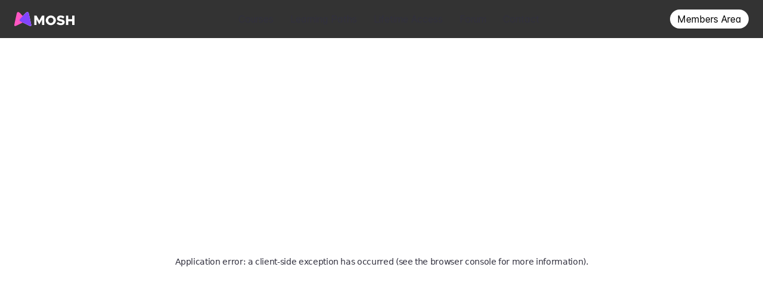

--- FILE ---
content_type: text/html; charset=utf-8
request_url: https://codewithmosh.com/p/the-ultimate-git-course?affcode=146684_l36kw0zr
body_size: 20925
content:
<!DOCTYPE html><html lang="en" class="dark"><head><meta charSet="utf-8"/><meta name="viewport" content="width=device-width"/><title>The Ultimate Git Course</title><meta name="description" content="Everything you need to know to use Git &amp; GitHub to work effectively as a team"/><meta property="og:image" content="https://uploads.teachablecdn.com/attachments/HAa9bj9BQwyMFiWvplhf_git2.jpg"/><meta property="authors" content="Mosh Hamedani"/><meta property="og:title" content="The Ultimate Git Course"/><meta property="og:description" content="Everything you need to know to use Git &amp; GitHub to work effectively as a team"/><meta property="og:type" content="website"/><meta property="og:url" content="https://codewithmosh.com/p/the-ultimate-git-course"/><meta name="twitter:card" content="summary_large_image"/><meta name="twitter:site" content="@moshhamedani"/><meta name="twitter:creator" content="@moshhamedani"/><meta name="twitter:title" content="The Ultimate Git Course"/><meta name="twitter:description" content="Everything you need to know to use Git &amp; GitHub to work effectively as a team"/><meta name="twitter:image" content="https://uploads.teachablecdn.com/attachments/HAa9bj9BQwyMFiWvplhf_git2.jpg"/><link rel="canonical" href="https://codewithmosh.com/p/the-ultimate-git-course"/><link rel="preload" as="image" href="/_next/static/media/4.5.fbc139f3.svg" fetchpriority="high"/><link rel="preload" as="image" href="/_next/static/media/5.ea72dfc5.svg" fetchpriority="high"/><meta name="next-head-count" content="19"/><link rel="preload" href="/_next/static/media/184967621ad753d9-s.p.woff2" as="font" type="font/woff2" crossorigin="anonymous" data-next-font="size-adjust"/><link rel="preload" href="/_next/static/css/ea438c7b9085666d.css" as="style"/><link rel="stylesheet" href="/_next/static/css/ea438c7b9085666d.css" data-n-g=""/><noscript data-n-css=""></noscript><script defer="" nomodule="" src="/_next/static/chunks/polyfills-c67a75d1b6f99dc8.js"></script><script src="/_next/static/chunks/webpack-38cee4c0e358b1a3.js" defer=""></script><script src="/_next/static/chunks/framework-2c79e2a64abdb08b.js" defer=""></script><script src="/_next/static/chunks/main-7f569696394dbedc.js" defer=""></script><script src="/_next/static/chunks/pages/_app-8bc7937cd1320c8a.js" defer=""></script><script src="/_next/static/chunks/d7eeaac4-074e1f40caf6b954.js" defer=""></script><script src="/_next/static/chunks/1bfc9850-1f918c72ea938eba.js" defer=""></script><script src="/_next/static/chunks/d0c16330-0d0dbafd74d405dd.js" defer=""></script><script src="/_next/static/chunks/78e521c3-d8eca5b39af729fc.js" defer=""></script><script src="/_next/static/chunks/252f366e-a64a028c53fbfb8e.js" defer=""></script><script src="/_next/static/chunks/ae51ba48-46880282be38074c.js" defer=""></script><script src="/_next/static/chunks/0b308cfb-c452bbcd5d804af9.js" defer=""></script><script src="/_next/static/chunks/959-09eb643f93649641.js" defer=""></script><script src="/_next/static/chunks/686-22f0e01fa5ac2e4e.js" defer=""></script><script src="/_next/static/chunks/332-073f2b0e4d989e43.js" defer=""></script><script src="/_next/static/chunks/949-09629718281ea974.js" defer=""></script><script src="/_next/static/chunks/699-c74700ffbcee783e.js" defer=""></script><script src="/_next/static/chunks/pages/p/%5Bslug%5D-cf6a90c7f39d1ea0.js" defer=""></script><script src="/_next/static/kkaiaLMti_RuWJ7WFj9T7/_buildManifest.js" defer=""></script><script src="/_next/static/kkaiaLMti_RuWJ7WFj9T7/_ssgManifest.js" defer=""></script></head><body><div id="__next"><div class="__className_81533e min-h-screen flex flex-col justify-between"><nav class="fixed top-0 left-0 w-full z-50 flex items-center bg-black bg-opacity-80 backdrop-blur-md"><div class="w-full 2xl:max-w-7xl mx-auto px-3 lg:px-6 py-2 md:py-4"><div class="flex flex-wrap items-center justify-between "><div class="flex-shrink-0 flex items-center lg:mr-14 order-1"><a aria-label="Code with Mosh" href="/"><div class="h-6 w-8 lg:w-auto"><svg class="h-6 w-auto" xmlns="http://www.w3.org/2000/svg" fill="none" viewBox="0 0 168 40"><path fill="#fff" fill-rule="evenodd" d="M16.011 20.03c-1.807 1.989-2.52 4.901 1.391 6.798 5.51 2.672 18.958 9.383 24.763 12.104 5.36 2.513 5.69-.752 4.662-5.46l-6.13-28.203C39.752 1.302 38.419.31 36.956.205c-2.089-.15-4.488 2.017-6.731 4.342C26.459 8.442 18.235 17.59 16.01 20.03z" clip-rule="evenodd"></path><path fill="#C21A82" fill-rule="evenodd" d="M31.276 20.03c1.808 1.988 2.52 4.896-1.39 6.793-1.561.756-3.761 1.84-6.242 3.062a1159.767 1159.767 0 00-6.242-3.062c-3.91-1.897-3.198-4.81-1.39-6.793 1.254-1.382 4.429-4.9 7.632-8.406 3.203 3.505 6.377 7.03 7.632 8.406z" clip-rule="evenodd"></path><path fill="#FF57C3" fill-rule="evenodd" d="M31.28 20.03c1.807 1.989 2.52 4.901-1.392 6.798-5.51 2.672-18.957 9.384-24.763 12.104-5.36 2.513-5.689-.751-4.662-5.46L6.593 5.27C7.54 1.302 8.872.31 10.336.205c2.088-.15 4.487 2.017 6.73 4.342C20.832 8.442 29.056 17.59 31.28 20.03z" clip-rule="evenodd"></path><path fill="#8244FF" fill-rule="evenodd" d="M16.011 20.03c-1.807 1.989-2.52 4.901 1.391 6.798 5.51 2.672 18.958 9.383 24.763 12.104 5.36 2.513 5.69-.752 4.662-5.46l-6.13-28.203C39.752 1.302 38.419.31 36.956.205c-2.089-.15-4.488 2.017-6.731 4.342C26.459 8.442 18.235 17.59 16.01 20.03z" clip-rule="evenodd"></path><path fill="#fff" class="hidden md:block" d="M55.586 36.669h6.532V21.57l7.56 13.581 7.56-13.581v15.098h6.532V10.604h-6.532l-7.56 13.581-7.56-13.581h-6.532V36.669zm46.284.457a14.152 14.152 0 004.415-.703 14.682 14.682 0 003.877-1.94c1.177-.833 2.2-1.82 3.072-2.946a13.503 13.503 0 002.031-3.698c.484-1.338.727-2.744.731-4.217a12.357 12.357 0 00-.731-4.213 13.405 13.405 0 00-2.031-3.692 14.289 14.289 0 00-3.072-2.932 14.815 14.815 0 00-3.877-1.936 14.456 14.456 0 00-4.415-.698c-1.536.005-3 .24-4.4.698a14.65 14.65 0 00-3.862 1.936 14.376 14.376 0 00-3.068 2.932 13.48 13.48 0 00-2.03 3.692 12.482 12.482 0 00-.732 4.213 12.53 12.53 0 00.732 4.217 13.51 13.51 0 002.03 3.698 14.327 14.327 0 003.068 2.946 14.518 14.518 0 003.862 1.94c1.4.462 2.864.694 4.4.703zm0-5.878a6.935 6.935 0 01-2.85-.607 7.717 7.717 0 01-2.354-1.656 7.757 7.757 0 01-1.61-2.426 7.528 7.528 0 010-5.845 7.77 7.77 0 011.61-2.417 7.62 7.62 0 012.355-1.651 6.97 6.97 0 012.849-.607 6.94 6.94 0 012.85.607c.891.4 1.672.948 2.355 1.651a7.779 7.779 0 011.609 2.417 7.526 7.526 0 010 5.845 7.711 7.711 0 01-1.609 2.426 7.663 7.663 0 01-2.355 1.656c-.892.4-1.842.602-2.85.607zm28.18 5.878c2.176-.005 4.042-.356 5.607-1.035 1.565-.688 2.767-1.666 3.615-2.932.848-1.266 1.274-2.778 1.279-4.53-.005-1.213-.228-2.249-.683-3.11-.451-.852-1.1-1.575-1.943-2.162-.848-.587-1.866-1.083-3.048-1.478-1.183-.404-2.516-.756-3.989-1.064-1.294-.27-2.311-.53-3.067-.785-.756-.255-1.294-.549-1.619-.886-.325-.337-.475-.765-.47-1.29 0-.438.126-.823.383-1.16.252-.342.63-.611 1.119-.809.485-.197 1.081-.298 1.784-.303 1.226 0 2.481.236 3.755.703 1.27.467 2.52 1.155 3.732 2.07l3.324-4.632a14.687 14.687 0 00-4.705-2.648c-1.75-.606-3.722-.91-5.912-.914-1.503.005-2.869.202-4.1.602-1.231.39-2.288.962-3.169 1.694a7.527 7.527 0 00-2.05 2.634c-.48 1.02-.718 2.156-.727 3.413.005 1.295.257 2.398.736 3.279a6.18 6.18 0 002.045 2.214c.877.588 1.91 1.074 3.097 1.469 1.182.39 2.481.741 3.896 1.044.95.222 1.75.424 2.399.607.649.178 1.163.361 1.551.558.387.193.668.42.838.68.17.26.257.582.247.967 0 .477-.14.886-.412 1.247-.281.356-.693.63-1.24.833-.553.202-1.236.303-2.05.308a12.336 12.336 0 01-4.555-.867 15.503 15.503 0 01-4.076-2.436l-3.664 4.362a16.76 16.76 0 003.499 2.398 17.942 17.942 0 004.076 1.468c1.439.328 2.932.5 4.492.5m31.427-26.517v9.865h-10.73v-9.88h-6.532v26.061h6.532V26.27h10.73v10.394h6.527v-26.06h-6.527v.014z"></path></svg></div></a></div><ul class="flex lg:gap-2 order-2 lg:order-3"><li><a class="block px-3 py-1 outline-none no-underline hover:no-underline bg-white hover:bg-gray-300 rounded-3xl" href="https://codewithmosh.teachable.com/sign_in"><div class="text-black  text-base tracking-normal transition-colors duration-300">Members Area</div></a></li></ul><button type="button" class="inline-flex items-center p-2 ml-3 text-sm rounded-full lg:hidden focus:outline-none border-[1px] border-gray-700 order-3" aria-controls="navbar-default" aria-expanded="false"><span class="sr-only">Expand main menu</span><svg stroke="currentColor" fill="currentColor" stroke-width="0" viewBox="0 0 24 24" height="20" width="20" xmlns="http://www.w3.org/2000/svg"><path d="M4 6h16v2H4zm0 5h16v2H4zm0 5h16v2H4z"></path></svg></button><ul class="max-h-0 opacity-0 flex flex-col lg:flex-row items-start gap-4 lg:gap-0 pl-1 lg:pl-0 text-sm lg:space-x-1 lg:border-0 w-full lg:max-h-screen h-screen lg:h-auto lg:opacity-100 lg:w-auto order-4 lg:order-2" id="navbar-default"><li><a class="block px-3 py-1 outline-none no-underline hover:no-underline " href="/courses"><div class="text-gray-700 hover:text-gray-400 dark:text-gray-350 dark:hover:text-white focus:text-white  text-base tracking-normal transition-colors duration-300">Courses</div></a></li><li><a class="block px-3 py-1 outline-none no-underline hover:no-underline " href="/p/learning-paths"><div class="text-gray-700 hover:text-gray-400 dark:text-gray-350 dark:hover:text-white focus:text-white  text-base tracking-normal transition-colors duration-300">Learning Paths</div></a></li><li><a class="block px-3 py-1 outline-none no-underline hover:no-underline " href="/p/all-access"><div class="text-gray-700 hover:text-gray-400 dark:text-gray-350 dark:hover:text-white focus:text-white  text-base tracking-normal transition-colors duration-300">Lifetime Access</div></a></li><li><a class="block px-3 py-1 outline-none no-underline hover:no-underline " href="https://forum.codewithmosh.com"><div class="text-gray-700 hover:text-gray-400 dark:text-gray-350 dark:hover:text-white focus:text-white  text-base tracking-normal transition-colors duration-300">Forum</div></a></li><li><a class="block px-3 py-1 outline-none no-underline hover:no-underline " href="/p/contact"><div class="text-gray-700 hover:text-gray-400 dark:text-gray-350 dark:hover:text-white focus:text-white  text-base tracking-normal transition-colors duration-300">Contact</div></a></li></ul></div></div></nav><main class="py-4 pt-20 flex flex-col flex-grow"><div class="container"><div class="flex flex-col lg:flex-row justify-between gap-2 relative"><div class="max-w-xl text-center md:text-left pt-5 lg:pt-24"><p class="text-md font-semibold my-4 tracking-normal bg-gradient-to-r from-[#7c3aed] to-[#e879f9] inline-block text-transparent bg-clip-text ">A Course You&#x27;ll Actually Finish</p><h1 class="mt-0 leading-[1.25] text-4xl md:text-5xl md:leading-[1.2]">The Ultimate Git Course</h1><p class="text-xl md:text-2xl leading-8 md:leading-10 my-5 text-[#ffffffc2]">Everything you need to know to use Git &amp; GitHub to work effectively as a team</p><div class="flex flex-col md:flex-row items-stretch md:items-start gap-5 md:gap-3"><a><button class="group inline-block px-6 py-3 text-md no-underline text-center text-white font-medium md:font-semibold rounded-full bg-violet-500 hover:bg-violet-650 transition-all duration-200 ease-out hover:text-white hover:no-underline w-full md:w-auto" type="submit">Enroll Now</button></a></div></div><div class="mt-7"><div class="shadow-2xl border border-gray-850 rounded-3xl relative"><div class="flex flex-row"><div class="h-[1px] bg-gradient-to-r from-transparent via-pink-500 to-violet-600 w-full"></div><div class="h-[1px] bg-gradient-to-r from-violet-600 to-transparent w-full"></div></div><div class="p-6 md:p-10 lg:p-12 whitespace-nowrap"><ul class="space-y-4 font-normal text-white"><li><svg stroke="currentColor" fill="currentColor" stroke-width="0" viewBox="0 0 24 24" class="mr-4 inline text-white" height="20" width="20" xmlns="http://www.w3.org/2000/svg"><g><path fill="none" d="M0 0h24v24H0z"></path><path d="M2 13h6v8H2v-8zM9 3h6v18H9V3zm7 5h6v13h-6V8z"></path></g></svg>Beginner to Pro</li><li><svg stroke="currentColor" fill="currentColor" stroke-width="0" viewBox="0 0 16 16" class="mr-4 inline text-white" height="20" width="20" xmlns="http://www.w3.org/2000/svg"><path d="M16 8A8 8 0 1 1 0 8a8 8 0 0 1 16 0zM6.79 5.093A.5.5 0 0 0 6 5.5v5a.5.5 0 0 0 .79.407l3.5-2.5a.5.5 0 0 0 0-.814l-3.5-2.5z"></path></svg>6<!-- --> Hours</li><li><svg stroke="currentColor" fill="currentColor" stroke-width="0" viewBox="0 0 512 512" class="mr-4 inline text-white" height="20" width="20" xmlns="http://www.w3.org/2000/svg"><path d="M464 480H48c-26.51 0-48-21.49-48-48V80c0-26.51 21.49-48 48-48h416c26.51 0 48 21.49 48 48v352c0 26.51-21.49 48-48 48zM128 120c-22.091 0-40 17.909-40 40s17.909 40 40 40 40-17.909 40-40-17.909-40-40-40zm0 96c-22.091 0-40 17.909-40 40s17.909 40 40 40 40-17.909 40-40-17.909-40-40-40zm0 96c-22.091 0-40 17.909-40 40s17.909 40 40 40 40-17.909 40-40-17.909-40-40-40zm288-136v-32c0-6.627-5.373-12-12-12H204c-6.627 0-12 5.373-12 12v32c0 6.627 5.373 12 12 12h200c6.627 0 12-5.373 12-12zm0 96v-32c0-6.627-5.373-12-12-12H204c-6.627 0-12 5.373-12 12v32c0 6.627 5.373 12 12 12h200c6.627 0 12-5.373 12-12zm0 96v-32c0-6.627-5.373-12-12-12H204c-6.627 0-12 5.373-12 12v32c0 6.627 5.373 12 12 12h200c6.627 0 12-5.373 12-12z"></path></svg>120<!-- --> Lessons</li><li><svg stroke="currentColor" fill="currentColor" stroke-width="0" viewBox="0 0 640 512" class="mr-4 inline text-white" height="20" width="20" xmlns="http://www.w3.org/2000/svg"><path d="M537.6 226.6c4.1-10.7 6.4-22.4 6.4-34.6 0-53-43-96-96-96-19.7 0-38.1 6-53.3 16.2C367 64.2 315.3 32 256 32c-88.4 0-160 71.6-160 160 0 2.7.1 5.4.2 8.1C40.2 219.8 0 273.2 0 336c0 79.5 64.5 144 144 144h368c70.7 0 128-57.3 128-128 0-61.9-44-113.6-102.4-125.4zm-132.9 88.7L299.3 420.7c-6.2 6.2-16.4 6.2-22.6 0L171.3 315.3c-10.1-10.1-2.9-27.3 11.3-27.3H248V176c0-8.8 7.2-16 16-16h48c8.8 0 16 7.2 16 16v112h65.4c14.2 0 21.4 17.2 11.3 27.3z"></path></svg>Downloadable Content</li><li><svg stroke="currentColor" fill="currentColor" stroke-width="0" viewBox="0 0 24 24" aria-hidden="true" class="mr-4 inline text-white" height="20" width="20" xmlns="http://www.w3.org/2000/svg"><path fill-rule="evenodd" d="M3 6a3 3 0 013-3h12a3 3 0 013 3v12a3 3 0 01-3 3H6a3 3 0 01-3-3V6zm14.25 6a.75.75 0 01-.22.53l-2.25 2.25a.75.75 0 11-1.06-1.06L15.44 12l-1.72-1.72a.75.75 0 111.06-1.06l2.25 2.25c.141.14.22.331.22.53zm-10.28-.53a.75.75 0 000 1.06l2.25 2.25a.75.75 0 101.06-1.06L8.56 12l1.72-1.72a.75.75 0 10-1.06-1.06l-2.25 2.25z" clip-rule="evenodd"></path></svg>Hands-on Exercises</li><li><svg stroke="currentColor" fill="currentColor" stroke-width="0" viewBox="0 0 512 512" class="mr-4 inline text-white" height="20" width="20" xmlns="http://www.w3.org/2000/svg"><path d="M464 64H48C21.5 64 0 85.5 0 112v288c0 26.5 21.5 48 48 48h416c26.5 0 48-21.5 48-48V112c0-26.5-21.5-48-48-48zM218.1 287.7c2.8-2.5 7.1-2.1 9.2.9l19.5 27.7c1.7 2.4 1.5 5.6-.5 7.7-53.6 56.8-172.8 32.1-172.8-67.9 0-97.3 121.7-119.5 172.5-70.1 2.1 2 2.5 3.2 1 5.7l-17.5 30.5c-1.9 3.1-6.2 4-9.1 1.7-40.8-32-94.6-14.9-94.6 31.2.1 48 51.1 70.5 92.3 32.6zm190.4 0c2.8-2.5 7.1-2.1 9.2.9l19.5 27.7c1.7 2.4 1.5 5.6-.5 7.7-53.5 56.9-172.7 32.1-172.7-67.9 0-97.3 121.7-119.5 172.5-70.1 2.1 2 2.5 3.2 1 5.7L420 222.2c-1.9 3.1-6.2 4-9.1 1.7-40.8-32-94.6-14.9-94.6 31.2 0 48 51 70.5 92.2 32.6z"></path></svg>English Captions</li><li><svg stroke="currentColor" fill="currentColor" stroke-width="0" viewBox="0 0 512 512" class="mr-4 inline text-white" height="20" width="20" xmlns="http://www.w3.org/2000/svg"><path d="M223.75 130.75L154.62 15.54A31.997 31.997 0 0 0 127.18 0H16.03C3.08 0-4.5 14.57 2.92 25.18l111.27 158.96c29.72-27.77 67.52-46.83 109.56-53.39zM495.97 0H384.82c-11.24 0-21.66 5.9-27.44 15.54l-69.13 115.21c42.04 6.56 79.84 25.62 109.56 53.38L509.08 25.18C516.5 14.57 508.92 0 495.97 0zM256 160c-97.2 0-176 78.8-176 176s78.8 176 176 176 176-78.8 176-176-78.8-176-176-176zm92.52 157.26l-37.93 36.96 8.97 52.22c1.6 9.36-8.26 16.51-16.65 12.09L256 393.88l-46.9 24.65c-8.4 4.45-18.25-2.74-16.65-12.09l8.97-52.22-37.93-36.96c-6.82-6.64-3.05-18.23 6.35-19.59l52.43-7.64 23.43-47.52c2.11-4.28 6.19-6.39 10.28-6.39 4.11 0 8.22 2.14 10.33 6.39l23.43 47.52 52.43 7.64c9.4 1.36 13.17 12.95 6.35 19.59z"></path></svg>Certificate of Completion</li><li><svg stroke="currentColor" fill="currentColor" stroke-width="0" viewBox="0 0 640 512" class="mr-4 inline text-white" height="20" width="20" xmlns="http://www.w3.org/2000/svg"><path d="M471.1 96C405 96 353.3 137.3 320 174.6 286.7 137.3 235 96 168.9 96 75.8 96 0 167.8 0 256s75.8 160 168.9 160c66.1 0 117.8-41.3 151.1-78.6 33.3 37.3 85 78.6 151.1 78.6 93.1 0 168.9-71.8 168.9-160S564.2 96 471.1 96zM168.9 320c-40.2 0-72.9-28.7-72.9-64s32.7-64 72.9-64c38.2 0 73.4 36.1 94 64-20.4 27.6-55.9 64-94 64zm302.2 0c-38.2 0-73.4-36.1-94-64 20.4-27.6 55.9-64 94-64 40.2 0 72.9 28.7 72.9 64s-32.7 64-72.9 64z"></path></svg>Lifetime Access</li><li><svg stroke="currentColor" fill="currentColor" stroke-width="0" viewBox="0 0 24 24" class="mr-4 inline text-white" height="20" width="20" xmlns="http://www.w3.org/2000/svg"><g><path fill="none" d="M0 0h24v24H0z"></path><path d="M12 22C6.477 22 2 17.523 2 12S6.477 2 12 2s10 4.477 10 10-4.477 10-10 10zm1-10V7h-2v7h6v-2h-4z"></path></g></svg>Learn at Your Own Pace</li></ul></div></div></div></div><section class="flex flex-col lg:mb-10 lg:my-5"><header class="my-12 mb-6 text-center"><h2 class="text-4xl leading-[1.2]"></h2></header><div class="flex flex-col items-center"><p class="text-center max-w-[50ch] text-lg md:text-2xl md:leading-9 font-medium">Say goodbye to scattered tutorials and endless fluff. This course gives you a clear, structured path with bite-sized videos that blend theory and hands-on practice.</p></div><div class="my-5 md:my-10"><video controls="" src="https://res.cloudinary.com/codewithmosh/video/upload/v1684768834/promo-videos/git.mp4" poster="https://res.cloudinary.com/codewithmosh/image/upload/v1684540475/promo-videos/poster.webp"></video></div></section><div class="flex gap-10"><div class="hidden xl:block xl:w-1/5 p-4 h-full hidden"><nav><ul><li class="flex items-center gap-2 mb-2"><svg stroke="currentColor" fill="currentColor" stroke-width="0" viewBox="0 0 512 512" height="1em" width="1em" xmlns="http://www.w3.org/2000/svg"><path fill="none" stroke-linecap="round" stroke-linejoin="round" stroke-width="32" d="M256 160c16-63.16 76.43-95.41 208-96a15.94 15.94 0 0116 16v288a16 16 0 01-16 16c-128 0-177.45 25.81-208 64-30.37-38-80-64-208-64-9.88 0-16-8.05-16-17.93V80a15.94 15.94 0 0116-16c131.57.59 192 32.84 208 96zm0 0v288"></path></svg><a role="link" class="text-gray-150 hover:text-white cursor-pointer ">About the Course</a></li><li class="flex items-center gap-2 mb-2"><svg stroke="currentColor" fill="currentColor" stroke-width="0" viewBox="0 0 24 24" height="1em" width="1em" xmlns="http://www.w3.org/2000/svg"><path fill="none" d="M0 0h24v24H0z"></path><path d="M9 21c0 .55.45 1 1 1h4c.55 0 1-.45 1-1v-1H9v1zm3-19C8.14 2 5 5.14 5 9c0 2.38 1.19 4.47 3 5.74V17c0 .55.45 1 1 1h6c.55 0 1-.45 1-1v-2.26c1.81-1.27 3-3.36 3-5.74 0-3.86-3.14-7-7-7zm2.85 11.1l-.85.6V16h-4v-2.3l-.85-.6A4.997 4.997 0 017 9c0-2.76 2.24-5 5-5s5 2.24 5 5c0 1.63-.8 3.16-2.15 4.1z"></path></svg><a role="link" class="text-gray-150 hover:text-white cursor-pointer ">What You&#x27;ll Learn</a></li><li class="flex items-center gap-2 mb-2"><svg stroke="currentColor" fill="currentColor" stroke-width="0" viewBox="0 0 24 24" height="1em" width="1em" xmlns="http://www.w3.org/2000/svg"><path fill="none" d="M0 0h24v24H0z"></path><path d="M22 7h-9v2h9V7zm0 8h-9v2h9v-2zM5.54 11L2 7.46l1.41-1.41 2.12 2.12 4.24-4.24 1.41 1.41L5.54 11zm0 8L2 15.46l1.41-1.41 2.12 2.12 4.24-4.24 1.41 1.41L5.54 19z"></path></svg><a role="link" class="text-gray-150 hover:text-white cursor-pointer ">Curriculum</a></li><li class="flex items-center gap-2 mb-2"><svg stroke="currentColor" fill="currentColor" stroke-width="0" viewBox="0 0 1024 1024" height="1em" width="1em" xmlns="http://www.w3.org/2000/svg"><path d="M858.5 763.6a374 374 0 0 0-80.6-119.5 375.63 375.63 0 0 0-119.5-80.6c-.4-.2-.8-.3-1.2-.5C719.5 518 760 444.7 760 362c0-137-111-248-248-248S264 225 264 362c0 82.7 40.5 156 102.8 201.1-.4.2-.8.3-1.2.5-44.8 18.9-85 46-119.5 80.6a375.63 375.63 0 0 0-80.6 119.5A371.7 371.7 0 0 0 136 901.8a8 8 0 0 0 8 8.2h60c4.4 0 7.9-3.5 8-7.8 2-77.2 33-149.5 87.8-204.3 56.7-56.7 132-87.9 212.2-87.9s155.5 31.2 212.2 87.9C779 752.7 810 825 812 902.2c.1 4.4 3.6 7.8 8 7.8h60a8 8 0 0 0 8-8.2c-1-47.8-10.9-94.3-29.5-138.2zM512 534c-45.9 0-89.1-17.9-121.6-50.4S340 407.9 340 362c0-45.9 17.9-89.1 50.4-121.6S466.1 190 512 190s89.1 17.9 121.6 50.4S684 316.1 684 362c0 45.9-17.9 89.1-50.4 121.6S557.9 534 512 534z"></path></svg><a role="link" class="text-gray-150 hover:text-white cursor-pointer ">Target Audience</a></li><li class="flex items-center gap-2 mb-2"><svg stroke="currentColor" fill="currentColor" stroke-width="0" viewBox="0 0 24 24" height="1em" width="1em" xmlns="http://www.w3.org/2000/svg"><path fill="none" d="M0 0h24v24H0z"></path><path d="M12 4c4.41 0 8 3.59 8 8s-3.59 8-8 8-8-3.59-8-8 3.59-8 8-8zm0-2C6.48 2 2 6.48 2 12s4.48 10 10 10 10-4.48 10-10S17.52 2 12 2zm2 8H7v2h7v-2zm0-3H7v2h7V7zm-7 8h3v-2H7v2zm12-1.59L17.59 12l-3.54 3.54-1.41-1.41-1.41 1.41 2.83 2.83L19 13.41z"></path></svg><a role="link" class="text-gray-150 hover:text-white cursor-pointer ">Prerequisites</a></li><li class="flex items-center gap-2 mb-2"><svg stroke="currentColor" fill="currentColor" stroke-width="0" viewBox="0 0 24 24" height="1em" width="1em" xmlns="http://www.w3.org/2000/svg"><g><path fill="none" d="M0 0h24v24H0z"></path><path d="M1 22a8 8 0 1 1 16 0h-2a6 6 0 1 0-12 0H1zm8-9c-3.315 0-6-2.685-6-6s2.685-6 6-6 6 2.685 6 6-2.685 6-6 6zm0-2c2.21 0 4-1.79 4-4s-1.79-4-4-4-4 1.79-4 4 1.79 4 4 4zM21.548.784A13.942 13.942 0 0 1 23 7c0 2.233-.523 4.344-1.452 6.216l-1.645-1.196A11.955 11.955 0 0 0 21 7c0-1.792-.393-3.493-1.097-5.02L21.548.784zm-3.302 2.4A9.97 9.97 0 0 1 19 7a9.97 9.97 0 0 1-.754 3.816l-1.677-1.22A7.99 7.99 0 0 0 17 7a7.99 7.99 0 0 0-.43-2.596l1.676-1.22z"></path></g></svg><a role="link" class="text-gray-150 hover:text-white cursor-pointer ">Your Instructor</a></li><li class="flex items-center gap-2 mb-2"><svg stroke="currentColor" fill="currentColor" stroke-width="0" viewBox="0 0 512 512" height="1em" width="1em" xmlns="http://www.w3.org/2000/svg"><path fill="none" stroke-linecap="round" stroke-miterlimit="10" stroke-width="32" d="M87.48 380c1.2-4.38-1.43-10.47-3.94-14.86a42.63 42.63 0 00-2.54-3.8 199.81 199.81 0 01-33-110C47.64 139.09 140.72 48 255.82 48 356.2 48 440 117.54 459.57 209.85a199 199 0 014.43 41.64c0 112.41-89.49 204.93-204.59 204.93-18.31 0-43-4.6-56.47-8.37s-26.92-8.77-30.39-10.11a31.14 31.14 0 00-11.13-2.07 30.7 30.7 0 00-12.08 2.43L81.5 462.78a15.92 15.92 0 01-4.66 1.22 9.61 9.61 0 01-9.58-9.74 15.85 15.85 0 01.6-3.29z"></path><circle cx="160" cy="256" r="32"></circle><circle cx="256" cy="256" r="32"></circle><circle cx="352" cy="256" r="32"></circle></svg><a role="link" class="text-gray-150 hover:text-white cursor-pointer ">Reviews</a></li></ul><a><button class="group inline-block px-6 py-3 text-md no-underline text-center text-white font-medium md:font-semibold rounded-full bg-violet-500 hover:bg-violet-650 transition-all duration-200 ease-out hover:text-white hover:no-underline mt-2" type="submit">Enroll Now</button></a></nav></div><div class="w-full xl:w-4/5 xl:p-6 xl:pt-0 xl:pl-14"><div id="description"><div class="grid grid-cols-1  gap-8 my-10 mt-0"><div class="md:mx-4" style="opacity:0;transform:translateY(20px)"><div class="grid place-items-center w-12 h-12 rounded-full my-3 bg-violet-50 dark:bg-blue-800"><div class="text-violet-500 dark:text-violet-75"><svg stroke="currentColor" fill="currentColor" stroke-width="0" viewBox="0 0 16 16" height="25" width="25" xmlns="http://www.w3.org/2000/svg"><path d="M16 8A8 8 0 1 1 0 8a8 8 0 0 1 16 0zM5.496 6.033h.825c.138 0 .248-.113.266-.25.09-.656.54-1.134 1.342-1.134.686 0 1.314.343 1.314 1.168 0 .635-.374.927-.965 1.371-.673.489-1.206 1.06-1.168 1.987l.003.217a.25.25 0 0 0 .25.246h.811a.25.25 0 0 0 .25-.25v-.105c0-.718.273-.927 1.01-1.486.609-.463 1.244-.977 1.244-2.056 0-1.511-1.276-2.241-2.673-2.241-1.267 0-2.655.59-2.75 2.286a.237.237 0 0 0 .241.247zm2.325 6.443c.61 0 1.029-.394 1.029-.927 0-.552-.42-.94-1.029-.94-.584 0-1.009.388-1.009.94 0 .533.425.927 1.01.927z"></path></svg></div></div><p class="text-md font-semibold mb-3 bg-gradient-to-r from-violet-70 to-pink-650 inline-block text-transparent bg-clip-text">Made with 🩷</p><h2 class="text-3xl font-semibold mb-4 lg:mb-8">About the Course</h2><div class="max-w-prose prose"><p>The Ultimate Git Course is everything you need to know to work effectively with Git and GitHub, whether you’re managing personal projects or collaborating as part of a team. This course covers the essentials of version control, from setting up repositories and mastering Git commands to collaborating with others and conducting code reviews.</p>
<p>You’ll learn how to create branches, merge changes, and handle conflicts with ease. We’ll also dive into advanced techniques like rebasing, cherry-picking, and interactive staging—giving you the skills to manage your codebase like a pro. Plus, you’ll explore how to use Git tags and releases to manage versioning and project milestones.</p>
<p>By the end of this course, you’ll have the confidence to use Git and GitHub for efficient version control, collaboration, and code management, following the same industry best practices used by professional developers.</p></div></div></div></div><div id="outcomes"><div class="grid grid-cols-1  gap-8 my-10 "><div class="md:mx-4" style="opacity:0;transform:translateY(20px)"><div class="grid place-items-center w-12 h-12 rounded-full my-3 bg-violet-50 dark:bg-blue-800"><div class="text-violet-500 dark:text-violet-75"><svg stroke="currentColor" fill="none" stroke-width="2" viewBox="0 0 24 24" stroke-linecap="round" stroke-linejoin="round" height="25" width="25" xmlns="http://www.w3.org/2000/svg"><path stroke="none" d="M0 0h24v24H0z" fill="none"></path><path d="M4 11a1 1 0 0 1 .117 1.993l-.117 .007h-1a1 1 0 0 1 -.117 -1.993l.117 -.007h1z" stroke-width="0" fill="currentColor"></path><path d="M12 2a1 1 0 0 1 .993 .883l.007 .117v1a1 1 0 0 1 -1.993 .117l-.007 -.117v-1a1 1 0 0 1 1 -1z" stroke-width="0" fill="currentColor"></path><path d="M21 11a1 1 0 0 1 .117 1.993l-.117 .007h-1a1 1 0 0 1 -.117 -1.993l.117 -.007h1z" stroke-width="0" fill="currentColor"></path><path d="M4.893 4.893a1 1 0 0 1 1.32 -.083l.094 .083l.7 .7a1 1 0 0 1 -1.32 1.497l-.094 -.083l-.7 -.7a1 1 0 0 1 0 -1.414z" stroke-width="0" fill="currentColor"></path><path d="M17.693 4.893a1 1 0 0 1 1.497 1.32l-.083 .094l-.7 .7a1 1 0 0 1 -1.497 -1.32l.083 -.094l.7 -.7z" stroke-width="0" fill="currentColor"></path><path d="M14 18a1 1 0 0 1 1 1a3 3 0 0 1 -6 0a1 1 0 0 1 .883 -.993l.117 -.007h4z" stroke-width="0" fill="currentColor"></path><path d="M12 6a6 6 0 0 1 3.6 10.8a1 1 0 0 1 -.471 .192l-.129 .008h-6a1 1 0 0 1 -.6 -.2a6 6 0 0 1 3.6 -10.8z" stroke-width="0" fill="currentColor"></path></svg></div></div><p class="text-md font-semibold mb-3 bg-gradient-to-r from-violet-70 to-pink-650 inline-block text-transparent bg-clip-text">Highly Practical</p><h2 class="text-3xl font-semibold mb-4 lg:mb-8">What You&#x27;ll Learn</h2><ul class="mb-8 space-y-4 text-left"><li class="flex flex-row items-start space-x-3"><div><svg stroke="currentColor" fill="currentColor" stroke-width="0" viewBox="0 0 16 16" class="w-5 h-5 inline flex-shrink-0" color="#ff4bbe" style="color:#ff4bbe" height="1em" width="1em" xmlns="http://www.w3.org/2000/svg"><path d="M12.736 3.97a.733.733 0 0 1 1.047 0c.286.289.29.756.01 1.05L7.88 12.01a.733.733 0 0 1-1.065.02L3.217 8.384a.757.757 0 0 1 0-1.06.733.733 0 0 1 1.047 0l3.052 3.093 5.4-6.425a.247.247 0 0 1 .02-.022Z"></path></svg></div><span class="">Understand the fundamentals of version control systems and the role of Git</span></li><li class="flex flex-row items-start space-x-3"><div><svg stroke="currentColor" fill="currentColor" stroke-width="0" viewBox="0 0 16 16" class="w-5 h-5 inline flex-shrink-0" color="#ff4bbe" style="color:#ff4bbe" height="1em" width="1em" xmlns="http://www.w3.org/2000/svg"><path d="M12.736 3.97a.733.733 0 0 1 1.047 0c.286.289.29.756.01 1.05L7.88 12.01a.733.733 0 0 1-1.065.02L3.217 8.384a.757.757 0 0 1 0-1.06.733.733 0 0 1 1.047 0l3.052 3.093 5.4-6.425a.247.247 0 0 1 .02-.022Z"></path></svg></div><span class="">Set up a Git repository and configure Git settings</span></li><li class="flex flex-row items-start space-x-3"><div><svg stroke="currentColor" fill="currentColor" stroke-width="0" viewBox="0 0 16 16" class="w-5 h-5 inline flex-shrink-0" color="#ff4bbe" style="color:#ff4bbe" height="1em" width="1em" xmlns="http://www.w3.org/2000/svg"><path d="M12.736 3.97a.733.733 0 0 1 1.047 0c.286.289.29.756.01 1.05L7.88 12.01a.733.733 0 0 1-1.065.02L3.217 8.384a.757.757 0 0 1 0-1.06.733.733 0 0 1 1.047 0l3.052 3.093 5.4-6.425a.247.247 0 0 1 .02-.022Z"></path></svg></div><span class="">Master essential Git commands for efficient version control and collaboration</span></li><li class="flex flex-row items-start space-x-3"><div><svg stroke="currentColor" fill="currentColor" stroke-width="0" viewBox="0 0 16 16" class="w-5 h-5 inline flex-shrink-0" color="#ff4bbe" style="color:#ff4bbe" height="1em" width="1em" xmlns="http://www.w3.org/2000/svg"><path d="M12.736 3.97a.733.733 0 0 1 1.047 0c.286.289.29.756.01 1.05L7.88 12.01a.733.733 0 0 1-1.065.02L3.217 8.384a.757.757 0 0 1 0-1.06.733.733 0 0 1 1.047 0l3.052 3.093 5.4-6.425a.247.247 0 0 1 .02-.022Z"></path></svg></div><span class="">Create branches, merge changes, and handle conflicts effectively</span></li><li class="flex flex-row items-start space-x-3"><div><svg stroke="currentColor" fill="currentColor" stroke-width="0" viewBox="0 0 16 16" class="w-5 h-5 inline flex-shrink-0" color="#ff4bbe" style="color:#ff4bbe" height="1em" width="1em" xmlns="http://www.w3.org/2000/svg"><path d="M12.736 3.97a.733.733 0 0 1 1.047 0c.286.289.29.756.01 1.05L7.88 12.01a.733.733 0 0 1-1.065.02L3.217 8.384a.757.757 0 0 1 0-1.06.733.733 0 0 1 1.047 0l3.052 3.093 5.4-6.425a.247.247 0 0 1 .02-.022Z"></path></svg></div><span class="">Utilize Git tags and releases for versioning and managing project milestones</span></li><li class="flex flex-row items-start space-x-3"><div><svg stroke="currentColor" fill="currentColor" stroke-width="0" viewBox="0 0 16 16" class="w-5 h-5 inline flex-shrink-0" color="#ff4bbe" style="color:#ff4bbe" height="1em" width="1em" xmlns="http://www.w3.org/2000/svg"><path d="M12.736 3.97a.733.733 0 0 1 1.047 0c.286.289.29.756.01 1.05L7.88 12.01a.733.733 0 0 1-1.065.02L3.217 8.384a.757.757 0 0 1 0-1.06.733.733 0 0 1 1.047 0l3.052 3.093 5.4-6.425a.247.247 0 0 1 .02-.022Z"></path></svg></div><span class="">Collaborate with others on GitHub</span></li><li class="flex flex-row items-start space-x-3"><div><svg stroke="currentColor" fill="currentColor" stroke-width="0" viewBox="0 0 16 16" class="w-5 h-5 inline flex-shrink-0" color="#ff4bbe" style="color:#ff4bbe" height="1em" width="1em" xmlns="http://www.w3.org/2000/svg"><path d="M12.736 3.97a.733.733 0 0 1 1.047 0c.286.289.29.756.01 1.05L7.88 12.01a.733.733 0 0 1-1.065.02L3.217 8.384a.757.757 0 0 1 0-1.06.733.733 0 0 1 1.047 0l3.052 3.093 5.4-6.425a.247.247 0 0 1 .02-.022Z"></path></svg></div><span class="">Conduct effective code reviews using pull requests</span></li><li class="flex flex-row items-start space-x-3"><div><svg stroke="currentColor" fill="currentColor" stroke-width="0" viewBox="0 0 16 16" class="w-5 h-5 inline flex-shrink-0" color="#ff4bbe" style="color:#ff4bbe" height="1em" width="1em" xmlns="http://www.w3.org/2000/svg"><path d="M12.736 3.97a.733.733 0 0 1 1.047 0c.286.289.29.756.01 1.05L7.88 12.01a.733.733 0 0 1-1.065.02L3.217 8.384a.757.757 0 0 1 0-1.06.733.733 0 0 1 1.047 0l3.052 3.093 5.4-6.425a.247.247 0 0 1 .02-.022Z"></path></svg></div><span class="">Learn advanced Git techniques such as rebasing, cherry-picking, and interactive staging</span></li><li class="flex flex-row items-start space-x-3"><div><svg stroke="currentColor" fill="currentColor" stroke-width="0" viewBox="0 0 16 16" class="w-5 h-5 inline flex-shrink-0" color="#ff4bbe" style="color:#ff4bbe" height="1em" width="1em" xmlns="http://www.w3.org/2000/svg"><path d="M12.736 3.97a.733.733 0 0 1 1.047 0c.286.289.29.756.01 1.05L7.88 12.01a.733.733 0 0 1-1.065.02L3.217 8.384a.757.757 0 0 1 0-1.06.733.733 0 0 1 1.047 0l3.052 3.093 5.4-6.425a.247.247 0 0 1 .02-.022Z"></path></svg></div><span class="">Apply industry best practices</span></li></ul></div></div></div><div id="content"><div class="grid grid-cols-1  gap-8 my-10 "><div class="md:mx-4" style="opacity:0;transform:translateY(20px)"><div class="grid place-items-center w-12 h-12 rounded-full my-3 bg-violet-50 dark:bg-blue-800"><div class="text-violet-500 dark:text-violet-75"><svg stroke="currentColor" fill="none" stroke-width="2" viewBox="0 0 24 24" stroke-linecap="round" stroke-linejoin="round" height="25" width="25" xmlns="http://www.w3.org/2000/svg"><path stroke="none" d="M0 0h24v24H0z" fill="none"></path><path d="M3.5 5.5l1.5 1.5l2.5 -2.5"></path><path d="M3.5 11.5l1.5 1.5l2.5 -2.5"></path><path d="M3.5 17.5l1.5 1.5l2.5 -2.5"></path><path d="M11 6l9 0"></path><path d="M11 12l9 0"></path><path d="M11 18l9 0"></path></svg></div></div><p class="text-md font-semibold mb-3 bg-gradient-to-r from-violet-70 to-pink-650 inline-block text-transparent bg-clip-text">A Perfectly Structured Course</p><h2 class="text-3xl font-semibold mb-4 lg:mb-8">Course Content</h2><p>6<!-- --> Hours . <!-- -->6<!-- --> Sections .<!-- --> <!-- -->120<!-- --> Lessons</p><div class="py-6 max-w-2xl"><div class="mb-5 py-4 px-6 border-gray-850 border-[1px] rounded-xl"><header class="flex cursor-pointer"><h3 class="text-lg font-semibold mb-0 inline flex-grow">Getting Started<span class="ml-1 text-base">(<!-- -->15m<!-- -->)</span></h3><span class="w-5 h-5 text-gray-150 inline-block transition-transform duration-300 ease-out rotate-180"><svg xmlns="http://www.w3.org/2000/svg" viewBox="0 0 20 20" fill="currentColor" aria-hidden="true"><path fill-rule="evenodd" d="M5.23 7.21a.75.75 0 011.06.02L10 11.168l3.71-3.938a.75.75 0 111.08 1.04l-4.25 4.5a.75.75 0 01-1.08 0l-4.25-4.5a.75.75 0 01.02-1.06z" clip-rule="evenodd"></path></svg></span></header><ul class="overflow-hidden transition-all duration-500 ease-in-out mt-5 max-h-none opacity-100"><li class="flex items-center mb-3 text-base"><span class="flex-shrink-0 justify-start w-4 h-4 mr-3 text-gray-150"><svg xmlns="http://www.w3.org/2000/svg" viewBox="0 0 20 20" fill="currentColor" aria-hidden="true"><path d="M3.25 4A2.25 2.25 0 001 6.25v7.5A2.25 2.25 0 003.25 16h7.5A2.25 2.25 0 0013 13.75v-7.5A2.25 2.25 0 0010.75 4h-7.5zM19 4.75a.75.75 0 00-1.28-.53l-3 3a.75.75 0 00-.22.53v4.5c0 .199.079.39.22.53l3 3a.75.75 0 001.28-.53V4.75z"></path></svg></span><span class="flex-grow">Introduction</span><a class="inline-block md:hidden" href="https://codewithmosh.teachable.com/courses/the-ultimate-git-course/lectures/24393589"><div class="bg-gray-710 p-2 rounded-full"><svg stroke="currentColor" fill="currentColor" stroke-width="0" viewBox="0 0 448 512" height="8" width="8" xmlns="http://www.w3.org/2000/svg"><path d="M424.4 214.7L72.4 6.6C43.8-10.3 0 6.1 0 47.9V464c0 37.5 40.7 60.1 72.4 41.3l352-208c31.4-18.5 31.5-64.1 0-82.6z"></path></svg></div></a><a class="group inline-block px-3 py-1 text-sm no-underline text-center text-white font-medium md:font-semibold rounded-full bg-gray-450 hover:bg-gray-500 transition-all duration-200 ease-out hover:text-white hover:no-underline hidden md:inline-block" role="button" href="https://codewithmosh.teachable.com/courses/the-ultimate-git-course/lectures/24393589">Preview</a></li><li class="flex items-center mb-3 text-base"><span class="flex-shrink-0 justify-start w-4 h-4 mr-3 text-gray-150"><svg xmlns="http://www.w3.org/2000/svg" viewBox="0 0 20 20" fill="currentColor" aria-hidden="true"><path d="M3.25 4A2.25 2.25 0 001 6.25v7.5A2.25 2.25 0 003.25 16h7.5A2.25 2.25 0 0013 13.75v-7.5A2.25 2.25 0 0010.75 4h-7.5zM19 4.75a.75.75 0 00-1.28-.53l-3 3a.75.75 0 00-.22.53v4.5c0 .199.079.39.22.53l3 3a.75.75 0 001.28-.53V4.75z"></path></svg></span><span class="flex-grow">How to Take This Course</span><a class="inline-block md:hidden" href="https://codewithmosh.teachable.com/courses/the-ultimate-git-course/lectures/24393585"><div class="bg-gray-710 p-2 rounded-full"><svg stroke="currentColor" fill="currentColor" stroke-width="0" viewBox="0 0 448 512" height="8" width="8" xmlns="http://www.w3.org/2000/svg"><path d="M424.4 214.7L72.4 6.6C43.8-10.3 0 6.1 0 47.9V464c0 37.5 40.7 60.1 72.4 41.3l352-208c31.4-18.5 31.5-64.1 0-82.6z"></path></svg></div></a><a class="group inline-block px-3 py-1 text-sm no-underline text-center text-white font-medium md:font-semibold rounded-full bg-gray-450 hover:bg-gray-500 transition-all duration-200 ease-out hover:text-white hover:no-underline hidden md:inline-block" role="button" href="https://codewithmosh.teachable.com/courses/the-ultimate-git-course/lectures/24393585">Preview</a></li><li class="flex items-center mb-3 text-base"><span class="flex-shrink-0 justify-start w-4 h-4 mr-3 text-gray-150"><svg xmlns="http://www.w3.org/2000/svg" viewBox="0 0 20 20" fill="currentColor" aria-hidden="true"><path d="M3.25 4A2.25 2.25 0 001 6.25v7.5A2.25 2.25 0 003.25 16h7.5A2.25 2.25 0 0013 13.75v-7.5A2.25 2.25 0 0010.75 4h-7.5zM19 4.75a.75.75 0 00-1.28-.53l-3 3a.75.75 0 00-.22.53v4.5c0 .199.079.39.22.53l3 3a.75.75 0 001.28-.53V4.75z"></path></svg></span><span class="flex-grow">What is Git</span><a class="inline-block md:hidden" href="https://codewithmosh.teachable.com/courses/the-ultimate-git-course/lectures/24393586"><div class="bg-gray-710 p-2 rounded-full"><svg stroke="currentColor" fill="currentColor" stroke-width="0" viewBox="0 0 448 512" height="8" width="8" xmlns="http://www.w3.org/2000/svg"><path d="M424.4 214.7L72.4 6.6C43.8-10.3 0 6.1 0 47.9V464c0 37.5 40.7 60.1 72.4 41.3l352-208c31.4-18.5 31.5-64.1 0-82.6z"></path></svg></div></a><a class="group inline-block px-3 py-1 text-sm no-underline text-center text-white font-medium md:font-semibold rounded-full bg-gray-450 hover:bg-gray-500 transition-all duration-200 ease-out hover:text-white hover:no-underline hidden md:inline-block" role="button" href="https://codewithmosh.teachable.com/courses/the-ultimate-git-course/lectures/24393586">Preview</a></li><li class="flex items-center mb-3 text-base"><span class="flex-shrink-0 justify-start w-4 h-4 mr-3 text-gray-150"><svg xmlns="http://www.w3.org/2000/svg" viewBox="0 0 20 20" fill="currentColor" aria-hidden="true"><path d="M3.25 4A2.25 2.25 0 001 6.25v7.5A2.25 2.25 0 003.25 16h7.5A2.25 2.25 0 0013 13.75v-7.5A2.25 2.25 0 0010.75 4h-7.5zM19 4.75a.75.75 0 00-1.28-.53l-3 3a.75.75 0 00-.22.53v4.5c0 .199.079.39.22.53l3 3a.75.75 0 001.28-.53V4.75z"></path></svg></span><span class="flex-grow">Using Git</span><a class="inline-block md:hidden" href="https://codewithmosh.teachable.com/courses/the-ultimate-git-course/lectures/24393591"><div class="bg-gray-710 p-2 rounded-full"><svg stroke="currentColor" fill="currentColor" stroke-width="0" viewBox="0 0 448 512" height="8" width="8" xmlns="http://www.w3.org/2000/svg"><path d="M424.4 214.7L72.4 6.6C43.8-10.3 0 6.1 0 47.9V464c0 37.5 40.7 60.1 72.4 41.3l352-208c31.4-18.5 31.5-64.1 0-82.6z"></path></svg></div></a><a class="group inline-block px-3 py-1 text-sm no-underline text-center text-white font-medium md:font-semibold rounded-full bg-gray-450 hover:bg-gray-500 transition-all duration-200 ease-out hover:text-white hover:no-underline hidden md:inline-block" role="button" href="https://codewithmosh.teachable.com/courses/the-ultimate-git-course/lectures/24393591">Preview</a></li><li class="flex items-center mb-3 text-base"><span class="flex-shrink-0 justify-start w-4 h-4 mr-3 text-gray-150"><svg xmlns="http://www.w3.org/2000/svg" viewBox="0 0 20 20" fill="currentColor" aria-hidden="true"><path d="M3.25 4A2.25 2.25 0 001 6.25v7.5A2.25 2.25 0 003.25 16h7.5A2.25 2.25 0 0013 13.75v-7.5A2.25 2.25 0 0010.75 4h-7.5zM19 4.75a.75.75 0 00-1.28-.53l-3 3a.75.75 0 00-.22.53v4.5c0 .199.079.39.22.53l3 3a.75.75 0 001.28-.53V4.75z"></path></svg></span><span class="flex-grow">Installing Git</span><a class="inline-block md:hidden" href="https://codewithmosh.teachable.com/courses/the-ultimate-git-course/lectures/24393587"><div class="bg-gray-710 p-2 rounded-full"><svg stroke="currentColor" fill="currentColor" stroke-width="0" viewBox="0 0 448 512" height="8" width="8" xmlns="http://www.w3.org/2000/svg"><path d="M424.4 214.7L72.4 6.6C43.8-10.3 0 6.1 0 47.9V464c0 37.5 40.7 60.1 72.4 41.3l352-208c31.4-18.5 31.5-64.1 0-82.6z"></path></svg></div></a><a class="group inline-block px-3 py-1 text-sm no-underline text-center text-white font-medium md:font-semibold rounded-full bg-gray-450 hover:bg-gray-500 transition-all duration-200 ease-out hover:text-white hover:no-underline hidden md:inline-block" role="button" href="https://codewithmosh.teachable.com/courses/the-ultimate-git-course/lectures/24393587">Preview</a></li><li class="flex items-center mb-3 text-base"><span class="flex-shrink-0 justify-start w-4 h-4 mr-3 text-gray-150"><svg xmlns="http://www.w3.org/2000/svg" viewBox="0 0 20 20" fill="currentColor" aria-hidden="true"><path d="M3.25 4A2.25 2.25 0 001 6.25v7.5A2.25 2.25 0 003.25 16h7.5A2.25 2.25 0 0013 13.75v-7.5A2.25 2.25 0 0010.75 4h-7.5zM19 4.75a.75.75 0 00-1.28-.53l-3 3a.75.75 0 00-.22.53v4.5c0 .199.079.39.22.53l3 3a.75.75 0 001.28-.53V4.75z"></path></svg></span><span class="flex-grow">Configuring Git</span><a class="inline-block md:hidden" href="https://codewithmosh.teachable.com/courses/the-ultimate-git-course/lectures/24393590"><div class="bg-gray-710 p-2 rounded-full"><svg stroke="currentColor" fill="currentColor" stroke-width="0" viewBox="0 0 448 512" height="8" width="8" xmlns="http://www.w3.org/2000/svg"><path d="M424.4 214.7L72.4 6.6C43.8-10.3 0 6.1 0 47.9V464c0 37.5 40.7 60.1 72.4 41.3l352-208c31.4-18.5 31.5-64.1 0-82.6z"></path></svg></div></a><a class="group inline-block px-3 py-1 text-sm no-underline text-center text-white font-medium md:font-semibold rounded-full bg-gray-450 hover:bg-gray-500 transition-all duration-200 ease-out hover:text-white hover:no-underline hidden md:inline-block" role="button" href="https://codewithmosh.teachable.com/courses/the-ultimate-git-course/lectures/24393590">Preview</a></li><li class="flex items-center mb-3 text-base"><span class="flex-shrink-0 justify-start w-4 h-4 mr-3 text-gray-150"><svg xmlns="http://www.w3.org/2000/svg" viewBox="0 0 20 20" fill="currentColor" aria-hidden="true"><path d="M3.25 4A2.25 2.25 0 001 6.25v7.5A2.25 2.25 0 003.25 16h7.5A2.25 2.25 0 0013 13.75v-7.5A2.25 2.25 0 0010.75 4h-7.5zM19 4.75a.75.75 0 00-1.28-.53l-3 3a.75.75 0 00-.22.53v4.5c0 .199.079.39.22.53l3 3a.75.75 0 001.28-.53V4.75z"></path></svg></span><span class="flex-grow">Getting Help</span><a class="inline-block md:hidden" href="https://codewithmosh.teachable.com/courses/the-ultimate-git-course/lectures/24393584"><div class="bg-gray-710 p-2 rounded-full"><svg stroke="currentColor" fill="currentColor" stroke-width="0" viewBox="0 0 448 512" height="8" width="8" xmlns="http://www.w3.org/2000/svg"><path d="M424.4 214.7L72.4 6.6C43.8-10.3 0 6.1 0 47.9V464c0 37.5 40.7 60.1 72.4 41.3l352-208c31.4-18.5 31.5-64.1 0-82.6z"></path></svg></div></a><a class="group inline-block px-3 py-1 text-sm no-underline text-center text-white font-medium md:font-semibold rounded-full bg-gray-450 hover:bg-gray-500 transition-all duration-200 ease-out hover:text-white hover:no-underline hidden md:inline-block" role="button" href="https://codewithmosh.teachable.com/courses/the-ultimate-git-course/lectures/24393584">Preview</a></li><li class="flex items-center mb-3 text-base"><span class="flex-shrink-0 justify-start w-4 h-4 mr-3 text-gray-150"><svg xmlns="http://www.w3.org/2000/svg" viewBox="0 0 20 20" fill="currentColor" aria-hidden="true"><path d="M3.25 4A2.25 2.25 0 001 6.25v7.5A2.25 2.25 0 003.25 16h7.5A2.25 2.25 0 0013 13.75v-7.5A2.25 2.25 0 0010.75 4h-7.5zM19 4.75a.75.75 0 00-1.28-.53l-3 3a.75.75 0 00-.22.53v4.5c0 .199.079.39.22.53l3 3a.75.75 0 001.28-.53V4.75z"></path></svg></span><span class="flex-grow">Cheat Sheet</span><span class="mx-2 whitespace-nowrap md:mx-5">0m 29s</span></li><li class="flex items-center mb-3 text-base"><span class="flex-shrink-0 justify-start w-4 h-4 mr-3 text-gray-150"><svg xmlns="http://www.w3.org/2000/svg" viewBox="0 0 20 20" fill="currentColor" aria-hidden="true"><path fill-rule="evenodd" d="M4.5 2A1.5 1.5 0 003 3.5v13A1.5 1.5 0 004.5 18h11a1.5 1.5 0 001.5-1.5V7.621a1.5 1.5 0 00-.44-1.06l-4.12-4.122A1.5 1.5 0 0011.378 2H4.5zm2.25 8.5a.75.75 0 000 1.5h6.5a.75.75 0 000-1.5h-6.5zm0 3a.75.75 0 000 1.5h6.5a.75.75 0 000-1.5h-6.5z" clip-rule="evenodd"></path></svg></span><span class="flex-grow">Follow Me Around</span><span class="mx-2 whitespace-nowrap md:mx-5"></span></li><li class="flex items-center mb-3 text-base"><span class="flex-shrink-0 justify-start w-4 h-4 mr-3 text-gray-150"><svg xmlns="http://www.w3.org/2000/svg" viewBox="0 0 20 20" fill="currentColor" aria-hidden="true"><path fill-rule="evenodd" d="M4.5 2A1.5 1.5 0 003 3.5v13A1.5 1.5 0 004.5 18h11a1.5 1.5 0 001.5-1.5V7.621a1.5 1.5 0 00-.44-1.06l-4.12-4.122A1.5 1.5 0 0011.378 2H4.5zm2.25 8.5a.75.75 0 000 1.5h6.5a.75.75 0 000-1.5h-6.5zm0 3a.75.75 0 000 1.5h6.5a.75.75 0 000-1.5h-6.5z" clip-rule="evenodd"></path></svg></span><span class="flex-grow">Learning Paths</span><span class="mx-2 whitespace-nowrap md:mx-5"></span></li></ul></div><div class="mb-5 py-4 px-6 border-gray-850 border-[1px] rounded-xl"><header class="flex cursor-pointer"><h3 class="text-lg font-semibold mb-0 inline flex-grow">Creating Snapshots<span class="ml-1 text-base">(<!-- -->59m<!-- -->)</span></h3><span class="w-5 h-5 text-gray-150 inline-block transition-transform duration-300 ease-out "><svg xmlns="http://www.w3.org/2000/svg" viewBox="0 0 20 20" fill="currentColor" aria-hidden="true"><path fill-rule="evenodd" d="M5.23 7.21a.75.75 0 011.06.02L10 11.168l3.71-3.938a.75.75 0 111.08 1.04l-4.25 4.5a.75.75 0 01-1.08 0l-4.25-4.5a.75.75 0 01.02-1.06z" clip-rule="evenodd"></path></svg></span></header><ul class="overflow-hidden transition-all duration-500 ease-in-out max-h-0 opacity-0"></ul></div><div class="mb-5 py-4 px-6 border-gray-850 border-[1px] rounded-xl"><header class="flex cursor-pointer"><h3 class="text-lg font-semibold mb-0 inline flex-grow">Browsing History<span class="ml-1 text-base">(<!-- -->44m<!-- -->)</span></h3><span class="w-5 h-5 text-gray-150 inline-block transition-transform duration-300 ease-out "><svg xmlns="http://www.w3.org/2000/svg" viewBox="0 0 20 20" fill="currentColor" aria-hidden="true"><path fill-rule="evenodd" d="M5.23 7.21a.75.75 0 011.06.02L10 11.168l3.71-3.938a.75.75 0 111.08 1.04l-4.25 4.5a.75.75 0 01-1.08 0l-4.25-4.5a.75.75 0 01.02-1.06z" clip-rule="evenodd"></path></svg></span></header><ul class="overflow-hidden transition-all duration-500 ease-in-out max-h-0 opacity-0"></ul></div><div class="mb-5 py-4 px-6 border-gray-850 border-[1px] rounded-xl"><header class="flex cursor-pointer"><h3 class="text-lg font-semibold mb-0 inline flex-grow">Branching<span class="ml-1 text-base">(<!-- -->1h<!-- -->)</span></h3><span class="w-5 h-5 text-gray-150 inline-block transition-transform duration-300 ease-out "><svg xmlns="http://www.w3.org/2000/svg" viewBox="0 0 20 20" fill="currentColor" aria-hidden="true"><path fill-rule="evenodd" d="M5.23 7.21a.75.75 0 011.06.02L10 11.168l3.71-3.938a.75.75 0 111.08 1.04l-4.25 4.5a.75.75 0 01-1.08 0l-4.25-4.5a.75.75 0 01.02-1.06z" clip-rule="evenodd"></path></svg></span></header><ul class="overflow-hidden transition-all duration-500 ease-in-out max-h-0 opacity-0"></ul></div><div class="mb-5 py-4 px-6 border-gray-850 border-[1px] rounded-xl"><header class="flex cursor-pointer"><h3 class="text-lg font-semibold mb-0 inline flex-grow">Collaboration<span class="ml-1 text-base">(<!-- -->1h<!-- -->)</span></h3><span class="w-5 h-5 text-gray-150 inline-block transition-transform duration-300 ease-out "><svg xmlns="http://www.w3.org/2000/svg" viewBox="0 0 20 20" fill="currentColor" aria-hidden="true"><path fill-rule="evenodd" d="M5.23 7.21a.75.75 0 011.06.02L10 11.168l3.71-3.938a.75.75 0 111.08 1.04l-4.25 4.5a.75.75 0 01-1.08 0l-4.25-4.5a.75.75 0 01.02-1.06z" clip-rule="evenodd"></path></svg></span></header><ul class="overflow-hidden transition-all duration-500 ease-in-out max-h-0 opacity-0"></ul></div><div class="mb-5 py-4 px-6 border-gray-850 border-[1px] rounded-xl"><header class="flex cursor-pointer"><h3 class="text-lg font-semibold mb-0 inline flex-grow">Rewriting History<span class="ml-1 text-base">(<!-- -->46m<!-- -->)</span></h3><span class="w-5 h-5 text-gray-150 inline-block transition-transform duration-300 ease-out "><svg xmlns="http://www.w3.org/2000/svg" viewBox="0 0 20 20" fill="currentColor" aria-hidden="true"><path fill-rule="evenodd" d="M5.23 7.21a.75.75 0 011.06.02L10 11.168l3.71-3.938a.75.75 0 111.08 1.04l-4.25 4.5a.75.75 0 01-1.08 0l-4.25-4.5a.75.75 0 01.02-1.06z" clip-rule="evenodd"></path></svg></span></header><ul class="overflow-hidden transition-all duration-500 ease-in-out max-h-0 opacity-0"></ul></div></div></div></div></div><div id="audience"><div class="grid grid-cols-1  gap-8 my-10 "><div class="md:mx-4" style="opacity:0;transform:translateY(20px)"><div class="grid place-items-center w-12 h-12 rounded-full my-3 bg-violet-50 dark:bg-blue-800"><div class="text-violet-500 dark:text-violet-75"><svg stroke="currentColor" fill="currentColor" stroke-width="0" viewBox="0 0 16 16" height="25" width="25" xmlns="http://www.w3.org/2000/svg"><path d="M11 6a3 3 0 1 1-6 0 3 3 0 0 1 6 0z"></path><path fill-rule="evenodd" d="M0 8a8 8 0 1 1 16 0A8 8 0 0 1 0 8zm8-7a7 7 0 0 0-5.468 11.37C3.242 11.226 4.805 10 8 10s4.757 1.225 5.468 2.37A7 7 0 0 0 8 1z"></path></svg></div></div><p class="text-md font-semibold mb-3 bg-gradient-to-r from-violet-70 to-pink-650 inline-block text-transparent bg-clip-text">Target Student</p><h2 class="text-3xl font-semibold mb-4 lg:mb-8">Who Is This For?</h2><div class="max-w-prose"><ul class="mb-8 space-y-4 text-left"><li class="flex flex-row items-start space-x-3"><div><svg stroke="currentColor" fill="currentColor" stroke-width="0" viewBox="0 0 1024 1024" class="w-5 h-5 inline flex-shrink-0" color="#ff4bbe" style="color:#ff4bbe" height="1em" width="1em" xmlns="http://www.w3.org/2000/svg"><path d="M872 474H152c-4.4 0-8 3.6-8 8v60c0 4.4 3.6 8 8 8h720c4.4 0 8-3.6 8-8v-60c0-4.4-3.6-8-8-8z"></path></svg></div><span class="">Developers who need to learn Git for the job</span></li><li class="flex flex-row items-start space-x-3"><div><svg stroke="currentColor" fill="currentColor" stroke-width="0" viewBox="0 0 1024 1024" class="w-5 h-5 inline flex-shrink-0" color="#ff4bbe" style="color:#ff4bbe" height="1em" width="1em" xmlns="http://www.w3.org/2000/svg"><path d="M872 474H152c-4.4 0-8 3.6-8 8v60c0 4.4 3.6 8 8 8h720c4.4 0 8-3.6 8-8v-60c0-4.4-3.6-8-8-8z"></path></svg></div><span class="">Freelancers who want to use Git to manage their personal projects</span></li><li class="flex flex-row items-start space-x-3"><div><svg stroke="currentColor" fill="currentColor" stroke-width="0" viewBox="0 0 1024 1024" class="w-5 h-5 inline flex-shrink-0" color="#ff4bbe" style="color:#ff4bbe" height="1em" width="1em" xmlns="http://www.w3.org/2000/svg"><path d="M872 474H152c-4.4 0-8 3.6-8 8v60c0 4.4 3.6 8 8 8h720c4.4 0 8-3.6 8-8v-60c0-4.4-3.6-8-8-8z"></path></svg></div><span class="">Anyone interested in contributing to open source projects</span></li><li class="flex flex-row items-start space-x-3"><div><svg stroke="currentColor" fill="currentColor" stroke-width="0" viewBox="0 0 1024 1024" class="w-5 h-5 inline flex-shrink-0" color="#ff4bbe" style="color:#ff4bbe" height="1em" width="1em" xmlns="http://www.w3.org/2000/svg"><path d="M872 474H152c-4.4 0-8 3.6-8 8v60c0 4.4 3.6 8 8 8h720c4.4 0 8-3.6 8-8v-60c0-4.4-3.6-8-8-8z"></path></svg></div><span class="">Anyone who wants to learn Git beyond the basic commands (add, commit, push)</span></li></ul></div></div></div></div><div id="prerequisites"><div class="grid grid-cols-1  gap-8 my-10 "><div class="md:mx-4" style="opacity:0;transform:translateY(20px)"><div class="grid place-items-center w-12 h-12 rounded-full my-3 bg-violet-50 dark:bg-blue-800"><div class="text-violet-500 dark:text-violet-75"><svg stroke="currentColor" fill="currentColor" stroke-width="0" viewBox="0 0 16 16" height="25" width="25" xmlns="http://www.w3.org/2000/svg"><path d="M16 8A8 8 0 1 1 0 8a8 8 0 0 1 16 0zM5.496 6.033h.825c.138 0 .248-.113.266-.25.09-.656.54-1.134 1.342-1.134.686 0 1.314.343 1.314 1.168 0 .635-.374.927-.965 1.371-.673.489-1.206 1.06-1.168 1.987l.003.217a.25.25 0 0 0 .25.246h.811a.25.25 0 0 0 .25-.25v-.105c0-.718.273-.927 1.01-1.486.609-.463 1.244-.977 1.244-2.056 0-1.511-1.276-2.241-2.673-2.241-1.267 0-2.655.59-2.75 2.286a.237.237 0 0 0 .241.247zm2.325 6.443c.61 0 1.029-.394 1.029-.927 0-.552-.42-.94-1.029-.94-.584 0-1.009.388-1.009.94 0 .533.425.927 1.01.927z"></path></svg></div></div><p class="text-md font-semibold mb-3 bg-gradient-to-r from-violet-70 to-pink-650 inline-block text-transparent bg-clip-text">A Complete Beginner-Friendly Course</p><h2 class="text-3xl font-semibold mb-4 lg:mb-8">No Prior Knowledge Needed</h2><div class="max-w-prose"><div class="prose"><p>This course covers everything you need to know to go from Git zero to Git hero. If you&#x27;re already familiar with the basics of Git, you can use the course to fill in any gaps in your knowledge or explore specific topics in more depth.
The course is structured to make it easy to find the information you need, with clear explanations and examples that make even the most complex concepts easy to understand. So whether you&#x27;re starting from scratch or building on your existing knowledge, this course will help you become a Git hero in no time.</p></div></div></div></div></div><div id="instructor"><div class="grid grid-cols-1  gap-8 my-10 "><div class="md:mx-4" style="opacity:0;transform:translateY(20px)"><div class="grid place-items-center w-12 h-12 rounded-full my-3 bg-violet-50 dark:bg-blue-800"><div class="text-violet-500 dark:text-violet-75"><svg stroke="currentColor" fill="currentColor" stroke-width="0" viewBox="0 0 16 16" height="25" width="25" xmlns="http://www.w3.org/2000/svg"><path d="M0 8a8 8 0 1 1 16 0A8 8 0 0 1 0 8zm7.5-6.923c-.67.204-1.335.82-1.887 1.855A7.97 7.97 0 0 0 5.145 4H7.5V1.077zM4.09 4a9.267 9.267 0 0 1 .64-1.539 6.7 6.7 0 0 1 .597-.933A7.025 7.025 0 0 0 2.255 4H4.09zm-.582 3.5c.03-.877.138-1.718.312-2.5H1.674a6.958 6.958 0 0 0-.656 2.5h2.49zM4.847 5a12.5 12.5 0 0 0-.338 2.5H7.5V5H4.847zM8.5 5v2.5h2.99a12.495 12.495 0 0 0-.337-2.5H8.5zM4.51 8.5a12.5 12.5 0 0 0 .337 2.5H7.5V8.5H4.51zm3.99 0V11h2.653c.187-.765.306-1.608.338-2.5H8.5zM5.145 12c.138.386.295.744.468 1.068.552 1.035 1.218 1.65 1.887 1.855V12H5.145zm.182 2.472a6.696 6.696 0 0 1-.597-.933A9.268 9.268 0 0 1 4.09 12H2.255a7.024 7.024 0 0 0 3.072 2.472zM3.82 11a13.652 13.652 0 0 1-.312-2.5h-2.49c.062.89.291 1.733.656 2.5H3.82zm6.853 3.472A7.024 7.024 0 0 0 13.745 12H11.91a9.27 9.27 0 0 1-.64 1.539 6.688 6.688 0 0 1-.597.933zM8.5 12v2.923c.67-.204 1.335-.82 1.887-1.855.173-.324.33-.682.468-1.068H8.5zm3.68-1h2.146c.365-.767.594-1.61.656-2.5h-2.49a13.65 13.65 0 0 1-.312 2.5zm2.802-3.5a6.959 6.959 0 0 0-.656-2.5H12.18c.174.782.282 1.623.312 2.5h2.49zM11.27 2.461c.247.464.462.98.64 1.539h1.835a7.024 7.024 0 0 0-3.072-2.472c.218.284.418.598.597.933zM10.855 4a7.966 7.966 0 0 0-.468-1.068C9.835 1.897 9.17 1.282 8.5 1.077V4h2.355z"></path></svg></div></div><p class="text-md font-semibold mb-3 bg-gradient-to-r from-violet-70 to-pink-650 inline-block text-transparent bg-clip-text">Your Instructor</p><h2 class="text-3xl font-semibold mb-4 lg:mb-8">Why Learn From Me?</h2><div class="flex flex-col items-start md:flex-row gap-6 max-w-prose"><img alt="Mosh Hamedani" loading="lazy" width="300" height="300" decoding="async" data-nimg="1" class="w-[150px] h-[150px] rounded-full" style="color:transparent" srcSet="/_next/image?url=%2F_next%2Fstatic%2Fmedia%2Favatar.5fe5ba55.png&amp;w=384&amp;q=100 1x, /_next/image?url=%2F_next%2Fstatic%2Fmedia%2Favatar.5fe5ba55.png&amp;w=640&amp;q=100 2x" src="/_next/image?url=%2F_next%2Fstatic%2Fmedia%2Favatar.5fe5ba55.png&amp;w=640&amp;q=100"/><div><p>Hi! I&#x27;m Mosh Hamedani. I’ve been a software engineer for over 20 years and teaching coding for the last 10. In that time, I’ve helped millions of students level up as developers.</p><p>My teaching style is simple: <strong class="text-white">no fluff, no wasted time.</strong> Every lesson is practical, structured, and easy to follow.</p><p>When you take one of my courses, you don’t just learn to code — you <strong class="text-white">learn how to think like a developer</strong>.</p></div></div><div class="my-10"><div class="grid grid-cols-2 gap-4 md:grid-cols-4 justify-center mx-auto"><div style="opacity:0;transform:translateY(20px)"><div class="shadow-2xl  border border-gray-850 rounded-xl relative"><div class="flex justify-center -translate-y-[1px]"><div class="w-3/4"><div class="h-[1px] bg-gradient-to-r from-transparent via-violet-500 to-transparent  w-full"></div></div></div><div class="flex flex-col justify-center items-center text-center p-8"><p class="font-bold mb-2 text-violet-500 dark:text-violet-60 text-2xl md:text-3xl lg:text-4xl">10M+</p><p class="mb-0 leading-5">Students taught</p></div></div></div><div style="opacity:0;transform:translateY(20px)"><div class="shadow-2xl  border border-gray-850 rounded-xl relative"><div class="flex justify-center -translate-y-[1px]"><div class="w-3/4"><div class="h-[1px] bg-gradient-to-r from-transparent via-green-600 to-transparent  w-full"></div></div></div><div class="flex flex-col justify-center items-center text-center p-8"><p class="font-bold mb-2 text-green-600 text-2xl md:text-3xl lg:text-4xl">4M</p><p class="mb-0 leading-5">YouTube fans</p></div></div></div><div style="opacity:0;transform:translateY(20px)"><div class="shadow-2xl  border border-gray-850 rounded-xl relative"><div class="flex justify-center -translate-y-[1px]"><div class="w-3/4"><div class="h-[1px] bg-gradient-to-r from-transparent via-pink-550 to-transparent  w-full"></div></div></div><div class="flex flex-col justify-center items-center text-center p-8"><p class="font-bold mb-2 text-pink-500 dark:text-pink-540 text-2xl md:text-3xl lg:text-4xl">20+</p><p class="mb-0 leading-5">Years of experience</p></div></div></div><div style="opacity:0;transform:translateY(20px)"><div class="shadow-2xl  border border-gray-850 rounded-xl relative"><div class="flex justify-center -translate-y-[1px]"><div class="w-3/4"><div class="h-[1px] bg-gradient-to-r from-transparent via-orange-400 to-transparent  w-full"></div></div></div><div class="flex flex-col justify-center items-center text-center p-8"><p class="font-bold mb-2 text-orange-400 text-2xl md:text-3xl lg:text-4xl">52</p><p class="mb-0 leading-5">Coding courses</p></div></div></div></div></div></div></div></div><div id="reviews"><div class="grid grid-cols-1  gap-8 my-10 "><div class="md:mx-4" style="opacity:0;transform:translateY(20px)"><div class="grid place-items-center w-12 h-12 rounded-full my-3 bg-violet-50 dark:bg-blue-800"><div class="text-violet-500 dark:text-violet-75"><svg stroke="currentColor" fill="currentColor" stroke-width="0" viewBox="0 0 24 24" aria-hidden="true" height="25" width="25" xmlns="http://www.w3.org/2000/svg"><path fill-rule="evenodd" d="M5.337 21.718a6.707 6.707 0 01-.533-.074.75.75 0 01-.44-1.223 3.73 3.73 0 00.814-1.686c.023-.115-.022-.317-.254-.543C3.274 16.587 2.25 14.41 2.25 12c0-5.03 4.428-9 9.75-9s9.75 3.97 9.75 9c0 5.03-4.428 9-9.75 9-.833 0-1.643-.097-2.417-.279a6.721 6.721 0 01-4.246.997z" clip-rule="evenodd"></path></svg></div></div><p class="text-md font-semibold mb-3 bg-gradient-to-r from-violet-70 to-pink-650 inline-block text-transparent bg-clip-text">Success Stories</p><h2 class="text-3xl font-semibold mb-4 lg:mb-8">What Our Students Are Saying</h2><div class="flex flex-col md:flex-row gap-2 my-10"><div class="flex"><span class="font-bold mr-1 text-lg text-gray-100">Excellent</span><span class="mx-2 flex items-center"><img alt="Stars" data-testid="trust-stars" fetchpriority="high" width="90" height="30" decoding="async" data-nimg="1" class="inline" style="color:transparent" src="/_next/static/media/4.5.fbc139f3.svg"/></span></div><div><span class="font-bold mr-1">4.7</span>out of 5 based on<!-- --> <a target="_blank" href="https://www.trustpilot.com/review/codewithmosh.com"><span class="font-bold">7168</span> <!-- -->reviews</a></div></div><p class="text-xl max-w-prose mb-10">Don’t just take my word for it—hear from students who have transformed their skills and careers with this course.</p><ul class="flex flex-col gap-4"><li><div class="border border-slate-800  transition-colors duration-200 ease-in-out overflow-hidden rounded-lg relative "><figure class="rounded-2xl h-full p-5"><figcaption class="flex items-center gap-x-4 mb-5"><img alt="Fred Lackey" loading="lazy" width="40" height="40" decoding="async" data-nimg="1" class="h-10 w-10 rounded-full bg-gray-50" style="color:transparent" srcSet="/_next/image?url=%2Fimages%2Ftestimonials%2Ffred_lackey.png&amp;w=48&amp;q=75 1x, /_next/image?url=%2Fimages%2Ftestimonials%2Ffred_lackey.png&amp;w=96&amp;q=75 2x" src="/_next/image?url=%2Fimages%2Ftestimonials%2Ffred_lackey.png&amp;w=96&amp;q=75"/><div><div class="font-semibold text-white">Fred Lackey</div><img alt="Stars" data-testid="trust-stars" fetchpriority="high" width="90" height="30" decoding="async" data-nimg="1" class="inline" style="color:transparent" src="/_next/static/media/5.ea72dfc5.svg"/></div></figcaption><blockquote><p>Been recommending Mosh for years... probably a decade by now. I&#x27;ve lost count of how many developers and business people I have shared one of his videos with. Not much to say other than he&#x27;s one of the best instructors out there. Great personality for teaching and a solid mastery of the subject matter. He&#x27;s always going to be my first stop for learning something new.</p></blockquote></figure></div></li><li><div class="border border-slate-800  transition-colors duration-200 ease-in-out overflow-hidden rounded-lg relative "><figure class="rounded-2xl h-full p-5"><figcaption class="flex items-center gap-x-4 mb-5"><div><div class="font-semibold text-white">David Roberts</div><img alt="Stars" data-testid="trust-stars" fetchpriority="high" width="90" height="30" decoding="async" data-nimg="1" class="inline" style="color:transparent" src="/_next/static/media/5.ea72dfc5.svg"/></div></figcaption><blockquote><p>Mosh helped me land a job as as a Mobile software engineer</p><p>I&#x27;m a self taught software engineer. During this period of study I completed many courses, trying to emulate a computer science education. Mosh&#x27;s courses helped me all the way and the ones I continue coming back to and referencing as a professional software engineer.</p><p>I already held a degree and didn&#x27;t want to incure the cost of going to college again. I&#x27;m also pretty motivated, so Mosh&#x27;s structured courses worked well for me.</p><p>May courses will teach you a framework or technology, but these are highly perishable skills. Mosh will teach you to think like a software engineer and load you with the correct fundamentals that will give you confidence when you get in the workplace.</p><p>Thanks for everything Mosh!</p></blockquote></figure></div></li><li><div class="border border-slate-800  transition-colors duration-200 ease-in-out overflow-hidden rounded-lg relative "><figure class="rounded-2xl h-full p-5"><figcaption class="flex items-center gap-x-4 mb-5"><img alt="Virginia Castillo" loading="lazy" width="40" height="40" decoding="async" data-nimg="1" class="h-10 w-10 rounded-full bg-gray-50" style="color:transparent" srcSet="/_next/image?url=%2Fimages%2Ftestimonials%2Fvirginia_castillo.png&amp;w=48&amp;q=75 1x, /_next/image?url=%2Fimages%2Ftestimonials%2Fvirginia_castillo.png&amp;w=96&amp;q=75 2x" src="/_next/image?url=%2Fimages%2Ftestimonials%2Fvirginia_castillo.png&amp;w=96&amp;q=75"/><div><div class="font-semibold text-white">Virginia Castillo</div><img alt="Stars" data-testid="trust-stars" fetchpriority="high" width="90" height="30" decoding="async" data-nimg="1" class="inline" style="color:transparent" src="/_next/static/media/5.ea72dfc5.svg"/></div></figcaption><blockquote><p>The best investment I have ever made</p><p>Mosh is an outstanding teacher. His lessons are easy to learn and can be followed at your own pace, making them incredibly convenient. I&#x27;ve been learning from him for over four years, and the growth in my professional career has been remarkable. It&#x27;s totally worth it. I am incredibly thankful to have found him.</p></blockquote></figure></div></li><li><div class="border border-slate-800  transition-colors duration-200 ease-in-out overflow-hidden rounded-lg relative "><figure class="rounded-2xl h-full p-5"><figcaption class="flex items-center gap-x-4 mb-5"><img alt="Tejasvi Kalburgi" loading="lazy" width="40" height="40" decoding="async" data-nimg="1" class="h-10 w-10 rounded-full bg-gray-50" style="color:transparent" srcSet="/_next/image?url=%2Fimages%2Ftestimonials%2Ftejasvi_kalburgi.png&amp;w=48&amp;q=75 1x, /_next/image?url=%2Fimages%2Ftestimonials%2Ftejasvi_kalburgi.png&amp;w=96&amp;q=75 2x" src="/_next/image?url=%2Fimages%2Ftestimonials%2Ftejasvi_kalburgi.png&amp;w=96&amp;q=75"/><div><div class="font-semibold text-white">Tejasvi Kalburgi</div><img alt="Stars" data-testid="trust-stars" fetchpriority="high" width="90" height="30" decoding="async" data-nimg="1" class="inline" style="color:transparent" src="/_next/static/media/5.ea72dfc5.svg"/></div></figcaption><blockquote><p>Mosh comes up with the best, well-structured and informative courses as always. I have seen most of his YouTube videos in his channel and he is the main reason I fell in love with programming. Mosh not only teaches you the concepts, but also points out what it takes to be a professional developer that makes one stand out. I highly recommend his courses to all.</p><p>Thank you so much, Mosh</p></blockquote></figure></div></li><li><div class="border border-slate-800  transition-colors duration-200 ease-in-out overflow-hidden rounded-lg relative "><figure class="rounded-2xl h-full p-5"><figcaption class="flex items-center gap-x-4 mb-5"><img alt="Денис Монастырский" loading="lazy" width="40" height="40" decoding="async" data-nimg="1" class="h-10 w-10 rounded-full bg-gray-50" style="color:transparent" srcSet="/_next/image?url=%2Fimages%2Ftestimonials%2Frus.png&amp;w=48&amp;q=75 1x, /_next/image?url=%2Fimages%2Ftestimonials%2Frus.png&amp;w=96&amp;q=75 2x" src="/_next/image?url=%2Fimages%2Ftestimonials%2Frus.png&amp;w=96&amp;q=75"/><div><div class="font-semibold text-white">Денис Монастырский</div><img alt="Stars" data-testid="trust-stars" fetchpriority="high" width="90" height="30" decoding="async" data-nimg="1" class="inline" style="color:transparent" src="/_next/static/media/5.ea72dfc5.svg"/></div></figcaption><blockquote><p>Mosh never ceases to amaze me. His courses are always top-notch. Mosh manages to teach complex things easily. Thanks to his React course, I became a programmer and got my first job. If you want to learn from the best, you should choose Mosh as your mentor.</p></blockquote></figure></div></li></ul><button class="group inline-block px-3 py-1 text-sm no-underline text-center text-white font-medium md:font-semibold rounded-full bg-gray-450 hover:bg-gray-500 transition-all duration-200 ease-out hover:text-white hover:no-underline mt-4" type="submit">Show More</button></div></div></div></div></div><div id="enroll"><section class="flex flex-col lg:mb-10 lg:my-5" data-testid="course-purchase-options"><header class="my-12 mb-6 text-center"><h2 class="text-4xl leading-[1.2]">The Complete Guide to Mastering Git</h2></header><div class="flex flex-col items-center"><p class="text-center max-w-[50ch] text-lg md:text-2xl md:leading-9 font-medium">Git is the #1 version control system used by developers and teams worldwide. Mastering Git is essential for writing clean, maintainable code and collaborating efficiently. This structured, hands-on course takes you from Git basics to advanced workflows—fast. No fluff. Just real-world Git skills.</p><div class="grid gap-20 md:grid-cols-2 md:gap-5 w-full mt-20 mb-10"><div class="relative w-full md:max-w-[450px]" role="enrollment-card"><div class="bg-gradient-to-b from-slate-700 to-transparent rounded-3xl p-[1px] relative"><div class="bg-gradient-to-b from-slate-800 to-slate-900 via-slate-850 shadow-lg overflow-hidden rounded-3xl p-6 md:p-8"><h4 class="font-bold text-2xl mb-2 text-white w-40 md:w-auto">Buy this Course</h4><p class="font-medium text-gray-350">Own this course forever.</p><div class="my-6 h-30"><div data-testid="skeleton"><span aria-live="polite" aria-busy="true"><span class="react-loading-skeleton animate-pulse" style="width:80px;height:15px;border-radius:8px;--base-color:#100d16;--highlight-color:#473c5e">‌</span><br/></span><span aria-live="polite" aria-busy="true"><span class="react-loading-skeleton animate-pulse" style="width:80px;height:15px;border-radius:8px;--base-color:#100d16;--highlight-color:#473c5e">‌</span><br/></span></div><div class="text-gray-350 my-2"></div></div><div class="px-6 md:px-8 lg:px-12 flex flex-col items-center"><a class="group inline-block px-6 py-3 text-md no-underline text-center text-white font-medium md:font-semibold rounded-full bg-gray-450 hover:bg-gray-500 transition-all duration-200 ease-out hover:text-white hover:no-underline w-full" role="button" href="https://sso.teachable.com/secure/146684/checkout/6141201/the-ultimate-git-course-1">Buy This Course</a><p class="my-2 text-sm font-semibold text-gray-350">No recurring fees — ever.</p></div><div class="mt-10 w-full"><div class="mb-4 text-gray-350 font-medium">What&#x27;s included:</div><ul class="mb-8 space-y-4 text-left"><li class="flex flex-row items-start space-x-3"><div><svg stroke="currentColor" fill="currentColor" stroke-width="0" viewBox="0 0 16 16" class="w-5 h-5 inline flex-shrink-0" color="#666d85" style="color:#666d85" height="1em" width="1em" xmlns="http://www.w3.org/2000/svg"><path d="M12.736 3.97a.733.733 0 0 1 1.047 0c.286.289.29.756.01 1.05L7.88 12.01a.733.733 0 0 1-1.065.02L3.217 8.384a.757.757 0 0 1 0-1.06.733.733 0 0 1 1.047 0l3.052 3.093 5.4-6.425a.247.247 0 0 1 .02-.022Z"></path></svg></div><span class="font-medium md:font-medium text-white">6 hours of HD video</span></li><li class="flex flex-row items-start space-x-3"><div><svg stroke="currentColor" fill="currentColor" stroke-width="0" viewBox="0 0 16 16" class="w-5 h-5 inline flex-shrink-0" color="#666d85" style="color:#666d85" height="1em" width="1em" xmlns="http://www.w3.org/2000/svg"><path d="M12.736 3.97a.733.733 0 0 1 1.047 0c.286.289.29.756.01 1.05L7.88 12.01a.733.733 0 0 1-1.065.02L3.217 8.384a.757.757 0 0 1 0-1.06.733.733 0 0 1 1.047 0l3.052 3.093 5.4-6.425a.247.247 0 0 1 .02-.022Z"></path></svg></div><span class="font-medium md:font-medium text-white">120 lessons</span></li><li class="flex flex-row items-start space-x-3"><div><svg stroke="currentColor" fill="currentColor" stroke-width="0" viewBox="0 0 16 16" class="w-5 h-5 inline flex-shrink-0" color="#666d85" style="color:#666d85" height="1em" width="1em" xmlns="http://www.w3.org/2000/svg"><path d="M12.736 3.97a.733.733 0 0 1 1.047 0c.286.289.29.756.01 1.05L7.88 12.01a.733.733 0 0 1-1.065.02L3.217 8.384a.757.757 0 0 1 0-1.06.733.733 0 0 1 1.047 0l3.052 3.093 5.4-6.425a.247.247 0 0 1 .02-.022Z"></path></svg></div><span class="font-medium md:font-medium text-white">Lifetime access</span></li><li class="flex flex-row items-start space-x-3"><div><svg stroke="currentColor" fill="currentColor" stroke-width="0" viewBox="0 0 16 16" class="w-5 h-5 inline flex-shrink-0" color="#666d85" style="color:#666d85" height="1em" width="1em" xmlns="http://www.w3.org/2000/svg"><path d="M12.736 3.97a.733.733 0 0 1 1.047 0c.286.289.29.756.01 1.05L7.88 12.01a.733.733 0 0 1-1.065.02L3.217 8.384a.757.757 0 0 1 0-1.06.733.733 0 0 1 1.047 0l3.052 3.093 5.4-6.425a.247.247 0 0 1 .02-.022Z"></path></svg></div><span class="font-medium md:font-medium text-white">Downloadable content</span></li><li class="flex flex-row items-start space-x-3"><div><svg stroke="currentColor" fill="currentColor" stroke-width="0" viewBox="0 0 16 16" class="w-5 h-5 inline flex-shrink-0" color="#666d85" style="color:#666d85" height="1em" width="1em" xmlns="http://www.w3.org/2000/svg"><path d="M12.736 3.97a.733.733 0 0 1 1.047 0c.286.289.29.756.01 1.05L7.88 12.01a.733.733 0 0 1-1.065.02L3.217 8.384a.757.757 0 0 1 0-1.06.733.733 0 0 1 1.047 0l3.052 3.093 5.4-6.425a.247.247 0 0 1 .02-.022Z"></path></svg></div><span class="font-medium md:font-medium text-white">English captions</span></li><li class="flex flex-row items-start space-x-3"><div><svg stroke="currentColor" fill="currentColor" stroke-width="0" viewBox="0 0 16 16" class="w-5 h-5 inline flex-shrink-0" color="#666d85" style="color:#666d85" height="1em" width="1em" xmlns="http://www.w3.org/2000/svg"><path d="M12.736 3.97a.733.733 0 0 1 1.047 0c.286.289.29.756.01 1.05L7.88 12.01a.733.733 0 0 1-1.065.02L3.217 8.384a.757.757 0 0 1 0-1.06.733.733 0 0 1 1.047 0l3.052 3.093 5.4-6.425a.247.247 0 0 1 .02-.022Z"></path></svg></div><span class="font-medium md:font-medium text-white">Certificate of completion</span></li></ul></div></div></div></div><div class="relative w-full md:max-w-[450px]" role="enrollment-card"><div class="bg-gradient-to-b from-slate-700 to-transparent rounded-3xl p-[1px] relative"><div class="bg-gradient-to-b from-slate-800 to-slate-900 via-slate-850 shadow-lg overflow-hidden rounded-3xl p-6 md:p-8"><h4 class="font-bold text-2xl mb-2 text-white w-40 md:w-auto">Get Lifetime Access</h4><p class="font-medium text-gray-350">All current &amp; future courses — one payment.</p><div class="my-6 h-30"><div data-testid="skeleton"><span aria-live="polite" aria-busy="true"><span class="react-loading-skeleton animate-pulse" style="width:80px;height:15px;border-radius:8px;--base-color:#100d16;--highlight-color:#473c5e">‌</span><br/></span><span aria-live="polite" aria-busy="true"><span class="react-loading-skeleton animate-pulse" style="width:80px;height:15px;border-radius:8px;--base-color:#100d16;--highlight-color:#473c5e">‌</span><br/></span></div><div class="text-gray-350 my-2"></div></div><div class="px-6 md:px-8 lg:px-12 flex flex-col items-center"><div class="absolute top-8 md:top-9 right-5"><div class="bg-pink-75 font-medium md:font-bold inline px-3 py-1 rounded-md text-sm text-white">Best Value</div></div><a class="group inline-block px-6 py-3 text-md no-underline text-center text-white font-medium md:font-semibold rounded-full bg-violet-500 hover:bg-violet-650 transition-all duration-200 ease-out hover:text-white hover:no-underline w-full" role="button" href="https://sso.teachable.com/secure/146684/checkout/6457200/lifetime-plan">Unlock All Courses</a><p class="my-2 text-sm font-semibold text-gray-350">No recurring fees — ever.</p></div><div class="mt-10 w-full"><div class="mb-4 text-gray-350 font-medium">What&#x27;s included:</div><ul class="mb-8 space-y-4 text-left"><li class="flex flex-row items-start space-x-3"><div><svg stroke="currentColor" fill="currentColor" stroke-width="0" viewBox="0 0 16 16" class="w-5 h-5 inline flex-shrink-0" color="#666d85" style="color:#666d85" height="1em" width="1em" xmlns="http://www.w3.org/2000/svg"><path d="M12.736 3.97a.733.733 0 0 1 1.047 0c.286.289.29.756.01 1.05L7.88 12.01a.733.733 0 0 1-1.065.02L3.217 8.384a.757.757 0 0 1 0-1.06.733.733 0 0 1 1.047 0l3.052 3.093 5.4-6.425a.247.247 0 0 1 .02-.022Z"></path></svg></div><span class="font-medium md:font-medium text-white">50+ premium courses worth $4,850+</span></li><li class="flex flex-row items-start space-x-3"><div><svg stroke="currentColor" fill="currentColor" stroke-width="0" viewBox="0 0 16 16" class="w-5 h-5 inline flex-shrink-0" color="#666d85" style="color:#666d85" height="1em" width="1em" xmlns="http://www.w3.org/2000/svg"><path d="M12.736 3.97a.733.733 0 0 1 1.047 0c.286.289.29.756.01 1.05L7.88 12.01a.733.733 0 0 1-1.065.02L3.217 8.384a.757.757 0 0 1 0-1.06.733.733 0 0 1 1.047 0l3.052 3.093 5.4-6.425a.247.247 0 0 1 .02-.022Z"></path></svg></div><span class="font-medium md:font-medium text-white">All future courses included 🌟 </span></li><li class="flex flex-row items-start space-x-3"><div><svg stroke="currentColor" fill="currentColor" stroke-width="0" viewBox="0 0 16 16" class="w-5 h-5 inline flex-shrink-0" color="#666d85" style="color:#666d85" height="1em" width="1em" xmlns="http://www.w3.org/2000/svg"><path d="M12.736 3.97a.733.733 0 0 1 1.047 0c.286.289.29.756.01 1.05L7.88 12.01a.733.733 0 0 1-1.065.02L3.217 8.384a.757.757 0 0 1 0-1.06.733.733 0 0 1 1.047 0l3.052 3.093 5.4-6.425a.247.247 0 0 1 .02-.022Z"></path></svg></div><span class="font-medium md:font-medium text-white">330 hours of HD video</span></li><li class="flex flex-row items-start space-x-3"><div><svg stroke="currentColor" fill="currentColor" stroke-width="0" viewBox="0 0 16 16" class="w-5 h-5 inline flex-shrink-0" color="#666d85" style="color:#666d85" height="1em" width="1em" xmlns="http://www.w3.org/2000/svg"><path d="M12.736 3.97a.733.733 0 0 1 1.047 0c.286.289.29.756.01 1.05L7.88 12.01a.733.733 0 0 1-1.065.02L3.217 8.384a.757.757 0 0 1 0-1.06.733.733 0 0 1 1.047 0l3.052 3.093 5.4-6.425a.247.247 0 0 1 .02-.022Z"></path></svg></div><span class="font-medium md:font-medium text-white">Lifetime access</span></li><li class="flex flex-row items-start space-x-3"><div><svg stroke="currentColor" fill="currentColor" stroke-width="0" viewBox="0 0 16 16" class="w-5 h-5 inline flex-shrink-0" color="#666d85" style="color:#666d85" height="1em" width="1em" xmlns="http://www.w3.org/2000/svg"><path d="M12.736 3.97a.733.733 0 0 1 1.047 0c.286.289.29.756.01 1.05L7.88 12.01a.733.733 0 0 1-1.065.02L3.217 8.384a.757.757 0 0 1 0-1.06.733.733 0 0 1 1.047 0l3.052 3.093 5.4-6.425a.247.247 0 0 1 .02-.022Z"></path></svg></div><span class="font-medium md:font-medium text-white">Downloadable content</span></li><li class="flex flex-row items-start space-x-3"><div><svg stroke="currentColor" fill="currentColor" stroke-width="0" viewBox="0 0 16 16" class="w-5 h-5 inline flex-shrink-0" color="#666d85" style="color:#666d85" height="1em" width="1em" xmlns="http://www.w3.org/2000/svg"><path d="M12.736 3.97a.733.733 0 0 1 1.047 0c.286.289.29.756.01 1.05L7.88 12.01a.733.733 0 0 1-1.065.02L3.217 8.384a.757.757 0 0 1 0-1.06.733.733 0 0 1 1.047 0l3.052 3.093 5.4-6.425a.247.247 0 0 1 .02-.022Z"></path></svg></div><span class="font-medium md:font-medium text-white">Early access to new courses</span></li><li class="flex flex-row items-start space-x-3"><div><svg stroke="currentColor" fill="currentColor" stroke-width="0" viewBox="0 0 16 16" class="w-5 h-5 inline flex-shrink-0" color="#666d85" style="color:#666d85" height="1em" width="1em" xmlns="http://www.w3.org/2000/svg"><path d="M12.736 3.97a.733.733 0 0 1 1.047 0c.286.289.29.756.01 1.05L7.88 12.01a.733.733 0 0 1-1.065.02L3.217 8.384a.757.757 0 0 1 0-1.06.733.733 0 0 1 1.047 0l3.052 3.093 5.4-6.425a.247.247 0 0 1 .02-.022Z"></path></svg></div><span class="font-medium md:font-medium text-white">Help shape future course topics</span></li></ul></div></div></div></div></div><div class="flex flex-col items-center text-center"><h2>Try It, Risk-Free</h2><p class="max-w-xl text-lg md:text-xl mt-4 mb-8">I’m confident you’ll love this course. <!-- -->But if it’s not the right fit, no worries! Get a refund within 30 days — no questions asked.</p><img alt="Money-back guarantee" data-testid="guarantee" loading="lazy" width="130" height="129" decoding="async" data-nimg="1" style="color:transparent" src="/_next/static/media/money-back.160ae298.svg"/></div></div></section></div><div class="flex flex-col items-center"><div class="flex flex-col items-center text-center"><section class="flex flex-col lg:mb-10 lg:my-5"><header class="my-12 mb-6 text-center"><p class="text-md font-semibold my-4 tracking-wide bg-gradient-to-r from-violet-70 to-pink-650 inline-block text-transparent bg-clip-text">Need More Details?</p><h2 class="text-4xl leading-[1.2]">Frequently-Asked Questions</h2></header><ul class="mt-5 mb-8 text-left max-w-prose"><li class="mb-10"><p class="font-medium md:font-semibold text-white mb-2">How is this course different from YouTube tutorials?</p><p>Crystal clear and straight to the point, each lesson is concise and packed with 20 years of software engineering experience. No rambling—just a perfectly structured path to help you really understand and build your skills.</p></li><li class="mb-10"><p class="font-medium md:font-semibold text-white mb-2">What’s the difference between buying a single course and getting Lifetime Access?</p><p>Buying a single course gives you lifetime access to just that course. Lifetime Access unlocks everything I’ve ever created—and everything I’ll release in the future—with a single payment.</p></li><li class="mb-10"><p class="font-medium md:font-semibold text-white mb-2">How long will I have access to the course?</p><p>If you purchase this course, you’ll have lifetime access, allowing you to revisit lessons and resources anytime.</p></li><li class="mb-10"><p class="font-medium md:font-semibold text-white mb-2">Is there a money-back guarantee?</p><p>Yes, there’s a 30-day money-back guarantee. If you find the course isn’t a good fit, you can request a refund within the first 30 days.</p></li></ul></section></div><div class="text-center"><section class="flex flex-col lg:mb-10 lg:my-5"><header class="my-12 mb-6 text-center"><h2 class="text-4xl leading-[1.2]">Still on the fence?</h2></header><div class="flex flex-col items-center text-center"><p class="max-w-3xl text-2xl mb-10 leading-9 lg:leading-10">Here&#x27;s a free preview of the course.</p><a class="group inline-block px-6 py-3 text-md no-underline text-center text-white font-medium md:font-semibold rounded-full bg-violet-500 hover:bg-violet-650 transition-all duration-200 ease-out hover:text-white hover:no-underline undefined" role="button" href="https://codewithmosh.teachable.com/courses/the-ultimate-git-course/lectures/24393589">Preview Course</a></div></section></div></div></div></main><div class="relative overflow-hidden border-t-blue-600 mt-20"><div class="absolute top-0 h-[1px] w-full bg-slate-800 dark:bg-slate-800"></div><div class="container py-10"><div class="flex flex-col space-y-5 md:flex-row justify-between items-center"><div class="text-gray-380 hover:text-white transition-colors duration-150"><a class="no-underline text-gray-380 hover:text-white transition-colors duration-150" href="/">© Code with Mosh</a></div><div class="flex flex-row space-x-5"><a aria-label="Programming with Mosh YouTube Channel" href="https://www.youtube.com/user/programmingwithmosh" target="_blank"><svg stroke="currentColor" fill="currentColor" stroke-width="0" viewBox="0 0 16 16" class="text-gray-380 hover:text-white transition-colors duration-150" height="20" width="20" xmlns="http://www.w3.org/2000/svg"><path d="M8.051 1.999h.089c.822.003 4.987.033 6.11.335a2.01 2.01 0 0 1 1.415 1.42c.101.38.172.883.22 1.402l.01.104.022.26.008.104c.065.914.073 1.77.074 1.957v.075c-.001.194-.01 1.108-.082 2.06l-.008.105-.009.104c-.05.572-.124 1.14-.235 1.558a2.007 2.007 0 0 1-1.415 1.42c-1.16.312-5.569.334-6.18.335h-.142c-.309 0-1.587-.006-2.927-.052l-.17-.006-.087-.004-.171-.007-.171-.007c-1.11-.049-2.167-.128-2.654-.26a2.007 2.007 0 0 1-1.415-1.419c-.111-.417-.185-.986-.235-1.558L.09 9.82l-.008-.104A31.4 31.4 0 0 1 0 7.68v-.123c.002-.215.01-.958.064-1.778l.007-.103.003-.052.008-.104.022-.26.01-.104c.048-.519.119-1.023.22-1.402a2.007 2.007 0 0 1 1.415-1.42c.487-.13 1.544-.21 2.654-.26l.17-.007.172-.006.086-.003.171-.007A99.788 99.788 0 0 1 7.858 2h.193zM6.4 5.209v4.818l4.157-2.408L6.4 5.209z"></path></svg></a><a aria-label="Mosh Hamedani&#x27;s Twitter" href="https://twitter.com/moshhamedani/" target="_blank"><svg stroke="currentColor" fill="currentColor" stroke-width="0" viewBox="0 0 16 16" class="text-gray-380 hover:text-white transition-colors duration-150" height="20" width="20" xmlns="http://www.w3.org/2000/svg"><path d="M5.026 15c6.038 0 9.341-5.003 9.341-9.334 0-.14 0-.282-.006-.422A6.685 6.685 0 0 0 16 3.542a6.658 6.658 0 0 1-1.889.518 3.301 3.301 0 0 0 1.447-1.817 6.533 6.533 0 0 1-2.087.793A3.286 3.286 0 0 0 7.875 6.03a9.325 9.325 0 0 1-6.767-3.429 3.289 3.289 0 0 0 1.018 4.382A3.323 3.323 0 0 1 .64 6.575v.045a3.288 3.288 0 0 0 2.632 3.218 3.203 3.203 0 0 1-.865.115 3.23 3.23 0 0 1-.614-.057 3.283 3.283 0 0 0 3.067 2.277A6.588 6.588 0 0 1 .78 13.58a6.32 6.32 0 0 1-.78-.045A9.344 9.344 0 0 0 5.026 15z"></path></svg></a><a aria-label="Programming with Mosh Facebook Page" href="https://www.facebook.com/programmingwithmosh/" target="_blank"><svg stroke="currentColor" fill="currentColor" stroke-width="0" viewBox="0 0 16 16" class="text-gray-380 hover:text-white transition-colors duration-150" height="20" width="20" xmlns="http://www.w3.org/2000/svg"><path d="M16 8.049c0-4.446-3.582-8.05-8-8.05C3.58 0-.002 3.603-.002 8.05c0 4.017 2.926 7.347 6.75 7.951v-5.625h-2.03V8.05H6.75V6.275c0-2.017 1.195-3.131 3.022-3.131.876 0 1.791.157 1.791.157v1.98h-1.009c-.993 0-1.303.621-1.303 1.258v1.51h2.218l-.354 2.326H9.25V16c3.824-.604 6.75-3.934 6.75-7.951z"></path></svg></a><a aria-label="Code with Mosh on LinkedIn" href="https://www.linkedin.com/school/codewithmosh/" target="_blank"><svg stroke="currentColor" fill="currentColor" stroke-width="0" viewBox="0 0 16 16" class="text-gray-380 hover:text-white transition-colors duration-150" height="20" width="20" xmlns="http://www.w3.org/2000/svg"><path d="M0 1.146C0 .513.526 0 1.175 0h13.65C15.474 0 16 .513 16 1.146v13.708c0 .633-.526 1.146-1.175 1.146H1.175C.526 16 0 15.487 0 14.854V1.146zm4.943 12.248V6.169H2.542v7.225h2.401zm-1.2-8.212c.837 0 1.358-.554 1.358-1.248-.015-.709-.52-1.248-1.342-1.248-.822 0-1.359.54-1.359 1.248 0 .694.521 1.248 1.327 1.248h.016zm4.908 8.212V9.359c0-.216.016-.432.08-.586.173-.431.568-.878 1.232-.878.869 0 1.216.662 1.216 1.634v3.865h2.401V9.25c0-2.22-1.184-3.252-2.764-3.252-1.274 0-1.845.7-2.165 1.193v.025h-.016a5.54 5.54 0 0 1 .016-.025V6.169h-2.4c.03.678 0 7.225 0 7.225h2.4z"></path></svg></a><a aria-label="Code with Mosh on Instagram" href="https://www.instagram.com/codewithmosh.official/" target="_blank"><svg stroke="currentColor" fill="currentColor" stroke-width="0" viewBox="0 0 16 16" class="text-gray-380 hover:text-white transition-colors duration-150" height="20" width="20" xmlns="http://www.w3.org/2000/svg"><path d="M8 0C5.829 0 5.556.01 4.703.048 3.85.088 3.269.222 2.76.42a3.917 3.917 0 0 0-1.417.923A3.927 3.927 0 0 0 .42 2.76C.222 3.268.087 3.85.048 4.7.01 5.555 0 5.827 0 8.001c0 2.172.01 2.444.048 3.297.04.852.174 1.433.372 1.942.205.526.478.972.923 1.417.444.445.89.719 1.416.923.51.198 1.09.333 1.942.372C5.555 15.99 5.827 16 8 16s2.444-.01 3.298-.048c.851-.04 1.434-.174 1.943-.372a3.916 3.916 0 0 0 1.416-.923c.445-.445.718-.891.923-1.417.197-.509.332-1.09.372-1.942C15.99 10.445 16 10.173 16 8s-.01-2.445-.048-3.299c-.04-.851-.175-1.433-.372-1.941a3.926 3.926 0 0 0-.923-1.417A3.911 3.911 0 0 0 13.24.42c-.51-.198-1.092-.333-1.943-.372C10.443.01 10.172 0 7.998 0h.003zm-.717 1.442h.718c2.136 0 2.389.007 3.232.046.78.035 1.204.166 1.486.275.373.145.64.319.92.599.28.28.453.546.598.92.11.281.24.705.275 1.485.039.843.047 1.096.047 3.231s-.008 2.389-.047 3.232c-.035.78-.166 1.203-.275 1.485a2.47 2.47 0 0 1-.599.919c-.28.28-.546.453-.92.598-.28.11-.704.24-1.485.276-.843.038-1.096.047-3.232.047s-2.39-.009-3.233-.047c-.78-.036-1.203-.166-1.485-.276a2.478 2.478 0 0 1-.92-.598 2.48 2.48 0 0 1-.6-.92c-.109-.281-.24-.705-.275-1.485-.038-.843-.046-1.096-.046-3.233 0-2.136.008-2.388.046-3.231.036-.78.166-1.204.276-1.486.145-.373.319-.64.599-.92.28-.28.546-.453.92-.598.282-.11.705-.24 1.485-.276.738-.034 1.024-.044 2.515-.045v.002zm4.988 1.328a.96.96 0 1 0 0 1.92.96.96 0 0 0 0-1.92zm-4.27 1.122a4.109 4.109 0 1 0 0 8.217 4.109 4.109 0 0 0 0-8.217zm0 1.441a2.667 2.667 0 1 1 0 5.334 2.667 2.667 0 0 1 0-5.334z"></path></svg></a><a aria-label="Code with Mosh on TikTok" href="https://www.tiktok.com/@codewithmosh.official" target="_blank"><svg stroke="currentColor" fill="currentColor" stroke-width="0" viewBox="0 0 16 16" class="text-gray-380 hover:text-white transition-colors duration-150" height="20" width="20" xmlns="http://www.w3.org/2000/svg"><path d="M9 0h1.98c.144.715.54 1.617 1.235 2.512C12.895 3.389 13.797 4 15 4v2c-1.753 0-3.07-.814-4-1.829V11a5 5 0 1 1-5-5v2a3 3 0 1 0 3 3V0Z"></path></svg></a></div><div class="text-sm flex space-x-5"><a class="no-underline text-gray-380 hover:text-white transition-colors duration-150" href="/p/terms">Terms of Use</a><a class="no-underline text-gray-380 hover:text-white transition-colors duration-150" href="/p/privacy">Privacy Policy</a></div></div></div></div></div></div><script id="__NEXT_DATA__" type="application/json">{"props":{"pageProps":{"course":{"id":1120640,"name":"The Ultimate Git Course","slug":"the-ultimate-git-course","heading":"Everything you need to know to use Git \u0026 GitHub to work effectively as a team","promoVideoId":"rcaymk2b1x","promoVideoUrl":"https://res.cloudinary.com/codewithmosh/video/upload/v1684768834/promo-videos/git.mp4","isPublished":true,"imageUrl":"https://uploads.teachablecdn.com/attachments/HAa9bj9BQwyMFiWvplhf_git2.jpg","hours":6,"lessons":120,"categories":[6],"level":"Beginner to Pro","type":"single","price":49,"turnOffSale":false,"previewUrl":"https://codewithmosh.teachable.com/courses/the-ultimate-git-course/lectures/24393589","checkoutUrl":"https://sso.teachable.com/secure/146684/checkout/6141201/the-ultimate-git-course-1","coupons":[{"code":"MOSHBYTES","discount":0.8}],"description":"The Ultimate Git Course is everything you need to know to work effectively with Git and GitHub, whether you’re managing personal projects or collaborating as part of a team. This course covers the essentials of version control, from setting up repositories and mastering Git commands to collaborating with others and conducting code reviews.\n\nYou’ll learn how to create branches, merge changes, and handle conflicts with ease. We’ll also dive into advanced techniques like rebasing, cherry-picking, and interactive staging—giving you the skills to manage your codebase like a pro. Plus, you’ll explore how to use Git tags and releases to manage versioning and project milestones.\n\nBy the end of this course, you’ll have the confidence to use Git and GitHub for efficient version control, collaboration, and code management, following the same industry best practices used by professional developers.","outcomes":["Understand the fundamentals of version control systems and the role of Git","Set up a Git repository and configure Git settings","Master essential Git commands for efficient version control and collaboration","Create branches, merge changes, and handle conflicts effectively","Utilize Git tags and releases for versioning and managing project milestones","Collaborate with others on GitHub","Conduct effective code reviews using pull requests","Learn advanced Git techniques such as rebasing, cherry-picking, and interactive staging","Apply industry best practices"],"audience":["Developers who need to learn Git for the job","Freelancers who want to use Git to manage their personal projects","Anyone interested in contributing to open source projects","Anyone who wants to learn Git beyond the basic commands (add, commit, push)"],"prerequisites":{"courses":[],"text":["This course covers everything you need to know to go from Git zero to Git hero. If you're already familiar with the basics of Git, you can use the course to fill in any gaps in your knowledge or explore specific topics in more depth.","The course is structured to make it easy to find the information you need, with clear explanations and examples that make even the most complex concepts easy to understand. So whether you're starting from scratch or building on your existing knowledge, this course will help you become a Git hero in no time."]},"cta":{"heading":"The Complete Guide to Mastering Git","description":"Git is the #1 version control system used by developers and teams worldwide. Mastering Git is essential for writing clean, maintainable code and collaborating efficiently. This structured, hands-on course takes you from Git basics to advanced workflows—fast. No fluff. Just real-world Git skills."},"curriculum":[{"name":"Getting Started","lessons":[{"name":"Introduction","duration":"0m 39s","type":1,"href":"/courses/the-ultimate-git-course/lectures/24393589","preview":true},{"name":"How to Take This Course","duration":"0m 51s","type":1,"href":"/courses/the-ultimate-git-course/lectures/24393585","preview":true},{"name":"What is Git","duration":"2m 31s","type":1,"href":"/courses/the-ultimate-git-course/lectures/24393586","preview":true},{"name":"Using Git","duration":"3m 03s","type":1,"href":"/courses/the-ultimate-git-course/lectures/24393591","preview":true},{"name":"Installing Git","duration":"1m 27s","type":1,"href":"/courses/the-ultimate-git-course/lectures/24393587","preview":true},{"name":"Configuring Git","duration":"5m 04s","type":1,"href":"/courses/the-ultimate-git-course/lectures/24393590","preview":true},{"name":"Getting Help","duration":"0m 51s","type":1,"href":"/courses/the-ultimate-git-course/lectures/24393584","preview":true},{"name":"Cheat Sheet","duration":"0m 29s","type":1,"href":"/courses/the-ultimate-git-course/lectures/24393588","preview":false},{"name":"Follow Me Around","duration":null,"type":2,"href":"/courses/the-ultimate-git-course/lectures/25353350","preview":false},{"name":"Learning Paths","duration":null,"type":2,"href":"/courses/the-ultimate-git-course/lectures/34609896","preview":false}]},{"name":"Creating Snapshots","lessons":[{"name":"Introduction","duration":"0m 34s","type":1,"href":"/courses/the-ultimate-git-course/lectures/24393754","preview":false},{"name":"Initializing a Repository","duration":"2m 32s","type":1,"href":"/courses/the-ultimate-git-course/lectures/24393749","preview":false},{"name":"Git Workflow","duration":"4m 35s","type":1,"href":"/courses/the-ultimate-git-course/lectures/24393738","preview":false},{"name":"Staging Files","duration":"3m 37s","type":1,"href":"/courses/the-ultimate-git-course/lectures/24393736","preview":false},{"name":"Committing Changes","duration":"2m 13s","type":1,"href":"/courses/the-ultimate-git-course/lectures/24393746","preview":false},{"name":"Committing Best Practices","duration":"1m 59s","type":1,"href":"/courses/the-ultimate-git-course/lectures/24393752","preview":false},{"name":"Skipping the Staging Area","duration":"1m 24s","type":1,"href":"/courses/the-ultimate-git-course/lectures/24393750","preview":false},{"name":"Removing Files","duration":"2m 02s","type":1,"href":"/courses/the-ultimate-git-course/lectures/24393753","preview":false},{"name":"Renaming or Moving Files","duration":"2m 17s","type":1,"href":"/courses/the-ultimate-git-course/lectures/24393751","preview":false},{"name":"Ignoring Files","duration":"6m 34s","type":1,"href":"/courses/the-ultimate-git-course/lectures/24393740","preview":false},{"name":"Short Status","duration":"2m 52s","type":1,"href":"/courses/the-ultimate-git-course/lectures/24393743","preview":false},{"name":"Viewing Staged and Unstaged Changes","duration":"4m 59s","type":1,"href":"/courses/the-ultimate-git-course/lectures/24393744","preview":false},{"name":"Visual Diff Tools","duration":"4m 53s","type":1,"href":"/courses/the-ultimate-git-course/lectures/24393739","preview":false},{"name":"Viewing History","duration":"2m 12s","type":1,"href":"/courses/the-ultimate-git-course/lectures/24393748","preview":false},{"name":"Viewing a Commit","duration":"3m 58s","type":1,"href":"/courses/the-ultimate-git-course/lectures/24393741","preview":false},{"name":"Unstaging Files","duration":"2m 50s","type":1,"href":"/courses/the-ultimate-git-course/lectures/24393737","preview":false},{"name":"Discarding Local Changes","duration":"1m 48s","type":1,"href":"/courses/the-ultimate-git-course/lectures/24393745","preview":false},{"name":"Restoring a File to an Earlier Version","duration":"2m 16s","type":1,"href":"/courses/the-ultimate-git-course/lectures/24393747","preview":false},{"name":"Creating Snapshots with VSCode","duration":"1m 56s","type":1,"href":"/courses/the-ultimate-git-course/lectures/24393742","preview":false},{"name":"Creating Snapshots with GitKraken","duration":"3m 24s","type":1,"href":"/courses/the-ultimate-git-course/lectures/24393755","preview":false},{"name":"Summary","duration":null,"type":2,"href":"/courses/the-ultimate-git-course/lectures/24393894","preview":false},{"name":"Exercises","duration":null,"type":2,"href":"/courses/the-ultimate-git-course/lectures/24393911","preview":false}]},{"name":"Browsing History","lessons":[{"name":"Introduction","duration":"0m 48s","type":1,"href":"/courses/the-ultimate-git-course/lectures/24394023","preview":false},{"name":"Getting a Repository","duration":"0m 32s","type":1,"href":"/courses/the-ultimate-git-course/lectures/24394028","preview":false},{"name":"Viewing the History","duration":"2m 22s","type":1,"href":"/courses/the-ultimate-git-course/lectures/24394034","preview":false},{"name":"Filtering the History","duration":"4m 54s","type":1,"href":"/courses/the-ultimate-git-course/lectures/24394027","preview":false},{"name":"Formatting the Log Output","duration":"3m 25s","type":1,"href":"/courses/the-ultimate-git-course/lectures/24394024","preview":false},{"name":"Aliases","duration":"2m 17s","type":1,"href":"/courses/the-ultimate-git-course/lectures/24394031","preview":false},{"name":"Viewing a Commit","duration":"2m 13s","type":1,"href":"/courses/the-ultimate-git-course/lectures/24394035","preview":false},{"name":"Viewing the Changes Across Commits","duration":"1m 16s","type":1,"href":"/courses/the-ultimate-git-course/lectures/24394030","preview":false},{"name":"Checking Out a Commit","duration":"3m 40s","type":1,"href":"/courses/the-ultimate-git-course/lectures/24394037","preview":false},{"name":"Finding Bugs Using Bisect","duration":"4m 28s","type":1,"href":"/courses/the-ultimate-git-course/lectures/24394025","preview":false},{"name":"Finding Contributors Using Shortlog","duration":"1m 18s","type":1,"href":"/courses/the-ultimate-git-course/lectures/24394032","preview":false},{"name":"Viewing the History of a File","duration":"1m 08s","type":1,"href":"/courses/the-ultimate-git-course/lectures/24394029","preview":false},{"name":"Restoring a Deleting File","duration":"2m 08s","type":1,"href":"/courses/the-ultimate-git-course/lectures/24394022","preview":false},{"name":"Finding the Author of Line Using Blame","duration":"1m 08s","type":1,"href":"/courses/the-ultimate-git-course/lectures/24394033","preview":false},{"name":"Tagging","duration":"2m 41s","type":1,"href":"/courses/the-ultimate-git-course/lectures/24394041","preview":false},{"name":"Browsing History Using VSCode","duration":"4m 25s","type":1,"href":"/courses/the-ultimate-git-course/lectures/24394026","preview":false},{"name":"Browsing the History Using GitKraken","duration":"5m 01s","type":1,"href":"/courses/the-ultimate-git-course/lectures/24394021","preview":false},{"name":"Summary","duration":null,"type":2,"href":"/courses/the-ultimate-git-course/lectures/24394103","preview":false},{"name":"Exercises","duration":null,"type":2,"href":"/courses/the-ultimate-git-course/lectures/24394131","preview":false},{"name":"A Quick Note","duration":null,"type":2,"href":"/courses/the-ultimate-git-course/lectures/24394784","preview":false}]},{"name":"Branching","lessons":[{"name":"Introduction","duration":"0m 42s","type":1,"href":"/courses/the-ultimate-git-course/lectures/24394230","preview":false},{"name":"What are Branches","duration":"2m 38s","type":1,"href":"/courses/the-ultimate-git-course/lectures/24394225","preview":false},{"name":"Getting a Repository","duration":"0m 18s","type":1,"href":"/courses/the-ultimate-git-course/lectures/24394229","preview":false},{"name":"Working with Branches","duration":"5m 12s","type":1,"href":"/courses/the-ultimate-git-course/lectures/24394232","preview":false},{"name":"Comparing Branches","duration":"1m 52s","type":1,"href":"/courses/the-ultimate-git-course/lectures/24394218","preview":false},{"name":"Stashing","duration":"4m 04s","type":1,"href":"/courses/the-ultimate-git-course/lectures/24394215","preview":false},{"name":"Merging","duration":"3m 21s","type":1,"href":"/courses/the-ultimate-git-course/lectures/24394222","preview":false},{"name":"Fast-forward Merges","duration":"6m 54s","type":1,"href":"/courses/the-ultimate-git-course/lectures/24394216","preview":false},{"name":"Three-way Merges","duration":"3m 16s","type":1,"href":"/courses/the-ultimate-git-course/lectures/24394219","preview":false},{"name":"Viewing Merged and Unmerged Branches","duration":"1m 08s","type":1,"href":"/courses/the-ultimate-git-course/lectures/24394224","preview":false},{"name":"Merge Conflicts","duration":"5m 34s","type":1,"href":"/courses/the-ultimate-git-course/lectures/24394217","preview":false},{"name":"Graphical Merge Tools","duration":"4m 58s","type":1,"href":"/courses/the-ultimate-git-course/lectures/24394233","preview":false},{"name":"Aborting a Merge","duration":"0m 41s","type":1,"href":"/courses/the-ultimate-git-course/lectures/24394221","preview":false},{"name":"Undoing a Faulty Merge","duration":"5m 26s","type":1,"href":"/courses/the-ultimate-git-course/lectures/24394228","preview":false},{"name":"Squash Merging","duration":"5m 25s","type":1,"href":"/courses/the-ultimate-git-course/lectures/24394227","preview":false},{"name":"Rebasing","duration":"8m 24s","type":1,"href":"/courses/the-ultimate-git-course/lectures/24394220","preview":false},{"name":"Cherry Picking","duration":"1m 54s","type":1,"href":"/courses/the-ultimate-git-course/lectures/24394231","preview":false},{"name":"Picking a File from Another Branch","duration":"1m 44s","type":1,"href":"/courses/the-ultimate-git-course/lectures/24394226","preview":false},{"name":"Branching in VSCode","duration":"9m 06s","type":1,"href":"/courses/the-ultimate-git-course/lectures/24394214","preview":false},{"name":"Branching in GitKraken","duration":"4m 28s","type":1,"href":"/courses/the-ultimate-git-course/lectures/24394223","preview":false},{"name":"Summary","duration":null,"type":2,"href":"/courses/the-ultimate-git-course/lectures/24394407","preview":false},{"name":"Exercises","duration":null,"type":2,"href":"/courses/the-ultimate-git-course/lectures/24394435","preview":false},{"name":"A Quick Note","duration":null,"type":2,"href":"/courses/the-ultimate-git-course/lectures/24394788","preview":false}]},{"name":"Collaboration","lessons":[{"name":"Introduction","duration":"0m 46s","type":1,"href":"/courses/the-ultimate-git-course/lectures/24394581","preview":false},{"name":"Workflows","duration":"3m 57s","type":1,"href":"/courses/the-ultimate-git-course/lectures/24394587","preview":false},{"name":"Creating a GitHub Repository","duration":"2m 47s","type":1,"href":"/courses/the-ultimate-git-course/lectures/24394595","preview":false},{"name":"Adding Collaborators","duration":"1m 03s","type":1,"href":"/courses/the-ultimate-git-course/lectures/24394592","preview":false},{"name":"Cloning a Repository","duration":"2m 52s","type":1,"href":"/courses/the-ultimate-git-course/lectures/24394599","preview":false},{"name":"Fetching","duration":"4m 34s","type":1,"href":"/courses/the-ultimate-git-course/lectures/24394582","preview":false},{"name":"Pulling","duration":"3m 47s","type":1,"href":"/courses/the-ultimate-git-course/lectures/24394588","preview":false},{"name":"Pushing","duration":"2m 26s","type":1,"href":"/courses/the-ultimate-git-course/lectures/24394593","preview":false},{"name":"Storing Credentials","duration":"1m 45s","type":1,"href":"/courses/the-ultimate-git-course/lectures/24394590","preview":false},{"name":"Sharing Tags","duration":"1m 38s","type":1,"href":"/courses/the-ultimate-git-course/lectures/24394589","preview":false},{"name":"Releases","duration":"2m 19s","type":1,"href":"/courses/the-ultimate-git-course/lectures/24394584","preview":false},{"name":"Sharing Branches","duration":"3m 21s","type":1,"href":"/courses/the-ultimate-git-course/lectures/24394586","preview":false},{"name":"Collaboration Workflow","duration":"6m 43s","type":1,"href":"/courses/the-ultimate-git-course/lectures/24394597","preview":false},{"name":"Pull Requests","duration":"8m 20s","type":1,"href":"/courses/the-ultimate-git-course/lectures/24394594","preview":false},{"name":"Resolving Conflicts","duration":"3m 28s","type":1,"href":"/courses/the-ultimate-git-course/lectures/24394604","preview":false},{"name":"Issues","duration":"2m 27s","type":1,"href":"/courses/the-ultimate-git-course/lectures/24394601","preview":false},{"name":"Labels","duration":"0m 48s","type":1,"href":"/courses/the-ultimate-git-course/lectures/24394596","preview":false},{"name":"Milestones","duration":"1m 42s","type":1,"href":"/courses/the-ultimate-git-course/lectures/24394585","preview":false},{"name":"Contributing to Open-source Projects","duration":"3m 54s","type":1,"href":"/courses/the-ultimate-git-course/lectures/24394591","preview":false},{"name":"Keeping a Forked Repository Up to Date","duration":"5m 19s","type":1,"href":"/courses/the-ultimate-git-course/lectures/24394598","preview":false},{"name":"Collaboration Using VSCode","duration":"2m 33s","type":1,"href":"/courses/the-ultimate-git-course/lectures/24394600","preview":false},{"name":"Collaboration Using GitKraken","duration":"3m 06s","type":1,"href":"/courses/the-ultimate-git-course/lectures/24394583","preview":false},{"name":"Summary","duration":null,"type":2,"href":"/courses/the-ultimate-git-course/lectures/24394627","preview":false},{"name":"Exercises","duration":null,"type":2,"href":"/courses/the-ultimate-git-course/lectures/24394635","preview":false},{"name":"A Quick Note","duration":null,"type":2,"href":"/courses/the-ultimate-git-course/lectures/24394799","preview":false}]},{"name":"Rewriting History","lessons":[{"name":"Introduction","duration":"0m 47s","type":1,"href":"/courses/the-ultimate-git-course/lectures/24394704","preview":false},{"name":"Why Rewrite History","duration":"1m 19s","type":1,"href":"/courses/the-ultimate-git-course/lectures/24394695","preview":false},{"name":"The Golden Rule of Rewriting History","duration":"3m 47s","type":1,"href":"/courses/the-ultimate-git-course/lectures/24394702","preview":false},{"name":"Example of a Bad History","duration":"2m 43s","type":1,"href":"/courses/the-ultimate-git-course/lectures/24394693","preview":false},{"name":"Undoing Commits","duration":"4m 55s","type":1,"href":"/courses/the-ultimate-git-course/lectures/24394690","preview":false},{"name":"Reverting Commits","duration":"3m 29s","type":1,"href":"/courses/the-ultimate-git-course/lectures/24394701","preview":false},{"name":"Recovering Lost Commits","duration":"2m 36s","type":1,"href":"/courses/the-ultimate-git-course/lectures/24394694","preview":false},{"name":"Amending the Last Commit","duration":"3m 38s","type":1,"href":"/courses/the-ultimate-git-course/lectures/24394699","preview":false},{"name":"Amending an Earlier Commit","duration":"5m 44s","type":1,"href":"/courses/the-ultimate-git-course/lectures/24394703","preview":false},{"name":"Dropping Commits","duration":"4m 28s","type":1,"href":"/courses/the-ultimate-git-course/lectures/24394700","preview":false},{"name":"Rewording Commit Messages","duration":"1m 43s","type":1,"href":"/courses/the-ultimate-git-course/lectures/24394691","preview":false},{"name":"Reordering Commits","duration":"1m 22s","type":1,"href":"/courses/the-ultimate-git-course/lectures/24394697","preview":false},{"name":"Squashing Commits","duration":"3m 25s","type":1,"href":"/courses/the-ultimate-git-course/lectures/24394708","preview":false},{"name":"Splitting a Commit","duration":"3m 21s","type":1,"href":"/courses/the-ultimate-git-course/lectures/24394696","preview":false},{"name":"Rewriting History Using GitKraken","duration":"2m 08s","type":1,"href":"/courses/the-ultimate-git-course/lectures/24394692","preview":false},{"name":"Summary","duration":null,"type":2,"href":"/courses/the-ultimate-git-course/lectures/24394728","preview":false},{"name":"Course Wrap Up","duration":"0m 27s","type":1,"href":"/courses/the-ultimate-git-course/lectures/24394698","preview":false},{"name":"Thank You!","duration":null,"type":2,"href":"/courses/the-ultimate-git-course/lectures/24394767","preview":false}]}]},"trustpilotSummary":{"name":{"referring":["codewithmosh.com","www.codewithmosh.com"],"identifying":"codewithmosh.com"},"numberOfReviews":{"total":7168,"usedForTrustScoreCalculation":6360,"oneStar":176,"twoStars":89,"threeStars":206,"fourStars":725,"fiveStars":5972},"score":{"stars":4.5,"trustScore":4.7},"status":"active","badFit":null,"id":"5ec0ec95012e830001d918b3","links":[{"href":"https://api.trustpilot.com/v1/business-units/5ec0ec95012e830001d918b3/reviews","rel":"business-units-reviews","method":"GET"},{"href":"https://api.trustpilot.com/v1/business-units/5ec0ec95012e830001d918b3/web-links","rel":"business-units-web-links","method":"GET"},{"href":"https://api.trustpilot.com/v1/resources/strings/stars/4.5","rel":"resources-strings-stars","method":"GET"},{"href":"https://api.trustpilot.com/v1/resources/images/stars/4.5","rel":"resources-images-stars","method":"GET"}],"websiteUrl":"https://codewithmosh.com","displayName":"Code with Mosh","country":"US"}},"__N_SSG":true},"page":"/p/[slug]","query":{"slug":"the-ultimate-git-course"},"buildId":"kkaiaLMti_RuWJ7WFj9T7","isFallback":false,"gsp":true,"scriptLoader":[]}</script><script defer src="https://static.cloudflareinsights.com/beacon.min.js/vcd15cbe7772f49c399c6a5babf22c1241717689176015" integrity="sha512-ZpsOmlRQV6y907TI0dKBHq9Md29nnaEIPlkf84rnaERnq6zvWvPUqr2ft8M1aS28oN72PdrCzSjY4U6VaAw1EQ==" data-cf-beacon='{"version":"2024.11.0","token":"2667d7992a8848a496ae518d3f51f9e1","r":1,"server_timing":{"name":{"cfCacheStatus":true,"cfEdge":true,"cfExtPri":true,"cfL4":true,"cfOrigin":true,"cfSpeedBrain":true},"location_startswith":null}}' crossorigin="anonymous"></script>
</body></html>

--- FILE ---
content_type: text/css; charset=utf-8
request_url: https://codewithmosh.com/_next/static/css/ea438c7b9085666d.css
body_size: 7395
content:
@font-face{font-family:__inter_81533e;src:url(/_next/static/media/184967621ad753d9-s.p.woff2) format("woff2");font-display:swap}@font-face{font-family:__inter_Fallback_81533e;src:local("Arial");ascent-override:90.00%;descent-override:22.43%;line-gap-override:0.00%;size-adjust:107.64%}.__className_81533e{font-family:__inter_81533e,__inter_Fallback_81533e}

/*
! tailwindcss v3.3.2 | MIT License | https://tailwindcss.com
*/*,:after,:before{box-sizing:border-box;border:0 solid}:after,:before{--tw-content:""}html{line-height:1.5;-webkit-text-size-adjust:100%;-moz-tab-size:4;-o-tab-size:4;tab-size:4;font-family:Inter var,ui-sans-serif,system-ui,-apple-system,BlinkMacSystemFont,Segoe UI,Roboto,Helvetica Neue,Arial,Noto Sans,sans-serif,Apple Color Emoji,Segoe UI Emoji,Segoe UI Symbol,Noto Color Emoji;font-feature-settings:normal;font-variation-settings:normal}body{margin:0;line-height:inherit}hr{height:0;color:inherit;border-top-width:1px}abbr:where([title]){-webkit-text-decoration:underline dotted;text-decoration:underline dotted}h1,h2,h3,h4,h5,h6{font-size:inherit;font-weight:inherit}a{color:inherit;text-decoration:inherit}b,strong{font-weight:bolder}code,kbd,pre,samp{font-family:ui-monospace,SFMono-Regular,Menlo,Monaco,Consolas,Liberation Mono,Courier New,monospace;font-size:1em}small{font-size:80%}sub,sup{font-size:75%;line-height:0;position:relative;vertical-align:baseline}sub{bottom:-.25em}sup{top:-.5em}table{text-indent:0;border-color:inherit;border-collapse:collapse}button,input,optgroup,select,textarea{font-family:inherit;font-size:100%;font-weight:inherit;line-height:inherit;color:inherit;margin:0;padding:0}button,select{text-transform:none}[type=button],[type=reset],[type=submit],button{-webkit-appearance:button;background-color:transparent;background-image:none}:-moz-focusring{outline:auto}:-moz-ui-invalid{box-shadow:none}progress{vertical-align:baseline}::-webkit-inner-spin-button,::-webkit-outer-spin-button{height:auto}[type=search]{-webkit-appearance:textfield;outline-offset:-2px}::-webkit-search-decoration{-webkit-appearance:none}::-webkit-file-upload-button{-webkit-appearance:button;font:inherit}summary{display:list-item}blockquote,dd,dl,figure,h1,h2,h3,h4,h5,h6,hr,p,pre{margin:0}fieldset{margin:0}fieldset,legend{padding:0}menu,ol,ul{list-style:none;margin:0;padding:0}textarea{resize:vertical}input::-moz-placeholder,textarea::-moz-placeholder{opacity:1;color:#9ca3af}input::placeholder,textarea::placeholder{opacity:1;color:#9ca3af}[role=button],button{cursor:pointer}:disabled{cursor:default}audio,canvas,embed,iframe,img,object,svg,video{display:block;vertical-align:middle}img,video{max-width:100%;height:auto}[hidden]{display:none}html{-webkit-font-smoothing:antialiased;-moz-osx-font-smoothing:grayscale;font-feature-settings:"cv02","cv03","cv04","cv11"}body{--tw-bg-opacity:1;background-color:rgb(3 5 10/var(--tw-bg-opacity));color:rgb(207 207 207/var(--tw-text-opacity))}body,h1{--tw-text-opacity:1}h1{margin-bottom:1.25rem;font-size:2.25rem;line-height:2.5rem;font-weight:700;letter-spacing:-.025em;color:rgb(49 48 62/var(--tw-text-opacity))}:is(.dark h1){--tw-text-opacity:1;color:rgb(255 255 255/var(--tw-text-opacity))}@media (min-width:1024px){h1{font-weight:800}}h2{margin-bottom:1.25rem;font-size:1.875rem;font-weight:700;line-height:2.25rem;letter-spacing:-.025em;--tw-text-opacity:1;color:rgb(49 48 62/var(--tw-text-opacity))}:is(.dark h2){--tw-text-opacity:1;color:rgb(255 255 255/var(--tw-text-opacity))}@media (min-width:1024px){h2{font-weight:800}}h3{margin-bottom:1.25rem;font-size:1.5rem;font-weight:800;line-height:2.25rem;letter-spacing:-.025em;--tw-text-opacity:1;color:rgb(15 23 42/var(--tw-text-opacity))}:is(.dark h3){--tw-text-opacity:1;color:rgb(255 255 255/var(--tw-text-opacity))}p{margin-bottom:1rem}li,p{font-size:1rem;line-height:1.75rem;letter-spacing:-.025em}@media (min-width:768px){li,p{font-size:1.125rem;line-height:1.75rem}}a{font-weight:500;--tw-text-opacity:1;color:rgb(255 255 255/var(--tw-text-opacity));text-underline-offset:4px;transition-property:color,background-color,border-color,text-decoration-color,fill,stroke;transition-timing-function:cubic-bezier(.4,0,.2,1);transition-duration:.15s}a,a:hover{text-decoration-line:none}.input{width:100%;border-radius:.375rem;border-width:1px;--tw-border-opacity:1;border-color:rgb(39 39 39/var(--tw-border-opacity));--tw-bg-opacity:1;background-color:rgb(28 28 28/var(--tw-bg-opacity));padding:.5rem .75rem;--tw-text-opacity:1;color:rgb(255 255 255/var(--tw-text-opacity));outline:2px solid transparent;outline-offset:2px;transition-property:all;transition-duration:.2s;transition-timing-function:cubic-bezier(.4,0,.2,1)}.input::-moz-placeholder{--tw-text-opacity:1;color:rgb(130 130 130/var(--tw-text-opacity))}.input::placeholder{--tw-text-opacity:1;color:rgb(130 130 130/var(--tw-text-opacity))}.input:focus{--tw-border-opacity:1;border-color:rgb(68 68 68/var(--tw-border-opacity))}.prose strong{color:#fff}*,:after,:before{--tw-border-spacing-x:0;--tw-border-spacing-y:0;--tw-translate-x:0;--tw-translate-y:0;--tw-rotate:0;--tw-skew-x:0;--tw-skew-y:0;--tw-scale-x:1;--tw-scale-y:1;--tw-pan-x: ;--tw-pan-y: ;--tw-pinch-zoom: ;--tw-scroll-snap-strictness:proximity;--tw-gradient-from-position: ;--tw-gradient-via-position: ;--tw-gradient-to-position: ;--tw-ordinal: ;--tw-slashed-zero: ;--tw-numeric-figure: ;--tw-numeric-spacing: ;--tw-numeric-fraction: ;--tw-ring-inset: ;--tw-ring-offset-width:0px;--tw-ring-offset-color:#fff;--tw-ring-color:rgba(59,130,246,.5);--tw-ring-offset-shadow:0 0 #0000;--tw-ring-shadow:0 0 #0000;--tw-shadow:0 0 #0000;--tw-shadow-colored:0 0 #0000;--tw-blur: ;--tw-brightness: ;--tw-contrast: ;--tw-grayscale: ;--tw-hue-rotate: ;--tw-invert: ;--tw-saturate: ;--tw-sepia: ;--tw-drop-shadow: ;--tw-backdrop-blur: ;--tw-backdrop-brightness: ;--tw-backdrop-contrast: ;--tw-backdrop-grayscale: ;--tw-backdrop-hue-rotate: ;--tw-backdrop-invert: ;--tw-backdrop-opacity: ;--tw-backdrop-saturate: ;--tw-backdrop-sepia: }::backdrop{--tw-border-spacing-x:0;--tw-border-spacing-y:0;--tw-translate-x:0;--tw-translate-y:0;--tw-rotate:0;--tw-skew-x:0;--tw-skew-y:0;--tw-scale-x:1;--tw-scale-y:1;--tw-pan-x: ;--tw-pan-y: ;--tw-pinch-zoom: ;--tw-scroll-snap-strictness:proximity;--tw-gradient-from-position: ;--tw-gradient-via-position: ;--tw-gradient-to-position: ;--tw-ordinal: ;--tw-slashed-zero: ;--tw-numeric-figure: ;--tw-numeric-spacing: ;--tw-numeric-fraction: ;--tw-ring-inset: ;--tw-ring-offset-width:0px;--tw-ring-offset-color:#fff;--tw-ring-color:rgba(59,130,246,.5);--tw-ring-offset-shadow:0 0 #0000;--tw-ring-shadow:0 0 #0000;--tw-shadow:0 0 #0000;--tw-shadow-colored:0 0 #0000;--tw-blur: ;--tw-brightness: ;--tw-contrast: ;--tw-grayscale: ;--tw-hue-rotate: ;--tw-invert: ;--tw-saturate: ;--tw-sepia: ;--tw-drop-shadow: ;--tw-backdrop-blur: ;--tw-backdrop-brightness: ;--tw-backdrop-contrast: ;--tw-backdrop-grayscale: ;--tw-backdrop-hue-rotate: ;--tw-backdrop-invert: ;--tw-backdrop-opacity: ;--tw-backdrop-saturate: ;--tw-backdrop-sepia: }.container{width:100%;margin-right:auto;margin-left:auto;padding-right:1rem;padding-left:1rem}@media (min-width:1100px){.container{max-width:1100px}}.sr-only{position:absolute;width:1px;height:1px;padding:0;margin:-1px;overflow:hidden;clip:rect(0,0,0,0);white-space:nowrap;border-width:0}.pointer-events-none{pointer-events:none}.visible{visibility:visible}.invisible{visibility:hidden}.static{position:static}.fixed{position:fixed}.absolute{position:absolute}.relative{position:relative}.inset-y-0{top:0;bottom:0}.-top-28{top:-7rem}.-top-\[150px\]{top:-150px}.bottom-0{bottom:0}.left-0{left:0}.left-1{left:.25rem}.right-0{right:0}.right-1{right:.25rem}.right-5{right:1.25rem}.top-0{top:0}.top-1\/2{top:50%}.top-8{top:2rem}.-z-10{z-index:-10}.-z-50{z-index:-50}.z-10{z-index:10}.z-50{z-index:50}.order-1{order:1}.order-2{order:2}.order-3{order:3}.order-4{order:4}.mx-1{margin-left:.25rem;margin-right:.25rem}.mx-2{margin-left:.5rem;margin-right:.5rem}.mx-auto{margin-left:auto;margin-right:auto}.my-0{margin-top:0;margin-bottom:0}.my-10{margin-top:2.5rem;margin-bottom:2.5rem}.my-12{margin-top:3rem;margin-bottom:3rem}.my-2{margin-top:.5rem;margin-bottom:.5rem}.my-20{margin-top:5rem;margin-bottom:5rem}.my-3{margin-top:.75rem;margin-bottom:.75rem}.my-4{margin-top:1rem;margin-bottom:1rem}.my-5{margin-top:1.25rem;margin-bottom:1.25rem}.my-6{margin-top:1.5rem;margin-bottom:1.5rem}.mb-0{margin-bottom:0}.mb-10{margin-bottom:2.5rem}.mb-2{margin-bottom:.5rem}.mb-3{margin-bottom:.75rem}.mb-4{margin-bottom:1rem}.mb-5{margin-bottom:1.25rem}.mb-6{margin-bottom:1.5rem}.mb-64{margin-bottom:16rem}.mb-7{margin-bottom:1.75rem}.mb-8{margin-bottom:2rem}.ml-1{margin-left:.25rem}.ml-16{margin-left:4rem}.ml-24{margin-left:6rem}.ml-3{margin-left:.75rem}.ml-5{margin-left:1.25rem}.ml-6{margin-left:1.5rem}.ml-8{margin-left:2rem}.mr-1{margin-right:.25rem}.mr-2{margin-right:.5rem}.mr-3{margin-right:.75rem}.mr-4{margin-right:1rem}.mt-0{margin-top:0}.mt-1{margin-top:.25rem}.mt-10{margin-top:2.5rem}.mt-14{margin-top:3.5rem}.mt-2{margin-top:.5rem}.mt-20{margin-top:5rem}.mt-3{margin-top:.75rem}.mt-4{margin-top:1rem}.mt-5{margin-top:1.25rem}.mt-6{margin-top:1.5rem}.mt-7{margin-top:1.75rem}.mt-8{margin-top:2rem}.block{display:block}.inline-block{display:inline-block}.inline{display:inline}.flex{display:flex}.inline-flex{display:inline-flex}.grid{display:grid}.contents{display:contents}.hidden{display:none}.h-10{height:2.5rem}.h-12{height:3rem}.h-3{height:.75rem}.h-4{height:1rem}.h-5{height:1.25rem}.h-6{height:1.5rem}.h-8{height:2rem}.h-\[150px\]{height:150px}.h-\[196px\]{height:196px}.h-\[1px\]{height:1px}.h-\[300px\]{height:300px}.h-auto{height:auto}.h-full{height:100%}.h-screen{height:100vh}.max-h-0{max-height:0}.max-h-60{max-height:15rem}.max-h-none{max-height:none}.max-h-screen{max-height:100vh}.min-h-screen{min-height:100vh}.w-1\/2{width:50%}.w-10{width:2.5rem}.w-12{width:3rem}.w-3{width:.75rem}.w-3\/4{width:75%}.w-3\/5{width:60%}.w-4{width:1rem}.w-4\/6{width:66.666667%}.w-40{width:10rem}.w-5{width:1.25rem}.w-5\/6{width:83.333333%}.w-6{width:1.5rem}.w-8{width:2rem}.w-\[150px\]{width:150px}.w-\[2px\]{width:2px}.w-\[300px\]{width:300px}.w-auto{width:auto}.w-full{width:100%}.min-w-0{min-width:0}.max-w-2xl{max-width:42rem}.max-w-3xl{max-width:48rem}.max-w-4xl{max-width:56rem}.max-w-\[350px\]{max-width:350px}.max-w-\[50ch\]{max-width:50ch}.max-w-\[725px\]{max-width:725px}.max-w-prose{max-width:65ch}.max-w-xl{max-width:36rem}.flex-1{flex:1 1 0%}.flex-shrink-0{flex-shrink:0}.flex-grow{flex-grow:1}.flex-grow-0{flex-grow:0}.-translate-y-1\/2{--tw-translate-y:-50%}.-translate-y-1\/2,.-translate-y-1\/3{transform:translate(var(--tw-translate-x),var(--tw-translate-y)) rotate(var(--tw-rotate)) skewX(var(--tw-skew-x)) skewY(var(--tw-skew-y)) scaleX(var(--tw-scale-x)) scaleY(var(--tw-scale-y))}.-translate-y-1\/3{--tw-translate-y:-33.333333%}.-translate-y-\[1px\]{--tw-translate-y:-1px}.-translate-y-\[1px\],.translate-y-3{transform:translate(var(--tw-translate-x),var(--tw-translate-y)) rotate(var(--tw-rotate)) skewX(var(--tw-skew-x)) skewY(var(--tw-skew-y)) scaleX(var(--tw-scale-x)) scaleY(var(--tw-scale-y))}.translate-y-3{--tw-translate-y:0.75rem}.-rotate-2{--tw-rotate:-2deg}.-rotate-2,.rotate-180{transform:translate(var(--tw-translate-x),var(--tw-translate-y)) rotate(var(--tw-rotate)) skewX(var(--tw-skew-x)) skewY(var(--tw-skew-y)) scaleX(var(--tw-scale-x)) scaleY(var(--tw-scale-y))}.rotate-180{--tw-rotate:180deg}@keyframes pulse{50%{opacity:.5}}.animate-pulse{animation:pulse 2s cubic-bezier(.4,0,.6,1) infinite}.cursor-default{cursor:default}.cursor-pointer{cursor:pointer}.select-none{-webkit-user-select:none;-moz-user-select:none;user-select:none}.list-inside{list-style-position:inside}.list-decimal{list-style-type:decimal}.list-disc{list-style-type:disc}.grid-cols-1{grid-template-columns:repeat(1,minmax(0,1fr))}.grid-cols-2{grid-template-columns:repeat(2,minmax(0,1fr))}.flex-row{flex-direction:row}.flex-col{flex-direction:column}.flex-wrap{flex-wrap:wrap}.place-items-center{place-items:center}.items-start{align-items:flex-start}.items-center{align-items:center}.items-stretch{align-items:stretch}.justify-start{justify-content:flex-start}.justify-center{justify-content:center}.justify-between{justify-content:space-between}.gap-10{gap:2.5rem}.gap-2{gap:.5rem}.gap-20{gap:5rem}.gap-4{gap:1rem}.gap-5{gap:1.25rem}.gap-6{gap:1.5rem}.gap-8{gap:2rem}.gap-x-4{-moz-column-gap:1rem;column-gap:1rem}.space-x-2>:not([hidden])~:not([hidden]){--tw-space-x-reverse:0;margin-right:calc(.5rem * var(--tw-space-x-reverse));margin-left:calc(.5rem * calc(1 - var(--tw-space-x-reverse)))}.space-x-3>:not([hidden])~:not([hidden]){--tw-space-x-reverse:0;margin-right:calc(.75rem * var(--tw-space-x-reverse));margin-left:calc(.75rem * calc(1 - var(--tw-space-x-reverse)))}.space-x-5>:not([hidden])~:not([hidden]){--tw-space-x-reverse:0;margin-right:calc(1.25rem * var(--tw-space-x-reverse));margin-left:calc(1.25rem * calc(1 - var(--tw-space-x-reverse)))}.space-y-3>:not([hidden])~:not([hidden]){--tw-space-y-reverse:0;margin-top:calc(.75rem * calc(1 - var(--tw-space-y-reverse)));margin-bottom:calc(.75rem * var(--tw-space-y-reverse))}.space-y-4>:not([hidden])~:not([hidden]){--tw-space-y-reverse:0;margin-top:calc(1rem * calc(1 - var(--tw-space-y-reverse)));margin-bottom:calc(1rem * var(--tw-space-y-reverse))}.space-y-5>:not([hidden])~:not([hidden]){--tw-space-y-reverse:0;margin-top:calc(1.25rem * calc(1 - var(--tw-space-y-reverse)));margin-bottom:calc(1.25rem * var(--tw-space-y-reverse))}.space-y-6>:not([hidden])~:not([hidden]){--tw-space-y-reverse:0;margin-top:calc(1.5rem * calc(1 - var(--tw-space-y-reverse)));margin-bottom:calc(1.5rem * var(--tw-space-y-reverse))}.overflow-auto{overflow:auto}.overflow-hidden,.truncate{overflow:hidden}.truncate{text-overflow:ellipsis}.truncate,.whitespace-nowrap{white-space:nowrap}.rounded-2xl{border-radius:1rem}.rounded-3xl{border-radius:1.5rem}.rounded-full{border-radius:9999px}.rounded-lg{border-radius:.5rem}.rounded-md{border-radius:.375rem}.rounded-xl{border-radius:.75rem}.border,.border-\[1px\]{border-width:1px}.border-b-\[1px\]{border-bottom-width:1px}.border-t-\[1px\]{border-top-width:1px}.border-t-\[2px\]{border-top-width:2px}.border-gray-100{--tw-border-opacity:1;border-color:rgb(245 245 245/var(--tw-border-opacity))}.border-gray-700{--tw-border-opacity:1;border-color:rgb(49 48 62/var(--tw-border-opacity))}.border-gray-850{--tw-border-opacity:1;border-color:rgb(31 31 31/var(--tw-border-opacity))}.border-slate-700{--tw-border-opacity:1;border-color:rgb(53 49 62/var(--tw-border-opacity))}.border-slate-800{--tw-border-opacity:1;border-color:rgb(32 27 43/var(--tw-border-opacity))}.border-b-slate-700{--tw-border-opacity:1;border-bottom-color:rgb(53 49 62/var(--tw-border-opacity))}.border-t-blue-600{--tw-border-opacity:1;border-top-color:rgb(38 43 66/var(--tw-border-opacity))}.border-t-slate-700{--tw-border-opacity:1;border-top-color:rgb(53 49 62/var(--tw-border-opacity))}.bg-black{--tw-bg-opacity:1;background-color:rgb(0 0 0/var(--tw-bg-opacity))}.bg-gray-450{--tw-bg-opacity:1;background-color:rgb(107 101 119/var(--tw-bg-opacity))}.bg-gray-50{--tw-bg-opacity:1;background-color:rgb(249 250 251/var(--tw-bg-opacity))}.bg-gray-710{--tw-bg-opacity:1;background-color:rgb(26 25 25/var(--tw-bg-opacity))}.bg-green-200{--tw-bg-opacity:1;background-color:rgb(142 234 193/var(--tw-bg-opacity))}.bg-orange-400{--tw-bg-opacity:1;background-color:rgb(255 159 36/var(--tw-bg-opacity))}.bg-pink-580{--tw-bg-opacity:1;background-color:rgb(234 63 211/var(--tw-bg-opacity))}.bg-pink-700{--tw-bg-opacity:1;background-color:rgb(231 72 200/var(--tw-bg-opacity))}.bg-pink-75{--tw-bg-opacity:1;background-color:rgb(250 38 174/var(--tw-bg-opacity))}.bg-red-400{--tw-bg-opacity:1;background-color:rgb(237 106 94/var(--tw-bg-opacity))}.bg-slate-800{--tw-bg-opacity:1;background-color:rgb(32 27 43/var(--tw-bg-opacity))}.bg-violet-100{--tw-bg-opacity:1;background-color:rgb(117 80 222/var(--tw-bg-opacity))}.bg-violet-200{--tw-bg-opacity:1;background-color:rgb(123 76 246/var(--tw-bg-opacity))}.bg-violet-400{--tw-bg-opacity:1;background-color:rgb(119 62 234/var(--tw-bg-opacity))}.bg-violet-50{--tw-bg-opacity:1;background-color:rgb(243 236 254/var(--tw-bg-opacity))}.bg-violet-500{--tw-bg-opacity:1;background-color:rgb(110 38 255/var(--tw-bg-opacity))}.bg-violet-75{--tw-bg-opacity:1;background-color:rgb(158 124 255/var(--tw-bg-opacity))}.bg-white{--tw-bg-opacity:1;background-color:rgb(255 255 255/var(--tw-bg-opacity))}.bg-opacity-80{--tw-bg-opacity:0.8}.bg-gradient-to-b{background-image:linear-gradient(to bottom,var(--tw-gradient-stops))}.bg-gradient-to-r{background-image:linear-gradient(to right,var(--tw-gradient-stops))}.from-\[\#7c3aed\]{--tw-gradient-from:#7c3aed var(--tw-gradient-from-position);--tw-gradient-to:rgba(124,58,237,0) var(--tw-gradient-to-position);--tw-gradient-stops:var(--tw-gradient-from),var(--tw-gradient-to)}.from-slate-700{--tw-gradient-from:#35313e var(--tw-gradient-from-position);--tw-gradient-to:rgba(53,49,62,0) var(--tw-gradient-to-position);--tw-gradient-stops:var(--tw-gradient-from),var(--tw-gradient-to)}.from-slate-800{--tw-gradient-from:#201b2b var(--tw-gradient-from-position);--tw-gradient-to:rgba(32,27,43,0) var(--tw-gradient-to-position);--tw-gradient-stops:var(--tw-gradient-from),var(--tw-gradient-to)}.from-transparent{--tw-gradient-from:transparent var(--tw-gradient-from-position);--tw-gradient-to:transparent var(--tw-gradient-to-position);--tw-gradient-stops:var(--tw-gradient-from),var(--tw-gradient-to)}.from-violet-600{--tw-gradient-from:#8028ee var(--tw-gradient-from-position);--tw-gradient-to:rgba(128,40,238,0) var(--tw-gradient-to-position);--tw-gradient-stops:var(--tw-gradient-from),var(--tw-gradient-to)}.from-violet-70{--tw-gradient-from:#9d63ff var(--tw-gradient-from-position);--tw-gradient-to:rgba(157,99,255,0) var(--tw-gradient-to-position);--tw-gradient-stops:var(--tw-gradient-from),var(--tw-gradient-to)}.via-green-600{--tw-gradient-to:rgba(76,207,175,0) var(--tw-gradient-to-position);--tw-gradient-stops:var(--tw-gradient-from),#4ccfaf var(--tw-gradient-via-position),var(--tw-gradient-to)}.via-orange-400{--tw-gradient-to:rgba(255,159,36,0) var(--tw-gradient-to-position);--tw-gradient-stops:var(--tw-gradient-from),#ff9f24 var(--tw-gradient-via-position),var(--tw-gradient-to)}.via-pink-500{--tw-gradient-to:rgba(249,38,174,0) var(--tw-gradient-to-position);--tw-gradient-stops:var(--tw-gradient-from),#f926ae var(--tw-gradient-via-position),var(--tw-gradient-to)}.via-pink-550{--tw-gradient-to:rgba(255,66,195,0) var(--tw-gradient-to-position);--tw-gradient-stops:var(--tw-gradient-from),#ff42c3 var(--tw-gradient-via-position),var(--tw-gradient-to)}.via-slate-850{--tw-gradient-to:rgba(26,21,36,0) var(--tw-gradient-to-position);--tw-gradient-stops:var(--tw-gradient-from),#1a1524 var(--tw-gradient-via-position),var(--tw-gradient-to)}.via-violet-100{--tw-gradient-to:rgba(117,80,222,0) var(--tw-gradient-to-position);--tw-gradient-stops:var(--tw-gradient-from),#7550de var(--tw-gradient-via-position),var(--tw-gradient-to)}.via-violet-500{--tw-gradient-to:rgba(110,38,255,0) var(--tw-gradient-to-position);--tw-gradient-stops:var(--tw-gradient-from),#6e26ff var(--tw-gradient-via-position),var(--tw-gradient-to)}.to-\[\#e879f9\]{--tw-gradient-to:#e879f9 var(--tw-gradient-to-position)}.to-pink-500{--tw-gradient-to:#f926ae var(--tw-gradient-to-position)}.to-pink-650{--tw-gradient-to:#e879f9 var(--tw-gradient-to-position)}.to-slate-900{--tw-gradient-to:#0f0d12 var(--tw-gradient-to-position)}.to-transparent{--tw-gradient-to:transparent var(--tw-gradient-to-position)}.to-violet-600{--tw-gradient-to:#8028ee var(--tw-gradient-to-position)}.bg-clip-text{-webkit-background-clip:text;background-clip:text}.object-cover{-o-object-fit:cover;object-fit:cover}.p-2{padding:.5rem}.p-4{padding:1rem}.p-5{padding:1.25rem}.p-6{padding:1.5rem}.p-8{padding:2rem}.p-\[1px\]{padding:1px}.px-2{padding-left:.5rem;padding-right:.5rem}.px-3{padding-left:.75rem;padding-right:.75rem}.px-4{padding-left:1rem;padding-right:1rem}.px-6{padding-left:1.5rem;padding-right:1.5rem}.px-8{padding-left:2rem;padding-right:2rem}.py-1{padding-top:.25rem;padding-bottom:.25rem}.py-10{padding-top:2.5rem;padding-bottom:2.5rem}.py-2{padding-top:.5rem;padding-bottom:.5rem}.py-3{padding-top:.75rem;padding-bottom:.75rem}.py-4{padding-top:1rem;padding-bottom:1rem}.py-5{padding-top:1.25rem;padding-bottom:1.25rem}.py-6{padding-top:1.5rem;padding-bottom:1.5rem}.py-8{padding-top:2rem;padding-bottom:2rem}.pb-12{padding-bottom:3rem}.pb-20{padding-bottom:5rem}.pb-7{padding-bottom:1.75rem}.pl-1{padding-left:.25rem}.pl-3{padding-left:.75rem}.pr-10{padding-right:2.5rem}.pr-2{padding-right:.5rem}.pr-4{padding-right:1rem}.pr-9{padding-right:2.25rem}.pt-10{padding-top:2.5rem}.pt-20{padding-top:5rem}.pt-5{padding-top:1.25rem}.text-left{text-align:left}.text-center{text-align:center}.indent-6{text-indent:1.5rem}.font-mono{font-family:ui-monospace,SFMono-Regular,Menlo,Monaco,Consolas,Liberation Mono,Courier New,monospace}.text-2xl{font-size:1.5rem;line-height:2rem}.text-3xl{font-size:1.875rem;line-height:2.25rem}.text-4xl{font-size:2.25rem;line-height:2.5rem}.text-5xl{font-size:3rem;line-height:1}.text-base{font-size:1rem;line-height:1.5rem}.text-lg{font-size:1.125rem;line-height:1.75rem}.text-sm{font-size:.875rem;line-height:1.25rem}.text-xl{font-size:1.25rem;line-height:1.75rem}.text-xs{font-size:.75rem;line-height:1rem}.font-black{font-weight:900}.font-bold{font-weight:700}.font-medium{font-weight:500}.font-normal{font-weight:400}.font-semibold{font-weight:600}.uppercase{text-transform:uppercase}.\!leading-\[1\.6\]{line-height:1.6!important}.leading-5{line-height:1.25rem}.leading-7{line-height:1.75rem}.leading-8{line-height:2rem}.leading-9{line-height:2.25rem}.leading-\[1\.12\]{line-height:1.12}.leading-\[1\.25\]{line-height:1.25}.leading-\[1\.2\]{line-height:1.2}.tracking-normal{letter-spacing:0}.tracking-wide{letter-spacing:.025em}.text-\[\#ffffffc2\]{color:#ffffffc2}.text-amber-300{--tw-text-opacity:1;color:rgb(247 203 78/var(--tw-text-opacity))}.text-black{--tw-text-opacity:1;color:rgb(0 0 0/var(--tw-text-opacity))}.text-cyan-400{--tw-text-opacity:1;color:rgb(20 213 254/var(--tw-text-opacity))}.text-gray-100{--tw-text-opacity:1;color:rgb(245 245 245/var(--tw-text-opacity))}.text-gray-150{--tw-text-opacity:1;color:rgb(207 207 207/var(--tw-text-opacity))}.text-gray-300{--tw-text-opacity:1;color:rgb(209 213 219/var(--tw-text-opacity))}.text-gray-350{--tw-text-opacity:1;color:rgb(149 153 163/var(--tw-text-opacity))}.text-gray-380{--tw-text-opacity:1;color:rgb(127 127 127/var(--tw-text-opacity))}.text-gray-400{--tw-text-opacity:1;color:rgb(102 109 133/var(--tw-text-opacity))}.text-gray-700{--tw-text-opacity:1;color:rgb(49 48 62/var(--tw-text-opacity))}.text-gray-710{--tw-text-opacity:1;color:rgb(26 25 25/var(--tw-text-opacity))}.text-gray-800{--tw-text-opacity:1;color:rgb(35 35 35/var(--tw-text-opacity))}.text-green-400{--tw-text-opacity:1;color:rgb(22 248 182/var(--tw-text-opacity))}.text-green-600{--tw-text-opacity:1;color:rgb(76 207 175/var(--tw-text-opacity))}.text-orange-400{--tw-text-opacity:1;color:rgb(255 159 36/var(--tw-text-opacity))}.text-pink-500{--tw-text-opacity:1;color:rgb(249 38 174/var(--tw-text-opacity))}.text-transparent{color:transparent}.text-violet-400{--tw-text-opacity:1;color:rgb(119 62 234/var(--tw-text-opacity))}.text-violet-500{--tw-text-opacity:1;color:rgb(110 38 255/var(--tw-text-opacity))}.text-white{--tw-text-opacity:1;color:rgb(255 255 255/var(--tw-text-opacity))}.line-through{text-decoration-line:line-through}.no-underline{text-decoration-line:none}.opacity-0{opacity:0}.opacity-100{opacity:1}.opacity-20{opacity:.2}.opacity-50{opacity:.5}.shadow-2xl{--tw-shadow:0 25px 50px -12px rgba(0,0,0,.25);--tw-shadow-colored:0 25px 50px -12px var(--tw-shadow-color)}.shadow-2xl,.shadow-lg{box-shadow:var(--tw-ring-offset-shadow,0 0 #0000),var(--tw-ring-shadow,0 0 #0000),var(--tw-shadow)}.shadow-lg{--tw-shadow:0 10px 15px -3px rgba(0,0,0,.1),0 4px 6px -4px rgba(0,0,0,.1);--tw-shadow-colored:0 10px 15px -3px var(--tw-shadow-color),0 4px 6px -4px var(--tw-shadow-color)}.outline-none{outline:2px solid transparent;outline-offset:2px}.blur{--tw-blur:blur(8px)}.blur,.blur-3xl{filter:var(--tw-blur) var(--tw-brightness) var(--tw-contrast) var(--tw-grayscale) var(--tw-hue-rotate) var(--tw-invert) var(--tw-saturate) var(--tw-sepia) var(--tw-drop-shadow)}.blur-3xl{--tw-blur:blur(64px)}.filter{filter:var(--tw-blur) var(--tw-brightness) var(--tw-contrast) var(--tw-grayscale) var(--tw-hue-rotate) var(--tw-invert) var(--tw-saturate) var(--tw-sepia) var(--tw-drop-shadow)}.backdrop-blur-md{--tw-backdrop-blur:blur(12px);-webkit-backdrop-filter:var(--tw-backdrop-blur) var(--tw-backdrop-brightness) var(--tw-backdrop-contrast) var(--tw-backdrop-grayscale) var(--tw-backdrop-hue-rotate) var(--tw-backdrop-invert) var(--tw-backdrop-opacity) var(--tw-backdrop-saturate) var(--tw-backdrop-sepia);backdrop-filter:var(--tw-backdrop-blur) var(--tw-backdrop-brightness) var(--tw-backdrop-contrast) var(--tw-backdrop-grayscale) var(--tw-backdrop-hue-rotate) var(--tw-backdrop-invert) var(--tw-backdrop-opacity) var(--tw-backdrop-saturate) var(--tw-backdrop-sepia)}.transition{transition-property:color,background-color,border-color,text-decoration-color,fill,stroke,opacity,box-shadow,transform,filter,-webkit-backdrop-filter;transition-property:color,background-color,border-color,text-decoration-color,fill,stroke,opacity,box-shadow,transform,filter,backdrop-filter;transition-property:color,background-color,border-color,text-decoration-color,fill,stroke,opacity,box-shadow,transform,filter,backdrop-filter,-webkit-backdrop-filter;transition-timing-function:cubic-bezier(.4,0,.2,1);transition-duration:.15s}.transition-all{transition-property:all;transition-timing-function:cubic-bezier(.4,0,.2,1);transition-duration:.15s}.transition-colors{transition-property:color,background-color,border-color,text-decoration-color,fill,stroke;transition-timing-function:cubic-bezier(.4,0,.2,1);transition-duration:.15s}.transition-transform{transition-property:transform;transition-timing-function:cubic-bezier(.4,0,.2,1);transition-duration:.15s}.duration-100{transition-duration:.1s}.duration-150{transition-duration:.15s}.duration-200{transition-duration:.2s}.duration-300{transition-duration:.3s}.duration-500{transition-duration:.5s}.ease-in{transition-timing-function:cubic-bezier(.4,0,1,1)}.ease-in-out{transition-timing-function:cubic-bezier(.4,0,.2,1)}.ease-out{transition-timing-function:cubic-bezier(0,0,.2,1)}::-moz-selection{background:#d835a7;color:#fff}::selection{background:#d835a7;color:#fff}.blink{display:inline-block}@keyframes blink{0%{border-right-color:transparent}to{border-right-color:#fff}}.blink{animation:blink .8s infinite;border-right-width:4px;--tw-border-opacity:1;border-color:rgb(255 255 255/var(--tw-border-opacity));padding-right:.5rem}.hover\:bg-gray-300:hover{--tw-bg-opacity:1;background-color:rgb(209 213 219/var(--tw-bg-opacity))}.hover\:bg-gray-500:hover{--tw-bg-opacity:1;background-color:rgb(89 84 99/var(--tw-bg-opacity))}.hover\:bg-pink-600:hover{--tw-bg-opacity:1;background-color:rgb(234 24 149/var(--tw-bg-opacity))}.hover\:bg-slate-700:hover{--tw-bg-opacity:1;background-color:rgb(53 49 62/var(--tw-bg-opacity))}.hover\:bg-violet-650:hover{--tw-bg-opacity:1;background-color:rgb(93 14 245/var(--tw-bg-opacity))}.hover\:text-gray-400:hover{--tw-text-opacity:1;color:rgb(102 109 133/var(--tw-text-opacity))}.hover\:text-white:hover{--tw-text-opacity:1;color:rgb(255 255 255/var(--tw-text-opacity))}.hover\:underline:hover{text-decoration-line:underline}.hover\:no-underline:hover{text-decoration-line:none}.focus\:text-white:focus{--tw-text-opacity:1;color:rgb(255 255 255/var(--tw-text-opacity))}.focus\:outline-none:focus{outline:2px solid transparent;outline-offset:2px}.group:hover .group-hover\:ml-3{margin-left:.75rem}:is(.dark .dark\:border-blue-600){--tw-border-opacity:1;border-color:rgb(38 43 66/var(--tw-border-opacity))}:is(.dark .dark\:border-gray-300){--tw-border-opacity:1;border-color:rgb(209 213 219/var(--tw-border-opacity))}:is(.dark .dark\:border-slate-800){--tw-border-opacity:1;border-color:rgb(32 27 43/var(--tw-border-opacity))}:is(.dark .dark\:bg-blue-700){--tw-bg-opacity:1;background-color:rgb(18 21 29/var(--tw-bg-opacity))}:is(.dark .dark\:bg-blue-800){--tw-bg-opacity:1;background-color:rgb(24 23 55/var(--tw-bg-opacity))}:is(.dark .dark\:bg-pink-530){--tw-bg-opacity:1;background-color:rgb(255 117 211/var(--tw-bg-opacity))}:is(.dark .dark\:bg-slate-800){--tw-bg-opacity:1;background-color:rgb(32 27 43/var(--tw-bg-opacity))}:is(.dark .dark\:text-gray-350){--tw-text-opacity:1;color:rgb(149 153 163/var(--tw-text-opacity))}:is(.dark .dark\:text-pink-540){--tw-text-opacity:1;color:rgb(255 95 204/var(--tw-text-opacity))}:is(.dark .dark\:text-pink-550){--tw-text-opacity:1;color:rgb(255 66 195/var(--tw-text-opacity))}:is(.dark .dark\:text-violet-60){--tw-text-opacity:1;color:rgb(166 121 255/var(--tw-text-opacity))}:is(.dark .dark\:text-violet-75){--tw-text-opacity:1;color:rgb(158 124 255/var(--tw-text-opacity))}:is(.dark .dark\:text-white){--tw-text-opacity:1;color:rgb(255 255 255/var(--tw-text-opacity))}:is(.dark .hover\:dark\:\!border-gray-300):hover{--tw-border-opacity:1!important;border-color:rgb(209 213 219/var(--tw-border-opacity))!important}:is(.dark .hover\:dark\:border-\[\#484354\]):hover{--tw-border-opacity:1;border-color:rgb(72 67 84/var(--tw-border-opacity))}:is(.dark .hover\:dark\:border-gray-400):hover{--tw-border-opacity:1;border-color:rgb(102 109 133/var(--tw-border-opacity))}:is(.dark .dark\:hover\:text-white:hover){--tw-text-opacity:1;color:rgb(255 255 255/var(--tw-text-opacity))}@media (min-width:640px){.sm\:text-sm{font-size:.875rem;line-height:1.25rem}.sm\:leading-6{line-height:1.5rem}}@media (min-width:768px){.md\:visible{visibility:visible}.md\:top-9{top:2.25rem}.md\:order-first{order:-9999}.md\:mx-4{margin-left:1rem;margin-right:1rem}.md\:mx-5{margin-left:1.25rem;margin-right:1.25rem}.md\:my-10{margin-top:2.5rem;margin-bottom:2.5rem}.md\:my-6{margin-top:1.5rem;margin-bottom:1.5rem}.md\:mr-5{margin-right:1.25rem}.md\:mt-3{margin-top:.75rem}.md\:block{display:block}.md\:inline-block{display:inline-block}.md\:hidden{display:none}.md\:h-screen{height:100vh}.md\:w-3\/4{width:75%}.md\:w-4\/6{width:66.666667%}.md\:w-auto{width:auto}.md\:w-full{width:100%}.md\:max-w-\[450px\]{max-width:450px}.md\:max-w-\[90\%\]{max-width:90%}.md\:grid-cols-2{grid-template-columns:repeat(2,minmax(0,1fr))}.md\:grid-cols-3{grid-template-columns:repeat(3,minmax(0,1fr))}.md\:grid-cols-4{grid-template-columns:repeat(4,minmax(0,1fr))}.md\:flex-row{flex-direction:row}.md\:flex-nowrap{flex-wrap:nowrap}.md\:items-start{align-items:flex-start}.md\:justify-center{justify-content:center}.md\:gap-3{gap:.75rem}.md\:gap-5{gap:1.25rem}.md\:p-10{padding:2.5rem}.md\:p-4{padding:1rem}.md\:p-8{padding:2rem}.md\:px-5{padding-left:1.25rem;padding-right:1.25rem}.md\:px-8{padding-left:2rem;padding-right:2rem}.md\:py-4{padding-top:1rem;padding-bottom:1rem}.md\:pb-10{padding-bottom:2.5rem}.md\:pb-4{padding-bottom:1rem}.md\:pt-20{padding-top:5rem}.md\:pt-28{padding-top:7rem}.md\:text-left{text-align:left}.md\:text-2xl{font-size:1.5rem;line-height:2rem}.md\:text-3xl{font-size:1.875rem;line-height:2.25rem}.md\:text-5xl{font-size:3rem;line-height:1}.md\:text-7xl{font-size:4.5rem;line-height:1}.md\:text-base{font-size:1rem;line-height:1.5rem}.md\:text-lg{font-size:1.125rem;line-height:1.75rem}.md\:text-xl{font-size:1.25rem;line-height:1.75rem}.md\:font-bold{font-weight:700}.md\:font-extrabold{font-weight:800}.md\:font-medium{font-weight:500}.md\:font-semibold{font-weight:600}.md\:leading-10{line-height:2.5rem}.md\:leading-9{line-height:2.25rem}.md\:leading-\[1\.2\]{line-height:1.2}}@media (min-width:1024px){.lg\:sticky{position:sticky}.lg\:top-24{top:6rem}.lg\:order-2{order:2}.lg\:order-3{order:3}.lg\:my-10{margin-top:2.5rem;margin-bottom:2.5rem}.lg\:my-20{margin-top:5rem;margin-bottom:5rem}.lg\:my-5{margin-top:1.25rem;margin-bottom:1.25rem}.lg\:mb-10{margin-bottom:2.5rem}.lg\:mb-6{margin-bottom:1.5rem}.lg\:mb-8{margin-bottom:2rem}.lg\:ml-2{margin-left:.5rem}.lg\:mr-14{margin-right:3.5rem}.lg\:hidden{display:none}.lg\:h-auto{height:auto}.lg\:max-h-screen{max-height:100vh}.lg\:w-1\/2{width:50%}.lg\:w-\[33rem\]{width:33rem}.lg\:w-auto{width:auto}.lg\:max-w-4xl{max-width:56rem}.lg\:grid-cols-2{grid-template-columns:repeat(2,minmax(0,1fr))}.lg\:grid-cols-3{grid-template-columns:repeat(3,minmax(0,1fr))}.lg\:grid-cols-4{grid-template-columns:repeat(4,minmax(0,1fr))}.lg\:flex-row{flex-direction:row}.lg\:gap-0{gap:0}.lg\:gap-10{gap:2.5rem}.lg\:gap-2{gap:.5rem}.lg\:space-x-1>:not([hidden])~:not([hidden]){--tw-space-x-reverse:0;margin-right:calc(.25rem * var(--tw-space-x-reverse));margin-left:calc(.25rem * calc(1 - var(--tw-space-x-reverse)))}.lg\:border-0{border-width:0}.lg\:p-10{padding:2.5rem}.lg\:p-12{padding:3rem}.lg\:p-6{padding:1.5rem}.lg\:px-12{padding-left:3rem;padding-right:3rem}.lg\:px-6{padding-left:1.5rem;padding-right:1.5rem}.lg\:px-8{padding-left:2rem;padding-right:2rem}.lg\:pl-0{padding-left:0}.lg\:pl-2{padding-left:.5rem}.lg\:pt-10{padding-top:2.5rem}.lg\:pt-16{padding-top:4rem}.lg\:pt-24{padding-top:6rem}.lg\:pt-4{padding-top:1rem}.lg\:pt-8{padding-top:2rem}.lg\:text-2xl{font-size:1.5rem;line-height:2rem}.lg\:text-4xl{font-size:2.25rem;line-height:2.5rem}.lg\:text-5xl{font-size:3rem;line-height:1}.lg\:text-\[3\.9rem\]{font-size:3.9rem}.lg\:text-xl{font-size:1.25rem;line-height:1.75rem}.lg\:\!leading-10{line-height:2.5rem!important}.lg\:leading-10{line-height:2.5rem}.lg\:leading-8{line-height:2rem}.lg\:leading-9{line-height:2.25rem}.lg\:leading-\[1\.15\]{line-height:1.15}.lg\:opacity-100{opacity:1}}@media (min-width:1280px){.xl\:block{display:block}.xl\:w-1\/5{width:20%}.xl\:w-3\/5{width:60%}.xl\:w-4\/5{width:80%}.xl\:w-5\/6{width:83.333333%}.xl\:max-w-xl{max-width:36rem}.xl\:p-6{padding:1.5rem}.xl\:pl-14{padding-left:3.5rem}.xl\:pt-0{padding-top:0}.xl\:text-3xl{font-size:1.875rem;line-height:2.25rem}.xl\:text-8xl{font-size:6rem;line-height:1}.xl\:text-xl{font-size:1.25rem;line-height:1.75rem}}@media (min-width:1536px){.\32xl\:max-w-7xl{max-width:80rem}}#nprogress .bar{background:#a679ff!important}#nprogress{pointer-events:none}#nprogress .bar{background:#29d;position:fixed;z-index:1031;top:0;left:0;width:100%;height:2px}#nprogress .peg{display:block;position:absolute;right:0;width:100px;height:100%;box-shadow:0 0 10px #29d,0 0 5px #29d;opacity:1;transform:rotate(3deg) translateY(-4px)}#nprogress .spinner{display:block;position:fixed;z-index:1031;top:15px;right:15px}#nprogress .spinner-icon{width:18px;height:18px;box-sizing:border-box;border-color:#29d transparent transparent #29d;border-style:solid;border-width:2px;border-radius:50%;animation:nprogress-spinner .4s linear infinite}.nprogress-custom-parent{overflow:hidden;position:relative}.nprogress-custom-parent #nprogress .bar,.nprogress-custom-parent #nprogress .spinner{position:absolute}@keyframes nprogress-spinner{0%{transform:rotate(0deg)}to{transform:rotate(1turn)}}@keyframes react-loading-skeleton{to{transform:translateX(100%)}}.react-loading-skeleton{--base-color:#ebebeb;--highlight-color:#f5f5f5;--animation-duration:1.5s;--animation-direction:normal;--pseudo-element-display:block;background-color:var(--base-color);width:100%;border-radius:.25rem;display:inline-flex;line-height:1;position:relative;-webkit-user-select:none;-moz-user-select:none;user-select:none;overflow:hidden}.react-loading-skeleton:after{content:" ";display:var(--pseudo-element-display);position:absolute;top:0;left:0;right:0;height:100%;background-repeat:no-repeat;background-image:var(
    --custom-highlight-background,linear-gradient(90deg,var(--base-color) 0,var(--highlight-color) 50%,var(--base-color) 100%)
  );transform:translateX(-100%);animation-name:react-loading-skeleton;animation-direction:var(--animation-direction);animation-duration:var(--animation-duration);animation-timing-function:ease-in-out;animation-iteration-count:infinite}@media (prefers-reduced-motion){.react-loading-skeleton{--pseudo-element-display:none}}

--- FILE ---
content_type: application/javascript; charset=utf-8
request_url: https://codewithmosh.com/_next/static/chunks/pages/p/%5Bslug%5D-cf6a90c7f39d1ea0.js
body_size: 7435
content:
(self.webpackChunk_N_E=self.webpackChunk_N_E||[]).push([[871],{735:function(e,s,l){(window.__NEXT_P=window.__NEXT_P||[]).push(["/p/[slug]",function(){return l(129)}])},4956:function(e,s,l){"use strict";var t=l(5893),r=l(7484),i=l.n(r),n=l(5675),a=l.n(n),o=l(1664),c=l.n(o),d=l(5915),x=l(2818),u=l(3273),h=l(549),m=l(1022),p=l(3085);let j=e=>{let{course:s,priority:l=!1,showPrice:r=!0}=e,{pricingContext:n,isLoading:o}=(0,u.K)(),h=(0,m.a)(s,(null==n?void 0:n.tier)||1);return(0,t.jsxs)(d.Z,{enableHover:!0,className:"max-w-[350px]",children:[(0,t.jsx)("div",{className:"h-[196px] relative border-b-slate-700 border-b-[1px]",children:(0,t.jsx)(c(),{href:"/p/".concat(s.slug),className:"relative w-full h-full inline-block",children:(0,t.jsx)(a(),{src:s.imageUrl,alt:s.name,fill:!0,className:"object-cover",sizes:"350px",priority:l})})}),(0,t.jsxs)("div",{className:"p-6",children:[(0,t.jsxs)("div",{className:"flex justify-between items-start",children:[(0,t.jsx)("h3",{className:"mb-2 flex",children:(0,t.jsx)(c(),{href:"/p/".concat(s.slug),className:"text-white no-underline font-semibold inline-block text-lg hover:no-underline",children:s.name})}),(0,t.jsx)("div",{className:"ml-1",children:(0,t.jsx)(x.Z,{children:s.hours+"h"})})]}),(0,t.jsx)("p",{className:"text-base mb-0",children:s.heading}),r&&!s.comingSoon&&(0,t.jsx)("div",{className:"flex gap-4 my-2","data-testid":"price",children:o?(0,t.jsx)(g,{}):(0,t.jsx)(f,{course:s,coupon:h})}),(0,t.jsxs)("div",{className:"mt-2",children:[s.comingSoon&&(0,t.jsx)(x.Z,{color:"secondary",children:"Coming Soon"}),s.releaseDate&&i()()<i()(s.releaseDate).add(30,"day")&&(0,t.jsx)(x.Z,{color:"secondary",children:"New"})]})]})]})},g=()=>(0,t.jsx)("span",{"data-testid":"skeleton",children:(0,t.jsx)(h.Z,{className:"animate-pulse",baseColor:"#1c1c1c",highlightColor:"#2a2a2a",borderRadius:8,height:12,width:80})}),f=e=>{let{course:s,coupon:l}=e,{pricingContext:r}=(0,u.K)(),i=(0,p.F)(s,l);return i===s.price?null:(0,t.jsxs)(t.Fragment,{children:[(0,t.jsx)("span",{className:"font-bold text-white",children:(0,p.m)(i,r)}),(0,t.jsx)("span",{className:"line-through",children:(0,p.m)(s.price,r)})]})};s.Z=j},8393:function(e,s,l){"use strict";var t=l(5893),r=l(7294),i=l(5675),n=l.n(i),a=l(2233),o=l(9215),c=l(9335);let d=e=>{let{heading:s,children:l,icon:i,iconSize:d=25,preHeading:x,image:u,imageWidthClass:h="w-5/6",reverse:m=!1,className:p=""}=e,j=(0,a._)(),g=(0,a._)(),f=r.useRef(null),v=r.useRef(null),b=(0,o.Y)(f,{once:!0}),w=(0,o.Y)(v,{once:!0});return r.useEffect(()=>{b&&j.start({opacity:1,y:0,transition:{duration:.6,ease:"easeOut"}}),w&&g.start({opacity:1,scale:1,transition:{duration:.6,ease:"easeOut"}})},[b,w,j,g]),(0,t.jsxs)("div",{className:"grid grid-cols-1 ".concat(u?"md:grid-cols-2":""," gap-8 my-10 ").concat(p),children:[(0,t.jsxs)(c.E.div,{ref:f,initial:{opacity:0,y:20},animate:j,className:"md:mx-4",children:[(0,t.jsx)(c.E.div,{className:"grid place-items-center w-12 h-12 rounded-full my-3 bg-violet-50 dark:bg-blue-800",children:(0,t.jsx)(c.E.div,{className:"text-violet-500 dark:text-violet-75",children:(0,t.jsx)(i,{size:d})})}),x&&(0,t.jsx)("p",{className:"text-md font-semibold mb-3 bg-gradient-to-r from-violet-70 to-pink-650 inline-block text-transparent bg-clip-text",children:x}),(0,t.jsx)("h2",{className:"text-3xl font-semibold mb-4 lg:mb-8",children:s}),l]}),u&&(0,t.jsx)(c.E.div,{ref:v,initial:{opacity:0,scale:.9},animate:g,className:"flex justify-center "+(m?"md:order-first":""),children:(0,t.jsx)(n(),{src:u,alt:s,className:h})})]})},x=e=>{let{children:s}=e;return(0,t.jsx)("p",{className:"text-lg lg:text-2xl leading-7 lg:leading-9",children:s})};x.displayName="Feature.Text",d.Text=x,s.Z=d},3241:function(e,s,l){"use strict";l.d(s,{Z:function(){return x}});var t=l(5893),r=l(7294),i=l(9215),n=l(2233),a=l(9335),o=l(289);let c=e=>{let{children:s,lightColor:l}=e;return(0,t.jsxs)("div",{className:"shadow-2xl  border border-gray-850 rounded-xl relative",children:[(0,t.jsx)("div",{className:"flex justify-center -translate-y-[1px]",children:(0,t.jsx)("div",{className:"w-3/4",children:(0,t.jsx)(o.Z,{color:l})})}),s]})},d=e=>{let{stats:s}=e,l=["text-violet-500 dark:text-violet-60","text-green-600","text-pink-500 dark:text-pink-540","text-orange-400"],o=["violet","green","pink","orange"],d=(0,r.useRef)(null),x=(0,i.Y)(d,{once:!0,margin:"0px 0px -100px 0px"}),u=(0,n._)();return(0,r.useEffect)(()=>{x&&u.start("visible")},[u,x]),(0,t.jsx)("div",{ref:d,className:"grid grid-cols-2 gap-4 md:grid-cols-4 justify-center mx-auto",children:s.map((e,s)=>(0,t.jsx)(a.E.div,{initial:{opacity:0,y:20},animate:u,variants:{visible:{opacity:1,y:0}},transition:{delay:.2*s,duration:.6,ease:"easeOut"},children:(0,t.jsx)(c,{lightColor:o[s],children:(0,t.jsxs)("div",{className:"flex flex-col justify-center items-center text-center p-8",children:[(0,t.jsx)("p",{className:"font-bold mb-2 ".concat(l[s]," text-2xl md:text-3xl lg:text-4xl"),children:e.value}),(0,t.jsx)("p",{className:"mb-0 leading-5",children:e.label})]})})},s))})};var x=d},129:function(e,s,l){"use strict";l.r(s),l.d(s,{__N_SSG:function(){return ew},default:function(){return eN}});var t=l(5893),r=l(9235);let i=e=>{let{course:s}=e;return(0,t.jsxs)("div",{children:[(0,t.jsx)(r.Z,{title:"Coming Soon",description:"We're working hard to bring you an awesome course. Come back soon for the updates!"}),(0,t.jsx)("div",{className:"relative md:h-screen",children:(0,t.jsx)("div",{className:"container",children:(0,t.jsx)("div",{className:"max-w-4xl mb-5 mx-auto",children:s.teaserUrl&&(0,t.jsx)("video",{controls:!0,src:s.teaserUrl,poster:s.teaserCoverUrl||"https://res.cloudinary.com/codewithmosh/image/upload/f_auto,q_auto/v1/covers/loading"})})})})]})};var n=l(7294),a=l(8193),o=l(155),c=l(5434),d=l(9352),x=l(6261),u=l(5772),h=l(5949),m=l(7516),p=l(4956),j=l(8393);let g=e=>{let{bundle:s}=e,l=(0,h.wx)(s.bundleContents);return(0,t.jsxs)(j.Z,{heading:"Courses in This Bundle",preHeading:"Learn more, save more",icon:m.mYT,children:[(0,t.jsx)("p",{className:"mb-10 max-w-prose",children:"Get the most out of your learning with this curated set of courses. Each course in this bundle builds on the others, giving you a comprehensive skill set for a complete learning experience."}),(0,t.jsx)("div",{className:"grid grid-cols-1 md:grid-cols-2 gap-8",children:l.map(e=>(0,t.jsx)(p.Z,{course:e,showPrice:!1},e.id))})]})};var f=l(3750),v=l(1927);let b=e=>{let{course:s}=e;if(!s.audience)throw Error("Course audience is missing.");return(0,t.jsx)(j.Z,{preHeading:"Target Student",icon:f._Tb,heading:"Who Is This For?",children:(0,t.jsx)("div",{className:"max-w-prose",children:(0,t.jsx)(v.Z,{items:s.audience,bulletType:"circle",bulletColor:"#ff4bbe"})})})};var w=l(2490),N=l(9478),y=l(4819),A=l(9583),C=l(8228),E=l.n(C),k=l(7824),Z=l.n(k),S=JSON.parse('{"o":"https://codewithmosh.teachable.com"}'),H=l(1664),T=l.n(H),I=l(8726);let U=e=>{var s;let{section:l,expanded:r}=e,[i,a]=(0,n.useState)(r),o={1:(0,t.jsx)(w,{}),2:(0,t.jsx)(N,{})},c=1e3*l.lessons.reduce((e,l)=>E()(null!==(s=l.duration)&&void 0!==s?s:"0s")+e,0);return(0,t.jsxs)("div",{className:"mb-5 py-4 px-6 border-gray-850 border-[1px] rounded-xl",children:[(0,t.jsxs)("header",{className:"flex cursor-pointer",onClick:()=>a(!i),children:[(0,t.jsxs)("h3",{className:"text-lg font-semibold mb-0 inline flex-grow",children:[l.name,(0,t.jsxs)("span",{className:"ml-1 text-base",children:["(",Z()(c),")"]})]}),(0,t.jsx)("span",{className:"w-5 h-5 text-gray-150 inline-block transition-transform duration-300 ease-out ".concat(i?"rotate-180":""),children:(0,t.jsx)(y,{})})]}),(0,t.jsx)("ul",{className:"overflow-hidden transition-all duration-500 ease-in-out ".concat(i?"mt-5 max-h-none opacity-100":"max-h-0 opacity-0"),children:i&&l.lessons.map((e,s)=>(0,t.jsxs)("li",{className:"flex items-center mb-3 text-base",children:[(0,t.jsx)("span",{className:"flex-shrink-0 justify-start w-4 h-4 mr-3 text-gray-150",children:o[e.type]}),(0,t.jsx)("span",{className:"flex-grow",children:e.name}),e.preview?(0,t.jsxs)(t.Fragment,{children:[(0,t.jsx)(T(),{href:"".concat(S.o).concat(e.href),className:"inline-block md:hidden",children:(0,t.jsx)("div",{className:"bg-gray-710 p-2 rounded-full",children:(0,t.jsx)(A.gmG,{size:8})})}),(0,t.jsx)(I.Z,{color:"default",href:"".concat(S.o).concat(e.href),size:"small",className:"hidden md:inline-block",children:"Preview"})]}):(0,t.jsx)("span",{className:"mx-2 whitespace-nowrap md:mx-5",children:e.duration})]},s))})]})};var _=l(7106);let Y=e=>{let{course:s}=e,{curriculum:l}=s;return l?(0,t.jsxs)(j.Z,{preHeading:"A Perfectly Structured Course",heading:"Course Content",icon:_.CB,children:[(0,t.jsxs)("p",{children:[s.hours," Hours . ",l.length," Sections ."," ",s.lessons," Lessons"]}),(0,t.jsx)("div",{className:"py-6 max-w-2xl",children:l.map((e,s)=>(0,t.jsx)(U,{section:e,expanded:0===s},s))})]}):null};var B=l(4526);let P=e=>{let{course:s}=e;if(!s.description)return null;let l="single"===s.type?"Course":"Bundle";return(0,t.jsx)(j.Z,{preHeading:"Made with \uD83E\uDE77",heading:"About the ".concat(l),icon:f.gH_,className:"mt-0",children:(0,t.jsx)("div",{className:"max-w-prose prose",children:(0,t.jsx)(B.U,{children:s.description})})})},L=e=>{let{course:s}=e;return(0,t.jsx)(j.Z,{icon:_.kw5,preHeading:"Highly Practical",heading:"What You'll Learn",children:(0,t.jsx)(v.Z,{items:s.outcomes,bulletColor:"#ff4bbe"})})},D=e=>{let{course:s}=e;if(!s.prerequisites)return null;let l=(0,h.wx)(s.prerequisites.courses);return(0,t.jsxs)(j.Z,{preHeading:l.length>0?"What You Should Know First":"A Complete Beginner-Friendly Course",heading:l.length>0?"Prerequisites":"No Prior Knowledge Needed",icon:f.gH_,children:[(0,t.jsx)("div",{className:"max-w-prose",children:(0,t.jsx)(B.U,{className:"prose",children:s.prerequisites.text.join("\n")})}),l.length>0&&(0,t.jsxs)(t.Fragment,{children:[(0,t.jsx)("p",{className:"mb-10",children:"Here are the courses we recommend if you need to strengthen the fundamentals."}),(0,t.jsx)("div",{className:"grid grid-cols-1 md:grid-cols-2 gap-8",children:l.map(e=>(0,t.jsx)(p.Z,{course:e},e.id))})]})]})},z=e=>{let{course:s}=e;return s.projects?(0,t.jsx)(j.Z,{preHeading:"Learn by Doing",heading:"What You'll Build",icon:c.qDX,children:s.projects.map((e,s)=>(0,t.jsx)(B.U,{className:"prose",children:e},s))}):null};var F=l(9274),R=l(1715),W=l(41);let X=(0,n.createContext)(void 0),M=e=>{let{value:s,children:l}=e;return(0,t.jsx)(X.Provider,{value:s,children:l})},q=()=>{let e=(0,n.useContext)(X);if(!e)throw Error("useTrustpilot must be used within a TrustpilotProvider");return e};var V=l(8660);let O=e=>{let{course:s}=e,l=(0,R.Lv)(s),r=q();return(0,t.jsxs)(j.Z,{preHeading:"Success Stories",heading:"What Our Students Are Saying",icon:F.PL7,children:[(0,t.jsxs)("div",{className:"flex flex-col md:flex-row gap-2 my-10",children:[(0,t.jsx)(V.T,{trustpilotSummary:r}),(0,t.jsx)(V.d,{trustpilotSummary:r})]}),(0,t.jsx)("p",{className:"text-xl max-w-prose mb-10",children:"Don’t just take my word for it—hear from students who have transformed their skills and careers with this course."}),(0,t.jsx)(W.Z,{reviews:l})]})},G=e=>{let{bonus:s}=e;return s?(0,t.jsx)(j.Z,{preHeading:"A Special Gift for You",heading:"Exclusive Bonus",icon:f.JuS,children:(0,t.jsxs)("div",{className:"max-w-prose",children:[(0,t.jsxs)("p",{children:["When you enroll in this course,"," ",(0,t.jsxs)("span",{className:"text-white font-bold",children:["you'll get 6 months of ",s," FREE"]}),"!"]}),(0,t.jsxs)("p",{children:[s," is a powerful, intelligent IDE that makes coding faster and more enjoyable."]}),(0,t.jsx)("p",{children:"Use the coupon provided inside the course to claim your free access."})]})}):null};var J={src:"/_next/static/media/avatar.5fe5ba55.png",height:300,width:300,blurDataURL:"[data-uri]",blurWidth:8,blurHeight:8},Q=l(5675),K=l.n(Q),$=l(3241);let ee=()=>{let e=(0,h.Ho)().filter(e=>"single"===e.type);return(0,t.jsxs)(j.Z,{preHeading:"Your Instructor",heading:"Why Learn From Me?",icon:f.JuS,children:[(0,t.jsxs)("div",{className:"flex flex-col items-start md:flex-row gap-6 max-w-prose",children:[(0,t.jsx)(K(),{className:"w-[150px] h-[150px] rounded-full",src:J,alt:"Mosh Hamedani",quality:100}),(0,t.jsxs)("div",{children:[(0,t.jsx)("p",{children:"Hi! I'm Mosh Hamedani. I’ve been a software engineer for over 20 years and teaching coding for the last 10. In that time, I’ve helped millions of students level up as developers."}),(0,t.jsxs)("p",{children:["My teaching style is simple: ",(0,t.jsx)("strong",{className:"text-white",children:"no fluff, no wasted time."})," Every lesson is practical, structured, and easy to follow."]}),(0,t.jsxs)("p",{children:["When you take one of my courses, you don’t just learn to code — you\xa0",(0,t.jsx)("strong",{className:"text-white",children:"learn how to think like a developer"}),"."]})]})]}),(0,t.jsx)("div",{className:"my-10",children:(0,t.jsx)($.Z,{stats:[{label:"Students taught",value:"10M+"},{label:"YouTube fans",value:"4M"},{label:"Years of experience",value:"20+"},{label:"Coding courses",value:e.length.toString()}]})})]})},es=e=>{let{course:s}=e,[l,r]=(0,n.useState)(!1),[i,x]=(0,n.useState)(""),m=(0,n.useRef)(null),p=[{id:"description",label:"About the Course",Icon:o.tUd,component:P},{id:"outcomes",label:"What You'll Learn",Icon:c.mxU,component:L},{id:"content",label:"Curriculum",Icon:c.dNT,component:"single"===s.type?Y:g},{id:"audience",label:"Target Audience",Icon:a.nf1,component:b},{id:"prerequisites",label:"Prerequisites",Icon:c.vGy,component:D}];if(!(0,h.To)(s)){let e=[{id:"instructor",label:"Your Instructor",Icon:d.ccR,component:ee},{id:"reviews",label:"Reviews",Icon:o.rIi,component:O}];p.push(...e)}s.projects&&p.splice(2,0,{id:"projects",label:"What You'll Build",Icon:c.qDX,component:z}),s.bonus&&p.push({id:"bonus",label:"Exclusive Bonus",Icon:c.a_2,component:G}),(0,n.useEffect)(()=>{let e=()=>{if(m.current){let e=m.current.offsetTop,s=window.scrollY+window.innerHeight;s>e?r(!0):r(!1)}};return window.addEventListener("scroll",e),()=>window.removeEventListener("scroll",e)},[]);let j=e=>{if(e.component===g)return(0,t.jsx)(g,{bundle:s},e.id);if(e.component===G)return(0,t.jsx)(G,{bonus:s.bonus},e.id);let l=e.component;return(0,t.jsx)(l,{course:s},e.id)};return(0,t.jsxs)("div",{ref:m,className:"flex gap-10",children:[(0,t.jsx)("div",{className:"hidden xl:block xl:w-1/5 p-4 h-full ".concat(l?"block lg:sticky lg:top-24":"hidden"),children:(0,t.jsx)(el,{sections:p,currentSection:i,onSelectSection:e=>x(e)})}),(0,t.jsx)("div",{className:"w-full xl:w-4/5 xl:p-6 xl:pt-0 xl:pl-14",children:p.map(e=>(0,t.jsx)(u.h,{onEnter:()=>x(e.id),children:(0,t.jsx)("div",{id:e.id,children:j(e)})},e.id))})]})},el=e=>{let{sections:s,currentSection:l,onSelectSection:r}=e;return(0,t.jsxs)("nav",{children:[(0,t.jsx)("ul",{children:s.map(e=>(0,t.jsxs)("li",{className:"flex items-center gap-2 mb-2",children:[(0,t.jsx)(e.Icon,{}),(0,t.jsx)(x.rU,{to:e.id,smooth:!0,offset:-70,duration:500,role:"link",className:"text-gray-150 hover:text-white cursor-pointer ".concat(l===e.id?"text-white":""),onClick:()=>r(e.id),children:e.label})]},e.id))}),(0,t.jsx)(x.rU,{to:"enroll",smooth:!0,duration:500,children:(0,t.jsx)(I.Z,{className:"mt-2",children:"Enroll Now"})})]})};var et=l(289);let er=e=>{let{course:s}=e;return(0,t.jsxs)("div",{className:"shadow-2xl border border-gray-850 rounded-3xl relative",children:[(0,t.jsx)(et.Z,{color:"pinkToViolet"}),(0,t.jsx)("div",{className:"p-6 md:p-10 lg:p-12 whitespace-nowrap",children:(0,t.jsxs)("ul",{className:"space-y-4 font-normal text-white",children:[(0,t.jsxs)("li",{children:[(0,t.jsx)(d.Jit,{size:20,className:"mr-4 inline text-white"}),s.level]}),"bundle"===s.type&&(0,t.jsxs)("li",{children:[(0,t.jsx)(f._LY,{size:20,className:"mr-4 inline text-white"}),s.bundleContents.length," Courses"]}),(0,t.jsxs)("li",{children:[(0,t.jsx)(f.rUT,{size:20,className:"mr-4 inline text-white"}),s.hours," Hours"]}),s.lessons>0&&(0,t.jsxs)("li",{children:[(0,t.jsx)(A.V_i,{size:20,className:"mr-4 inline text-white"}),s.lessons," Lessons"]}),(0,t.jsxs)("li",{children:[(0,t.jsx)(A.veA,{size:20,className:"mr-4 inline text-white"}),"Downloadable Content"]}),(0,t.jsxs)("li",{children:[(0,t.jsx)(F._aD,{size:20,className:"mr-4 inline text-white"}),"Hands-on Exercises"]}),(0,t.jsxs)("li",{children:[(0,t.jsx)(A.mpV,{size:20,className:"mr-4 inline text-white"}),"English Captions"]}),(0,t.jsxs)("li",{children:[(0,t.jsx)(A.PIe,{size:20,className:"mr-4 inline text-white"}),"Certificate of Completion"]}),(0,t.jsxs)("li",{children:[(0,t.jsx)(A.Yv2,{size:20,className:"mr-4 inline text-white"}),"Lifetime Access"]}),(0,t.jsxs)("li",{children:[(0,t.jsx)(d.N$g,{size:20,className:"mr-4 inline text-white"}),"Learn at Your Own Pace"]})]})})]})},ei=e=>{var s;let{course:l}=e;return(0,t.jsxs)("div",{className:"flex flex-col lg:flex-row justify-between gap-2 relative",children:[(0,t.jsxs)("div",{className:"max-w-xl text-center md:text-left pt-5 lg:pt-24",children:[(0,t.jsx)("p",{className:"text-md font-semibold my-4 tracking-normal bg-gradient-to-r from-[#7c3aed] to-[#e879f9] inline-block text-transparent bg-clip-text ",children:"A Course You'll Actually Finish"}),(0,t.jsx)("h1",{className:"mt-0 leading-[1.25] text-4xl md:text-5xl md:leading-[1.2]",children:(null==l?void 0:null===(s=l.seo)||void 0===s?void 0:s.h1)||l.name}),(0,t.jsx)("p",{className:"text-xl md:text-2xl leading-8 md:leading-10 my-5 text-[#ffffffc2]",children:l.heading}),(0,t.jsx)("div",{className:"flex flex-col md:flex-row items-stretch md:items-start gap-5 md:gap-3",children:(0,t.jsx)(x.rU,{to:"enroll",smooth:!0,duration:500,children:(0,t.jsx)(I.Z,{color:"primary",className:"w-full md:w-auto",children:"Enroll Now"})})})]}),(0,t.jsx)("div",{className:"mt-7",children:(0,t.jsx)(er,{course:l})})]})};var en=l(5023);let ea=e=>{let{course:s}=e;return s.previewUrl?(0,t.jsx)(en.Z,{title:"Still on the fence?",children:(0,t.jsxs)("div",{className:"flex flex-col items-center text-center",children:[(0,t.jsx)("p",{className:"max-w-3xl text-2xl mb-10 leading-9 lg:leading-10",children:"Here's a free preview of the course."}),(0,t.jsx)(I.Z,{color:"primary",href:s.previewUrl,children:"Preview Course"})]})}):null};var eo=l(736);let ec=e=>{let{course:s}=e;return(0,t.jsxs)(en.Z,{title:"",children:[(0,t.jsx)("div",{className:"flex flex-col items-center",children:(0,t.jsx)(eo.Z,{children:"Say goodbye to scattered tutorials and endless fluff. This course gives you a clear, structured path with bite-sized videos that blend theory and hands-on practice."})}),s.promoVideoUrl&&(0,t.jsx)("div",{className:"my-5 md:my-10",children:(0,t.jsx)("video",{controls:!0,src:s.promoVideoUrl,poster:s.teaserCoverUrl||"https://res.cloudinary.com/codewithmosh/image/upload/v1684540475/promo-videos/poster.webp"})})]})};var ed=l(7601);let ex=e=>{let{course:s,buttonColor:l,badge:r}=e,i=["".concat(s.hours," hours of HD video"),"".concat(s.lessons," lessons"),"Lifetime access","Downloadable content","English captions","Certificate of completion"];return(0,t.jsx)(ed.Z,{purchasable:s,heading:"Buy this Course",description:"Own this course forever.",badge:r,buttonLabel:"Buy This Course",buttonColor:l||"primary",guaranteeText:"No recurring fees — ever.",benefits:i})};var eu=l(8301),eh=l(3419),em=l(4199);let ep=e=>{var s,l;let{course:r}=e;return(0,t.jsx)("div",{id:"enroll",children:(0,t.jsx)(en.Z,{title:(null===(s=r.cta)||void 0===s?void 0:s.heading)||"Ready to Code Like a Pro?","data-testid":"course-purchase-options",children:(0,t.jsxs)("div",{className:"flex flex-col items-center",children:[(0,t.jsx)(eo.Z,{children:(null===(l=r.cta)||void 0===l?void 0:l.description)||"Stop wasting time on long, bloated courses and scattered tutorials. Here, you’ll get concise, focused lessons that give you real skills without wasting your time. Enroll now and start right away."}),(0,t.jsx)(eh.Z,{purchasable:r}),(0,t.jsxs)("div",{className:"grid gap-20 md:grid-cols-2 md:gap-5 w-full mt-20 mb-10",children:[(0,t.jsx)(ex,{course:r,buttonColor:"default",badge:null}),(0,t.jsx)(em.Z,{})]}),(0,t.jsx)(eu.Z,{target:"course"})]})})})};var ej=l(4442);let eg=e=>{let{course:s}=e,l=(0,h.XR)(s.parentBundleId);return(0,t.jsxs)("div",{id:"enroll",className:"flex flex-col items-center my-20",children:[(0,t.jsx)("p",{className:"text-xl",children:"This course is only available as part of"}),(0,t.jsx)("p",{className:"text-3xl font-bold mb-10 text-white",children:l.name}),(0,t.jsx)(I.Z,{color:"primary",href:"/p/"+l.slug,children:"Get the Full Series"})]})};var ef=l(7834),ev=l(1163);let eb=e=>{var s,l;let{course:r,trustpilotSummary:n}=e,a=(0,ev.useRouter)();return r.comingSoon?(0,t.jsx)(i,{course:r}):(0,t.jsxs)(t.Fragment,{children:[(0,t.jsx)(ef.Z,{title:(null==r?void 0:null===(s=r.seo)||void 0===s?void 0:s.title)||r.name,description:(null==r?void 0:null===(l=r.seo)||void 0===l?void 0:l.description)||r.heading,url:"https://codewithmosh.com"+a.asPath,imageUrl:r.imageUrl}),(0,t.jsx)(M,{value:n,children:(0,t.jsxs)("div",{className:"container",children:[(0,t.jsx)(ei,{course:r}),(0,t.jsx)(ec,{course:r}),(0,t.jsx)(es,{course:r}),(0,h.To)(r)?(0,t.jsx)(eg,{course:r}):(0,t.jsxs)(t.Fragment,{children:[(0,t.jsx)(ep,{course:r}),(0,t.jsxs)("div",{className:"flex flex-col items-center",children:[(0,t.jsx)(ej.Z,{type:"course",course:r}),(0,t.jsx)("div",{className:"text-center",children:(0,t.jsx)(ea,{course:r})})]})]})]})})]})};var ew=!0,eN=eb}},function(e){e.O(0,[617,445,907,937,228,260,827,959,686,332,949,699,774,888,179],function(){return e(e.s=735)}),_N_E=e.O()}]);

--- FILE ---
content_type: application/javascript; charset=utf-8
request_url: https://codewithmosh.com/_next/static/chunks/pages/courses-ff2b7cff685949e0.js
body_size: 6428
content:
(self.webpackChunk_N_E=self.webpackChunk_N_E||[]).push([[520],{6607:function(e){e.exports=function(e,t,n){t.prototype.isBetween=function(e,t,r,i){var s=n(e),o=n(t),a="("===(i=i||"()")[0],l=")"===i[1];return(a?this.isAfter(s,r):!this.isBefore(s,r))&&(l?this.isBefore(o,r):!this.isAfter(o,r))||(a?this.isBefore(s,r):!this.isAfter(s,r))&&(l?this.isAfter(o,r):!this.isBefore(o,r))}}},9387:function(e){var t,n;e.exports=(t={year:0,month:1,day:2,hour:3,minute:4,second:5},n={},function(e,r,i){var s,o=function(e,t,r){void 0===r&&(r={});var i,s,o,a,l=new Date(e);return(void 0===(i=r)&&(i={}),(a=n[o=t+"|"+(s=i.timeZoneName||"short")])||(a=new Intl.DateTimeFormat("en-US",{hour12:!1,timeZone:t,year:"numeric",month:"2-digit",day:"2-digit",hour:"2-digit",minute:"2-digit",second:"2-digit",timeZoneName:s}),n[o]=a),a).formatToParts(l)},a=function(e,n){for(var r=o(e,n),s=[],a=0;a<r.length;a+=1){var l=r[a],c=l.type,u=l.value,d=t[c];d>=0&&(s[d]=parseInt(u,10))}var m=s[3],f=s[0]+"-"+s[1]+"-"+s[2]+" "+(24===m?0:m)+":"+s[4]+":"+s[5]+":000",h=+e;return(i.utc(f).valueOf()-(h-=h%1e3))/6e4},l=r.prototype;l.tz=function(e,t){void 0===e&&(e=s);var n=this.utcOffset(),r=this.toDate(),o=r.toLocaleString("en-US",{timeZone:e}),a=Math.round((r-new Date(o))/1e3/60),l=i(o).$set("millisecond",this.$ms).utcOffset(-(15*Math.round(r.getTimezoneOffset()/15))-a,!0);if(t){var c=l.utcOffset();l=l.add(n-c,"minute")}return l.$x.$timezone=e,l},l.offsetName=function(e){var t=this.$x.$timezone||i.tz.guess(),n=o(this.valueOf(),t,{timeZoneName:e}).find(function(e){return"timezonename"===e.type.toLowerCase()});return n&&n.value};var c=l.startOf;l.startOf=function(e,t){if(!this.$x||!this.$x.$timezone)return c.call(this,e,t);var n=i(this.format("YYYY-MM-DD HH:mm:ss:SSS"));return c.call(n,e,t).tz(this.$x.$timezone,!0)},i.tz=function(e,t,n){var r=n||t||s,o=a(+i(),r);if("string"!=typeof e)return i(e).tz(r);var l=function(e,t,n){var r=e-60*t*1e3,i=a(r,n);if(t===i)return[r,t];var s=a(r-=60*(i-t)*1e3,n);return i===s?[r,i]:[e-60*Math.min(i,s)*1e3,Math.max(i,s)]}(i.utc(e,n&&t).valueOf(),o,r),c=l[0],u=l[1],d=i(c).utcOffset(u);return d.$x.$timezone=r,d},i.tz.guess=function(){return Intl.DateTimeFormat().resolvedOptions().timeZone},i.tz.setDefault=function(e){s=e}})},178:function(e){var t,n,r;e.exports=(t="minute",n=/[+-]\d\d(?::?\d\d)?/g,r=/([+-]|\d\d)/g,function(e,i,s){var o=i.prototype;s.utc=function(e){var t={date:e,utc:!0,args:arguments};return new i(t)},o.utc=function(e){var n=s(this.toDate(),{locale:this.$L,utc:!0});return e?n.add(this.utcOffset(),t):n},o.local=function(){return s(this.toDate(),{locale:this.$L,utc:!1})};var a=o.parse;o.parse=function(e){e.utc&&(this.$u=!0),this.$utils().u(e.$offset)||(this.$offset=e.$offset),a.call(this,e)};var l=o.init;o.init=function(){if(this.$u){var e=this.$d;this.$y=e.getUTCFullYear(),this.$M=e.getUTCMonth(),this.$D=e.getUTCDate(),this.$W=e.getUTCDay(),this.$H=e.getUTCHours(),this.$m=e.getUTCMinutes(),this.$s=e.getUTCSeconds(),this.$ms=e.getUTCMilliseconds()}else l.call(this)};var c=o.utcOffset;o.utcOffset=function(e,i){var s=this.$utils().u;if(s(e))return this.$u?0:s(this.$offset)?c.call(this):this.$offset;if("string"==typeof e&&null===(e=function(e){void 0===e&&(e="");var t=e.match(n);if(!t)return null;var i=(""+t[0]).match(r)||["-",0,0],s=i[0],o=60*+i[1]+ +i[2];return 0===o?0:"+"===s?o:-o}(e)))return this;var o=16>=Math.abs(e)?60*e:e,a=this;if(i)return a.$offset=o,a.$u=0===e,a;if(0!==e){var l=this.$u?this.toDate().getTimezoneOffset():-1*this.utcOffset();(a=this.local().add(o+l,t)).$offset=o,a.$x.$localOffset=l}else a=this.utc();return a};var u=o.format;o.format=function(e){var t=e||(this.$u?"YYYY-MM-DDTHH:mm:ss[Z]":"");return u.call(this,t)},o.valueOf=function(){var e=this.$utils().u(this.$offset)?0:this.$offset+(this.$x.$localOffset||this.$d.getTimezoneOffset());return this.$d.valueOf()-6e4*e},o.isUTC=function(){return!!this.$u},o.toISOString=function(){return this.toDate().toISOString()},o.toString=function(){return this.toDate().toUTCString()};var d=o.toDate;o.toDate=function(e){return"s"===e&&this.$offset?s(this.format("YYYY-MM-DD HH:mm:ss:SSS")).toDate():d.call(this)};var m=o.diff;o.diff=function(e,t,n){if(e&&this.$u===e.$u)return m.call(this,e,t,n);var r=this.local(),i=s(e).local();return m.call(r,i,t,n)}})},5280:function(e,t,n){(window.__NEXT_P=window.__NEXT_P||[]).push(["/courses",function(){return n(744)}])},5915:function(e,t,n){"use strict";n.d(t,{Z:function(){return a}});var r=n(5893);n(7294);var i=n(289);let s=e=>{let{size:t,opacity:n=.2}=e;return(0,r.jsx)("div",{style:{width:"100%",maxWidth:t,aspectRatio:1,opacity:n},className:"bg-violet-100 rounded-full filter blur-3xl"})},o=e=>{let{children:t,borderHighlightColor:n,enableHover:o,glow:a,className:l=""}=e;return(0,r.jsxs)("div",{className:"border border-slate-800 ".concat(o?"hover:dark:border-[#484354]":""," transition-colors duration-200 ease-in-out overflow-hidden rounded-lg relative ").concat(l),children:[(n||a)&&(0,r.jsxs)("div",{className:"w-full flex justify-center",children:[n&&(0,r.jsx)("div",{className:"w-3/4",children:(0,r.jsx)(i.Z,{color:n})}),a&&(0,r.jsx)("div",{className:"absolute top-0 -translate-y-1/3 w-3/4",children:(0,r.jsx)(s,{size:"100%"})})]}),t]})};var a=o},4956:function(e,t,n){"use strict";var r=n(5893),i=n(7484),s=n.n(i),o=n(5675),a=n.n(o),l=n(1664),c=n.n(l),u=n(5915),d=n(2818),m=n(3273),f=n(549),h=n(1022),p=n(3085);let x=e=>{let{course:t,priority:n=!1,showPrice:i=!0}=e,{pricingContext:o,isLoading:l}=(0,m.K)(),f=(0,h.a)(t,(null==o?void 0:o.tier)||1);return(0,r.jsxs)(u.Z,{enableHover:!0,className:"max-w-[350px]",children:[(0,r.jsx)("div",{className:"h-[196px] relative border-b-slate-700 border-b-[1px]",children:(0,r.jsx)(c(),{href:"/p/".concat(t.slug),className:"relative w-full h-full inline-block",children:(0,r.jsx)(a(),{src:t.imageUrl,alt:t.name,fill:!0,className:"object-cover",sizes:"350px",priority:n})})}),(0,r.jsxs)("div",{className:"p-6",children:[(0,r.jsxs)("div",{className:"flex justify-between items-start",children:[(0,r.jsx)("h3",{className:"mb-2 flex",children:(0,r.jsx)(c(),{href:"/p/".concat(t.slug),className:"text-white no-underline font-semibold inline-block text-lg hover:no-underline",children:t.name})}),(0,r.jsx)("div",{className:"ml-1",children:(0,r.jsx)(d.Z,{children:t.hours+"h"})})]}),(0,r.jsx)("p",{className:"text-base mb-0",children:t.heading}),i&&!t.comingSoon&&(0,r.jsx)("div",{className:"flex gap-4 my-2","data-testid":"price",children:l?(0,r.jsx)(g,{}):(0,r.jsx)(v,{course:t,coupon:f})}),(0,r.jsxs)("div",{className:"mt-2",children:[t.comingSoon&&(0,r.jsx)(d.Z,{color:"secondary",children:"Coming Soon"}),t.releaseDate&&s()()<s()(t.releaseDate).add(30,"day")&&(0,r.jsx)(d.Z,{color:"secondary",children:"New"})]})]})]})},g=()=>(0,r.jsx)("span",{"data-testid":"skeleton",children:(0,r.jsx)(f.Z,{className:"animate-pulse",baseColor:"#1c1c1c",highlightColor:"#2a2a2a",borderRadius:8,height:12,width:80})}),v=e=>{let{course:t,coupon:n}=e,{pricingContext:i}=(0,m.K)(),s=(0,p.F)(t,n);return s===t.price?null:(0,r.jsxs)(r.Fragment,{children:[(0,r.jsx)("span",{className:"font-bold text-white",children:(0,p.m)(s,i)}),(0,r.jsx)("span",{className:"line-through",children:(0,p.m)(t.price,i)})]})};t.Z=x},289:function(e,t,n){"use strict";var r=n(5893);n(7294);let i=e=>{let{color:t}=e;return"pinkToViolet"===t?(0,r.jsxs)("div",{className:"flex flex-row",children:[(0,r.jsx)("div",{className:"h-[1px] bg-gradient-to-r from-transparent via-pink-500 to-violet-600 w-full"}),(0,r.jsx)("div",{className:"h-[1px] bg-gradient-to-r from-violet-600 to-transparent w-full"})]}):(0,r.jsx)("div",{className:"h-[1px] bg-gradient-to-r from-transparent ".concat({violet:"via-violet-500",green:"via-green-600",pink:"via-pink-550",orange:"via-orange-400"}[t]," to-transparent  w-full")})};t.Z=i},6348:function(e,t,n){"use strict";var r=n(5893);n(7294);let i=e=>{let{children:t,className:n}=e;return(0,r.jsx)("div",{className:"grid grid-cols-1  md:grid-cols-2 lg:grid-cols-3 gap-8 ".concat(n),children:t})};t.Z=i},9235:function(e,t,n){"use strict";var r=n(5893);n(7294);let i=e=>{let{title:t,description:n,preTitle:i}=e;return(0,r.jsx)("div",{className:"relative",children:(0,r.jsxs)("div",{className:"container text-center flex flex-col items-center mb-6 md:my-6 lg:my-10",children:[i&&(0,r.jsx)("div",{className:"text-md mb-3 font-medium md:font-semibold bg-gradient-to-r from-[#7c3aed] to-[#e879f9] inline-block text-transparent bg-clip-text",children:i}),(0,r.jsx)("h1",{className:"leading-[1.2] lg:text-5xl mb-8",children:t}),(0,r.jsx)("p",{className:"text-lg lg:text-2xl max-w-prose !leading-[1.6]",children:n})]})})};t.Z=i},2818:function(e,t,n){"use strict";var r=n(5893);n(7294);let i=e=>{let{color:t="default",children:n}=e;return(0,r.jsx)("div",{className:"".concat({primary:"bg-violet-500",secondary:"bg-pink-75",default:"bg-gray-710"}[t]," font-medium md:font-bold inline px-3 py-1 rounded-md text-sm ").concat({primary:"text-white",secondary:"text-white",default:"text-gray-150"}[t]),children:n})};t.Z=i},7834:function(e,t,n){"use strict";var r=n(5893),i=n(9008),s=n.n(i);n(7294);let o=e=>{let{title:t="Code with Mosh",description:n="Become the software engineer that companies love to hire.",url:i="https://codewithmosh.com",imageUrl:o="https://res.cloudinary.com/codewithmosh/image/upload/v1685118159/images/web-preview.jpg"}=e;return(0,r.jsxs)(s(),{children:[(0,r.jsx)("title",{children:t}),(0,r.jsx)("meta",{name:"description",content:n}),(0,r.jsx)("meta",{property:"og:image",content:o}),(0,r.jsx)("meta",{property:"authors",content:"Mosh Hamedani"}),(0,r.jsx)("meta",{property:"og:title",content:t}),(0,r.jsx)("meta",{property:"og:description",content:n}),(0,r.jsx)("meta",{property:"og:type",content:"website"}),(0,r.jsx)("meta",{property:"og:url",content:i}),(0,r.jsx)("meta",{name:"twitter:card",content:"summary_large_image"}),(0,r.jsx)("meta",{name:"twitter:site",content:"@moshhamedani"}),(0,r.jsx)("meta",{name:"twitter:creator",content:"@moshhamedani"}),(0,r.jsx)("meta",{name:"twitter:title",content:t}),(0,r.jsx)("meta",{name:"twitter:description",content:n}),(0,r.jsx)("meta",{name:"twitter:image",content:o}),(0,r.jsx)("link",{rel:"canonical",href:i})]})};t.Z=o},3055:function(e,t,n){"use strict";n.d(t,{I:function(){return s},P:function(){return f}});var r=n(5893);let i=e=>{let{type:t="text",onChange:n,...i}=e;return(0,r.jsx)("input",{className:"input",onChange:n,type:t,...i})};var s=i,o=n(7294),a=n(3891),l=n(1124),c=n(9645),u=n(9497);function d(){for(var e=arguments.length,t=Array(e),n=0;n<e;n++)t[n]=arguments[n];return t.filter(Boolean).join(" ")}let m=e=>{let{options:t,selected:n,onChange:i}=e;return(0,r.jsx)(a.R,{value:n,onChange:i,children:e=>{let{open:i}=e;return(0,r.jsx)(r.Fragment,{children:(0,r.jsxs)("div",{className:"relative w-full",children:[(0,r.jsxs)(a.R.Button,{className:"input w-auto text-left relative cursor-default pr-10 sm:text-sm md:text-base sm:leading-6",children:[(0,r.jsx)("span",{className:"block truncate",children:n.name}),(0,r.jsx)("span",{className:"pointer-events-none absolute inset-y-0 right-0 flex items-center pr-2",children:(0,r.jsx)(c,{className:"h-5 w-5 text-gray-400","aria-hidden":"true"})})]}),(0,r.jsx)(l.u,{show:i,as:o.Fragment,leave:"transition ease-in duration-100",leaveFrom:"opacity-100",leaveTo:"opacity-0",children:(0,r.jsx)(a.R.Options,{className:"absolute z-10 mt-1 max-h-60 overflow-auto rounded-md border dark:border-blue-600 bg-white dark:bg-blue-700 py-1 text-base focus:outline-none sm:text-sm",children:t.map(e=>(0,r.jsx)(a.R.Option,{className:e=>{let{active:t}=e;return d(t?"bg-violet-400 text-white":"","relative cursor-default select-none py-2 pl-3 pr-9")},value:e,children:t=>{let{selected:n,active:i}=t;return(0,r.jsxs)(r.Fragment,{children:[(0,r.jsx)("span",{className:d(n?"font-semibold":"font-normal","block truncate text-base"),children:e.name}),n?(0,r.jsx)("span",{className:d(i?"text-white":"text-violet-400","absolute inset-y-0 right-0 flex items-center pr-4"),children:(0,r.jsx)(u,{className:"h-5 w-5","aria-hidden":"true"})}):null]})}},e.id))})})]})})}})};var f=m},744:function(e,t,n){"use strict";n.r(t),n.d(t,{__N_SSG:function(){return h},default:function(){return p}});var r=n(5893),i=n(4956),s=JSON.parse('[{"id":1,"name":"Front-end Development"},{"id":2,"name":"Back-end Development"},{"id":4,"name":"Mobile Development"},{"id":5,"name":"Programming Languages"},{"id":6,"name":"Software Engineering Essentials"}]'),o=n(3055);let a=e=>{let{query:t,onChange:n}=e,i=[{id:0,name:"All Courses"},...s];return(0,r.jsxs)("div",{className:"flex flex-wrap mb-5 md:flex-nowrap",children:[(0,r.jsx)("div",{className:"mb-5 w-full md:mr-5 lg:w-[33rem]",children:(0,r.jsx)(o.I,{placeholder:"Search",onChange:e=>{let r=e.target.value.replace(/[.*+?^${}()|[\]\\]/g,"\\$&");n({...t,searchText:r})}})}),(0,r.jsx)(o.P,{selected:t.category||i[0],options:i,onChange:e=>n({...t,category:e})})]})};var l=n(6348),c=n(9235),u=n(7834),d=n(5949),m=n(7294);let f=e=>{let{courses:t}=e,[n,s]=(0,m.useState)({}),o=(0,d.ai)(t,n).filter(e=>!!e.checkoutUrl);return(0,r.jsxs)(r.Fragment,{children:[(0,r.jsx)(u.Z,{title:"Coding Courses by Mosh Hamedani",description:"Discover Mosh Hamedani's online programming courses on CodeWithMosh.com. Master popular programming languages, frameworks, and technologies with Mosh's clear, concise, and hands-on video tutorials. Start learning today!",url:"https://codewithmosh.com/courses"}),(0,r.jsx)(c.Z,{title:"Build Real-World Skills",description:"Master software development with structured courses designed to make you job-ready."}),(0,r.jsxs)("div",{className:"container",children:[(0,r.jsx)(a,{query:n,onChange:s}),(0,r.jsx)("div",{className:"flex flex-col items-center",children:(0,r.jsx)(l.Z,{className:"mt-10",children:o.map((e,t)=>(0,r.jsx)(i.Z,{course:e,priority:0===t},e.id))})})]})]})};var h=!0,p=f},1022:function(e,t,n){"use strict";n.d(t,{a:function(){return s}});var r=n(5880),i=n(542);let s=(e,t,n)=>{var i;if(!t)return;let s=(null==n?void 0:n.queryCouponCode)||(null===(i=e.activeCouponCode)||void 0===i?void 0:i[t])||"",a=o(e,s),l=(0,r.Ri)(e,t);return a||l},o=(e,t)=>{var n;if(t&&!e.turnOffSale)return null===(n=e.coupons)||void 0===n?void 0:n.find(e=>e.discount>0&&e.code.toLowerCase()===t.toLowerCase()&&(0,i.p)(e))}},3085:function(e,t,n){"use strict";n.d(t,{F:function(){return r},m:function(){return i}});let r=(e,t)=>{if(!t)return e.price;let n=e.price,r=t.discount;return Math.round(100*(r<1?n*(1-r):n-r))/100},i=(e,t)=>{if(!t||"USD"===t.currency.code)return"$"+e;let{exchangeRate:n,currency:r}=t;return new Intl.NumberFormat(void 0,{style:"currency",currency:r.code,maximumFractionDigits:"USD"===r.code?2:0}).format(e*n)}},5880:function(e,t,n){"use strict";n.d(t,{xZ:function(){return p},Ri:function(){return g}});var r=n(7484),i=n.n(r),s=n(178),o=n.n(s),a=n(9387),l=n.n(a),c=n(6607),u=n.n(c),d=JSON.parse('{"defaultPromotion":{"tieredDiscounts":{"1":[{"offering":"course","couponCode":"RESET2026","discount":0.4}],"2":[{"offering":"course","couponCode":"RESET2026","discount":0.4}],"3":[{"offering":"course","couponCode":"RESET2026","discount":0.4}],"4":[{"offering":"course","couponCode":"RESET2026","discount":0.4}]}},"activePromotion":{"startDate":"2026-01-01","endDate":"2026-01-15","title":"Start 2026 Strong","tieredDiscounts":{"1":[{"offering":"lifetimePlan","couponCode":"START2026","discount":100},{"offering":"course","couponCode":"RESET2026","discount":0.4}],"2":[{"offering":"lifetimePlan","couponCode":"START2026","discount":100},{"offering":"course","couponCode":"RESET2026","discount":0.4}],"3":[{"offering":"lifetimePlan","couponCode":"START2026","discount":100},{"offering":"course","couponCode":"RESET2026","discount":0.4}],"4":[{"offering":"lifetimePlan","couponCode":"START2026","discount":100},{"offering":"course","couponCode":"RESET2026","discount":0.4}]}}}');let m=e=>"lifetimePlan"===e.type,f=e=>"id"in e,h=e=>"monthly"===e.billingCycle;i().extend(o()),i().extend(l()),i().extend(u());let p=()=>{let{activePromotion:e}=d;return e&&v(e)?e:void 0},x=()=>p()||d.defaultPromotion,g=(e,t)=>{let n=x();if(!n)return;let{startDate:r,endDate:i,tieredDiscounts:s}=n,o=s[t];if(!o)return;let a=j(e),l=o.find(e=>e.offering===a&&e.discount>0);if(l)return{discount:l.discount,code:l.couponCode,startDate:r,endDate:i}},v=e=>{let{startDate:t,endDate:n}=e,r=i().tz("".concat(t,"T00:00:00"),"America/Los_Angeles"),s=i().tz("".concat(n,"T23:59:59"),"America/Los_Angeles"),o=i()().tz("America/Los_Angeles");return o.isBetween(r,s)},j=e=>m(e)?y.LIFETIME_PLAN:f(e)?y.COURSE:h(e)?y.SUBSCRIPTION_MONTHLY:y.SUBSCRIPTION_ANNUAL,y={LIFETIME_PLAN:"lifetimePlan",COURSE:"course",SUBSCRIPTION_MONTHLY:"subscription-monthly",SUBSCRIPTION_ANNUAL:"subscription-annual"}},549:function(e,t,n){"use strict";n.d(t,{Z:function(){return s}});var r=n(7294);let i=r.createContext({});function s({count:e=1,wrapper:t,className:n,containerClassName:s,containerTestId:o,circle:a=!1,style:l,...c}){var u,d,m;let f=r.useContext(i),h={...c};for(let[e,t]of Object.entries(c))void 0===t&&delete h[e];let p={...f,...h,circle:a},x={...l,...function({baseColor:e,highlightColor:t,width:n,height:r,borderRadius:i,circle:s,direction:o,duration:a,enableAnimation:l=!0,customHighlightBackground:c}){let u={};return"rtl"===o&&(u["--animation-direction"]="reverse"),"number"==typeof a&&(u["--animation-duration"]=`${a}s`),l||(u["--pseudo-element-display"]="none"),("string"==typeof n||"number"==typeof n)&&(u.width=n),("string"==typeof r||"number"==typeof r)&&(u.height=r),("string"==typeof i||"number"==typeof i)&&(u.borderRadius=i),s&&(u.borderRadius="50%"),void 0!==e&&(u["--base-color"]=e),void 0!==t&&(u["--highlight-color"]=t),"string"==typeof c&&(u["--custom-highlight-background"]=c),u}(p)},g="react-loading-skeleton";n&&(g+=` ${n}`);let v=null!==(u=p.inline)&&void 0!==u&&u,j=[],y=Math.ceil(e);for(let t=0;t<y;t++){let n=x;if(y>e&&t===y-1){let t=null!==(d=n.width)&&void 0!==d?d:"100%",r=e%1,i="number"==typeof t?t*r:`calc(${t} * ${r})`;n={...n,width:i}}let i=r.createElement("span",{className:g,style:n,key:t},"‌");v?j.push(i):j.push(r.createElement(r.Fragment,{key:t},i,r.createElement("br",null)))}return r.createElement("span",{className:s,"data-testid":o,"aria-live":"polite","aria-busy":null===(m=p.enableAnimation)||void 0===m||m},t?j.map((e,n)=>r.createElement(t,{key:n},e)):j)}}},function(e){e.O(0,[959,829,949,774,888,179],function(){return e(e.s=5280)}),_N_E=e.O()}]);

--- FILE ---
content_type: application/javascript; charset=utf-8
request_url: https://codewithmosh.com/_next/static/chunks/949-09629718281ea974.js
body_size: 40659
content:
"use strict";(self.webpackChunk_N_E=self.webpackChunk_N_E||[]).push([[949],{542:function(e,t,o){o.d(t,{p:function(){return u}});var a=o(7484),n=o.n(a),s=o(9387),i=o.n(s),r=o(178),l=o.n(r),c=o(6607),d=o.n(c);n().extend(l()),n().extend(i()),n().extend(d());let u=e=>{if(!e)return!1;let t="America/Los_Angeles",o=n()().utc(),a=n().tz((e.startDate||"2000-01-01")+" 00:00",t).utc(),s=n().tz((e.endDate||"2100-01-01")+" 23:59",t).utc();return o.isBetween(a,s)}},5949:function(e,t,o){o.d(t,{ai:function(){return y},Zs:function(){return w},XR:function(){return m},Ho:function(){return g},wx:function(){return f},nh:function(){return b},To:function(){return v}});var a=o(7484),n=o.n(a),s=o(9387),i=o.n(s),r=o(178),l=o.n(r),c=JSON.parse('{"206545":{"outcomes":["Build and deploy fast and interactive Angular apps with confidence","Troubleshoot common errors","Display data and handle events","Build re-usable components","Manipulate the DOM using directives","Format data using pipes","Build template-driven and reactive forms","Consume HTTP services","Use Reactive Extensions and observables","Implement routing and navigation","Implement authentication and authorization","Store data in Firebase","Deploy your applications","Unit test your Angular apps","Use Angular animations","Write clean, maintainable code like a pro","Shortcuts to write more code in less time","Apply industry best practices"],"audience":["Anyone wanting to learn front-end development with Angular","Front-end developers familiar with other libraries such as React who want to add Angular to their toolbox","Back-end developers who want to transition to full-stack development"],"prerequisites":{"courses":[1270682,1896395],"text":["You don\'t need familiarity with TypeScript or any previous versions of Angular. You just need some basic familiarity with HTML, CSS and JavaScript."]}},"222293":{"outcomes":["Build fast and secure ASP.NET MVC apps with confidence","Implement user requirements using a systematic approach","Build RESTful services using ASP.NET Web API","Use Entity Framework (code-first) to store and retrieve data","Build forms with validation","Implement security, authentication and authorization using ASP.NET Identity","Use powerful jQuery plugins","Optimize application\'s performance","Deploy your ASP.NET MVC applications","Shortcuts to write code fast","And much, much more..."],"audience":["Anyone wanting to learn ASP.NET MVC from scratch","Anyone preparing for job interviews","Existing ASP.NET MVC developers who want to brush up on their skills"],"prerequisites":{"courses":[1116085,236371],"text":["To take this course, you should have at least three months experience programming in C#. Also, any familiarity with Entity Framework will be helpful but not required."]}},"222794":{"outcomes":["The importance of automated testing in software development and the benefits it provides","Write effective unit tests to verify the correctness of individual units of code","Utilize mocking frameworks to create test doubles and isolate dependencies for unit testing","Refactor legacy, untestable code into loosely-coupled, testable code","Understand and implement dependency injection (DI) to enhance testability of your code"],"audience":["Developers who want to master unit testing for C# applications","Anyone interested in building robust and scalable applications with high-quality code using C# technologies","Developers who want to build a strong foundation in software testing and quality assurance with C# technologies","Anyone interested in pursuing a career in software development or quality assurance with C# technologies"],"prerequisites":{"courses":[1116085],"text":["To take this course, you should have a basic understanding of C# programming.","No prior experience with unit testing is necessary. We\'ll start with the basics and guide you through the process of writing effective unit tests for your C# code."]}},"222856":{"outcomes":["Display data and handle events","Build re-usable components","Manipulate the DOM using directives","Format data using pipes","Build template-driven and reactive forms","Consume HTTP services","Use Reactive Extensions and Observables","Implement routing and navigation","Handle authentication and authorization","Deploy your Angular applications"],"audience":["Anyone wanting to learn front-end development with Angular","Front-end developers familiar with other libraries such as React who want to add Angular to their toolbox","Back-end developers who want to transition to full-stack development"],"prerequisites":{"courses":[1270682,1896395],"text":["You don\'t need familiarity with TypeScript or any previous versions of Angular. You just need some basic familiarity with HTML, CSS and JavaScript."]}},"223139":{"outcomes":["Introduction to Xamarin.Forms and its benefits for cross-platform mobile app development","Build user-interfaces with XAML and code","Work with common UI controls and layouts provided by Xamarin.Forms","Work with images","Present data in beautiful, interactive lists","Implement navigation, tabs, master/detail pages","Build forms and setting pages","Store and retrieve data from file system, SQLite database and RESTful services","Understand the Model-View-ViewModel (MVVM) architectural pattern and how it applies to Xamarin.Forms"],"audience":["Developers who want to build cross-platform mobile applications using Xamarin Forms","Programmers looking to improve their understanding of the Xamarin Forms architecture and features","Web developers and software engineers who want to extend their skills to mobile app development using Xamarin Forms","Anyone who wants to learn the best practices and advanced techniques for working with Xamarin Forms","Developers who want to build a strong foundation in mobile app development with .NET technologies","Anyone interested in pursuing a career in mobile app development with .NET technologies"],"prerequisites":{"courses":[1116085],"text":["All you need to know in order to take this course is C#. At a minimum, you should be comfortable with classes, interfaces, events, delegates, lambda expressions and a bit of LINQ."]}},"223623":{"outcomes":["The fundamentals of programming wiht C# and .NET Framework","All about primitive and reference types","Operators (arithmetic, comparison, logical, bitwise, etc)","Writing control flow statements (loops, decision making, etc)","Working with dates and times","Working with text","Working with files and folders","Debugging C# applications"],"audience":["Anyone pursuing a career in web, mobile or game development","Anyone wanting to gain a deep understanding of C# and .Net","Existing C# developers who want to brush up on the C# fundamentals"],"prerequisites":{"courses":[],"text":["You don\'t need familiarity with C# to take this course. You\'ll learn everything from scratch, step-by-step."]}},"224763":{"outcomes":["Understand Object-oriented Programming (OOP) principles","How to work with classes, constructors, fields, properties, methods and indexers","How to use encapsulation to reduce the impact of changes","How to improve the robustness of your code","How to re-use code using inheritance and composition","Why composition is better than inheritance","How to build extensible applications using polymorphism","How to develop loosely-coupled, extensible and testable applications using interfaces","And much, much more!"],"audience":["Anyone who wants to take their C# skills to the next level","Anyone who wants to learn and understand object-oriented programming principles","Anyone preparing for C# coding interviews"],"prerequisites":{"courses":[223623],"text":["This course is the second part of a series. So, you should have watched the first part or have a solid understanding of the concepts covered there."]}},"225147":{"outcomes":["Exception handling techniques, including custom exception classes","Use generics to create flexible and reusable code","Understand delegates and events, and how to utilize them for implementing event-driven programming","Harness the power of lambda expressions to write concise and expressive code","Create and use extension methods to add functionality to existing types ","Use LINQ to query and manipulate data from various sources","Understand dynamic typing in C# using the \'dynamic\' keyword","Use async/await keywords for writing efficient and responsive applications"],"audience":["Anyone who wants to take their C# skills to the next level","Anyone preparing for C# coding interviews","Existing C# developers who want to better understand the C# features they use every day"],"prerequisites":{"courses":[223623,224763],"text":["This course is the third part of a series. So, you should have watched the first two parts or have a solid understanding of the concepts covered there."]}},"225594":{"outcomes":["Understand the principles and best practices for writing clean, readable, and maintainable code","Identify common code smells and anti-patterns that hinder code quality","Explore various refactoring techniques to improve code quality","Explore tools and utilities that assist in refactoring code"],"audience":["Developers who want to improve the quality of their code and become more skilled at refactoring","Programmers looking to learn best practices for clean coding and refactoring techniques","Anyone interested in building high-quality and maintainable code for software applications","Those interested in improving the readability, maintainability, and scalability of their code","Developers who want to learn how to work with legacy code and improve it","Those interested in pursuing a career in software development, software engineering, or software architecture"],"prerequisites":{"courses":[1116085],"text":["To get the most out of this course, you should have a solid foundation in C# programming. You should be comfortable with basic C# syntax, object-oriented programming concepts, and working with Visual Studio."]}},"228831":{"outcomes":["Understand the fundamental concepts and principles behind Redux","Dive into the core concepts of Redux, including actions and reducers","Learn how to set up and configure the Redux store in an Angular application","Discover how to use selectors to efficiently access and retrieve data from the Redux store","Understand the importance of immutability in Redux and how to ensure immutability when updating state","Troubleshoot issues with Redux DevTools","Call backend APIs using Redux in Angular applications"],"audience":["Angular developers who want to integrate Redux into their applications","Programmers looking to improve their understanding of Redux in the context of Angular","Anyone interested in building scalable and maintainable applications with Angular and Redux","Web developers and software engineers who want to extend their skills to state management with Redux in Angular","Those interested in pursuing a career in web development, software engineering, or software architecture using Angular and Redux"],"prerequisites":{"courses":[1779784,206545],"text":["This course assumes a basic understanding of Angular and TypeScript. If you are new to Angular and TypeScript, we recommend starting with our Angular and TypeScript courses before taking this course to ensure you have a solid foundation."]}},"235779":{"outcomes":["Build APIs with ASP.NET Core","Test APIs with PostMan","Integrate Angular and ASP.NET Core","Implement a clean and decoupled architecture","Understand and apply the Dependency Inversion Principle (DIP)","Properly implement the repository and unit of work patterns","Use the new dependency injection feature in ASP.NET Core","Troubleshoot common runtime errors","Store and retrieve data with Entity Framework Core (code-first workflow)","Use AutoMapper","Implement CRUD operations (including one-to-many and many-to-many relationships)","Implement filtering, sorting and paging data","Handle and logging errors","Display toast notifications","Implement cascading drop-down lists","Implement photo upload with progress bars","Add authentication and authorization with Auth0 (including roles with different privileges)","Display charts"],"audience":["Web developers who want to build full-stack web applications with ASP.NET Core and Angular","Software engineers and architects who want to enhance their skills in full-stack web development","Those interested in learning how to integrate server-side and client-side technologies to build full-stack web applications","Developers who want to become more skilled and knowledgeable in web development using ASP.NET Core and Angular","Anyone who wants to learn the best practices and advanced techniques for building full-stack web applications","Those interested in pursuing a career in web development or software engineering using ASP.NET Core and Angular"],"prerequisites":{"courses":[222293,236371,206545],"text":["To take this course, you should have at least 3 months experience with ASP.NET MVC 5, Entity Framework 6 and Angular 2 (or higher)."]}},"236371":{"outcomes":["Understand the differences between code-first and database-first workflows","Build a domain model using database-first workflow","Build a domain model using code-first workflow (with a new or an existing database)","Use code-first migrations to upgrade or downgrade your database","Override code-first conventions (using data annotations and fluent API)","Query data using LINQ (using query syntax and extension methods)","Use eager loading, lazy loading and explicit loading effectively","Add, update and remove objects","Use additional tools to profile and troubleshoot your applications","Understand what the repository pattern is, why and when to use it and how","Apply best practices with Entity Framework"],"audience":["Developers who want to master Entity Framework 6 for database programming in .NET applications","Programmers looking to improve their understanding of the Entity Framework architecture and features","Anyone interested in building robust and scalable database-driven applications using .NET technologies","Anyone who wants to learn the best practices and advanced techniques for working with Entity Framework","Anyone interested in pursuing a career in software development or database programming with .NET technologies"],"prerequisites":{"courses":[1116085],"text":["This course assumes a basic understanding of C# programming concepts and familiarity with .NET application development."]}},"271672":{"outcomes":["Quickly find files, classes and methods","Navigate in the code like a pro: no more clicking back and forth","Compile, run and debug applications faster and more effectively","60+ shortcuts that will boost your productivity (both on Windows and Mac)","Reduce your chance of getting RSI (repetitive strain injury)"],"audience":["Developers who want to increase their coding speed and productivity using Visual Studio","Programmers looking to learn tips and tricks to speed up their coding workflow","Anyone interested in learning how to use Visual Studio more efficiently and effectively","Those interested in pursuing a career in software development, software engineering, or software architecture using Visual Studio"],"prerequisites":{"courses":[223623],"text":["This course assumes a basic understanding of programming concepts and principles, as well as familiarity with Visual Studio IDE."]}},"293204":{"description":"The Complete Node.js Course is your all-in-one guide to mastering server-side JavaScript development with Node.js. Whether you’re building your first back-end application or looking to deepen your Node.js skills, this course covers everything you need to become proficient in Node.js and Express.js.\\n\\nYou’ll start by understanding the fundamentals of Node.js and how it fits into modern server-side development. From there, you’ll dive into core modules, APIs, and the use of NPM to manage third-party libraries. You’ll learn to build RESTful APIs, store data using Mongoose, and implement data validation, authentication, and authorization for secure applications. Along the way, you’ll tackle error handling, write unit and integration tests, and even build new features using test-driven development (TDD).\\n\\nBy the end of this course, you’ll know how to manage configuration settings, handle environment-specific variables, and deploy your Node applications with confidence.","outcomes":["Understand the fundamentals of Node.js and its role in server-side JavaScript development","Master the core modules and APIs in Node.js","Utilize NPM (Node Package Manager) to manage third-party libraries","Build RESTful APIs using Node and Express.js","Store and retrieve data using Mongoose","Implement data validation","Handle authentication and authorization","Handle and log errors effectively","Write unit and integration tests","Build new features using test-driven development (TDD)","Manage configuration settings and environment-specific variables","Deploy your Node applications"],"audience":["Back-end developers familiar with frameworks like ASP.NET, Rails, Django, etc who want to add Node to their toolbox","Front-end developers who want to transition to full-stack development"],"prerequisites":{"courses":[1896395],"text":["You don\'t need any familiarity with Node, Express or MongoDB. You just need some basic familiarity with JavaScript."]},"cta":{"heading":"Build Scalable APIs with Node.js","description":"Node.js powers fast, high-performance APIs for companies like Netflix, PayPal, and Uber. If you want to build modern backend applications, this is a must-have skill. This structured, hands-on course teaches you how to design, build, and deploy real-world APIs with Node.js—fast. No fluff. Just practical backend development skills."}},"310571":{"outcomes":["Understand advanced JavaScript concepts, including hoisting, closures, prototypal inheritance","Understand and apply object-oriented programming (OOP) principles in JavaScript","Utilize modern JavaScript features such as arrow functions, template literals, and destructuring","Implement modules and use module bundlers (e.g., Webpack) for code organization and modular development","Write clean code like a pro","Apply industry best practices"],"audience":["Anyone who wants to take their JavaScript skills to the next level","Anyone who wants to learn and understand object-oriented programming principles","Anyone who wants to learn the techniques to apply object-oriented concepts in JavaScript","Anyone preparing for JavaScript coding interviews"],"prerequisites":{"courses":[324741],"text":["To take this course, you should have a good understanding of JavaScript fundamentals. You don\'t need any familiarity with object-oriented programming."]}},"324741":{"outcomes":["Understand the fundamentals of programming in JavaScript","Utilize conditional statements and loops to implement basic algorithms","Implement functions for writing modular, and reusable code","Implement error handling techniques","Apply best practices for writing clean, readable, and maintainable JavaScript code"],"audience":["Anyone pursuing a career in web or mobile development","Front-end or back-end developers who use popular JavaScript libraries or frameworks who need a better understanding of the fundamentals","Anyone wanting to gain a deep understanding of JavaScript","Back-end developers who want to transition to full-stack development"],"prerequisites":{"courses":[1260591],"text":["You don\'t need familiarity with JavaScript to take this course. You\'ll learn everything from scratch, step-by-step. A very basic familiarity with HTML will be helpful but it is not required."]}},"357787":{"outcomes":["Build and deploy fast and interactive React apps with confidence","Build reusable components","Build tables and lists with pagination, sorting and searching","Build forms with validation","Implement routing with React Router","Call HTTP services with Axios","Implement authentication and authorization","Handle and log errors effectively","All about Function Components and Hooks","Share data using React Context","Deploy your React apps to Heroku","Write clean, maintainable code like a pro","Shortcuts to write more code in less time","And much, much more!"],"audience":["Anyone wanting to learn front-end development with React","Front-end developers familiar with other libraries and frameworks such as Angular or Vue who want to add React to their toolbox","Back-end developers who want to transition to full-stack development"],"prerequisites":{"courses":[1896395],"text":["All you need is some basic, beginner-level familiarity with JavaScript."]}},"397141":{"outcomes":["Extract use cases from requirements document","Build websites and APIs using ASP.NET MVC 5","Create beautiful and precise designs with CSS","Prevent common web vulnerabilities","Apply object-oriented programming techniques","Write automated tests","Write modular, maintainable code"],"audience":["Aspiring full-stack developers who want to learn how to build web applications with ASP.NET MVC and Entity Framework","Web developers who want to expand their knowledge and learn new technologies for building web applications","Back-end developers who want to learn how to integrate front-end technologies with ASP.NET MVC and Entity Framework"],"prerequisites":{"courses":[1116085,236371],"text":["To take this course, you should have at least three months experience programming in C#. Also, any familiarity with Entity Framework will be helpful but not required."]}},"417695":{"description":"If you’re looking for a complete Python programming course that takes you from beginner to pro, this is it. Whether you want to learn Python to automate tasks, build web apps, explore machine learning, or just write better code — this online Python class is designed to get you there.\\n\\n*Complete Python Mastery* is your step-by-step guide to becoming a confident Python developer.  It’s not just a Python course for beginners — it’s a deep, project-based curriculum that covers real-world tools and use cases.\\n\\nWe’ll start with the basics and move quickly to the fun stuff: working with APIs, building web apps with Django, and even exploring machine learning. Along the way, you’ll be automating boring tasks, processing all kinds of files, and building tools like command-line utilities and web scrapers.\\n\\nThis complete Python course includes three hands-on projects — one for automation, one for machine learning, and one for web development — so you can apply what you learn immediately.\\n\\nBy the end, you’ll not only be fluent in Python, but also confident using it for backend development, data science, or simply making your life easier through automation.\\n\\nThis course is for anyone ready to get serious about Python — whether you\'re just starting out or looking to level up your skills.","outcomes":["Write Python code with confidence","Use Python in machine learning and data science projects","Learn the basics of building websites with Python and Django","Automate boring, repetitive tasks","Build command-line utilities","Build web scraping tools","Process CSV, JSON, Excel spreadsheets, PDFs, ZIP files, etc","Send emails and text messages","Automate UI testing with Selenium","Call backend APIs","Apply object-oriented programming principles","Use 3rd-party Python packages and publish your own"],"audience":["Anyone who wants to learn programming for the first time","College students who want to better understand Python","Anyone who wants to automate repetitive tasks with Python","Anyone pursuing a career in AI, data science or web development","Python developers who want to brush up on their Python skills"],"prerequisites":{"courses":[],"text":["This course assumes you know nothing about Python or any other programming languages. Go from complete beginner to expert, with plenty of hands-on exercises along the way."]},"projects":["**Grocery Store Website:** In this project, we’ll create a website for an imaginary grocery store using Python and Django. You’ll build features like a shopping cart, order placement, and an admin interface for managing orders.","**Music Recommendation System:** Together, we’ll develop a machine learning model that predicts music preferences based on user profiles, just like how YouTube recommends videos based on your history.","**Data Automation Tool:** This project will teach you to build an automation tool to process thousands of spreadsheets, transform data, and generate summaries in seconds—saving valuable time with Python."],"cta":{"heading":"Python: The Most Valuable Skill You Can Learn","description":"Python is everywhere—AI, web development, automation, data science, and more. Learn Python the right way, with a structured, no-fluff course that takes you from beginner to pro."},"seo":{"title":"Python Programming Course | From Beginner to Pro with Real Projects","description":"A complete Python programming course — from basics to advanced topics like OOP, automation, machine learning, and Django. Build real projects and become job-ready.","h1":"The Complete Python Programming Course – From Beginner to Pro"}},"423295":{"outcomes":["Write Python code with confidence","Get ready to learn web development and machine learning with Python","Build command-line utilities","Automate boring, repetitive tasks","Write clean code like a pro"],"audience":["Experienced programmers who want to quickly learn Python programming","Developers looking to add Python to their skillset and use it for various programming tasks","Anyone interested in building robust and scalable applications using Python","Those interested in using Python for data analysis, scientific computing, or machine learning","Those interested in pursuing a career in software development, data science, or machine learning using Python"],"prerequisites":{"courses":[417695],"text":["This Python course is designed for developers who have a basic understanding of programming concepts like functions, variables, and data structures. If you\'re comfortable with these concepts in another programming language, you\'ll be able to quickly get up to speed with Python and take full advantage of this course.","However, if you\'re new to programming or need a refresher on these basics, we recommend taking our Python course for beginners."]}},"496060":{"outcomes":["Build front-ends and back-ends with confidence","Prepare for technical interviews"],"audience":["Developers who want to learn full-stack JavaScript development","Anyone who wants to build robust and scalable web applications","Programmers looking to enhance their skills in JavaScript, React, Node, and Angular","Those interested in becoming full-stack developers"],"prerequisites":{"courses":[],"text":["This JavaScript bundle is designed to be accessible to students of all skill levels. Whether you\'re a complete beginner or an experienced programmer looking to learn JavaScript, this bundle has everything you need to get started.","No prior programming experience is necessary. We\'ll start from the very beginning and cover all the fundamentals of programming and JavaScript, so you can build a solid foundation and progress at your own pace.","If you\'re already familiar with programming concepts, you\'ll be able to progress through the earlier sections of the course more quickly. "]}},"496615":{"outcomes":["Gain a strong foundation in programming with C#","Learn efficient data access using Entity Framework, a popular ORM tool","Master the fundamentals of SQL for effective database design and querying","Build dynamic web applications with ASP.NET MVC 5","Apply industry-standard clean coding principles and best practices","Learn to implement automated testing to ensure code quality and reduce manual testing efforts"],"audience":["Developers who want to become full-stack .NET developers and build end-to-end applications using C#, ASP.NET MVC, Entity Framework, and SQL","Programmers looking to improve their understanding of advanced .NET concepts and frameworks","Anyone interested in building robust and scalable web applications using .NET technologies","Anyone who wants to become a skilled and knowledgeable full-stack .NET developer"],"prerequisites":{"courses":[],"text":["No prior programming knowledge or experience is necessary to take this bundle of courses. We\'ll start from the very beginning and cover all the fundamentals of programming and full-stack .NET development.","Whether you\'re completely new to programming or have some experience with other programming languages, this bundle is designed to be accessible and easy to follow."]}},"525068":{"description":"SQL is one of the most valuable skills for software engineers, analysts, and data scientists—and this course is the fastest way to learn it. Whether you’re brand new or brushing up, this complete SQL course will help you learn SQL step-by-step, using practical exercises and real-world database challenges.\\n\\nWe’ll start with the fundamentals and build up to advanced topics like joins, subqueries, and performance optimization. You’ll write efficient SQL queries, manipulate data across multiple tables, and design well-structured relational databases.\\n\\nThis is a **hands-on SQL course**, packed with projects that help you filter, sort, aggregate, and join data with confidence. You’ll also learn the principles of database design, so your skills extend beyond writing queries—you’ll know how to create powerful, scalable databases.\\n\\nWhether you’re a beginner or looking to advance your career, this course will give you the foundation and experience to succeed.","outcomes":["Understand the fundamentals of relational databases and SQL","Master the SQL syntax and commonly used SQL commands","Query and retrieve data from single and multiple database tables","Use filtering, sorting, and aggregating techniques to manipulate data","Create and modify database tables, views, and indexes","Implement data integrity constraints and ensure data consistency","Perform advanced SQL operations, such as subqueries and joins","Write efficient and optimized SQL queries for improved performance","Design databases effectively, including database schema and normalization principles","Secure your databases"],"audience":["Anyone who wants to learn to design and query relational databases","Computer science students who want to better understand SQL","Anyone pursuing a job in back-end development, database administration or data science","SQL developers who want to brush up on their SQL skills"],"prerequisites":{"courses":[],"text":["The course covers everything you need to know in detail, so don’t worry if you’re a complete novice. You don’t even need to know what a database is!","For those with some development and database experience, you can jump in at the relevant module that fits your current level, as the course is designed sequentially."]},"cta":{"heading":"Want a High-Paying Job? Master SQL.","description":"SQL is one of the most in-demand skills in tech, used by developers, data analysts, and engineers at companies like Google, Amazon, and Facebook. This structured, no-fluff course teaches you SQL the right way—fast. No wasted time, just real-world database skills to help you stand out. Start learning today and boost your career."},"seo":{"title":"Learn SQL – A Complete SQL Course for Beginners & Professionals","description":"Learn SQL step-by-step with real-world examples and hands-on projects. This complete SQL course covers querying, joins, subqueries, and database design.","h1":"Learn SQL – Complete SQL Course from Beginner to Pro"}},"580597":{"outcomes":["Get started with Java programming language, its syntax, and basic concepts","Understand different data types, variables, and their usage in Java","Learn about conditional statements (if-else, switch) and loops (for, while) to control the flow of programs","Learn essential debugging techniques and tools to identify and resolve issues in Java programs effectively","Write clean code like a pro"],"audience":["Anyone who wants to learn programming for the first time","College students who want to better understand Java","Java developers who want to brush up on their Java skills"],"prerequisites":{"courses":[],"text":["Don’t worry if you’re a complete beginner. You don’t need any experience with Java, even the very first steps are covered in detail.","The next two parts of this series are structured sequentially, so you can jump right in at a level that’s perfect for you, and don’t have to waste time with things you already know."]}},"606250":{"description":"The Ultimate Java Mastery Series is your complete guide to mastering Java—the most popular programming language that powers many of the world’s apps and websites. Whether you’re a beginner or looking to refine your skills, this course will take you through everything you need to know to become a confident Java developer.\\n\\nYou’ll master the fundamentals of Java programming, troubleshoot and fix common errors, and dive deep into object-oriented programming (OOP) principles. As you progress, we’ll explore advanced concepts like generics, lambda expressions, and functional programming, as well as multithreading and concurrent programming, all essential for writing efficient and scalable applications.\\n\\nBy the end of this course, you’ll have the skills to write clean, professional-grade Java code and understand the key concepts for both web and mobile development. This course is **clear, concise, comprehensive, well-organized, and highly practical**—everything you need to succeed as a Java developer.","outcomes":["Master the fundamentals of Java programming","Troubleshoot and fix common Java errors","Learn object-oriented programming (OOP) principles and apply them in Java","Dive into advanced Java concepts such as generics, lambda expressions, and functional programming","Explore multithreading and concurrent programming in Java","Master Java concepts essential for web and mobile development","Write clean code like a pro"],"audience":["Anyone who wants to learn programming for the first time","College students who want to better understand Java","Anyone who wants to learn Java from the basics to the advanced concepts","Java developers who want to brush up on their Java skills"],"prerequisites":{"courses":[],"text":["I\'ve carefully designed this series to help people at varying skill levels. If you\'re a beginner, you should start from the first part. If you\'re already familiar with Java, the next two parts are structured sequentially, so you can jump right in at a level that’s perfect for you."]},"cta":{"heading":"Want a High-Paying Job? Learn Java.","description":"Java is one of the most in-demand programming languages, used by companies like Google, Amazon, and Netflix to build scalable, high-performance applications. This structured, hands-on course teaches you modern Java—fast. No fluff, just real-world coding skills to help you stand out. Start learning today and boost your career."}},"606251":{"outcomes":["Grasp principles of Object-Oriented Programming (OOP)","Design well-structured classes and follow best practices for writing clean, maintainable code","Understand the concept of coupling and its impact on code maintainability","Learn techniques to achieve loose coupling between classes","Understand and utilize dependency injection","Learn strategies for code reuse, including inheritance and composition","Explore polymorphism in-depth and how it helps create extensible software","Refactor procedural code into object-oriented code","Write clean code like a pro"],"audience":["Anyone who wants to learn object-oriented programming","College students who want to better understand Java","Java developers who want to brush up on their Java skills"],"prerequisites":{"courses":[580597],"text":["This course is the second part of a series. So, you should have watched the first part or have a solid understanding of the concepts covered there."]}},"639884":{"outcomes":["Master essential data structures such as arrays, linked lists, stacks, queues, and hash tables","Analyze and evaluate the time and space complexity of algorithms","Improve your problem-solving skills","Prepare for coding interviews"],"audience":["Anyone preparing for a coding job interview","Computer science students whose lecturers failed to explain the topics","Self-taught developers who missed out on a computer science degree","Anyone who wants to become a better developer"],"prerequisites":{"courses":[580597],"text":["In this course, I use Java to teach the concepts but you can apply these concepts in any programming language. Our focus is on problem-solving, not programming languages and tools.","All you need to take this course are some basic programming skills. If you know variables, loops, and conditional statements, you\'re good."]}},"650827":{"outcomes":["Binary Trees: Understand binary tree structure, traversal algorithms, and applications","AVL Trees: Explore balanced binary search trees like AVL trees for efficient searching and insertion","Heaps: Study min heaps and max heaps, including heapify operations and heap sort algorithm","Tries: Delve into trie data structures for efficient word/key searching and storage","Graphs: Learn about directed and undirected graphs, BFS, DFS, and other graph algorithm"],"audience":["Anyone preparing for a coding job interview","Computer science students whose lecturers failed to explain the topics","Self-taught developers who missed out on a computer science degree","Anyone who wants to become a better developer"],"prerequisites":{"courses":[639884],"text":["This course is the second part of a series. So you should have watched the first part or have a solid understanding of the concepts covered there."]}},"680168":{"outcomes":["Searching Algorithms: linear search, binary search, ternary search, jump search, and more","Sorting Algorithms: bubble sort, selection sort, insertion sort, merge sort, quick sort, and more","String Manipulation Algorithms: removing duplicates, capitalization, anagrams, palindrome, and more"],"audience":["Anyone preparing for a coding job interview","Computer science students whose lecturers failed to explain the topics","Self-taught developers who missed out on a computer science degree","Anyone who wants to become a better developer"],"prerequisites":{"courses":[639884,650827],"text":["This course is the third part of a series. So you should have watched the first two parts or have a solid understanding of the concepts covered there."]}},"680815":{"description":"The Ultimate Data Structures & Algorithms Bundle is designed to help you ace your coding job interview and write better, faster code. Whether you’re preparing for a technical interview or just looking to sharpen your skills, this course covers everything you need to master data structures and algorithms.\\n\\nYou’ll learn to implement essential data structures like arrays, linked lists, stacks, queues, and trees. We’ll dive into common algorithms such as searching, sorting, and graph algorithms, and you’ll learn to analyze and evaluate the time and space complexity of your solutions.\\n\\nIn addition to the fundamentals, we’ll cover advanced data structures like hash tables, heaps, and tries, and you’ll implement graph algorithms such as breadth-first search and depth-first search. By the end of this course, you’ll have the skills and confidence to tackle coding challenges and ace your next technical interview.","outcomes":["Master essential data structures such as arrays, linked lists, stacks, queues, and trees","Implement common algorithms including searching, sorting, and graph algorithms","Analyze and evaluate the time and space complexity of algorithms","Understand and implement various graph algorithms such as breadth-first search and depth-first search","Utilize advanced data structures such as hash tables, heaps, and tries"],"audience":["Students and professionals in computer science or related fields","Self-taught programmers looking to level up their skills","Programmers looking to write more efficient and optimized code","Those interested in competitive programming","Those seeking to build a solid foundation in programming","Experienced programmers seeking to enhance their skills"],"prerequisites":{"courses":[580597],"text":["In this course, I use Java to teach the concepts but you can apply these concepts in any programming language. Our focus is on problem-solving, not programming languages and tools.","All you need to take this course are some basic programming skills. If you know variables, loops, and conditional statements, you\'re good."]},"cta":{"heading":"Ace Coding Interviews & Write Better Code","description":"Want to land a job at Google, Amazon, or Meta? Mastering data structures & algorithms is key to passing technical interviews and writing efficient, scalable code. This structured, hands-on course makes complex concepts simple—so you can solve problems with confidence. No fluff. Just real-world coding skills."}},"711980":{"outcomes":["Effectively handle exceptions in Java","Use generics to create type-safe and reusable classes","Dive into the Java Collections Framework, understanding lists, sets, maps, etc","Discover the beauty of functional programming through lambda expressions","Understand functional interfaces and their role in functional programming","Learn how to efficiently process collections of data using Java streams","Explore multi-threading and concurrent programming in Java","Dive into asynchronous programming with callables and futures","And much, much more..."],"audience":["Java developers who want to take their Java skills to the next level","College students who want to better understand Java"],"prerequisites":{"courses":[580597,606251],"text":["This course is the third part of a series. So, you should have watched the first two parts or have a solid understanding of the concepts covered there."]}},"733596":{"description":"The Ultimate Design Pattern Bundle is designed to help you master the essential design patterns that professional developers use to write clean, reusable, and maintainable code. This bundle includes three in-depth courses that will guide you through the principles of object-oriented design and show you how to apply classic design patterns to real-world software development.\\n\\nThrough these courses, you’ll gain the skills to efficiently create, structure, and manage objects, while improving the overall architecture of your applications. By understanding and implementing creational, structural, and behavioral design patterns, you’ll be able to build scalable, flexible software systems that stand the test of time.\\n\\nWhether you\'re a seasoned developer or just looking to strengthen your design skills, this bundle will give you the practical tools and knowledge to elevate your code to a professional level.","outcomes":["Understand the role of design patterns to create reusable and maintainable code","Understand and apply the principles of object-oriented design","Master the classic design patterns in software development","Apply creational patterns to create objects in a flexible and consistent manner","Implement structural patterns to compose objects and form larger structures","Utilize behavioral patterns to define interaction between objects"],"audience":["Anyone who wants to reach senior levels of software development","Anyone who wants to write maintainable and extensible code","Anyone preparing for a coding job interview"],"prerequisites":{"courses":[580597,606251],"text":["To take this course, you need at least 3 months of programming experience and familiarly with an object-oriented programming language."]},"cta":{"heading":"Design Patterns Every Developer Should Know","description":"Mastering design patterns is essential for writing scalable, maintainable, and reusable code—a skill top companies look for in developers. This complete bundle covers all 23 Gang of Four (GoF) design patterns, with hands-on examples to help you apply them in real-world projects. No fluff. Just practical design patterns you’ll actually use."}},"759570":{"outcomes":["Understand the role of design patterns to create reusable and maintainable code","Understand and implement the Memento Pattern","Understand and implement the State Pattern","Understand and implement the Iterator Pattern","Understand and implement the Strategy Pattern","Understand and implement the Template Method Pattern","Understand and implement the Command Pattern","Understand and implement the Observer Pattern","Understand and implement the Mediator Pattern","Understand and implement the Chain of Responsibility Pattern","Understand and implement the Visitor Pattern"],"audience":["Developers who want to master the principles and best practices of design patterns in software development","Programmers looking to improve their understanding of advanced software design concepts","Anyone interested in building robust and scalable software applications using design patterns","Those interested in learning how to apply proven design patterns to solve common software problems","Developers who want to become more skilled and knowledgeable in software design and architecture","Those interested in building high-quality software that is flexible, reusable, and maintainable"],"prerequisites":{"courses":[580597,606251],"text":["To take this course, you need at least 3 months of programming experience and familiarly with an object-oriented programming language."]}},"760032":{"outcomes":["Understand and implement the Adapter Pattern","Understand and implement the Bridge Pattern","Understand and implement the Composite Pattern","Understand and implement the Decorator Pattern","Understand and implement the Facade Pattern","Understand and implement the Flyweight Pattern","Understand and implement the Proxy Pattern"],"audience":["Developers who want to master the principles and best practices of design patterns in software development","Programmers looking to improve their understanding of advanced software design concepts","Anyone interested in building robust and scalable software applications using design patterns","Those interested in learning how to apply proven design patterns to solve common software problems","Developers who want to become more skilled and knowledgeable in software design and architecture","Those interested in building high-quality software that is flexible, reusable, and maintainable"],"prerequisites":{"courses":[759570],"text":["This course is the second part of a series. So, you should have watched the first part or have a solid understanding of the concepts covered there."]}},"783424":{"outcomes":["Understand the principles and benefits of using Redux for state management in JavaScript applications","Use Redux Toolkit to kickstart Redux apps","Write clean, concise, maintainable state management code","Debug and troubleshoot Redux applications using Redux DevTools","Utilize existing middleware or write your own","Handle asynchronous events with redux-thunk","Test Redux code, the right way","Connect React and Redux using react-redux","Expore popular tools in Redux ecosystem","Utilize best practices for organizing and structuring Redux code in large-scale applications"],"audience":["Developers curious about Redux, the benefits it provides and how to use it properly","Developers who want to add Redux to their skill set to get a raise or apply for a better job"],"prerequisites":{"courses":[1896395],"text":["To take this course, you need to have at least 3 months of experience programming in JavaScript. You don\'t any familiarity with Redux. I\'ll teach you everything from the ground up."]}},"887220":{"outcomes":["Build mobile apps with React Native with confidence","Use the essential tools for React Native development","Properly structure your React Native projects","Run and debug your React Native apps","Understand and troubleshoot common errors","Work with the core components and APIs","Build layouts with Flexbox","Build reusable components","Apply beautiful styles to your components","Get input from the user","Build forms with Formik","Implement data validation with Yup","Publish your apps to Expo","Apply React Native best practices","Write clean code like a pro","Use my favorite shortcuts to write code fast"],"audience":["Developers who want to use their JavaScript skills to build mobile apps","Developers who want to add React Native to their resume to get a better job","Web developers who want to get into the mobile development industry","React Native developers who want to brush up on their skills and fill the gaps","Developers passionate about learning new technologies"],"prerequisites":{"courses":[2037633],"text":["To take this course, you don\'t need any familiar with React Native or iOS/Android development. However, you should have a good understanding of fundamental React concepts (components, JSX, props, state, etc) as well as modern JavaScript (arrow functions, modules, destructuring, spread operator, etc)."]}},"955852":{"outcomes":["Build mobile apps with React Native with confidence","Access native device features","Implement navigation using React Navigation","Add beautiful tabs","Communicate with REST APIs","Upload images and show progress bars","Build offline capable apps","Cache data and images","Implement authentication and authorization","Send and receive push notifications","Log and monitor errors","Manage configuration settings across different environments","Build and distribute your apps"],"audience":["Developers who want to use their JavaScript skills to build mobile apps","Developers who want to add React Native to their resume to get a better job","Web developers who want to get into the mobile development industry","React Native developers who want to brush up on their skills and fill the gaps","Developers passionate about learning new technologies"],"prerequisites":{"courses":[887220],"text":["This course is the second part of my Ultimate React Native series. To take this course, you should have watched and completed the first part."]}},"959159":{"description":"The Ultimate React Native Bundle is a comprehensive, two-part course that takes you from the basics of mobile development to advanced techniques for building fully functional apps.\\n\\nThe first part focuses on the fundamentals, ensuring you have a strong foundation in React Native. You’ll learn how to properly structure your projects, run and debug apps, build layouts with Flexbox, and handle forms and data validation using Formik and Yup. By the end of the first part, you’ll be able to publish your apps to Expo with confidence, following best practices for writing clean and maintainable code.\\n\\nIn the second part, you’ll move into more advanced topics such as accessing native device features, implementing navigation with React Navigation, and communicating with REST APIs. You’ll also build offline-capable apps, manage data caching, implement authentication, handle push notifications, and much more. By the end of this course, you’ll have the skills and confidence to build, style, and publish professional-grade React Native apps, while using pro-level coding techniques to speed up your workflow.","outcomes":["Confidently build mobile apps using React Native","Properly structure your React Native projects","Run and debug React Native apps effectively","Work with core components and APIs","Build complex layouts with Flexbox","Apply beautiful styles to your components","Build forms with Formik","Implement data validation with Yup","Publish your React Native apps to Expo","Apply industry best practices","Write clean code like a pro","Use my favorite shortcuts to write code fast"],"audience":["Developers who want to use their JavaScript skills to build mobile apps","Developers who want to add React Native to their resume to get a better job","Web developers who want to get into the mobile development industry","React Native developers who want to brush up on their skills and fill the gaps","Developers passionate about learning new technologies"],"prerequisites":{"courses":[2037633],"text":["To take this course, you don\'t need any familiar with React Native or iOS/Android development. However, you should have a good understanding of fundamental React concepts (components, JSX, props, state, etc) as well as modern JavaScript (arrow functions, modules, destructuring, spread operator, etc)."]},"projects":["In this course, we’ll create a fast and visually stunning mobile app—a full-featured marketplace for selling personal items, similar to Facebook Marketplace. You’ll build features like browsing by category, viewing item details, pull-to-refresh, and adding new listings with multiple photos, progress bars, and smooth animations. By the end, you’ll have a real, production-ready app to showcase your React Native skills. Check out a preview of this app in the trailer video on this page."],"cta":{"heading":"Master React Native & Build Real Mobile Apps","description":"React Native is the most popular framework for building mobile apps with JavaScript, used by companies like Facebook, Instagram, and Tesla. This complete bundle takes you from beginner to advanced, teaching you how to build fast, high-performance mobile apps for iOS and Android. No fluff. Just real-world React Native skills."}},"1116085":{"description":"The Ultimate C# Mastery Series is a comprehensive, three-part course designed to take you from the basics of C# programming to advanced, real-world applications. Whether you’re just starting out or looking to master advanced C# techniques, this bundle covers everything you need to become a proficient C# developer.\\n\\nThe first part focuses on the fundamentals of C# and the .NET Framework. You’ll learn about primitive and reference types, how to work with operators and control flow statements, and how to manage dates, times, text, files, and folders. You’ll also dive into debugging techniques to identify and fix issues in your applications.\\n\\nIn the second part, you’ll explore object-oriented programming (OOP) principles. You’ll work with classes, constructors, fields, properties, methods, and indexers, and understand how to use encapsulation to make your code more robust. You’ll also learn how to implement inheritance and composition, develop loosely-coupled and testable applications with interfaces, and use polymorphism to build extensible applications.\\n\\nThe third part delves into advanced C# techniques, including exception handling, generics, delegates, and events. You’ll also master lambda expressions, extension methods, and LINQ for data manipulation. Additionally, you’ll explore dynamic typing with the `dynamic` keyword and use async/await for writing efficient, responsive applications.\\n\\nBy the end of this bundle, you’ll have a deep understanding of C# and the skills to build scalable, maintainable, and professional-quality applications.","outcomes":["Understand the fundamentals of programming with C# and .NET Framework","Understand and fix common errors","Master object-oriented programming (OOP) concepts in C#","Utilize C# data types, variables, operators, and control structures","Implement classes, objects, and inheritance in C#","Work with collections and data structures","Utilize exception handling for robust error management","Explore advanced C# features such as generics, LINQ, delegates, events, and more","Write clean code like a pro"],"audience":["Anyone who wants to learn programming for the first time","College students who want to better understand C#","Anyone who wants to learn C# from the basics to the advanced concepts","C# developers who want to brush up on their C# skills"],"prerequisites":{"courses":[],"text":["I\'ve carefully designed this series to help people at varying skill levels. If you\'re a beginner, you should start from the first part. If you\'re already familiar with C#, the next two parts are structured sequentially, so you can jump right in at a level that’s perfect for you."]},"cta":{"heading":"Master C# & Build Real-World Applications","description":"C# is a powerful, versatile language used for building everything from web apps and enterprise software to game development with Unity. This structured, hands-on course teaches you modern C#—fast. No fluff, just real-world coding skills to help you stand out. Start learning today and take your coding skills to the next level."}},"1120640":{"description":"The Ultimate Git Course is everything you need to know to work effectively with Git and GitHub, whether you’re managing personal projects or collaborating as part of a team. This course covers the essentials of version control, from setting up repositories and mastering Git commands to collaborating with others and conducting code reviews.\\n\\nYou’ll learn how to create branches, merge changes, and handle conflicts with ease. We’ll also dive into advanced techniques like rebasing, cherry-picking, and interactive staging—giving you the skills to manage your codebase like a pro. Plus, you’ll explore how to use Git tags and releases to manage versioning and project milestones.\\n\\nBy the end of this course, you’ll have the confidence to use Git and GitHub for efficient version control, collaboration, and code management, following the same industry best practices used by professional developers.","outcomes":["Understand the fundamentals of version control systems and the role of Git","Set up a Git repository and configure Git settings","Master essential Git commands for efficient version control and collaboration","Create branches, merge changes, and handle conflicts effectively","Utilize Git tags and releases for versioning and managing project milestones","Collaborate with others on GitHub","Conduct effective code reviews using pull requests","Learn advanced Git techniques such as rebasing, cherry-picking, and interactive staging","Apply industry best practices"],"audience":["Developers who need to learn Git for the job","Freelancers who want to use Git to manage their personal projects","Anyone interested in contributing to open source projects","Anyone who wants to learn Git beyond the basic commands (add, commit, push)"],"prerequisites":{"courses":[],"text":["This course covers everything you need to know to go from Git zero to Git hero. If you\'re already familiar with the basics of Git, you can use the course to fill in any gaps in your knowledge or explore specific topics in more depth.","The course is structured to make it easy to find the information you need, with clear explanations and examples that make even the most complex concepts easy to understand. So whether you\'re starting from scratch or building on your existing knowledge, this course will help you become a Git hero in no time."]},"cta":{"heading":"The Complete Guide to Mastering Git","description":"Git is the #1 version control system used by developers and teams worldwide. Mastering Git is essential for writing clean, maintainable code and collaborating efficiently. This structured, hands-on course takes you from Git basics to advanced workflows—fast. No fluff. Just real-world Git skills."}},"1260591":{"outcomes":["Learn and understand the fundamentals of web development","Use HTML to structure your web pages","Apply CSS styles to control the layout, colors, fonts, etc","Prevent cross-browser issues","Inspect and debug web pages using Chrome DevTools","Learn industry best practices for writing clean, well-structured HTML and CSS code","Validate your HTML5/CSS3 code","And much, much more!"],"audience":["Anyone looking for a career in front-end development","Anyone familiar with HTML/CSS who needs a refresher course to fill in the gaps","Anyone wanting to build and maintain Wordpress websites","Backend developers who want to become full-stack developers"],"prerequisites":{"courses":[],"text":["No prior knowledge of HTML or CSS is necessary to take this course. We\'ll start from the very beginning and cover all the basics, so you can build a solid foundation and progress at your own pace.","If you\'re new to web development or programming in general, don\'t worry! This course is designed to be beginner-friendly, and you\'ll learn everything you need to know to get started with HTML and CSS."]}},"1269822":{"outcomes":["Convert Photoshop mockup designs into real websites","Build responsive websites using the mobile-first approach","Create layouts with Flex and Grid layout systems","Add smooth, beautiful animations","Optimize images for performance","Troubleshoot issues like a pro","Learn industry best practices for writing HTML5/CSS3 code","Measure your website\'s performance","Write valid, semantic HTML5 code that search engines love","Increase your productivity using little-known shortcuts","Get to know the tools that make your job easier","Host your code on GitHub","Deploy your websites to the cloud","Set up continuous deployment"],"audience":["Anyone looking for a career in front-end development","Anyone wanting to work as a freelancer","Anyone preparing for a job interview"],"prerequisites":{"courses":[1260591,1269823],"text":["This course is the third part of my Ultimate HTML5/CSS3 series. So, ideally you should have watched the first two parts or have a solid foundation in the concepts covered there. More specifically, you should know about semantic HTML elements, CSS selectors, CSS box model, absolute and relative positioning, flex and grid layouts, media queries, responsive images, transformations, and transitions."]}},"1269823":{"outcomes":["Build layouts and position elements using flex and grid layout systems","Use media queries to create responsive web designs that adapt to different screen sizes","Work effectively with CSS measurement units (px, rem, em, vw, etc)","Techniques for optimizing images to improve website performance","Utilize SVG to create vector-based graphics that scale smoothly","Add visual pinch with transforms, transitions and animations","Build forms with data validation built-into HTML5","Create beautiful typography","Learn industry best practices for creating modern websites","Troubleshoot issues with confidence","Write clean, maintainable, object-oriented CSS3 code"],"audience":["Anyone familiar with the basics of HTML/CSS who needs to master more complex topics","Anyone wanting to build fast, beautiful and responsive websites","Anyone preparing for a job interview"],"prerequisites":{"courses":[1260591],"text":["This course is the second part of my Ultimate HTML & CSS series. Ideally, you should have taken the first part or at least be familiar with basic HTML elements, CSS properties, selectors, pseudo-selectors and be able to use Chrome DevTools for web development."]}},"1270682":{"description":"The Ultimate HTML5 & CSS3 Series is everything you need to build fast, stunning websites that look great on any screen. In this 3-part series, I’ll take you on a journey, starting with the fundamentals and moving on to advanced techniques. By the end, you’ll build a **beautiful, fully responsive website for an imaginary hosting company**—packed with modern features and optimized for performance.\\n\\nYou’ll learn how to confidently build websites using HTML5 and CSS3, create layouts with Flexbox and Grid, add smooth animations, and optimize your images for faster load times. We’ll also cover how to write clean, maintainable CSS, ensure your HTML is search engine friendly, and use the best practices every web developer should know.\\n\\nThis course isn’t just about coding—it’s about becoming a more productive and efficient web developer. You’ll learn little-known shortcuts, how to host your code on GitHub, set up continuous deployment, measure your site’s performance, and troubleshoot issues like a pro.\\n\\nWhether you’re just starting out or looking to refine your web development skills, this course is **clear, concise, comprehensive, well-organized, and practical**—everything you need to build professional, high-quality websites.","outcomes":["Confidently build beautiful and responsive websites with HTML5/CSS3","Fundamentals of web development","Essential Photoshop skills every web developer must have","Create layouts with Flex and Grid layout systems","Add smooth, beautiful animations","Create beautiful typography","Optimize images for performance","Build forms with data validation","Write clean, maintainable, object-oriented CSS3","HTML5/CSS3 best practices","Write valid, semantic HTML5 code that search engines love","Increase your productivity using little-known shortcuts","Host your code on GitHub","Set up continuous deployment","Measure your website\'s performance","Deploy your websites to the cloud","Get to know the tools that make your job easier","Troubleshoot issues like a pro"],"audience":["Anyone wanting to become a front-end developer","Anyone wanting to create websites for fun or to make money"],"prerequisites":{"courses":[],"text":["Everything you need to know from the basics to more advanced concepts are included. I’ve carefully structured this course so anyone can progress quickly and easily and learn a lot along the way."]},"projects":["In this course, we’ll build a stunning, mobile-friendly, and blazing-fast website for an imaginary cloud hosting company, Moshified. This project is designed to showcase the best practices in HTML and modern web design. You can view the finished site live at moshified.com."],"cta":{"heading":"Want to Become a Front-End Developer? Start Here.","description":"Every great web developer starts with HTML & CSS—the building blocks of the web. This structured, hands-on course teaches you everything you need to build beautiful, responsive websites—fast. No fluff, no wasted time—just real-world skills to kickstart your career."},"seo":{"title":"HTML and CSS Course – Build Responsive Websites with HTML5 & CSS3","description":"Learn HTML and CSS step-by-step by building stunning, responsive websites. This complete HTML and CSS course covers Flexbox, Grid, SEO best practices, and performance optimization."}},"1359863":{"description":"The Ultimate Docker Course is your complete guide to mastering Docker and containerization technology. Whether you\'re just starting out or looking to level up your skills, this course is designed to be clear, concise, and practical, giving you everything you need to work confidently with Docker.\\n\\nYou’ll learn how to create and manage Docker containers, build custom Docker images for your applications, and use Docker Compose to orchestrate multi-container setups. We’ll dive into container networking, inter-container communication, and explore how to optimize your containers for performance and scalability.\\n\\nIn addition, you’ll learn to properly version your Docker images, store persistent data using volumes, and provision Docker hosts with Docker Machine. By the end of this course, you’ll be troubleshooting Docker issues like a pro and applying industry best practices to ensure your containers run smoothly in any environment.","outcomes":["Understand the fundamentals of Docker and containerization technology","Create and manage Docker containers effectively","Build custom Docker images for different applications and services","Utilize Docker Compose to orchestrate multi-container applications","Implement container networking and manage inter-container communication","Optimize Docker containers for performance and scalability","Properly version your Docker images","Store persistent data in volumes","Use Docker Machine to provision Docker hosts","Troubleshoot issues like a pro"],"audience":["Anyone who needs to learn Docker for work","Anyone looking for a career as a DevOps engineer"],"prerequisites":{"courses":[],"text":["Most other courses assume so much Linux knowledge and throw weird, complex commands at you to teach you Docker. Not this course! You\'ll learn everything you need to know from scratch. The only requirement is at least 3 months of coding experience and basic familiarity with Git."]},"cta":{"heading":"Master Docker & Simplify Application Deployment","description":"Docker is the #1 containerization platform, used by companies like Google, Netflix, and Spotify to build and scale applications efficiently. This structured, hands-on course teaches you Docker from the ground up, so you can containerize applications, streamline development, and deploy with confidence. No fluff. Just real-world Docker skills."}},"1422300":{"outcomes":["Understand the fundamentals of Django and its role in web development","Understand the inner workings of Django","Troubleshoot issues like a pro","Implement Django models to define and interact with database structures","Create generic relationships using Content Types Framework","Set up and use MySQL in your Django projects","Create database tables using Django Migrations","Populate your database dummy data","Retrieve and store data using Django ORM","Manage your application data using Django Admin","Apply industry best practices"],"audience":["Python developers who want to dive into Web development","Anyone familiar with Django who needs a refresher course to fill in the gaps","Front-end developers who want to become full-stack developers"],"prerequisites":{"courses":[417695],"text":["To take this course, you need basic familiarity with Python and relational databases. No prior knowledge of Django is required. This course covers everything you need to know to go from zero to hero."]}},"1467728":{"outcomes":["Understand and implement the Prototype Pattern","Understand and implement the Singleton Pattern","Understand and implement the Factory Pattern","Understand and implement the Abstract Factory Pattern","Understand and implement the Builder Pattern"],"audience":["Developers who want to master the principles and best practices of design patterns in software development","Programmers looking to improve their understanding of advanced software design concepts","Anyone interested in building robust and scalable software applications using design patterns","Those interested in learning how to apply proven design patterns to solve common software problems","Developers who want to become more skilled and knowledgeable in software design and architecture","Those interested in building high-quality software that is flexible, reusable, and maintainable"],"prerequisites":{"courses":[759570,760032],"text":["This course is the third part of a series. So, you should have watched the first two parts or have a solid understanding of the concepts covered there."]}},"1522608":{"outcomes":["Build RESTful APIs using the Django framework","Understand the inner workings of Django REST Framework","Understand and troubleshoot issues like a pro","Work with class-based views","Create and use serializers","Use mixins and generic views","Generate routes with routers","Implement filtering, searching, sorting, and pagination","Implement authentication using Django Authentication System","Secure your APIs with JSON Web Tokens (JWT)","Use signals to decouple apps","Applying industry best practices"],"audience":["Anyone familiar with Django who wants to learn how to build RESTful APIs","Anyone familiar with Django REST Framework who needs a refresher course to fill in the gaps"],"prerequisites":{"courses":[1422300],"text":["This course is the second part of a series. So ideally, you should have taken the first part or already understand the topics covered there. You don\'t need any prior knowledge about building APIs or Django REST Framework. This course covers everything you need."]}},"1604024":{"outcomes":["Build an API for uploading files","Send emails from your applications","Run background jobs with Celery","Write automated tests with PyTest","Run performance tests with Locust","Implement profiling using Silk","Implement caching with Redis","Manage static assets","Implement logging","Manage configuration settings","Deploy your Django applications to Heroku","Apply industry best practices"],"audience":["Anyone familiar with Django who wants to learn more advanced concepts","Anyone familiar with Django REST Framework who needs a refresher course to fill in the gaps"],"prerequisites":{"courses":[1422300,1522608],"text":["This course is the third part of a series. So ideally, you should have taken the first two parts or already understand the topics covered there."]}},"1607597":{"description":"The Ultimate Django Series is your complete guide to building fast and secure backends with Django. Whether you’re just getting started or looking to deepen your skills, this course will take you from zero to hero in building robust backends. Together, we’ll build the backend for an e-commerce application using Python, Django, and MySQL.\\n\\nYou’ll start by understanding the fundamentals of Django and its role in web development, before diving into setting up MySQL, creating database tables, and interacting with data using Django ORM. You’ll also learn to manage your application data with Django Admin, implement authentication, and build RESTful backends with Django—all while keeping your application secure with JSON Web Tokens.\\n\\nThroughout the course, we’ll focus on troubleshooting like a pro, finding performance bottlenecks, caching data with Redis, and running background jobs with Celery. You’ll also learn to write automated tests with pytest and apply industry best practices to ensure your code is clean, efficient, and scalable.\\n\\nBy the end of this course, you’ll have the skills to confidently build and deploy powerful backends with Django and MySQL, following the same techniques used by professional developers.","outcomes":["Understand the fundamentals of Django and its role in web development","Understand the inner workings of Django","Troubleshoot issues like a pro","Implement Django models to define and interact with database structures","Set up and use MySQL in your Django projects","Create database tables using Django Migrations","Retrieve and store data using Django ORM","Create generic relationships using Content Types Framework","Manage your application data using Django Admin","Implement authentication using Django Authentication System","Build RESTful APIs using the Django framework","Secure your APIs with JSON Web Tokens","Write automated tests with pytest","Find performance bottlenecks","Cache data with Redis","Run background jobs using Celery","Apply industry best practices"],"audience":["Python developers who want to dive into web development","Anyone familiar with Django who needs a refresher course to fill in the gaps","Front-end developers who want to become full-stack developers"],"prerequisites":{"courses":[417695,525068],"text":["To take this course, you need basic familiarity with Python and relational databases. No prior knowledge of Django is required. This course covers everything you need to know to go from zero to hero."]},"projects":["In this course, we’ll build and deploy the backend for a full-featured e-commerce application. This RESTful API supports CRUD operations, search, sorting, pagination, and secure authentication and authorization with JSON Web Tokens (JWT). Following industry best practices, we’ll also write automated tests to ensure reliability. By the end, you’ll have a robust, production-ready backend that powers a real-world application."],"cta":{"heading":"The Complete Guide to Building APIs with Django","description":"Django powers high-performance web applications used by Instagram, Spotify, and Mozilla. This complete bundle takes you from beginner to expert, teaching you how to build scalable, secure APIs with Django—fast. No fluff. Just real-world backend development skills."}},"1779784":{"description":"The Ultimate TypeScript Course is designed to help you transition from JavaScript to TypeScript, giving you the tools to write more reliable, maintainable, and scalable code. Whether you\'re working with front-end frameworks like React or building server-side applications with Node/Express, this course will guide you through mastering TypeScript and its powerful features.\\n\\nYou’ll start by learning the fundamentals of TypeScript, from its syntax to type annotations, and quickly move on to more advanced concepts like decorators, generics, and modules. Along the way, you\'ll learn to integrate TypeScript into real-world projects, including React and Node apps, while applying industry best practices to write cleaner, more efficient code.\\n\\nBy the end of this course, you\'ll not only understand the benefits of TypeScript over JavaScript but also have the confidence to apply TypeScript in any project, boosting your productivity and code quality.","outcomes":["Understand the fundamentals of TypeScript and its benefits over JavaScript","Master TypeScript syntax, data types, and type annotations","Understand and fix TypeScript errors","Integrate TypeScript into React and Node/Express projects","Utilize TypeScript interfaces and classes for creating reusable and maintainable code","Apply TypeScript features such as decorators, generics, and modules","Explore advanced TypeScript concepts, including union and intersection types","Apply industry best practices"],"audience":["This course is for JavaScript developers who want to level-up their skills and use TypeScript to create large-scale web or mobile applications."],"prerequisites":{"courses":[1896395],"text":["To take this course, you need basic familiarity with JavaScript concepts such as variables and constants, arrays, objects, functions, and so on. No prior TypeScript knowledge is required as everything is covered from the ground up."]},"cta":{"heading":"Level Up Your JavaScript Skills with TypeScript","description":"TypeScript is the industry standard for building scalable, maintainable applications—used by companies like Microsoft, Google, and Airbnb. This structured, hands-on course teaches you TypeScript the right way, so you can write cleaner, safer JavaScript and build real-world projects with confidence. No fluff. Just practical TypeScript skills."}},"1857029":{"outcomes":["Understand the fundamentals of programming in C++","Master the C++ syntax, variables, and basic data types","Utilize control structures (e.g., loops, conditionals) for flow control","Implement functions to write modular and reusable code","Run, and debug C++ applications","Get ready to learn intermediate-level C++ features"],"audience":["Anyone who wants to learn programming for the first time","College students who want to better understand C++","C++ developers who want to brush up on their C++ skills"],"prerequisites":{"courses":[],"text":["Don’t worry if you’re a complete beginner. You don’t need any experience with C++ or programming in general! From the beginning, I\'ll hold your hands and teach you everything you need to know.","However, if you do have experience in C++ or other programming languages, you can go through the course faster."]}},"1857235":{"outcomes":["Use arrays for efficient storage and manipulation of collections of data elements","Understand and utilize pointers for dynamic memory allocation and efficient data access","Work with strings to manipulate and process textual data effectively","Implement structures to organize related data fields","Perform input and output operations with streams","Define named constant values using enumerations, improving code readability"],"audience":["Programmers who want to advance their skills in C++ programming","Developers looking to improve their understanding of advanced C++ concepts such as arrays, pointers, strings, streams, enumerations, and structures","Anyone interested in building complex C++ applications or systems","Engineers and scientists working on high-performance computing applications in C++","Students studying computer science or related fields looking to deepen their knowledge of C++ programming","Anyone interested in pursuing a career in game development, scientific computing, or systems programming","Anyone who wants to become a more skilled and knowledgeable C++ programmer"],"prerequisites":{"courses":[1857029],"text":["This course is the second part of a series. So, you should have watched the first part or have a thorough understanding of the concepts covered there. You should know all about variables, data types, decision making statements, loops, and functions."]}},"1860251":{"description":"The Ultimate C++ Series is your complete guide to mastering modern C++. Whether you’re just starting out or looking to sharpen your skills, this course will take you from novice to pro. C++ can be intimidating, but not anymore—I’ve broken everything down into small, bite-sized lessons that anyone can follow, no prior experience needed.\\n\\nThis is the C++ course I wish I had when I was learning. I’ve poured my nearly 25 years of coding experience into creating it, sharing everything I’ve learned over two decades. You’ll get practical tips, tricks, and insights to help you understand not just what to do, but why and how it all works.\\n\\nWhether you\'re learning C++ for work, school, or personal projects, this course is **clear, concise, comprehensive, well-organized, and packed with hands-on examples** to make learning C++ as approachable as possible.","outcomes":["Master modern C++ programming confidently","Troubleshoot and fix common errors in C++","Apply industry best practices for efficient coding","Gain a foundation for learning C++ related technologies (e.g., Unreal Engine)","Understand fundamental programming concepts","Harness the power of pointers to manipulate memory locations","Grasp the principles of Object-Oriented Programming (OOP)"],"audience":["Anyone pursuing a career in game development","Anyone who wants to learn programming for the first time","College students who want to better understand C++","C++ developers who want to brush up on their C++ skills"],"prerequisites":{"courses":[],"text":["Don’t worry if you’re a complete beginner. You don’t need any experience with C++ or programming in general! From the beginning, I\'ll hold your hands and teach you everything you need to know.","However, if you do have experience in C++ or other programming languages, you can go through the course faster."]},"cta":{"heading":"Want to Build High-Performance Software? Learn C++.","description":"C++ powers games, finance, AI, and high-performance applications used by companies like Microsoft, Tesla, and Google. This structured, hands-on course teaches you modern C++—fast. No fluff, just real-world coding skills to help you stand out."}},"1886156":{"outcomes":["Grasp the principles of Object-Oriented Programming (OOP)","Advanced techniques for class inheritance, including virtual functions and abstract classes","The concept of polymorphism and how to leverage it to write flexible and extensible code","Exception handling mechanisms in C++ and how to write robust and fault-tolerant code","Utilizing templates to create generic classes and functions for enhanced code reusability","Operator overloading and how to utilize it to redefine operators for user-defined types"],"audience":["Programmers who want to take their C++ skills to the next level","Developers who want to learn object-oriented programming concepts in C++","Anyone interested in building large-scale C++ applications","Those looking to improve their understanding of C++ libraries and frameworks","Programmers seeking to build efficient and scalable code in C++","Anyone who wants to pursue a career in game development or graphics programming"],"prerequisites":{"courses":[1857029,1857235],"text":["This course is the third part of a series. So, you should have watched the first two parts or have a thorough understanding of the concepts covered there. You should be able to write basic C++ programs and know all about functions, arrays, pointers, and strings."]}},"1896395":{"description":"The Ultimate JavaScript Series is your complete guide to mastering JavaScript, whether you\'re just starting out or ready to level up your skills. This course takes you from novice to professional, covering everything you need to know to write clean, efficient, and maintainable JavaScript. If you\'re looking for a career in web development, this is your starting point.\\n\\nYou’ll begin by learning the fundamentals of programming in JavaScript—working with conditional statements, loops, and functions to build modular and reusable code. As you progress, we’ll dive into advanced concepts like hoisting, closures, and prototypal inheritance, and you’ll get hands-on with modern JavaScript features such as arrow functions, template literals, and destructuring.\\n\\nWe’ll also cover essential tools and techniques for organizing your code, like using modules and bundlers such as Webpack. Throughout the course, you’ll apply best practices to write clean, professional-quality code and gain the confidence to work like a pro JavaScript developer.\\n\\nWhether you\'re building apps for the web or looking to strengthen your core JavaScript knowledge, this course is **clear, concise, comprehensive, well-organized, and highly practical**—everything you need to become a proficient JavaScript developer.","outcomes":["Master the fundamentals of JavaScript programming","Troubleshoot and fix common JavaScript errors","Explore advanced JavaScript concepts such as prototypes and object-oriented programming (OOP)","Stay up-to-date with the latest JavaScript features and ECMAScript standards","Apply industry best practices for efficient coding","Get ready to learn web/mobile development with JavaScript frameworks"],"audience":["Anyone pursuing a career in web or mobile development","JavaScript developers who want to brush up on their JavaScript skills"],"prerequisites":{"courses":[1270682],"text":["You don\'t need familiarity with JavaScript to take this course. You\'ll learn everything from scratch, step-by-step. A very basic familiarity with HTML will be helpful but it is not required."]},"cta":{"heading":"JavaScript Developers Are in High Demand","description":"JavaScript is the foundation of modern web development, used by top companies like Google, Facebook, and Airbnb. This structured, hands-on course teaches you JavaScript step by step, helping you write clean, efficient code and build real-world applications. Start learning today and future-proof your skills."}},"2037633":{"description":"If you want to learn React by building a real, production-ready app, this React course is for you. In *React 18 for Beginners*, we’ll take a step-by-step approach to building a production-grade app for discovering video games—packed with all the features and UI patterns you’d expect to see in modern apps.\\n\\nYou’ll learn how to create reusable components, manage state, and handle forms like a pro. We’ll cover everything from using React Hook Forms and implementing form validation with Zod to styling components with vanilla CSS, CSS modules, and CSS-in-JS. And yes, we’ll also show you how to connect your app to the backend and deploy it.\\n\\nAlong the way, I’ll share VSCode shortcuts to boost your productivity and teach you the **latest techniques** and **best practices** for writing clean, maintainable code. And don’t worry about troubleshooting—by the end of this course, you’ll be solving errors with ease.\\n\\nLike all my courses, this one is **clear, concise, comprehensive, well-organized, and practical.** You’ll walk away with the skills and confidence to build front-end apps with React and TypeScript, while also creating real-world projects you can be proud of.","outcomes":["Confidently build front-end apps with React and TypeScript","Build reusable function components","Style your components using vanilla CSS, CSS modules, and CSS-in-JS","Manage component state","Build forms with React Hook Forms","Implement form validation using Zod","Connect your React apps to the backend","Deploy your React apps","Use VSCode shortcuts to increase your productivity","Apply the latest techniques and best practices","Troubleshoot errors with ease","Write clean code like a pro"],"audience":["Beginners who want to learn React from scratch and build real-world apps","React developers who want to fill in the gaps in their knowledge and take their skills to the next level","Anyone who wants to become a confident and proficient React developer"],"prerequisites":{"courses":[1270682,1896395],"text":["You don\'t need prior knowledge of React to take this course. However, you should have some basic knowledge of web development, including HTML, CSS, and modern JavaScript.","Please note that we\'ll be using TypeScript in this course, but don\'t worry if you\'ve never used TypeScript before - I\'ll cover everything from scratch."]},"projects":["In this course, we’ll build and deploy a polished, production-ready app for discovering video games. This app includes all the modern features you’d expect, like light and dark mode toggling, game search, filtering, sorting, and loading skeletons. By the end, you’ll have a professional-grade app that showcases the power and flexibility of React. Get a sneak peek of this app in the course trailer video on this page."],"cta":{"heading":"React Developers Are in High Demand","description":"React is the most-used front-end framework in the world, powering apps for companies like Facebook, Instagram, and Uber. This course gives you the practical skills you need to stand out—without the fluff. Start learning today and build real-world React apps."},"seo":{"title":"React Course for Beginners | Build Real Apps with React & TypeScript","description":"Learn React by building a real-world app with React and TypeScript. This step-by-step React course covers components, forms, state, deployment, and more.","h1":"React Course for Beginners"}},"2067884":{"outcomes":["Ace your next coding interview","Understand and implement essential data structures","Learn common algorithms and their applications","Develop problem-solving and algorithmic thinking skills","Grasp design patterns and their role in software development","Enhance coding techniques and best practices"],"audience":["Job seekers who want to prepare for technical interviews in the software development industry","Software developers who want to refresh their knowledge of Java, data structures, algorithms, and design patterns","Students who want to supplement their formal education with practical, hands-on learning","Anyone who wants to improve their problem-solving skills and become a better software developer"],"cta":{"heading":"Crack Coding Interviews & Land Your Dream Job","description":"Want to land a job at Google, Amazon, or Meta? This complete bundle gives you everything you need to ace technical interviews—fast. Master data structures, algorithms, design patterns, and Java with structured, hands-on lessons. No fluff. Just real-world coding skills to help you succeed."}},"2074069":{"description":"React 18: Intermediate Topics is designed to take your React skills to the next level. This course builds on what you learned in React 18 for Beginners, enhancing the video game discovery app with more advanced features. You’ll master key concepts like state management, routing, and performance optimization to make your apps faster, more efficient, and easier to maintain.\\n\\nYou’ll learn how to fetch and update data using React Query, implement caching for performance boosts, and add infinite scrolling to your apps. We’ll dive deep into state management with reducers, context, and Zustand, giving you the tools to effectively manage complex state. You’ll also implement routing with React Router and structure your projects for long-term maintainability.\\n\\nBy the end of this course, you’ll confidently apply the latest React techniques, write clean, professional-grade code, and build scalable applications that perform smoothly.","outcomes":["Confidently build front-end apps with React and TypeScript","Fetch and update data using React Query","Boost your application\'s performance with caching","Implement infinite scrolling","Use reducers to consolidate state management logic","Use context to share state","Manage application state using Zustand","Implement routing with React Router","Structure your React projects for maintainability","Apply the latest techniques and best practices","Write clean code like a pro"],"audience":["React developers who want to fill in the gaps in their knowledge","Anyone who wants to become a confident and proficient React developer"],"prerequisites":{"courses":[2037633],"text":["To take this course, I recommend that you have watched the first part or have a solid understanding of the concepts covered there. This includes the basics of TypeScript, building components, styling components, managing component state, and calling backend services."]},"projects":["In this intermediate course, we’ll enhance the video game discovery app built in the first part of the series. We’ll add advanced features like data management with React Query, routing with React Router, and global state management using Zustand. You’ll also implement infinite scrolling for a seamless user experience. By the end, you’ll have a portfolio-ready project to showcase to potential employers."],"cta":{"heading":"Take Your React Skills to the Next Level","description":"Knowing the basics of React isn’t enough—to build real-world applications, you need to master state management and routing. This structured, hands-on course teaches you how to manage complex state and navigate React apps like a pro—without the confusion. No fluff. Just real-world React skills."}},"2178940":{"outcomes":["Confidently build full-stack apps with Next.js 13+ and TypeScript","Style Next.js applications with Tailwind or CSS modules","Implement routing and navigation using the new App router","Build RESTful APIs","Use Prisma to integrate your Next.js apps with a database","Handle file uploads","Implement user authentication with NextAuth.js","Send beautifully styled emails","Optimize your apps for performance and SEO","Deploy your Next.js apps","Use VSCode shortcuts to increase your productivity","Apply the latest techniques and best practices","Troubleshoot errors with ease"],"audience":["Web developers seeking to master Next.js 13+ and TypeScript for full-stack app development","Frontend devs looking to explore full-stack development with Next.js.","Next.js developers looking to fill in knowledge gaps and solidify their expertise"],"prerequisites":{"courses":[2037633],"text":["You don\'t need prior knowledge of Next.js to take this course. However, you should have some basic knowledge of React and TypeScript."]}},"2187911":{"description":"The Ultimate Next.js Series is your complete guide to building modern, full-stack applications with Next.js 13+ (App Router) and TypeScript. In this project-based Next.js course, you’ll build and deploy a production-grade issue tracker —— packed with real-world features like dashboards, filtering, sorting, pagination, forms, authentication, modal boxes, toast notifications, and more.\\n\\nBy the end, you’ll have a **polished, fast, responsive, fully functioning app in the cloud** that you can share with friends or potential employers to help you land your dream job. We’ll use a modern tech stack: Next.js, TypeScript, Tailwind, Radix UI, Prisma, and Next Auth.\\n\\nI’ll walk you through every line of code, helping you understand how to structure full-stack projects, write clean, scalable code, and build apps like a seasoned developer.\\n\\nAs always, this course is **clear, concise, comprehensive, well-organized, and practical** — ideal if you want to learn Next.js by building a real, full-stack web app from scratch.","outcomes":["Confidently build full-stack apps with Next.js 13+ and TypeScript","Style Next.js applications with Tailwind or CSS modules","Implement routing and navigation using the new App router","Build RESTful APIs","Use Prisma to integrate your Next.js apps with a database","Handle file uploads","Implement user authentication with NextAuth.js","Send beautifully styled emails","Optimize your apps for performance and SEO","Deploy your Next.js apps","Use VSCode shortcuts to increase your productivity","Apply the latest techniques and best practices","Troubleshoot errors with ease"],"audience":["Web developers seeking to master Next.js 13+ and TypeScript for full-stack app development","Frontend devs looking to explore full-stack development with Next.js.","Next.js developers looking to fill in knowledge gaps and solidify their expertise"],"prerequisites":{"courses":[2037633],"text":["You don\'t need prior knowledge of Next.js to take this course. However, you should have some basic knowledge of React and TypeScript."]},"projects":["In this course, we’ll create and deploy a professional, full-stack issue tracker with all the features you’d expect in a modern app: a dashboard with charts, filtering, sorting, pagination, forms with client-side validation, user authentication, modal dialogs, toast notifications, and much more. By the end, you’ll have a fast, responsive, fully functional app in the cloud to showcase to potential employers. We’ll build this using a powerful tech stack—**Next.js, TypeScript, Tailwind, Radix UI, Prisma**, and **Next Auth**—to prepare you for building modern applications. Get a sneak peek of this app in the course trailer video on this page."],"cta":{"heading":"Want to Stand Out as a React Developer? Learn Next.js.","description":"Next.js is the go-to framework for modern web development, used by big companies like Netflix, TikTok, and Twitch to build fast, scalable apps. This structured, hands-on course teaches you Next.js the right way—fast. No fluff, just real-world coding skills to help you get ahead. Start learning today and take your React skills to the next level."},"seo":{"title":"Next.js Course – Build Full-Stack Apps with Next.js 13+ and TypeScript","description":"Learn Next.js 13+ by building a full-stack app with TypeScript, Tailwind, Prisma, and more. This project-based Next.js course covers everything from routing to deployment.","h1":"Next.js Course – Build Full-Stack Apps"}},"2187934":{"outcomes":["Confidently build full-stack apps with Next.js 13+ and TypeScript","Master a methodical approach to build software","Build beautiful, modern UIs with Radix UI and Tailwind","Implement routing and navigation using the new App router","Build RESTful APIs","Use Prisma to integrate your Next.js apps with a database","Implement user authentication with NextAuth.js","Optimize your apps for performance and SEO","Learn VSCode shortcuts to increase your productivity","Properly structure your Next.js projects","Apply the latest techniques and best practices","Troubleshoot errors with ease","Deploy your Next.js apps"],"audience":["Web developers seeking to master Next.js 13+ and TypeScript for full-stack app development","Frontend devs looking to explore full-stack development with Next.js.","Next.js developers looking to fill in knowledge gaps and solidify their expertise"],"prerequisites":{"courses":[2178940],"text":["This course is the second part of my Ultimate Next.js Series. To take this course, you should have completed the first part or be familiar with all the concepts covered there. More specifically, you need to be familiar with client and server components, routing, building APIs, database integration with Prisma, and implementing user authentication with NextAuth.js"]}},"2420054":{"description":"The Ultimate Full-stack JavaScript Developer Bundle (2024) is your complete guide to mastering the skills you need to land a full-stack developer job. This bundle includes everything—from JavaScript and TypeScript to React, Node, and Git—giving you the tools and confidence to build both front-end and back-end applications like a pro.\\n\\nYou’ll start with the fundamentals of JavaScript, then dive deep into TypeScript for type safety, React for building dynamic user interfaces, and Node for server-side development. Plus, you’ll master Git, the industry-standard tool for version control, to manage and collaborate on projects effectively.\\n\\nWhether you’re just getting started or looking to upgrade your full-stack skills, this bundle is designed to be clear, concise, comprehensive, well-organized, and highly practical. By the end, you’ll have a strong portfolio and the confidence to ace your next interview and land your dream job as a full-stack developer.","outcomes":["Master fundamental JavaScript including variables, loops, functions, and object-oriented programming.","Delve into asynchronous operations, promises, async/await, and ES6+ enhancements for sophisticated coding.","Learn TypeScript for robust, maintainable code with static typing and advanced type checking.","Master building front-ends with React 18+.","Deepen your React knowledge with complex state management and routing.","Build server-side applications using Node.js, integrating with databases for comprehensive web solutions.","Master essential Git commands and workflows for effective version control and team collaboration."],"audience":["Developers who want to learn full-stack JavaScript development","Anyone who wants to build robust and scalable web applications","Programmers looking to enhance their skills in JavaScript, TypeScript, React, Node, and Git"],"prerequisites":{"courses":[],"text":["This JavaScript bundle is designed to be accessible to students of all skill levels. Whether you\'re a complete beginner or an experienced programmer looking to learn JavaScript, this bundle has everything you need to get started.","No prior programming experience is necessary. We\'ll start from the very beginning and cover all the fundamentals of programming and JavaScript, so you can build a solid foundation and progress at your own pace.","If you\'re already familiar with programming concepts, you\'ll be able to progress through the earlier sections of the course more quickly. "]},"cta":{"heading":"Want to Become a Full-Stack Developer? Start Here.","description":"JavaScript is the #1 programming language for web development, used by companies like Google, Facebook, and Netflix. This structured, hands-on bundle teaches you everything you need to build full-stack applications—fast. No fluff, just real-world coding skills to help you stand out. Start learning today and launch your full-stack career."}},"2446221":{"description":"Mastering JavaScript Unit Testing is designed to equip you with the skills to write maintainable, robust, and valuable unit tests for your JavaScript applications. Whether you\'re new to unit testing or looking to refine your skills, this course will guide you through the fundamentals and best practices of unit testing, helping you ensure your code is reliable and easy to maintain.\\n\\nYou’ll explore core techniques like positive, negative, and boundary testing to ensure comprehensive test coverage. You’ll also learn how to use mocks to isolate code, create parameterized tests for versatile scenarios, and evaluate code coverage to make sure nothing is missed. Beyond testing, this course will show you how to improve overall code quality using static analysis tools like ESLint and Prettier, prevent type errors with TypeScript, and automate quality checks with Husky.\\n\\nBy the end of this course, you’ll have the confidence to create high-quality, well-tested JavaScript code that stands up in production.","outcomes":["Explore the fundamentals of unit testing and its benefits.","Master core unit testing techniques and best practices.","Craft maintainable, robust, and trustworthy tests that deliver value.","Learn to execute and navigate tests effectively in VSCode.","Perform positive, negative, and boundary testing for comprehensive coverage.","Evaluate code coverage to ensure comprehensive testing.","Create parameterized tests for versatile testing scenarios.","Isolate code with mocks and learn when to use them.","Spy on functions to gain insights into their behavior.","Improve code quality using static analysis tools.","Utilize Prettier to format your code consistently.","Implement ESLint to catch code quality issues early.","Prevent type errors in your code using TypeScript.","Automate code quality checks using Husky."],"audience":["Developers looking to enhance their JavaScript skills through effective unit testing.","Software engineers aiming to improve code quality, reliability, and maintainability.","JavaScript enthusiasts wanting to dive deeper into testing frameworks and best practices.","Anyone looking to boost their career prospects by mastering JavaScript unit testing."],"prerequisites":{"courses":[],"text":["You don\'t need prior knowledge of unit testing to take this course. However, you should be familiar with modern JavaScript features such as arrow functions, modules, promises, etc."]},"faq":[{"question":"Does this course cover testing React apps?","answer":"No, this course primarily focuses on foundational unit testing principles and best practices that are often overlooked and miss from other courses. I believe that mastering these fundamentals is essential before diving into testing React apps. I\'m actively developing a separate course dedicated to testing React apps, which will cover advanced techniques like testing components, forms, authentication, state management, and routing. Completing \'Mastering JavaScript Unit Testing\' will set you up for success in my upcoming React testing course."},{"question":"Will I get \'Testing React Apps\' for free if I enroll in this course?","answer":"Unfortunately not! That\'s an entirely separate course that you need to purchase if you\'re interested. You may also consider buying a subscription to get access to all the courses in the library."},{"question":"Does this course use Jest?","answer":"In this course, we\'ll use Vitest, which is a better alternative to Jest as it\'s built from the ground up for modern JavaScript apps. All the concepts you\'ll learn in this course will directly transfer to Jest."}]},"2456306":{"description":"Testing React Apps with React Testing Library is your complete guide to mastering testing for React applications. In this course, you’ll learn how to write maintainable, reliable tests that ensure your apps work as expected in the real world. We’ll cover the fundamentals of testing with React Testing Library and dive into advanced techniques to make your testing more efficient and effective.\\n\\nYou’ll explore how to mock API responses using Mock Service Worker (MSW), simulate user events in a test environment, and implement testing for complex scenarios like authentication, state management, and routing. We’ll also focus on refactoring techniques that improve the readability and maintainability of your code. With real-world examples and exercises, this course will give you the confidence to test React apps like a pro. Plus, you’ll learn how to maintain code quality using ESLint and prevent common issues before they become problems.\\n\\nBy the end of this course, you’ll be well-equipped to write robust tests that deliver consistent value and ensure your React applications are production-ready.","outcomes":["Master the fundamentals of testing React applications with React Testing Library.","Write maintainable, robust, and trustworthy tests that consistently deliver value.","Efficiently mock API responses with Mock Service Worker (MSW).","Mock data using @mswjs/data and @faker-js.","Simulate user events in a test environment.","Dive into advanced testing techniques involving authentication, state management, routing, etc.","Master refactoring techniques that pros use to make their code more readable and maintainable.","Learn from real-world examples and exercises that prepare you for the job.","Use ESLint to catch code quality issues early."],"audience":["Developers looking to level up their React skills.","Software engineers aiming to improve code quality.","React developers preparing for job interviews.","Anyone looking to boost their career prospects by mastering React testing."],"prerequisites":{"courses":[2037633,2074069,2446221],"text":["To fully benefit from this course, a solid foundation in React is essential. You should be well-versed in all the core concepts, including components, hooks, state management, routing, and more. Additionally, a basic understanding of unit testing plain JavaScript code (without UI frameworks) using tools like Jest or Vitest is necessary."]}},"2471159":{"description":"React Testing Mastery: From Basics to Advanced Techniques is your comprehensive guide to mastering automated testing in React. This course is packed with coding techniques I’ve learned over 20 years as a software engineer, along with numerous real-world exercises to help you become proficient at testing React apps.\\n\\nAutomated testing is essential for building reliable, maintainable applications that consistently deliver value. You’ll learn how to write robust, maintainable tests with React Testing Library and simulate user events in a test environment. We’ll also dive into advanced techniques like mocking API responses with Mock Service Worker (MSW), working with @mswjs/data and @faker-js, and handling authentication, state management, and routing in tests.\\n\\nYou’ll master refactoring techniques to make your tests and code more readable and maintainable, and we’ll cover tools like ESLint to catch code quality issues early. By the end of the course, you’ll have the confidence to test your React applications like a pro and ensure they run smoothly in production.\\n\\nThis course is clear, concise, comprehensive, well-organized, and practical—everything you need to become a React testing expert.","outcomes":["Master the fundamentals of testing React applications with React Testing Library.","Write maintainable, robust, and trustworthy tests that consistently deliver value.","Efficiently mock API responses with Mock Service Worker (MSW).","Mock data using @mswjs/data and @faker-js.","Simulate user events in a test environment.","Dive into advanced testing techniques involving authentication, state management, routing, etc.","Master refactoring techniques that pros use to make their code more readable and maintainable.","Learn from real-world examples and exercises that prepare you for the job.","Use ESLint to catch code quality issues early."],"audience":["Developers looking to level up their React skills.","Software engineers aiming to improve code quality.","React developers preparing for job interviews.","Anyone looking to boost their career prospects by mastering React testing."],"prerequisites":{"courses":[2037633,2074069],"text":["To fully benefit from this course, a solid foundation in React is essential. You should be well-versed in all the core concepts, including components, hooks, state management, routing, and more."]},"cta":{"heading":"Want to Be a Professional React Developer? Learn Testing.","description":"Top companies expect React developers to write reliable, bug-free code—and that means mastering testing. This complete bundle takes you from fundamentals to advanced React testing, so you can build confidently and ship production-ready apps. No fluff, just real-world skills to make your apps bulletproof."}},"2631523":{"description":"Are you tired of tutorials that just tell you what to do without explaining why? This course is different. Python Projects for Beginners is all about mastering problem-solving, the skill that separates good coders from great ones. You’ll work through real-world projects that I’ve carefully handpicked to challenge you and help you think like a professional developer.\\nWe start with simple, manageable projects, but as you progress, the challenges get more interesting—and more fun! Don’t worry though, I’ll be guiding you every step of the way. You’ll learn how to break down complex problems, refactor your code to make it clean and efficient, and understand the reasoning behind every decision.\\nIt doesn’t matter if you’re just getting started or you’ve been coding for a while—this course is designed for anyone who wants to take their coding to the next level. And here’s the best part: by the end of the course, you’ll not only be a better coder, but you’ll also have the confidence to tackle new projects with ease.\\nThis isn’t just about writing code—it’s about mastering the art of problem-solving.","outcomes":["Master problem-solving by breaking down complex tasks into manageable steps.","Build practical Python projects that enhance your programming skills.","Write clean, maintainable code that’s easy to read and scale.","Refactor and enhance code to improve efficiency and readability.","Understand the logic behind each line of code to become a confident programmer.","Develop coding habits that set you apart as a professional.","Progress through carefully curated projects that increase in complexity.","Challenge yourself with optional enhancements for deeper learning."],"audience":["Beginners looking to develop essential problem-solving skills and build a strong coding foundation.","Self-taught programmers who want to fill in the gaps and improve their approach to coding challenges.","Experienced developers who want to revisit the fundamentals and sharpen their problem-solving techniques.","Anyone feeling stuck and looking to break through the barriers of complex coding problems.","Coders seeking practical projects that go beyond tutorials and help them apply their knowledge to real-world scenarios."],"prerequisites":{"courses":[417695],"text":["A basic understanding of Python is required, including familiarity with variables, control flow statements (such as if/else and loops), and functions. No advanced Python knowledge is necessary—this course is designed to build on your foundational skills."]},"cta":{"heading":"Learn Python by Building Real Projects","description":"The best way to learn Python is to build real-world projects—and that’s exactly what this course helps you do. Get hands-on experience with beginner-friendly Python projects that teach you how to write clean, practical code. No fluff. Just real coding practice."}},"2741443":{"description":"Spring Boot is the go-to framework for modern Java development. Whether you’re building web applications, microservices, or enterprise applications, Spring Boot simplifies the process by handling configuration, dependency management, and embedded servers—allowing you to build and deploy applications quickly.\\n\\nMastering Spring Boot isn’t just about writing better code—it’s also a great career move. Companies are actively hiring Spring Boot developers, with salaries ranging from $164K to $306K per year and a median of $219K, according to Glassdoor.\\n\\nThis course is the first part of a series designed to take you from **zero to mastering Spring Boot**. In this part, we focus on the fundamentals, ensuring you have a rock-solid understanding before moving on to building web applications and APIs in Part 2.\\n\\nThis isn’t just another Spring Boot course—it’s a **clear, concise, and no-nonsense course** that gets straight to the point. Every lesson is carefully structured to build on what you’ve learned, with **real-world examples, best practices,** and **tips that most courses don’t cover**.\\n\\nIf you’re looking for a **well-organized, practical, and fluff-free** Spring Boot course that gives you the skills to build real applications, this is the course for you!","outcomes":["Understand how Spring Boot manages objects and dependencies.","Connect your application to a relational database.","Manage application configuration using application.properties and YAML files.","Use Spring Data repositories to interact with the database.","Database-first vs. model-first workflows and when to use each approach.","How Hibernate tracks entities and how transactions ensure data consistency.","Optimize fetching strategies with eager and lazy loading to improve performance.","Write custom queries with @Query, JPQL, and native SQL.","Use projections to fetch only the necessary fields, reducing data load.","Build dynamic queries with Query by Example, Criteria API, and Specifications API.","Implement sorting and pagination to efficiently handle large datasets.","Use Lombok to reduce boilerplate code and simplify entity classes.","Leverage productivity tools to quickly generate entities, repositories, and queries.","Apply best practices to structure your application and optimize performance."],"audience":["Java developers who want to master Spring Boot from the ground up.","Spring Boot developers who want to strengthen their fundamentals and fill in knowledge gaps."],"prerequisites":{"courses":[606250,525068],"text":["To take this course, you need a solid understanding of **Java and object-oriented programming**, working with classes, interfaces, generics and lambdas.\\n\\nYou also need basic knowledge of **relational databases and SQL**. You should be familiar with concepts like tables, primary and foreign keys, and basic SQL queries."]},"cta":{"heading":"Spring Boot Developers Are in High Demand","description":"Spring Boot is one of the most sought-after skills in the industry, with companies like Netflix, Amazon, and Google using it to build scalable applications. Skip the fluff. Learn the essentials fast."}},"2758033":{"description":"Spring Boot is one of the most in-demand frameworks for modern backend development—and this course takes you beyond the basics to help you build, secure, and deploy real-world applications with confidence.\\n\\nThis is **Part 2** of the ultimate Spring Boot series. In [Part 1](/p/spring-boot-fundamentals), you mastered the fundamentals. In this part, we’ll put that knowledge into practice by building and deploying the backend for a real e-commerce application.\\n\\nYou’ll learn how to build clean and secure RESTful APIs, implement authentication and role-based access control, integrate with Stripe for payment processing, and deploy your application to the cloud.\\n\\nThis course goes beyond CRUD and boilerplate setups. You’ll learn how real production systems are built—with a strong focus on clean code, modular architecture, and real-world best practices.\\n\\nWhether you’re preparing for a job, planning to build your own app, or just want to take your backend skills to the next level, this course is designed to get you there.","outcomes":["Build RESTful APIs using Spring Boot","Validate incoming requests and handle errors with custom logic","Secure your APIs with Spring Security and JWT authentication","Implement role-based access control for protected resources","Structure your application using clean, maintainable architecture","Build a shopping cart system with full checkout functionality","Integrate Stripe Checkout to process real payments","Configure environment-specific settings using Spring profiles","Deploy your app and database to the cloud","Apply industry best practices for writing clean, testable, and production-ready code"],"audience":["Developers who\'ve learned the basics of Spring Boot and want to go deeper","Those who are tired of toy examples and want to build real-world projects","Aspiring backend developers preparing for a Spring Boot job or freelance work"],"prerequisites":{"courses":[2741443],"text":["This is Part 2 of my **Spring Boot: Mastering the Fundamentals** course. Ideally, you should have completed Part 1 or already be familiar with key Spring Boot concepts like beans and dependency injection, entities, repositories, and Flyway migrations.\\n\\n**New to Spring Boot?** Start with [Part 1](/p/spring-boot-fundamentals) and come back when you\'re ready to build real-world APIs."]},"projects":["You’ll build the backend for a full-featured e-commerce application—complete with authentication, role-based access, a shopping cart, checkout flow, payment processing with Stripe, and cloud deployment.\\n\\nThis isn’t a basic CRUD app—it’s a real-world project that mirrors what professional backend developers build in production."],"cta":{"heading":"Spring Boot Developers Are in High Demand","description":"Spring Boot is one of the most sought-after skills in the industry, with companies like Netflix, Amazon, and Google using it to build scalable applications. Skip the fluff. Learn the essentials fast."}},"2841801":{"seo":{"title":"The Practical AI Course for Developers","description":"Learn AI app development in this 7-hour AI course for developers. No ML background required. Hands-on projects with React, TypeScript, Bun, Prisma, and more.","h1":"Build AI-Powered Apps – An AI Course for Developers"},"description":"AI is everywhere — but can you actually build with it?\\n\\nMost developers have played around with ChatGPT. Maybe you’ve even copied some AI-generated code into your project. But that’s not the same as building real, AI-powered features that make your apps smarter, more engaging, and more valuable to users.\\n\\nThat’s exactly what this course is about.\\n\\nIn Build AI-Powered Apps, I’ll walk you step by step through the **concepts, modern tools, and best practices** you need to create production-ready apps powered by AI.\\n\\nThis is the AI course every developer needs right now","outcomes":["Understand Large Language Models (LLMs) and how they work","Work with tokens, context windows, and model settings","Write effective prompts using proven prompt engineering techniques","Build a chatbot from scratch with a clean, maintainable architecture","Create a review summarizer that helps users make faster decisions","Integrate open-source models using Hugging Face and Ollama","Run models locally on your own machine","Apply best practices and clean code principles","Use modern tools to build full-stack AI-powered apps (Bun, Tailwind CSS, shadcn/ui, Prisma, and more)"],"audience":["Anyone who wants to add AI skills to their developer toolkit","Frontend devs ready to go full-stack with AI-powered features","Developers who want to learn modern tools and best practices for building real-world apps","Anyone tired of “AI hype” and looking for practical, hands-on projects"],"prerequisites":{"courses":[2037633],"text":["To get the most out of this course, you should be comfortable with **modern JavaScript and TypeScript** and know the **basics of React**, like creating components, using JSX, and working with state and effect hooks. Some familiarity with backend development or databases is helpful but not required, and the same goes for AI—you don’t need prior experience as I’ll cover the essentials from scratch."]},"projects":["**Chatbot**: Build a chatbot that can answer questions about an imaginary theme park — things like “What rides are suitable for kids under 10?”, “Where can I find vegetarian food options?”, or “What are the park’s opening hours?”. Instead of clicking through menus or digging through a website, visitors can get instant answers. Step by step, you’ll create the backend, structure your code using clean architecture principles, and build a modern frontend that makes the experience seamless and engaging.\\n\\n**Review Summarizer**: These days, lots of apps let users summarize content so they can make faster decisions. In this project, we’ll build a tool that condenses customer reviews into clear, actionable insights. The techniques you’ll learn here can be applied to all sorts of AI-integrated features."],"cta":{"heading":"Ready to Build AI-Powered Apps?","description":"Don’t just play with AI.\\n\\nLearn how to integrate it into your apps with confidence."}}}'),d=JSON.parse('[{"id":2841801,"name":"Build AI-Powered Apps","slug":"build-ai-powered-apps","heading":"Learn how to integrate AI into your apps - no ML background needed","promoVideoUrl":"https://cdn.codewithmosh.com/video/upload/v1755631419/promo-videos/build-ai-powered-apps.mp4","isPublished":true,"comingSoon":false,"releaseDate":"2025-08-24","imageUrl":"https://res.cloudinary.com/codewithmosh/image/upload/f_auto,q_auto/v1/covers/build-ai-powered-apps","hours":7,"lessons":120,"categories":[1,2],"level":"Intermediate","type":"single","price":199,"turnOffSale":false,"teaserUrl":"https://cdn.codewithmosh.com/video/upload/v1755631699/promo-videos/build-ai-powered-apps-teaser.mp4","teaserCoverUrl":"https://res.cloudinary.com/codewithmosh/image/upload/f_auto,q_auto/v1/covers/build-ai-powered-apps-teaser-cover","previewUrl":"https://members.codewithmosh.com/courses/build-ai-powered-apps/lectures/62789461","checkoutUrl":"https://sso.teachable.com/secure/146684/checkout/6420960/build-ai-powered-apps","activeCouponCode":{"1":"LAUNCHXR1K","2":"LAUNCHYD2J","3":"LAUNCHZP3C","4":"LAUNCHLI4X"},"coupons":[{"code":"LAUNCHXR1K","discount":0.25,"startDate":"2025-08-24","endDate":"2025-09-04"},{"code":"LAUNCHYD2J","discount":0.5,"startDate":"2025-08-24","endDate":"2025-09-04"},{"code":"LAUNCHZP3C","discount":0.85,"startDate":"2025-08-24","endDate":"2025-09-04"},{"code":"LAUNCHLI4X","discount":0.9,"startDate":"2025-08-24","endDate":"2025-09-04"}]},{"id":417695,"name":"Complete Python Mastery","slug":"python-programming-course-beginners","heading":"Everything you need to program in Python in one course (includes 3 real-world projects)","promoVideoId":"d9wa45y32q","promoVideoUrl":"https://res.cloudinary.com/codewithmosh/video/upload/v1684540018/promo-videos/python.mp4","isPublished":true,"imageUrl":"https://uploads.teachablecdn.com/attachments/v13473aDTrub6vdfY5hP_V1.jpg","hours":12,"lessons":200,"categories":[5],"languages":[{"name":"Hindi","price":5,"checkoutUrl":"https://sso.teachable.com/secure/146684/checkout/5789115/python-programming-course-beginners-11?coupon_code=SITE"}],"level":"Beginner to Pro","type":"single","price":149,"turnOffSale":false,"previewUrl":"https://codewithmosh.teachable.com/courses/python-programming-course-beginners/lectures/6781576","checkoutUrl":"https://sso.teachable.com/secure/146684/checkout/866084/python-programming-course-beginners","activeCouponCode":{"1":"DEALTAJX","2":"DEALTB37","3":"DEALTC99","4":"DEALTDK4"},"coupons":[{"code":"PYTHONDEAL","discount":0.85},{"code":"DEALTAJX","discount":0.25,"startDate":"2025-09-08","endDate":"2025-09-25"},{"code":"DEALTB37","discount":0.5,"startDate":"2025-09-08","endDate":"2025-09-25"},{"code":"DEALTC99","discount":0.8,"startDate":"2025-09-08","endDate":"2025-09-25"},{"code":"DEALTDK4","discount":0.87,"startDate":"2025-09-08","endDate":"2025-09-25"}]},{"id":2037633,"name":"React 18 for Beginners","slug":"ultimate-react-part1","heading":"A step-by-step guide to building web apps with React 18+ and TypeScript","promoVideoId":"3fy0ubn04r","promoVideoUrl":"https://res.cloudinary.com/codewithmosh/video/upload/v1684539103/promo-videos/react-part1.mp4","isPublished":true,"imageUrl":"https://uploads.teachablecdn.com/attachments/SWtZL7dtR3SYRScauf7w_+1920x1357.jpg","hours":8,"lessons":140,"categories":[1],"languages":[{"name":"Hindi","price":5,"checkoutUrl":"https://sso.teachable.com/secure/146684/checkout/5786115/ultimate-react-part1-11?coupon_code=SITE"}],"level":"Beginner","type":"single","price":149,"turnOffSale":false,"previewUrl":"https://codewithmosh.teachable.com/courses/ultimate-react-part1/lectures/45914979","checkoutUrl":"https://sso.teachable.com/secure/146684/checkout/4647771/ultimate-react-part1","activeCouponCode":{"1":"DEALTAJX","2":"DEALTB37","3":"DEALTC99","4":"DEALTDK4"},"coupons":[{"code":"YOUTUBE","discount":0.9},{"code":"REACTBYTES","discount":0.9},{"code":"DEALTAJX","discount":0.25,"startDate":"2025-09-08","endDate":"2025-09-25"},{"code":"DEALTB37","discount":0.5,"startDate":"2025-09-08","endDate":"2025-09-25"},{"code":"DEALTC99","discount":0.8,"startDate":"2025-09-08","endDate":"2025-09-25"},{"code":"DEALTDK4","discount":0.87,"startDate":"2025-09-08","endDate":"2025-09-25"}]},{"id":1860251,"name":"The Ultimate C++ Series","slug":"ultimate-c-plus-plus-series","heading":"Master Modern C++: Go from Novice to Professional. Everything you need to code in C++ in one bundle!","promoVideoId":"k24m4zleyb","promoVideoUrl":"https://res.cloudinary.com/codewithmosh/video/upload/v1684540279/promo-videos/cplusplus.mp4","isPublished":true,"imageUrl":"https://uploads.teachablecdn.com/attachments/yCI5PJ8URfp6fYRbqBFT_C%2B%2B1920x1080.jpg","hours":12,"lessons":220,"categories":[5],"bundleContents":[1857029,1857235,1886156],"level":"Beginner to Pro","type":"bundle","price":99,"turnOffSale":false,"checkoutUrl":"https://sso.teachable.com/secure/146684/checkout/5082217/ultimate-c-plus-plus-series-1","activeCouponCode":{"1":"DEALTAJX","2":"DEALTB37","3":"DEALTC99","4":"DEALTDK4"},"coupons":[{"code":"YOUTUBE","discount":0.85},{"code":"CPPGEEK","discount":0.8},{"code":"DEALTAJX","discount":0.25,"startDate":"2025-09-08","endDate":"2025-09-25"},{"code":"DEALTB37","discount":0.5,"startDate":"2025-09-08","endDate":"2025-09-25"},{"code":"DEALTC99","discount":0.7,"startDate":"2025-09-08","endDate":"2025-09-25"},{"code":"DEALTDK4","discount":0.8,"startDate":"2025-09-08","endDate":"2025-09-25"}]},{"id":525068,"name":"Complete SQL Mastery","slug":"complete-sql-mastery","heading":"Everything you need to design and query databases—without the fluff.","promoVideoUrl":"https://cdn.codewithmosh.com/video/upload/v1726005579/promo-videos/sql.mp4","isPublished":true,"imageUrl":"https://uploads.teachablecdn.com/attachments/jbzxJKSR0m2K4y34NT8S_SQL+Course.jpg","hours":11,"lessons":170,"categories":[2,5],"level":"Beginner to Pro","type":"single","price":149,"turnOffSale":false,"previewUrl":"https://codewithmosh.teachable.com/courses/complete-sql-mastery/lectures/10143091","checkoutUrl":"https://sso.teachable.com/secure/146684/checkout/1057975/complete-sql-mastery","activeCouponCode":{"1":"DEALTAJX","2":"DEALTB37","3":"DEALTC99","4":"DEALTDK4"},"coupons":[{"code":"YOUTUBE","discount":0.9},{"code":"MOSHBYTES","discount":0.9},{"code":"DEALTAJX","discount":0.25,"startDate":"2025-09-08","endDate":"2025-09-25"},{"code":"DEALTB37","discount":0.5,"startDate":"2025-09-08","endDate":"2025-09-25"},{"code":"DEALTC99","discount":0.8,"startDate":"2025-09-08","endDate":"2025-09-25"},{"code":"DEALTDK4","discount":0.87,"startDate":"2025-09-08","endDate":"2025-09-25"}]},{"id":2187911,"name":"The Ultimate Next.js Series","slug":"ultimate-nextjs-series","heading":"Everything you need to build fast, full-stack web apps with Next.js 13+ (App Router) and TypeScript","promoVideoId":"nextjs-bundle","promoVideoUrl":"https://res.cloudinary.com/codewithmosh/video/upload/v1696636179/promo-videos/nextjs-bundle.mp4","isPublished":true,"imageUrl":"https://uploads.teachablecdn.com/attachments/0dKhU49vRbiSSWknbHAR_1920X1357.jpg","hours":12,"lessons":210,"categories":[1,2],"type":"bundle","bundleContents":[2178940,2187934],"level":"Beginner to Pro","price":149,"turnOffSale":false,"releaseDate":"2023-10-06","checkoutUrl":"https://sso.teachable.com/secure/146684/checkout/5010638/ultimate-nextjs-series","coupons":[]},{"id":1270682,"name":"The Ultimate HTML5 & CSS3 Series","slug":"the-ultimate-html-css","heading":"Everything you need to build fast and stunning websites with HTML5 and CSS3 in one bundle","promoVideoId":"bqjivbxzgq","promoVideoUrl":"https://res.cloudinary.com/codewithmosh/video/upload/v1684540144/promo-videos/htmlcss.mp4","isPublished":true,"imageUrl":"https://uploads.teachablecdn.com/attachments/8HOurJsmRsWjP1X534s6_FA_cc_codemosh_nobadge.jpg","hours":14,"lessons":180,"categories":[1,5],"bundleContents":[1260591,1269823,1269822],"level":"Beginner to Pro","type":"bundle","price":149,"turnOffSale":false,"checkoutUrl":"https://sso.teachable.com/secure/146684/checkout/2759193/the-ultimate-html-css","coupons":[{"code":"YOUTUBE","discount":0.9},{"code":"WEBNINJA","discount":0.9}]},{"id":606250,"name":"The Ultimate Java Mastery Series","slug":"the-ultimate-java-mastery-series","heading":"Master Java - the most popular programming language underpinning most apps and websites","isPublished":true,"imageUrl":"https://uploads.teachablecdn.com/attachments/e7PdvPhbTuWgCXxtbDb6_Java.jpg","hours":14,"lessons":260,"categories":[5],"bundleContents":[580597,606251,711980],"level":"Beginner to Pro","type":"bundle","price":99,"turnOffSale":false,"checkoutUrl":"https://sso.teachable.com/secure/146684/checkout/5082223/the-ultimate-java-mastery-series-1","coupons":[{"code":"YOUTUBE","discount":0.85},{"code":"BEAN15","discount":0.8}]},{"id":2741443,"name":"Spring Boot: Mastering the Fundamentals","slug":"spring-boot-fundamentals","heading":"Master dependency injection and database integration with Spring Boot and Spring Data JPA","promoVideoId":"d9wa45y32q","promoVideoUrl":"https://res.cloudinary.com/codewithmosh/video/upload/f_auto:video,q_auto/v1/promo-videos/spring-boot-part1","isPublished":true,"comingSoon":false,"releaseDate":"2025-02-24","imageUrl":"https://res.cloudinary.com/codewithmosh/image/upload/f_auto,q_auto/v1/covers/spring-boot-part1","hours":6,"lessons":80,"categories":[2],"level":"Beginner to Intermediate","type":"single","price":99,"turnOffSale":false,"previewUrl":"https://codewithmosh.teachable.com/courses/spring-boot-mastering-the-fundamentals/lectures/60162299","checkoutUrl":"https://sso.teachable.com/secure/146684/checkout/6141167/spring-boot-mastering-fundamentals","teaserUrl":"https://res.cloudinary.com/codewithmosh/video/upload/f_auto:video,q_auto/v1/promo-videos/spring-boot-part1-teaser"},{"id":2758033,"name":"Spring Boot: Mastering REST API Development","slug":"spring-boot-building-apis","heading":"Build REST APIs, secure them with Spring Security, process payments with Stripe, and deploy like a pro","promoVideoUrl":"https://res.cloudinary.com/codewithmosh/video/upload/f_auto:video,q_auto/v1/promo-videos/spring-boot-part2","isPublished":true,"comingSoon":false,"releaseDate":"2025-04-16","imageUrl":"https://res.cloudinary.com/codewithmosh/image/upload/f_auto,q_auto/v1/covers/spring-boot-part2","hours":9,"lessons":120,"categories":[2],"level":"Intermediate","type":"single","price":149,"turnOffSale":false,"previewUrl":"https://members.codewithmosh.com/courses/spring-boot-mastering-apis/lectures/60988575","checkoutUrl":"https://sso.teachable.com/secure/146684/checkout/6216943/spring-boot-mastering-apis","teaserUrl":"https://cdn.codewithmosh.com/video/upload/v1744735381/promo-videos/spring-boot-part2-teaser.mp4"},{"id":2420054,"name":"The Ultimate Full-stack JavaScript Developer Bundle","slug":"the-ultimate-full-stack-javascript-developer-bundle-2024-edition","heading":"Master all the JavaScript skills you need to land a full-stack developer job","isPublished":true,"imageUrl":"https://uploads.teachablecdn.com/attachments/kGi5gAjQyqaLxLTNuZrw_full-stack+javascript.jpeg","hours":50,"lessons":0,"categories":[1],"bundleContents":[324741,310571,1779784,2037633,2074069,293204,1120640],"level":"Beginner to Pro","type":"bundle","price":499,"releaseDate":"2023-12-18","checkoutUrl":"https://sso.teachable.com/secure/146684/checkout/5243253/the-ultimate-full-stack-javascript-developer-bundle-2024-edition","coupons":[]},{"id":1896395,"name":"The Ultimate JavaScript Series","slug":"ultimate-javascript-series","heading":"Master JavaScript: Go from Novice to Professional. Everything you need to code in JavaScript in one bundle!","isPublished":true,"imageUrl":"https://uploads.teachablecdn.com/attachments/3OoqczJ8SVGiG7gpgDtk_js.png","hours":10,"lessons":160,"categories":[1,5],"bundleContents":[324741,310571],"level":"Beginner to Pro","type":"bundle","price":69,"turnOffSale":false,"checkoutUrl":"https://sso.teachable.com/secure/146684/checkout/5082224/ultimate-javascript-series-1","coupons":[{"code":"YOUTUBE","discount":0.75},{"code":"LEARNJS","discount":0.8}]},{"id":2471159,"name":"React Testing Mastery: From Basics to Advanced Techniques","slug":"react-testing-mastery","heading":"A comprehensive guide to React testing packed with practical tips, real-world exercises, and best practices","promoVideoId":"promo-videos/complete-react-testing-course","promoVideoUrl":"https://res.cloudinary.com/codewithmosh/video/upload/v1708983255/promo-videos/complete-react-testing-course.mp4","isPublished":true,"comingSoon":false,"imageUrl":"https://uploads.teachablecdn.com/attachments/rSFbgr9GRvuYcMNt0Qny_react+h.jpg","hours":11,"lessons":170,"bundleContents":[2446221,2456306],"categories":[1],"level":"Beginner to Pro","type":"bundle","price":149,"releaseDate":"2024-02-28","turnOffSale":false,"checkoutUrl":"https://sso.teachable.com/secure/146684/checkout/6141195/react-testing-mastery","coupons":[]},{"id":1607597,"name":"The Ultimate Django Series","slug":"the-ultimate-django-series","heading":"From zero to hero: Learn to build fast and secure APIs with Django and MySQL ","promoVideoId":"oer2y04uwg","promoVideoUrl":"https://res.cloudinary.com/codewithmosh/video/upload/v1684768296/promo-videos/dj.mp4","isPublished":true,"imageUrl":"https://uploads.teachablecdn.com/attachments/VLpeAAzNSoaPkqAr3UgY_Django+Banner+2021+Final+1+%28750px+x+422px%29.jpg","hours":15,"lessons":300,"categories":[2],"bundleContents":[1422300,1522608,1604024],"level":"Beginner to Pro","type":"bundle","price":149,"turnOffSale":false,"checkoutUrl":"https://sso.teachable.com/secure/146684/checkout/6141197/the-ultimate-django-series-1","coupons":[{"code":"DJANGOBOOST","discount":0.9}]},{"id":1120640,"name":"The Ultimate Git Course","slug":"the-ultimate-git-course","heading":"Everything you need to know to use Git & GitHub to work effectively as a team","promoVideoId":"rcaymk2b1x","promoVideoUrl":"https://res.cloudinary.com/codewithmosh/video/upload/v1684768834/promo-videos/git.mp4","isPublished":true,"imageUrl":"https://uploads.teachablecdn.com/attachments/HAa9bj9BQwyMFiWvplhf_git2.jpg","hours":6,"lessons":120,"categories":[6],"level":"Beginner to Pro","type":"single","price":49,"turnOffSale":false,"previewUrl":"https://codewithmosh.teachable.com/courses/the-ultimate-git-course/lectures/24393589","checkoutUrl":"https://sso.teachable.com/secure/146684/checkout/6141201/the-ultimate-git-course-1","coupons":[{"code":"MOSHBYTES","discount":0.8}]},{"id":2074069,"name":"React 18: Intermediate Topics","slug":"ultimate-react-part2","heading":"Take your React skills to the next level by mastering state management and routing","promoVideoId":"82gxeptblf","promoVideoUrl":"https://res.cloudinary.com/codewithmosh/video/upload/v1684539844/promo-videos/react-part2.mp4","isPublished":true,"imageUrl":"https://uploads.teachablecdn.com/attachments/SWtZL7dtR3SYRScauf7w_+1920x1357.jpg","hours":6,"lessons":100,"categories":[1],"level":"Intermediate","type":"single","price":149,"turnOffSale":false,"previewUrl":"https://codewithmosh.teachable.com/courses/ultimate-react-part2/lectures/46678341","checkoutUrl":"https://sso.teachable.com/secure/146684/checkout/4727911/ultimate-react-part2","coupons":[{"code":"REACTPLUS","discount":0.9}]},{"id":680815,"name":"The Ultimate Data Structures & Algorithms Bundle","slug":"data-structures-algorithms","heading":"Ace your coding job interview. Learn to write better and faster code.","promoVideoId":"hclxtwqlc7","promoVideoUrl":"https://res.cloudinary.com/codewithmosh/video/upload/v1684769276/promo-videos/dsa-part1.mp4","isPublished":true,"imageUrl":"https://uploads.teachablecdn.com/attachments/cAHw6qPCQKScz9SDKriJ_New+Covers.002.jpeg","hours":13,"lessons":300,"categories":[6],"bundleContents":[639884,650827,680168],"level":"Beginner to Pro","type":"bundle","price":149,"turnOffSale":false,"checkoutUrl":"https://sso.teachable.com/secure/146684/checkout/4759457/data-structures-algorithms-1","coupons":[{"code":"MOSHBYTES","discount":0.9}]},{"id":1116085,"name":"The Ultimate C# Mastery Series","slug":"the-ultimate-csharp-mastery-series","heading":"Master C# - one of the world\'s most versatile programming languages","isPublished":true,"imageUrl":"https://uploads.teachablecdn.com/attachments/9AZFVpYJREmGpKwv5SOO_Cover.jpg","hours":21,"lessons":220,"categories":[5],"bundleContents":[223623,224763,225147],"level":"Beginner to Pro","type":"bundle","price":89,"turnOffSale":false,"checkoutUrl":"https://sso.teachable.com/secure/146684/checkout/5082230/the-ultimate-csharp-mastery-series-1","coupons":[]},{"id":2631523,"name":"Python Projects for Beginners","slug":"python-projects-for-beginners","heading":"Sharpen your problem-solving skills with curated, real-world Python projects","promoVideoId":"d9wa45y32q","promoVideoUrl":"https://cdn.codewithmosh.com/video/upload/v1725642453/promo-videos/python-projects-beginners.mp4","isPublished":true,"imageUrl":"https://cdn.codewithmosh.com/image/upload/v1725663330/covers/python-projects-for-beginners.jpg","hours":5,"lessons":70,"categories":[5,6],"languages":[{"name":"Hindi","price":5,"checkoutUrl":"https://sso.teachable.com/secure/146684/checkout/5790520/python-projects-for-beginners1?coupon_code=SITE"}],"level":"Beginner to Intermediate","type":"single","price":49,"turnOffSale":false,"comingSoon":false,"releaseDate":"2024-09-10","previewUrl":"https://codewithmosh.teachable.com/courses/python-projects-for-beginners/lectures/56762499","checkoutUrl":"https://sso.teachable.com/secure/146684/checkout/6141204/python-projects-for-beginners-1","coupons":[]},{"id":2067884,"name":"The Ultimate Interview Preparation Bundle","slug":"interview-preparation-bundle","heading":"Ace your interview: Master essential skills to impress employers and land your dream job","isPublished":true,"imageUrl":"https://uploads.teachablecdn.com/attachments/IwuDXa5QZqo3InAqxjqA_IPB-Without+Text-01.jpg","hours":35,"lessons":700,"categories":[6],"bundleContents":[639884,650827,680168,759570,760032,1467728,580597,606251,711980],"level":"Beginner to Pro","type":"bundle","price":399,"checkoutUrl":"https://sso.teachable.com/secure/146684/checkout/4715113/interview-preparation-bundle","coupons":[]},{"id":1779784,"name":"The Ultimate TypeScript Course","slug":"the-ultimate-typescript","heading":"Learn to make your JavaScript applications scale","promoVideoId":"g1prf20sjf","promoVideoUrl":"https://res.cloudinary.com/codewithmosh/video/upload/v1684768181/promo-videos/tscript.mp4","isPublished":true,"imageUrl":"https://file-uploads.teachablecdn.com/4c16c4adca0d401bb4295cfbda05ecf1/e1c0e6c521414dbfae2fe1ca931c2f8f","hours":5,"lessons":120,"categories":[1,5],"level":"Beginner to Pro","turnOffSale":false,"type":"single","price":99,"previewUrl":"https://codewithmosh.teachable.com/courses/the-ultimate-typescript/lectures/40255354","checkoutUrl":"https://sso.teachable.com/secure/146684/checkout/6141205/the-ultimate-typescript-1","coupons":[]},{"id":959159,"name":"The Ultimate React Native Series","slug":"the-ultimate-react-native-course","heading":"Everything you need to build and distribute professional-quality apps with React Native","promoVideoId":"byckmdfctr","promoVideoUrl":"https://res.cloudinary.com/codewithmosh/video/upload/v1684768466/promo-videos/react-native.mp4","isPublished":true,"imageUrl":"https://uploads.teachablecdn.com/attachments/plHUTvCTFqcwdXeXY8PZ_react+native+final+file.jpg","hours":12,"lessons":240,"categories":[4],"bundleContents":[887220,955852],"level":"Beginner to Pro","type":"bundle","price":99,"turnOffSale":false,"checkoutUrl":"https://sso.teachable.com/secure/146684/checkout/5082227/the-ultimate-react-native-course-1","coupons":[]},{"id":1359863,"name":"The Ultimate Docker Course","slug":"the-ultimate-docker-course","heading":"Everything you need to master Docker in one clear, concise, and practical course","promoVideoId":"5jmlgr3px5","promoVideoUrl":"https://res.cloudinary.com/codewithmosh/video/upload/v1684768693/promo-videos/dockerc.mp4","isPublished":true,"imageUrl":"https://uploads.teachablecdn.com/attachments/3uI9SdEPToKkAz9FKDW4_3.jpg","hours":5,"lessons":100,"categories":[6],"level":"Beginner to Pro","type":"single","price":79,"turnOffSale":false,"previewUrl":"https://codewithmosh.teachable.com/courses/the-ultimate-docker-course/lectures/31446593","checkoutUrl":"https://sso.teachable.com/secure/146684/checkout/6141206/the-ultimate-docker-course-1","coupons":[{"code":"DOCKERIZE","discount":0.8}]},{"id":733596,"name":"The Ultimate Design Pattern Series","slug":"design-patterns","heading":"Learn to write maintainable and extensible code. Become a senior software engineer.","isPublished":true,"imageUrl":"https://uploads.teachablecdn.com/attachments/QaKRnoVbSbWmI7Y7u3ee_Design+a+Cover+for+an+Online+Course.jpg","hours":8,"lessons":130,"categories":[6],"bundleContents":[759570,760032,1467728],"level":"Beginner to Pro","price":149,"type":"bundle","turnOffSale":false,"checkoutUrl":"https://sso.teachable.com/secure/146684/checkout/1589336/design-patterns-1","coupons":[{"code":"GOFPATTERNS","discount":0.9}]},{"id":2446221,"name":"Mastering JavaScript Unit Testing","slug":"mastering-javascript-unit-testing","heading":"A comprehensive, beginner-friendly guide covering everything from the basics to advanced techniques","isPublished":true,"imageUrl":"https://res.cloudinary.com/codewithmosh/image/upload/v1706312773/covers/mastering-javascript-unit-testing.jpg","promoVideoId":"mastering-javascript-unit-testing","promoVideoUrl":"https://res.cloudinary.com/codewithmosh/video/upload/v1706298932/promo-videos/mastering-javascript-unit-testing.mp4","hours":4,"lessons":70,"categories":[1,2,4,5,6],"level":"Beginner to Pro","type":"single","price":79,"turnOffSale":false,"releaseDate":"2024-01-29","previewUrl":"https://codewithmosh.teachable.com/courses/mastering-javascript-unit-testing/lectures/51659904","parentBundleId":2471159},{"id":2456306,"name":"Testing React Apps with React Testing Library","slug":"complete-react-testing-course","heading":"A comprehensive A-Z guide to testing React apps with React Testing Library and Vitest / Jest.","promoVideoId":"promo-videos/complete-react-testing-course","promoVideoUrl":"https://res.cloudinary.com/codewithmosh/video/upload/v1708983255/promo-videos/complete-react-testing-course.mp4","isPublished":true,"comingSoon":false,"imageUrl":"https://uploads.teachablecdn.com/attachments/P7LH3ZL8SLKSY2beL06e_react+h.jpg","hours":7,"lessons":100,"categories":[1],"level":"Beginner to Pro","type":"single","price":99,"releaseDate":"2024-02-28","turnOffSale":false,"previewUrl":"https://codewithmosh.teachable.com/courses/complete-react-testing-course/lectures/52312156","parentBundleId":2471159},{"id":783424,"name":"The Ultimate Redux Course","slug":"ultimate-redux","heading":"Go from beginner to expert in 6 hours. Everything you need to build modern apps with Redux.","isPublished":true,"imageUrl":"https://uploads.teachablecdn.com/attachments/w49lHHJ1R7W3j2ViXOUo_Redux.jpg","promoVideoUrl":"https://res.cloudinary.com/codewithmosh/video/upload/v1684868783/promo-videos/redux.mp4","hours":6,"lessons":120,"categories":[1],"level":"Beginner to Pro","type":"single","price":79,"previewUrl":"https://codewithmosh.teachable.com/courses/ultimate-redux/lectures/14779988","checkoutUrl":"https://sso.teachable.com/secure/146684/checkout/6141213/ultimate-redux-1","coupons":[]},{"id":293204,"name":"The Complete Node.js Course","slug":"the-complete-node-js-course","heading":"Learn to build highly-scalable, fast and secure RESTful APIs with Node, Express, and MongoDB.","promoVideoId":"n84j7uvc6n","promoVideoUrl":"https://res.cloudinary.com/codewithmosh/video/upload/v1684768908/promo-videos/node.mp4","isPublished":true,"imageUrl":"https://uploads.teachablecdn.com/attachments/FuZI7OIrTyUXxwCaW1e0_nodejs-1500x844.png","hours":15,"lessons":220,"categories":[2],"level":"Beginner to Pro","type":"single","price":99,"turnOffSale":false,"previewUrl":"https://codewithmosh.teachable.com/courses/the-complete-node-js-course/lectures/4509750","checkoutUrl":"https://sso.teachable.com/secure/146684/checkout/6141216/the-complete-node-js-course-1","coupons":[]},{"id":357787,"name":"Mastering React 16","slug":"mastering-react","heading":"Don\'t get left behind. React is the way forward to building fast, interactive web apps. This course covers everything.","isPublished":false,"imageUrl":"https://www.filepicker.io/api/file/SVFQZQAyRpqJ31f6LNGe","hours":13,"lessons":220,"categories":[1],"level":"Beginner to Pro","type":"single","price":149,"previewUrl":"https://codewithmosh.teachable.com/courses/mastering-react/lectures/45970957","checkoutUrl":"https://sso.teachable.com/secure/146684/checkout/754264/mastering-react"},{"id":2178940,"name":"Mastering Next.js 13 with TypeScript","slug":"mastering-next-js-13-with-typescript","heading":"Everything you need to build full-stack applications with Next.js 13+ (App Router) and TypeScript","promoVideoId":"nextjs-part1","promoVideoUrl":"https://res.cloudinary.com/codewithmosh/video/upload/v1694364873/promo-videos/nextjs-part1.mp4","isPublished":true,"imageUrl":"https://uploads.teachablecdn.com/attachments/0dKhU49vRbiSSWknbHAR_1920X1357.jpg","hours":5,"lessons":110,"categories":[1,2],"level":"Beginner to Pro","type":"single","price":99,"turnOffSale":false,"releaseDate":"2023-09-10","previewUrl":"https://codewithmosh.teachable.com/courses/mastering-next-js-13-with-typescript/lectures/49189423","parentBundleId":2187911},{"id":2187934,"name":"Next.js Projects: Build an Issue Tracker","slug":"nextjs-projects-issue-tracker","heading":"Learn to Build Full-stack Apps with Next.js, TypeScript, Prisma, Tailwind, and Radix UI","promoVideoId":"nextjs-part2","promoVideoUrl":"https://res.cloudinary.com/codewithmosh/video/upload/v1696636158/promo-videos/nextjs-part2.mp4","isPublished":true,"imageUrl":"https://uploads.teachablecdn.com/attachments/0dKhU49vRbiSSWknbHAR_1920X1357.jpg","hours":7,"lessons":100,"categories":[1,2],"level":"Intermediate to Pro","type":"single","price":99,"turnOffSale":false,"releaseDate":"2023-10-06","previewUrl":"https://codewithmosh.teachable.com/courses/nextjs-projects-issue-tracker/lectures/49681402","parentBundleId":2187911},{"id":1422300,"name":"Ultimate Django: Part 1","slug":"the-ultimate-django-part1","heading":"Master the fundamentals of Web development with Python and Django","isPublished":true,"promoVideoUrl":"https://res.cloudinary.com/codewithmosh/video/upload/v1684768296/promo-videos/dj.mp4","imageUrl":"https://uploads.teachablecdn.com/attachments/VLpeAAzNSoaPkqAr3UgY_Django+Banner+2021+Final+1+%28750px+x+422px%29.jpg","hours":5,"lessons":100,"categories":[2],"level":"Beginner","type":"single","price":59,"turnOffSale":false,"previewUrl":"https://codewithmosh.teachable.com/courses/the-ultimate-django-part1/lectures/32679735","parentBundleId":1607597},{"id":1522608,"name":"Ultimate Django: Part 2","slug":"the-ultimate-django-part2","heading":"Everything you need to build secure RESTful APIs with Django REST Framework","isPublished":true,"imageUrl":"https://uploads.teachablecdn.com/attachments/VLpeAAzNSoaPkqAr3UgY_Django+Banner+2021+Final+1+%28750px+x+422px%29.jpg","hours":6,"lessons":90,"categories":[2],"level":"Intermediate","type":"single","price":69,"turnOffSale":false,"previewUrl":"https://codewithmosh.teachable.com/courses/the-ultimate-django-part2/lectures/34919367","parentBundleId":1607597},{"id":1604024,"name":"Ultimate Django: Part 3","slug":"the-ultimate-django-part3","heading":"Master advanced techniques and best practices for building professional-quality backends","isPublished":true,"imageUrl":"https://uploads.teachablecdn.com/attachments/VLpeAAzNSoaPkqAr3UgY_Django+Banner+2021+Final+1+%28750px+x+422px%29.jpg","hours":5,"lessons":100,"categories":[2],"level":"Intermediate","type":"single","price":79,"turnOffSale":false,"previewUrl":"https://codewithmosh.teachable.com/courses/the-ultimate-django-part3/lectures/36677546","parentBundleId":1607597},{"id":496060,"name":"The Ultimate Full-stack JavaScript Developer Bundle","slug":"full-stack-javascript-developer-bundle","heading":"Master all the JavaScript skills you need to land a full-stack developer job","isPublished":false,"imageUrl":"https://www.filepicker.io/api/file/edIpeHvoS2qAvC0F76B8","hours":60,"lessons":0,"categories":[1],"bundleContents":[324741,310571,206545,357787,293204,525068],"level":"Beginner to Pro","type":"bundle","price":299,"checkoutUrl":"https://sso.teachable.com/secure/146684/checkout/992457/full-stack-javascript-developer-bundle"},{"id":324741,"name":"Ultimate JavaScript Part 1: Fundamentals","slug":"javascript-basics-for-beginners","heading":"Master the fundamentals of programming in JavaScript.","isPublished":true,"imageUrl":"https://uploads.teachablecdn.com/attachments/3OoqczJ8SVGiG7gpgDtk_js.png","hours":6,"lessons":100,"categories":[1,5],"level":"Beginner","type":"single","price":59,"turnOffSale":false,"previewUrl":"https://codewithmosh.teachable.com/courses/javascript-basics-for-beginners/lectures/5088148","parentBundleId":1896395},{"id":310571,"name":"Ultimate JavaScript Part 2: Advanced Topics","slug":"object-oriented-programming-in-javascript","heading":"Level up your JavaScript skills and prepare for technical interviews.","isPublished":true,"imageUrl":"https://uploads.teachablecdn.com/attachments/sOTTvGV2SyeoyGTMkBZg_Udemy+-+Cover+-+edited.jpg","hours":4,"lessons":60,"categories":[1,5],"level":"Intermediate","type":"single","price":59,"turnOffSale":false,"previewUrl":"https://codewithmosh.teachable.com/courses/object-oriented-programming-in-javascript/lectures/4880999","parentBundleId":1896395},{"id":206545,"name":"Angular 4: Beginner to Pro","slug":"angular-master-class","heading":"Build professional, interactive apps with Angular - the most popular framework for building web apps. This course covers everything.","isPublished":true,"imageUrl":"https://uploads.teachablecdn.com/attachments/997rfCwrQyWOQ0UW3I2R_Angular+Jumpstart+Udemy+Cover+2017.jpg","hours":30,"lessons":370,"categories":[1],"level":"Beginner to Pro","type":"single","price":79,"previewUrl":"https://codewithmosh.teachable.com/courses/angular-master-class/lectures/3196122","checkoutUrl":"https://sso.teachable.com/secure/146684/checkout/6141209/angular-master-class-1","coupons":[]},{"id":222293,"name":"The Complete ASP.NET MVC 5 Course","slug":"asp-net-mvc","heading":"Learn to build and deploy fast and secure web applications with ASP.NET MVC 5","isPublished":true,"imageUrl":"https://uploads.teachablecdn.com/attachments/330xjxLGRDuUHo2droVx_Global+flatfinal.jpg","hours":8,"lessons":140,"categories":[2],"level":"Beginner to Pro","type":"single","price":79,"previewUrl":"https://codewithmosh.teachable.com/courses/asp-net-mvc/lectures/3683957","checkoutUrl":"https://sso.teachable.com/secure/146684/checkout/6141212/asp-net-mvc-1","coupons":[]},{"id":1857029,"name":"Ultimate C++ Part 1: Fundamentals","slug":"ultimate-c-plus-plus-part1","heading":"Master the fundamentals of C++ - the most popular programming language underpinning most games and high-performance apps","promoVideoId":"k24m4zleyb","promoVideoUrl":"https://res.cloudinary.com/codewithmosh/video/upload/v1684769035/promo-videos/cpp-part1.mp4","isPublished":true,"imageUrl":"https://uploads.teachablecdn.com/attachments/kgsPr9zuTiqoGJR3AIDn_C%2B%2B+Part+1.jpg","hours":4,"lessons":70,"categories":[5],"level":"Beginner","type":"single","price":49,"turnOffSale":false,"previewUrl":"https://codewithmosh.teachable.com/courses/ultimate-c-plus-plus-part1/lectures/42187035","parentBundleId":1860251},{"id":1857235,"name":"Ultimate C++ Part 2: Intermediate","slug":"ultimate-c-plus-plus-part2","heading":"Take your C++ skills to the next level. Master arrays, pointers, strings, structures, and streams. ","promoVideoId":"lpzqp83xwx","promoVideoUrl":"https://res.cloudinary.com/codewithmosh/video/upload/v1684769099/promo-videos/cpp-part2.mp4","isPublished":true,"imageUrl":"https://uploads.teachablecdn.com/attachments/z7CXnm3KTQ6PZrLC8WwG_C%2B%2B+Part+2.jpg","hours":4,"lessons":70,"categories":[5],"level":"Intermediate","type":"single","price":49,"turnOffSale":false,"previewUrl":"https://codewithmosh.teachable.com/courses/ultimate-c-plus-plus-part2/lectures/42231829","parentBundleId":1860251},{"id":1886156,"name":"Ultimate C++ Part 3: Advanced","slug":"ultimate-c-plus-plus-part3","heading":"Master object-oriented programming with C++. Learn all about classes, inheritance, exceptions, templates and more.","promoVideoId":"ic0p3ap1eg","promoVideoUrl":"https://res.cloudinary.com/codewithmosh/video/upload/v1684769158/promo-videos/cpp-part3.mp4","isPublished":true,"imageUrl":"https://uploads.teachablecdn.com/attachments/6LcGQ4PRMWURW76Qdxpr_C%2B%2B+Part+3.jpg","hours":4,"lessons":80,"categories":[5],"level":"Intermediate","type":"single","price":49,"turnOffSale":false,"previewUrl":"https://codewithmosh.teachable.com/courses/ultimate-c-plus-plus-part3/lectures/42803657","parentBundleId":1860251},{"id":223623,"name":"Ultimate C# Series: Part 1","slug":"csharp-basics-for-beginners","heading":"Learn the fundamentals of programming with C# with tons of exercises and real-world examples","isPublished":true,"imageUrl":"https://uploads.teachablecdn.com/attachments/kh6sRsO4QZSAKdHhSAoo_Cover.jpg","hours":6,"lessons":80,"categories":[5],"level":"Beginner","type":"single","price":59,"previewUrl":"https://codewithmosh.teachable.com/courses/csharp-basics-for-beginners/lectures/3480571","parentBundleId":1116085},{"id":224763,"name":"Ultimate C# Series: Part 2","slug":"object-oriented-programming-in-csharp","heading":"Learn all about classes, interfaces and object-oriented programming","isPublished":true,"imageUrl":"https://uploads.teachablecdn.com/attachments/MK9YsUTnRuH96BjzcPmS_Cover+with+Title.jpg","hours":6,"lessons":40,"categories":[5],"level":"Intermediate","type":"single","price":59,"previewUrl":"https://codewithmosh.teachable.com/courses/object-oriented-programming-in-csharp/lectures/3497535","parentBundleId":1116085},{"id":225147,"name":"Ultimate C# Series: Part 3","slug":"csharp-advanced","heading":"Master Events, Delegates, Lambda Expressions, LINQ, Async and more","isPublished":true,"imageUrl":"https://uploads.teachablecdn.com/attachments/PTvvaJ04SJ6RkmQexk9z_Cover.jpg","hours":3,"lessons":10,"categories":[5],"level":"Intermediate","type":"single","price":59,"previewUrl":"https://codewithmosh.teachable.com/courses/csharp-advanced/lectures/3504470","parentBundleId":1116085},{"id":236371,"name":"Entity Framework 6 in Depth","slug":"entity-framework","heading":"Connect your applications to a SQL Server database","isPublished":true,"imageUrl":"https://uploads.teachablecdn.com/attachments/LSFOpwcSTmjA6fPRhI3t_Udemy+7.jpg","hours":7,"lessons":80,"categories":[2],"level":"Beginner to Pro","type":"single","price":59,"previewUrl":"https://codewithmosh.teachable.com/courses/entity-framework/lectures/3685408","checkoutUrl":"https://sso.teachable.com/secure/146684/checkout/947540/entity-framework"},{"id":222794,"name":"Unit Testing for C# Developers","slug":"unit-testing-for-csharp-developers","heading":"Master unit testing - an essential skill for anyone who wants to become a senior developer","isPublished":true,"imageUrl":"https://uploads.teachablecdn.com/attachments/xuTfPMOT8ibT3NcPtUFJ_Unit+Testing+Cover.png","hours":6,"lessons":90,"categories":[2],"level":"Beginner to Pro","type":"single","price":149,"turnOffSale":false,"previewUrl":"https://codewithmosh.teachable.com/courses/unit-testing-for-csharp-developers/lectures/3651687","checkoutUrl":"https://sso.teachable.com/secure/146684/checkout/947536/unit-testing-for-csharp-developers"},{"id":223139,"name":"Xamarin Forms: Build Native Mobile Apps with C#","slug":"xamarin-forms","heading":"Learn to build native mobile apps for Android, iOS and Windows using your existing C# skills","isPublished":true,"imageUrl":"https://uploads.teachablecdn.com/attachments/ISWd4kT8Qx4eB1d5337u_Udemy+Cover+2016+Final.jpg","hours":8,"lessons":120,"categories":[4],"level":"Beginner to Pro","type":"single","price":59,"previewUrl":"https://codewithmosh.teachable.com/courses/xamarin-forms/lectures/3473442","checkoutUrl":"https://sso.teachable.com/secure/146684/checkout/662700/xamarin-forms"},{"id":1260591,"name":"Ultimate HTML & CSS: Part 1","slug":"the-ultimate-html-css-part1","heading":"Master the fundamentals of web development with HTML5 and CSS3","isPublished":true,"imageUrl":"https://uploads.teachablecdn.com/attachments/Riz0IDmIRy2liTBRbX1i_FA_cc_codemosh_part1.jpg","hours":3,"lessons":50,"categories":[1,5],"level":"Beginner","type":"single","price":29,"turnOffSale":false,"previewUrl":"https://codewithmosh.teachable.com/courses/the-ultimate-html-css-part1/lectures/28672265","parentBundleId":1270682},{"id":1269823,"name":"Ultimate HTML & CSS: Part 2","slug":"the-ultimate-html-css-part2","heading":"Master advanced HTML5 and CSS3 concepts behind fast, beautiful and mobile-friendly websites","isPublished":true,"imageUrl":"https://uploads.teachablecdn.com/attachments/VkiJl76XQ9t4CkWTrg37_FA_cc_codemosh_part2.jpg","hours":5,"lessons":80,"categories":[1,5],"level":"Intermediate","type":"single","price":59,"turnOffSale":false,"previewUrl":"https://codewithmosh.teachable.com/courses/the-ultimate-html-css-part2/lectures/28672711","parentBundleId":1270682},{"id":1269822,"name":"Ultimate HTML & CSS: Part 3","slug":"the-ultimate-html-css-part3","heading":"Learn to convert Photoshop design mockups into real websites","isPublished":true,"imageUrl":"https://uploads.teachablecdn.com/attachments/rHyEZirUSLCFFl7SMOg4_FA_cc_codemosh_part3.jpg","hours":6,"lessons":50,"categories":[1,5],"level":"Intermediate","type":"single","price":99,"turnOffSale":false,"previewUrl":"https://codewithmosh.teachable.com/courses/the-ultimate-html-css-part3/lectures/28673240","parentBundleId":1270682},{"id":887220,"name":"The Ultimate React Native Series: Fundamentals","slug":"the-ultimate-react-native-course-part1","heading":"Master the Fundamentals of Building Native Mobile Apps with React Native and Expo","promoVideoId":"byckmdfctr","promoVideoUrl":"https://res.cloudinary.com/codewithmosh/video/upload/v1684768466/promo-videos/react-native.mp4","isPublished":true,"imageUrl":"https://uploads.teachablecdn.com/attachments/plHUTvCTFqcwdXeXY8PZ_react+native+final+file.jpg","hours":6,"lessons":100,"categories":[4],"level":"Beginner","type":"single","price":69,"turnOffSale":false,"previewUrl":"https://codewithmosh.teachable.com/courses/the-ultimate-react-native-course-part1/lectures/16617365","parentBundleId":959159},{"id":955852,"name":"The Ultimate React Native Series: Advanced Concepts","slug":"the-ultimate-react-native-course-part2","heading":"Master advanced techniques and best practices for building professional-quality apps","promoVideoId":"byckmdfctr","promoVideoUrl":"https://res.cloudinary.com/codewithmosh/video/upload/v1684768572/promo-videos/react-native-part2.mp4","isPublished":true,"imageUrl":"https://uploads.teachablecdn.com/attachments/plHUTvCTFqcwdXeXY8PZ_react+native+final+file.jpg","hours":6,"lessons":120,"categories":[4],"level":"Intermediate","type":"single","price":69,"turnOffSale":false,"previewUrl":"https://codewithmosh.teachable.com/courses/the-ultimate-react-native-course-part2/lectures/17785338","parentBundleId":959159},{"id":496615,"name":"The Ultimate Full-stack .NET Developer Bundle","slug":"the-ultimate-full-stack-net-developer-bundle","heading":"Master all the .NET skills you need to land a full-stack developer job","isPublished":true,"imageUrl":"https://uploads.teachablecdn.com/attachments/SdH1y6cDS6enIMuV4Wpx_a2.jpg","hours":35,"lessons":0,"categories":[2],"type":"bundle","bundleContents":[223623,224763,225147,236371,222293,222794,225594,525068],"level":"Beginner to Pro","price":399,"turnOffSale":false,"checkoutUrl":"https://sso.teachable.com/secure/146684/checkout/993430/the-ultimate-full-stack-net-developer-bundle","coupons":[]},{"id":759570,"name":"Mastering Design Patterns: Part 1","slug":"design-patterns-part1","heading":"Writing robust code: A deep dive into Behavioral Design Patterns","isPublished":true,"imageUrl":"https://uploads.teachablecdn.com/attachments/QaKRnoVbSbWmI7Y7u3ee_Design+a+Cover+for+an+Online+Course.jpg","hours":4,"lessons":70,"categories":[6],"level":"Beginner","type":"single","price":49,"turnOffSale":false,"previewUrl":"https://codewithmosh.teachable.com/courses/design-patterns-part1/lectures/13732272","parentBundleId":733596},{"id":760032,"name":"Mastering Design Patterns: Part 2","slug":"design-patterns-part2","heading":"Structural design patterns: The essential building blocks of object-oriented programming","isPublished":true,"imageUrl":"https://uploads.teachablecdn.com/attachments/QaKRnoVbSbWmI7Y7u3ee_Design+a+Cover+for+an+Online+Course.jpg","hours":2,"lessons":40,"categories":[6],"level":"Intermediate","type":"single","price":49,"turnOffSale":false,"previewUrl":"https://codewithmosh.teachable.com/courses/design-patterns-part2/lectures/13778836","parentBundleId":733596},{"id":1467728,"name":"Mastering Design Patterns: Part 3","slug":"design-patterns-part3","heading":"Mastering creational design patterns: A comprehensive guide for developers","isPublished":true,"imageUrl":"https://uploads.teachablecdn.com/attachments/QaKRnoVbSbWmI7Y7u3ee_Design+a+Cover+for+an+Online+Course.jpg","hours":1,"lessons":15,"categories":[6],"level":"Intermediate","type":"single","price":49,"turnOffSale":false,"previewUrl":"https://codewithmosh.teachable.com/courses/design-patterns-part3/lectures/33902656","parentBundleId":733596},{"id":397141,"name":"Become a Full-stack .NET Developer (Pluralsight Course)","slug":"become-a-full-stack-net-developer","heading":"Learn to build a real mini social networking web app from A to Z with ASP.NET MVC","isPublished":false,"imageUrl":"https://www.filepicker.io/api/file/hQGg9LjCTmyBOj3R6N9P","hours":15,"lessons":0,"categories":[2],"level":"Intermediate","type":"single","price":14,"checkoutUrl":"https://pluralsight.pxf.io/c/1292822/431340/7490?u=https%3A%2F%2Fwww.pluralsight.com%2Fcourses%2Ffull-stack-dot-net-developer-fundamentals"},{"id":639884,"name":"Ultimate Data Structures & Algorithms: Part 1","slug":"data-structures-algorithms-part1","heading":"Ace your coding job interview. Learn to write better and faster code.","promoVideoId":"hclxtwqlc7","promoVideoUrl":"https://res.cloudinary.com/codewithmosh/video/upload/v1684769276/promo-videos/dsa-part1.mp4","isPublished":true,"imageUrl":"https://uploads.teachablecdn.com/attachments/ZC33QZGTL6C7il2HICEx_New+Covers.001.jpeg","hours":5,"lessons":120,"categories":[6],"level":"Beginner","type":"single","price":49,"turnOffSale":false,"previewUrl":"https://codewithmosh.teachable.com/courses/data-structures-algorithms-part1/lectures/11425294","parentBundleId":680815},{"id":650827,"name":"Ultimate Data Structures & Algorithms: Part 2","slug":"data-structures-algorithms-part-2","heading":"Ace your coding job interview. Learn to write better and faster code.","promoVideoId":"hclxtwqlc7","promoVideoUrl":"https://res.cloudinary.com/codewithmosh/video/upload/v1684769449/promo-videos/dsa-part2.mp4","isPublished":true,"imageUrl":"https://uploads.teachablecdn.com/attachments/cAHw6qPCQKScz9SDKriJ_New+Covers.002.jpeg","hours":6,"lessons":130,"categories":[6],"level":"Intermediate","type":"single","price":49,"turnOffSale":false,"previewUrl":"https://codewithmosh.teachable.com/courses/data-structures-algorithms-part-2/lectures/11619971","parentBundleId":680815},{"id":680168,"name":"Ultimate Data Structures & Algorithms: Part 3","slug":"data-structures-algorithms-part-3","heading":"Ace your coding job interview. Learn to write better and faster code.","promoVideoId":"hclxtwqlc7","promoVideoUrl":"https://res.cloudinary.com/codewithmosh/video/upload/v1684769560/promo-videos/dsa-part3.mp4","isPublished":true,"imageUrl":"https://uploads.teachablecdn.com/attachments/2RIhasSLupm8OMd3bG1w_Data+Structures++3.001.jpeg","hours":3,"lessons":50,"categories":[6],"level":"Intermediate","type":"single","price":49,"turnOffSale":false,"previewUrl":"https://codewithmosh.teachable.com/courses/data-structures-algorithms-part-3/lectures/12134665","parentBundleId":680815},{"id":580597,"name":"Ultimate Java Part 1: Fundamentals","slug":"ultimate-java-part-1","heading":"Discover Java - the most popular programming language underpinning most apps and websites","isPublished":true,"imageUrl":"https://uploads.teachablecdn.com/attachments/Neo29x7T1igcHYkru696_Part+1.jpg","hours":4,"lessons":70,"categories":[5],"level":"Beginner","type":"single","price":29,"turnOffSale":false,"previewUrl":"https://codewithmosh.teachable.com/courses/ultimate-java-part-1/lectures/10548877","parentBundleId":606250},{"id":606251,"name":"Ultimate Java Part 2: Object-oriented Programming","slug":"ultimate-java-part-2","heading":"Learn to build robust, maintainable software with object-oriented programming techniques","isPublished":true,"imageUrl":"https://uploads.teachablecdn.com/attachments/E7lSUHCzQKSKeHimoCwT_P2.jpg","hours":4,"lessons":70,"categories":[5],"level":"Intermediate","type":"single","price":49,"turnOffSale":false,"previewUrl":"https://codewithmosh.teachable.com/courses/ultimate-java-part-2/lectures/10953792","parentBundleId":606250},{"id":711980,"name":"Ultimate Java Part 3: Advanced Topics","slug":"ultimate-java-part-3","heading":"All about Exceptions, Generics, Collections, Lambdas, Streams, Multi-threading and Asynchronous Programming","isPublished":true,"imageUrl":"https://uploads.teachablecdn.com/attachments/kOjCBDxSbSlXuwfEESkc_P3.jpg","hours":6,"lessons":120,"categories":[5],"level":"Intermediate to Pro","type":"single","price":69,"turnOffSale":false,"previewUrl":"https://codewithmosh.teachable.com/courses/ultimate-java-part-3/lectures/12836063","parentBundleId":606250},{"id":423295,"name":"Python Programming for Developers","slug":"python-programming-course-developers","heading":"Tired of being treated like a beginner when it comes to learning Python? Learn Python in 10 hours","isPublished":false,"imageUrl":"https://www.filepicker.io/api/file/0p9uIw9CTFue2FotnyZa","hours":12,"lessons":200,"categories":[5],"level":"Beginner to Pro","price":149,"type":"single"},{"id":225594,"name":"Clean Coding and Refactoring","slug":"clean-code","heading":"Learn the secrets the experts use to write and maintain perfect code","isPublished":true,"imageUrl":"https://uploads.teachablecdn.com/attachments/w0PK4ruZRc6zUOWPs2en_course-cover-2.png","hours":4,"lessons":20,"categories":[5],"level":"Intermediate","type":"single","price":99,"previewUrl":"https://codewithmosh.teachable.com/courses/clean-code/lectures/3511054","checkoutUrl":"https://sso.teachable.com/secure/146684/checkout/947537/clean-code","coupons":[]},{"id":222856,"name":"Angular 4 Crash Course for Busy Developers","slug":"angular-crash-course","heading":"Learn the Angular essentials, from setup to deployment, in 2 days. The fastest way to get started with Angular!","isPublished":true,"imageUrl":"https://uploads.teachablecdn.com/attachments/997rfCwrQyWOQ0UW3I2R_Angular+Jumpstart+Udemy+Cover+2017.jpg","hours":10,"lessons":140,"categories":[1],"level":"Beginner to Pro","type":"single","price":59,"previewUrl":"https://codewithmosh.teachable.com/courses/angular-crash-course/lectures/3467782","checkoutUrl":"https://sso.teachable.com/secure/146684/checkout/947538/angular-crash-course","coupons":[]},{"id":228831,"name":"Redux in Angular","slug":"redux-angular","heading":"Better manage the state of your Angular apps, improve their testability and use awesome debugging tools","isPublished":true,"imageUrl":"https://uploads.teachablecdn.com/attachments/PRcPMCOQTlCRPnHWFiHk_Redux+Udemy+Cover+2017+Final.jpg","hours":2,"lessons":15,"categories":[1],"level":"Intermediate","type":"single","price":29,"previewUrl":"https://codewithmosh.teachable.com/courses/redux-angular/lectures/3563952","checkoutUrl":"https://sso.teachable.com/secure/146684/checkout/441274/redux-angular"},{"id":235779,"name":"Build a Real-world App with ASP.NET Core 1.0+ and Angular 2+","slug":"asp-net-core","heading":"Build a full-stack web app with ASP.NET Core, Entity Framework Core and Angular 2 (Angular 4+)","isPublished":true,"imageUrl":"https://uploads.teachablecdn.com/attachments/UOQni5dsTXuRtQ3iUofC_Cover+copy.png","hours":11,"lessons":170,"categories":[1],"level":"Intermediate to Pro","type":"single","price":59,"previewUrl":"https://codewithmosh.teachable.com/courses/asp-net-core/lectures/3742030","checkoutUrl":"https://sso.teachable.com/secure/146684/checkout/947539/asp-net-core"},{"id":271672,"name":"C# Developers: Double Your Coding Speed","slug":"double-your-coding-speed","heading":"Learn the essential shortcuts and plug-ins that help you write more code in less time","isPublished":true,"imageUrl":"https://uploads.teachablecdn.com/attachments/OFj3QRDmR3ihghhxCzqx_Cover2.jpg","hours":2,"lessons":35,"categories":[5],"level":"Beginner","type":"single","price":29,"previewUrl":"https://codewithmosh.teachable.com/courses/double-your-coding-speed/lectures/4200146","checkoutUrl":"https://sso.teachable.com/secure/146684/checkout/662735/double-your-coding-speed","coupons":[]}]'),u=JSON.parse('{"price":399,"checkoutUrl":"https://sso.teachable.com/secure/146684/checkout/6457200/lifetime-plan"}'),p=o(542);n().extend(l()),n().extend(i());let h=e=>c[e],m=e=>{let t=d.find(t=>t.id===e||t.slug===e);return t?{...t,...h(t.id)}:null},g=()=>{let e=n()().utc();return d.filter(t=>t.isPublished&&(!t.releaseDate||n().tz(t.releaseDate,"America/Los_Angeles").isBefore(e)))},f=e=>{let t=[];return e.forEach(e=>{let o=d.find(t=>t.id===e);o&&t.push(o)}),t},y=(e,t)=>{let{searchText:o,category:a}=t;if(o){let t=RegExp(o,"i");return e.filter(e=>t.test(e.name))}return a&&a.id?e.filter(e=>e.categories.includes(a.id)):e},w=(e,t)=>{let o=t&&(0,p.p)(t)&&t.discount>0?t.code:null;return e.checkoutUrl+(o?"?coupon_code=".concat(o):"")},b=()=>{let e=g().filter(e=>"single"===e.type),t=e.reduce((e,t)=>e+t.hours,0),o={...u,type:"lifetimePlan",hours:10*Math.round(t/10),courses:e.length};return o},v=e=>"single"===e.type&&!!e.parentBundleId}}]);

--- FILE ---
content_type: application/javascript; charset=utf-8
request_url: https://codewithmosh.com/_next/static/chunks/pages/p/all-access-2244fcdcc3cf6b58.js
body_size: 3282
content:
(self.webpackChunk_N_E=self.webpackChunk_N_E||[]).push([[974],{623:function(t,e,i){let r=i(7294),n=r.forwardRef(function({title:t,titleId:e,...i},n){return r.createElement("svg",Object.assign({xmlns:"http://www.w3.org/2000/svg",viewBox:"0 0 24 24",fill:"currentColor","aria-hidden":"true",ref:n,"aria-labelledby":e},i),t?r.createElement("title",{id:e},t):null,r.createElement("path",{fillRule:"evenodd",d:"M12.97 3.97a.75.75 0 011.06 0l7.5 7.5a.75.75 0 010 1.06l-7.5 7.5a.75.75 0 11-1.06-1.06l6.22-6.22H3a.75.75 0 010-1.5h16.19l-6.22-6.22a.75.75 0 010-1.06z",clipRule:"evenodd"}))});t.exports=n},6607:function(t){t.exports=function(t,e,i){e.prototype.isBetween=function(t,e,r,n){var s=i(t),o=i(e),a="("===(n=n||"()")[0],l=")"===n[1];return(a?this.isAfter(s,r):!this.isBefore(s,r))&&(l?this.isBefore(o,r):!this.isAfter(o,r))||(a?this.isBefore(s,r):!this.isAfter(s,r))&&(l?this.isAfter(o,r):!this.isBefore(o,r))}}},9387:function(t){var e,i;t.exports=(e={year:0,month:1,day:2,hour:3,minute:4,second:5},i={},function(t,r,n){var s,o=function(t,e,r){void 0===r&&(r={});var n,s,o,a,l=new Date(t);return(void 0===(n=r)&&(n={}),(a=i[o=e+"|"+(s=n.timeZoneName||"short")])||(a=new Intl.DateTimeFormat("en-US",{hour12:!1,timeZone:e,year:"numeric",month:"2-digit",day:"2-digit",hour:"2-digit",minute:"2-digit",second:"2-digit",timeZoneName:s}),i[o]=a),a).formatToParts(l)},a=function(t,i){for(var r=o(t,i),s=[],a=0;a<r.length;a+=1){var l=r[a],u=l.type,c=l.value,f=e[u];f>=0&&(s[f]=parseInt(c,10))}var h=s[3],m=s[0]+"-"+s[1]+"-"+s[2]+" "+(24===h?0:h)+":"+s[4]+":"+s[5]+":000",d=+t;return(n.utc(m).valueOf()-(d-=d%1e3))/6e4},l=r.prototype;l.tz=function(t,e){void 0===t&&(t=s);var i=this.utcOffset(),r=this.toDate(),o=r.toLocaleString("en-US",{timeZone:t}),a=Math.round((r-new Date(o))/1e3/60),l=n(o).$set("millisecond",this.$ms).utcOffset(-(15*Math.round(r.getTimezoneOffset()/15))-a,!0);if(e){var u=l.utcOffset();l=l.add(i-u,"minute")}return l.$x.$timezone=t,l},l.offsetName=function(t){var e=this.$x.$timezone||n.tz.guess(),i=o(this.valueOf(),e,{timeZoneName:t}).find(function(t){return"timezonename"===t.type.toLowerCase()});return i&&i.value};var u=l.startOf;l.startOf=function(t,e){if(!this.$x||!this.$x.$timezone)return u.call(this,t,e);var i=n(this.format("YYYY-MM-DD HH:mm:ss:SSS"));return u.call(i,t,e).tz(this.$x.$timezone,!0)},n.tz=function(t,e,i){var r=i||e||s,o=a(+n(),r);if("string"!=typeof t)return n(t).tz(r);var l=function(t,e,i){var r=t-60*e*1e3,n=a(r,i);if(e===n)return[r,e];var s=a(r-=60*(n-e)*1e3,i);return n===s?[r,n]:[t-60*Math.min(n,s)*1e3,Math.max(n,s)]}(n.utc(t,i&&e).valueOf(),o,r),u=l[0],c=l[1],f=n(u).utcOffset(c);return f.$x.$timezone=r,f},n.tz.guess=function(){return Intl.DateTimeFormat().resolvedOptions().timeZone},n.tz.setDefault=function(t){s=t}})},178:function(t){var e,i,r;t.exports=(e="minute",i=/[+-]\d\d(?::?\d\d)?/g,r=/([+-]|\d\d)/g,function(t,n,s){var o=n.prototype;s.utc=function(t){var e={date:t,utc:!0,args:arguments};return new n(e)},o.utc=function(t){var i=s(this.toDate(),{locale:this.$L,utc:!0});return t?i.add(this.utcOffset(),e):i},o.local=function(){return s(this.toDate(),{locale:this.$L,utc:!1})};var a=o.parse;o.parse=function(t){t.utc&&(this.$u=!0),this.$utils().u(t.$offset)||(this.$offset=t.$offset),a.call(this,t)};var l=o.init;o.init=function(){if(this.$u){var t=this.$d;this.$y=t.getUTCFullYear(),this.$M=t.getUTCMonth(),this.$D=t.getUTCDate(),this.$W=t.getUTCDay(),this.$H=t.getUTCHours(),this.$m=t.getUTCMinutes(),this.$s=t.getUTCSeconds(),this.$ms=t.getUTCMilliseconds()}else l.call(this)};var u=o.utcOffset;o.utcOffset=function(t,n){var s=this.$utils().u;if(s(t))return this.$u?0:s(this.$offset)?u.call(this):this.$offset;if("string"==typeof t&&null===(t=function(t){void 0===t&&(t="");var e=t.match(i);if(!e)return null;var n=(""+e[0]).match(r)||["-",0,0],s=n[0],o=60*+n[1]+ +n[2];return 0===o?0:"+"===s?o:-o}(t)))return this;var o=16>=Math.abs(t)?60*t:t,a=this;if(n)return a.$offset=o,a.$u=0===t,a;if(0!==t){var l=this.$u?this.toDate().getTimezoneOffset():-1*this.utcOffset();(a=this.local().add(o+l,e)).$offset=o,a.$x.$localOffset=l}else a=this.utc();return a};var c=o.format;o.format=function(t){var e=t||(this.$u?"YYYY-MM-DDTHH:mm:ss[Z]":"");return c.call(this,e)},o.valueOf=function(){var t=this.$utils().u(this.$offset)?0:this.$offset+(this.$x.$localOffset||this.$d.getTimezoneOffset());return this.$d.valueOf()-6e4*t},o.isUTC=function(){return!!this.$u},o.toISOString=function(){return this.toDate().toISOString()},o.toString=function(){return this.toDate().toUTCString()};var f=o.toDate;o.toDate=function(t){return"s"===t&&this.$offset?s(this.format("YYYY-MM-DD HH:mm:ss:SSS")).toDate():f.call(this)};var h=o.diff;o.diff=function(t,e,i){if(t&&this.$u===t.$u)return h.call(this,t,e,i);var r=this.local(),n=s(t).local();return h.call(r,n,e,i)}})},7726:function(t,e,i){(window.__NEXT_P=window.__NEXT_P||[]).push(["/p/all-access",function(){return i(6716)}])},6716:function(t,e,i){"use strict";i.r(e),i.d(e,{__N_SSG:function(){return $},default:function(){return x}});var r=i(5893),n=i(4442),s=i(8301),o=i(9235),a=i(7834);i(7294);var l=i(1715),u=i(41),c=i(5023),f=i(8660),h=i(736);let m=t=>{let{trustpilotSummary:e}=t,i=(0,l.qI)();return(0,r.jsx)("div",{className:"flex flex-col items-center text-center max-w-prose",children:(0,r.jsxs)(c.Z,{preTitle:"Real Results, Real Stories",title:"Why Members Love Learning Here",children:[(0,r.jsxs)("div",{className:"flex flex-col items-center md:flex-row md:justify-center gap-2 mb-10",children:[(0,r.jsx)(f.T,{trustpilotSummary:e}),(0,r.jsx)(f.d,{trustpilotSummary:e})]}),(0,r.jsx)(h.Z,{children:"Don’t just take my word for it—see how members are leveling up their skills and landing dream jobs with full access to every course."}),(0,r.jsx)("div",{className:"text-left mt-10",children:(0,r.jsx)(u.Z,{reviews:i})})]})})};var d=i(5949),v=i(3419),p=i(4199);let g=t=>{let{trustpilotSummary:e}=t,i=(0,d.nh)();return(0,r.jsxs)(r.Fragment,{children:[(0,r.jsx)(a.Z,{title:"Lifetime Access to All Coding Courses – Code with Mosh",description:"Get lifetime access to all Code with Mosh courses with a one-time payment. Learn Python, JavaScript, React, SQL, and more — no recurring fees, all future courses included.",url:"https://codewithmosh.com/p/all-access"}),(0,r.jsx)(o.Z,{preTitle:"One payment. Lifetime Access.",title:"Own All My Courses, Forever",description:"Pay once. Get lifetime access to 50+ coding courses designed to make you a real-world developer. No subscriptions. No recurring charges. Just practical, job-focused learning — yours to keep, forever."}),(0,r.jsx)("div",{className:"container",children:(0,r.jsxs)("div",{className:"flex flex-col items-center gap-10",children:[(0,r.jsx)(v.Z,{purchasable:i}),(0,r.jsx)(p.Z,{}),(0,r.jsx)(s.Z,{target:"subscription"}),(0,r.jsx)(m,{trustpilotSummary:e}),(0,r.jsx)(n.Z,{type:"lifetimePlan"})]})})]})};var $=!0,x=g},549:function(t,e,i){"use strict";i.d(e,{Z:function(){return s}});var r=i(7294);let n=r.createContext({});function s({count:t=1,wrapper:e,className:i,containerClassName:s,containerTestId:o,circle:a=!1,style:l,...u}){var c,f,h;let m=r.useContext(n),d={...u};for(let[t,e]of Object.entries(u))void 0===e&&delete d[t];let v={...m,...d,circle:a},p={...l,...function({baseColor:t,highlightColor:e,width:i,height:r,borderRadius:n,circle:s,direction:o,duration:a,enableAnimation:l=!0,customHighlightBackground:u}){let c={};return"rtl"===o&&(c["--animation-direction"]="reverse"),"number"==typeof a&&(c["--animation-duration"]=`${a}s`),l||(c["--pseudo-element-display"]="none"),("string"==typeof i||"number"==typeof i)&&(c.width=i),("string"==typeof r||"number"==typeof r)&&(c.height=r),("string"==typeof n||"number"==typeof n)&&(c.borderRadius=n),s&&(c.borderRadius="50%"),void 0!==t&&(c["--base-color"]=t),void 0!==e&&(c["--highlight-color"]=e),"string"==typeof u&&(c["--custom-highlight-background"]=u),c}(v)},g="react-loading-skeleton";i&&(g+=` ${i}`);let $=null!==(c=v.inline)&&void 0!==c&&c,x=[],y=Math.ceil(t);for(let e=0;e<y;e++){let i=p;if(y>t&&e===y-1){let e=null!==(f=i.width)&&void 0!==f?f:"100%",r=t%1,n="number"==typeof e?e*r:`calc(${e} * ${r})`;i={...i,width:n}}let n=r.createElement("span",{className:g,style:i,key:e},"‌");$?x.push(n):x.push(r.createElement(r.Fragment,{key:e},n,r.createElement("br",null)))}return r.createElement("span",{className:s,"data-testid":o,"aria-live":"polite","aria-busy":null===(h=v.enableAnimation)||void 0===h||h},e?x.map((t,i)=>r.createElement(e,{key:i},t)):x)}}},function(t){t.O(0,[617,959,949,699,774,888,179],function(){return t(t.s=7726)}),_N_E=t.O()}]);

--- FILE ---
content_type: application/javascript; charset=utf-8
request_url: https://codewithmosh.com/_next/static/chunks/699-c74700ffbcee783e.js
body_size: 26152
content:
"use strict";(self.webpackChunk_N_E=self.webpackChunk_N_E||[]).push([[699],{8726:function(e,t,o){var a=o(5893);o(7294);var n=o(623),s=o(1664),i=o.n(s);let r=e=>{let{children:t,href:o,className:s,onClick:r,target:l,color:c="primary",size:h="medium",arrow:d=!1}=e,u="group inline-block ".concat({medium:"px-6 py-3 text-md",small:"px-3 py-1 text-sm"}[h]," no-underline text-center text-white font-medium md:font-semibold rounded-full ").concat({primary:"bg-violet-500",secondary:"bg-pink-700",default:"bg-gray-450",gradient:"bg-gradient-to-r from-violet-600 to-pink-500"}[c]," ").concat({primary:"hover:bg-violet-650",secondary:"hover:bg-pink-600",default:"hover:bg-gray-500",gradient:""}[c]," transition-all duration-200 ease-out hover:text-white hover:no-underline ")+s;return o?(0,a.jsxs)(i(),{href:o,className:u,target:l,role:"button",children:[t,d&&(0,a.jsx)(n,{className:"w-6 h-4 inline-block transition-all duration-200 ease-out group-hover:ml-3"})]}):(0,a.jsx)("button",{onClick:r,className:u,type:"submit",children:t})};t.Z=r},5915:function(e,t,o){o.d(t,{Z:function(){return r}});var a=o(5893);o(7294);var n=o(289);let s=e=>{let{size:t,opacity:o=.2}=e;return(0,a.jsx)("div",{style:{width:"100%",maxWidth:t,aspectRatio:1,opacity:o},className:"bg-violet-100 rounded-full filter blur-3xl"})},i=e=>{let{children:t,borderHighlightColor:o,enableHover:i,glow:r,className:l=""}=e;return(0,a.jsxs)("div",{className:"border border-slate-800 ".concat(i?"hover:dark:border-[#484354]":""," transition-colors duration-200 ease-in-out overflow-hidden rounded-lg relative ").concat(l),children:[(o||r)&&(0,a.jsxs)("div",{className:"w-full flex justify-center",children:[o&&(0,a.jsx)("div",{className:"w-3/4",children:(0,a.jsx)(n.Z,{color:o})}),r&&(0,a.jsx)("div",{className:"absolute top-0 -translate-y-1/3 w-3/4",children:(0,a.jsx)(s,{size:"100%"})})]}),t]})};var r=i},8804:function(e,t,o){var a=o(5893),n=o(7644),s=o(7294);let i=e=>{let{deadline:t}=e,[o,i]=(0,s.useState)(!1),[l,c]=(0,s.useState)((0,n.V)(t));return(0,s.useEffect)(()=>{i(!0);let e=setInterval(()=>{c((0,n.V)(t))},1e3);return()=>clearInterval(e)},[t]),(0,a.jsxs)("div",{className:"grid grid-cols-2 md:grid-cols-4 gap-4 md:pb-4 w-full max-w-xl",role:"timer",children:[(0,a.jsx)(r,{value:l.days,label:"Days",loading:!o}),(0,a.jsx)(r,{value:l.hours,label:"Hours",loading:!o}),(0,a.jsx)(r,{value:l.minutes,label:"Minutes",loading:!o}),(0,a.jsx)(r,{value:l.seconds,label:"Seconds",loading:!o})]})},r=e=>{let{value:t,label:o,loading:n}=e;return(0,a.jsxs)("div",{className:"flex-1 flex flex-col items-center border border-gray-850 rounded-xl p-2 lg:p-6 bg-black",children:[(0,a.jsx)("span",{className:"text-white px-4 py-2 text-3xl font-bold",children:n?0:t}),(0,a.jsx)("span",{className:"text-sm font-semibold",children:o})]})};t.Z=i},7601:function(e,t,o){o.d(t,{Z:function(){return y}});var a=o(5893),n=o(549),s=o(8726),i=o(1927),r=o(2818);let l=e=>{let{fullPrice:t,salePrice:o}=e;return(0,a.jsxs)("div",{"data-testid":"price-tag",children:[(0,a.jsx)("span",{className:"font-bold text-5xl dark:text-white",children:o||t}),o!==t&&(0,a.jsx)("span",{className:"ml-6 text-xl line-through",children:t})]})};var c=o(3273),h=o(3085),d=o(5949),u=o(1022),m=o(1163);let p=e=>{let{purchasable:t,heading:o,description:n,benefits:p,buttonLabel:y,buttonColor:f="primary",guaranteeText:w,badge:b}=e,{isLoading:v,pricingContext:x}=(0,c.K)(),k=(0,m.useRouter)(),I=(0,u.a)(t,null==x?void 0:x.tier,{queryCouponCode:k.query.coupon}),j=(0,d.Zs)(t,I);if(!j)return null;let M=(0,h.F)(t,I),T=I&&I.discount>0?I.discount<1?"".concat(Math.round(100*I.discount),"% Off"):"$".concat(Math.round(I.discount)," Off"):void 0,S=b||T,N=!v&&"USD"!==x.currency.code,C=(0,h.m)(t.price,x),L=(0,h.m)(M,x);return(0,a.jsx)("div",{className:"relative w-full md:max-w-[450px]",role:"enrollment-card",children:(0,a.jsx)("div",{className:"bg-gradient-to-b from-slate-700 to-transparent rounded-3xl p-[1px] relative",children:(0,a.jsxs)("div",{className:"bg-gradient-to-b from-slate-800 to-slate-900 via-slate-850 shadow-lg overflow-hidden rounded-3xl p-6 md:p-8",children:[(0,a.jsx)("h4",{className:"font-bold text-2xl mb-2 text-white w-40 md:w-auto",children:o}),(0,a.jsx)("p",{className:"font-medium text-gray-350",children:n}),(0,a.jsxs)("div",{className:"my-6 h-30",children:[v?(0,a.jsx)(g,{}):(0,a.jsx)(l,{fullPrice:C,salePrice:L}),(0,a.jsx)("div",{className:"text-gray-350 my-2",children:x&&N&&(0,a.jsxs)("span",{children:[x.country.emoji," Billed as ",M," USD (plus applicable taxes)"]})})]}),(0,a.jsxs)("div",{className:"px-6 md:px-8 lg:px-12 flex flex-col items-center",children:[S&&(0,a.jsx)("div",{className:"absolute top-8 md:top-9 right-5",children:null!==b&&(0,a.jsx)(r.Z,{color:"secondary",children:S})}),(0,a.jsx)(s.Z,{href:j,color:f,className:"w-full",children:y}),(0,a.jsx)("p",{className:"my-2 text-sm font-semibold text-gray-350",children:w})]}),(0,a.jsxs)("div",{className:"mt-10 w-full",children:[(0,a.jsx)("div",{className:"mb-4 text-gray-350 font-medium",children:"What's included:"}),(0,a.jsx)(i.Z,{items:p,bold:!0})]})]})})})},g=()=>(0,a.jsx)("div",{"data-testid":"skeleton",children:[1,2].map(e=>(0,a.jsx)(n.Z,{className:"animate-pulse",baseColor:"#100d16",highlightColor:"#473c5e",borderRadius:8,height:15,width:80},e))});var y=p},4442:function(e,t,o){o.d(t,{Z:function(){return r}});var a=o(5893);o(7294);var n=JSON.parse('{"ru":[{"question":"How is this course different from YouTube tutorials?","answer":"Crystal clear and straight to the point, each lesson is concise and packed with 20 years of software engineering experience. No rambling—just a perfectly structured path to help you really understand and build your skills."},{"question":"What’s the difference between buying a single course and getting Lifetime Access?","answer":"Buying a single course gives you lifetime access to just that course. Lifetime Access unlocks everything I’ve ever created—and everything I’ll release in the future—with a single payment."},{"question":"How long will I have access to the course?","answer":"If you purchase this course, you’ll have lifetime access, allowing you to revisit lessons and resources anytime."},{"question":"Is there a money-back guarantee?","answer":"Yes, there’s a 30-day money-back guarantee. If you find the course isn’t a good fit, you can request a refund within the first 30 days."}],"Vt":[{"question":"What’s included in the subscription?","answer":"With a subscription, you’ll get unlimited access to all current and future courses, allowing you to learn at your own pace—as long as your subscription is active."},{"question":"Can I cancel my subscription anytime?","answer":"Yes, you can cancel anytime through your account settings. You’ll still have access to the courses until the end of your billing cycle."},{"question":"Is there a money-back guarantee?","answer":"Yes, we offer a 30-day money-back guarantee on all subscriptions. If you’re not satisfied, you can request a full refund."},{"question":"What’s the difference between subscribing and buying a course?","answer":"With a subscription, you get access to all courses as long as it’s active. Buying a course gives you lifetime access to that specific course without recurring payments."},{"question":"Do I receive certificates for completed courses?","answer":"Yes, you’ll receive a certificate of completion for each course you finish, perfect for showcasing your new skills."},{"question":"How often are new courses added?","answer":"New courses are added regularly to keep up with industry trends. Subscribers get instant access to all new content as it’s released."},{"question":"Is this suitable for beginners?","answer":"Yes! Whether you’re just starting out or looking to deepen your knowledge, the courses are designed to guide you every step of the way."}],"TI":[{"question":"What’s included with Lifetime Access?","answer":"With Lifetime Access, you get immediate access to all current courses and all future releases—forever. Pay once, and you’ll never need to pay again."},{"question":"What’s the difference between buying a single course and getting Lifetime Access?","answer":"Buying a single course gives you lifetime access to just that course. Lifetime Access unlocks everything I’ve ever created—and everything I’ll release in the future—with a single payment."},{"question":"Is there a money-back guarantee?","answer":"Yes, we offer a 30-day money-back guarantee. If you’re not satisfied, just contact us within 30 days of purchase and you’ll receive a full refund—no questions asked."},{"question":"Can I download the courses?","answer":"Yes. You can download all videos and resources to learn offline or revisit them anytime. Everything is yours to keep."},{"question":"Do I receive certificates for completed courses?","answer":"Yes, you’ll receive a certificate of completion for each course you finish, perfect for showcasing your new skills."},{"question":"How often are new courses added?","answer":"I typically release 3 to 4 high-quality courses per year, focused on the most in-demand technologies and skills. When you get Lifetime Access, you’ll automatically receive every future course at no extra cost—no subscriptions, no hidden fees."},{"question":"Is this suitable for beginners?","answer":"Yes! Whether you’re just starting out or looking to deepen your knowledge, the courses are designed to guide you every step of the way."}]}'),s=o(5023);let i=e=>{let{type:t,course:o}=e,i="subscription"===t?n.Vt:"lifetimePlan"===t?n.TI:[...(null==o?void 0:o.faq)||[],...n.ru];return(0,a.jsx)("div",{className:"flex flex-col items-center text-center",children:(0,a.jsx)(s.Z,{preTitle:"Need More Details?",title:"Frequently-Asked Questions",children:(0,a.jsx)("ul",{className:"mt-5 mb-8 text-left max-w-prose",children:i.map((e,t)=>(0,a.jsxs)("li",{className:"mb-10",children:[(0,a.jsx)("p",{className:"font-medium md:font-semibold text-white mb-2",children:e.question}),(0,a.jsx)("p",{children:e.answer})]},t))})})})};var r=i},289:function(e,t,o){var a=o(5893);o(7294);let n=e=>{let{color:t}=e;return"pinkToViolet"===t?(0,a.jsxs)("div",{className:"flex flex-row",children:[(0,a.jsx)("div",{className:"h-[1px] bg-gradient-to-r from-transparent via-pink-500 to-violet-600 w-full"}),(0,a.jsx)("div",{className:"h-[1px] bg-gradient-to-r from-violet-600 to-transparent w-full"})]}):(0,a.jsx)("div",{className:"h-[1px] bg-gradient-to-r from-transparent ".concat({violet:"via-violet-500",green:"via-green-600",pink:"via-pink-550",orange:"via-orange-400"}[t]," to-transparent  w-full")})};t.Z=n},736:function(e,t,o){var a=o(5893);o(7294);let n=e=>{let{children:t}=e;return(0,a.jsx)("p",{className:"text-center max-w-[50ch] text-lg md:text-2xl md:leading-9 font-medium",children:t})};t.Z=n},4199:function(e,t,o){var a=o(5893),n=o(7601),s=o(5949);let i=()=>{let e=(0,s.nh)(),t=["50+ premium courses worth $4,850+","All future courses included \uD83C\uDF1F ","".concat(e.hours," hours of HD video"),"Lifetime access","Downloadable content","Early access to new courses","Help shape future course topics"];return(0,a.jsx)(n.Z,{purchasable:e,heading:"Get Lifetime Access",description:"All current & future courses — one payment.",benefits:t,buttonLabel:"Unlock All Courses",buttonColor:"primary",guaranteeText:"No recurring fees — ever.",badge:"Best Value"})};t.Z=i},3419:function(e,t,o){var a=o(5893),n=o(1022),s=o(1163),i=o(8804),r=o(3273);let l=e=>{let{purchasable:t}=e,o=(0,s.useRouter)(),{isLoading:l,pricingContext:c}=(0,r.K)();if(l||!c)return null;let h=(0,n.a)(t,c.tier,{queryCouponCode:o.query.coupon});return(null==h?void 0:h.endDate)?(0,a.jsxs)("div",{className:"mt-8 w-full flex flex-col items-center",children:[(0,a.jsx)("p",{className:"text-center max-w-[50ch] text-lg md:text-2xl md:leading-9 font-bold",children:"Limited-Time Offer:"}),(0,a.jsx)(i.Z,{deadline:h.endDate}),(0,a.jsxs)("p",{className:"mt-5 text-lg md:text-xl",children:["After this, the course goes back to $",t.price,"."]})]}):null};t.Z=l},1927:function(e,t,o){var a=o(5893),n=o(3750),s=o(8193);let i=e=>{let{items:t,bold:o=!1,bulletType:i="tick",bulletColor:r="#666d85"}=e,l="tick"===i?n.IQF:s.ywL;return(0,a.jsx)("ul",{className:"mb-8 space-y-4 text-left",children:t.map((e,t)=>(0,a.jsxs)("li",{className:"flex flex-row items-start space-x-3",children:[(0,a.jsx)("div",{children:(0,a.jsx)(l,{className:"w-5 h-5 inline flex-shrink-0",color:r})}),(0,a.jsx)("span",{className:o?"font-medium md:font-medium text-white":"",children:e})]},t))})};t.Z=i},8301:function(e,t,o){o.d(t,{Z:function(){return l}});var a=o(5893);o(7294);var n=o(5675),s=o.n(n),i={src:"/_next/static/media/money-back.160ae298.svg",height:129,width:130,blurWidth:0,blurHeight:0};let r=e=>{let{target:t}=e;return(0,a.jsxs)("div",{className:"flex flex-col items-center text-center",children:[(0,a.jsx)("h2",{children:"Try It, Risk-Free"}),(0,a.jsxs)("p",{className:"max-w-xl text-lg md:text-xl mt-4 mb-8",children:["subscription"===t?"I’m confident you’ll love the courses in your subscription. ":"I’m confident you’ll love this course. ","But if it’s not the right fit, no worries! Get a refund within 30 days — no questions asked."]}),(0,a.jsx)(s(),{src:i,alt:"Money-back guarantee","data-testid":"guarantee"})]})};var l=r},9235:function(e,t,o){var a=o(5893);o(7294);let n=e=>{let{title:t,description:o,preTitle:n}=e;return(0,a.jsx)("div",{className:"relative",children:(0,a.jsxs)("div",{className:"container text-center flex flex-col items-center mb-6 md:my-6 lg:my-10",children:[n&&(0,a.jsx)("div",{className:"text-md mb-3 font-medium md:font-semibold bg-gradient-to-r from-[#7c3aed] to-[#e879f9] inline-block text-transparent bg-clip-text",children:n}),(0,a.jsx)("h1",{className:"leading-[1.2] lg:text-5xl mb-8",children:t}),(0,a.jsx)("p",{className:"text-lg lg:text-2xl max-w-prose !leading-[1.6]",children:o})]})})};t.Z=n},2818:function(e,t,o){var a=o(5893);o(7294);let n=e=>{let{color:t="default",children:o}=e;return(0,a.jsx)("div",{className:"".concat({primary:"bg-violet-500",secondary:"bg-pink-75",default:"bg-gray-710"}[t]," font-medium md:font-bold inline px-3 py-1 rounded-md text-sm ").concat({primary:"text-white",secondary:"text-white",default:"text-gray-150"}[t]),children:o})};t.Z=n},41:function(e,t,o){o.d(t,{Z:function(){return u}});var a=o(5893),n=o(7294),s=o(8726),i=o(5675),r=o.n(i),l=o(5915),c=o(6665);let h=e=>{let{review:t}=e,o=t.description.split("\n");return(0,a.jsx)(l.Z,{children:(0,a.jsxs)("figure",{className:"rounded-2xl h-full p-5",children:[(0,a.jsxs)("figcaption",{className:"flex items-center gap-x-4 mb-5",children:[t.image&&(0,a.jsx)(r(),{className:"h-10 w-10 rounded-full bg-gray-50",src:"/images/testimonials/".concat(t.image),width:40,height:40,alt:t.name}),(0,a.jsxs)("div",{children:[(0,a.jsx)("div",{className:"font-semibold text-white",children:t.name}),(0,a.jsx)(c.Z,{stars:5})]})]}),(0,a.jsx)("blockquote",{children:o.map((e,t)=>(0,a.jsx)("p",{children:e},t))})]})})},d=e=>{let{reviews:t}=e,[o,i]=(0,n.useState)(5);return t?(0,a.jsxs)(a.Fragment,{children:[(0,a.jsx)("ul",{className:"flex flex-col gap-4",children:t.slice(0,o).map((e,t)=>(0,a.jsx)("li",{children:(0,a.jsx)(h,{review:e})},t))}),o<t.length&&(0,a.jsx)(s.Z,{color:"default",size:"small",onClick:()=>i(e=>e+5),className:"mt-4",children:"Show More"})]}):null};var u=d},7834:function(e,t,o){var a=o(5893),n=o(9008),s=o.n(n);o(7294);let i=e=>{let{title:t="Code with Mosh",description:o="Become the software engineer that companies love to hire.",url:n="https://codewithmosh.com",imageUrl:i="https://res.cloudinary.com/codewithmosh/image/upload/v1685118159/images/web-preview.jpg"}=e;return(0,a.jsxs)(s(),{children:[(0,a.jsx)("title",{children:t}),(0,a.jsx)("meta",{name:"description",content:o}),(0,a.jsx)("meta",{property:"og:image",content:i}),(0,a.jsx)("meta",{property:"authors",content:"Mosh Hamedani"}),(0,a.jsx)("meta",{property:"og:title",content:t}),(0,a.jsx)("meta",{property:"og:description",content:o}),(0,a.jsx)("meta",{property:"og:type",content:"website"}),(0,a.jsx)("meta",{property:"og:url",content:n}),(0,a.jsx)("meta",{name:"twitter:card",content:"summary_large_image"}),(0,a.jsx)("meta",{name:"twitter:site",content:"@moshhamedani"}),(0,a.jsx)("meta",{name:"twitter:creator",content:"@moshhamedani"}),(0,a.jsx)("meta",{name:"twitter:title",content:t}),(0,a.jsx)("meta",{name:"twitter:description",content:o}),(0,a.jsx)("meta",{name:"twitter:image",content:i}),(0,a.jsx)("link",{rel:"canonical",href:n})]})};t.Z=i},5023:function(e,t,o){var a=o(5893),n=o(7294);let s=(0,n.forwardRef)((e,t)=>{let{children:o,title:n,preTitle:s,...i}=e;return(0,a.jsxs)("section",{ref:t,className:"flex flex-col lg:mb-10 lg:my-5",...i,children:[(0,a.jsxs)("header",{className:"my-12 mb-6 text-center",children:[s&&(0,a.jsx)("p",{className:"text-md font-semibold my-4 tracking-wide bg-gradient-to-r from-violet-70 to-pink-650 inline-block text-transparent bg-clip-text",children:s}),(0,a.jsx)("h2",{className:"text-4xl leading-[1.2]",children:n})]}),o]})});s.displayName="Section",t.Z=s},6665:function(e,t,o){o.d(t,{Z:function(){return u}});var a=o(5893),n=o(5675),s=o.n(n),i={src:"/_next/static/media/3.5.49597ae8.svg",height:96,width:512,blurWidth:0,blurHeight:0},r={src:"/_next/static/media/3.9cfbdf71.svg",height:96,width:512,blurWidth:0,blurHeight:0},l={src:"/_next/static/media/4.5.fbc139f3.svg",height:96,width:512,blurWidth:0,blurHeight:0},c={src:"/_next/static/media/4.8a4b1b75.svg",height:96,width:512,blurWidth:0,blurHeight:0},h={src:"/_next/static/media/5.ea72dfc5.svg",height:96,width:512,blurWidth:0,blurHeight:0};let d=e=>{let{stars:t}=e;return(0,a.jsx)(s(),{src:{5:h,4.5:l,4:c,3.5:i,3:r}[t],className:"inline",width:90,height:30,alt:"Stars","data-testid":"trust-stars",priority:!0})};var u=d},8660:function(e,t,o){o.d(t,{T:function(){return s},d:function(){return i}});var a=o(5893),n=o(6665);let s=e=>{let{trustpilotSummary:t}=e;return(0,a.jsxs)("div",{className:"flex",children:[(0,a.jsx)("span",{className:"font-bold mr-1 text-lg text-gray-100",children:{1:"Bad",2:"Poor",3:"Average",4:"Great",5:"Excellent"}[Math.ceil(t.score.stars)]}),(0,a.jsx)("span",{className:"mx-2 flex items-center",children:(0,a.jsx)(n.Z,{stars:t.score.stars})})]})},i=e=>{let{trustpilotSummary:t}=e;return(0,a.jsxs)("div",{children:[(0,a.jsx)("span",{className:"font-bold mr-1",children:t.score.trustScore}),"out of 5 based on"," ",(0,a.jsxs)("a",{target:"_blank",href:"https://www.trustpilot.com/review/codewithmosh.com",children:[(0,a.jsx)("span",{className:"font-bold",children:t.numberOfReviews.total})," ","reviews"]})]})}},1022:function(e,t,o){o.d(t,{a:function(){return s}});var a=o(5880),n=o(542);let s=(e,t,o)=>{var n;if(!t)return;let s=(null==o?void 0:o.queryCouponCode)||(null===(n=e.activeCouponCode)||void 0===n?void 0:n[t])||"",r=i(e,s),l=(0,a.Ri)(e,t);return r||l},i=(e,t)=>{var o;if(t&&!e.turnOffSale)return null===(o=e.coupons)||void 0===o?void 0:o.find(e=>e.discount>0&&e.code.toLowerCase()===t.toLowerCase()&&(0,n.p)(e))}},3085:function(e,t,o){o.d(t,{F:function(){return a},m:function(){return n}});let a=(e,t)=>{if(!t)return e.price;let o=e.price,a=t.discount;return Math.round(100*(a<1?o*(1-a):o-a))/100},n=(e,t)=>{if(!t||"USD"===t.currency.code)return"$"+e;let{exchangeRate:o,currency:a}=t;return new Intl.NumberFormat(void 0,{style:"currency",currency:a.code,maximumFractionDigits:"USD"===a.code?2:0}).format(e*o)}},5880:function(e,t,o){o.d(t,{xZ:function(){return g},Ri:function(){return f}});var a=o(7484),n=o.n(a),s=o(178),i=o.n(s),r=o(9387),l=o.n(r),c=o(6607),h=o.n(c),d=JSON.parse('{"defaultPromotion":{"tieredDiscounts":{"1":[{"offering":"course","couponCode":"RESET2026","discount":0.4}],"2":[{"offering":"course","couponCode":"RESET2026","discount":0.4}],"3":[{"offering":"course","couponCode":"RESET2026","discount":0.4}],"4":[{"offering":"course","couponCode":"RESET2026","discount":0.4}]}},"activePromotion":{"startDate":"2026-01-01","endDate":"2026-01-15","title":"Start 2026 Strong","tieredDiscounts":{"1":[{"offering":"lifetimePlan","couponCode":"START2026","discount":100},{"offering":"course","couponCode":"RESET2026","discount":0.4}],"2":[{"offering":"lifetimePlan","couponCode":"START2026","discount":100},{"offering":"course","couponCode":"RESET2026","discount":0.4}],"3":[{"offering":"lifetimePlan","couponCode":"START2026","discount":100},{"offering":"course","couponCode":"RESET2026","discount":0.4}],"4":[{"offering":"lifetimePlan","couponCode":"START2026","discount":100},{"offering":"course","couponCode":"RESET2026","discount":0.4}]}}}');let u=e=>"lifetimePlan"===e.type,m=e=>"id"in e,p=e=>"monthly"===e.billingCycle;n().extend(i()),n().extend(l()),n().extend(h());let g=()=>{let{activePromotion:e}=d;return e&&w(e)?e:void 0},y=()=>g()||d.defaultPromotion,f=(e,t)=>{let o=y();if(!o)return;let{startDate:a,endDate:n,tieredDiscounts:s}=o,i=s[t];if(!i)return;let r=b(e),l=i.find(e=>e.offering===r&&e.discount>0);if(l)return{discount:l.discount,code:l.couponCode,startDate:a,endDate:n}},w=e=>{let{startDate:t,endDate:o}=e,a=n().tz("".concat(t,"T00:00:00"),"America/Los_Angeles"),s=n().tz("".concat(o,"T23:59:59"),"America/Los_Angeles"),i=n()().tz("America/Los_Angeles");return i.isBetween(a,s)},b=e=>u(e)?v.LIFETIME_PLAN:m(e)?v.COURSE:p(e)?v.SUBSCRIPTION_MONTHLY:v.SUBSCRIPTION_ANNUAL,v={LIFETIME_PLAN:"lifetimePlan",COURSE:"course",SUBSCRIPTION_MONTHLY:"subscription-monthly",SUBSCRIPTION_ANNUAL:"subscription-annual"}},1715:function(e,t,o){o.d(t,{Lv:function(){return r},qI:function(){return l}});var a=JSON.parse('{"417695":["40","41","43","36","37","38","39","42","16","17"],"525068":["94","56","55","110","58","59","60","57","61","62","63","64","65","112"],"1260591":["77","85","86","87","83","84","76","75","81","78","79","80","82"],"1269822":["77","85","86","87","83","84","76","75","81","78","79","80","82"],"1269823":["77","85","86","87","83","84","76","75","81","78","79","80","82"],"1270682":["77","85","86","87","83","84","76","75","81","78","79","80","82"],"1422300":[],"1522608":[],"1604024":[],"1607597":["105"],"1857029":["45","46","47","44","50","48","49","51","52","53","54"],"1857235":["45","46","47","44","50","48","49","51","52","53","54"],"1860251":["45","46","47","44","50","48","49","51","52","53","54"],"1886156":["45","46","47","44","50","48","49","51","52","53","54"],"2037633":["117","99","2","8","107","11","29","103","30","31","32","33","12","113","120"],"2074069":["117","99","2","8","107","11","29","103","30","31","32","12","113","120","121"],"2178940":["97","73","66","74","67","68","69","70","71","72"],"2187911":["97","73","66","74","67","68","69","70","71","72"],"2187934":["97","73","66","74","67","68","69","70","71","72"]}'),n=JSON.parse('{"1":{"name":"Virginia Castillo","description":"Mosh is an outstanding teacher. His lessons are easy to learn and can be followed at your own pace, making them incredibly convenient. I\'ve been learning from him for over four years, and the growth in my professional career has been remarkable. It\'s totally worth it. I am incredibly thankful to have found him."},"2":{"name":"Kyle Steinmann","description":"So I bought this course because I wanted a structured way to learn React and web development. I was amazed at how clear everything was explained! I bought a years subscription, and with all the content included, I would say It is very worth it."},"3":{"name":"Sam Bulman","description":"If you want to get into coding but don\'t know where to start, Mosh\'s tutorials will help immensely. He talks you through the basics all the way through building real world applications, so not only will you learn how coding works, but you will learn explicitly how to use your new skills to build amazing applications for your portfolio, business, career, or even just for fun. The all access subscription provides hours upon hours of in depth coding explanations and challenges to test what you\'ve learned. Mosh also points you in the right direction to find solutions, and teaches you the skills to problem solve on your own."},"4":{"name":"Wojtek","description":"The greatest courses I\'ve ever experienced. Long time back I studied Become full stack developer (C#) and I totally fall in love. Now I started with React and it is awesome. A lot of good practices of real world developers. Thanks Mosh"},"5":{"name":"Raimon","description":"Courses are a great experience. They requires you to think like a professional developer which is a good mindset. Doing your own research is needed like in all the other courses out there. Mosh is a skilled instructor, sometimes maybe one step to far ahead."},"6":{"name":"Amber","description":"I appreciate all of Mosh\'s courses. He has helped me become a much better programmer. I like that he teaches keyboard shortcuts and shows which VS Code extensions to install and that he walks through how to build realistic and cool projects. I have gone through several of his courses and all of them are fantastic. Highly recommend."},"7":{"name":"Federico Figueredo","description":"I started learning programming w/ Mosh 4 years ago with his C# courses. Thanks to those I landed my first job. Then, I continued to learn from his materials and made the jump from junior to senior Software Engineer (my salary went 10x from my first job). Now, 4 years later I continue to learn with his excellent courses.","image":"federico.png"},"8":{"name":"Jake","twitter_handle":"JakeSaterlay","image":"0hUn18Io_400x400.jpeg","description":"I had an interest in React whilst I was in a previous job not using it at all, so I did the free YouTube version of your first React course and found it very useful! I then paid for the full thing, and I now have a job working with React, thanks Mosh!"},"9":{"name":"Barialai Nawabi","twitter_handle":"Braialainawabi","image":"EHsSrXD1_400x400.jpeg","description":"I am proud to say that I have learned a lot from your web development courses, which has helped me to earn a significant income. I would love to continue learning from you. You are a great man. Lots of love from your Afghan student."},"10":{"name":"Shawna Staff","twitter_handle":"ShawnaStaffReal","image":"SRTAHLdU_400x400.jpeg","description":"Mosh I did your React Native course when I started my job and it was extremely helpful to me. And I do feel it helped me be successful in my new position and gave me a good foundation to grow from"},"11":{"name":"Desmond","twitter_handle":"oben_ako","image":"ioGi39PO_400x400.jpeg","description":"Thank you mosh, your JavaScript and React course helped me build my skills in writing clean code, and I now teach and mentor others, I even named my coaching Code with Desmond same as yours, code with mosh. I\'ve earned lots of income from projects and one on one coaching."},"12":{"name":"Isaac","twitter_handle":"real_brasmith","image":"dUc_wTFD_400x400.jpeg","description":"React, React Native, C#, Node.js, Python. I got all these skills from you, and I can\'t be thankful enough. Now, I\'m a mentor and have landed a very good paying job. Thank you, Sir."},"13":{"name":"Mario","twitter_handle":"MarioContrerasE","image":"r_Toqjd__400x400.jpeg","description":"I was already working as a jr when I knew about your courses back in jan 2019, learned best practices from my co-workers and your courses. Now I can proudly say I\'m a senior dev and still learning from you, the way you teach things is awesome, clear, concise and easy. Thanks"},"14":{"name":"Narayan","twitter_handle":"gnarayyan","image":"RJH2jUGl_400x400.jpeg","description":"Your courses on DSA, Java and C# helped me to secure Grade A on university exam. I had completed HTML CSS and Js course. Now, I\'m learning Node & React parallelly and already got a client to build a web app. So your courses are good push for me both academically & professionally."},"15":{"name":"Masroor","twitter_handle":"MasroorEjaz","image":"FLQW02OA_400x400.jpeg","description":"I have learned xamarin and MERN stack via your courses. I have developed a popular npm package https://npmjs.com/package/react-simple-captcha And currently building a huge SAAS. Thank you so much Mosh"},"16":{"name":"Pav","twitter_handle":"codewithpav","image":"octUg26W_400x400.jpeg","description":"Learning Python from you enabled me to teach others and implement revenue generating automation scripts using Python for the law firm that I work for! Thank you so much!"},"17":{"name":"Sabrina","twitter_handle":"eggs_mayhem","image":"a_k7QgoU_400x400.jpeg","description":"You taught me python, and I have been using it for web and machine learning ever since."},"18":{"name":"Fenki","twitter_handle":"fenki20","image":"y0uNSUUk_400x400.jpeg","description":"Hey Mosh! With your course’s I managed to switch from a plc-programer to full-stack software development job."},"19":{"name":"Patrick O\'Hanlon","description":"I\'ve been using Mosh\'s courses for years and he still remains my favourite teacher."},"20":{"name":"Federico Figueredo","description":"I started learning programming w/ Mosh 4 years ago with his C# & .NET courses. Thanks to those I landed my first job. Then, I continued to learn from his materials and made the jump from Jr. to Ssr. and then to Sr. Software Engineer (my salary went 10x from my first job). Now, 4 years later I continue to learn with his excellent courses.","image":"federico.png"},"21":{"name":"Enkhjin Batzul","description":"Mosh doesn\'t fail to leave out important details. You can tell that Mosh has put a lot of thought into creating these courses. His professional and personal experience drives these courses to be thoughtful and outstanding."},"22":{"name":"Bart","description":"The best courses I’ve participated so far. Mosh has a unique teaching ability. His lectures are fun and engaging. The visuals are great. Relatively dificult concepts are explained with simple words. Whenever any one asks for a programming course I recommend Mosh Hamedani, and only him. Other courses I’ve had were at best mediocre."},"23":{"name":"Gerald Ikenna","description":"I love how every part of the course is broken down very well that even beginners can understand it and not feel overwhelmed, confused or carried away. Also how the lessons/course is in sections, one can go back to a particular section for review if need be especially when working on the exercises.","image":"gerald.png"},"24":{"name":"Marco Delbue","description":"I found this course to be complete and very clear and easy to follow. Mosh is very good at explaining, it feels like a friend talking to you very naturally, and the course is very entertaining. And it comes at an amazing value! I definitely recommend it!"},"25":{"name":"Nadia Shahid","description":"This is my second course from Mosh and it is great as well, The way he explains little details (how and why\'s) is very helpful and builds a solid base of understanding the code. Great instructor!"},"26":{"name":"Gabriele A","description":"Mosh\'s courses are fabulous! I find his pace of teaching perfect – not too slow and not too fast. The sections are properly broken up so that you can immediately tell from the title what the lession is about. Just a great experience!"},"27":{"name":"Martin Goodrich","description":"Mosh takes the student methodically through how to program in a calm and structured way. I can\'t praise him highly enough and would recommend his courses to novice and experienced software developer alike."},"28":{"name":"Renaud Migeot","description":"Mosh is an excellent instructor. All his courses are succinct and straight to the point. He has an uncanny ability to make very difficult concepts super simple. I have learned a lot from Mosh. Well done Mosh."},"29":{"name":"YK","description":"As someone who has some experience with React, this React/Typescript lesson really made things click for me! The lessons and walk-throughs are so clear and easy to understand. Really recommend."},"30":{"name":"Yusuf Ariyibi","description":"This course (React 18) is the best out there. the explanation of the code is in details, different concepts were explored. My programming experience has really been improved with this course."},"31":{"name":"Santosh Marigowda","description":"Excellent React Course. As always you are excellent in teaching how to code and develop coding skills. I like your way of teaching you explain basics very well. Your courses are planned with mini projects which are close to real world. I have learnt many coding skills from your courses. Thanks for this React course. Santosh."},"32":{"name":"Akshay A","description":"The react course is up to the point, it is really helping to learn in a short period of time. This is my 3rd purchase after node js and DSA, and it\'s worth the money, as we gain good coding ethics from Mosh. Can\'t wait for the 3rd part of the course."},"33":{"name":"Carlos Daniel","description":"Great courses!! I have always a good experience with Mosh, I have learned a lot, I was on zero knowledge about React and Typescript, but now with the course for begginers I\'m able to understand and create react apps. This is an amazing job from Mosh, the examples are clear, good explanation from scratch and all you need to know about the this library."},"34":{"name":"Michael Maher","description":"Mosh explains the concepts very clearly and provides good context for why you should do things a certain way. I\'m already getting a clear picture of how websites work on a fundamental level and I\'m looking forward to continuing my journey with the rest of the HTML/CSS series."},"35":{"name":"Tanya","description":"Mosh\'s courses are easy to follow. He gives frequent challenges to engage the skills as you are lerning them. I am currently comleting the Matering SQL Course, but have utilized several of his courses."},"36":{"name":"David S","description":"Python concepts, explanations and examples are presented in bite size chunks in a clear and logical way. Lost of practical insights provided along with rationales for current and/or future potential use cases. Very enjoyable way to learn compared to reading a book on Python as the video brings the material to life and makes the learning process intuitive."},"37":{"name":"LA","description":"I am starting university in September to study artificial intelligence and computer science and I have purchased many of Mosh\'s courses to give myself a leading edge for when I start. All the courses I purchased, which include; Complete Python Mastery, Design Patterns, and Data Structures and Algorithms have been so helpful in bettering my understanding of computer science. Thanks, Mosh!"},"38":{"name":"Georgia","description":"I found Mosh\'s Youtube channel by chance while looking for introductions to coding and Python, and did his 1 hour Python video. In that one video I got a better understanding of Python than I had from hours of Data Camp courses. That\'s what persuaded me to pay for his Complete Python Mastery course on his website, and it has been worth every penny so far. He explains complex ideas so simply and concisely and makes me feel like I\'m really making progress. Couldn\'t recommend enough."},"39":{"name":"Liubov Latyntseva","description":"Thank you for the course \'Complete Python Mastery.\' It is a great start for beginners like me :) Very descriptive and informative; in my view, it covers everything. I highly recommend it; this is a really good purchase","image":"liubov.png"},"40":{"name":"Kevin","description":"Bought the Complete Python Mastery Course and I must say you get quality in depth illustrations that help (to not only understand the language) but some programming fundamentals as well.\\nLessons are brief, go straight to the point, and are as easy as they could possibly be for a beginner in programming to follow. 35% into the course and I already feel like its money well spent."},"41":{"name":"Joe","description":"I am currently studying the complete Python mastery course. The course covers everything from the basics of Python to more advanced topics. The course is broken down into individual modules that can be easily followed and are easy to understand. I had very little programming knowledge before this course and now being halfway through the course, I feel like I have a basic grasp of programming as a whole as well as the Python language."},"42":{"name":"Shadow Gaming","description":"Loving the python mastery course so far, just finished up section 4 of it on the time of writing this review. 5 stars because I think it\'s absolutely amazing, he does a great job teaching and explaining.","image":"shadow_gaming.png"},"43":{"name":"Jolene B.","description":"The Python Mastery course is very well done. The way the lessons are broken up into smaller parts makes learning complex topic easier. Even though I was intimidated learning coding, I feel I have grasped a lot with this course."},"44":{"name":"Jose","description":"The C++ course was extremely helpfull. I am supposed to learn C++ at school, but the teacher is horrendous. Thanks to Mosh i can do good in my C++ class."},"45":{"name":"Alisa Novikova","description":"C++ course was exactly what I was looking for after being assigned to a new project where I needed to be able to read and manipulate C++ code. I’m very satisfied with the teacher and his explanations."},"46":{"name":"Loyo","description":"Amazing C++ course! The 3 parter C++ course walked me through everything so nicely! The more it went the more exciting it was. I feel quite confident that Ill be able to learn new concepts on my own having this base knowledge! Very calm explaining and great exercises!"},"47":{"name":"BB","description":"Learning C++ in hopes of becoming an indie game developer. Instruction explained by Mosh are crystal clear. Must add that while I use VS has my IDE of choice The adjustments for compiling are slim to none.\\nI do recommend this course for anyone who wants a clear path on how to learn a programing language.","image":"bb.png"},"48":{"name":"Sai vishnu teja T","description":"All of the concepts are clearly explained in the best way possible and extremely helpful for a beginner to master C++ skills."},"49":{"name":"Michael","description":"Coding with Mosh was the best course I have taken so far, and it was well worth the investment I made in my C++ education.\\nHe talks a bit fast, but his instructions are clear and concise. Because the training is not only a Video but also contains a written summary, it was even easier to refer back to what I had just learned.\\nThe exercises he gives are very beneficial too and practical.\\nThanks to Mosh for his knowledge and price point. I am amazed!","image":"michael.png"},"50":{"name":"Apostolos Papathanasiou","description":"It\'s been such a great experience to put C++ back in my mind the right way after many years coding in other languages! Mosh\'s approach is really working. In fact, I would argue that even if you have little or no experience in C++, you\'d be ready to do magic at the end his course! Just do it!"},"51":{"name":"Apostolos Papathanasiou","description":"Taking the C++ course is honestly very informative and detailed. Although the course is 4 hours it feels like time flies because of how well explained and organized the videos are. I strongly urge anyone who is taking this course to make sure they do the exercises; especially if you\'re a beginner because it just enhances your experience!"},"52":{"name":"Saad Siddiqui","description":"Taking the C++ course is honestly very informative and detailed. Although the course is 4 hours it feels like time flies because of how well explained and organized the videos are. I strongly urge anyone who is taking this course to make sure they do the exercises; especially if you\'re a beginner because it just enhances your experience!","image":"saad.png"},"53":{"name":"BL","description":"It\'s a very well structured course with a lot of examples. I have some previous experience with coding but feel like I\'ve gotten a deeper understanding through this course. I think it\'s beginner friendly as well."},"54":{"name":"Kennedy Onyia","description":"The information is broken down in an easy to understand manner. This is a phenomenal course. I learned some of these concepts in school with my C++ professor, but I didn’t fully understand why I did what I did until now. Mr. Mosh is a phenomenal teacher. 10/10 will recommend this course to any one trying to learn Java.","image":"kennedy.png"},"55":{"name":"Fastform Enterprises Vuti Redr","description":"Mosh’s SQL course is hands down one of the best online learning experiences I\'ve had. It’s perfect for beginners looking to build a strong foundation, or even intermediate users wanting to solidify their SQL skills. If you\'re looking to upskill or start a career in data analysis, database management, or development, this course is a must!"},"56":{"name":"Luis Sanchez","description":"I\'ve searched for SQL trainings on YouTube, Coursera, Udemy, and Codeacademy, and none have compared to Code with Mosh. His delivery and an organized, well-designed curriculum make it easy to learn. If you spend hours jumping from one place to another searching for a class that will help you learn SQL, please consider Code with Mosh."},"57":{"name":"Freya Chang","description":"I want to express my sincere gratitude for Mosh\'s generous help through your SQL course. I am a graduate student majoring in Information Management, currently self-studying SQL as I prepare for a product manager internship. Prior to this, I had no experience with SQL.\\nI discovered this course through social media in China, and it has been incredibly helpful. Most importantly, I find mosh\'s teaching style and content truly inspiring.\\nThank you once again for all that you do!","image":"freya.png"},"58":{"name":"Miss Mindy","description":"Mosh is a great teacher! I\'ve tried different courses about SQL but Mosh has his own way of teaching beginners like me.\\nThere are some lessons that he intentionally make mistakes for us to better understand the lesson and compare it to the correct way of coding. I can say that he\'s born to be a great great teacher! Thank you so much!","image":"miss_mindy.png"},"59":{"name":"Shinobee","description":"Best SQL Course!\\nLessons are brief and straight to the point but at the same time comprehensive. You just want to keep going. The moment I started I didn\'t want to stop. This is one of the best SQL courses that I have ever taken. Thank you @ Mosh"},"60":{"name":"Parsa","description":"Mosh is an exceptional instructor who makes complex SQL concepts easy to understand. He provides clear explanations and shares essential best practices for writing SQL queries. This course gives students a strong foundation and the skills needed to excel as professional SQL administrators. Whether you\'re a beginner or looking to sharpen your skills, this course is a must for anyone serious about advancing their SQL career.","image":"parsa.png"},"61":{"name":"Sara","description":"I am taking the SQL course and I\'m very happy with it. Mosh can explain concepts clearly and concisely and gives you exercises to test your knowledge in every lesson. This course is very well structured, and it\'s worth its price."},"62":{"name":"Kiriaki Kelara","description":"I learnt Python from scratch with him and now i\'m taking the SQL course.\\nMosh has a unique style to teach you new things flawlessly, without making the process overwhelming at all,by being direct, confident, with stable voice, not yelling, not fake positivity, just being calm. Its incredible how the most wannabe tutors out there can make simple things sound complicated and trap you into mazzes . Mosh is clear , precise and gains your trust during the process.\\nNo words to express my gratitude!","image":"kiriaki.png"},"63":{"name":"Ivan Mitkovski","description":"I recently completed the SQL course offered by Mosh Hamedani. Let me just say, it was an absolute game-changer! From start to finish, this course exceeded all my expectations.\\nFirstly, the structure and delivery were impeccable. The course was well-organized, with each lesson building upon the last in a logical progression. Whether you\'re a beginner or have some prior knowledge, the course caters to all levels, ensuring everyone can grasp the concepts easily.\\nWhat truly sets this course apart is the instructor\'s expertise and teaching style. The teacher have a knack for breaking down complex SQL queries into digestible chunks, making even the most intricate topics seem simple. The clear explanations and real-world examples helped me understand not just how to write SQL code, but why we use certain techniques, which I found invaluable.\\nAdditionally, the hands-on exercises and projects were a highlight for me. Applying what I learned in real-time solidified my understanding and boosted my confidence in using SQL for data manipulation and analysis. The course also provided ample opportunities for practice, ensuring retention of knowledge and skill development.\\nIn conclusion, if you\'re looking to master SQL and unlock its potential in your career or personal projects, look no further than this course. It\'s informative, engaging, and well worth the investment. I can confidently say that I\'ve gained a solid foundation in SQL, thanks to this outstanding course. Highly recommended!"},"64":{"name":"Ali Zulfiqar","description":"Mosh\'s SQL course has been a revelation for me. Mosh Hamedani\'s teaching style is both engaging and effective, breaking down complex SQL concepts into easily understandable chunks. The course\'s hands-on approach, coupled with real-world examples, ensures practical application of learned skills.\\nWhat sets this course apart is its comprehensive curriculum, covering everything from fundamentals to advanced topics like joins and subqueries. The structured progression, reinforced by exercises and quizzes, facilitates a solid understanding of each concept.\\nThe high production quality of the videos, along with Mosh\'s clear explanations and enthusiasm, enhances the learning experience. Additionally, the downloadable resources and cheat sheets are valuable for quick reference.","image":"ali_zulfiqar.png"},"65":{"name":"T. Mash","description":"Great way to learn SQL without prior experience. The explanations are clear and the exercises are challenging enough for you to think things through and start applying the logic you learnt in the course. After a few hours of doing the shortened free YouTube version, I felt confident enough to invest in the full course based on how well the concepts had been explained."},"66":{"name":"Abdullah","description":"Perfect Introduction to Next.js for React Developers\\nAs an experienced React developer, I was eager to learn Next.js for an upcoming project. Being a long-time follower of Mosh, I decided to take his course, and it exceeded my expectations. This course is perfect for anyone looking to start with Next.js from scratch. However, it\'s important to have a solid understanding of React beforehand."},"67":{"name":"Doyoung","description":"I took the Next.js with TypeScript course. At first I was skeptical of all the five star reviews, but when the course was finished I\'ve never felt so confident and comfortable in a tech stack.\\nIt does feel overwhelming at first, but it also means you\'re learning so much. Strong recommendation for his other courses too. Thanks Mosh."},"68":{"name":"Duncan Muthini","description":"I recently completed the Next.js Projects: Build an Issue Tracker course by Mosh, and I couldn\'t be more impressed. The course is exceptionally organized and well-structured, covering everything you need for real-life applications. Mosh’s clear teaching style and practical approach make it easy to grasp complex concepts and apply them effectively. Highly recommend this course for anyone looking to master Next.js and build robust, real-world project!","image":"duncan_muthini.png"},"69":{"name":"John T.","description":"Great course, covered so many fundamental concepts but and more advanced with the best explanation through the lessons. If you\'re watching out to learn next.js this is one of the best courses for sure!","image":"john_t.png"},"70":{"name":"Gustavo","description":"The Next.js 13 course is great. All lessons are clearily explained, convering the most possibilities that the framework offers in a very didatic and concise explanation. One point to improve is to try to show corrections for classes that contained errors right after the classes and not just at the end of the course, because this separation can create confusion when reviewing the content.","image":"gustavo.png"},"71":{"name":"Samir Mishra","description":"Finished the course & I loved it. Mosh keeps it crystal clear whatever he is teaching you. Strong emphasis on writing clean code, coding principles & solving issues is there in this course alongside building the issue tracker.","image":"samir_mishra.png"},"72":{"name":"Zuexx","description":"Good for those new to learning React and full coverage for the experienced to have a shortcut to quickly get into the Next.js framework. Especially the sections Routing and Navigation, Build APIs, Database Integration with Prisma, and Authentication with Next Auth which clearly describe how the core concept of the framework needs to be known and used.","image":"zuexx.png"},"73":{"name":"Luke","description":"Mosh Hamedani\'s Next.js course is an absolute gem! As a passionate coder, I eagerly enrolled, and it exceeded all my expectations. Mosh\'s teaching style is engaging, easy to follow, and packed with practical examples. This course helped me master Next.js with ease, and I\'ve already seen a significant boost in my web development skills. Highly recommend it to anyone looking to level up their coding game!"},"74":{"name":"Tamas","description":"Yet another fantastic course from Mosh. Thanks for putting together a wonderfully structured foundational course about Next.js. It has helped to fill in the knowledge gaps I had. All my best wishes to your upcoming courses!"},"75":{"name":"Jens H\xe4hnel","description":"As someone who has just started to get into front-end development, I found this 3-part course HTML&CSS extremely helpful.\\nThis course will help you build up a good basic knowledge to be able to create modern websites.\\nIt is well structured and initially focuses on the basics, which makes it easier for beginner.\\nWhile you work through the various exercises, helpful advice (best practice) is given and tools are shown that make creating a website easier.\\nAll in all, this course is very good.","image":"j.png"},"76":{"name":"Steve Beckett","description":"The Ultimate HTML/CSS is such a lovely course -- I\'m having a great time creating stunning layouts. Mosh is truly an excellent instructor; his tutorials are not only simple but also elegant. I look forward to continuing this course and highly recommend it to anyone looking to build real-world, hand-coded websites."},"77":{"name":"Karol Samsel","description":"Remember I was struggling to learn things like flexbox, layout, grid, how to build pages for mobile in one go, how to use all those things properly and now after few hours of this course I\'m able to build responsive layouts on my own. Its crazy how good he explain each topic.","image":"karol_samsel .png"},"78":{"name":"eyosolutions","description":"The Ultimate HTML/CSS Course Part 1, 2 and 3 by Mosh is the best I have erolled or come across. Mosh is indeed a great teacher, who knows his stuff and always ready to give his all to nurture developers. The great foundation and best practices he gives is so awesome. I do recommend these and other courses by codewithmosh to all and sundry."},"79":{"name":"Wolfgang Greiter","description":"Another great course from Mosh.\\nI already knew a lot about HTML and CSS, but thought it would be nice to fill some gaps and refresh my knowledge with another course from Mosh. I was not disappointed: learned loads of new things already in the first part of “Ultimate HTML and CSS”!\\nThese courses are well-structured with good real-life examples and exercises. I highly recommend Code with Mosh.","image":"wolfgang.png"},"80":{"name":"Ina vlas","description":"Recently came across Mosh\'s channel on YouTube and really liked the way HTML and CSS were presented in his basic course video. After spending some time researching on various HTML and CSS explanations, I knew straight away that becoming a member of codewithmosh would be a profitable investment for my knowledge accumulation....and I wasn\'t wrong. I do recommend Mosh\'s courses as they are user-friendly and very broad."},"81":{"name":"L","description":"Couldn\'t have made a better choice. I LITERALLY began learning HTML & CSS about 24 hours ago from Mosh. Mosh explains everything so clearly, in words I can actually understand! Zero jargon nonsense.\\nBefore I began this course, HTML & CSS seemed scary, and too professional for me. I only know Lua and Python. But Mosh has simplified HTML & CSS and has given me great hopes and excitement for my future career in web development. I\'ve only just finished Part 1 of this course, and I\'m so incredibly excited for the next 2 Parts!\\nI really *really* recommend you take one of his courses. 10/10 instructor. He has given me hopes in pursuing in coding again! Thank you Mosh! :)"},"82":{"name":"Robert","description":"In my opinion, Code with Mosh is the best learning channel when it comes to front end development (HTML, CSS, Java Script). It is explained simply and understandable, you have good examples and tasks that enable you to understand and learn. Absolutely recommended"},"83":{"name":"Patrick Ouma","description":"Just finished the second part of HTML/CSS, so far so good, I feel confident to build a website. For anyone starting out on HTML/CSS, Mosh explains everything in details plus some tricks which make formating images, videos and text in a website. I fully recommend this course to anyone who is starting out or needs a refresher course. Looking forward to complete the third part of HTML/CSS."},"84":{"name":"AliTee","description":"I absolutely love learning from Mosh (and am currently in the HTML + CSS course). I\'m brand new to hands-on applications of HTML + CSS and Mosh explains everything so clearly and at a pace which isn\'t overwhelming. He also shares many examples of bad code, explains why it\'s bad, and shows you the best practices (and explains why.) Additionally, he peppers in things which are important for accessibility which is distinctly important for me. I recommend him without reservation."},"85":{"name":"Amin Fateh","description":"If you want to learn HTML and CSS, then this is the end of your search!\\nThis course is to the point. I have experienced other instructors also, but this course is different in many ways; let me emphasize a few of them here (1) the instructor has avoided explaining such a way so he doesn\'t miss the most important topics and concepts (2) This course gives you an idea of industry best practice so we follow the most accepted standards while coding (3) it\'s well optimized so you can see progress and stay motivated."},"86":{"name":"George Pettigrew","description":"Exceptional HTML and CSS Course - A Game Changer for Aspiring Web Developers\\nI just had to share my amazing experience with the HTML and CSS course on CodeWithMosh.com. Seriously, this course has been a game changer for me, and I can\'t recommend it enough!\\nLet me start by saying that Mosh, the instructor, is an absolute rockstar. He knows his stuff inside out and has a knack for explaining things in a way that just clicks. What I love most is that he doesn\'t just show you how to write HTML and CSS code; he takes the time to explain the reasoning behind every design decision. It\'s like having a personal coding mentor who helps you understand the _why_ behind it all. Trust me, it makes a world of difference in your learning journey.","image":"george_pettigrew.png"},"87":{"name":"Alisa","description":"I’ve tried to learn HTML and CSS from scratch by myself (by building projects and learning through the process) but there’s so much information online that it’s easy to get lost and confused.\\nI really thought that I know most of the basics, but after watching Mosh’s course I saw that there’s so much nuances that i’ve missed and probably wouldn’t even know that i’ve missed them if it wasn’t for Mosh’s course."},"88":{"name":"Naghmeh Abdolkarim","description":"This course is incredibly well-structured and engaging, providing a perfect balance between theory and practical application. The content is not only comprehensive but also easy to understand, making complex topics accessible. I truly appreciate the depth of knowledge and the clear, thoughtful explanations throughout"},"90":{"name":"Noha","description":"The tutorials are will formed, organized, simple and to the point. I really like Mosh\'s teaching not too slow and not too fast, he doesn\'t repeat much; he\'s to the point.\\nThank you Mosh for the wonderful course."},"91":{"name":"Virginia Castillo","description":"The best investment I have ever made\\nMosh is an outstanding teacher. His lessons are easy to learn and can be followed at your own pace, making them incredibly convenient. I\'ve been learning from him for over four years, and the growth in my professional career has been remarkable. It\'s totally worth it. I am incredibly thankful to have found him.","image":"virginia_castillo.png"},"92":{"name":"Santiago","description":"The price of the course is really worth it. It\'s better than most courses out there, and given Mosh\'s experience coding and teaching how to code, it is not surprise the course is as self-explanatory as it is."},"93":{"name":"Katiya","description":"Mosh’s courses are great. Very well structured, clearly explained with great exercises. I much prefer paying for his courses instead of endlessly browsing YouTube hoping to find something free that is worth watching."},"94":{"name":"Muhammad Usman Ghani","description":"I started learning from Mosh years back when I didn\'t even know the ABCs of programming. Now I\'m a data engineer and still come to his courses every now and then. I can\'t thank him enough for the incredible impact his courses and exceptional teaching methods have had on my journey in programming."},"95":{"name":"Israel","description":"As a former college student studying software development, I struggled to grasp the underlying logic of coding. It all changed when I discovered Mosh\'s tutorials on YouTube. His ability to simplify complex concepts amazed me. I made a bold decision to drop out of my program and immerse myself in Mosh\'s full-stack development courses. Thanks to Mosh, I landed my first job as a software developer two years ago."},"96":{"name":"Lynwood Givens","description":"First and foremost, Mosh is a teacher. He not only knows his material, but his pedagogy is structured and effective for both learning and recall.\\nThe segments are short and concise - none of the nonsensical, but usual, “Hey guys, how are you doing today? Today I’m going to show you, blah, blah, blah.” Mosh always starts with a simple, concise, understandable explanation. He does not waste your time.\\nHis graphics are easy to read with computer output alongside the program.\\nHe never talks down to the student.\\nWorth every penny.","image":"lynwood_givens.png"},"97":{"name":"David Roberts","description":"Mosh helped me land a job as as a Mobile software engineer\\nI\'m a self taught software engineer. During this period of study I completed many courses, trying to emulate a computer science education. Mosh\'s courses helped me all the way and the ones I continue coming back to and referencing as a professional software engineer.\\nI already held a degree and didn\'t want to incure the cost of going to college again. I\'m also pretty motivated, so Mosh\'s structured courses worked well for me.\\nMay courses will teach you a framework or technology, but these are highly perishable skills. Mosh will teach you to think like a software engineer and load you with the correct fundamentals that will give you confidence when you get in the workplace.\\nThanks for everything Mosh!"},"98":{"name":"Tejasvi Kalburgi","description":"Mosh comes up with the best, well-structured and informative courses as always. I have seen most of his YouTube videos in his channel and he is the main reason I fell in love with programming. Mosh not only teaches you the concepts, but also points out what it takes to be a professional developer that makes one stand out. I highly recommend his courses to all.\\nThank you so much, Mosh","image":"tejasvi_kalburgi.png"},"99":{"name":"Денис Монастырский","description":"Mosh never ceases to amaze me. His courses are always top-notch. Mosh manages to teach complex things easily. Thanks to his React course, I became a programmer and got my first job. If you want to learn from the best, you should choose Mosh as your mentor.","image":"rus.png"},"100":{"name":"Shirley Malik","description":"Mr. Mosh\'s course material and instructing style is without doubt the best. He doesn\'t just skim through but gets into the nitty gritty of each topic. When you complete one of his courses, you feel like you\'re able to tackle anything related to it without fear.\\nHe is a sincere, intelligent, truly dedicated teacher and I, like many others he has taught, am eternally grateful he chose to share his knowledge through this platform."},"101":{"name":"Enzo Alda Liondance","description":"I first enrolled in Code with Mosh\'s All-Access Subscription on December 31, 2018. I have been enrolled since then: I find hard to believe it\'s been almost 5 years. I can\'t make justice to Mosh Hamedani\'s contribution to my startup here. Let me just say that I was an accomplished software engineer and computer science researcher, with over 20 years of experience in C++, but I was a ZERO in Web development: ZERO! Here I learned JavaScript, I learned React, I learned Docker, and many other things.","image":"enzo.png"},"102":{"name":"J\xf8rund Jenssen Berg","description":"Mosh is very thorough, and explains all the important details. In addition, I’ve rarely selen anybody explain coding concepts as clearly as him. He knows what to emphasize, and what to leave out, enabling the big picture to shine through. And he says things as a buddy would say it to you, no more fancy words than strictly necessary"},"103":{"name":"Devashri Deshmukh","description":"This course exceeded all my expectations. From its meticulous attention to detail to its straightforward approach, this course proved to be an exceptional learning experience.\\nHere\'s why I highly recommend it:\\nComprehensive yet Concise: This course struck the perfect balance between providing in-depth knowledge and being concise. The content was well-structured and covered all the essential concepts of React.js without overwhelming me with unnecessary information. Each topic was explained thoroughly, ensuring a solid foundation while keeping the learning process engaging and efficient.\\nEasy-to-Follow Steps: Mosh’s teaching style is phenomenal. He made it incredibly easy to follow along. The explanations were clear, allowing me to grasp the concepts effortlessly. This approach not only enhanced my understanding but also boosted my confidence in implementing React.js solutions.\\nQuick Progression: One aspect that stood out was the course\'s pace. The course wasted no time, diving into practical exercises and projects early on. I appreciated this approach as it allowed me to start building my React.js skills right away."},"104":{"name":"Trace","description":"Very informative, concise, and clear. There is a LOT of content, and unlike searching around on YouTube, there is a cohesive structure and course progression by a fantastic teacher. I\'d recommend it to anyone looking to understand more about web or back-end development."},"105":{"name":"Nguyen Duc Quoc Anh","description":"I have watched many free courses and parts of paid courses, just a handful of lecturers are comparable to Mosh. I am enjoying the course and am building a real web app along the way. I have a CS degree but am totally new to web development. Will take more courses from Mosh (JavaScript and React)."},"106":{"name":"Maksym Chocieszyński","description":"Mosh explains every topic in a concise manner, yet I was able to learn more then from other more verbose courses."},"107":{"name":"John Loveland","description":"Mosh\'s new React course is great! I\'m a professional software engineer and I\'ve always been impressed with Mosh\'s courses, as well as developers who have taken his courses. So, when I got a React client and I saw there was a new React course out, I had to check it out. It\'s saved me tons of time trying to figure out the React paradigm and get up and running building components"},"108":{"name":"Elbek Raimov","description":"Very clear and simple explanation. You can clearly see that Mosh knows this topics in depth and shares important but not overwhelming stuff. I have tried many courses but this is the best by far. Thank you Mosh and keep up the great work!"},"109":{"name":"Isaias Santiago","description":"His courses are absolutely amazing. The way he teaches is absolutely amazing, he explains everything in a way that is easy to understand. I\'m definitely using more of his courses."},"110":{"name":"Lucky","description":"This is hands down the best SQL course somebody could come up with. Even institutes wouldn\'t be able to teach the way Mosh does. The topics have been categorized beautifully and explained in utmost simplicity. Since every video is of a shorter duration, it is easier to understand the particular topic in detail. Mosh definitely boosts the confidence of people who has had no first hand experience with SQL and encourages them to get into the world of SQL. The best part are the exercises at the end of every video which has been thoughtfully curated which shows the sincerity of the creator, making sure everybody who undertakes the course is on the same page as him which is also like a revision to not forget the concepts."},"111":{"name":"NK","description":"Mosh is super organized and clear in his explanations. He really brings it home while at the same time keeping things compact and concise. There is NOT ONE second in his videos where you would think: \\"Get to the point!\\" or \\"Boring. Too much repetition!\\" as is the case with many other instructors. With Mosh, every sentence he says is relevant and that makes a great experience."},"112":{"name":"Geoff Goldberg","description":"I recently completed a MySQL online course with Mosh. His enthusiasm, presentation and disposition with simple explanations and examples made my experience a delightful learning experience. Owing to that experience I went ahead and purchased an HTML & CSS online course which I have yet to complete. I highly recommend Code with Mosh. Such a satisfying and learning experience."},"113":{"name":"Muhammad Umar","description":"This course is absolutely amazing, making it the best choice for both beginners and advanced developers who use React in their daily work. Mosh Hamedani is truly a lifesaver with his teaching style that surpasses all expectations. The way he effortlessly simplifies complex problems and methods is nothing short of brilliant. Personally, I\'ve learned so much from this course, and it has significantly contributed to my growth in the development stack. Mosh pays attention to even the tiniest details in each step, making everything crystal clear and easy to understand. I highly recommend this course to anyone looking to expand their skills in React. Hats off to Mosh for his exceptional work!"},"114":{"name":"Jake Simek","description":"The lessons are clear and concise, they are straight and to the point. I am extremely happy with how much i have been able to learn in such a short time.","image":"jake.png"},"115":{"name":"Evandro Freitas Gon\xe7alves J\xfani","description":"Mosh combines what I miss in most IT teachers, great tech knowledge with a good vibe and simplicity in his speech. I am a senior developer in my company and I got to know Mosh when learning topics on Pluralsight. His courses were far more beautiful to the eyes and ears than the others I saw, and he gave me the perfect amount of theory to base the practice of the topic he was explaining. He explains how to use the topic in real-world scenarios and other meaningful examples. Also, his courses\' division of the topics is great both in size and content. Since then I have switched to his courses platform and I recommend it to everyone who wants to learn tech skills from a passionate and well-organized teacher ;).","image":"evandro.png"},"116":{"name":"Jaime Martin Horna Arriaran","description":"Born to teach \uD83D\uDC4D The way Mosh is teaching is very easy to learn and always has a positive tone of voice that make you finish the lesson."},"117":{"name":"Alexandra Munteanu","description":"The best React course I\'ve tried. Mosh is an amazing instructor! The lessons are not too easy, not too complicated, not too long, and definitely not boring like other platforms out there. You get the lesson explained, with real examples, note sheets to download, and exercises. The best part is that Mosh takes the time to explain how to solve those exercises too! If you are a self-taught developer, this course is for you!","image":"alexandra_munteanu.png"},"118":{"name":"Barlas S\xf6ker","description":"Whether he covers a fundamental or an advanced topic, one thing doesn\'t change and that is the little details he provides which are crucial but somewhat neglected by other courses. He is absolutely phenomenal."},"119":{"name":"Mike Giles","description":"I love the way Mosh breaks his courses into small (2-3 minute) increments that build on great real world application.\\nPlus, his coding models reflect best practices in code and naming structure that I think teach his students strong personal development practices. On many courses they just \'make the code work\' but Mosh constantly shows the student how to refine and build up the quality of the code.","image":"mike_giles.png"},"120":{"name":"Hunter H","description":"I have been professionally developing software for 5 years now and Mosh continues to surprise me with new things that are often game changers in how I understand or apply concepts. According to assessments, I’m a expert in React, yet I still chose to watch his latest course and almost immediately, within the intermediate section, he introduced me to a library that I didn’t know about that has fundamentally changed the way my application will work going forward. I always learn useful things with Mosh’s courses and I am constantly pushing people toward his material. Hands down, Mosh is the best instructor I have ever encountered and I don’t have enough good things to say about him!"},"121":{"name":"Alexey Terentyev","description":"He explains everything really well, keeps interest through the whole lesson, selects best technologies and gives really cool tips, shortcuts, best practices etc.\\nHands down experience with Mosh was the best one I\'ve had learning programming, and his course worth each and every penny spent (actually they worth way more than that!)"},"122":{"name":"Simone Carminati","description":"I\'ve decided to purchase the all-access subscription from codewithmosh.com. At the timing of this review, I\'ve already attended 8 courses, and my plan is to finish them all by the end of the year. From my experience as a software engineer, Mosh is absolutely the best teacher I\'ve ever had. All his lessons are clear, useful, precise, concise and practical. He explains just what you need to know, avoiding useless theory and immediately moving all concepts in action in real-world examples. Moreover, in each course he teaches the correct and professional way to write clean and maintainable code, and just after few months of lessons, I\'ve noticed a huge improvement in my coding skills. The only one regret that I have is that I didn\'t attend his courses earlier.","image":"simone_carminati.png"},"123":{"name":"Fred Lackey","description":"Been recommending Mosh for years... probably a decade by now. I\'ve lost count of how many developers and business people I have shared one of his videos with. Not much to say other than he\'s one of the best instructors out there. Great personality for teaching and a solid mastery of the subject matter. He\'s always going to be my first stop for learning something new.","image":"fred_lackey.png"},"124":{"name":"Eric Philippot","description":"Mosh is a great instructor and teaches topics in-depth. If you want to understand your code and how it works, Mosh has a very engaging way of presenting what he teaches and gets his points across very well. I even learned how memory works that no one else really does anymore. I only know one other instructor. So his work is awesome."}}'),s=JSON.parse('["123","97","91","98","99","100","90","92","93","94","95","96","102","104","106","108","109","111","114","115","116","118","119","120","122","124"]'),i=JSON.parse('["123","97","94","91","98","99","100","93","96","102","104","106","108","109","111","114","115","116","118","119","120","122","124"]');let r=e=>{let t=a[e.id.toString()];return t||(t=s),t.map(e=>n[e.toString()])},l=()=>i.map(e=>n[e.toString()])},7644:function(e,t,o){o.d(t,{H:function(){return a},V:function(){return n}});let a={days:0,hours:0,minutes:0,seconds:0},n=e=>{let t=new Date("".concat(e,"T23:59:59-08:00")).getTime(),o=new Date().getTime(),a=t-o;return a<=0?{days:0,hours:0,minutes:0,seconds:0}:{days:Math.floor(a/864e5),hours:Math.floor(a/36e5%24),minutes:Math.floor(a/6e4%60),seconds:Math.floor(a/1e3%60)}}}}]);

--- FILE ---
content_type: application/javascript; charset=utf-8
request_url: https://codewithmosh.com/_next/static/kkaiaLMti_RuWJ7WFj9T7/_ssgManifest.js
body_size: -511
content:
self.__SSG_MANIFEST=new Set(["\u002Fcourses","\u002Fp\u002F[slug]","\u002Fp\u002Fall-access"]);self.__SSG_MANIFEST_CB&&self.__SSG_MANIFEST_CB()

--- FILE ---
content_type: application/javascript; charset=utf-8
request_url: https://codewithmosh.com/_next/static/chunks/829-4032d20682f7301f.js
body_size: 11216
content:
(self.webpackChunk_N_E=self.webpackChunk_N_E||[]).push([[829],{9497:function(e,t,n){let r=n(7294),o=r.forwardRef(function({title:e,titleId:t,...n},o){return r.createElement("svg",Object.assign({xmlns:"http://www.w3.org/2000/svg",viewBox:"0 0 20 20",fill:"currentColor","aria-hidden":"true",ref:o,"aria-labelledby":t},n),e?r.createElement("title",{id:t},e):null,r.createElement("path",{fillRule:"evenodd",d:"M16.704 4.153a.75.75 0 01.143 1.052l-8 10.5a.75.75 0 01-1.127.075l-4.5-4.5a.75.75 0 011.06-1.06l3.894 3.893 7.48-9.817a.75.75 0 011.05-.143z",clipRule:"evenodd"}))});e.exports=o},9645:function(e,t,n){let r=n(7294),o=r.forwardRef(function({title:e,titleId:t,...n},o){return r.createElement("svg",Object.assign({xmlns:"http://www.w3.org/2000/svg",viewBox:"0 0 20 20",fill:"currentColor","aria-hidden":"true",ref:o,"aria-labelledby":t},n),e?r.createElement("title",{id:t},e):null,r.createElement("path",{fillRule:"evenodd",d:"M10 3a.75.75 0 01.55.24l3.25 3.5a.75.75 0 11-1.1 1.02L10 4.852 7.3 7.76a.75.75 0 01-1.1-1.02l3.25-3.5A.75.75 0 0110 3zm-3.76 9.2a.75.75 0 011.06.04l2.7 2.908 2.7-2.908a.75.75 0 111.1 1.02l-3.25 3.5a.75.75 0 01-1.1 0l-3.25-3.5a.75.75 0 01.04-1.06z",clipRule:"evenodd"}))});e.exports=o},3891:function(e,t,n){"use strict";n.d(t,{R:function(){return ei}});var r,o,i,l,a,u,s,c,d,f,p,v,m,b=n(7294),h=n(4192),g=n(6723),x=n(2180),E=n(7896);let y=null!=(m=b.useId)?m:function(){let e=(0,x.H)(),[t,n]=b.useState(e?()=>E.O.nextId():null);return(0,g.e)(()=>{null===t&&n(E.O.nextId())},[t]),null!=t?""+t:void 0};var O=n(3855);function S(e,t){let[n,r]=(0,b.useState)(e),o=(0,O.E)(e);return(0,g.e)(()=>r(o.current),[o,r,...t]),n}var w=n(3784),R=n(2351),L=n(2984),T=n(8043),P=((r=P||{}).Space=" ",r.Enter="Enter",r.Escape="Escape",r.Backspace="Backspace",r.Delete="Delete",r.ArrowLeft="ArrowLeft",r.ArrowUp="ArrowUp",r.ArrowRight="ArrowRight",r.ArrowDown="ArrowDown",r.Home="Home",r.End="End",r.PageUp="PageUp",r.PageDown="PageDown",r.Tab="Tab",r),C=((o=C||{})[o.First=0]="First",o[o.Previous=1]="Previous",o[o.Next=2]="Next",o[o.Last=3]="Last",o[o.Specific=4]="Specific",o[o.Nothing=5]="Nothing",o);function I(e){return E.O.isServer?null:e instanceof Node?e.ownerDocument:null!=e&&e.hasOwnProperty("current")&&e.current instanceof Node?e.current.ownerDocument:document}let F=["[contentEditable=true]","[tabindex]","a[href]","area[href]","button:not([disabled])","iframe","input:not([disabled])","select:not([disabled])","textarea:not([disabled])"].map(e=>`${e}:not([tabindex='-1'])`).join(",");var N=((i=N||{})[i.First=1]="First",i[i.Previous=2]="Previous",i[i.Next=4]="Next",i[i.Last=8]="Last",i[i.WrapAround=16]="WrapAround",i[i.NoScroll=32]="NoScroll",i),A=((l=A||{})[l.Error=0]="Error",l[l.Overflow=1]="Overflow",l[l.Success=2]="Success",l[l.Underflow=3]="Underflow",l),k=((a=k||{})[a.Previous=-1]="Previous",a[a.Next=1]="Next",a),M=((u=M||{})[u.Strict=0]="Strict",u[u.Loose=1]="Loose",u);function D(e,t=0){var n;return e!==(null==(n=I(e))?void 0:n.body)&&(0,L.E)(t,{0:()=>e.matches(F),1(){let t=e;for(;null!==t;){if(t.matches(F))return!0;t=t.parentElement}return!1}})}var z=((s=z||{})[s.Keyboard=0]="Keyboard",s[s.Mouse=1]="Mouse",s);"undefined"!=typeof window&&"undefined"!=typeof document&&(document.addEventListener("keydown",e=>{e.metaKey||e.altKey||e.ctrlKey||(document.documentElement.dataset.headlessuiFocusVisible="")},!0),document.addEventListener("click",e=>{1===e.detail?delete document.documentElement.dataset.headlessuiFocusVisible:0===e.detail&&(document.documentElement.dataset.headlessuiFocusVisible="")},!0));var j=n(6567);function H(e){var t;if(e.type)return e.type;let n=null!=(t=e.as)?t:"button";if("string"==typeof n&&"button"===n.toLowerCase())return"button"}function U(e,t,n){let r=(0,O.E)(t);(0,b.useEffect)(()=>{function t(e){r.current(e)}return document.addEventListener(e,t,n),()=>document.removeEventListener(e,t,n)},[e,n])}var V=((c=V||{})[c.None=1]="None",c[c.Focusable=2]="Focusable",c[c.Hidden=4]="Hidden",c);let $=(0,R.yV)(function(e,t){let{features:n=1,...r}=e,o={ref:t,"aria-hidden":(2&n)==2||void 0,style:{position:"fixed",top:1,left:1,width:1,height:0,padding:0,margin:-1,overflow:"hidden",clip:"rect(0, 0, 0, 0)",whiteSpace:"nowrap",borderWidth:"0",...(4&n)==4&&(2&n)!=2&&{display:"none"}}};return(0,R.sY)({ourProps:o,theirProps:r,slot:{},defaultTag:"div",name:"Hidden"})});function Z(e,t){return e?e+"["+t+"]":t}var B=n(3781);function G(e){return[e.screenX,e.screenY]}var Y=((d=Y||{})[d.Open=0]="Open",d[d.Closed=1]="Closed",d),Q=((f=Q||{})[f.Single=0]="Single",f[f.Multi=1]="Multi",f),q=((p=q||{})[p.Pointer=0]="Pointer",p[p.Other=1]="Other",p),K=((v=K||{})[v.OpenListbox=0]="OpenListbox",v[v.CloseListbox=1]="CloseListbox",v[v.GoToOption=2]="GoToOption",v[v.Search=3]="Search",v[v.ClearSearch=4]="ClearSearch",v[v.RegisterOption=5]="RegisterOption",v[v.UnregisterOption=6]="UnregisterOption",v[v.RegisterLabel=7]="RegisterLabel",v);function _(e,t=e=>e){let n=null!==e.activeOptionIndex?e.options[e.activeOptionIndex]:null,r=function(e,t=e=>e){return e.slice().sort((e,n)=>{let r=t(e),o=t(n);if(null===r||null===o)return 0;let i=r.compareDocumentPosition(o);return i&Node.DOCUMENT_POSITION_FOLLOWING?-1:i&Node.DOCUMENT_POSITION_PRECEDING?1:0})}(t(e.options.slice()),e=>e.dataRef.current.domRef.current),o=n?r.indexOf(n):null;return -1===o&&(o=null),{options:r,activeOptionIndex:o}}let W={1:e=>e.dataRef.current.disabled||1===e.listboxState?e:{...e,activeOptionIndex:null,listboxState:1},0(e){if(e.dataRef.current.disabled||0===e.listboxState)return e;let t=e.activeOptionIndex,{isSelected:n}=e.dataRef.current,r=e.options.findIndex(e=>n(e.dataRef.current.value));return -1!==r&&(t=r),{...e,listboxState:0,activeOptionIndex:t}},2(e,t){var n;if(e.dataRef.current.disabled||1===e.listboxState)return e;let r=_(e),o=function(e,t){let n=t.resolveItems();if(n.length<=0)return null;let r=t.resolveActiveIndex(),o=null!=r?r:-1,i=(()=>{switch(e.focus){case 0:return n.findIndex(e=>!t.resolveDisabled(e));case 1:{let e=n.slice().reverse().findIndex((e,n,r)=>(-1===o||!(r.length-n-1>=o))&&!t.resolveDisabled(e));return -1===e?e:n.length-1-e}case 2:return n.findIndex((e,n)=>!(n<=o)&&!t.resolveDisabled(e));case 3:{let e=n.slice().reverse().findIndex(e=>!t.resolveDisabled(e));return -1===e?e:n.length-1-e}case 4:return n.findIndex(n=>t.resolveId(n)===e.id);case 5:return null;default:!function(e){throw Error("Unexpected object: "+e)}(e)}})();return -1===i?r:i}(t,{resolveItems:()=>r.options,resolveActiveIndex:()=>r.activeOptionIndex,resolveId:e=>e.id,resolveDisabled:e=>e.dataRef.current.disabled});return{...e,...r,searchQuery:"",activeOptionIndex:o,activationTrigger:null!=(n=t.trigger)?n:1}},3:(e,t)=>{if(e.dataRef.current.disabled||1===e.listboxState)return e;let n=""!==e.searchQuery?0:1,r=e.searchQuery+t.value.toLowerCase(),o=(null!==e.activeOptionIndex?e.options.slice(e.activeOptionIndex+n).concat(e.options.slice(0,e.activeOptionIndex+n)):e.options).find(e=>{var t;return!e.dataRef.current.disabled&&(null==(t=e.dataRef.current.textValue)?void 0:t.startsWith(r))}),i=o?e.options.indexOf(o):-1;return -1===i||i===e.activeOptionIndex?{...e,searchQuery:r}:{...e,searchQuery:r,activeOptionIndex:i,activationTrigger:1}},4:e=>e.dataRef.current.disabled||1===e.listboxState||""===e.searchQuery?e:{...e,searchQuery:""},5:(e,t)=>{let n={id:t.id,dataRef:t.dataRef},r=_(e,e=>[...e,n]);return null===e.activeOptionIndex&&e.dataRef.current.isSelected(t.dataRef.current.value)&&(r.activeOptionIndex=r.options.indexOf(n)),{...e,...r}},6:(e,t)=>{let n=_(e,e=>{let n=e.findIndex(e=>e.id===t.id);return -1!==n&&e.splice(n,1),e});return{...e,...n,activationTrigger:1}},7:(e,t)=>({...e,labelId:t.id})},J=(0,b.createContext)(null);function X(e){let t=(0,b.useContext)(J);if(null===t){let t=Error(`<${e} /> is missing a parent <Listbox /> component.`);throw Error.captureStackTrace&&Error.captureStackTrace(t,X),t}return t}J.displayName="ListboxActionsContext";let ee=(0,b.createContext)(null);function et(e){let t=(0,b.useContext)(ee);if(null===t){let t=Error(`<${e} /> is missing a parent <Listbox /> component.`);throw Error.captureStackTrace&&Error.captureStackTrace(t,et),t}return t}function en(e,t){return(0,L.E)(t.type,W,e,t)}ee.displayName="ListboxDataContext";let er=b.Fragment,eo=R.AN.RenderStrategy|R.AN.Static,ei=Object.assign((0,R.yV)(function(e,t){let{value:n,defaultValue:r,form:o,name:i,onChange:l,by:a=(e,t)=>e===t,disabled:u=!1,horizontal:s=!1,multiple:c=!1,...d}=e,f=s?"horizontal":"vertical",p=(0,w.T)(t),[v=c?[]:void 0,m]=function(e,t,n){let[r,o]=(0,b.useState)(n),i=void 0!==e,l=(0,b.useRef)(i),a=(0,b.useRef)(!1),u=(0,b.useRef)(!1);return!i||l.current||a.current?i||!l.current||u.current||(u.current=!0,l.current=i,console.error("A component is changing from controlled to uncontrolled. This may be caused by the value changing from a defined value to undefined, which should not happen.")):(a.current=!0,l.current=i,console.error("A component is changing from uncontrolled to controlled. This may be caused by the value changing from undefined to a defined value, which should not happen.")),[i?e:r,(0,B.z)(e=>(i||o(e),null==t?void 0:t(e)))]}(n,l,r),[x,E]=(0,b.useReducer)(en,{dataRef:(0,b.createRef)(),listboxState:1,options:[],searchQuery:"",labelId:null,activeOptionIndex:null,activationTrigger:1}),y=(0,b.useRef)({static:!1,hold:!1}),O=(0,b.useRef)(null),S=(0,b.useRef)(null),T=(0,b.useRef)(null),P=(0,B.z)("string"==typeof a?(e,t)=>(null==e?void 0:e[a])===(null==t?void 0:t[a]):a),I=(0,b.useCallback)(e=>(0,L.E)(F.mode,{1:()=>v.some(t=>P(t,e)),0:()=>P(v,e)}),[v]),F=(0,b.useMemo)(()=>({...x,value:v,disabled:u,mode:c?1:0,orientation:f,compare:P,isSelected:I,optionsPropsRef:y,labelRef:O,buttonRef:S,optionsRef:T}),[v,u,c,x]);(0,g.e)(()=>{x.dataRef.current=F},[F]),function(e,t,n=!0){let r=(0,b.useRef)(!1);function o(n,o){if(!r.current||n.defaultPrevented)return;let i=function e(t){return"function"==typeof t?e(t()):Array.isArray(t)||t instanceof Set?t:[t]}(e),l=o(n);if(null!==l&&l.getRootNode().contains(l)){for(let e of i){if(null===e)continue;let t=e instanceof HTMLElement?e:e.current;if(null!=t&&t.contains(l)||n.composed&&n.composedPath().includes(t))return}return D(l,M.Loose)||-1===l.tabIndex||n.preventDefault(),t(n,l)}}(0,b.useEffect)(()=>{requestAnimationFrame(()=>{r.current=n})},[n]);let i=(0,b.useRef)(null);U("mousedown",e=>{var t,n;r.current&&(i.current=(null==(n=null==(t=e.composedPath)?void 0:t.call(e))?void 0:n[0])||e.target)},!0),U("click",e=>{i.current&&(o(e,()=>i.current),i.current=null)},!0),U("blur",e=>o(e,()=>window.document.activeElement instanceof HTMLIFrameElement?window.document.activeElement:null),!0)}([F.buttonRef,F.optionsRef],(e,t)=>{var n;E({type:1}),D(t,M.Loose)||(e.preventDefault(),null==(n=F.buttonRef.current)||n.focus())},0===F.listboxState);let N=(0,b.useMemo)(()=>({open:0===F.listboxState,disabled:u,value:v}),[F,u,v]),A=(0,B.z)(e=>{let t=F.options.find(t=>t.id===e);t&&q(t.dataRef.current.value)}),k=(0,B.z)(()=>{if(null!==F.activeOptionIndex){let{dataRef:e,id:t}=F.options[F.activeOptionIndex];q(e.current.value),E({type:2,focus:C.Specific,id:t})}}),z=(0,B.z)(()=>E({type:0})),H=(0,B.z)(()=>E({type:1})),G=(0,B.z)((e,t,n)=>e===C.Specific?E({type:2,focus:C.Specific,id:t,trigger:n}):E({type:2,focus:e,trigger:n})),Y=(0,B.z)((e,t)=>(E({type:5,id:e,dataRef:t}),()=>E({type:6,id:e}))),Q=(0,B.z)(e=>(E({type:7,id:e}),()=>E({type:7,id:null}))),q=(0,B.z)(e=>(0,L.E)(F.mode,{0:()=>null==m?void 0:m(e),1(){let t=F.value.slice(),n=t.findIndex(t=>P(t,e));return -1===n?t.push(e):t.splice(n,1),null==m?void 0:m(t)}})),K=(0,B.z)(e=>E({type:3,value:e})),_=(0,B.z)(()=>E({type:4})),W=(0,b.useMemo)(()=>({onChange:q,registerOption:Y,registerLabel:Q,goToOption:G,closeListbox:H,openListbox:z,selectActiveOption:k,selectOption:A,search:K,clearSearch:_}),[]),X=(0,b.useRef)(null),et=(0,h.G)();return(0,b.useEffect)(()=>{X.current&&void 0!==r&&et.addEventListener(X.current,"reset",()=>{q(r)})},[X,q]),b.createElement(J.Provider,{value:W},b.createElement(ee.Provider,{value:F},b.createElement(j.up,{value:(0,L.E)(F.listboxState,{0:j.ZM.Open,1:j.ZM.Closed})},null!=i&&null!=v&&(function e(t={},n=null,r=[]){for(let[o,i]of Object.entries(t))!function t(n,r,o){if(Array.isArray(o))for(let[e,i]of o.entries())t(n,Z(r,e.toString()),i);else o instanceof Date?n.push([r,o.toISOString()]):"boolean"==typeof o?n.push([r,o?"1":"0"]):"string"==typeof o?n.push([r,o]):"number"==typeof o?n.push([r,`${o}`]):null==o?n.push([r,""]):e(o,r,n)}(r,Z(n,o),i);return r})({[i]:v}).map(([e,t],n)=>b.createElement($,{features:V.Hidden,ref:0===n?e=>{var t;X.current=null!=(t=null==e?void 0:e.closest("form"))?t:null}:void 0,...(0,R.oA)({key:e,as:"input",type:"hidden",hidden:!0,readOnly:!0,form:o,name:e,value:t})})),(0,R.sY)({ourProps:{ref:p},theirProps:d,slot:N,defaultTag:er,name:"Listbox"}))))}),{Button:(0,R.yV)(function(e,t){var n;let r=y(),{id:o=`headlessui-listbox-button-${r}`,...i}=e,l=et("Listbox.Button"),a=X("Listbox.Button"),u=(0,w.T)(l.buttonRef,t),s=(0,h.G)(),c=(0,B.z)(e=>{switch(e.key){case P.Space:case P.Enter:case P.ArrowDown:e.preventDefault(),a.openListbox(),s.nextFrame(()=>{l.value||a.goToOption(C.First)});break;case P.ArrowUp:e.preventDefault(),a.openListbox(),s.nextFrame(()=>{l.value||a.goToOption(C.Last)})}}),d=(0,B.z)(e=>{e.key===P.Space&&e.preventDefault()}),f=(0,B.z)(e=>{if(function(e){let t=e.parentElement,n=null;for(;t&&!(t instanceof HTMLFieldSetElement);)t instanceof HTMLLegendElement&&(n=t),t=t.parentElement;let r=(null==t?void 0:t.getAttribute("disabled"))==="";return!(r&&function(e){if(!e)return!1;let t=e.previousElementSibling;for(;null!==t;){if(t instanceof HTMLLegendElement)return!1;t=t.previousElementSibling}return!0}(n))&&r}(e.currentTarget))return e.preventDefault();0===l.listboxState?(a.closeListbox(),s.nextFrame(()=>{var e;return null==(e=l.buttonRef.current)?void 0:e.focus({preventScroll:!0})})):(e.preventDefault(),a.openListbox())}),p=S(()=>{if(l.labelId)return[l.labelId,o].join(" ")},[l.labelId,o]),v=(0,b.useMemo)(()=>({open:0===l.listboxState,disabled:l.disabled,value:l.value}),[l]),m={ref:u,id:o,type:function(e,t){let[n,r]=(0,b.useState)(()=>H(e));return(0,g.e)(()=>{r(H(e))},[e.type,e.as]),(0,g.e)(()=>{n||t.current&&t.current instanceof HTMLButtonElement&&!t.current.hasAttribute("type")&&r("button")},[n,t]),n}(e,l.buttonRef),"aria-haspopup":"listbox","aria-controls":null==(n=l.optionsRef.current)?void 0:n.id,"aria-expanded":l.disabled?void 0:0===l.listboxState,"aria-labelledby":p,disabled:l.disabled,onKeyDown:c,onKeyUp:d,onClick:f};return(0,R.sY)({ourProps:m,theirProps:i,slot:v,defaultTag:"button",name:"Listbox.Button"})}),Label:(0,R.yV)(function(e,t){let n=y(),{id:r=`headlessui-listbox-label-${n}`,...o}=e,i=et("Listbox.Label"),l=X("Listbox.Label"),a=(0,w.T)(i.labelRef,t);(0,g.e)(()=>l.registerLabel(r),[r]);let u=(0,B.z)(()=>{var e;return null==(e=i.buttonRef.current)?void 0:e.focus({preventScroll:!0})}),s=(0,b.useMemo)(()=>({open:0===i.listboxState,disabled:i.disabled}),[i]);return(0,R.sY)({ourProps:{ref:a,id:r,onClick:u},theirProps:o,slot:s,defaultTag:"label",name:"Listbox.Label"})}),Options:(0,R.yV)(function(e,t){var n;let r=y(),{id:o=`headlessui-listbox-options-${r}`,...i}=e,l=et("Listbox.Options"),a=X("Listbox.Options"),u=(0,w.T)(l.optionsRef,t),s=(0,h.G)(),c=(0,h.G)(),d=(0,j.oJ)(),f=null!==d?(d&j.ZM.Open)===j.ZM.Open:0===l.listboxState;(0,b.useEffect)(()=>{var e;let t=l.optionsRef.current;t&&0===l.listboxState&&t!==(null==(e=I(t))?void 0:e.activeElement)&&t.focus({preventScroll:!0})},[l.listboxState,l.optionsRef]);let p=(0,B.z)(e=>{switch(c.dispose(),e.key){case P.Space:if(""!==l.searchQuery)return e.preventDefault(),e.stopPropagation(),a.search(e.key);case P.Enter:if(e.preventDefault(),e.stopPropagation(),null!==l.activeOptionIndex){let{dataRef:e}=l.options[l.activeOptionIndex];a.onChange(e.current.value)}0===l.mode&&(a.closeListbox(),(0,T.k)().nextFrame(()=>{var e;return null==(e=l.buttonRef.current)?void 0:e.focus({preventScroll:!0})}));break;case(0,L.E)(l.orientation,{vertical:P.ArrowDown,horizontal:P.ArrowRight}):return e.preventDefault(),e.stopPropagation(),a.goToOption(C.Next);case(0,L.E)(l.orientation,{vertical:P.ArrowUp,horizontal:P.ArrowLeft}):return e.preventDefault(),e.stopPropagation(),a.goToOption(C.Previous);case P.Home:case P.PageUp:return e.preventDefault(),e.stopPropagation(),a.goToOption(C.First);case P.End:case P.PageDown:return e.preventDefault(),e.stopPropagation(),a.goToOption(C.Last);case P.Escape:return e.preventDefault(),e.stopPropagation(),a.closeListbox(),s.nextFrame(()=>{var e;return null==(e=l.buttonRef.current)?void 0:e.focus({preventScroll:!0})});case P.Tab:e.preventDefault(),e.stopPropagation();break;default:1===e.key.length&&(a.search(e.key),c.setTimeout(()=>a.clearSearch(),350))}}),v=S(()=>{var e,t,n;return null!=(n=null==(e=l.labelRef.current)?void 0:e.id)?n:null==(t=l.buttonRef.current)?void 0:t.id},[l.labelRef.current,l.buttonRef.current]),m=(0,b.useMemo)(()=>({open:0===l.listboxState}),[l]),g={"aria-activedescendant":null===l.activeOptionIndex||null==(n=l.options[l.activeOptionIndex])?void 0:n.id,"aria-multiselectable":1===l.mode||void 0,"aria-labelledby":v,"aria-orientation":l.orientation,id:o,onKeyDown:p,role:"listbox",tabIndex:0,ref:u};return(0,R.sY)({ourProps:g,theirProps:i,slot:m,defaultTag:"ul",features:eo,visible:f,name:"Listbox.Options"})}),Option:(0,R.yV)(function(e,t){let n,r=y(),{id:o=`headlessui-listbox-option-${r}`,disabled:i=!1,value:l,...a}=e,u=et("Listbox.Option"),s=X("Listbox.Option"),c=null!==u.activeOptionIndex&&u.options[u.activeOptionIndex].id===o,d=u.isSelected(l),f=(0,b.useRef)(null),p=(0,O.E)({disabled:i,value:l,domRef:f,get textValue(){var v,m;return null==(m=null==(v=f.current)?void 0:v.textContent)?void 0:m.toLowerCase()}}),h=(0,w.T)(t,f);(0,g.e)(()=>{if(0!==u.listboxState||!c||0===u.activationTrigger)return;let e=(0,T.k)();return e.requestAnimationFrame(()=>{var e,t;null==(t=null==(e=f.current)?void 0:e.scrollIntoView)||t.call(e,{block:"nearest"})}),e.dispose},[f,c,u.listboxState,u.activationTrigger,u.activeOptionIndex]),(0,g.e)(()=>s.registerOption(o,p),[p,o]);let x=(0,B.z)(e=>{if(i)return e.preventDefault();s.onChange(l),0===u.mode&&(s.closeListbox(),(0,T.k)().nextFrame(()=>{var e;return null==(e=u.buttonRef.current)?void 0:e.focus({preventScroll:!0})}))}),E=(0,B.z)(()=>{if(i)return s.goToOption(C.Nothing);s.goToOption(C.Specific,o)}),S=(n=(0,b.useRef)([-1,-1]),{wasMoved(e){let t=G(e);return(n.current[0]!==t[0]||n.current[1]!==t[1])&&(n.current=t,!0)},update(e){n.current=G(e)}}),L=(0,B.z)(e=>S.update(e)),P=(0,B.z)(e=>{S.wasMoved(e)&&(i||c||s.goToOption(C.Specific,o,0))}),I=(0,B.z)(e=>{S.wasMoved(e)&&(i||c&&s.goToOption(C.Nothing))}),F=(0,b.useMemo)(()=>({active:c,selected:d,disabled:i}),[c,d,i]);return(0,R.sY)({ourProps:{id:o,ref:h,role:"option",tabIndex:!0===i?void 0:-1,"aria-disabled":!0===i||void 0,"aria-selected":d,disabled:void 0,onClick:x,onFocus:E,onPointerEnter:L,onMouseEnter:L,onPointerMove:P,onMouseMove:P,onPointerLeave:I,onMouseLeave:I},theirProps:a,slot:F,defaultTag:"li",name:"Listbox.Option"})})})},1124:function(e,t,n){"use strict";n.d(t,{u:function(){return N}});var r,o=n(7294),i=n(2351),l=n(6567),a=n(2984),u=n(6723);function s(){let e=(0,o.useRef)(!1);return(0,u.e)(()=>(e.current=!0,()=>{e.current=!1}),[]),e}var c=n(3855),d=n(2180),f=n(3784),p=n(8043);function v(e,...t){e&&t.length>0&&e.classList.add(...t)}function m(e,...t){e&&t.length>0&&e.classList.remove(...t)}var b=n(4192),h=n(3781),g=n(4067);function x(e=""){return e.split(" ").filter(e=>e.trim().length>1)}let E=(0,o.createContext)(null);E.displayName="TransitionContext";var y=((r=y||{}).Visible="visible",r.Hidden="hidden",r);let O=(0,o.createContext)(null);function S(e){return"children"in e?S(e.children):e.current.filter(({el:e})=>null!==e.current).filter(({state:e})=>"visible"===e).length>0}function w(e,t){let n=(0,c.E)(e),r=(0,o.useRef)([]),l=s(),u=(0,b.G)(),d=(0,h.z)((e,t=i.l4.Hidden)=>{let o=r.current.findIndex(({el:t})=>t===e);-1!==o&&((0,a.E)(t,{[i.l4.Unmount](){r.current.splice(o,1)},[i.l4.Hidden](){r.current[o].state="hidden"}}),u.microTask(()=>{var e;!S(r)&&l.current&&(null==(e=n.current)||e.call(n))}))}),f=(0,h.z)(e=>{let t=r.current.find(({el:t})=>t===e);return t?"visible"!==t.state&&(t.state="visible"):r.current.push({el:e,state:"visible"}),()=>d(e,i.l4.Unmount)}),p=(0,o.useRef)([]),v=(0,o.useRef)(Promise.resolve()),m=(0,o.useRef)({enter:[],leave:[],idle:[]}),g=(0,h.z)((e,n,r)=>{p.current.splice(0),t&&(t.chains.current[n]=t.chains.current[n].filter(([t])=>t!==e)),null==t||t.chains.current[n].push([e,new Promise(e=>{p.current.push(e)})]),null==t||t.chains.current[n].push([e,new Promise(e=>{Promise.all(m.current[n].map(([e,t])=>t)).then(()=>e())})]),"enter"===n?v.current=v.current.then(()=>null==t?void 0:t.wait.current).then(()=>r(n)):r(n)}),x=(0,h.z)((e,t,n)=>{Promise.all(m.current[t].splice(0).map(([e,t])=>t)).then(()=>{var e;null==(e=p.current.shift())||e()}).then(()=>n(t))});return(0,o.useMemo)(()=>({children:r,register:f,unregister:d,onStart:g,onStop:x,wait:v,chains:m}),[f,d,r,g,x,m,v])}function R(){}O.displayName="NestingContext";let L=["beforeEnter","afterEnter","beforeLeave","afterLeave"];function T(e){var t;let n={};for(let r of L)n[r]=null!=(t=e[r])?t:R;return n}let P=i.AN.RenderStrategy,C=(0,i.yV)(function(e,t){let{show:n,appear:r=!1,unmount:a,...s}=e,c=(0,o.useRef)(null),p=(0,f.T)(c,t);(0,d.H)();let v=(0,l.oJ)();if(void 0===n&&null!==v&&(n=(v&l.ZM.Open)===l.ZM.Open),![!0,!1].includes(n))throw Error("A <Transition /> is used but it is missing a `show={true | false}` prop.");let[m,b]=(0,o.useState)(n?"visible":"hidden"),h=w(()=>{b("hidden")}),[g,x]=(0,o.useState)(!0),y=(0,o.useRef)([n]);(0,u.e)(()=>{!1!==g&&y.current[y.current.length-1]!==n&&(y.current.push(n),x(!1))},[y,n]);let R=(0,o.useMemo)(()=>({show:n,appear:r,initial:g}),[n,r,g]);(0,o.useEffect)(()=>{if(n)b("visible");else if(S(h)){let e=c.current;if(!e)return;let t=e.getBoundingClientRect();0===t.x&&0===t.y&&0===t.width&&0===t.height&&b("hidden")}else b("hidden")},[n,h]);let L={unmount:a};return o.createElement(O.Provider,{value:h},o.createElement(E.Provider,{value:R},(0,i.sY)({ourProps:{...L,as:o.Fragment,children:o.createElement(I,{ref:p,...L,...s})},theirProps:{},defaultTag:o.Fragment,features:P,visible:"visible"===m,name:"Transition"})))}),I=(0,i.yV)(function(e,t){var n;let r,{beforeEnter:y,afterEnter:R,beforeLeave:L,afterLeave:C,enter:I,enterFrom:F,enterTo:N,entered:A,leave:k,leaveFrom:M,leaveTo:D,...z}=e,j=(0,o.useRef)(null),H=(0,f.T)(j,t),U=z.unmount?i.l4.Unmount:i.l4.Hidden,{show:V,appear:$,initial:Z}=function(){let e=(0,o.useContext)(E);if(null===e)throw Error("A <Transition.Child /> is used but it is missing a parent <Transition /> or <Transition.Root />.");return e}(),[B,G]=(0,o.useState)(V?"visible":"hidden"),Y=function(){let e=(0,o.useContext)(O);if(null===e)throw Error("A <Transition.Child /> is used but it is missing a parent <Transition /> or <Transition.Root />.");return e}(),{register:Q,unregister:q}=Y,K=(0,o.useRef)(null);(0,o.useEffect)(()=>Q(j),[Q,j]),(0,o.useEffect)(()=>{if(U===i.l4.Hidden&&j.current){if(V&&"visible"!==B){G("visible");return}return(0,a.E)(B,{hidden:()=>q(j),visible:()=>Q(j)})}},[B,j,Q,q,V,U]);let _=(0,c.E)({enter:x(I),enterFrom:x(F),enterTo:x(N),entered:x(A),leave:x(k),leaveFrom:x(M),leaveTo:x(D)}),W=(n={beforeEnter:y,afterEnter:R,beforeLeave:L,afterLeave:C},r=(0,o.useRef)(T(n)),(0,o.useEffect)(()=>{r.current=T(n)},[n]),r),J=(0,d.H)();(0,o.useEffect)(()=>{if(J&&"visible"===B&&null===j.current)throw Error("Did you forget to passthrough the `ref` to the actual DOM node?")},[j,B,J]);let X=Z&&!$,ee=!J||X||K.current===V?"idle":V?"enter":"leave",et=function(e=0){let[t,n]=(0,o.useState)(e),r=s(),i=(0,o.useCallback)(e=>{r.current&&n(t=>t|e)},[t,r]),l=(0,o.useCallback)(e=>!!(t&e),[t]);return{flags:t,addFlag:i,hasFlag:l,removeFlag:(0,o.useCallback)(e=>{r.current&&n(t=>t&~e)},[n,r]),toggleFlag:(0,o.useCallback)(e=>{r.current&&n(t=>t^e)},[n])}}(0),en=(0,h.z)(e=>(0,a.E)(e,{enter:()=>{et.addFlag(l.ZM.Opening),W.current.beforeEnter()},leave:()=>{et.addFlag(l.ZM.Closing),W.current.beforeLeave()},idle:()=>{}})),er=(0,h.z)(e=>(0,a.E)(e,{enter:()=>{et.removeFlag(l.ZM.Opening),W.current.afterEnter()},leave:()=>{et.removeFlag(l.ZM.Closing),W.current.afterLeave()},idle:()=>{}})),eo=w(()=>{G("hidden"),q(j)},Y);(function({container:e,direction:t,classes:n,onStart:r,onStop:o}){let i=s(),l=(0,b.G)(),d=(0,c.E)(t);(0,u.e)(()=>{let t=(0,p.k)();l.add(t.dispose);let u=e.current;if(u&&"idle"!==d.current&&i.current){var s,c,f,b;let e,i,l,h,g,x,E;return t.dispose(),r.current(d.current),t.add((s=u,c=n.current,f="enter"===d.current,b=()=>{t.dispose(),o.current(d.current)},i=f?"enter":"leave",l=(0,p.k)(),h=void 0!==b?(e={called:!1},(...t)=>{if(!e.called)return e.called=!0,b(...t)}):()=>{},"enter"===i&&(s.removeAttribute("hidden"),s.style.display=""),g=(0,a.E)(i,{enter:()=>c.enter,leave:()=>c.leave}),x=(0,a.E)(i,{enter:()=>c.enterTo,leave:()=>c.leaveTo}),E=(0,a.E)(i,{enter:()=>c.enterFrom,leave:()=>c.leaveFrom}),m(s,...c.enter,...c.enterTo,...c.enterFrom,...c.leave,...c.leaveFrom,...c.leaveTo,...c.entered),v(s,...g,...E),l.nextFrame(()=>{m(s,...E),v(s,...x),function(e,t){let n=(0,p.k)();if(!e)return n.dispose;let{transitionDuration:r,transitionDelay:o}=getComputedStyle(e),[i,l]=[r,o].map(e=>{let[t=0]=e.split(",").filter(Boolean).map(e=>e.includes("ms")?parseFloat(e):1e3*parseFloat(e)).sort((e,t)=>t-e);return t}),a=i+l;if(0!==a){n.group(n=>{n.setTimeout(()=>{t(),n.dispose()},a),n.addEventListener(e,"transitionrun",e=>{e.target===e.currentTarget&&n.dispose()})});let r=n.addEventListener(e,"transitionend",e=>{e.target===e.currentTarget&&(t(),r())})}else t();n.add(()=>t()),n.dispose}(s,()=>(m(s,...g),v(s,...c.entered),h()))}),l.dispose)),t.dispose}},[t])})({container:j,classes:_,direction:ee,onStart:(0,c.E)(e=>{eo.onStart(j,e,en)}),onStop:(0,c.E)(e=>{eo.onStop(j,e,er),"leave"!==e||S(eo)||(G("hidden"),q(j))})}),(0,o.useEffect)(()=>{X&&(U===i.l4.Hidden?K.current=null:K.current=V)},[V,X,B]);let ei=z;return $&&V&&(ei={...ei,className:(0,g.A)(z.className,..._.current.enter,..._.current.enterFrom)}),o.createElement(O.Provider,{value:eo},o.createElement(l.up,{value:(0,a.E)(B,{visible:l.ZM.Open,hidden:l.ZM.Closed})|et.flags},(0,i.sY)({ourProps:{ref:H},theirProps:ei,defaultTag:"div",features:P,visible:"visible"===B,name:"Transition.Child"})))}),F=(0,i.yV)(function(e,t){let n=null!==(0,o.useContext)(E),r=null!==(0,l.oJ)();return o.createElement(o.Fragment,null,!n&&r?o.createElement(C,{ref:t,...e}):o.createElement(I,{ref:t,...e}))}),N=Object.assign(C,{Child:F,Root:C})},4192:function(e,t,n){"use strict";n.d(t,{G:function(){return i}});var r=n(7294),o=n(8043);function i(){let[e]=(0,r.useState)(o.k);return(0,r.useEffect)(()=>()=>e.dispose(),[e]),e}},3781:function(e,t,n){"use strict";n.d(t,{z:function(){return i}});var r=n(7294),o=n(3855);let i=function(e){let t=(0,o.E)(e);return r.useCallback((...e)=>t.current(...e),[t])}},6723:function(e,t,n){"use strict";n.d(t,{e:function(){return i}});var r=n(7294),o=n(7896);let i=(e,t)=>{o.O.isServer?(0,r.useEffect)(e,t):(0,r.useLayoutEffect)(e,t)}},3855:function(e,t,n){"use strict";n.d(t,{E:function(){return i}});var r=n(7294),o=n(6723);function i(e){let t=(0,r.useRef)(e);return(0,o.e)(()=>{t.current=e},[e]),t}},2180:function(e,t,n){"use strict";n.d(t,{H:function(){return i}});var r=n(7294),o=n(7896);function i(){let[e,t]=(0,r.useState)(o.O.isHandoffComplete);return e&&!1===o.O.isHandoffComplete&&t(!1),(0,r.useEffect)(()=>{!0!==e&&t(!0)},[e]),(0,r.useEffect)(()=>o.O.handoff(),[]),e}},3784:function(e,t,n){"use strict";n.d(t,{T:function(){return l}});var r=n(7294),o=n(3781);let i=Symbol();function l(...e){let t=(0,r.useRef)(e);(0,r.useEffect)(()=>{t.current=e},[e]);let n=(0,o.z)(e=>{for(let n of t.current)null!=n&&("function"==typeof n?n(e):n.current=e)});return e.every(e=>null==e||(null==e?void 0:e[i]))?void 0:n}},6567:function(e,t,n){"use strict";n.d(t,{ZM:function(){return l},oJ:function(){return a},up:function(){return u}});var r,o=n(7294);let i=(0,o.createContext)(null);i.displayName="OpenClosedContext";var l=((r=l||{})[r.Open=1]="Open",r[r.Closed=2]="Closed",r[r.Closing=4]="Closing",r[r.Opening=8]="Opening",r);function a(){return(0,o.useContext)(i)}function u({value:e,children:t}){return o.createElement(i.Provider,{value:e},t)}},4067:function(e,t,n){"use strict";function r(...e){return e.filter(Boolean).join(" ")}n.d(t,{A:function(){return r}})},8043:function(e,t,n){"use strict";n.d(t,{k:function(){return function e(){let t=[],n={addEventListener:(e,t,r,o)=>(e.addEventListener(t,r,o),n.add(()=>e.removeEventListener(t,r,o))),requestAnimationFrame(...e){let t=requestAnimationFrame(...e);return n.add(()=>cancelAnimationFrame(t))},nextFrame:(...e)=>n.requestAnimationFrame(()=>n.requestAnimationFrame(...e)),setTimeout(...e){let t=setTimeout(...e);return n.add(()=>clearTimeout(t))},microTask(...e){var t;let r={current:!0};return t=()=>{r.current&&e[0]()},"function"==typeof queueMicrotask?queueMicrotask(t):Promise.resolve().then(t).catch(e=>setTimeout(()=>{throw e})),n.add(()=>{r.current=!1})},style(e,t,n){let r=e.style.getPropertyValue(t);return Object.assign(e.style,{[t]:n}),this.add(()=>{Object.assign(e.style,{[t]:r})})},group(t){let n=e();return t(n),this.add(()=>n.dispose())},add:e=>(t.push(e),()=>{let n=t.indexOf(e);if(n>=0)for(let e of t.splice(n,1))e()}),dispose(){for(let e of t.splice(0))e()}};return n}}})},7896:function(e,t,n){"use strict";n.d(t,{O:function(){return l}});var r=Object.defineProperty,o=(e,t,n)=>t in e?r(e,t,{enumerable:!0,configurable:!0,writable:!0,value:n}):e[t]=n,i=(e,t,n)=>(o(e,"symbol"!=typeof t?t+"":t,n),n);let l=new class{constructor(){i(this,"current",this.detect()),i(this,"handoffState","pending"),i(this,"currentId",0)}set(e){this.current!==e&&(this.handoffState="pending",this.currentId=0,this.current=e)}reset(){this.set(this.detect())}nextId(){return++this.currentId}get isServer(){return"server"===this.current}get isClient(){return"client"===this.current}detect(){return"undefined"==typeof window||"undefined"==typeof document?"server":"client"}handoff(){"pending"===this.handoffState&&(this.handoffState="complete")}get isHandoffComplete(){return"complete"===this.handoffState}}},2984:function(e,t,n){"use strict";function r(e,t,...n){if(e in t){let r=t[e];return"function"==typeof r?r(...n):r}let o=Error(`Tried to handle "${e}" but there is no handler defined. Only defined handlers are: ${Object.keys(t).map(e=>`"${e}"`).join(", ")}.`);throw Error.captureStackTrace&&Error.captureStackTrace(o,r),o}n.d(t,{E:function(){return r}})},2351:function(e,t,n){"use strict";n.d(t,{AN:function(){return u},l4:function(){return s},oA:function(){return v},sY:function(){return c},yV:function(){return p}});var r,o,i=n(7294),l=n(4067),a=n(2984),u=((r=u||{})[r.None=0]="None",r[r.RenderStrategy=1]="RenderStrategy",r[r.Static=2]="Static",r),s=((o=s||{})[o.Unmount=0]="Unmount",o[o.Hidden=1]="Hidden",o);function c({ourProps:e,theirProps:t,slot:n,defaultTag:r,features:o,visible:i=!0,name:l}){let u=f(t,e);if(i)return d(u,n,r,l);let s=null!=o?o:0;if(2&s){let{static:e=!1,...t}=u;if(e)return d(t,n,r,l)}if(1&s){let{unmount:e=!0,...t}=u;return(0,a.E)(e?0:1,{0:()=>null,1:()=>d({...t,hidden:!0,style:{display:"none"}},n,r,l)})}return d(u,n,r,l)}function d(e,t={},n,r){let{as:o=n,children:a,refName:u="ref",...s}=m(e,["unmount","static"]),c=void 0!==e.ref?{[u]:e.ref}:{},d="function"==typeof a?a(t):a;"className"in s&&s.className&&"function"==typeof s.className&&(s.className=s.className(t));let p={};if(t){let e=!1,n=[];for(let[r,o]of Object.entries(t))"boolean"==typeof o&&(e=!0),!0===o&&n.push(r);e&&(p["data-headlessui-state"]=n.join(" "))}if(o===i.Fragment&&Object.keys(v(s)).length>0){if(!(0,i.isValidElement)(d)||Array.isArray(d)&&d.length>1)throw Error(['Passing props on "Fragment"!',"",`The current component <${r} /> is rendering a "Fragment".`,"However we need to passthrough the following props:",Object.keys(s).map(e=>`  - ${e}`).join(`
`),"","You can apply a few solutions:",['Add an `as="..."` prop, to ensure that we render an actual element instead of a "Fragment".',"Render a single element as the child so that we can forward the props onto that element."].map(e=>`  - ${e}`).join(`
`)].join(`
`));let e=d.props,t="function"==typeof(null==e?void 0:e.className)?(...t)=>(0,l.A)(null==e?void 0:e.className(...t),s.className):(0,l.A)(null==e?void 0:e.className,s.className);return(0,i.cloneElement)(d,Object.assign({},f(d.props,v(m(s,["ref"]))),p,c,function(...e){return{ref:e.every(e=>null==e)?void 0:t=>{for(let n of e)null!=n&&("function"==typeof n?n(t):n.current=t)}}}(d.ref,c.ref),t?{className:t}:{}))}return(0,i.createElement)(o,Object.assign({},m(s,["ref"]),o!==i.Fragment&&c,o!==i.Fragment&&p),d)}function f(...e){if(0===e.length)return{};if(1===e.length)return e[0];let t={},n={};for(let r of e)for(let e in r)e.startsWith("on")&&"function"==typeof r[e]?(null!=n[e]||(n[e]=[]),n[e].push(r[e])):t[e]=r[e];if(t.disabled||t["aria-disabled"])return Object.assign(t,Object.fromEntries(Object.keys(n).map(e=>[e,void 0])));for(let e in n)Object.assign(t,{[e](t,...r){for(let o of n[e]){if((t instanceof Event||(null==t?void 0:t.nativeEvent)instanceof Event)&&t.defaultPrevented)return;o(t,...r)}}});return t}function p(e){var t;return Object.assign((0,i.forwardRef)(e),{displayName:null!=(t=e.displayName)?t:e.name})}function v(e){let t=Object.assign({},e);for(let e in t)void 0===t[e]&&delete t[e];return t}function m(e,t=[]){let n=Object.assign({},e);for(let e of t)e in n&&delete n[e];return n}}}]);

--- FILE ---
content_type: application/javascript; charset=utf-8
request_url: https://codewithmosh.com/_next/static/chunks/pages/p/learning-paths-2d64521c49baeb1a.js
body_size: 3789
content:
(self.webpackChunk_N_E=self.webpackChunk_N_E||[]).push([[311],{9927:function(e,t,a){(window.__NEXT_P=window.__NEXT_P||[]).push(["/p/learning-paths",function(){return a(7627)}])},5915:function(e,t,a){"use strict";a.d(t,{Z:function(){return r}});var o=a(5893);a(7294);var s=a(289);let n=e=>{let{size:t,opacity:a=.2}=e;return(0,o.jsx)("div",{style:{width:"100%",maxWidth:t,aspectRatio:1,opacity:a},className:"bg-violet-100 rounded-full filter blur-3xl"})},i=e=>{let{children:t,borderHighlightColor:a,enableHover:i,glow:r,className:l=""}=e;return(0,o.jsxs)("div",{className:"border border-slate-800 ".concat(i?"hover:dark:border-[#484354]":""," transition-colors duration-200 ease-in-out overflow-hidden rounded-lg relative ").concat(l),children:[(a||r)&&(0,o.jsxs)("div",{className:"w-full flex justify-center",children:[a&&(0,o.jsx)("div",{className:"w-3/4",children:(0,o.jsx)(s.Z,{color:a})}),r&&(0,o.jsx)("div",{className:"absolute top-0 -translate-y-1/3 w-3/4",children:(0,o.jsx)(n,{size:"100%"})})]}),t]})};var r=i},289:function(e,t,a){"use strict";var o=a(5893);a(7294);let s=e=>{let{color:t}=e;return"pinkToViolet"===t?(0,o.jsxs)("div",{className:"flex flex-row",children:[(0,o.jsx)("div",{className:"h-[1px] bg-gradient-to-r from-transparent via-pink-500 to-violet-600 w-full"}),(0,o.jsx)("div",{className:"h-[1px] bg-gradient-to-r from-violet-600 to-transparent w-full"})]}):(0,o.jsx)("div",{className:"h-[1px] bg-gradient-to-r from-transparent ".concat({violet:"via-violet-500",green:"via-green-600",pink:"via-pink-550",orange:"via-orange-400"}[t]," to-transparent  w-full")})};t.Z=s},6348:function(e,t,a){"use strict";var o=a(5893);a(7294);let s=e=>{let{children:t,className:a}=e;return(0,o.jsx)("div",{className:"grid grid-cols-1  md:grid-cols-2 lg:grid-cols-3 gap-8 ".concat(a),children:t})};t.Z=s},9235:function(e,t,a){"use strict";var o=a(5893);a(7294);let s=e=>{let{title:t,description:a,preTitle:s}=e;return(0,o.jsx)("div",{className:"relative",children:(0,o.jsxs)("div",{className:"container text-center flex flex-col items-center mb-6 md:my-6 lg:my-10",children:[s&&(0,o.jsx)("div",{className:"text-md mb-3 font-medium md:font-semibold bg-gradient-to-r from-[#7c3aed] to-[#e879f9] inline-block text-transparent bg-clip-text",children:s}),(0,o.jsx)("h1",{className:"leading-[1.2] lg:text-5xl mb-8",children:t}),(0,o.jsx)("p",{className:"text-lg lg:text-2xl max-w-prose !leading-[1.6]",children:a})]})})};t.Z=s},7834:function(e,t,a){"use strict";var o=a(5893),s=a(9008),n=a.n(s);a(7294);let i=e=>{let{title:t="Code with Mosh",description:a="Become the software engineer that companies love to hire.",url:s="https://codewithmosh.com",imageUrl:i="https://res.cloudinary.com/codewithmosh/image/upload/v1685118159/images/web-preview.jpg"}=e;return(0,o.jsxs)(n(),{children:[(0,o.jsx)("title",{children:t}),(0,o.jsx)("meta",{name:"description",content:a}),(0,o.jsx)("meta",{property:"og:image",content:i}),(0,o.jsx)("meta",{property:"authors",content:"Mosh Hamedani"}),(0,o.jsx)("meta",{property:"og:title",content:t}),(0,o.jsx)("meta",{property:"og:description",content:a}),(0,o.jsx)("meta",{property:"og:type",content:"website"}),(0,o.jsx)("meta",{property:"og:url",content:s}),(0,o.jsx)("meta",{name:"twitter:card",content:"summary_large_image"}),(0,o.jsx)("meta",{name:"twitter:site",content:"@moshhamedani"}),(0,o.jsx)("meta",{name:"twitter:creator",content:"@moshhamedani"}),(0,o.jsx)("meta",{name:"twitter:title",content:t}),(0,o.jsx)("meta",{name:"twitter:description",content:a}),(0,o.jsx)("meta",{name:"twitter:image",content:i}),(0,o.jsx)("link",{rel:"canonical",href:s})]})};t.Z=i},7627:function(e,t,a){"use strict";a.r(t);var o=a(5893),s=a(5915),n=a(6348),i=a(9235),r=a(7834),l=a(1664),c=a.n(l);a(7294);var d=a(5675),m=a.n(d),u=a(7523);let p=()=>{let e=(0,u.j)();return(0,o.jsxs)(o.Fragment,{children:[(0,o.jsx)(r.Z,{title:"Learn Programming, Web Development, Data Science & More",description:"Discover Mosh Hamedani's Learning Paths and start your journey to becoming a tech expert. Our structured and comprehensive programs cover popular programming languages, web development, data science, and more. "}),(0,o.jsxs)("div",{className:"container",children:[(0,o.jsx)(i.Z,{title:"No More Guesswork",description:"Follow a proven path to build real coding skills and land your dream job."}),(0,o.jsx)(n.Z,{children:e.map(e=>(0,o.jsxs)(s.Z,{enableHover:!0,children:[(0,o.jsx)("div",{className:"h-[196px] relative",children:(0,o.jsx)(c(),{href:e.url,className:"relative w-full h-full inline-block",children:(0,o.jsx)(m(),{src:e.imageUrl,alt:e.name,fill:!0,className:"object-cover",sizes:"350px",priority:!0})})}),(0,o.jsxs)("div",{className:"p-6",children:[(0,o.jsx)(c(),{href:e.url,className:"font-semibold",children:(0,o.jsx)("h2",{className:"text-xl mb-2",children:e.name})}),(0,o.jsx)("p",{children:e.description})]})]},e.id))})]})]})};t.default=p},7523:function(e,t,a){"use strict";a.d(t,{H:function(){return n},j:function(){return s}});var o=JSON.parse('[{"id":1,"name":"Fundamentals","description":"Essential courses that anyone pursuing a career as a professional software engineer should take. Data structures, algorithms, design patterns, and more!","imageUrl":"http://res.cloudinary.com/codewithmosh/image/upload/v1685118742/images/fundamentals.svg","url":"/p/fundamentals","skills":[{"name":"Programming Languages","description":"I have several courses on various programming languages such as Python, Java, JavaScript, and C#. Professional software engineers often know more than one language, but if you\'re starting out, just focus on one language. I recommend you learn Java first, even if you\'re not planning to use it in the future. Java is a classic programming language with amazing features. Once you learn Java, you can quickly and easily switch to similar languages like JavaScript, C#, C++, etc.","courses":[580597,606251,711980]},{"name":"Data Structures & Algorithms","description":"Studying classic data structures and algorithms helps you improve your programming and problem-solving skills. These topics are frequently asked in coding interviews, and this course will help you master them.","courses":[639884,650827,680168]},{"name":"Design Patterns","description":"Design patterns are engineered solutions to common problems in software design, and are often asked about in coding interviews. There are 20 classic design patterns commonly known as GoF (Gang of Four) patterns. The following courses help you learn and understand these patterns and appreciate object-oriented programming techniques.","courses":[759570,760032,1467728]},{"name":"Version Control and Collaboration","description":"Version control is like a time machine for software engineers. It allows you to go back in time and see the exact state of your code at any point. This is incredibly important because it means you can easily track changes, fix bugs, and collaborate with others without the fear of losing or messing up your code.","courses":[1120640]}]},{"id":2,"name":"Front-end Development","description":"All the courses you need to build beautiful websites. HTML, CSS, JavaScript, React, and more!","imageUrl":"http://res.cloudinary.com/codewithmosh/image/upload/v1685118742/images/front-end.svg","url":"/p/front-end","skills":[{"name":"HTML and CSS","description":"Front-end development starts with HTML and CSS. These are the languages behind every web page on the Internet. My HTML/CSS series teaches you everything you need to know from absolute basics to advanced concepts.","courses":[1260591,1269823,1269822]},{"name":"JavaScript","description":"HTML and CSS are only used for building static pages. To add functionality to a page, you need to learn JavaScript.","courses":[324741,310571,1779784]},{"name":"Libraries and Frameworks","description":"Modern applications are complex. That\'s where front-end tools (libraries/frameworks) come to the rescue, helping us build and ship applications faster. The top 3 tools in this space are React, Angular, and Vue. Out of these, React is the most popular so that\'s what I recommend you learn first. You can always learn about other tools as needed.","courses":[2037633,2074069,2178940,2187934,783424]},{"name":"AI-Powered Applications","description":"AI is transforming the software industry, and front-end developers who can integrate AI into their applications will stand out. In this course, you’ll learn how to integrate large language models (LLMs) into your React apps, build APIs with Express.js, and ship full-stack AI-powered applications.","courses":[2841801]},{"name":"Automated Testing","description":"Automated testing involves using software tools to automatically test code, ensuring it functions correctly and meets requirements. It\'s an essential skill for developers, offering career advancement opportunities and increased earning potential.","courses":[2446221,2456306]},{"name":"Version Control and Collaboration","description":"Version control is like a time machine for software engineers. It allows you to go back in time and see the exact state of your code at any point. This is incredibly important because it means you can easily track changes, fix bugs, and collaborate with others without the fear of losing or messing up your code.","courses":[1120640]},{"name":"DevOps","description":"These days more and more companies are looking for software engineers who know a bit about DevOps: a set of practices for delivering software. Docker is the core tool used in this space. Knowing it helps you reach higher levels of software engineering.","courses":[1359863]}]},{"id":3,"name":"Back-end Development","description":"All the courses you need to build powerful APIs for web and mobile apps. Node, Django, ASP.NET MVC, MySQL, and more!","imageUrl":"http://res.cloudinary.com/codewithmosh/image/upload/v1685118742/images/back-end.svg","url":"/p/back-end","skills":[{"name":"JavaScript Track","description":"This track is suitable for people who are interested in programming with JavaScript.","courses":[324741,310571,1779784,293204,525068,2841801,1120640,1359863]},{"name":"Python Track","description":"This track is suitable for people who are interested in programming with Python.","courses":[417695,1422300,1522608,1604024,525068,1120640,1359863]},{"name":"Java Track","description":"This track is suitable for people who are interested in programming with Java.","courses":[580597,606251,711980,525068,1120640,2741443,2758033,1359863]},{"name":"C# Track","description":"This track is suitable for people who are interested in programming with C#.","courses":[223623,224763,225147,236371,222293,525068,1120640,1359863]}]},{"id":4,"name":"Mobile Development","description":"All the courses you need to build professional, cross-platform mobile apps using React Native.","imageUrl":"http://res.cloudinary.com/codewithmosh/image/upload/v1685118742/images/mobile.svg","url":"/p/mobile-development","skills":[{"name":"JavaScript","description":"","courses":[324741,310571,1779784]},{"name":"React","description":"","courses":[2037633,2074069]},{"name":"React Native","description":"","courses":[887220,955852]},{"name":"Version Control and Collaboration","description":"Version control is like a time machine for software engineers. It allows you to go back in time and see the exact state of your code at any point. This is incredibly important because it means you can easily track changes, fix bugs, and collaborate with others without the fear of losing or messing up your code.","courses":[1120640]}]},{"id":5,"name":"Game Development","description":"The fundamental courses you need to build games.","imageUrl":"http://res.cloudinary.com/codewithmosh/image/upload/v1685118742/images/game.svg","url":"/p/game-development","skills":[{"name":"C++","description":"C++ is the language of choice for building games due to its performance and efficiency. So as a game developer, the first thing you need to learn is the C++ language.","courses":[1857029,1857235,1886156]},{"name":"Version Control and Collaboration","description":"Version control is like a time machine for software engineers. It allows you to go back in time and see the exact state of your code at any point. This is incredibly important because it means you can easily track changes, fix bugs, and collaborate with others without the fear of losing or messing up your code.","courses":[1120640]},{"name":"DevOps","description":"These days more and more companies are looking for software engineers who know a bit about DevOps: a set of practices for delivering software. Docker is the core tool used in this space. Knowing it helps you reach higher levels of software engineering.","courses":[1359863]}]}]');let s=()=>o,n=e=>o.find(t=>t.id===e)}},function(e){e.O(0,[959,774,888,179],function(){return e(e.s=9927)}),_N_E=e.O()}]);

--- FILE ---
content_type: application/javascript; charset=utf-8
request_url: https://codewithmosh.com/_next/static/chunks/pages/index-d42ec2c0d902a195.js
body_size: 8016
content:
(self.webpackChunk_N_E=self.webpackChunk_N_E||[]).push([[405],{8312:function(e,t,s){(window.__NEXT_P=window.__NEXT_P||[]).push(["/",function(){return s(1970)}])},8726:function(e,t,s){"use strict";var a=s(5893);s(7294);var i=s(623),n=s(1664),l=s.n(n);let r=e=>{let{children:t,href:s,className:n,onClick:r,target:o,color:c="primary",size:d="medium",arrow:x=!1}=e,m="group inline-block ".concat({medium:"px-6 py-3 text-md",small:"px-3 py-1 text-sm"}[d]," no-underline text-center text-white font-medium md:font-semibold rounded-full ").concat({primary:"bg-violet-500",secondary:"bg-pink-700",default:"bg-gray-450",gradient:"bg-gradient-to-r from-violet-600 to-pink-500"}[c]," ").concat({primary:"hover:bg-violet-650",secondary:"hover:bg-pink-600",default:"hover:bg-gray-500",gradient:""}[c]," transition-all duration-200 ease-out hover:text-white hover:no-underline ")+n;return s?(0,a.jsxs)(l(),{href:s,className:m,target:o,role:"button",children:[t,x&&(0,a.jsx)(i,{className:"w-6 h-4 inline-block transition-all duration-200 ease-out group-hover:ml-3"})]}):(0,a.jsx)("button",{onClick:r,className:m,type:"submit",children:t})};t.Z=r},8804:function(e,t,s){"use strict";var a=s(5893),i=s(7644),n=s(7294);let l=e=>{let{deadline:t}=e,[s,l]=(0,n.useState)(!1),[o,c]=(0,n.useState)((0,i.V)(t));return(0,n.useEffect)(()=>{l(!0);let e=setInterval(()=>{c((0,i.V)(t))},1e3);return()=>clearInterval(e)},[t]),(0,a.jsxs)("div",{className:"grid grid-cols-2 md:grid-cols-4 gap-4 md:pb-4 w-full max-w-xl",role:"timer",children:[(0,a.jsx)(r,{value:o.days,label:"Days",loading:!s}),(0,a.jsx)(r,{value:o.hours,label:"Hours",loading:!s}),(0,a.jsx)(r,{value:o.minutes,label:"Minutes",loading:!s}),(0,a.jsx)(r,{value:o.seconds,label:"Seconds",loading:!s})]})},r=e=>{let{value:t,label:s,loading:i}=e;return(0,a.jsxs)("div",{className:"flex-1 flex flex-col items-center border border-gray-850 rounded-xl p-2 lg:p-6 bg-black",children:[(0,a.jsx)("span",{className:"text-white px-4 py-2 text-3xl font-bold",children:i?0:t}),(0,a.jsx)("span",{className:"text-sm font-semibold",children:s})]})};t.Z=l},8393:function(e,t,s){"use strict";var a=s(5893),i=s(7294),n=s(5675),l=s.n(n),r=s(2233),o=s(9215),c=s(9335);let d=e=>{let{heading:t,children:s,icon:n,iconSize:d=25,preHeading:x,image:m,imageWidthClass:h="w-5/6",reverse:u=!1,className:A=""}=e,g=(0,r._)(),p=(0,r._)(),f=i.useRef(null),j=i.useRef(null),v=(0,o.Y)(f,{once:!0}),y=(0,o.Y)(j,{once:!0});return i.useEffect(()=>{v&&g.start({opacity:1,y:0,transition:{duration:.6,ease:"easeOut"}}),y&&p.start({opacity:1,scale:1,transition:{duration:.6,ease:"easeOut"}})},[v,y,g,p]),(0,a.jsxs)("div",{className:"grid grid-cols-1 ".concat(m?"md:grid-cols-2":""," gap-8 my-10 ").concat(A),children:[(0,a.jsxs)(c.E.div,{ref:f,initial:{opacity:0,y:20},animate:g,className:"md:mx-4",children:[(0,a.jsx)(c.E.div,{className:"grid place-items-center w-12 h-12 rounded-full my-3 bg-violet-50 dark:bg-blue-800",children:(0,a.jsx)(c.E.div,{className:"text-violet-500 dark:text-violet-75",children:(0,a.jsx)(n,{size:d})})}),x&&(0,a.jsx)("p",{className:"text-md font-semibold mb-3 bg-gradient-to-r from-violet-70 to-pink-650 inline-block text-transparent bg-clip-text",children:x}),(0,a.jsx)("h2",{className:"text-3xl font-semibold mb-4 lg:mb-8",children:t}),s]}),m&&(0,a.jsx)(c.E.div,{ref:j,initial:{opacity:0,scale:.9},animate:p,className:"flex justify-center "+(u?"md:order-first":""),children:(0,a.jsx)(l(),{src:m,alt:t,className:h})})]})},x=e=>{let{children:t}=e;return(0,a.jsx)("p",{className:"text-lg lg:text-2xl leading-7 lg:leading-9",children:t})};x.displayName="Feature.Text",d.Text=x,t.Z=d},289:function(e,t,s){"use strict";var a=s(5893);s(7294);let i=e=>{let{color:t}=e;return"pinkToViolet"===t?(0,a.jsxs)("div",{className:"flex flex-row",children:[(0,a.jsx)("div",{className:"h-[1px] bg-gradient-to-r from-transparent via-pink-500 to-violet-600 w-full"}),(0,a.jsx)("div",{className:"h-[1px] bg-gradient-to-r from-violet-600 to-transparent w-full"})]}):(0,a.jsx)("div",{className:"h-[1px] bg-gradient-to-r from-transparent ".concat({violet:"via-violet-500",green:"via-green-600",pink:"via-pink-550",orange:"via-orange-400"}[t]," to-transparent  w-full")})};t.Z=i},3241:function(e,t,s){"use strict";s.d(t,{Z:function(){return x}});var a=s(5893),i=s(7294),n=s(9215),l=s(2233),r=s(9335),o=s(289);let c=e=>{let{children:t,lightColor:s}=e;return(0,a.jsxs)("div",{className:"shadow-2xl  border border-gray-850 rounded-xl relative",children:[(0,a.jsx)("div",{className:"flex justify-center -translate-y-[1px]",children:(0,a.jsx)("div",{className:"w-3/4",children:(0,a.jsx)(o.Z,{color:s})})}),t]})},d=e=>{let{stats:t}=e,s=["text-violet-500 dark:text-violet-60","text-green-600","text-pink-500 dark:text-pink-540","text-orange-400"],o=["violet","green","pink","orange"],d=(0,i.useRef)(null),x=(0,n.Y)(d,{once:!0,margin:"0px 0px -100px 0px"}),m=(0,l._)();return(0,i.useEffect)(()=>{x&&m.start("visible")},[m,x]),(0,a.jsx)("div",{ref:d,className:"grid grid-cols-2 gap-4 md:grid-cols-4 justify-center mx-auto",children:t.map((e,t)=>(0,a.jsx)(r.E.div,{initial:{opacity:0,y:20},animate:m,variants:{visible:{opacity:1,y:0}},transition:{delay:.2*t,duration:.6,ease:"easeOut"},children:(0,a.jsx)(c,{lightColor:o[t],children:(0,a.jsxs)("div",{className:"flex flex-col justify-center items-center text-center p-8",children:[(0,a.jsx)("p",{className:"font-bold mb-2 ".concat(s[t]," text-2xl md:text-3xl lg:text-4xl"),children:e.value}),(0,a.jsx)("p",{className:"mb-0 leading-5",children:e.label})]})})},t))})};var x=d},736:function(e,t,s){"use strict";var a=s(5893);s(7294);let i=e=>{let{children:t}=e;return(0,a.jsx)("p",{className:"text-center max-w-[50ch] text-lg md:text-2xl md:leading-9 font-medium",children:t})};t.Z=i},7834:function(e,t,s){"use strict";var a=s(5893),i=s(9008),n=s.n(i);s(7294);let l=e=>{let{title:t="Code with Mosh",description:s="Become the software engineer that companies love to hire.",url:i="https://codewithmosh.com",imageUrl:l="https://res.cloudinary.com/codewithmosh/image/upload/v1685118159/images/web-preview.jpg"}=e;return(0,a.jsxs)(n(),{children:[(0,a.jsx)("title",{children:t}),(0,a.jsx)("meta",{name:"description",content:s}),(0,a.jsx)("meta",{property:"og:image",content:l}),(0,a.jsx)("meta",{property:"authors",content:"Mosh Hamedani"}),(0,a.jsx)("meta",{property:"og:title",content:t}),(0,a.jsx)("meta",{property:"og:description",content:s}),(0,a.jsx)("meta",{property:"og:type",content:"website"}),(0,a.jsx)("meta",{property:"og:url",content:i}),(0,a.jsx)("meta",{name:"twitter:card",content:"summary_large_image"}),(0,a.jsx)("meta",{name:"twitter:site",content:"@moshhamedani"}),(0,a.jsx)("meta",{name:"twitter:creator",content:"@moshhamedani"}),(0,a.jsx)("meta",{name:"twitter:title",content:t}),(0,a.jsx)("meta",{name:"twitter:description",content:s}),(0,a.jsx)("meta",{name:"twitter:image",content:l}),(0,a.jsx)("link",{rel:"canonical",href:i})]})};t.Z=l},5023:function(e,t,s){"use strict";var a=s(5893),i=s(7294);let n=(0,i.forwardRef)((e,t)=>{let{children:s,title:i,preTitle:n,...l}=e;return(0,a.jsxs)("section",{ref:t,className:"flex flex-col lg:mb-10 lg:my-5",...l,children:[(0,a.jsxs)("header",{className:"my-12 mb-6 text-center",children:[n&&(0,a.jsx)("p",{className:"text-md font-semibold my-4 tracking-wide bg-gradient-to-r from-violet-70 to-pink-650 inline-block text-transparent bg-clip-text",children:n}),(0,a.jsx)("h2",{className:"text-4xl leading-[1.2]",children:i})]}),s]})});n.displayName="Section",t.Z=n},1970:function(e,t,s){"use strict";s.r(t),s.d(t,{default:function(){return D}});var a=s(5893),i=s(8193),n=s(3750),l=s(9583),r=s(6653),o={src:"/_next/static/media/feature-01@2x.dbff860c.png",height:873,width:1180,blurDataURL:"[data-uri]",blurWidth:8,blurHeight:6},c={src:"/_next/static/media/feature-02@2x.5cf5e26a.png",height:701,width:906,blurDataURL:"[data-uri]",blurWidth:8,blurHeight:6},d={src:"/_next/static/media/feature-03@2x.0028f5d1.png",height:912,width:752,blurDataURL:"[data-uri]",blurWidth:7,blurHeight:8},x={src:"/_next/static/media/feature-04@2x.a95119f3.png",height:950,width:750,blurDataURL:"[data-uri]",blurWidth:6,blurHeight:8},m={src:"/_next/static/media/feature-05@2x.c788aad2.png",height:657,width:997,blurDataURL:"[data-uri]",blurWidth:8,blurHeight:5},h={src:"/_next/static/media/feature-06@2x.7d4e873d.png",height:900,width:1090,blurDataURL:"[data-uri]",blurWidth:8,blurHeight:7},u=s(8393),A=s(7294),g=s(5023);let p=e=>{let{children:t,preTitle:s,title:i}=e;return(0,a.jsx)("div",{className:"relative overflow-hidden border-t-[1px] border-t-slate-700",children:(0,a.jsx)(g.Z,{preTitle:s,title:i,children:t})})},f=()=>(0,a.jsx)(p,{preTitle:"Why You'll Love Learning Here",title:"Quality, Structure, and Real Results",children:(0,a.jsxs)("div",{className:"container",children:[(0,a.jsx)(u.Z,{preHeading:"A clear path to master coding",heading:"Perfectly Structured Courses",icon:n.$1n,iconSize:21,image:c,imageWidthClass:"w-5/6 md:w-full md:pt-20 xl:w-4/5",children:(0,a.jsx)(u.Z.Text,{children:"No more jumping between random YouTube tutorials. Follow a clear, logical path designed to build your skills step-by-step."})}),(0,a.jsx)(u.Z,{preHeading:"Straightforward and to the point",heading:"Clear and Bite-Sized Lessons",icon:i.Gtc,image:o,imageWidthClass:"w-5/6 md:w-full lg:pt-4 xl:w-5/6",reverse:!0,children:(0,a.jsx)(u.Z.Text,{children:"Each lesson is focused and fluff-free, so you can make real progress—even with a busy schedule. Get exactly what you need without wasting a minute."})}),(0,a.jsx)(u.Z,{preHeading:"Deep understanding, not just shortcuts",heading:"More than Just Code",icon:l.LDL,image:d,imageWidthClass:"w-3/5 md:w-4/6 md:pt-20 lg:pt-8 xl:w-3/5",children:(0,a.jsx)(u.Z.Text,{children:"I go beyond the “what” and show you the “why” and “how” behind every concept, so you can code with real understanding."})}),(0,a.jsx)(u.Z,{preHeading:"Get ready for real-world work",heading:"Hands-on Projects You'll Love",icon:n.JuS,image:x,imageWidthClass:"w-4/6 md:pt-20 lg:pt-10 xl:w-3/5",reverse:!0,children:(0,a.jsx)(u.Z.Text,{children:"We’ll build real-world projects together, giving you the confidence to tackle real challenges on the job."})}),(0,a.jsx)(u.Z,{preHeading:"Decades of coding, shared with you",heading:"Built on 20+ Years of Experience",icon:l.I$,image:m,imageWidthClass:"md:w-full md:pt-28 lg:pt-16 xl:w-4/5",children:(0,a.jsx)(u.Z.Text,{children:"With over two decades in the industry, I've seen it all. I'll share insights and lessons that you won't find in any textbook."})}),(0,a.jsx)(u.Z,{preHeading:"Join a global community of learners",heading:"Trusted by Millions",icon:r.Dzu,image:h,reverse:!0,children:(0,a.jsx)(u.Z.Text,{children:"#1 ranked tutorials on YouTube, trusted by millions for their clarity and depth."})})]})});var j=s(8726),v=s(289);let y=()=>(0,a.jsxs)("div",{className:"rounded-lg select-none border border-slate-700 relative",children:[(0,a.jsx)(v.Z,{color:"pinkToViolet"}),(0,a.jsx)("div",{className:"px-8 py-5",children:(0,a.jsxs)("div",{className:"flex flex-row space-x-2",children:[(0,a.jsx)("div",{className:"rounded-full bg-red-400 w-3 h-3"}),(0,a.jsx)("div",{className:"rounded-full bg-orange-400 w-3 h-3"}),(0,a.jsx)("div",{className:"rounded-full bg-green-200 w-3 h-3"})]})}),(0,a.jsx)("div",{className:"px-8 py-8 border-t-[2px] border-slate-800 overflow-hidden",children:(0,a.jsxs)("code",{className:"font-mono",children:[(0,a.jsxs)("div",{className:"blink",children:[(0,a.jsx)("span",{className:"text-pink-500 mr-2",children:"const"}),(0,a.jsx)("span",{className:"text-white mr-2",children:"coder"}),(0,a.jsx)("span",{className:"text-pink-500 mr-2",children:"="}),(0,a.jsx)("span",{className:"text-gray-400",children:"{"})]}),(0,a.jsxs)("div",{children:[(0,a.jsx)("span",{className:"text-white ml-8 mr-2",children:"name:"}),(0,a.jsx)("span",{className:"text-gray-400",children:"'"}),(0,a.jsx)("span",{className:"text-amber-300",children:"Master Coder"}),(0,a.jsx)("span",{className:"text-gray-400",children:"',"})]}),(0,a.jsxs)("div",{children:[(0,a.jsx)("span",{className:"text-white ml-8 mr-2",children:"skills:"}),(0,a.jsx)("span",{className:"text-gray-400",children:"['"}),(0,a.jsx)("span",{className:"text-amber-300",children:"React"}),(0,a.jsx)("span",{className:"text-gray-400",children:"', '"}),(0,a.jsx)("span",{className:"text-amber-300",children:"Node"}),(0,a.jsx)("span",{className:"text-gray-400",children:"'],"})]}),(0,a.jsxs)("div",{children:[(0,a.jsx)("span",{className:"text-white ml-8 mr-2",children:"hardWorker:"}),(0,a.jsx)("span",{className:"text-orange-400",children:"true"}),(0,a.jsx)("span",{className:"text-gray-400",children:","})]}),(0,a.jsxs)("div",{children:[(0,a.jsx)("span",{className:"text-white ml-8 mr-2",children:"problemSolver:"}),(0,a.jsx)("span",{className:"text-orange-400",children:"true"}),(0,a.jsx)("span",{className:"text-gray-400",children:","})]}),(0,a.jsxs)("div",{children:[(0,a.jsx)("span",{className:"text-green-400 ml-8 mr-2",children:"hireable:"}),(0,a.jsx)("span",{className:"text-orange-400",children:"function"}),(0,a.jsx)("span",{className:"text-gray-400",children:"() {"})]}),(0,a.jsxs)("div",{children:[(0,a.jsx)("span",{className:"text-orange-400 ml-16 mr-2",children:"return"}),(0,a.jsx)("span",{className:"text-gray-400",children:"("})]}),(0,a.jsxs)("div",{children:[(0,a.jsx)("span",{className:"text-cyan-400 ml-24",children:"this."}),(0,a.jsx)("span",{className:"text-white mr-2",children:"hardWorker"}),(0,a.jsx)("span",{className:"text-amber-300",children:"&&"})]}),(0,a.jsxs)("div",{children:[(0,a.jsx)("span",{className:"text-cyan-400 ml-24",children:"this."}),(0,a.jsx)("span",{className:"text-white mr-2",children:"problemSolver"}),(0,a.jsx)("span",{className:"text-amber-300",children:"&&"})]}),(0,a.jsxs)("div",{children:[(0,a.jsx)("span",{className:"text-cyan-400 ml-24",children:"this."}),(0,a.jsx)("span",{className:"text-white mr-2",children:"skills.length"}),(0,a.jsx)("span",{className:"text-amber-300 mr-2",children:">="}),(0,a.jsx)("span",{className:"text-orange-400",children:"5"})]}),(0,a.jsx)("div",{children:(0,a.jsx)("span",{className:"text-gray-400 ml-16 mr-2",children:");"})}),(0,a.jsx)("div",{children:(0,a.jsx)("span",{className:"text-gray-400 ml-8",children:"}"})}),(0,a.jsx)("div",{children:(0,a.jsx)("span",{className:"text-gray-400",children:"}"})})]})})]}),b=()=>(0,a.jsx)("section",{className:"pt-10 pb-12 relative",children:(0,a.jsx)("div",{className:"mx-auto px-2 md:px-5 lg:px-8 2xl:max-w-7xl",children:(0,a.jsxs)("div",{className:"grid grid-cols-1 lg:grid-cols-2 lg:gap-10 items-start",children:[(0,a.jsxs)("div",{className:"p-2 pb-20 md:pb-10 flex flex-col justify-center items-start lg:pt-10 xl:max-w-xl",children:[(0,a.jsx)("h1",{className:"text-5xl lg:text-[3.9rem] md:font-extrabold leading-[1.12] lg:leading-[1.15] font-bold text-white",children:"Master Coding. Build Real Projects. Get Hired."}),(0,a.jsx)("p",{className:"leading-7 lg:!leading-10 text-gray-300 text-lg md:text-2xl my-3 md:mt-3 mb-7",children:"Structured, no-fluff courses that teach you the skills you need to succeed in the real world."}),(0,a.jsx)("div",{children:(0,a.jsx)(j.Z,{color:"primary",href:"https://sso.teachable.com/secure/146684/identity/sign_up",arrow:!0,children:"Sign Up for Free"})})]}),(0,a.jsx)("div",{children:(0,a.jsx)(y,{})})]})})});var w=s(9215),N=s(2233),E=s(9335),T=s(3241),C=s(736),k=s(5949);let S=()=>{let e=(0,k.Ho)().filter(e=>"single"===e.type),t=(0,A.useRef)(null),s=(0,w.Y)(t,{once:!0,margin:"0px 0px -100px 0px"}),i=(0,N._)();return(0,A.useEffect)(()=>{s&&i.start("visible")},[i,s]),(0,a.jsx)(g.Z,{preTitle:"Hello,",title:"I'm Mosh Hamedani.",ref:t,children:(0,a.jsxs)("div",{className:"flex flex-col items-center",children:[(0,a.jsx)(E.E.div,{initial:{opacity:0,y:20},animate:i,variants:{visible:{opacity:1,y:0}},transition:{duration:.8,ease:"easeOut"},children:(0,a.jsx)(C.Z,{children:"I’ve spent 20+ years in software engineering, and my goal isn’t just to teach you to code — it’s to help you think like a professional software engineer, master problem-solving, and build skills you’ll use for life."})}),(0,a.jsx)(E.E.div,{initial:{opacity:0,scale:.9},animate:i,variants:{visible:{opacity:1,scale:1}},transition:{delay:.2,duration:.8,ease:"easeOut"},className:"max-w-[725px] mx-auto my-10 px-3 w-full",children:(0,a.jsx)("video",{controls:!0,src:"https://cdn.codewithmosh.com/video/upload/v1735930863/promo-videos/mosh-intro.mp4",poster:"https://res.cloudinary.com/codewithmosh/image/upload/f_auto,q_auto/v1/promo-videos/mosh-intro-poster"})}),(0,a.jsx)(E.E.div,{className:"mb-10",initial:"hidden",animate:i,variants:{visible:{transition:{staggerChildren:.2}}},children:(0,a.jsx)(T.Z,{stats:[{label:"Students taught",value:"10M+"},{label:"YouTube fans",value:"4M"},{label:"Years of experience",value:"20+"},{label:"Coding courses",value:e.length.toString()}]})})]})})};var R={src:"/_next/static/media/bg-grid-lighter.4c1e8196.svg",height:795,width:1572,blurWidth:0,blurHeight:0},M=s(5675),B=s.n(M),L=s(8804),O=s(7644),U=s(6486);let V=e=>{let{promotion:t}=e,s=(0,O.V)(t.endDate);return(0,U.isEqual)(s,O.H)?(0,a.jsx)(b,{}):(0,a.jsxs)("section",{className:"pb-12 relative",children:[(0,a.jsx)(B(),{priority:!0,src:R,alt:"background",className:"absolute -top-28 -z-10"}),(0,a.jsxs)("div",{className:"mx-auto px-2 md:px-5 lg:px-8 2xl:max-w-7xl",children:[(0,a.jsxs)("div",{className:"container text-center flex flex-col items-center mb-6 md:my-6 lg:my-10",children:[(0,a.jsx)("h1",{className:"text-5xl leading-[1.12]",children:t.title||"Limited-Time Sale!"}),(0,a.jsx)("p",{className:"text-center max-w-[50ch] text-lg md:text-2xl md:leading-9 font-medium",children:"Build real software engineering skills with lifetime access to all current and future courses — one simple payment."}),(0,a.jsx)("p",{className:"mt-4 text-lg font-medium",children:"Offer Ends in:"}),(0,a.jsx)(L.Z,{deadline:t.endDate})]}),(0,a.jsx)("div",{className:"flex flex-col items-center mt-6",children:(0,a.jsx)(j.Z,{color:"primary",href:"/p/all-access",children:"Get Lifetime Access"})})]})]})};var Z=s(7834);let H=()=>{let e=(0,N._)(),t=A.useRef(null),s=(0,w.Y)(t,{once:!0});return A.useEffect(()=>{s&&e.start("visible")},[s,e]),(0,a.jsx)(g.Z,{preTitle:"Recognized by Professionals",title:"Trusted by Employees at Leading Companies",children:(0,a.jsxs)(E.E.div,{ref:t,initial:"hidden",animate:e,variants:{hidden:{opacity:0,y:20},visible:{opacity:1,y:0,transition:{duration:.6,ease:"easeOut"}}},className:"flex flex-col items-center",children:[(0,a.jsxs)(E.E.p,{className:"mb-10 text-center max-w-[50ch] text-lg lg:text-xl lg:leading-8",initial:{opacity:0,y:20},animate:s?{opacity:1,y:0}:{},transition:{delay:.2,duration:.6,ease:"easeOut"},children:["My courses are used by professionals from top companies like"," ",(0,a.jsx)("span",{className:"text-white",children:"Microsoft, Amazon, and Google,"})," ","helping them sharpen their skills and stay ahead in their fields."]}),(0,a.jsx)(E.E.div,{initial:{opacity:0,scale:.9},animate:s?{opacity:1,scale:1}:{},transition:{delay:.4,duration:.6,ease:"easeOut"},children:(0,a.jsxs)("div",{className:"flex flex-col md:flex-row gap-5",children:[(0,a.jsx)(j.Z,{href:"/courses",children:"Browse Courses"}),(0,a.jsx)(j.Z,{href:"https://sso.teachable.com/secure/146684/identity/sign_up",color:"secondary",children:"Join for Free"})]})})]})})};var P=s(5880);function D(){let e=(0,P.xZ)();return(0,a.jsxs)(a.Fragment,{children:[(0,a.jsx)(Z.Z,{}),(0,a.jsxs)("div",{children:[e?(0,a.jsx)(V,{promotion:e}):(0,a.jsx)(b,{}),(0,a.jsx)("div",{className:"container",children:(0,a.jsx)(S,{})}),(0,a.jsx)(f,{}),(0,a.jsx)("div",{className:"container",children:(0,a.jsx)(H,{})})]})]})}},5880:function(e,t,s){"use strict";s.d(t,{xZ:function(){return A},Ri:function(){return p}});var a=s(7484),i=s.n(a),n=s(178),l=s.n(n),r=s(9387),o=s.n(r),c=s(6607),d=s.n(c),x=JSON.parse('{"defaultPromotion":{"tieredDiscounts":{"1":[{"offering":"course","couponCode":"RESET2026","discount":0.4}],"2":[{"offering":"course","couponCode":"RESET2026","discount":0.4}],"3":[{"offering":"course","couponCode":"RESET2026","discount":0.4}],"4":[{"offering":"course","couponCode":"RESET2026","discount":0.4}]}},"activePromotion":{"startDate":"2026-01-01","endDate":"2026-01-15","title":"Start 2026 Strong","tieredDiscounts":{"1":[{"offering":"lifetimePlan","couponCode":"START2026","discount":100},{"offering":"course","couponCode":"RESET2026","discount":0.4}],"2":[{"offering":"lifetimePlan","couponCode":"START2026","discount":100},{"offering":"course","couponCode":"RESET2026","discount":0.4}],"3":[{"offering":"lifetimePlan","couponCode":"START2026","discount":100},{"offering":"course","couponCode":"RESET2026","discount":0.4}],"4":[{"offering":"lifetimePlan","couponCode":"START2026","discount":100},{"offering":"course","couponCode":"RESET2026","discount":0.4}]}}}');let m=e=>"lifetimePlan"===e.type,h=e=>"id"in e,u=e=>"monthly"===e.billingCycle;i().extend(l()),i().extend(o()),i().extend(d());let A=()=>{let{activePromotion:e}=x;return e&&f(e)?e:void 0},g=()=>A()||x.defaultPromotion,p=(e,t)=>{let s=g();if(!s)return;let{startDate:a,endDate:i,tieredDiscounts:n}=s,l=n[t];if(!l)return;let r=j(e),o=l.find(e=>e.offering===r&&e.discount>0);if(o)return{discount:o.discount,code:o.couponCode,startDate:a,endDate:i}},f=e=>{let{startDate:t,endDate:s}=e,a=i().tz("".concat(t,"T00:00:00"),"America/Los_Angeles"),n=i().tz("".concat(s,"T23:59:59"),"America/Los_Angeles"),l=i()().tz("America/Los_Angeles");return l.isBetween(a,n)},j=e=>m(e)?v.LIFETIME_PLAN:h(e)?v.COURSE:u(e)?v.SUBSCRIPTION_MONTHLY:v.SUBSCRIPTION_ANNUAL,v={LIFETIME_PLAN:"lifetimePlan",COURSE:"course",SUBSCRIPTION_MONTHLY:"subscription-monthly",SUBSCRIPTION_ANNUAL:"subscription-annual"}},7644:function(e,t,s){"use strict";s.d(t,{H:function(){return a},V:function(){return i}});let a={days:0,hours:0,minutes:0,seconds:0},i=e=>{let t=new Date("".concat(e,"T23:59:59-08:00")).getTime(),s=new Date().getTime(),a=t-s;return a<=0?{days:0,hours:0,minutes:0,seconds:0}:{days:Math.floor(a/864e5),hours:Math.floor(a/36e5%24),minutes:Math.floor(a/6e4%60),seconds:Math.floor(a/1e3%60)}}}},function(e){e.O(0,[617,445,662,959,686,653,949,774,888,179],function(){return e(e.s=8312)}),_N_E=e.O()}]);

--- FILE ---
content_type: application/javascript
request_url: https://prism.app-us1.com/?a=89545604&u=https%3A%2F%2Fcodewithmosh.com%2Fp%2Fthe-ultimate-git-course%3Faffcode%3D146684_l36kw0zr
body_size: 121
content:
window.visitorGlobalObject=window.visitorGlobalObject||window.prismGlobalObject;window.visitorGlobalObject.setVisitorId('475ec2e3-9f5c-4e8d-966a-cfcdf43edaef', '89545604');window.visitorGlobalObject.setWhitelistedServices('tracking', '89545604');

--- FILE ---
content_type: application/javascript; charset=utf-8
request_url: https://codewithmosh.com/_next/static/chunks/332-073f2b0e4d989e43.js
body_size: 46837
content:
(self.webpackChunk_N_E=self.webpackChunk_N_E||[]).push([[332],{4819:function(e,t,n){let r=n(7294),o=r.forwardRef(function({title:e,titleId:t,...n},o){return r.createElement("svg",Object.assign({xmlns:"http://www.w3.org/2000/svg",viewBox:"0 0 20 20",fill:"currentColor","aria-hidden":"true",ref:o,"aria-labelledby":t},n),e?r.createElement("title",{id:t},e):null,r.createElement("path",{fillRule:"evenodd",d:"M5.23 7.21a.75.75 0 011.06.02L10 11.168l3.71-3.938a.75.75 0 111.08 1.04l-4.25 4.5a.75.75 0 01-1.08 0l-4.25-4.5a.75.75 0 01.02-1.06z",clipRule:"evenodd"}))});e.exports=o},9478:function(e,t,n){let r=n(7294),o=r.forwardRef(function({title:e,titleId:t,...n},o){return r.createElement("svg",Object.assign({xmlns:"http://www.w3.org/2000/svg",viewBox:"0 0 20 20",fill:"currentColor","aria-hidden":"true",ref:o,"aria-labelledby":t},n),e?r.createElement("title",{id:t},e):null,r.createElement("path",{fillRule:"evenodd",d:"M4.5 2A1.5 1.5 0 003 3.5v13A1.5 1.5 0 004.5 18h11a1.5 1.5 0 001.5-1.5V7.621a1.5 1.5 0 00-.44-1.06l-4.12-4.122A1.5 1.5 0 0011.378 2H4.5zm2.25 8.5a.75.75 0 000 1.5h6.5a.75.75 0 000-1.5h-6.5zm0 3a.75.75 0 000 1.5h6.5a.75.75 0 000-1.5h-6.5z",clipRule:"evenodd"}))});e.exports=o},2490:function(e,t,n){let r=n(7294),o=r.forwardRef(function({title:e,titleId:t,...n},o){return r.createElement("svg",Object.assign({xmlns:"http://www.w3.org/2000/svg",viewBox:"0 0 20 20",fill:"currentColor","aria-hidden":"true",ref:o,"aria-labelledby":t},n),e?r.createElement("title",{id:t},e):null,r.createElement("path",{d:"M3.25 4A2.25 2.25 0 001 6.25v7.5A2.25 2.25 0 003.25 16h7.5A2.25 2.25 0 0013 13.75v-7.5A2.25 2.25 0 0010.75 4h-7.5zM19 4.75a.75.75 0 00-1.28-.53l-3 3a.75.75 0 00-.22.53v4.5c0 .199.079.39.22.53l3 3a.75.75 0 001.28-.53V4.75z"}))});e.exports=o},4470:function(e){"use strict";var t=Object.prototype.hasOwnProperty,n=Object.prototype.toString,r=Object.defineProperty,o=Object.getOwnPropertyDescriptor,i=function(e){return"function"==typeof Array.isArray?Array.isArray(e):"[object Array]"===n.call(e)},l=function(e){if(!e||"[object Object]"!==n.call(e))return!1;var r,o=t.call(e,"constructor"),i=e.constructor&&e.constructor.prototype&&t.call(e.constructor.prototype,"isPrototypeOf");if(e.constructor&&!o&&!i)return!1;for(r in e);return void 0===r||t.call(e,r)},a=function(e,t){r&&"__proto__"===t.name?r(e,t.name,{enumerable:!0,configurable:!0,value:t.newValue,writable:!0}):e[t.name]=t.newValue},u=function(e,n){if("__proto__"===n){if(!t.call(e,n))return;if(o)return o(e,n).value}return e[n]};e.exports=function e(){var t,n,r,o,s,c,f=arguments[0],p=1,d=arguments.length,h=!1;for("boolean"==typeof f&&(h=f,f=arguments[1]||{},p=2),(null==f||"object"!=typeof f&&"function"!=typeof f)&&(f={});p<d;++p)if(t=arguments[p],null!=t)for(n in t)r=u(f,n),f!==(o=u(t,n))&&(h&&o&&(l(o)||(s=i(o)))?(s?(s=!1,c=r&&i(r)?r:[]):c=r&&l(r)?r:{},a(f,{name:n,newValue:e(h,c,o)})):void 0!==o&&a(f,{name:n,newValue:o}));return f}},8139:function(e){var t=/\/\*[^*]*\*+([^/*][^*]*\*+)*\//g,n=/\n/g,r=/^\s*/,o=/^(\*?[-#/*\\\w]+(\[[0-9a-z_-]+\])?)\s*/,i=/^:\s*/,l=/^((?:'(?:\\'|.)*?'|"(?:\\"|.)*?"|\([^)]*?\)|[^};])+)/,a=/^[;\s]*/,u=/^\s+|\s+$/g;function s(e){return e?e.replace(u,""):""}e.exports=function(e,u){if("string"!=typeof e)throw TypeError("First argument must be a string");if(!e)return[];u=u||{};var c=1,f=1;function p(e){var t=e.match(n);t&&(c+=t.length);var r=e.lastIndexOf("\n");f=~r?e.length-r:f+e.length}function d(){var e={line:c,column:f};return function(t){return t.position=new h(e),y(r),t}}function h(e){this.start=e,this.end={line:c,column:f},this.source=u.source}h.prototype.content=e;var m=[];function g(t){var n=Error(u.source+":"+c+":"+f+": "+t);if(n.reason=t,n.filename=u.source,n.line=c,n.column=f,n.source=e,u.silent)m.push(n);else throw n}function y(t){var n=t.exec(e);if(n){var r=n[0];return p(r),e=e.slice(r.length),n}}function v(e){var t;for(e=e||[];t=b();)!1!==t&&e.push(t);return e}function b(){var t=d();if("/"==e.charAt(0)&&"*"==e.charAt(1)){for(var n=2;""!=e.charAt(n)&&("*"!=e.charAt(n)||"/"!=e.charAt(n+1));)++n;if(n+=2,""===e.charAt(n-1))return g("End of comment missing");var r=e.slice(2,n-2);return f+=2,p(r),e=e.slice(n),f+=2,t({type:"comment",comment:r})}}return y(r),function(){var e,n=[];for(v(n);e=function(){var e=d(),n=y(o);if(n){if(b(),!y(i))return g("property missing ':'");var r=y(l),u=e({type:"declaration",property:s(n[0].replace(t,"")),value:r?s(r[0].replace(t,"")):""});return y(a),u}}();)!1!==e&&(n.push(e),v(n));return n}()}},3096:function(e,t,n){var r="Expected a function",o=0/0,i=/^\s+|\s+$/g,l=/^[-+]0x[0-9a-f]+$/i,a=/^0b[01]+$/i,u=/^0o[0-7]+$/i,s=parseInt,c="object"==typeof n.g&&n.g&&n.g.Object===Object&&n.g,f="object"==typeof self&&self&&self.Object===Object&&self,p=c||f||Function("return this")(),d=Object.prototype.toString,h=Math.max,m=Math.min,g=function(){return p.Date.now()};function y(e){var t=typeof e;return!!e&&("object"==t||"function"==t)}function v(e){if("number"==typeof e)return e;if("symbol"==typeof(t=e)||t&&"object"==typeof t&&"[object Symbol]"==d.call(t))return o;if(y(e)){var t,n="function"==typeof e.valueOf?e.valueOf():e;e=y(n)?n+"":n}if("string"!=typeof e)return 0===e?e:+e;e=e.replace(i,"");var r=a.test(e);return r||u.test(e)?s(e.slice(2),r?2:8):l.test(e)?o:+e}e.exports=function(e,t,n){var o=!0,i=!0;if("function"!=typeof e)throw TypeError(r);return y(n)&&(o="leading"in n?!!n.leading:o,i="trailing"in n?!!n.trailing:i),function(e,t,n){var o,i,l,a,u,s,c=0,f=!1,p=!1,d=!0;if("function"!=typeof e)throw TypeError(r);function b(t){var n=o,r=i;return o=i=void 0,c=t,a=e.apply(r,n)}function x(e){var n=e-s,r=e-c;return void 0===s||n>=t||n<0||p&&r>=l}function k(){var e,n,r,o=g();if(x(o))return w(o);u=setTimeout(k,(e=o-s,n=o-c,r=t-e,p?m(r,l-n):r))}function w(e){return(u=void 0,d&&o)?b(e):(o=i=void 0,a)}function S(){var e,n=g(),r=x(n);if(o=arguments,i=this,s=n,r){if(void 0===u)return c=e=s,u=setTimeout(k,t),f?b(e):a;if(p)return u=setTimeout(k,t),b(s)}return void 0===u&&(u=setTimeout(k,t)),a}return t=v(t)||0,y(n)&&(f=!!n.leading,l=(p="maxWait"in n)?h(v(n.maxWait)||0,t):l,d="trailing"in n?!!n.trailing:d),S.cancel=function(){void 0!==u&&clearTimeout(u),c=0,o=s=i=u=void 0},S.flush=function(){return void 0===u?a:w(g())},S}(e,t,{leading:o,maxWait:t,trailing:i})}},7824:function(e){function t(e,t,n,r){return Math.round(e/n)+" "+r+(t>=1.5*n?"s":"")}e.exports=function(e,n){n=n||{};var r,o,i=typeof e;if("string"===i&&e.length>0)return function(e){if(!((e=String(e)).length>100)){var t=/^(-?(?:\d+)?\.?\d+) *(milliseconds?|msecs?|ms|seconds?|secs?|s|minutes?|mins?|m|hours?|hrs?|h|days?|d|weeks?|w|years?|yrs?|y)?$/i.exec(e);if(t){var n=parseFloat(t[1]);switch((t[2]||"ms").toLowerCase()){case"years":case"year":case"yrs":case"yr":case"y":return 315576e5*n;case"weeks":case"week":case"w":return 6048e5*n;case"days":case"day":case"d":return 864e5*n;case"hours":case"hour":case"hrs":case"hr":case"h":return 36e5*n;case"minutes":case"minute":case"mins":case"min":case"m":return 6e4*n;case"seconds":case"second":case"secs":case"sec":case"s":return 1e3*n;case"milliseconds":case"millisecond":case"msecs":case"msec":case"ms":return n;default:return}}}}(e);if("number"===i&&isFinite(e))return n.long?(r=Math.abs(e))>=864e5?t(e,r,864e5,"day"):r>=36e5?t(e,r,36e5,"hour"):r>=6e4?t(e,r,6e4,"minute"):r>=1e3?t(e,r,1e3,"second"):e+" ms":(o=Math.abs(e))>=864e5?Math.round(e/864e5)+"d":o>=36e5?Math.round(e/36e5)+"h":o>=6e4?Math.round(e/6e4)+"m":o>=1e3?Math.round(e/1e3)+"s":e+"ms";throw Error("val is not a non-empty string or a valid number. val="+JSON.stringify(e))}},2703:function(e,t,n){"use strict";var r=n(414);function o(){}function i(){}i.resetWarningCache=o,e.exports=function(){function e(e,t,n,o,i,l){if(l!==r){var a=Error("Calling PropTypes validators directly is not supported by the `prop-types` package. Use PropTypes.checkPropTypes() to call them. Read more at http://fb.me/use-check-prop-types");throw a.name="Invariant Violation",a}}function t(){return e}e.isRequired=e;var n={array:e,bigint:e,bool:e,func:e,number:e,object:e,string:e,symbol:e,any:e,arrayOf:t,element:e,elementType:e,instanceOf:t,node:e,objectOf:t,oneOf:t,oneOfType:t,shape:t,exact:t,checkPropTypes:i,resetWarningCache:o};return n.PropTypes=n,n}},5697:function(e,t,n){e.exports=n(2703)()},414:function(e){"use strict";e.exports="SECRET_DO_NOT_PASS_THIS_OR_YOU_WILL_BE_FIRED"},8477:function(e,t,n){"use strict";Object.defineProperty(t,"__esModule",{value:!0});var r=function(){function e(e,t){for(var n=0;n<t.length;n++){var r=t[n];r.enumerable=r.enumerable||!1,r.configurable=!0,"value"in r&&(r.writable=!0),Object.defineProperty(e,r.key,r)}}return function(t,n,r){return n&&e(t.prototype,n),r&&e(t,r),t}}(),o=l(n(7294)),i=l(n(1093));function l(e){return e&&e.__esModule?e:{default:e}}var a=function(e){function t(){return!function(e,t){if(!(e instanceof t))throw TypeError("Cannot call a class as a function")}(this,t),function(e,t){if(!e)throw ReferenceError("this hasn't been initialised - super() hasn't been called");return t&&("object"==typeof t||"function"==typeof t)?t:e}(this,(t.__proto__||Object.getPrototypeOf(t)).apply(this,arguments))}return!function(e,t){if("function"!=typeof t&&null!==t)throw TypeError("Super expression must either be null or a function, not "+typeof t);e.prototype=Object.create(t&&t.prototype,{constructor:{value:e,enumerable:!1,writable:!0,configurable:!0}}),t&&(Object.setPrototypeOf?Object.setPrototypeOf(e,t):e.__proto__=t)}(t,e),r(t,[{key:"render",value:function(){return o.default.createElement("button",this.props,this.props.children)}}]),t}(o.default.Component);t.default=(0,i.default)(a)},5343:function(e,t,n){"use strict";Object.defineProperty(t,"__esModule",{value:!0});var r=Object.assign||function(e){for(var t=1;t<arguments.length;t++){var n=arguments[t];for(var r in n)Object.prototype.hasOwnProperty.call(n,r)&&(e[r]=n[r])}return e},o=function(){function e(e,t){for(var n=0;n<t.length;n++){var r=t[n];r.enumerable=r.enumerable||!1,r.configurable=!0,"value"in r&&(r.writable=!0),Object.defineProperty(e,r.key,r)}}return function(t,n,r){return n&&e(t.prototype,n),r&&e(t,r),t}}(),i=u(n(7294)),l=u(n(8e3)),a=u(n(5697));function u(e){return e&&e.__esModule?e:{default:e}}var s=function(e){function t(){return!function(e,t){if(!(e instanceof t))throw TypeError("Cannot call a class as a function")}(this,t),function(e,t){if(!e)throw ReferenceError("this hasn't been initialised - super() hasn't been called");return t&&("object"==typeof t||"function"==typeof t)?t:e}(this,(t.__proto__||Object.getPrototypeOf(t)).apply(this,arguments))}return!function(e,t){if("function"!=typeof t&&null!==t)throw TypeError("Super expression must either be null or a function, not "+typeof t);e.prototype=Object.create(t&&t.prototype,{constructor:{value:e,enumerable:!1,writable:!0,configurable:!0}}),t&&(Object.setPrototypeOf?Object.setPrototypeOf(e,t):e.__proto__=t)}(t,e),o(t,[{key:"render",value:function(){var e=this,t=r({},this.props);return delete t.name,t.parentBindings&&delete t.parentBindings,i.default.createElement("div",r({},t,{ref:function(t){e.props.parentBindings.domNode=t}}),this.props.children)}}]),t}(i.default.Component);s.propTypes={name:a.default.string,id:a.default.string},t.default=(0,l.default)(s)},8939:function(e,t,n){"use strict";Object.defineProperty(t,"__esModule",{value:!0});var r=i(n(7294)),o=i(n(1093));function i(e){return e&&e.__esModule?e:{default:e}}function l(e,t){if(!e)throw ReferenceError("this hasn't been initialised - super() hasn't been called");return t&&("object"==typeof t||"function"==typeof t)?t:e}var a=function(e){function t(){!function(e,t){if(!(e instanceof t))throw TypeError("Cannot call a class as a function")}(this,t);for(var e,n,o,i=arguments.length,a=Array(i),u=0;u<i;u++)a[u]=arguments[u];return n=o=l(this,(e=t.__proto__||Object.getPrototypeOf(t)).call.apply(e,[this].concat(a))),o.render=function(){return r.default.createElement("a",o.props,o.props.children)},l(o,n)}return!function(e,t){if("function"!=typeof t&&null!==t)throw TypeError("Super expression must either be null or a function, not "+typeof t);e.prototype=Object.create(t&&t.prototype,{constructor:{value:e,enumerable:!1,writable:!0,configurable:!0}}),t&&(Object.setPrototypeOf?Object.setPrototypeOf(e,t):e.__proto__=t)}(t,e),t}(r.default.Component);t.default=(0,o.default)(a)},6261:function(e,t,n){"use strict";t.rU=void 0;var r=d(n(8939)),o=d(n(8477)),i=d(n(5343)),l=d(n(2628)),a=d(n(4592)),u=d(n(7606)),s=d(n(3200)),c=d(n(1093)),f=d(n(8e3)),p=d(n(8482));function d(e){return e&&e.__esModule?e:{default:e}}t.rU=r.default,o.default,i.default,l.default,a.default,u.default,s.default,c.default,f.default,p.default,r.default,o.default,i.default,l.default,a.default,u.default,s.default,c.default,f.default,p.default},8482:function(e,t,n){"use strict";var r=Object.assign||function(e){for(var t=1;t<arguments.length;t++){var n=arguments[t];for(var r in n)Object.prototype.hasOwnProperty.call(n,r)&&(e[r]=n[r])}return e},o=function(){function e(e,t){for(var n=0;n<t.length;n++){var r=t[n];r.enumerable=r.enumerable||!1,r.configurable=!0,"value"in r&&(r.writable=!0),Object.defineProperty(e,r.key,r)}}return function(t,n,r){return n&&e(t.prototype,n),r&&e(t,r),t}}();function i(e,t){if(!(e instanceof t))throw TypeError("Cannot call a class as a function")}function l(e,t){if(!e)throw ReferenceError("this hasn't been initialised - super() hasn't been called");return t&&("object"==typeof t||"function"==typeof t)?t:e}function a(e,t){if("function"!=typeof t&&null!==t)throw TypeError("Super expression must either be null or a function, not "+typeof t);e.prototype=Object.create(t&&t.prototype,{constructor:{value:e,enumerable:!1,writable:!0,configurable:!0}}),t&&(Object.setPrototypeOf?Object.setPrototypeOf(e,t):e.__proto__=t)}var u=n(7294);n(3935),n(4259);var s=n(7606),c=n(2628),f=n(5697),p=n(9678),d={to:f.string.isRequired,containerId:f.string,container:f.object,activeClass:f.string,spy:f.bool,smooth:f.oneOfType([f.bool,f.string]),offset:f.number,delay:f.number,isDynamic:f.bool,onClick:f.func,duration:f.oneOfType([f.number,f.func]),absolute:f.bool,onSetActive:f.func,onSetInactive:f.func,ignoreCancelEvents:f.bool,hashSpy:f.bool,spyThrottle:f.number};e.exports={Scroll:function(e,t){console.warn("Helpers.Scroll is deprecated since v1.7.0");var n=t||c,f=function(t){function c(e){i(this,c);var t=l(this,(c.__proto__||Object.getPrototypeOf(c)).call(this,e));return h.call(t),t.state={active:!1},t}return a(c,t),o(c,[{key:"getScrollSpyContainer",value:function(){var e=this.props.containerId,t=this.props.container;return e?document.getElementById(e):t&&t.nodeType?t:document}},{key:"componentDidMount",value:function(){if(this.props.spy||this.props.hashSpy){var e=this.getScrollSpyContainer();s.isMounted(e)||s.mount(e,this.props.spyThrottle),this.props.hashSpy&&(p.isMounted()||p.mount(n),p.mapContainer(this.props.to,e)),this.props.spy&&s.addStateHandler(this.stateHandler),s.addSpyHandler(this.spyHandler,e),this.setState({container:e})}}},{key:"componentWillUnmount",value:function(){s.unmount(this.stateHandler,this.spyHandler)}},{key:"render",value:function(){var t="";t=this.state&&this.state.active?((this.props.className||"")+" "+(this.props.activeClass||"active")).trim():this.props.className;var n=r({},this.props);for(var o in d)n.hasOwnProperty(o)&&delete n[o];return n.className=t,n.onClick=this.handleClick,u.createElement(e,n)}}]),c}(u.Component),h=function(){var e=this;this.scrollTo=function(t,o){n.scrollTo(t,r({},e.state,o))},this.handleClick=function(t){e.props.onClick&&e.props.onClick(t),t.stopPropagation&&t.stopPropagation(),t.preventDefault&&t.preventDefault(),e.scrollTo(e.props.to,e.props)},this.stateHandler=function(){n.getActiveLink()!==e.props.to&&(null!==e.state&&e.state.active&&e.props.onSetInactive&&e.props.onSetInactive(),e.setState({active:!1}))},this.spyHandler=function(t){var r=e.getScrollSpyContainer();if(!p.isMounted()||p.isInitialized()){var o=e.props.to,i=null,l=0,a=0,u=0;if(r.getBoundingClientRect&&(u=r.getBoundingClientRect().top),!i||e.props.isDynamic){if(!(i=n.get(o)))return;var c=i.getBoundingClientRect();a=(l=c.top-u+t)+c.height}var f=t-e.props.offset,d=f>=Math.floor(l)&&f<Math.floor(a),h=f<Math.floor(l)||f>=Math.floor(a),m=n.getActiveLink();return h?(o===m&&n.setActiveLink(void 0),e.props.hashSpy&&p.getHash()===o&&p.changeHash(),e.props.spy&&e.state.active&&(e.setState({active:!1}),e.props.onSetInactive&&e.props.onSetInactive()),s.updateStates()):d&&m!==o?(n.setActiveLink(o),e.props.hashSpy&&p.changeHash(o),e.props.spy&&(e.setState({active:!0}),e.props.onSetActive&&e.props.onSetActive(o)),s.updateStates()):void 0}}};return f.propTypes=d,f.defaultProps={offset:0},f},Element:function(e){console.warn("Helpers.Element is deprecated since v1.7.0");var t=function(t){function n(e){i(this,n);var t=l(this,(n.__proto__||Object.getPrototypeOf(n)).call(this,e));return t.childBindings={domNode:null},t}return a(n,t),o(n,[{key:"componentDidMount",value:function(){if("undefined"==typeof window)return!1;this.registerElems(this.props.name)}},{key:"componentDidUpdate",value:function(e){this.props.name!==e.name&&this.registerElems(this.props.name)}},{key:"componentWillUnmount",value:function(){if("undefined"==typeof window)return!1;c.unregister(this.props.name)}},{key:"registerElems",value:function(e){c.register(e,this.childBindings.domNode)}},{key:"render",value:function(){return u.createElement(e,r({},this.props,{parentBindings:this.childBindings}))}}]),n}(u.Component);return t.propTypes={name:f.string,id:f.string},t}}},3200:function(e,t,n){"use strict";Object.defineProperty(t,"__esModule",{value:!0});var r=Object.assign||function(e){for(var t=1;t<arguments.length;t++){var n=arguments[t];for(var r in n)Object.prototype.hasOwnProperty.call(n,r)&&(e[r]=n[r])}return e};a(n(4259));var o=a(n(9765)),i=a(n(140)),l=a(n(4592));function a(e){return e&&e.__esModule?e:{default:e}}var u=function(e){return o.default[e.smooth]||o.default.defaultEasing},s=function(){if("undefined"!=typeof window)return window.requestAnimationFrame||window.webkitRequestAnimationFrame}()||function(e,t,n){window.setTimeout(e,n||1e3/60,new Date().getTime())},c=function(){return{currentPosition:0,startPosition:0,targetPosition:0,progress:0,duration:0,cancel:!1,target:null,containerElement:null,to:null,start:null,delta:null,percent:null,delayTimeout:null}},f=function(e){var t=e.data.containerElement;if(t&&t!==document&&t!==document.body)return t.scrollLeft;var n=void 0!==window.pageXOffset,r="CSS1Compat"===(document.compatMode||"");return n?window.pageXOffset:r?document.documentElement.scrollLeft:document.body.scrollLeft},p=function(e){var t=e.data.containerElement;if(t&&t!==document&&t!==document.body)return t.scrollTop;var n=void 0!==window.pageXOffset,r="CSS1Compat"===(document.compatMode||"");return n?window.pageYOffset:r?document.documentElement.scrollTop:document.body.scrollTop},d=function(e){var t=e.data.containerElement;if(t&&t!==document&&t!==document.body)return t.scrollWidth-t.offsetWidth;var n=document.body,r=document.documentElement;return Math.max(n.scrollWidth,n.offsetWidth,r.clientWidth,r.scrollWidth,r.offsetWidth)},h=function(e){var t=e.data.containerElement;if(t&&t!==document&&t!==document.body)return t.scrollHeight-t.offsetHeight;var n=document.body,r=document.documentElement;return Math.max(n.scrollHeight,n.offsetHeight,r.clientHeight,r.scrollHeight,r.offsetHeight)},m=function e(t,n,r){var o=n.data;if(!n.ignoreCancelEvents&&o.cancel){l.default.registered.end&&l.default.registered.end(o.to,o.target,o.currentPositionY);return}if(o.delta=Math.round(o.targetPosition-o.startPosition),null===o.start&&(o.start=r),o.progress=r-o.start,o.percent=o.progress>=o.duration?1:t(o.progress/o.duration),o.currentPosition=o.startPosition+Math.ceil(o.delta*o.percent),o.containerElement&&o.containerElement!==document&&o.containerElement!==document.body?n.horizontal?o.containerElement.scrollLeft=o.currentPosition:o.containerElement.scrollTop=o.currentPosition:n.horizontal?window.scrollTo(o.currentPosition,0):window.scrollTo(0,o.currentPosition),o.percent<1){var i=e.bind(null,t,n);s.call(window,i);return}l.default.registered.end&&l.default.registered.end(o.to,o.target,o.currentPosition)},g=function(e){e.data.containerElement=e?e.containerId?document.getElementById(e.containerId):e.container&&e.container.nodeType?e.container:document:null},y=function(e,t,n,r){if(t.data=t.data||c(),window.clearTimeout(t.data.delayTimeout),i.default.subscribe(function(){t.data.cancel=!0}),g(t),t.data.start=null,t.data.cancel=!1,t.data.startPosition=t.horizontal?f(t):p(t),t.data.targetPosition=t.absolute?e:e+t.data.startPosition,t.data.startPosition===t.data.targetPosition){l.default.registered.end&&l.default.registered.end(t.data.to,t.data.target,t.data.currentPosition);return}t.data.delta=Math.round(t.data.targetPosition-t.data.startPosition),t.data.duration=("function"==typeof(o=t.duration)?o:function(){return o})(t.data.delta),t.data.duration=isNaN(parseFloat(t.data.duration))?1e3:parseFloat(t.data.duration),t.data.to=n,t.data.target=r;var o,a=u(t),d=m.bind(null,a,t);if(t&&t.delay>0){t.data.delayTimeout=window.setTimeout(function(){l.default.registered.begin&&l.default.registered.begin(t.data.to,t.data.target),s.call(window,d)},t.delay);return}l.default.registered.begin&&l.default.registered.begin(t.data.to,t.data.target),s.call(window,d)},v=function(e){return(e=r({},e)).data=e.data||c(),e.absolute=!0,e};t.default={animateTopScroll:y,getAnimationType:u,scrollToTop:function(e){y(0,v(e))},scrollToBottom:function(e){g(e=v(e)),y(e.horizontal?d(e):h(e),e)},scrollTo:function(e,t){y(e,v(t))},scrollMore:function(e,t){g(t=v(t)),y(e+(t.horizontal?f(t):p(t)),t)}}},140:function(e,t,n){"use strict";Object.defineProperty(t,"__esModule",{value:!0});var r=n(5236),o=["mousedown","mousewheel","touchmove","keydown"];t.default={subscribe:function(e){return"undefined"!=typeof document&&o.forEach(function(t){return(0,r.addPassiveEventListener)(document,t,e)})}}},5236:function(e,t){"use strict";Object.defineProperty(t,"__esModule",{value:!0}),t.addPassiveEventListener=function(e,t,r){var o=r.name;o||(o=t,console.warn("Listener must be a named function.")),n.has(t)||n.set(t,new Set);var i=n.get(t);if(!i.has(o)){var l=function(){var e=!1;try{var t=Object.defineProperty({},"passive",{get:function(){e=!0}});window.addEventListener("test",null,t)}catch(e){}return e}();e.addEventListener(t,r,!!l&&{passive:!0}),i.add(o)}},t.removePassiveEventListener=function(e,t,r){e.removeEventListener(t,r),n.get(t).delete(r.name||t)};var n=new Map},8e3:function(e,t,n){"use strict";Object.defineProperty(t,"__esModule",{value:!0});var r=Object.assign||function(e){for(var t=1;t<arguments.length;t++){var n=arguments[t];for(var r in n)Object.prototype.hasOwnProperty.call(n,r)&&(e[r]=n[r])}return e},o=function(){function e(e,t){for(var n=0;n<t.length;n++){var r=t[n];r.enumerable=r.enumerable||!1,r.configurable=!0,"value"in r&&(r.writable=!0),Object.defineProperty(e,r.key,r)}}return function(t,n,r){return n&&e(t.prototype,n),r&&e(t,r),t}}(),i=u(n(7294));u(n(3935));var l=u(n(2628)),a=u(n(5697));function u(e){return e&&e.__esModule?e:{default:e}}t.default=function(e){var t=function(t){function n(e){!function(e,t){if(!(e instanceof t))throw TypeError("Cannot call a class as a function")}(this,n);var t=function(e,t){if(!e)throw ReferenceError("this hasn't been initialised - super() hasn't been called");return t&&("object"==typeof t||"function"==typeof t)?t:e}(this,(n.__proto__||Object.getPrototypeOf(n)).call(this,e));return t.childBindings={domNode:null},t}return!function(e,t){if("function"!=typeof t&&null!==t)throw TypeError("Super expression must either be null or a function, not "+typeof t);e.prototype=Object.create(t&&t.prototype,{constructor:{value:e,enumerable:!1,writable:!0,configurable:!0}}),t&&(Object.setPrototypeOf?Object.setPrototypeOf(e,t):e.__proto__=t)}(n,t),o(n,[{key:"componentDidMount",value:function(){if("undefined"==typeof window)return!1;this.registerElems(this.props.name)}},{key:"componentDidUpdate",value:function(e){this.props.name!==e.name&&this.registerElems(this.props.name)}},{key:"componentWillUnmount",value:function(){if("undefined"==typeof window)return!1;l.default.unregister(this.props.name)}},{key:"registerElems",value:function(e){l.default.register(e,this.childBindings.domNode)}},{key:"render",value:function(){return i.default.createElement(e,r({},this.props,{parentBindings:this.childBindings}))}}]),n}(i.default.Component);return t.propTypes={name:a.default.string,id:a.default.string},t}},4592:function(e,t){"use strict";Object.defineProperty(t,"__esModule",{value:!0});var n={registered:{},scrollEvent:{register:function(e,t){n.registered[e]=t},remove:function(e){n.registered[e]=null}}};t.default=n},9678:function(e,t,n){"use strict";Object.defineProperty(t,"__esModule",{value:!0}),n(5236);var r,o=(r=n(4259))&&r.__esModule?r:{default:r};t.default={mountFlag:!1,initialized:!1,scroller:null,containers:{},mount:function(e){this.scroller=e,this.handleHashChange=this.handleHashChange.bind(this),window.addEventListener("hashchange",this.handleHashChange),this.initStateFromHash(),this.mountFlag=!0},mapContainer:function(e,t){this.containers[e]=t},isMounted:function(){return this.mountFlag},isInitialized:function(){return this.initialized},initStateFromHash:function(){var e=this,t=this.getHash();t?window.setTimeout(function(){e.scrollTo(t,!0),e.initialized=!0},10):this.initialized=!0},scrollTo:function(e,t){var n=this.scroller;if(n.get(e)&&(t||e!==n.getActiveLink())){var r=this.containers[e]||document;n.scrollTo(e,{container:r})}},getHash:function(){return o.default.getHash()},changeHash:function(e,t){this.isInitialized()&&o.default.getHash()!==e&&o.default.updateHash(e,t)},handleHashChange:function(){this.scrollTo(this.getHash())},unmount:function(){this.scroller=null,this.containers=null,window.removeEventListener("hashchange",this.handleHashChange)}}},1093:function(e,t,n){"use strict";Object.defineProperty(t,"__esModule",{value:!0});var r=Object.assign||function(e){for(var t=1;t<arguments.length;t++){var n=arguments[t];for(var r in n)Object.prototype.hasOwnProperty.call(n,r)&&(e[r]=n[r])}return e},o=function(){function e(e,t){for(var n=0;n<t.length;n++){var r=t[n];r.enumerable=r.enumerable||!1,r.configurable=!0,"value"in r&&(r.writable=!0),Object.defineProperty(e,r.key,r)}}return function(t,n,r){return n&&e(t.prototype,n),r&&e(t,r),t}}(),i=c(n(7294)),l=c(n(7606)),a=c(n(2628)),u=c(n(5697)),s=c(n(9678));function c(e){return e&&e.__esModule?e:{default:e}}var f={to:u.default.string.isRequired,containerId:u.default.string,container:u.default.object,activeClass:u.default.string,activeStyle:u.default.object,spy:u.default.bool,horizontal:u.default.bool,smooth:u.default.oneOfType([u.default.bool,u.default.string]),offset:u.default.number,delay:u.default.number,isDynamic:u.default.bool,onClick:u.default.func,duration:u.default.oneOfType([u.default.number,u.default.func]),absolute:u.default.bool,onSetActive:u.default.func,onSetInactive:u.default.func,ignoreCancelEvents:u.default.bool,hashSpy:u.default.bool,saveHashHistory:u.default.bool,spyThrottle:u.default.number};t.default=function(e,t){var n=t||a.default,u=function(t){function a(e){!function(e,t){if(!(e instanceof t))throw TypeError("Cannot call a class as a function")}(this,a);var t=function(e,t){if(!e)throw ReferenceError("this hasn't been initialised - super() hasn't been called");return t&&("object"==typeof t||"function"==typeof t)?t:e}(this,(a.__proto__||Object.getPrototypeOf(a)).call(this,e));return c.call(t),t.state={active:!1},t}return!function(e,t){if("function"!=typeof t&&null!==t)throw TypeError("Super expression must either be null or a function, not "+typeof t);e.prototype=Object.create(t&&t.prototype,{constructor:{value:e,enumerable:!1,writable:!0,configurable:!0}}),t&&(Object.setPrototypeOf?Object.setPrototypeOf(e,t):e.__proto__=t)}(a,t),o(a,[{key:"getScrollSpyContainer",value:function(){var e=this.props.containerId,t=this.props.container;return e&&!t?document.getElementById(e):t&&t.nodeType?t:document}},{key:"componentDidMount",value:function(){if(this.props.spy||this.props.hashSpy){var e=this.getScrollSpyContainer();l.default.isMounted(e)||l.default.mount(e,this.props.spyThrottle),this.props.hashSpy&&(s.default.isMounted()||s.default.mount(n),s.default.mapContainer(this.props.to,e)),l.default.addSpyHandler(this.spyHandler,e),this.setState({container:e})}}},{key:"componentWillUnmount",value:function(){l.default.unmount(this.stateHandler,this.spyHandler)}},{key:"render",value:function(){var t="";t=this.state&&this.state.active?((this.props.className||"")+" "+(this.props.activeClass||"active")).trim():this.props.className;var n={};n=this.state&&this.state.active?r({},this.props.style,this.props.activeStyle):r({},this.props.style);var o=r({},this.props);for(var l in f)o.hasOwnProperty(l)&&delete o[l];return o.className=t,o.style=n,o.onClick=this.handleClick,i.default.createElement(e,o)}}]),a}(i.default.PureComponent),c=function(){var e=this;this.scrollTo=function(t,o){n.scrollTo(t,r({},e.state,o))},this.handleClick=function(t){e.props.onClick&&e.props.onClick(t),t.stopPropagation&&t.stopPropagation(),t.preventDefault&&t.preventDefault(),e.scrollTo(e.props.to,e.props)},this.spyHandler=function(t,r){var o=e.getScrollSpyContainer();if(!s.default.isMounted()||s.default.isInitialized()){var i=e.props.horizontal,l=e.props.to,a=null,u=void 0,c=void 0;if(i){var f=0,p=0,d=0;if(o.getBoundingClientRect&&(d=o.getBoundingClientRect().left),!a||e.props.isDynamic){if(!(a=n.get(l)))return;var h=a.getBoundingClientRect();p=(f=h.left-d+t)+h.width}var m=t-e.props.offset;u=m>=Math.floor(f)&&m<Math.floor(p),c=m<Math.floor(f)||m>=Math.floor(p)}else{var g=0,y=0,v=0;if(o.getBoundingClientRect&&(v=o.getBoundingClientRect().top),!a||e.props.isDynamic){if(!(a=n.get(l)))return;var b=a.getBoundingClientRect();y=(g=b.top-v+r)+b.height}var x=r-e.props.offset;u=x>=Math.floor(g)&&x<Math.floor(y),c=x<Math.floor(g)||x>=Math.floor(y)}var k=n.getActiveLink();if(c){if(l===k&&n.setActiveLink(void 0),e.props.hashSpy&&s.default.getHash()===l){var w=e.props.saveHashHistory;s.default.changeHash("",void 0!==w&&w)}e.props.spy&&e.state.active&&(e.setState({active:!1}),e.props.onSetInactive&&e.props.onSetInactive(l,a))}if(u&&(k!==l||!1===e.state.active)){n.setActiveLink(l);var S=e.props.saveHashHistory;e.props.hashSpy&&s.default.changeHash(l,void 0!==S&&S),e.props.spy&&(e.setState({active:!0}),e.props.onSetActive&&e.props.onSetActive(l,a))}}}};return u.propTypes=f,u.defaultProps={offset:0},u}},7606:function(e,t,n){"use strict";Object.defineProperty(t,"__esModule",{value:!0});var r,o=(r=n(3096))&&r.__esModule?r:{default:r},i=n(5236),l=function(e){var t=arguments.length>1&&void 0!==arguments[1]?arguments[1]:66;return(0,o.default)(e,t)},a={spyCallbacks:[],spySetState:[],scrollSpyContainers:[],mount:function(e,t){if(e){var n=l(function(t){a.scrollHandler(e)},t);a.scrollSpyContainers.push(e),(0,i.addPassiveEventListener)(e,"scroll",n)}},isMounted:function(e){return -1!==a.scrollSpyContainers.indexOf(e)},currentPositionX:function(e){if(e!==document)return e.scrollLeft;var t=void 0!==window.pageYOffset,n="CSS1Compat"===(document.compatMode||"");return t?window.pageXOffset:n?document.documentElement.scrollLeft:document.body.scrollLeft},currentPositionY:function(e){if(e!==document)return e.scrollTop;var t=void 0!==window.pageXOffset,n="CSS1Compat"===(document.compatMode||"");return t?window.pageYOffset:n?document.documentElement.scrollTop:document.body.scrollTop},scrollHandler:function(e){(a.scrollSpyContainers[a.scrollSpyContainers.indexOf(e)].spyCallbacks||[]).forEach(function(t){return t(a.currentPositionX(e),a.currentPositionY(e))})},addStateHandler:function(e){a.spySetState.push(e)},addSpyHandler:function(e,t){var n=a.scrollSpyContainers[a.scrollSpyContainers.indexOf(t)];n.spyCallbacks||(n.spyCallbacks=[]),n.spyCallbacks.push(e),e(a.currentPositionX(t),a.currentPositionY(t))},updateStates:function(){a.spySetState.forEach(function(e){return e()})},unmount:function(e,t){a.scrollSpyContainers.forEach(function(e){return e.spyCallbacks&&e.spyCallbacks.length&&e.spyCallbacks.indexOf(t)>-1&&e.spyCallbacks.splice(e.spyCallbacks.indexOf(t),1)}),a.spySetState&&a.spySetState.length&&a.spySetState.indexOf(e)>-1&&a.spySetState.splice(a.spySetState.indexOf(e),1),document.removeEventListener("scroll",a.scrollHandler)},update:function(){return a.scrollSpyContainers.forEach(function(e){return a.scrollHandler(e)})}};t.default=a},2628:function(e,t,n){"use strict";Object.defineProperty(t,"__esModule",{value:!0});var r=Object.assign||function(e){for(var t=1;t<arguments.length;t++){var n=arguments[t];for(var r in n)Object.prototype.hasOwnProperty.call(n,r)&&(e[r]=n[r])}return e},o=a(n(4259)),i=a(n(3200)),l=a(n(4592));function a(e){return e&&e.__esModule?e:{default:e}}var u={},s=void 0;t.default={unmount:function(){u={}},register:function(e,t){u[e]=t},unregister:function(e){delete u[e]},get:function(e){return u[e]||document.getElementById(e)||document.getElementsByName(e)[0]||document.getElementsByClassName(e)[0]},setActiveLink:function(e){return s=e},getActiveLink:function(){return s},scrollTo:function(e,t){var n=this.get(e);if(!n){console.warn("target Element not found");return}var a=(t=r({},t,{absolute:!1})).containerId,u=t.container,s=void 0;s=a?document.getElementById(a):u&&u.nodeType?u:document,t.absolute=!0;var c=t.horizontal,f=o.default.scrollOffset(s,n,c)+(t.offset||0);if(!t.smooth){l.default.registered.begin&&l.default.registered.begin(e,n),s===document?t.horizontal?window.scrollTo(f,0):window.scrollTo(0,f):s.scrollTop=f,l.default.registered.end&&l.default.registered.end(e,n);return}i.default.animateTopScroll(f,t,e,n)}}},9765:function(e,t){"use strict";Object.defineProperty(t,"__esModule",{value:!0}),t.default={defaultEasing:function(e){return e<.5?Math.pow(2*e,2)/2:1-Math.pow((1-e)*2,2)/2},linear:function(e){return e},easeInQuad:function(e){return e*e},easeOutQuad:function(e){return e*(2-e)},easeInOutQuad:function(e){return e<.5?2*e*e:-1+(4-2*e)*e},easeInCubic:function(e){return e*e*e},easeOutCubic:function(e){return--e*e*e+1},easeInOutCubic:function(e){return e<.5?4*e*e*e:(e-1)*(2*e-2)*(2*e-2)+1},easeInQuart:function(e){return e*e*e*e},easeOutQuart:function(e){return 1- --e*e*e*e},easeInOutQuart:function(e){return e<.5?8*e*e*e*e:1-8*--e*e*e*e},easeInQuint:function(e){return e*e*e*e*e},easeOutQuint:function(e){return 1+--e*e*e*e*e},easeInOutQuint:function(e){return e<.5?16*e*e*e*e*e:1+16*--e*e*e*e*e}}},4259:function(e,t){"use strict";Object.defineProperty(t,"__esModule",{value:!0});var n=function(e,t){for(var n=e.offsetTop,r=e.offsetParent;r&&!t(r);)n+=r.offsetTop,r=r.offsetParent;return{offsetTop:n,offsetParent:r}};t.default={updateHash:function(e,t){var n=0===e.indexOf("#")?e.substring(1):e,r=n?"#"+n:"",o=window&&window.location,i=r?o.pathname+o.search+r:o.pathname+o.search;t?history.pushState(history.state,"",i):history.replaceState(history.state,"",i)},getHash:function(){return window.location.hash.replace(/^#/,"")},filterElementInContainer:function(e){return function(t){return e.contains?e!=t&&e.contains(t):!!(16&e.compareDocumentPosition(t))}},scrollOffset:function(e,t,r){if(r)return e===document?t.getBoundingClientRect().left+(window.scrollX||window.pageXOffset):"static"!==getComputedStyle(e).position?t.offsetLeft:t.offsetLeft-e.offsetLeft;if(e===document)return t.getBoundingClientRect().top+(window.scrollY||window.pageYOffset);if("static"!==getComputedStyle(e).position){if(t.offsetParent!==e){var o=n(t,function(t){return t===e||t===document}),i=o.offsetTop;if(o.offsetParent!==e)throw Error("Seems containerElement is not an ancestor of the Element");return i}return t.offsetTop}if(t.offsetParent===e.offsetParent)return t.offsetTop-e.offsetTop;var l=function(e){return e===document};return n(t,l).offsetTop-n(e,l).offsetTop}}},5772:function(e,t,n){"use strict";function r(e,t){return(r=Object.setPrototypeOf?Object.setPrototypeOf.bind():function(e,t){return e.__proto__=t,e})(e,t)}n.d(t,{h:function(){return w}});var o,i=!!("undefined"!=typeof window&&window.document&&window.document.createElement),l=void 0;function a(e){e.handlers===e.nextHandlers&&(e.nextHandlers=e.handlers.slice())}function u(e){this.target=e,this.events={}}u.prototype.getEventHandlers=function(e,t){var n=String(e)+" "+String(t?!0===t?100:(t.capture<<0)+(t.passive<<1)+(t.once<<2):0);return this.events[n]||(this.events[n]={handlers:[],handleEvent:void 0},this.events[n].nextHandlers=this.events[n].handlers),this.events[n]},u.prototype.handleEvent=function(e,t,n){var r=this.getEventHandlers(e,t);r.handlers=r.nextHandlers,r.handlers.forEach(function(e){e&&e(n)})},u.prototype.add=function(e,t,n){var r=this,o=this.getEventHandlers(e,n);a(o),0===o.nextHandlers.length&&(o.handleEvent=this.handleEvent.bind(this,e,n),this.target.addEventListener(e,o.handleEvent,n)),o.nextHandlers.push(t);var i=!0;return function(){if(i){i=!1,a(o);var l=o.nextHandlers.indexOf(t);o.nextHandlers.splice(l,1),0===o.nextHandlers.length&&(r.target&&r.target.removeEventListener(e,o.handleEvent,n),o.handleEvent=void 0)}}};var s="__consolidated_events_handlers__";function c(e,t,n,r){e[s]||(e[s]=new u(e));var o=r?(void 0===l&&(l=function(){if(!i||!window.addEventListener||!window.removeEventListener||!Object.defineProperty)return!1;var e=!1;try{var t=Object.defineProperty({},"passive",{get:function(){e=!0}}),n=function(){};window.addEventListener("testPassiveEventSupport",n,t),window.removeEventListener("testPassiveEventSupport",n,t)}catch(e){}return e}()),l)?r:!!r.capture:void 0;return e[s].add(t,n,o)}var f=n(7294),p=n(5834);function d(e,t){var n=!isNaN(parseFloat(e))&&isFinite(e)?parseFloat(e):"px"===e.slice(-2)?parseFloat(e.slice(0,-2)):void 0;if("number"==typeof n)return n;var r=function(e){if("%"===e.slice(-1))return parseFloat(e.slice(0,-1))/100}(e);if("number"==typeof r)return r*t}var h="above",m="inside",g="below",y="invisible";function v(e){return"string"==typeof e.type}var b=[];function x(e){b.push(e),o||(o=setTimeout(function(){var e;for(o=null;e=b.shift();)e()},0));var t=!0;return function(){if(t){t=!1;var n=b.indexOf(e);-1!==n&&(b.splice(n,1),!b.length&&o&&(clearTimeout(o),o=null))}}}var k="undefined"!=typeof window,w=function(e){function t(t){var n;return(n=e.call(this,t)||this).refElement=function(e){n._ref=e},n}(o=t).prototype=Object.create(e.prototype),o.prototype.constructor=o,r(o,e);var o,i=t.prototype;return i.componentDidMount=function(){var e=this;k&&(this.cancelOnNextTick=x(function(){e.cancelOnNextTick=null;var t=e.props,n=t.children;t.debug,function(e,t){if(e&&!v(e)&&!t)throw Error("<Waypoint> needs a DOM element to compute boundaries. The child you passed is neither a DOM element (e.g. <div>) nor does it use the innerRef prop.\n\nSee https://goo.gl/LrBNgw for more info.")}(n,e._ref),e._handleScroll=e._handleScroll.bind(e),e.scrollableAncestor=e._findScrollableAncestor(),e.scrollEventListenerUnsubscribe=c(e.scrollableAncestor,"scroll",e._handleScroll,{passive:!0}),e.resizeEventListenerUnsubscribe=c(window,"resize",e._handleScroll,{passive:!0}),e._handleScroll(null)}))},i.componentDidUpdate=function(){var e=this;k&&this.scrollableAncestor&&!this.cancelOnNextTick&&(this.cancelOnNextTick=x(function(){e.cancelOnNextTick=null,e._handleScroll(null)}))},i.componentWillUnmount=function(){k&&(this.scrollEventListenerUnsubscribe&&this.scrollEventListenerUnsubscribe(),this.resizeEventListenerUnsubscribe&&this.resizeEventListenerUnsubscribe(),this.cancelOnNextTick&&this.cancelOnNextTick())},i._findScrollableAncestor=function(){var e=this.props,t=e.horizontal,r=e.scrollableAncestor;if(r)return"window"===r?n.g.window:r;for(var o=this._ref;o.parentNode&&(o=o.parentNode)!==document.body;){var i=window.getComputedStyle(o),l=(t?i.getPropertyValue("overflow-x"):i.getPropertyValue("overflow-y"))||i.getPropertyValue("overflow");if("auto"===l||"scroll"===l||"overlay"===l)return o}return window},i._handleScroll=function(e){if(this._ref){var t=this._getBounds(),n=t.viewportBottom-t.viewportTop==0?y:t.viewportTop<=t.waypointTop&&t.waypointTop<=t.viewportBottom||t.viewportTop<=t.waypointBottom&&t.waypointBottom<=t.viewportBottom||t.waypointTop<=t.viewportTop&&t.viewportBottom<=t.waypointBottom?m:t.viewportBottom<t.waypointTop?g:t.waypointTop<t.viewportTop?h:y,r=this._previousPosition,o=this.props,i=(o.debug,o.onPositionChange),l=o.onEnter,a=o.onLeave,u=o.fireOnRapidScroll;if(this._previousPosition=n,r!==n){var s={currentPosition:n,previousPosition:r,event:e,waypointTop:t.waypointTop,waypointBottom:t.waypointBottom,viewportTop:t.viewportTop,viewportBottom:t.viewportBottom};i.call(this,s),n===m?l.call(this,s):r===m&&a.call(this,s),u&&(r===g&&n===h||r===h&&n===g)&&(l.call(this,{currentPosition:m,previousPosition:r,event:e,waypointTop:t.waypointTop,waypointBottom:t.waypointBottom,viewportTop:t.viewportTop,viewportBottom:t.viewportBottom}),a.call(this,{currentPosition:n,previousPosition:m,event:e,waypointTop:t.waypointTop,waypointBottom:t.waypointBottom,viewportTop:t.viewportTop,viewportBottom:t.viewportBottom}))}}},i._getBounds=function(){var e,t,n=this.props,r=n.horizontal;n.debug;var o=this._ref.getBoundingClientRect(),i=o.left,l=o.top,a=o.right,u=o.bottom;this.scrollableAncestor===window?(e=r?window.innerWidth:window.innerHeight,t=0):(e=r?this.scrollableAncestor.offsetWidth:this.scrollableAncestor.offsetHeight,t=r?this.scrollableAncestor.getBoundingClientRect().left:this.scrollableAncestor.getBoundingClientRect().top);var s=this.props,c=s.bottomOffset,f=d(s.topOffset,e),p=d(c,e),h=t+e;return{waypointTop:r?i:l,waypointBottom:r?a:u,viewportTop:t+f,viewportBottom:h-p}},i.render=function(){var e=this,t=this.props.children;return t?v(t)||(0,p.isForwardRef)(t)?f.cloneElement(t,{ref:function(n){e.refElement(n),t.ref&&("function"==typeof t.ref?t.ref(n):t.ref.current=n)}}):f.cloneElement(t,{innerRef:this.refElement}):f.createElement("span",{ref:this.refElement,style:{fontSize:0}})},t}(f.PureComponent);w.above=h,w.below=g,w.inside=m,w.invisible=y,w.defaultProps={debug:!1,scrollableAncestor:void 0,children:void 0,topOffset:"0px",bottomOffset:"0px",horizontal:!1,onEnter:function(){},onLeave:function(){},onPositionChange:function(){},fireOnRapidScroll:!0},w.displayName="Waypoint"},5058:function(e,t){"use strict";/**
 * @license React
 * react-is.production.min.js
 *
 * Copyright (c) Facebook, Inc. and its affiliates.
 *
 * This source code is licensed under the MIT license found in the
 * LICENSE file in the root directory of this source tree.
 */var n=Symbol.for("react.element"),r=Symbol.for("react.portal"),o=Symbol.for("react.fragment"),i=Symbol.for("react.strict_mode"),l=Symbol.for("react.profiler"),a=Symbol.for("react.provider"),u=Symbol.for("react.context"),s=Symbol.for("react.server_context"),c=Symbol.for("react.forward_ref"),f=Symbol.for("react.suspense"),p=Symbol.for("react.suspense_list"),d=Symbol.for("react.memo"),h=Symbol.for("react.lazy");Symbol.for("react.offscreen"),Symbol.for("react.module.reference"),t.isForwardRef=function(e){return function(e){if("object"==typeof e&&null!==e){var t=e.$$typeof;switch(t){case n:switch(e=e.type){case o:case l:case i:case f:case p:return e;default:switch(e=e&&e.$$typeof){case s:case u:case c:case h:case d:case a:return e;default:return t}}case r:return t}}}(e)===c}},5834:function(e,t,n){"use strict";e.exports=n(5058)},5174:function(e,t,n){"use strict";var r=this&&this.__importDefault||function(e){return e&&e.__esModule?e:{default:e}};Object.defineProperty(t,"__esModule",{value:!0}),t.default=function(e,t){var n=null;if(!e||"string"!=typeof e)return n;var r=(0,o.default)(e),i="function"==typeof t;return r.forEach(function(e){if("declaration"===e.type){var r=e.property,o=e.value;i?t(r,o,e):o&&((n=n||{})[r]=o)}}),n};var o=r(n(8139))},8228:function(e){e.exports=function(e,n,o){o=Object.assign({},t,o||{}),("number"==typeof e||e.match(/^[-+]?[0-9.]+$/g))&&(e=parseInt(e)+"ms");let i=0,l=function(e){let t={ms:.001,s:1,m:60,h:3600};return t.d=e.hoursPerDay*t.h,t.w=e.daysPerWeek*t.d,t.mth=e.daysPerYear/e.monthsPerYear*t.d,t.y=e.daysPerYear*t.d,t}(o),a=e.toLowerCase().replace(/[^.\w+-]+/g,"").match(/[-+]?[0-9.]+[a-z]+/g);if(null===a)throw Error(`The value [${e}] could not be parsed by timestring`);return(a.forEach(e=>{let t=e.match(/[0-9.]+/g)[0],n=e.match(/[a-z]+/g)[0];i+=t*l[r(n)]}),n)?i/l[r(n)]:i};let t={hoursPerDay:24,daysPerWeek:7,weeksPerMonth:4,monthsPerYear:12,daysPerYear:365.25},n={ms:["ms","milli","millisecond","milliseconds"],s:["s","sec","secs","second","seconds"],m:["m","min","mins","minute","minutes"],h:["h","hr","hrs","hour","hours"],d:["d","day","days"],w:["w","week","weeks"],mth:["mon","mth","mths","month","months"],y:["y","yr","yrs","year","years"]};function r(e){for(let t of Object.keys(n))if(n[t].indexOf(e)>-1)return t;throw Error(`The unit [${e}] is not supported by timestring`)}},549:function(e,t,n){"use strict";n.d(t,{Z:function(){return i}});var r=n(7294);let o=r.createContext({});function i({count:e=1,wrapper:t,className:n,containerClassName:i,containerTestId:l,circle:a=!1,style:u,...s}){var c,f,p;let d=r.useContext(o),h={...s};for(let[e,t]of Object.entries(s))void 0===t&&delete h[e];let m={...d,...h,circle:a},g={...u,...function({baseColor:e,highlightColor:t,width:n,height:r,borderRadius:o,circle:i,direction:l,duration:a,enableAnimation:u=!0,customHighlightBackground:s}){let c={};return"rtl"===l&&(c["--animation-direction"]="reverse"),"number"==typeof a&&(c["--animation-duration"]=`${a}s`),u||(c["--pseudo-element-display"]="none"),("string"==typeof n||"number"==typeof n)&&(c.width=n),("string"==typeof r||"number"==typeof r)&&(c.height=r),("string"==typeof o||"number"==typeof o)&&(c.borderRadius=o),i&&(c.borderRadius="50%"),void 0!==e&&(c["--base-color"]=e),void 0!==t&&(c["--highlight-color"]=t),"string"==typeof s&&(c["--custom-highlight-background"]=s),c}(m)},y="react-loading-skeleton";n&&(y+=` ${n}`);let v=null!==(c=m.inline)&&void 0!==c&&c,b=[],x=Math.ceil(e);for(let t=0;t<x;t++){let n=g;if(x>e&&t===x-1){let t=null!==(f=n.width)&&void 0!==f?f:"100%",r=e%1,o="number"==typeof t?t*r:`calc(${t} * ${r})`;n={...n,width:o}}let o=r.createElement("span",{className:y,style:n,key:t},"‌");v?b.push(o):b.push(r.createElement(r.Fragment,{key:t},o,r.createElement("br",null)))}return r.createElement("span",{className:i,"data-testid":l,"aria-live":"polite","aria-busy":null===(p=m.enableAnimation)||void 0===p||p},t?b.map((e,n)=>r.createElement(t,{key:n},e)):b)}},4526:function(e,t,n){"use strict";n.d(t,{U:function(){return nN}});var r={};n.r(r),n.d(r,{boolean:function(){return g},booleanish:function(){return y},commaOrSpaceSeparated:function(){return w},commaSeparated:function(){return k},number:function(){return b},overloadedBoolean:function(){return v},spaceSeparated:function(){return x}});var o={};n.r(o),n.d(o,{attentionMarkers:function(){return tA},contentInitial:function(){return tC},disable:function(){return tM},document:function(){return tE},flow:function(){return tT},flowInitial:function(){return tP},insideSpan:function(){return t_},string:function(){return tO},text:function(){return tI}});let i=/^[$_\p{ID_Start}][$_\u{200C}\u{200D}\p{ID_Continue}]*$/u,l=/^[$_\p{ID_Start}][-$_\u{200C}\u{200D}\p{ID_Continue}]*$/u,a={};function u(e,t){let n=(t||a).jsx?l:i;return n.test(e)}let s=/[ \t\n\f\r]/g;function c(e){return""===e.replace(s,"")}class f{constructor(e,t,n){this.property=e,this.normal=t,n&&(this.space=n)}}function p(e,t){let n={},r={},o=-1;for(;++o<e.length;)Object.assign(n,e[o].property),Object.assign(r,e[o].normal);return new f(n,r,t)}function d(e){return e.toLowerCase()}f.prototype.property={},f.prototype.normal={},f.prototype.space=null;class h{constructor(e,t){this.property=e,this.attribute=t}}h.prototype.space=null,h.prototype.boolean=!1,h.prototype.booleanish=!1,h.prototype.overloadedBoolean=!1,h.prototype.number=!1,h.prototype.commaSeparated=!1,h.prototype.spaceSeparated=!1,h.prototype.commaOrSpaceSeparated=!1,h.prototype.mustUseProperty=!1,h.prototype.defined=!1;let m=0,g=S(),y=S(),v=S(),b=S(),x=S(),k=S(),w=S();function S(){return 2**++m}let E=Object.keys(r);class C extends h{constructor(e,t,n,o){var i,l,a,u;let s=-1;if(super(e,t),i=this,o&&(i.space=o),"number"==typeof n)for(;++s<E.length;){let e=E[s];l=this,a=E[s],(u=(n&r[e])===r[e])&&(l[a]=u)}}}C.prototype.defined=!0;let P={}.hasOwnProperty;function T(e){let t;let n={},r={};for(t in e.properties)if(P.call(e.properties,t)){let o=e.properties[t],i=new C(t,e.transform(e.attributes||{},t),o,e.space);e.mustUseProperty&&e.mustUseProperty.includes(t)&&(i.mustUseProperty=!0),n[t]=i,r[d(t)]=t,r[d(i.attribute)]=t}return new f(n,r,e.space)}let O=T({space:"xlink",transform:(e,t)=>"xlink:"+t.slice(5).toLowerCase(),properties:{xLinkActuate:null,xLinkArcRole:null,xLinkHref:null,xLinkRole:null,xLinkShow:null,xLinkTitle:null,xLinkType:null}}),I=T({space:"xml",transform:(e,t)=>"xml:"+t.slice(3).toLowerCase(),properties:{xmlLang:null,xmlBase:null,xmlSpace:null}});function _(e,t){return t in e?e[t]:t}function A(e,t){return _(e,t.toLowerCase())}let M=T({space:"xmlns",attributes:{xmlnsxlink:"xmlns:xlink"},transform:A,properties:{xmlns:null,xmlnsXLink:null}}),L=T({transform:(e,t)=>"role"===t?t:"aria-"+t.slice(4).toLowerCase(),properties:{ariaActiveDescendant:null,ariaAtomic:y,ariaAutoComplete:null,ariaBusy:y,ariaChecked:y,ariaColCount:b,ariaColIndex:b,ariaColSpan:b,ariaControls:x,ariaCurrent:null,ariaDescribedBy:x,ariaDetails:null,ariaDisabled:y,ariaDropEffect:x,ariaErrorMessage:null,ariaExpanded:y,ariaFlowTo:x,ariaGrabbed:y,ariaHasPopup:null,ariaHidden:y,ariaInvalid:null,ariaKeyShortcuts:null,ariaLabel:null,ariaLabelledBy:x,ariaLevel:b,ariaLive:null,ariaModal:y,ariaMultiLine:y,ariaMultiSelectable:y,ariaOrientation:null,ariaOwns:x,ariaPlaceholder:null,ariaPosInSet:b,ariaPressed:y,ariaReadOnly:y,ariaRelevant:null,ariaRequired:y,ariaRoleDescription:x,ariaRowCount:b,ariaRowIndex:b,ariaRowSpan:b,ariaSelected:y,ariaSetSize:b,ariaSort:null,ariaValueMax:b,ariaValueMin:b,ariaValueNow:b,ariaValueText:null,role:null}}),D=T({space:"html",attributes:{acceptcharset:"accept-charset",classname:"class",htmlfor:"for",httpequiv:"http-equiv"},transform:A,mustUseProperty:["checked","multiple","muted","selected"],properties:{abbr:null,accept:k,acceptCharset:x,accessKey:x,action:null,allow:null,allowFullScreen:g,allowPaymentRequest:g,allowUserMedia:g,alt:null,as:null,async:g,autoCapitalize:null,autoComplete:x,autoFocus:g,autoPlay:g,blocking:x,capture:null,charSet:null,checked:g,cite:null,className:x,cols:b,colSpan:null,content:null,contentEditable:y,controls:g,controlsList:x,coords:b|k,crossOrigin:null,data:null,dateTime:null,decoding:null,default:g,defer:g,dir:null,dirName:null,disabled:g,download:v,draggable:y,encType:null,enterKeyHint:null,fetchPriority:null,form:null,formAction:null,formEncType:null,formMethod:null,formNoValidate:g,formTarget:null,headers:x,height:b,hidden:g,high:b,href:null,hrefLang:null,htmlFor:x,httpEquiv:x,id:null,imageSizes:null,imageSrcSet:null,inert:g,inputMode:null,integrity:null,is:null,isMap:g,itemId:null,itemProp:x,itemRef:x,itemScope:g,itemType:x,kind:null,label:null,lang:null,language:null,list:null,loading:null,loop:g,low:b,manifest:null,max:null,maxLength:b,media:null,method:null,min:null,minLength:b,multiple:g,muted:g,name:null,nonce:null,noModule:g,noValidate:g,onAbort:null,onAfterPrint:null,onAuxClick:null,onBeforeMatch:null,onBeforePrint:null,onBeforeToggle:null,onBeforeUnload:null,onBlur:null,onCancel:null,onCanPlay:null,onCanPlayThrough:null,onChange:null,onClick:null,onClose:null,onContextLost:null,onContextMenu:null,onContextRestored:null,onCopy:null,onCueChange:null,onCut:null,onDblClick:null,onDrag:null,onDragEnd:null,onDragEnter:null,onDragExit:null,onDragLeave:null,onDragOver:null,onDragStart:null,onDrop:null,onDurationChange:null,onEmptied:null,onEnded:null,onError:null,onFocus:null,onFormData:null,onHashChange:null,onInput:null,onInvalid:null,onKeyDown:null,onKeyPress:null,onKeyUp:null,onLanguageChange:null,onLoad:null,onLoadedData:null,onLoadedMetadata:null,onLoadEnd:null,onLoadStart:null,onMessage:null,onMessageError:null,onMouseDown:null,onMouseEnter:null,onMouseLeave:null,onMouseMove:null,onMouseOut:null,onMouseOver:null,onMouseUp:null,onOffline:null,onOnline:null,onPageHide:null,onPageShow:null,onPaste:null,onPause:null,onPlay:null,onPlaying:null,onPopState:null,onProgress:null,onRateChange:null,onRejectionHandled:null,onReset:null,onResize:null,onScroll:null,onScrollEnd:null,onSecurityPolicyViolation:null,onSeeked:null,onSeeking:null,onSelect:null,onSlotChange:null,onStalled:null,onStorage:null,onSubmit:null,onSuspend:null,onTimeUpdate:null,onToggle:null,onUnhandledRejection:null,onUnload:null,onVolumeChange:null,onWaiting:null,onWheel:null,open:g,optimum:b,pattern:null,ping:x,placeholder:null,playsInline:g,popover:null,popoverTarget:null,popoverTargetAction:null,poster:null,preload:null,readOnly:g,referrerPolicy:null,rel:x,required:g,reversed:g,rows:b,rowSpan:b,sandbox:x,scope:null,scoped:g,seamless:g,selected:g,shadowRootClonable:g,shadowRootDelegatesFocus:g,shadowRootMode:null,shape:null,size:b,sizes:null,slot:null,span:b,spellCheck:y,src:null,srcDoc:null,srcLang:null,srcSet:null,start:b,step:null,style:null,tabIndex:b,target:null,title:null,translate:null,type:null,typeMustMatch:g,useMap:null,value:y,width:b,wrap:null,writingSuggestions:null,align:null,aLink:null,archive:x,axis:null,background:null,bgColor:null,border:b,borderColor:null,bottomMargin:b,cellPadding:null,cellSpacing:null,char:null,charOff:null,classId:null,clear:null,code:null,codeBase:null,codeType:null,color:null,compact:g,declare:g,event:null,face:null,frame:null,frameBorder:null,hSpace:b,leftMargin:b,link:null,longDesc:null,lowSrc:null,marginHeight:b,marginWidth:b,noResize:g,noHref:g,noShade:g,noWrap:g,object:null,profile:null,prompt:null,rev:null,rightMargin:b,rules:null,scheme:null,scrolling:y,standby:null,summary:null,text:null,topMargin:b,valueType:null,version:null,vAlign:null,vLink:null,vSpace:b,allowTransparency:null,autoCorrect:null,autoSave:null,disablePictureInPicture:g,disableRemotePlayback:g,prefix:null,property:null,results:b,security:null,unselectable:null}}),z=T({space:"svg",attributes:{accentHeight:"accent-height",alignmentBaseline:"alignment-baseline",arabicForm:"arabic-form",baselineShift:"baseline-shift",capHeight:"cap-height",className:"class",clipPath:"clip-path",clipRule:"clip-rule",colorInterpolation:"color-interpolation",colorInterpolationFilters:"color-interpolation-filters",colorProfile:"color-profile",colorRendering:"color-rendering",crossOrigin:"crossorigin",dataType:"datatype",dominantBaseline:"dominant-baseline",enableBackground:"enable-background",fillOpacity:"fill-opacity",fillRule:"fill-rule",floodColor:"flood-color",floodOpacity:"flood-opacity",fontFamily:"font-family",fontSize:"font-size",fontSizeAdjust:"font-size-adjust",fontStretch:"font-stretch",fontStyle:"font-style",fontVariant:"font-variant",fontWeight:"font-weight",glyphName:"glyph-name",glyphOrientationHorizontal:"glyph-orientation-horizontal",glyphOrientationVertical:"glyph-orientation-vertical",hrefLang:"hreflang",horizAdvX:"horiz-adv-x",horizOriginX:"horiz-origin-x",horizOriginY:"horiz-origin-y",imageRendering:"image-rendering",letterSpacing:"letter-spacing",lightingColor:"lighting-color",markerEnd:"marker-end",markerMid:"marker-mid",markerStart:"marker-start",navDown:"nav-down",navDownLeft:"nav-down-left",navDownRight:"nav-down-right",navLeft:"nav-left",navNext:"nav-next",navPrev:"nav-prev",navRight:"nav-right",navUp:"nav-up",navUpLeft:"nav-up-left",navUpRight:"nav-up-right",onAbort:"onabort",onActivate:"onactivate",onAfterPrint:"onafterprint",onBeforePrint:"onbeforeprint",onBegin:"onbegin",onCancel:"oncancel",onCanPlay:"oncanplay",onCanPlayThrough:"oncanplaythrough",onChange:"onchange",onClick:"onclick",onClose:"onclose",onCopy:"oncopy",onCueChange:"oncuechange",onCut:"oncut",onDblClick:"ondblclick",onDrag:"ondrag",onDragEnd:"ondragend",onDragEnter:"ondragenter",onDragExit:"ondragexit",onDragLeave:"ondragleave",onDragOver:"ondragover",onDragStart:"ondragstart",onDrop:"ondrop",onDurationChange:"ondurationchange",onEmptied:"onemptied",onEnd:"onend",onEnded:"onended",onError:"onerror",onFocus:"onfocus",onFocusIn:"onfocusin",onFocusOut:"onfocusout",onHashChange:"onhashchange",onInput:"oninput",onInvalid:"oninvalid",onKeyDown:"onkeydown",onKeyPress:"onkeypress",onKeyUp:"onkeyup",onLoad:"onload",onLoadedData:"onloadeddata",onLoadedMetadata:"onloadedmetadata",onLoadStart:"onloadstart",onMessage:"onmessage",onMouseDown:"onmousedown",onMouseEnter:"onmouseenter",onMouseLeave:"onmouseleave",onMouseMove:"onmousemove",onMouseOut:"onmouseout",onMouseOver:"onmouseover",onMouseUp:"onmouseup",onMouseWheel:"onmousewheel",onOffline:"onoffline",onOnline:"ononline",onPageHide:"onpagehide",onPageShow:"onpageshow",onPaste:"onpaste",onPause:"onpause",onPlay:"onplay",onPlaying:"onplaying",onPopState:"onpopstate",onProgress:"onprogress",onRateChange:"onratechange",onRepeat:"onrepeat",onReset:"onreset",onResize:"onresize",onScroll:"onscroll",onSeeked:"onseeked",onSeeking:"onseeking",onSelect:"onselect",onShow:"onshow",onStalled:"onstalled",onStorage:"onstorage",onSubmit:"onsubmit",onSuspend:"onsuspend",onTimeUpdate:"ontimeupdate",onToggle:"ontoggle",onUnload:"onunload",onVolumeChange:"onvolumechange",onWaiting:"onwaiting",onZoom:"onzoom",overlinePosition:"overline-position",overlineThickness:"overline-thickness",paintOrder:"paint-order",panose1:"panose-1",pointerEvents:"pointer-events",referrerPolicy:"referrerpolicy",renderingIntent:"rendering-intent",shapeRendering:"shape-rendering",stopColor:"stop-color",stopOpacity:"stop-opacity",strikethroughPosition:"strikethrough-position",strikethroughThickness:"strikethrough-thickness",strokeDashArray:"stroke-dasharray",strokeDashOffset:"stroke-dashoffset",strokeLineCap:"stroke-linecap",strokeLineJoin:"stroke-linejoin",strokeMiterLimit:"stroke-miterlimit",strokeOpacity:"stroke-opacity",strokeWidth:"stroke-width",tabIndex:"tabindex",textAnchor:"text-anchor",textDecoration:"text-decoration",textRendering:"text-rendering",transformOrigin:"transform-origin",typeOf:"typeof",underlinePosition:"underline-position",underlineThickness:"underline-thickness",unicodeBidi:"unicode-bidi",unicodeRange:"unicode-range",unitsPerEm:"units-per-em",vAlphabetic:"v-alphabetic",vHanging:"v-hanging",vIdeographic:"v-ideographic",vMathematical:"v-mathematical",vectorEffect:"vector-effect",vertAdvY:"vert-adv-y",vertOriginX:"vert-origin-x",vertOriginY:"vert-origin-y",wordSpacing:"word-spacing",writingMode:"writing-mode",xHeight:"x-height",playbackOrder:"playbackorder",timelineBegin:"timelinebegin"},transform:_,properties:{about:w,accentHeight:b,accumulate:null,additive:null,alignmentBaseline:null,alphabetic:b,amplitude:b,arabicForm:null,ascent:b,attributeName:null,attributeType:null,azimuth:b,bandwidth:null,baselineShift:null,baseFrequency:null,baseProfile:null,bbox:null,begin:null,bias:b,by:null,calcMode:null,capHeight:b,className:x,clip:null,clipPath:null,clipPathUnits:null,clipRule:null,color:null,colorInterpolation:null,colorInterpolationFilters:null,colorProfile:null,colorRendering:null,content:null,contentScriptType:null,contentStyleType:null,crossOrigin:null,cursor:null,cx:null,cy:null,d:null,dataType:null,defaultAction:null,descent:b,diffuseConstant:b,direction:null,display:null,dur:null,divisor:b,dominantBaseline:null,download:g,dx:null,dy:null,edgeMode:null,editable:null,elevation:b,enableBackground:null,end:null,event:null,exponent:b,externalResourcesRequired:null,fill:null,fillOpacity:b,fillRule:null,filter:null,filterRes:null,filterUnits:null,floodColor:null,floodOpacity:null,focusable:null,focusHighlight:null,fontFamily:null,fontSize:null,fontSizeAdjust:null,fontStretch:null,fontStyle:null,fontVariant:null,fontWeight:null,format:null,fr:null,from:null,fx:null,fy:null,g1:k,g2:k,glyphName:k,glyphOrientationHorizontal:null,glyphOrientationVertical:null,glyphRef:null,gradientTransform:null,gradientUnits:null,handler:null,hanging:b,hatchContentUnits:null,hatchUnits:null,height:null,href:null,hrefLang:null,horizAdvX:b,horizOriginX:b,horizOriginY:b,id:null,ideographic:b,imageRendering:null,initialVisibility:null,in:null,in2:null,intercept:b,k:b,k1:b,k2:b,k3:b,k4:b,kernelMatrix:w,kernelUnitLength:null,keyPoints:null,keySplines:null,keyTimes:null,kerning:null,lang:null,lengthAdjust:null,letterSpacing:null,lightingColor:null,limitingConeAngle:b,local:null,markerEnd:null,markerMid:null,markerStart:null,markerHeight:null,markerUnits:null,markerWidth:null,mask:null,maskContentUnits:null,maskUnits:null,mathematical:null,max:null,media:null,mediaCharacterEncoding:null,mediaContentEncodings:null,mediaSize:b,mediaTime:null,method:null,min:null,mode:null,name:null,navDown:null,navDownLeft:null,navDownRight:null,navLeft:null,navNext:null,navPrev:null,navRight:null,navUp:null,navUpLeft:null,navUpRight:null,numOctaves:null,observer:null,offset:null,onAbort:null,onActivate:null,onAfterPrint:null,onBeforePrint:null,onBegin:null,onCancel:null,onCanPlay:null,onCanPlayThrough:null,onChange:null,onClick:null,onClose:null,onCopy:null,onCueChange:null,onCut:null,onDblClick:null,onDrag:null,onDragEnd:null,onDragEnter:null,onDragExit:null,onDragLeave:null,onDragOver:null,onDragStart:null,onDrop:null,onDurationChange:null,onEmptied:null,onEnd:null,onEnded:null,onError:null,onFocus:null,onFocusIn:null,onFocusOut:null,onHashChange:null,onInput:null,onInvalid:null,onKeyDown:null,onKeyPress:null,onKeyUp:null,onLoad:null,onLoadedData:null,onLoadedMetadata:null,onLoadStart:null,onMessage:null,onMouseDown:null,onMouseEnter:null,onMouseLeave:null,onMouseMove:null,onMouseOut:null,onMouseOver:null,onMouseUp:null,onMouseWheel:null,onOffline:null,onOnline:null,onPageHide:null,onPageShow:null,onPaste:null,onPause:null,onPlay:null,onPlaying:null,onPopState:null,onProgress:null,onRateChange:null,onRepeat:null,onReset:null,onResize:null,onScroll:null,onSeeked:null,onSeeking:null,onSelect:null,onShow:null,onStalled:null,onStorage:null,onSubmit:null,onSuspend:null,onTimeUpdate:null,onToggle:null,onUnload:null,onVolumeChange:null,onWaiting:null,onZoom:null,opacity:null,operator:null,order:null,orient:null,orientation:null,origin:null,overflow:null,overlay:null,overlinePosition:b,overlineThickness:b,paintOrder:null,panose1:null,path:null,pathLength:b,patternContentUnits:null,patternTransform:null,patternUnits:null,phase:null,ping:x,pitch:null,playbackOrder:null,pointerEvents:null,points:null,pointsAtX:b,pointsAtY:b,pointsAtZ:b,preserveAlpha:null,preserveAspectRatio:null,primitiveUnits:null,propagate:null,property:w,r:null,radius:null,referrerPolicy:null,refX:null,refY:null,rel:w,rev:w,renderingIntent:null,repeatCount:null,repeatDur:null,requiredExtensions:w,requiredFeatures:w,requiredFonts:w,requiredFormats:w,resource:null,restart:null,result:null,rotate:null,rx:null,ry:null,scale:null,seed:null,shapeRendering:null,side:null,slope:null,snapshotTime:null,specularConstant:b,specularExponent:b,spreadMethod:null,spacing:null,startOffset:null,stdDeviation:null,stemh:null,stemv:null,stitchTiles:null,stopColor:null,stopOpacity:null,strikethroughPosition:b,strikethroughThickness:b,string:null,stroke:null,strokeDashArray:w,strokeDashOffset:null,strokeLineCap:null,strokeLineJoin:null,strokeMiterLimit:b,strokeOpacity:b,strokeWidth:null,style:null,surfaceScale:b,syncBehavior:null,syncBehaviorDefault:null,syncMaster:null,syncTolerance:null,syncToleranceDefault:null,systemLanguage:w,tabIndex:b,tableValues:null,target:null,targetX:b,targetY:b,textAnchor:null,textDecoration:null,textRendering:null,textLength:null,timelineBegin:null,title:null,transformBehavior:null,type:null,typeOf:w,to:null,transform:null,transformOrigin:null,u1:null,u2:null,underlinePosition:b,underlineThickness:b,unicode:null,unicodeBidi:null,unicodeRange:null,unitsPerEm:b,values:null,vAlphabetic:b,vMathematical:b,vectorEffect:null,vHanging:b,vIdeographic:b,version:null,vertAdvY:b,vertOriginX:b,vertOriginY:b,viewBox:null,viewTarget:null,visibility:null,width:null,widths:null,wordSpacing:null,writingMode:null,x:null,x1:null,x2:null,xChannelSelector:null,xHeight:b,y:null,y1:null,y2:null,yChannelSelector:null,z:null,zoomAndPan:null}}),j=p([I,O,M,L,D],"html"),N=p([I,O,M,L,z],"svg"),R=/^data[-\w.:]+$/i,F=/-[a-z]/g,B=/[A-Z]/g;function H(e){return"-"+e.toLowerCase()}function U(e){return e.charAt(1).toUpperCase()}let V={classId:"classID",dataType:"datatype",itemId:"itemID",strokeDashArray:"strokeDasharray",strokeDashOffset:"strokeDashoffset",strokeLineCap:"strokeLinecap",strokeLineJoin:"strokeLinejoin",strokeMiterLimit:"strokeMiterlimit",typeOf:"typeof",xLinkActuate:"xlinkActuate",xLinkArcRole:"xlinkArcrole",xLinkHref:"xlinkHref",xLinkRole:"xlinkRole",xLinkShow:"xlinkShow",xLinkTitle:"xlinkTitle",xLinkType:"xlinkType",xmlnsXLink:"xmlnsXlink"};var q=n(5174),W=q.default||q;let Y=Q("end"),$=Q("start");function Q(e){return function(t){let n=t&&t.position&&t.position[e]||{};if("number"==typeof n.line&&n.line>0&&"number"==typeof n.column&&n.column>0)return{line:n.line,column:n.column,offset:"number"==typeof n.offset&&n.offset>-1?n.offset:void 0}}}function X(e){return e&&"object"==typeof e?"position"in e||"type"in e?J(e.position):"start"in e||"end"in e?J(e):"line"in e||"column"in e?K(e):"":""}function K(e){return Z(e&&e.line)+":"+Z(e&&e.column)}function J(e){return K(e&&e.start)+"-"+K(e&&e.end)}function Z(e){return e&&"number"==typeof e?e:1}class G extends Error{constructor(e,t,n){super(),"string"==typeof t&&(n=t,t=void 0);let r="",o={},i=!1;if(t&&(o="line"in t&&"column"in t?{place:t}:"start"in t&&"end"in t?{place:t}:"type"in t?{ancestors:[t],place:t.position}:{...t}),"string"==typeof e?r=e:!o.cause&&e&&(i=!0,r=e.message,o.cause=e),!o.ruleId&&!o.source&&"string"==typeof n){let e=n.indexOf(":");-1===e?o.ruleId=n:(o.source=n.slice(0,e),o.ruleId=n.slice(e+1))}if(!o.place&&o.ancestors&&o.ancestors){let e=o.ancestors[o.ancestors.length-1];e&&(o.place=e.position)}let l=o.place&&"start"in o.place?o.place.start:o.place;this.ancestors=o.ancestors||void 0,this.cause=o.cause||void 0,this.column=l?l.column:void 0,this.fatal=void 0,this.file,this.message=r,this.line=l?l.line:void 0,this.name=X(o.place)||"1:1",this.place=o.place||void 0,this.reason=this.message,this.ruleId=o.ruleId||void 0,this.source=o.source||void 0,this.stack=i&&o.cause&&"string"==typeof o.cause.stack?o.cause.stack:"",this.actual,this.expected,this.note,this.url}}G.prototype.file="",G.prototype.name="",G.prototype.reason="",G.prototype.message="",G.prototype.stack="",G.prototype.column=void 0,G.prototype.line=void 0,G.prototype.ancestors=void 0,G.prototype.cause=void 0,G.prototype.fatal=void 0,G.prototype.place=void 0,G.prototype.ruleId=void 0,G.prototype.source=void 0;let ee={}.hasOwnProperty,et=new Map,en=/[A-Z]/g,er=/-([a-z])/g,eo=new Set(["table","tbody","thead","tfoot","tr"]),ei=new Set(["td","th"]),el="https://github.com/syntax-tree/hast-util-to-jsx-runtime";function ea(e,t,n){return"element"===t.type?function(e,t,n){let r=e.schema,o=r;"svg"===t.tagName.toLowerCase()&&"html"===r.space&&(o=N,e.schema=o),e.ancestors.push(t);let i=ef(e,t.tagName,!1),l=function(e,t){let n,r;let o={};for(r in t.properties)if("children"!==r&&ee.call(t.properties,r)){let i=function(e,t,n){let r=function(e,t){let n=d(t),r=t,o=h;if(n in e.normal)return e.property[e.normal[n]];if(n.length>4&&"data"===n.slice(0,4)&&R.test(t)){if("-"===t.charAt(4)){let e=t.slice(5).replace(F,U);r="data"+e.charAt(0).toUpperCase()+e.slice(1)}else{let e=t.slice(4);if(!F.test(e)){let n=e.replace(B,H);"-"!==n.charAt(0)&&(n="-"+n),t="data"+n}}o=C}return new o(r,t)}(e.schema,t);if(!(null==n||"number"==typeof n&&Number.isNaN(n))){if(Array.isArray(n)&&(n=r.commaSeparated?function(e,t){let n={},r=""===e[e.length-1]?[...e,""]:e;return r.join((n.padRight?" ":"")+","+(!1===n.padLeft?"":" ")).trim()}(n):n.join(" ").trim()),"style"===r.property){let t="object"==typeof n?n:function(e,t){let n={};try{W(t,function(e,t){let r=e;"--"!==r.slice(0,2)&&("-ms-"===r.slice(0,4)&&(r="ms-"+r.slice(4)),r=r.replace(er,ed)),n[r]=t})}catch(t){if(!e.ignoreInvalidStyle){let n=new G("Cannot parse `style` attribute",{ancestors:e.ancestors,cause:t,ruleId:"style",source:"hast-util-to-jsx-runtime"});throw n.file=e.filePath||void 0,n.url=el+"#cannot-parse-style-attribute",n}}return n}(e,String(n));return"css"===e.stylePropertyNameCase&&(t=function(e){let t;let n={};for(t in e)ee.call(e,t)&&(n[function(e){let t=e.replace(en,eh);return"ms-"===t.slice(0,3)&&(t="-"+t),t}(t)]=e[t]);return n}(t)),["style",t]}return["react"===e.elementAttributeNameCase&&r.space?V[r.property]||r.property:r.attribute,n]}}(e,r,t.properties[r]);if(i){let[r,l]=i;e.tableCellAlignToStyle&&"align"===r&&"string"==typeof l&&ei.has(t.tagName)?n=l:o[r]=l}}if(n){let t=o.style||(o.style={});t["css"===e.stylePropertyNameCase?"text-align":"textAlign"]=n}return o}(e,t),a=ec(e,t);return eo.has(t.tagName)&&(a=a.filter(function(e){return"string"!=typeof e||!("object"==typeof e?"text"===e.type&&c(e.value):c(e))})),eu(e,l,i,t),es(l,a),e.ancestors.pop(),e.schema=r,e.create(t,i,l,n)}(e,t,n):"mdxFlowExpression"===t.type||"mdxTextExpression"===t.type?function(e,t){if(t.data&&t.data.estree&&e.evaluater){let n=t.data.estree,r=n.body[0];return r.type,e.evaluater.evaluateExpression(r.expression)}ep(e,t.position)}(e,t):"mdxJsxFlowElement"===t.type||"mdxJsxTextElement"===t.type?function(e,t,n){let r=e.schema,o=r;"svg"===t.name&&"html"===r.space&&(o=N,e.schema=o),e.ancestors.push(t);let i=null===t.name?e.Fragment:ef(e,t.name,!0),l=function(e,t){let n={};for(let r of t.attributes)if("mdxJsxExpressionAttribute"===r.type){if(r.data&&r.data.estree&&e.evaluater){let t=r.data.estree,o=t.body[0];o.type;let i=o.expression;i.type;let l=i.properties[0];l.type,Object.assign(n,e.evaluater.evaluateExpression(l.argument))}else ep(e,t.position)}else{let o;let i=r.name;if(r.value&&"object"==typeof r.value){if(r.value.data&&r.value.data.estree&&e.evaluater){let t=r.value.data.estree,n=t.body[0];n.type,o=e.evaluater.evaluateExpression(n.expression)}else ep(e,t.position)}else o=null===r.value||r.value;n[i]=o}return n}(e,t),a=ec(e,t);return eu(e,l,i,t),es(l,a),e.ancestors.pop(),e.schema=r,e.create(t,i,l,n)}(e,t,n):"mdxjsEsm"===t.type?function(e,t){if(t.data&&t.data.estree&&e.evaluater)return e.evaluater.evaluateProgram(t.data.estree);ep(e,t.position)}(e,t):"root"===t.type?function(e,t,n){let r={};return es(r,ec(e,t)),e.create(t,e.Fragment,r,n)}(e,t,n):"text"===t.type?t.value:void 0}function eu(e,t,n,r){"string"!=typeof n&&n!==e.Fragment&&e.passNode&&(t.node=r)}function es(e,t){if(t.length>0){let n=t.length>1?t:t[0];n&&(e.children=n)}}function ec(e,t){let n=[],r=-1,o=e.passKeys?new Map:et;for(;++r<t.children.length;){let i;let l=t.children[r];if(e.passKeys){let e="element"===l.type?l.tagName:"mdxJsxFlowElement"===l.type||"mdxJsxTextElement"===l.type?l.name:void 0;if(e){let t=o.get(e)||0;i=e+"-"+t,o.set(e,t+1)}}let a=ea(e,l,i);void 0!==a&&n.push(a)}return n}function ef(e,t,n){let r;if(n){if(t.includes(".")){let e;let n=t.split("."),o=-1;for(;++o<n.length;){let t=u(n[o])?{type:"Identifier",name:n[o]}:{type:"Literal",value:n[o]};e=e?{type:"MemberExpression",object:e,property:t,computed:!!(o&&"Literal"===t.type),optional:!1}:t}r=e}else r=u(t)&&!/^[a-z]/.test(t)?{type:"Identifier",name:t}:{type:"Literal",value:t}}else r={type:"Literal",value:t};if("Literal"===r.type){let t=r.value;return ee.call(e.components,t)?e.components[t]:t}if(e.evaluater)return e.evaluater.evaluateExpression(r);ep(e)}function ep(e,t){let n=new G("Cannot handle MDX estrees without `createEvaluater`",{ancestors:e.ancestors,place:t,ruleId:"mdx-estree",source:"hast-util-to-jsx-runtime"});throw n.file=e.filePath||void 0,n.url=el+"#cannot-handle-mdx-estrees-without-createevaluater",n}function ed(e,t){return t.toUpperCase()}function eh(e){return"-"+e.toLowerCase()}let em={action:["form"],cite:["blockquote","del","ins","q"],data:["object"],formAction:["button","input"],href:["a","area","base","link"],icon:["menuitem"],itemId:null,manifest:["html"],ping:["a","area"],poster:["video"],src:["audio","embed","iframe","img","input","script","source","track","video"]};var eg=n(5893);let ey={};function ev(e,t,n){if(e&&"object"==typeof e){if("value"in e)return"html"!==e.type||n?e.value:"";if(t&&"alt"in e&&e.alt)return e.alt;if("children"in e)return eb(e.children,t,n)}return Array.isArray(e)?eb(e,t,n):""}function eb(e,t,n){let r=[],o=-1;for(;++o<e.length;)r[o]=ev(e[o],t,n);return r.join("")}function ex(e,t,n,r){let o;let i=e.length,l=0;if(t=t<0?-t>i?0:i+t:t>i?i:t,n=n>0?n:0,r.length<1e4)(o=Array.from(r)).unshift(t,n),e.splice(...o);else for(n&&e.splice(t,n);l<r.length;)(o=r.slice(l,l+1e4)).unshift(t,0),e.splice(...o),l+=1e4,t+=1e4}function ek(e,t){return e.length>0?(ex(e,e.length,0,t),e):t}class ew{constructor(e){this.left=e?[...e]:[],this.right=[]}get(e){if(e<0||e>=this.left.length+this.right.length)throw RangeError("Cannot access index `"+e+"` in a splice buffer of size `"+(this.left.length+this.right.length)+"`");return e<this.left.length?this.left[e]:this.right[this.right.length-e+this.left.length-1]}get length(){return this.left.length+this.right.length}shift(){return this.setCursor(0),this.right.pop()}slice(e,t){let n=null==t?Number.POSITIVE_INFINITY:t;return n<this.left.length?this.left.slice(e,n):e>this.left.length?this.right.slice(this.right.length-n+this.left.length,this.right.length-e+this.left.length).reverse():this.left.slice(e).concat(this.right.slice(this.right.length-n+this.left.length).reverse())}splice(e,t,n){this.setCursor(Math.trunc(e));let r=this.right.splice(this.right.length-(t||0),Number.POSITIVE_INFINITY);return n&&eS(this.left,n),r.reverse()}pop(){return this.setCursor(Number.POSITIVE_INFINITY),this.left.pop()}push(e){this.setCursor(Number.POSITIVE_INFINITY),this.left.push(e)}pushMany(e){this.setCursor(Number.POSITIVE_INFINITY),eS(this.left,e)}unshift(e){this.setCursor(0),this.right.push(e)}unshiftMany(e){this.setCursor(0),eS(this.right,e.reverse())}setCursor(e){if(e!==this.left.length&&(!(e>this.left.length)||0!==this.right.length)&&(!(e<0)||0!==this.left.length)){if(e<this.left.length){let t=this.left.splice(e,Number.POSITIVE_INFINITY);eS(this.right,t.reverse())}else{let t=this.right.splice(this.left.length+this.right.length-e,Number.POSITIVE_INFINITY);eS(this.left,t.reverse())}}}}function eS(e,t){let n=0;if(t.length<1e4)e.push(...t);else for(;n<t.length;)e.push(...t.slice(n,n+1e4)),n+=1e4}function eE(e){let t,n,r,o,i,l,a;let u={},s=-1,c=new ew(e);for(;++s<c.length;){for(;(s in u);)s=u[s];if(t=c.get(s),s&&"chunkFlow"===t[1].type&&"listItemPrefix"===c.get(s-1)[1].type&&(l=t[1]._tokenizer.events,(r=0)<l.length&&"lineEndingBlank"===l[r][1].type&&(r+=2),r<l.length&&"content"===l[r][1].type))for(;++r<l.length&&"content"!==l[r][1].type;)"chunkText"===l[r][1].type&&(l[r][1]._isInFirstContentOfListItem=!0,r++);if("enter"===t[0])t[1].contentType&&(Object.assign(u,function(e,t){let n,r;let o=e.get(t)[1],i=e.get(t)[2],l=t-1,a=[],u=o._tokenizer||i.parser[o.contentType](o.start),s=u.events,c=[],f={},p=-1,d=o,h=0,m=0,g=[m];for(;d;){for(;e.get(++l)[1]!==d;);a.push(l),!d._tokenizer&&(n=i.sliceStream(d),d.next||n.push(null),r&&u.defineSkip(d.start),d._isInFirstContentOfListItem&&(u._gfmTasklistFirstContentOfListItem=!0),u.write(n),d._isInFirstContentOfListItem&&(u._gfmTasklistFirstContentOfListItem=void 0)),r=d,d=d.next}for(d=o;++p<s.length;)"exit"===s[p][0]&&"enter"===s[p-1][0]&&s[p][1].type===s[p-1][1].type&&s[p][1].start.line!==s[p][1].end.line&&(m=p+1,g.push(m),d._tokenizer=void 0,d.previous=void 0,d=d.next);for(u.events=[],d?(d._tokenizer=void 0,d.previous=void 0):g.pop(),p=g.length;p--;){let t=s.slice(g[p],g[p+1]),n=a.pop();c.push([n,n+t.length-1]),e.splice(n,2,t)}for(c.reverse(),p=-1;++p<c.length;)f[h+c[p][0]]=h+c[p][1],h+=c[p][1]-c[p][0]-1;return f}(c,s)),s=u[s],a=!0);else if(t[1]._container){for(r=s,n=void 0;r--;)if("lineEnding"===(o=c.get(r))[1].type||"lineEndingBlank"===o[1].type)"enter"===o[0]&&(n&&(c.get(n)[1].type="lineEndingBlank"),o[1].type="lineEnding",n=r);else if("linePrefix"===o[1].type);else break;n&&(t[1].end={...c.get(n)[1].start},(i=c.slice(n,s)).unshift(t),c.splice(n,s-n+1,i))}}return ex(e,0,Number.POSITIVE_INFINITY,c.slice(0)),!a}let eC={}.hasOwnProperty,eP=eR(/[A-Za-z]/),eT=eR(/[\dA-Za-z]/),eO=eR(/[#-'*+\--9=?A-Z^-~]/);function eI(e){return null!==e&&(e<32||127===e)}let e_=eR(/\d/),eA=eR(/[\dA-Fa-f]/),eM=eR(/[!-/:-@[-`{-~]/);function eL(e){return null!==e&&e<-2}function eD(e){return null!==e&&(e<0||32===e)}function ez(e){return -2===e||-1===e||32===e}let ej=eR(/\p{P}|\p{S}/u),eN=eR(/\s/);function eR(e){return function(t){return null!==t&&t>-1&&e.test(String.fromCharCode(t))}}function eF(e,t,n,r){let o=r?r-1:Number.POSITIVE_INFINITY,i=0;return function(r){return ez(r)?(e.enter(n),function r(l){return ez(l)&&i++<o?(e.consume(l),r):(e.exit(n),t(l))}(r)):t(r)}}let eB={tokenize:function(e){let t;let n=e.attempt(this.parser.constructs.contentInitial,function(t){if(null===t){e.consume(t);return}return e.enter("lineEnding"),e.consume(t),e.exit("lineEnding"),eF(e,n,"linePrefix")},function(n){return e.enter("paragraph"),function n(r){let o=e.enter("chunkText",{contentType:"text",previous:t});return t&&(t.next=o),t=o,function t(r){if(null===r){e.exit("chunkText"),e.exit("paragraph"),e.consume(r);return}return eL(r)?(e.consume(r),e.exit("chunkText"),n):(e.consume(r),t)}(r)}(n)});return n}},eH={tokenize:function(e){let t,n,r;let o=this,i=[],l=0;return a;function a(t){if(l<i.length){let n=i[l];return o.containerState=n[1],e.attempt(n[0].continuation,u,s)(t)}return s(t)}function u(e){if(l++,o.containerState._closeFlow){let n;o.containerState._closeFlow=void 0,t&&y();let r=o.events.length,i=r;for(;i--;)if("exit"===o.events[i][0]&&"chunkFlow"===o.events[i][1].type){n=o.events[i][1].end;break}g(l);let a=r;for(;a<o.events.length;)o.events[a][1].end={...n},a++;return ex(o.events,i+1,0,o.events.slice(r)),o.events.length=a,s(e)}return a(e)}function s(n){if(l===i.length){if(!t)return p(n);if(t.currentConstruct&&t.currentConstruct.concrete)return h(n);o.interrupt=!!(t.currentConstruct&&!t._gfmTableDynamicInterruptHack)}return o.containerState={},e.check(eU,c,f)(n)}function c(e){return t&&y(),g(l),p(e)}function f(e){return o.parser.lazy[o.now().line]=l!==i.length,r=o.now().offset,h(e)}function p(t){return o.containerState={},e.attempt(eU,d,h)(t)}function d(e){return l++,i.push([o.currentConstruct,o.containerState]),p(e)}function h(r){if(null===r){t&&y(),g(0),e.consume(r);return}return t=t||o.parser.flow(o.now()),e.enter("chunkFlow",{_tokenizer:t,contentType:"flow",previous:n}),function t(n){if(null===n){m(e.exit("chunkFlow"),!0),g(0),e.consume(n);return}return eL(n)?(e.consume(n),m(e.exit("chunkFlow")),l=0,o.interrupt=void 0,a):(e.consume(n),t)}(r)}function m(e,i){let a=o.sliceStream(e);if(i&&a.push(null),e.previous=n,n&&(n.next=e),n=e,t.defineSkip(e.start),t.write(a),o.parser.lazy[e.start.line]){let e,n,i=t.events.length;for(;i--;)if(t.events[i][1].start.offset<r&&(!t.events[i][1].end||t.events[i][1].end.offset>r))return;let a=o.events.length,u=a;for(;u--;)if("exit"===o.events[u][0]&&"chunkFlow"===o.events[u][1].type){if(e){n=o.events[u][1].end;break}e=!0}for(g(l),i=a;i<o.events.length;)o.events[i][1].end={...n},i++;ex(o.events,u+1,0,o.events.slice(a)),o.events.length=i}}function g(t){let n=i.length;for(;n-- >t;){let t=i[n];o.containerState=t[1],t[0].exit.call(o,e)}i.length=t}function y(){t.write([null]),n=void 0,t=void 0,o.containerState._closeFlow=void 0}}},eU={tokenize:function(e,t,n){return eF(e,e.attempt(this.parser.constructs.document,t,n),"linePrefix",this.parser.constructs.disable.null.includes("codeIndented")?void 0:4)}},eV={partial:!0,tokenize:function(e,t,n){return function(t){return ez(t)?eF(e,r,"linePrefix")(t):r(t)};function r(e){return null===e||eL(e)?t(e):n(e)}}},eq={resolve:function(e){return eE(e),e},tokenize:function(e,t){let n;return function(t){return e.enter("content"),n=e.enter("chunkContent",{contentType:"content"}),r(t)};function r(t){return null===t?o(t):eL(t)?e.check(eW,i,o)(t):(e.consume(t),r)}function o(n){return e.exit("chunkContent"),e.exit("content"),t(n)}function i(t){return e.consume(t),e.exit("chunkContent"),n.next=e.enter("chunkContent",{contentType:"content",previous:n}),n=n.next,r}}},eW={partial:!0,tokenize:function(e,t,n){let r=this;return function(t){return e.exit("chunkContent"),e.enter("lineEnding"),e.consume(t),e.exit("lineEnding"),eF(e,o,"linePrefix")};function o(o){if(null===o||eL(o))return n(o);let i=r.events[r.events.length-1];return!r.parser.constructs.disable.null.includes("codeIndented")&&i&&"linePrefix"===i[1].type&&i[2].sliceSerialize(i[1],!0).length>=4?t(o):e.interrupt(r.parser.constructs.flow,n,t)(o)}}},eY={tokenize:function(e){let t=this,n=e.attempt(eV,function(r){if(null===r){e.consume(r);return}return e.enter("lineEndingBlank"),e.consume(r),e.exit("lineEndingBlank"),t.currentConstruct=void 0,n},e.attempt(this.parser.constructs.flowInitial,r,eF(e,e.attempt(this.parser.constructs.flow,r,e.attempt(eq,r)),"linePrefix")));return n;function r(r){if(null===r){e.consume(r);return}return e.enter("lineEnding"),e.consume(r),e.exit("lineEnding"),t.currentConstruct=void 0,n}}},e$={resolveAll:eJ()},eQ=eK("string"),eX=eK("text");function eK(e){return{resolveAll:eJ("text"===e?eZ:void 0),tokenize:function(t){let n=this,r=this.parser.constructs[e],o=t.attempt(r,i,l);return i;function i(e){return u(e)?o(e):l(e)}function l(e){if(null===e){t.consume(e);return}return t.enter("data"),t.consume(e),a}function a(e){return u(e)?(t.exit("data"),o(e)):(t.consume(e),a)}function u(e){if(null===e)return!0;let t=r[e],o=-1;if(t)for(;++o<t.length;){let e=t[o];if(!e.previous||e.previous.call(n,n.previous))return!0}return!1}}}}function eJ(e){return function(t,n){let r,o=-1;for(;++o<=t.length;)void 0===r?t[o]&&"data"===t[o][1].type&&(r=o,o++):t[o]&&"data"===t[o][1].type||(o!==r+2&&(t[r][1].end=t[o-1][1].end,t.splice(r+2,o-r-2),o=r+2),r=void 0);return e?e(t,n):t}}function eZ(e,t){let n=0;for(;++n<=e.length;)if((n===e.length||"lineEnding"===e[n][1].type)&&"data"===e[n-1][1].type){let r;let o=e[n-1][1],i=t.sliceStream(o),l=i.length,a=-1,u=0;for(;l--;){let e=i[l];if("string"==typeof e){for(a=e.length;32===e.charCodeAt(a-1);)u++,a--;if(a)break;a=-1}else if(-2===e)r=!0,u++;else if(-1===e);else{l++;break}}if(u){let i={type:n===e.length||r||u<2?"lineSuffix":"hardBreakTrailing",start:{_bufferIndex:l?a:o.start._bufferIndex+a,_index:o.start._index+l,line:o.end.line,column:o.end.column-u,offset:o.end.offset-u},end:{...o.end}};o.end={...i.start},o.start.offset===o.end.offset?Object.assign(o,i):(e.splice(n,0,["enter",i,t],["exit",i,t]),n+=2)}n++}return e}let eG={name:"thematicBreak",tokenize:function(e,t,n){let r=0;return function(o){return e.enter("thematicBreak"),function i(l){return l===o?(e.enter("thematicBreakSequence"),function t(n){return n===o?(e.consume(n),r++,t):(e.exit("thematicBreakSequence"),ez(n)?eF(e,i,"whitespace")(n):i(n))}(l)):r>=3&&(null===l||eL(l))?(e.exit("thematicBreak"),t(l)):n(l)}(o)}}},e0={continuation:{tokenize:function(e,t,n){let r=this;return r.containerState._closeFlow=void 0,e.check(eV,function(n){return r.containerState.furtherBlankLines=r.containerState.furtherBlankLines||r.containerState.initialBlankLine,eF(e,t,"listItemIndent",r.containerState.size+1)(n)},function(n){return r.containerState.furtherBlankLines||!ez(n)?(r.containerState.furtherBlankLines=void 0,r.containerState.initialBlankLine=void 0,o(n)):(r.containerState.furtherBlankLines=void 0,r.containerState.initialBlankLine=void 0,e.attempt(e2,t,o)(n))});function o(o){return r.containerState._closeFlow=!0,r.interrupt=void 0,eF(e,e.attempt(e0,t,n),"linePrefix",r.parser.constructs.disable.null.includes("codeIndented")?void 0:4)(o)}}},exit:function(e){e.exit(this.containerState.type)},name:"list",tokenize:function(e,t,n){let r=this,o=r.events[r.events.length-1],i=o&&"linePrefix"===o[1].type?o[2].sliceSerialize(o[1],!0).length:0,l=0;return function(t){let o=r.containerState.type||(42===t||43===t||45===t?"listUnordered":"listOrdered");if("listUnordered"===o?!r.containerState.marker||t===r.containerState.marker:e_(t)){if(r.containerState.type||(r.containerState.type=o,e.enter(o,{_container:!0})),"listUnordered"===o)return e.enter("listItemPrefix"),42===t||45===t?e.check(eG,n,a)(t):a(t);if(!r.interrupt||49===t)return e.enter("listItemPrefix"),e.enter("listItemValue"),function t(o){return e_(o)&&++l<10?(e.consume(o),t):(!r.interrupt||l<2)&&(r.containerState.marker?o===r.containerState.marker:41===o||46===o)?(e.exit("listItemValue"),a(o)):n(o)}(t)}return n(t)};function a(t){return e.enter("listItemMarker"),e.consume(t),e.exit("listItemMarker"),r.containerState.marker=r.containerState.marker||t,e.check(eV,r.interrupt?n:u,e.attempt(e1,c,s))}function u(e){return r.containerState.initialBlankLine=!0,i++,c(e)}function s(t){return ez(t)?(e.enter("listItemPrefixWhitespace"),e.consume(t),e.exit("listItemPrefixWhitespace"),c):n(t)}function c(n){return r.containerState.size=i+r.sliceSerialize(e.exit("listItemPrefix"),!0).length,t(n)}}},e1={partial:!0,tokenize:function(e,t,n){let r=this;return eF(e,function(e){let o=r.events[r.events.length-1];return!ez(e)&&o&&"listItemPrefixWhitespace"===o[1].type?t(e):n(e)},"listItemPrefixWhitespace",r.parser.constructs.disable.null.includes("codeIndented")?void 0:5)}},e2={partial:!0,tokenize:function(e,t,n){let r=this;return eF(e,function(e){let o=r.events[r.events.length-1];return o&&"listItemIndent"===o[1].type&&o[2].sliceSerialize(o[1],!0).length===r.containerState.size?t(e):n(e)},"listItemIndent",r.containerState.size+1)}},e5={continuation:{tokenize:function(e,t,n){let r=this;return function(t){return ez(t)?eF(e,o,"linePrefix",r.parser.constructs.disable.null.includes("codeIndented")?void 0:4)(t):o(t)};function o(r){return e.attempt(e5,t,n)(r)}}},exit:function(e){e.exit("blockQuote")},name:"blockQuote",tokenize:function(e,t,n){let r=this;return function(t){if(62===t){let n=r.containerState;return n.open||(e.enter("blockQuote",{_container:!0}),n.open=!0),e.enter("blockQuotePrefix"),e.enter("blockQuoteMarker"),e.consume(t),e.exit("blockQuoteMarker"),o}return n(t)};function o(n){return ez(n)?(e.enter("blockQuotePrefixWhitespace"),e.consume(n),e.exit("blockQuotePrefixWhitespace"),e.exit("blockQuotePrefix"),t):(e.exit("blockQuotePrefix"),t(n))}}};function e4(e,t,n,r,o,i,l,a,u){let s=u||Number.POSITIVE_INFINITY,c=0;return function(t){return 60===t?(e.enter(r),e.enter(o),e.enter(i),e.consume(t),e.exit(i),f):null===t||32===t||41===t||eI(t)?n(t):(e.enter(r),e.enter(l),e.enter(a),e.enter("chunkString",{contentType:"string"}),h(t))};function f(n){return 62===n?(e.enter(i),e.consume(n),e.exit(i),e.exit(o),e.exit(r),t):(e.enter(a),e.enter("chunkString",{contentType:"string"}),p(n))}function p(t){return 62===t?(e.exit("chunkString"),e.exit(a),f(t)):null===t||60===t||eL(t)?n(t):(e.consume(t),92===t?d:p)}function d(t){return 60===t||62===t||92===t?(e.consume(t),p):p(t)}function h(o){return!c&&(null===o||41===o||eD(o))?(e.exit("chunkString"),e.exit(a),e.exit(l),e.exit(r),t(o)):c<s&&40===o?(e.consume(o),c++,h):41===o?(e.consume(o),c--,h):null===o||32===o||40===o||eI(o)?n(o):(e.consume(o),92===o?m:h)}function m(t){return 40===t||41===t||92===t?(e.consume(t),h):h(t)}}function e3(e,t,n,r,o,i){let l;let a=this,u=0;return function(t){return e.enter(r),e.enter(o),e.consume(t),e.exit(o),e.enter(i),s};function s(f){return u>999||null===f||91===f||93===f&&!l||94===f&&!u&&"_hiddenFootnoteSupport"in a.parser.constructs?n(f):93===f?(e.exit(i),e.enter(o),e.consume(f),e.exit(o),e.exit(r),t):eL(f)?(e.enter("lineEnding"),e.consume(f),e.exit("lineEnding"),s):(e.enter("chunkString",{contentType:"string"}),c(f))}function c(t){return null===t||91===t||93===t||eL(t)||u++>999?(e.exit("chunkString"),s(t)):(e.consume(t),l||(l=!ez(t)),92===t?f:c)}function f(t){return 91===t||92===t||93===t?(e.consume(t),u++,c):c(t)}}function e6(e,t,n,r,o,i){let l;return function(t){return 34===t||39===t||40===t?(e.enter(r),e.enter(o),e.consume(t),e.exit(o),l=40===t?41:t,a):n(t)};function a(n){return n===l?(e.enter(o),e.consume(n),e.exit(o),e.exit(r),t):(e.enter(i),u(n))}function u(t){return t===l?(e.exit(i),a(l)):null===t?n(t):eL(t)?(e.enter("lineEnding"),e.consume(t),e.exit("lineEnding"),eF(e,u,"linePrefix")):(e.enter("chunkString",{contentType:"string"}),s(t))}function s(t){return t===l||null===t||eL(t)?(e.exit("chunkString"),u(t)):(e.consume(t),92===t?c:s)}function c(t){return t===l||92===t?(e.consume(t),s):s(t)}}function e9(e,t){let n;return function r(o){return eL(o)?(e.enter("lineEnding"),e.consume(o),e.exit("lineEnding"),n=!0,r):ez(o)?eF(e,r,n?"linePrefix":"lineSuffix")(o):t(o)}}function e7(e){return e.replace(/[\t\n\r ]+/g," ").replace(/^ | $/g,"").toLowerCase().toUpperCase()}let e8={partial:!0,tokenize:function(e,t,n){return function(t){return eD(t)?e9(e,r)(t):n(t)};function r(t){return e6(e,o,n,"definitionTitle","definitionTitleMarker","definitionTitleString")(t)}function o(t){return ez(t)?eF(e,i,"whitespace")(t):i(t)}function i(e){return null===e||eL(e)?t(e):n(e)}}},te={name:"codeIndented",tokenize:function(e,t,n){let r=this;return function(t){return e.enter("codeIndented"),eF(e,o,"linePrefix",5)(t)};function o(t){let o=r.events[r.events.length-1];return o&&"linePrefix"===o[1].type&&o[2].sliceSerialize(o[1],!0).length>=4?function t(n){return null===n?i(n):eL(n)?e.attempt(tt,t,i)(n):(e.enter("codeFlowValue"),function n(r){return null===r||eL(r)?(e.exit("codeFlowValue"),t(r)):(e.consume(r),n)}(n))}(t):n(t)}function i(n){return e.exit("codeIndented"),t(n)}}},tt={partial:!0,tokenize:function(e,t,n){let r=this;return o;function o(t){return r.parser.lazy[r.now().line]?n(t):eL(t)?(e.enter("lineEnding"),e.consume(t),e.exit("lineEnding"),o):eF(e,i,"linePrefix",5)(t)}function i(e){let i=r.events[r.events.length-1];return i&&"linePrefix"===i[1].type&&i[2].sliceSerialize(i[1],!0).length>=4?t(e):eL(e)?o(e):n(e)}}},tn={name:"setextUnderline",resolveTo:function(e,t){let n,r,o,i=e.length;for(;i--;)if("enter"===e[i][0]){if("content"===e[i][1].type){n=i;break}"paragraph"===e[i][1].type&&(r=i)}else"content"===e[i][1].type&&e.splice(i,1),o||"definition"!==e[i][1].type||(o=i);let l={type:"setextHeading",start:{...e[r][1].start},end:{...e[e.length-1][1].end}};return e[r][1].type="setextHeadingText",o?(e.splice(r,0,["enter",l,t]),e.splice(o+1,0,["exit",e[n][1],t]),e[n][1].end={...e[o][1].end}):e[n][1]=l,e.push(["exit",l,t]),e},tokenize:function(e,t,n){let r=this;return function(t){let i,l=r.events.length;for(;l--;)if("lineEnding"!==r.events[l][1].type&&"linePrefix"!==r.events[l][1].type&&"content"!==r.events[l][1].type){i="paragraph"===r.events[l][1].type;break}return!r.parser.lazy[r.now().line]&&(r.interrupt||i)?(e.enter("setextHeadingLine"),e.enter("setextHeadingLineSequence"),function n(r){return r===t?(e.consume(r),n):(e.exit("setextHeadingLineSequence"),ez(r)?eF(e,o,"lineSuffix")(r):o(r))}(t)):n(t)};function o(r){return null===r||eL(r)?(e.exit("setextHeadingLine"),t(r)):n(r)}}},tr=["address","article","aside","base","basefont","blockquote","body","caption","center","col","colgroup","dd","details","dialog","dir","div","dl","dt","fieldset","figcaption","figure","footer","form","frame","frameset","h1","h2","h3","h4","h5","h6","head","header","hr","html","iframe","legend","li","link","main","menu","menuitem","nav","noframes","ol","optgroup","option","p","param","search","section","summary","table","tbody","td","tfoot","th","thead","title","tr","track","ul"],to=["pre","script","style","textarea"],ti={partial:!0,tokenize:function(e,t,n){return function(r){return e.enter("lineEnding"),e.consume(r),e.exit("lineEnding"),e.attempt(eV,t,n)}}},tl={partial:!0,tokenize:function(e,t,n){let r=this;return function(t){return eL(t)?(e.enter("lineEnding"),e.consume(t),e.exit("lineEnding"),o):n(t)};function o(e){return r.parser.lazy[r.now().line]?n(e):t(e)}}},ta={partial:!0,tokenize:function(e,t,n){let r=this;return function(t){return null===t?n(t):(e.enter("lineEnding"),e.consume(t),e.exit("lineEnding"),o)};function o(e){return r.parser.lazy[r.now().line]?n(e):t(e)}}},tu={concrete:!0,name:"codeFenced",tokenize:function(e,t,n){let r;let o=this,i={partial:!0,tokenize:function(e,t,n){let i=0;return function(t){return e.enter("lineEnding"),e.consume(t),e.exit("lineEnding"),l};function l(t){return e.enter("codeFencedFence"),ez(t)?eF(e,u,"linePrefix",o.parser.constructs.disable.null.includes("codeIndented")?void 0:4)(t):u(t)}function u(t){return t===r?(e.enter("codeFencedFenceSequence"),function t(o){return o===r?(i++,e.consume(o),t):i>=a?(e.exit("codeFencedFenceSequence"),ez(o)?eF(e,s,"whitespace")(o):s(o)):n(o)}(t)):n(t)}function s(r){return null===r||eL(r)?(e.exit("codeFencedFence"),t(r)):n(r)}}},l=0,a=0;return function(t){return function(t){let i=o.events[o.events.length-1];return l=i&&"linePrefix"===i[1].type?i[2].sliceSerialize(i[1],!0).length:0,r=t,e.enter("codeFenced"),e.enter("codeFencedFence"),e.enter("codeFencedFenceSequence"),function t(o){return o===r?(a++,e.consume(o),t):a<3?n(o):(e.exit("codeFencedFenceSequence"),ez(o)?eF(e,u,"whitespace")(o):u(o))}(t)}(t)};function u(i){return null===i||eL(i)?(e.exit("codeFencedFence"),o.interrupt?t(i):e.check(ta,c,h)(i)):(e.enter("codeFencedFenceInfo"),e.enter("chunkString",{contentType:"string"}),function t(o){return null===o||eL(o)?(e.exit("chunkString"),e.exit("codeFencedFenceInfo"),u(o)):ez(o)?(e.exit("chunkString"),e.exit("codeFencedFenceInfo"),eF(e,s,"whitespace")(o)):96===o&&o===r?n(o):(e.consume(o),t)}(i))}function s(t){return null===t||eL(t)?u(t):(e.enter("codeFencedFenceMeta"),e.enter("chunkString",{contentType:"string"}),function t(o){return null===o||eL(o)?(e.exit("chunkString"),e.exit("codeFencedFenceMeta"),u(o)):96===o&&o===r?n(o):(e.consume(o),t)}(t))}function c(t){return e.attempt(i,h,f)(t)}function f(t){return e.enter("lineEnding"),e.consume(t),e.exit("lineEnding"),p}function p(t){return l>0&&ez(t)?eF(e,d,"linePrefix",l+1)(t):d(t)}function d(t){return null===t||eL(t)?e.check(ta,c,h)(t):(e.enter("codeFlowValue"),function t(n){return null===n||eL(n)?(e.exit("codeFlowValue"),d(n)):(e.consume(n),t)}(t))}function h(n){return e.exit("codeFenced"),t(n)}}},ts=document.createElement("i");function tc(e){let t="&"+e+";";ts.innerHTML=t;let n=ts.textContent;return(59!==n.charCodeAt(n.length-1)||"semi"===e)&&n!==t&&n}let tf={name:"characterReference",tokenize:function(e,t,n){let r,o;let i=this,l=0;return function(t){return e.enter("characterReference"),e.enter("characterReferenceMarker"),e.consume(t),e.exit("characterReferenceMarker"),a};function a(t){return 35===t?(e.enter("characterReferenceMarkerNumeric"),e.consume(t),e.exit("characterReferenceMarkerNumeric"),u):(e.enter("characterReferenceValue"),r=31,o=eT,s(t))}function u(t){return 88===t||120===t?(e.enter("characterReferenceMarkerHexadecimal"),e.consume(t),e.exit("characterReferenceMarkerHexadecimal"),e.enter("characterReferenceValue"),r=6,o=eA,s):(e.enter("characterReferenceValue"),r=7,o=e_,s(t))}function s(a){if(59===a&&l){let r=e.exit("characterReferenceValue");return o!==eT||tc(i.sliceSerialize(r))?(e.enter("characterReferenceMarker"),e.consume(a),e.exit("characterReferenceMarker"),e.exit("characterReference"),t):n(a)}return o(a)&&l++<r?(e.consume(a),s):n(a)}}},tp={name:"characterEscape",tokenize:function(e,t,n){return function(t){return e.enter("characterEscape"),e.enter("escapeMarker"),e.consume(t),e.exit("escapeMarker"),r};function r(r){return eM(r)?(e.enter("characterEscapeValue"),e.consume(r),e.exit("characterEscapeValue"),e.exit("characterEscape"),t):n(r)}}},td={name:"lineEnding",tokenize:function(e,t){return function(n){return e.enter("lineEnding"),e.consume(n),e.exit("lineEnding"),eF(e,t,"linePrefix")}}};function th(e,t,n){let r=[],o=-1;for(;++o<e.length;){let i=e[o].resolveAll;i&&!r.includes(i)&&(t=i(t,n),r.push(i))}return t}let tm={name:"labelEnd",resolveAll:function(e){let t=-1,n=[];for(;++t<e.length;){let r=e[t][1];if(n.push(e[t]),"labelImage"===r.type||"labelLink"===r.type||"labelEnd"===r.type){let e="labelImage"===r.type?4:2;r.type="data",t+=e}}return e.length!==n.length&&ex(e,0,e.length,n),e},resolveTo:function(e,t){let n,r,o,i,l=e.length,a=0;for(;l--;)if(n=e[l][1],r){if("link"===n.type||"labelLink"===n.type&&n._inactive)break;"enter"===e[l][0]&&"labelLink"===n.type&&(n._inactive=!0)}else if(o){if("enter"===e[l][0]&&("labelImage"===n.type||"labelLink"===n.type)&&!n._balanced&&(r=l,"labelLink"!==n.type)){a=2;break}}else"labelEnd"===n.type&&(o=l);let u={type:"labelLink"===e[r][1].type?"link":"image",start:{...e[r][1].start},end:{...e[e.length-1][1].end}},s={type:"label",start:{...e[r][1].start},end:{...e[o][1].end}},c={type:"labelText",start:{...e[r+a+2][1].end},end:{...e[o-2][1].start}};return i=ek(i=[["enter",u,t],["enter",s,t]],e.slice(r+1,r+a+3)),i=ek(i,[["enter",c,t]]),i=ek(i,th(t.parser.constructs.insideSpan.null,e.slice(r+a+4,o-3),t)),i=ek(i,[["exit",c,t],e[o-2],e[o-1],["exit",s,t]]),i=ek(i,e.slice(o+1)),i=ek(i,[["exit",u,t]]),ex(e,r,e.length,i),e},tokenize:function(e,t,n){let r,o;let i=this,l=i.events.length;for(;l--;)if(("labelImage"===i.events[l][1].type||"labelLink"===i.events[l][1].type)&&!i.events[l][1]._balanced){r=i.events[l][1];break}return function(t){return r?r._inactive?c(t):(o=i.parser.defined.includes(e7(i.sliceSerialize({start:r.end,end:i.now()}))),e.enter("labelEnd"),e.enter("labelMarker"),e.consume(t),e.exit("labelMarker"),e.exit("labelEnd"),a):n(t)};function a(t){return 40===t?e.attempt(tg,s,o?s:c)(t):91===t?e.attempt(ty,s,o?u:c)(t):o?s(t):c(t)}function u(t){return e.attempt(tv,s,c)(t)}function s(e){return t(e)}function c(e){return r._balanced=!0,n(e)}}},tg={tokenize:function(e,t,n){return function(t){return e.enter("resource"),e.enter("resourceMarker"),e.consume(t),e.exit("resourceMarker"),r};function r(t){return eD(t)?e9(e,o)(t):o(t)}function o(t){return 41===t?s(t):e4(e,i,l,"resourceDestination","resourceDestinationLiteral","resourceDestinationLiteralMarker","resourceDestinationRaw","resourceDestinationString",32)(t)}function i(t){return eD(t)?e9(e,a)(t):s(t)}function l(e){return n(e)}function a(t){return 34===t||39===t||40===t?e6(e,u,n,"resourceTitle","resourceTitleMarker","resourceTitleString")(t):s(t)}function u(t){return eD(t)?e9(e,s)(t):s(t)}function s(r){return 41===r?(e.enter("resourceMarker"),e.consume(r),e.exit("resourceMarker"),e.exit("resource"),t):n(r)}}},ty={tokenize:function(e,t,n){let r=this;return function(t){return e3.call(r,e,o,i,"reference","referenceMarker","referenceString")(t)};function o(e){return r.parser.defined.includes(e7(r.sliceSerialize(r.events[r.events.length-1][1]).slice(1,-1)))?t(e):n(e)}function i(e){return n(e)}}},tv={tokenize:function(e,t,n){return function(t){return e.enter("reference"),e.enter("referenceMarker"),e.consume(t),e.exit("referenceMarker"),r};function r(r){return 93===r?(e.enter("referenceMarker"),e.consume(r),e.exit("referenceMarker"),e.exit("reference"),t):n(r)}}},tb={name:"labelStartImage",resolveAll:tm.resolveAll,tokenize:function(e,t,n){let r=this;return function(t){return e.enter("labelImage"),e.enter("labelImageMarker"),e.consume(t),e.exit("labelImageMarker"),o};function o(t){return 91===t?(e.enter("labelMarker"),e.consume(t),e.exit("labelMarker"),e.exit("labelImage"),i):n(t)}function i(e){return 94===e&&"_hiddenFootnoteSupport"in r.parser.constructs?n(e):t(e)}}};function tx(e){return null===e||eD(e)||eN(e)?1:ej(e)?2:void 0}let tk={name:"attention",resolveAll:function(e,t){let n,r,o,i,l,a,u,s,c=-1;for(;++c<e.length;)if("enter"===e[c][0]&&"attentionSequence"===e[c][1].type&&e[c][1]._close){for(n=c;n--;)if("exit"===e[n][0]&&"attentionSequence"===e[n][1].type&&e[n][1]._open&&t.sliceSerialize(e[n][1]).charCodeAt(0)===t.sliceSerialize(e[c][1]).charCodeAt(0)){if((e[n][1]._close||e[c][1]._open)&&(e[c][1].end.offset-e[c][1].start.offset)%3&&!((e[n][1].end.offset-e[n][1].start.offset+e[c][1].end.offset-e[c][1].start.offset)%3))continue;a=e[n][1].end.offset-e[n][1].start.offset>1&&e[c][1].end.offset-e[c][1].start.offset>1?2:1;let f={...e[n][1].end},p={...e[c][1].start};tw(f,-a),tw(p,a),i={type:a>1?"strongSequence":"emphasisSequence",start:f,end:{...e[n][1].end}},l={type:a>1?"strongSequence":"emphasisSequence",start:{...e[c][1].start},end:p},o={type:a>1?"strongText":"emphasisText",start:{...e[n][1].end},end:{...e[c][1].start}},r={type:a>1?"strong":"emphasis",start:{...i.start},end:{...l.end}},e[n][1].end={...i.start},e[c][1].start={...l.end},u=[],e[n][1].end.offset-e[n][1].start.offset&&(u=ek(u,[["enter",e[n][1],t],["exit",e[n][1],t]])),u=ek(u,[["enter",r,t],["enter",i,t],["exit",i,t],["enter",o,t]]),u=ek(u,th(t.parser.constructs.insideSpan.null,e.slice(n+1,c),t)),u=ek(u,[["exit",o,t],["enter",l,t],["exit",l,t],["exit",r,t]]),e[c][1].end.offset-e[c][1].start.offset?(s=2,u=ek(u,[["enter",e[c][1],t],["exit",e[c][1],t]])):s=0,ex(e,n-1,c-n+3,u),c=n+u.length-s-2;break}}for(c=-1;++c<e.length;)"attentionSequence"===e[c][1].type&&(e[c][1].type="data");return e},tokenize:function(e,t){let n=this.parser.constructs.attentionMarkers.null,r=this.previous,o=tx(r);return function(i){return e.enter("attentionSequence"),function l(a){if(a===i)return e.consume(a),l;let u=e.exit("attentionSequence"),s=tx(a),c=!s||2===s&&o||n.includes(a),f=!o||2===o&&s||n.includes(r);return u._open=!!(42===i?c:c&&(o||!f)),u._close=!!(42===i?f:f&&(s||!c)),t(a)}(i)}}};function tw(e,t){e.column+=t,e.offset+=t,e._bufferIndex+=t}let tS={name:"labelStartLink",resolveAll:tm.resolveAll,tokenize:function(e,t,n){let r=this;return function(t){return e.enter("labelLink"),e.enter("labelMarker"),e.consume(t),e.exit("labelMarker"),e.exit("labelLink"),o};function o(e){return 94===e&&"_hiddenFootnoteSupport"in r.parser.constructs?n(e):t(e)}}},tE={42:e0,43:e0,45:e0,48:e0,49:e0,50:e0,51:e0,52:e0,53:e0,54:e0,55:e0,56:e0,57:e0,62:e5},tC={91:{name:"definition",tokenize:function(e,t,n){let r;let o=this;return function(t){return e.enter("definition"),e3.call(o,e,i,n,"definitionLabel","definitionLabelMarker","definitionLabelString")(t)};function i(t){return(r=e7(o.sliceSerialize(o.events[o.events.length-1][1]).slice(1,-1)),58===t)?(e.enter("definitionMarker"),e.consume(t),e.exit("definitionMarker"),l):n(t)}function l(t){return eD(t)?e9(e,a)(t):a(t)}function a(t){return e4(e,u,n,"definitionDestination","definitionDestinationLiteral","definitionDestinationLiteralMarker","definitionDestinationRaw","definitionDestinationString")(t)}function u(t){return e.attempt(e8,s,s)(t)}function s(t){return ez(t)?eF(e,c,"whitespace")(t):c(t)}function c(i){return null===i||eL(i)?(e.exit("definition"),o.parser.defined.push(r),t(i)):n(i)}}}},tP={[-2]:te,[-1]:te,32:te},tT={35:{name:"headingAtx",resolve:function(e,t){let n,r,o=e.length-2,i=3;return"whitespace"===e[3][1].type&&(i+=2),o-2>i&&"whitespace"===e[o][1].type&&(o-=2),"atxHeadingSequence"===e[o][1].type&&(i===o-1||o-4>i&&"whitespace"===e[o-2][1].type)&&(o-=i+1===o?2:4),o>i&&(n={type:"atxHeadingText",start:e[i][1].start,end:e[o][1].end},r={type:"chunkText",start:e[i][1].start,end:e[o][1].end,contentType:"text"},ex(e,i,o-i+1,[["enter",n,t],["enter",r,t],["exit",r,t],["exit",n,t]])),e},tokenize:function(e,t,n){let r=0;return function(o){return e.enter("atxHeading"),e.enter("atxHeadingSequence"),function o(i){return 35===i&&r++<6?(e.consume(i),o):null===i||eD(i)?(e.exit("atxHeadingSequence"),function n(r){return 35===r?(e.enter("atxHeadingSequence"),function t(r){return 35===r?(e.consume(r),t):(e.exit("atxHeadingSequence"),n(r))}(r)):null===r||eL(r)?(e.exit("atxHeading"),t(r)):ez(r)?eF(e,n,"whitespace")(r):(e.enter("atxHeadingText"),function t(r){return null===r||35===r||eD(r)?(e.exit("atxHeadingText"),n(r)):(e.consume(r),t)}(r))}(i)):n(i)}(o)}}},42:eG,45:[tn,eG],60:{concrete:!0,name:"htmlFlow",resolveTo:function(e){let t=e.length;for(;t--&&("enter"!==e[t][0]||"htmlFlow"!==e[t][1].type););return t>1&&"linePrefix"===e[t-2][1].type&&(e[t][1].start=e[t-2][1].start,e[t+1][1].start=e[t-2][1].start,e.splice(t-2,2)),e},tokenize:function(e,t,n){let r,o,i,l,a;let u=this;return function(t){return e.enter("htmlFlow"),e.enter("htmlFlowData"),e.consume(t),s};function s(l){return 33===l?(e.consume(l),c):47===l?(e.consume(l),o=!0,d):63===l?(e.consume(l),r=3,u.interrupt?t:M):eP(l)?(e.consume(l),i=String.fromCharCode(l),h):n(l)}function c(o){return 45===o?(e.consume(o),r=2,f):91===o?(e.consume(o),r=5,l=0,p):eP(o)?(e.consume(o),r=4,u.interrupt?t:M):n(o)}function f(r){return 45===r?(e.consume(r),u.interrupt?t:M):n(r)}function p(r){let o="CDATA[";return r===o.charCodeAt(l++)?(e.consume(r),l===o.length)?u.interrupt?t:E:p:n(r)}function d(t){return eP(t)?(e.consume(t),i=String.fromCharCode(t),h):n(t)}function h(l){if(null===l||47===l||62===l||eD(l)){let a=47===l,s=i.toLowerCase();return!a&&!o&&to.includes(s)?(r=1,u.interrupt?t(l):E(l)):tr.includes(i.toLowerCase())?(r=6,a)?(e.consume(l),m):u.interrupt?t(l):E(l):(r=7,u.interrupt&&!u.parser.lazy[u.now().line]?n(l):o?function t(n){return ez(n)?(e.consume(n),t):w(n)}(l):g(l))}return 45===l||eT(l)?(e.consume(l),i+=String.fromCharCode(l),h):n(l)}function m(r){return 62===r?(e.consume(r),u.interrupt?t:E):n(r)}function g(t){return 47===t?(e.consume(t),w):58===t||95===t||eP(t)?(e.consume(t),y):ez(t)?(e.consume(t),g):w(t)}function y(t){return 45===t||46===t||58===t||95===t||eT(t)?(e.consume(t),y):v(t)}function v(t){return 61===t?(e.consume(t),b):ez(t)?(e.consume(t),v):g(t)}function b(t){return null===t||60===t||61===t||62===t||96===t?n(t):34===t||39===t?(e.consume(t),a=t,x):ez(t)?(e.consume(t),b):function t(n){return null===n||34===n||39===n||47===n||60===n||61===n||62===n||96===n||eD(n)?v(n):(e.consume(n),t)}(t)}function x(t){return t===a?(e.consume(t),a=null,k):null===t||eL(t)?n(t):(e.consume(t),x)}function k(e){return 47===e||62===e||ez(e)?g(e):n(e)}function w(t){return 62===t?(e.consume(t),S):n(t)}function S(t){return null===t||eL(t)?E(t):ez(t)?(e.consume(t),S):n(t)}function E(t){return 45===t&&2===r?(e.consume(t),O):60===t&&1===r?(e.consume(t),I):62===t&&4===r?(e.consume(t),L):63===t&&3===r?(e.consume(t),M):93===t&&5===r?(e.consume(t),A):eL(t)&&(6===r||7===r)?(e.exit("htmlFlowData"),e.check(ti,D,C)(t)):null===t||eL(t)?(e.exit("htmlFlowData"),C(t)):(e.consume(t),E)}function C(t){return e.check(tl,P,D)(t)}function P(t){return e.enter("lineEnding"),e.consume(t),e.exit("lineEnding"),T}function T(t){return null===t||eL(t)?C(t):(e.enter("htmlFlowData"),E(t))}function O(t){return 45===t?(e.consume(t),M):E(t)}function I(t){return 47===t?(e.consume(t),i="",_):E(t)}function _(t){if(62===t){let n=i.toLowerCase();return to.includes(n)?(e.consume(t),L):E(t)}return eP(t)&&i.length<8?(e.consume(t),i+=String.fromCharCode(t),_):E(t)}function A(t){return 93===t?(e.consume(t),M):E(t)}function M(t){return 62===t?(e.consume(t),L):45===t&&2===r?(e.consume(t),M):E(t)}function L(t){return null===t||eL(t)?(e.exit("htmlFlowData"),D(t)):(e.consume(t),L)}function D(n){return e.exit("htmlFlow"),t(n)}}},61:tn,95:eG,96:tu,126:tu},tO={38:tf,92:tp},tI={[-5]:td,[-4]:td,[-3]:td,33:tb,38:tf,42:tk,60:[{name:"autolink",tokenize:function(e,t,n){let r=0;return function(t){return e.enter("autolink"),e.enter("autolinkMarker"),e.consume(t),e.exit("autolinkMarker"),e.enter("autolinkProtocol"),o};function o(t){return eP(t)?(e.consume(t),i):64===t?n(t):a(t)}function i(t){return 43===t||45===t||46===t||eT(t)?(r=1,function t(n){return 58===n?(e.consume(n),r=0,l):(43===n||45===n||46===n||eT(n))&&r++<32?(e.consume(n),t):(r=0,a(n))}(t)):a(t)}function l(r){return 62===r?(e.exit("autolinkProtocol"),e.enter("autolinkMarker"),e.consume(r),e.exit("autolinkMarker"),e.exit("autolink"),t):null===r||32===r||60===r||eI(r)?n(r):(e.consume(r),l)}function a(t){return 64===t?(e.consume(t),u):eO(t)?(e.consume(t),a):n(t)}function u(o){return eT(o)?function o(i){return 46===i?(e.consume(i),r=0,u):62===i?(e.exit("autolinkProtocol").type="autolinkEmail",e.enter("autolinkMarker"),e.consume(i),e.exit("autolinkMarker"),e.exit("autolink"),t):function t(i){return(45===i||eT(i))&&r++<63?(e.consume(i),45===i?t:o):n(i)}(i)}(o):n(o)}}},{name:"htmlText",tokenize:function(e,t,n){let r,o,i;let l=this;return function(t){return e.enter("htmlText"),e.enter("htmlTextData"),e.consume(t),a};function a(t){return 33===t?(e.consume(t),u):47===t?(e.consume(t),x):63===t?(e.consume(t),v):eP(t)?(e.consume(t),w):n(t)}function u(t){return 45===t?(e.consume(t),s):91===t?(e.consume(t),o=0,d):eP(t)?(e.consume(t),y):n(t)}function s(t){return 45===t?(e.consume(t),p):n(t)}function c(t){return null===t?n(t):45===t?(e.consume(t),f):eL(t)?(i=c,_(t)):(e.consume(t),c)}function f(t){return 45===t?(e.consume(t),p):c(t)}function p(e){return 62===e?I(e):45===e?f(e):c(e)}function d(t){let r="CDATA[";return t===r.charCodeAt(o++)?(e.consume(t),o===r.length?h:d):n(t)}function h(t){return null===t?n(t):93===t?(e.consume(t),m):eL(t)?(i=h,_(t)):(e.consume(t),h)}function m(t){return 93===t?(e.consume(t),g):h(t)}function g(t){return 62===t?I(t):93===t?(e.consume(t),g):h(t)}function y(t){return null===t||62===t?I(t):eL(t)?(i=y,_(t)):(e.consume(t),y)}function v(t){return null===t?n(t):63===t?(e.consume(t),b):eL(t)?(i=v,_(t)):(e.consume(t),v)}function b(e){return 62===e?I(e):v(e)}function x(t){return eP(t)?(e.consume(t),k):n(t)}function k(t){return 45===t||eT(t)?(e.consume(t),k):function t(n){return eL(n)?(i=t,_(n)):ez(n)?(e.consume(n),t):I(n)}(t)}function w(t){return 45===t||eT(t)?(e.consume(t),w):47===t||62===t||eD(t)?S(t):n(t)}function S(t){return 47===t?(e.consume(t),I):58===t||95===t||eP(t)?(e.consume(t),E):eL(t)?(i=S,_(t)):ez(t)?(e.consume(t),S):I(t)}function E(t){return 45===t||46===t||58===t||95===t||eT(t)?(e.consume(t),E):function t(n){return 61===n?(e.consume(n),C):eL(n)?(i=t,_(n)):ez(n)?(e.consume(n),t):S(n)}(t)}function C(t){return null===t||60===t||61===t||62===t||96===t?n(t):34===t||39===t?(e.consume(t),r=t,P):eL(t)?(i=C,_(t)):ez(t)?(e.consume(t),C):(e.consume(t),T)}function P(t){return t===r?(e.consume(t),r=void 0,O):null===t?n(t):eL(t)?(i=P,_(t)):(e.consume(t),P)}function T(t){return null===t||34===t||39===t||60===t||61===t||96===t?n(t):47===t||62===t||eD(t)?S(t):(e.consume(t),T)}function O(e){return 47===e||62===e||eD(e)?S(e):n(e)}function I(r){return 62===r?(e.consume(r),e.exit("htmlTextData"),e.exit("htmlText"),t):n(r)}function _(t){return e.exit("htmlTextData"),e.enter("lineEnding"),e.consume(t),e.exit("lineEnding"),A}function A(t){return ez(t)?eF(e,M,"linePrefix",l.parser.constructs.disable.null.includes("codeIndented")?void 0:4)(t):M(t)}function M(t){return e.enter("htmlTextData"),i(t)}}}],91:tS,92:[{name:"hardBreakEscape",tokenize:function(e,t,n){return function(t){return e.enter("hardBreakEscape"),e.consume(t),r};function r(r){return eL(r)?(e.exit("hardBreakEscape"),t(r)):n(r)}}},tp],93:tm,95:tk,96:{name:"codeText",previous:function(e){return 96!==e||"characterEscape"===this.events[this.events.length-1][1].type},resolve:function(e){let t,n,r=e.length-4,o=3;if(("lineEnding"===e[3][1].type||"space"===e[o][1].type)&&("lineEnding"===e[r][1].type||"space"===e[r][1].type)){for(t=o;++t<r;)if("codeTextData"===e[t][1].type){e[o][1].type="codeTextPadding",e[r][1].type="codeTextPadding",o+=2,r-=2;break}}for(t=o-1,r++;++t<=r;)void 0===n?t!==r&&"lineEnding"!==e[t][1].type&&(n=t):(t===r||"lineEnding"===e[t][1].type)&&(e[n][1].type="codeTextData",t!==n+2&&(e[n][1].end=e[t-1][1].end,e.splice(n+2,t-n-2),r-=t-n-2,t=n+2),n=void 0);return e},tokenize:function(e,t,n){let r,o,i=0;return function(t){return e.enter("codeText"),e.enter("codeTextSequence"),function t(n){return 96===n?(e.consume(n),i++,t):(e.exit("codeTextSequence"),l(n))}(t)};function l(u){return null===u?n(u):32===u?(e.enter("space"),e.consume(u),e.exit("space"),l):96===u?(o=e.enter("codeTextSequence"),r=0,function n(l){return 96===l?(e.consume(l),r++,n):r===i?(e.exit("codeTextSequence"),e.exit("codeText"),t(l)):(o.type="codeTextData",a(l))}(u)):eL(u)?(e.enter("lineEnding"),e.consume(u),e.exit("lineEnding"),l):(e.enter("codeTextData"),a(u))}function a(t){return null===t||32===t||96===t||eL(t)?(e.exit("codeTextData"),l(t)):(e.consume(t),a)}}}},t_={null:[tk,e$]},tA={null:[42,95]},tM={null:[]},tL=/[\0\t\n\r]/g;function tD(e,t){let n=Number.parseInt(e,t);return n<9||11===n||n>13&&n<32||n>126&&n<160||n>55295&&n<57344||n>64975&&n<65008||(65535&n)==65535||(65535&n)==65534||n>1114111?"�":String.fromCodePoint(n)}let tz=/\\([!-/:-@[-`{-~])|&(#(?:\d{1,7}|x[\da-f]{1,6})|[\da-z]{1,31});/gi;function tj(e,t,n){if(t)return t;let r=n.charCodeAt(0);if(35===r){let e=n.charCodeAt(1),t=120===e||88===e;return tD(n.slice(t?2:1),t?16:10)}return tc(n)||e}let tN={}.hasOwnProperty;function tR(e){return{line:e.line,column:e.column,offset:e.offset}}function tF(e,t){if(e)throw Error("Cannot close `"+e.type+"` ("+X({start:e.start,end:e.end})+"): a different token (`"+t.type+"`, "+X({start:t.start,end:t.end})+") is open");throw Error("Cannot close document, a token (`"+t.type+"`, "+X({start:t.start,end:t.end})+") is still open")}function tB(e){let t=this;t.parser=function(n){var r,i;let l,a,u,s;return"string"!=typeof(r={...t.data("settings"),...e,extensions:t.data("micromarkExtensions")||[],mdastExtensions:t.data("fromMarkdownExtensions")||[]})&&(i=r,r=void 0),(function(e){let t={transforms:[],canContainEols:["emphasis","fragment","heading","paragraph","strong"],enter:{autolink:r(y),autolinkProtocol:s,autolinkEmail:s,atxHeading:r(h),blockQuote:r(function(){return{type:"blockquote",children:[]}}),characterEscape:s,characterReference:s,codeFenced:r(d),codeFencedFenceInfo:o,codeFencedFenceMeta:o,codeIndented:r(d,o),codeText:r(function(){return{type:"inlineCode",value:""}},o),codeTextData:s,data:s,codeFlowValue:s,definition:r(function(){return{type:"definition",identifier:"",label:null,title:null,url:""}}),definitionDestinationString:o,definitionLabelString:o,definitionTitleString:o,emphasis:r(function(){return{type:"emphasis",children:[]}}),hardBreakEscape:r(m),hardBreakTrailing:r(m),htmlFlow:r(g,o),htmlFlowData:s,htmlText:r(g,o),htmlTextData:s,image:r(function(){return{type:"image",title:null,url:"",alt:null}}),label:o,link:r(y),listItem:r(function(e){return{type:"listItem",spread:e._spread,checked:null,children:[]}}),listItemValue:function(e){if(this.data.expectingFirstListItemValue){let t=this.stack[this.stack.length-2];t.start=Number.parseInt(this.sliceSerialize(e),10),this.data.expectingFirstListItemValue=void 0}},listOrdered:r(v,function(){this.data.expectingFirstListItemValue=!0}),listUnordered:r(v),paragraph:r(function(){return{type:"paragraph",children:[]}}),reference:function(){this.data.referenceType="collapsed"},referenceString:o,resourceDestinationString:o,resourceTitleString:o,setextHeading:r(h),strong:r(function(){return{type:"strong",children:[]}}),thematicBreak:r(function(){return{type:"thematicBreak"}})},exit:{atxHeading:l(),atxHeadingSequence:function(e){let t=this.stack[this.stack.length-1];if(!t.depth){let n=this.sliceSerialize(e).length;t.depth=n}},autolink:l(),autolinkEmail:function(e){c.call(this,e);let t=this.stack[this.stack.length-1];t.url="mailto:"+this.sliceSerialize(e)},autolinkProtocol:function(e){c.call(this,e);let t=this.stack[this.stack.length-1];t.url=this.sliceSerialize(e)},blockQuote:l(),characterEscapeValue:c,characterReferenceMarkerHexadecimal:p,characterReferenceMarkerNumeric:p,characterReferenceValue:function(e){let t;let n=this.sliceSerialize(e),r=this.data.characterReferenceType;if(r)t=tD(n,"characterReferenceMarkerNumeric"===r?10:16),this.data.characterReferenceType=void 0;else{let e=tc(n);t=e}let o=this.stack[this.stack.length-1];o.value+=t},characterReference:function(e){let t=this.stack.pop();t.position.end=tR(e.end)},codeFenced:l(function(){let e=this.resume(),t=this.stack[this.stack.length-1];t.value=e.replace(/^(\r?\n|\r)|(\r?\n|\r)$/g,""),this.data.flowCodeInside=void 0}),codeFencedFence:function(){this.data.flowCodeInside||(this.buffer(),this.data.flowCodeInside=!0)},codeFencedFenceInfo:function(){let e=this.resume(),t=this.stack[this.stack.length-1];t.lang=e},codeFencedFenceMeta:function(){let e=this.resume(),t=this.stack[this.stack.length-1];t.meta=e},codeFlowValue:c,codeIndented:l(function(){let e=this.resume(),t=this.stack[this.stack.length-1];t.value=e.replace(/(\r?\n|\r)$/g,"")}),codeText:l(function(){let e=this.resume(),t=this.stack[this.stack.length-1];t.value=e}),codeTextData:c,data:c,definition:l(),definitionDestinationString:function(){let e=this.resume(),t=this.stack[this.stack.length-1];t.url=e},definitionLabelString:function(e){let t=this.resume(),n=this.stack[this.stack.length-1];n.label=t,n.identifier=e7(this.sliceSerialize(e)).toLowerCase()},definitionTitleString:function(){let e=this.resume(),t=this.stack[this.stack.length-1];t.title=e},emphasis:l(),hardBreakEscape:l(f),hardBreakTrailing:l(f),htmlFlow:l(function(){let e=this.resume(),t=this.stack[this.stack.length-1];t.value=e}),htmlFlowData:c,htmlText:l(function(){let e=this.resume(),t=this.stack[this.stack.length-1];t.value=e}),htmlTextData:c,image:l(function(){let e=this.stack[this.stack.length-1];if(this.data.inReference){let t=this.data.referenceType||"shortcut";e.type+="Reference",e.referenceType=t,delete e.url,delete e.title}else delete e.identifier,delete e.label;this.data.referenceType=void 0}),label:function(){let e=this.stack[this.stack.length-1],t=this.resume(),n=this.stack[this.stack.length-1];if(this.data.inReference=!0,"link"===n.type){let t=e.children;n.children=t}else n.alt=t},labelText:function(e){let t=this.sliceSerialize(e),n=this.stack[this.stack.length-2];n.label=t.replace(tz,tj),n.identifier=e7(t).toLowerCase()},lineEnding:function(e){let n=this.stack[this.stack.length-1];if(this.data.atHardBreak){let t=n.children[n.children.length-1];t.position.end=tR(e.end),this.data.atHardBreak=void 0;return}!this.data.setextHeadingSlurpLineEnding&&t.canContainEols.includes(n.type)&&(s.call(this,e),c.call(this,e))},link:l(function(){let e=this.stack[this.stack.length-1];if(this.data.inReference){let t=this.data.referenceType||"shortcut";e.type+="Reference",e.referenceType=t,delete e.url,delete e.title}else delete e.identifier,delete e.label;this.data.referenceType=void 0}),listItem:l(),listOrdered:l(),listUnordered:l(),paragraph:l(),referenceString:function(e){let t=this.resume(),n=this.stack[this.stack.length-1];n.label=t,n.identifier=e7(this.sliceSerialize(e)).toLowerCase(),this.data.referenceType="full"},resourceDestinationString:function(){let e=this.resume(),t=this.stack[this.stack.length-1];t.url=e},resourceTitleString:function(){let e=this.resume(),t=this.stack[this.stack.length-1];t.title=e},resource:function(){this.data.inReference=void 0},setextHeading:l(function(){this.data.setextHeadingSlurpLineEnding=void 0}),setextHeadingLineSequence:function(e){let t=this.stack[this.stack.length-1];t.depth=61===this.sliceSerialize(e).codePointAt(0)?1:2},setextHeadingText:function(){this.data.setextHeadingSlurpLineEnding=!0},strong:l(),thematicBreak:l()}};(function e(t,n){let r=-1;for(;++r<n.length;){let o=n[r];Array.isArray(o)?e(t,o):function(e,t){let n;for(n in t)if(tN.call(t,n))switch(n){case"canContainEols":{let r=t[n];r&&e[n].push(...r);break}case"transforms":{let r=t[n];r&&e[n].push(...r);break}case"enter":case"exit":{let r=t[n];r&&Object.assign(e[n],r)}}}(t,o)}})(t,(e||{}).mdastExtensions||[]);let n={};return function(e){let r={type:"root",children:[]},l={stack:[r],tokenStack:[],config:t,enter:i,exit:a,buffer:o,resume:u,data:n},s=[],c=-1;for(;++c<e.length;)if("listOrdered"===e[c][1].type||"listUnordered"===e[c][1].type){if("enter"===e[c][0])s.push(c);else{let t=s.pop();c=function(e,t,n){let r,o,i,l,a=t-1,u=-1,s=!1;for(;++a<=n;){let t=e[a];switch(t[1].type){case"listUnordered":case"listOrdered":case"blockQuote":"enter"===t[0]?u++:u--,l=void 0;break;case"lineEndingBlank":"enter"===t[0]&&(!r||l||u||i||(i=a),l=void 0);break;case"linePrefix":case"listItemValue":case"listItemMarker":case"listItemPrefix":case"listItemPrefixWhitespace":break;default:l=void 0}if(!u&&"enter"===t[0]&&"listItemPrefix"===t[1].type||-1===u&&"exit"===t[0]&&("listUnordered"===t[1].type||"listOrdered"===t[1].type)){if(r){let l=a;for(o=void 0;l--;){let t=e[l];if("lineEnding"===t[1].type||"lineEndingBlank"===t[1].type){if("exit"===t[0])continue;o&&(e[o][1].type="lineEndingBlank",s=!0),t[1].type="lineEnding",o=l}else if("linePrefix"===t[1].type||"blockQuotePrefix"===t[1].type||"blockQuotePrefixWhitespace"===t[1].type||"blockQuoteMarker"===t[1].type||"listItemIndent"===t[1].type);else break}i&&(!o||i<o)&&(r._spread=!0),r.end=Object.assign({},o?e[o][1].start:t[1].end),e.splice(o||a,0,["exit",r,t[2]]),a++,n++}if("listItemPrefix"===t[1].type){let o={type:"listItem",_spread:!1,start:Object.assign({},t[1].start),end:void 0};r=o,e.splice(a,0,["enter",o,t[2]]),a++,n++,i=void 0,l=!0}}}return e[t][1]._spread=s,n}(e,t,c)}}for(c=-1;++c<e.length;){let n=t[e[c][0]];tN.call(n,e[c][1].type)&&n[e[c][1].type].call(Object.assign({sliceSerialize:e[c][2].sliceSerialize},l),e[c][1])}if(l.tokenStack.length>0){let e=l.tokenStack[l.tokenStack.length-1],t=e[1]||tF;t.call(l,void 0,e[0])}for(r.position={start:tR(e.length>0?e[0][1].start:{line:1,column:1,offset:0}),end:tR(e.length>0?e[e.length-2][1].end:{line:1,column:1,offset:0})},c=-1;++c<t.transforms.length;)r=t.transforms[c](r)||r;return r};function r(e,t){return function(n){i.call(this,e(n),n),t&&t.call(this,n)}}function o(){this.stack.push({type:"fragment",children:[]})}function i(e,t,n){let r=this.stack[this.stack.length-1],o=r.children;o.push(e),this.stack.push(e),this.tokenStack.push([t,n||void 0]),e.position={start:tR(t.start),end:void 0}}function l(e){return function(t){e&&e.call(this,t),a.call(this,t)}}function a(e,t){let n=this.stack.pop(),r=this.tokenStack.pop();if(r){if(r[0].type!==e.type){if(t)t.call(this,e,r[0]);else{let t=r[1]||tF;t.call(this,e,r[0])}}}else throw Error("Cannot close `"+e.type+"` ("+X({start:e.start,end:e.end})+"): it’s not open");n.position.end=tR(e.end)}function u(){return function(e,t){let n="boolean"!=typeof ey.includeImageAlt||ey.includeImageAlt,r="boolean"!=typeof ey.includeHtml||ey.includeHtml;return ev(e,n,r)}(this.stack.pop())}function s(e){let t=this.stack[this.stack.length-1],n=t.children,r=n[n.length-1];r&&"text"===r.type||((r={type:"text",value:""}).position={start:tR(e.start),end:void 0},n.push(r)),this.stack.push(r)}function c(e){let t=this.stack.pop();t.value+=this.sliceSerialize(e),t.position.end=tR(e.end)}function f(){this.data.atHardBreak=!0}function p(e){this.data.characterReferenceType=e.type}function d(){return{type:"code",lang:null,meta:null,value:""}}function h(){return{type:"heading",depth:0,children:[]}}function m(){return{type:"break"}}function g(){return{type:"html",value:""}}function y(){return{type:"link",title:null,url:"",children:[]}}function v(e){return{type:"list",ordered:"listOrdered"===e.type,start:null,spread:e._spread,children:[]}}})(i)(function(e){for(;!eE(e););return e}((function(e){let t=function(e){let t={},n=-1;for(;++n<e.length;)(function(e,t){let n;for(n in t){let r;let o=eC.call(e,n)?e[n]:void 0,i=o||(e[n]={}),l=t[n];if(l)for(r in l){eC.call(i,r)||(i[r]=[]);let e=l[r];(function(e,t){let n=-1,r=[];for(;++n<t.length;)("after"===t[n].add?e:r).push(t[n]);ex(e,0,0,r)})(i[r],Array.isArray(e)?e:e?[e]:[])}}})(t,e[n]);return t}([o,...(e||{}).extensions||[]]),n={constructs:t,content:r(eB),defined:[],document:r(eH),flow:r(eY),lazy:{},string:r(eQ),text:r(eX)};return n;function r(e){return function(t){return function(e,t,n){let r={_bufferIndex:-1,_index:0,line:n&&n.line||1,column:n&&n.column||1,offset:n&&n.offset||0},o={},i=[],l=[],a=[],u={attempt:h(function(e,t){m(e,t.from)}),check:h(d),consume:function(e){eL(e)?(r.line++,r.column=1,r.offset+=-3===e?2:1,g()):-1!==e&&(r.column++,r.offset++),r._bufferIndex<0?r._index++:(r._bufferIndex++,r._bufferIndex===l[r._index].length&&(r._bufferIndex=-1,r._index++)),s.previous=e},enter:function(e,t){let n=t||{};return n.type=e,n.start=p(),s.events.push(["enter",n,s]),a.push(n),n},exit:function(e){let t=a.pop();return t.end=p(),s.events.push(["exit",t,s]),t},interrupt:h(d,{interrupt:!0})},s={code:null,containerState:{},defineSkip:function(e){o[e.line]=e.column,g()},events:[],now:p,parser:e,previous:null,sliceSerialize:function(e,t){return function(e,t){let n,r=-1,o=[];for(;++r<e.length;){let i;let l=e[r];if("string"==typeof l)i=l;else switch(l){case -5:i="\r";break;case -4:i="\n";break;case -3:i="\r\n";break;case -2:i=t?" ":"	";break;case -1:if(!t&&n)continue;i=" ";break;default:i=String.fromCharCode(l)}n=-2===l,o.push(i)}return o.join("")}(f(e),t)},sliceStream:f,write:function(e){return(l=ek(l,e),function(){let e;for(;r._index<l.length;){var t;let n=l[r._index];if("string"==typeof n)for(e=r._index,r._bufferIndex<0&&(r._bufferIndex=0);r._index===e&&r._bufferIndex<n.length;)c=c(n.charCodeAt(r._bufferIndex));else c=c(n)}}(),null!==l[l.length-1])?[]:(m(t,0),s.events=th(i,s.events,s),s.events)}},c=t.tokenize.call(s,u);return t.resolveAll&&i.push(t),s;function f(e){return function(e,t){let n;let r=t.start._index,o=t.start._bufferIndex,i=t.end._index,l=t.end._bufferIndex;if(r===i)n=[e[r].slice(o,l)];else{if(n=e.slice(r,i),o>-1){let e=n[0];"string"==typeof e?n[0]=e.slice(o):n.shift()}l>0&&n.push(e[i].slice(0,l))}return n}(l,e)}function p(){let{_bufferIndex:e,_index:t,line:n,column:o,offset:i}=r;return{_bufferIndex:e,_index:t,line:n,column:o,offset:i}}function d(e,t){t.restore()}function h(e,t){return function(n,o,i){let l,c,f,d;return Array.isArray(n)?h(n):"tokenize"in n?h([n]):function(e){let t=null!==e&&n[e],r=null!==e&&n.null,o=[...Array.isArray(t)?t:t?[t]:[],...Array.isArray(r)?r:r?[r]:[]];return h(o)(e)};function h(e){return(l=e,c=0,0===e.length)?i:m(e[c])}function m(e){return function(n){return(d=function(){let e=p(),t=s.previous,n=s.currentConstruct,o=s.events.length,i=Array.from(a);return{from:o,restore:function(){r=e,s.previous=t,s.currentConstruct=n,s.events.length=o,a=i,g()}}}(),f=e,e.partial||(s.currentConstruct=e),e.name&&s.parser.constructs.disable.null.includes(e.name))?v(n):e.tokenize.call(t?Object.assign(Object.create(s),t):s,u,y,v)(n)}}function y(t){return e(f,d),o}function v(e){return(d.restore(),++c<l.length)?m(l[c]):i}}}function m(e,t){e.resolveAll&&!i.includes(e)&&i.push(e),e.resolve&&ex(s.events,t,s.events.length-t,e.resolve(s.events.slice(t),s)),e.resolveTo&&(s.events=e.resolveTo(s.events,s))}function g(){r.line in o&&r.column<2&&(r.column=o[r.line],r.offset+=o[r.line]-1)}}(n,e,t)}}})(i).document().write((a=1,u="",s=!0,function(e,t,n){let r,o,i,c,f;let p=[];for(e=u+("string"==typeof e?e.toString():new TextDecoder(t||void 0).decode(e)),i=0,u="",s&&(65279===e.charCodeAt(0)&&i++,s=void 0);i<e.length;){if(tL.lastIndex=i,c=(r=tL.exec(e))&&void 0!==r.index?r.index:e.length,f=e.charCodeAt(c),!r){u=e.slice(i);break}if(10===f&&i===c&&l)p.push(-3),l=void 0;else switch(l&&(p.push(-5),l=void 0),i<c&&(p.push(e.slice(i,c)),a+=c-i),f){case 0:p.push(65533),a++;break;case 9:for(o=4*Math.ceil(a/4),p.push(-2);a++<o;)p.push(-1);break;case 10:p.push(-4),a=1;break;default:l=!0,a=1}i=c+1}return n&&(l&&p.push(-5),u&&p.push(u),p.push(null)),p})(n,r,!0))))}}let tH="object"==typeof self?self:globalThis,tU=(e,t)=>{let n=(t,n)=>(e.set(n,t),t),r=o=>{if(e.has(o))return e.get(o);let[i,l]=t[o];switch(i){case 0:case -1:return n(l,o);case 1:{let e=n([],o);for(let t of l)e.push(r(t));return e}case 2:{let e=n({},o);for(let[t,n]of l)e[r(t)]=r(n);return e}case 3:return n(new Date(l),o);case 4:{let{source:e,flags:t}=l;return n(new RegExp(e,t),o)}case 5:{let e=n(new Map,o);for(let[t,n]of l)e.set(r(t),r(n));return e}case 6:{let e=n(new Set,o);for(let t of l)e.add(r(t));return e}case 7:{let{name:e,message:t}=l;return n(new tH[e](t),o)}case 8:return n(BigInt(l),o);case"BigInt":return n(Object(BigInt(l)),o);case"ArrayBuffer":return n(new Uint8Array(l).buffer,l);case"DataView":{let{buffer:e}=new Uint8Array(l);return n(new DataView(e),l)}}return n(new tH[i](l),o)};return r},tV=e=>tU(new Map,e)(0),{toString:tq}={},{keys:tW}=Object,tY=e=>{let t=typeof e;if("object"!==t||!e)return[0,t];let n=tq.call(e).slice(8,-1);switch(n){case"Array":return[1,""];case"Object":return[2,""];case"Date":return[3,""];case"RegExp":return[4,""];case"Map":return[5,""];case"Set":return[6,""];case"DataView":return[1,n]}return n.includes("Array")?[1,n]:n.includes("Error")?[7,n]:[2,n]},t$=([e,t])=>0===e&&("function"===t||"symbol"===t),tQ=(e,t,n,r)=>{let o=(e,t)=>{let o=r.push(e)-1;return n.set(t,o),o},i=r=>{if(n.has(r))return n.get(r);let[l,a]=tY(r);switch(l){case 0:{let t=r;switch(a){case"bigint":l=8,t=r.toString();break;case"function":case"symbol":if(e)throw TypeError("unable to serialize "+a);t=null;break;case"undefined":return o([-1],r)}return o([l,t],r)}case 1:{if(a){let e=r;return"DataView"===a?e=new Uint8Array(r.buffer):"ArrayBuffer"===a&&(e=new Uint8Array(r)),o([a,[...e]],r)}let e=[],t=o([l,e],r);for(let t of r)e.push(i(t));return t}case 2:{if(a)switch(a){case"BigInt":return o([a,r.toString()],r);case"Boolean":case"Number":case"String":return o([a,r.valueOf()],r)}if(t&&"toJSON"in r)return i(r.toJSON());let n=[],u=o([l,n],r);for(let t of tW(r))(e||!t$(tY(r[t])))&&n.push([i(t),i(r[t])]);return u}case 3:return o([l,r.toISOString()],r);case 4:{let{source:e,flags:t}=r;return o([l,{source:e,flags:t}],r)}case 5:{let t=[],n=o([l,t],r);for(let[n,o]of r)(e||!(t$(tY(n))||t$(tY(o))))&&t.push([i(n),i(o)]);return n}case 6:{let t=[],n=o([l,t],r);for(let n of r)(e||!t$(tY(n)))&&t.push(i(n));return n}}let{message:u}=r;return o([l,{name:a,message:u}],r)};return i},tX=(e,{json:t,lossy:n}={})=>{let r=[];return tQ(!(t||n),!!t,new Map,r)(e),r};var tK="function"==typeof structuredClone?(e,t)=>t&&("json"in t||"lossy"in t)?tV(tX(e,t)):structuredClone(e):(e,t)=>tV(tX(e,t));function tJ(e){let t=[],n=-1,r=0,o=0;for(;++n<e.length;){let i=e.charCodeAt(n),l="";if(37===i&&eT(e.charCodeAt(n+1))&&eT(e.charCodeAt(n+2)))o=2;else if(i<128)/[!#$&-;=?-Z_a-z~]/.test(String.fromCharCode(i))||(l=String.fromCharCode(i));else if(i>55295&&i<57344){let t=e.charCodeAt(n+1);i<56320&&t>56319&&t<57344?(l=String.fromCharCode(i,t),o=1):l="�"}else l=String.fromCharCode(i);l&&(t.push(e.slice(r,n),encodeURIComponent(l)),r=n+o+1,l=""),o&&(n+=o,o=0)}return t.join("")+e.slice(r)}function tZ(e,t){let n=[{type:"text",value:"↩"}];return t>1&&n.push({type:"element",tagName:"sup",properties:{},children:[{type:"text",value:String(t)}]}),n}function tG(e,t){return"Back to reference "+(e+1)+(t>1?"-"+t:"")}let t0=function(e,t,n,r,o){let i=t1(t);if(null!=n&&("number"!=typeof n||n<0||n===Number.POSITIVE_INFINITY))throw Error("Expected positive finite index");if(null!=r&&(!t0(r)||!r.children))throw Error("Expected parent node");if(null==r!=(null==n))throw Error("Expected both parent and index");return!!t4(e)&&i.call(o,e,n,r)},t1=function(e){if(null==e)return t5;if("function"==typeof e)return t2(e);if("object"==typeof e)return Array.isArray(e)?function(e){let t=[],n=-1;for(;++n<e.length;)t[n]=t1(e[n]);return t2(function(...e){let n=-1;for(;++n<t.length;)if(t[n].apply(this,e))return!0;return!1})}(e):t2(function(t){let n;for(n in e)if(t[n]!==e[n])return!1;return!0});if("string"==typeof e)return t2(function(t){return t&&t.type===e});throw Error("Expected function, string, or object as test")};function t2(e){return function(t,n,r){return!!(t4(t)&&e.call(this,t,"number"==typeof n?n:void 0,r||void 0))}}function t5(){return!0}function t4(e){return null!==e&&"object"==typeof e&&"type"in e}let t3=[];function t6(e,t,n,r){let o,i,l;"function"==typeof t&&"function"!=typeof n?(i=void 0,l=t,o=n):(i=t,l=n,o=r),function(e,t,n,r){let o;"function"==typeof t&&"function"!=typeof n?(r=n,n=t):o=t;let i=t1(o),l=r?-1:1;(function e(o,a,u){let s=o&&"object"==typeof o?o:{};if("string"==typeof s.type){let e="string"==typeof s.tagName?s.tagName:"string"==typeof s.name?s.name:void 0;Object.defineProperty(c,"name",{value:"node ("+o.type+(e?"<"+e+">":"")+")"})}return c;function c(){var s;let c,f,p,d=t3;if((!t||i(o,a,u[u.length-1]||void 0))&&!1===(d=Array.isArray(s=n(o,u))?s:"number"==typeof s?[!0,s]:null==s?t3:[s])[0])return d;if("children"in o&&o.children&&o.children&&"skip"!==d[0])for(f=(r?o.children.length:-1)+l,p=u.concat(o);f>-1&&f<o.children.length;){let t=o.children[f];if(!1===(c=e(t,f,p)())[0])return c;f="number"==typeof c[1]?c[1]:f+l}return d}})(e,void 0,[])()}(e,i,function(e,t){let n=t[t.length-1],r=n?n.children.indexOf(e):void 0;return l(e,r,n)},o)}function t9(e,t){let n=t.referenceType,r="]";if("collapsed"===n?r+="[]":"full"===n&&(r+="["+(t.label||t.identifier)+"]"),"imageReference"===t.type)return[{type:"text",value:"!["+t.alt+r}];let o=e.all(t),i=o[0];i&&"text"===i.type?i.value="["+i.value:o.unshift({type:"text",value:"["});let l=o[o.length-1];return l&&"text"===l.type?l.value+=r:o.push({type:"text",value:r}),o}function t7(e){let t=e.spread;return null==t?e.children.length>1:t}function t8(e,t,n){let r=0,o=e.length;if(t){let t=e.codePointAt(r);for(;9===t||32===t;)r++,t=e.codePointAt(r)}if(n){let t=e.codePointAt(o-1);for(;9===t||32===t;)o--,t=e.codePointAt(o-1)}return o>r?e.slice(r,o):""}let ne={blockquote:function(e,t){let n={type:"element",tagName:"blockquote",properties:{},children:e.wrap(e.all(t),!0)};return e.patch(t,n),e.applyData(t,n)},break:function(e,t){let n={type:"element",tagName:"br",properties:{},children:[]};return e.patch(t,n),[e.applyData(t,n),{type:"text",value:"\n"}]},code:function(e,t){let n=t.value?t.value+"\n":"",r={};t.lang&&(r.className=["language-"+t.lang]);let o={type:"element",tagName:"code",properties:r,children:[{type:"text",value:n}]};return t.meta&&(o.data={meta:t.meta}),e.patch(t,o),o={type:"element",tagName:"pre",properties:{},children:[o=e.applyData(t,o)]},e.patch(t,o),o},delete:function(e,t){let n={type:"element",tagName:"del",properties:{},children:e.all(t)};return e.patch(t,n),e.applyData(t,n)},emphasis:function(e,t){let n={type:"element",tagName:"em",properties:{},children:e.all(t)};return e.patch(t,n),e.applyData(t,n)},footnoteReference:function(e,t){let n;let r="string"==typeof e.options.clobberPrefix?e.options.clobberPrefix:"user-content-",o=String(t.identifier).toUpperCase(),i=tJ(o.toLowerCase()),l=e.footnoteOrder.indexOf(o),a=e.footnoteCounts.get(o);void 0===a?(a=0,e.footnoteOrder.push(o),n=e.footnoteOrder.length):n=l+1,a+=1,e.footnoteCounts.set(o,a);let u={type:"element",tagName:"a",properties:{href:"#"+r+"fn-"+i,id:r+"fnref-"+i+(a>1?"-"+a:""),dataFootnoteRef:!0,ariaDescribedBy:["footnote-label"]},children:[{type:"text",value:String(n)}]};e.patch(t,u);let s={type:"element",tagName:"sup",properties:{},children:[u]};return e.patch(t,s),e.applyData(t,s)},heading:function(e,t){let n={type:"element",tagName:"h"+t.depth,properties:{},children:e.all(t)};return e.patch(t,n),e.applyData(t,n)},html:function(e,t){if(e.options.allowDangerousHtml){let n={type:"raw",value:t.value};return e.patch(t,n),e.applyData(t,n)}},imageReference:function(e,t){let n=String(t.identifier).toUpperCase(),r=e.definitionById.get(n);if(!r)return t9(e,t);let o={src:tJ(r.url||""),alt:t.alt};null!==r.title&&void 0!==r.title&&(o.title=r.title);let i={type:"element",tagName:"img",properties:o,children:[]};return e.patch(t,i),e.applyData(t,i)},image:function(e,t){let n={src:tJ(t.url)};null!==t.alt&&void 0!==t.alt&&(n.alt=t.alt),null!==t.title&&void 0!==t.title&&(n.title=t.title);let r={type:"element",tagName:"img",properties:n,children:[]};return e.patch(t,r),e.applyData(t,r)},inlineCode:function(e,t){let n={type:"text",value:t.value.replace(/\r?\n|\r/g," ")};e.patch(t,n);let r={type:"element",tagName:"code",properties:{},children:[n]};return e.patch(t,r),e.applyData(t,r)},linkReference:function(e,t){let n=String(t.identifier).toUpperCase(),r=e.definitionById.get(n);if(!r)return t9(e,t);let o={href:tJ(r.url||"")};null!==r.title&&void 0!==r.title&&(o.title=r.title);let i={type:"element",tagName:"a",properties:o,children:e.all(t)};return e.patch(t,i),e.applyData(t,i)},link:function(e,t){let n={href:tJ(t.url)};null!==t.title&&void 0!==t.title&&(n.title=t.title);let r={type:"element",tagName:"a",properties:n,children:e.all(t)};return e.patch(t,r),e.applyData(t,r)},listItem:function(e,t,n){let r=e.all(t),o=n?function(e){let t=!1;if("list"===e.type){t=e.spread||!1;let n=e.children,r=-1;for(;!t&&++r<n.length;)t=t7(n[r])}return t}(n):t7(t),i={},l=[];if("boolean"==typeof t.checked){let e;let n=r[0];n&&"element"===n.type&&"p"===n.tagName?e=n:(e={type:"element",tagName:"p",properties:{},children:[]},r.unshift(e)),e.children.length>0&&e.children.unshift({type:"text",value:" "}),e.children.unshift({type:"element",tagName:"input",properties:{type:"checkbox",checked:t.checked,disabled:!0},children:[]}),i.className=["task-list-item"]}let a=-1;for(;++a<r.length;){let e=r[a];(o||0!==a||"element"!==e.type||"p"!==e.tagName)&&l.push({type:"text",value:"\n"}),"element"!==e.type||"p"!==e.tagName||o?l.push(e):l.push(...e.children)}let u=r[r.length-1];u&&(o||"element"!==u.type||"p"!==u.tagName)&&l.push({type:"text",value:"\n"});let s={type:"element",tagName:"li",properties:i,children:l};return e.patch(t,s),e.applyData(t,s)},list:function(e,t){let n={},r=e.all(t),o=-1;for("number"==typeof t.start&&1!==t.start&&(n.start=t.start);++o<r.length;){let e=r[o];if("element"===e.type&&"li"===e.tagName&&e.properties&&Array.isArray(e.properties.className)&&e.properties.className.includes("task-list-item")){n.className=["contains-task-list"];break}}let i={type:"element",tagName:t.ordered?"ol":"ul",properties:n,children:e.wrap(r,!0)};return e.patch(t,i),e.applyData(t,i)},paragraph:function(e,t){let n={type:"element",tagName:"p",properties:{},children:e.all(t)};return e.patch(t,n),e.applyData(t,n)},root:function(e,t){let n={type:"root",children:e.wrap(e.all(t))};return e.patch(t,n),e.applyData(t,n)},strong:function(e,t){let n={type:"element",tagName:"strong",properties:{},children:e.all(t)};return e.patch(t,n),e.applyData(t,n)},table:function(e,t){let n=e.all(t),r=n.shift(),o=[];if(r){let n={type:"element",tagName:"thead",properties:{},children:e.wrap([r],!0)};e.patch(t.children[0],n),o.push(n)}if(n.length>0){let r={type:"element",tagName:"tbody",properties:{},children:e.wrap(n,!0)},i=$(t.children[1]),l=Y(t.children[t.children.length-1]);i&&l&&(r.position={start:i,end:l}),o.push(r)}let i={type:"element",tagName:"table",properties:{},children:e.wrap(o,!0)};return e.patch(t,i),e.applyData(t,i)},tableCell:function(e,t){let n={type:"element",tagName:"td",properties:{},children:e.all(t)};return e.patch(t,n),e.applyData(t,n)},tableRow:function(e,t,n){let r=n?n.children:void 0,o=r?r.indexOf(t):1,i=0===o?"th":"td",l=n&&"table"===n.type?n.align:void 0,a=l?l.length:t.children.length,u=-1,s=[];for(;++u<a;){let n=t.children[u],r={},o=l?l[u]:void 0;o&&(r.align=o);let a={type:"element",tagName:i,properties:r,children:[]};n&&(a.children=e.all(n),e.patch(n,a),a=e.applyData(n,a)),s.push(a)}let c={type:"element",tagName:"tr",properties:{},children:e.wrap(s,!0)};return e.patch(t,c),e.applyData(t,c)},text:function(e,t){let n={type:"text",value:function(e){let t=String(e),n=/\r?\n|\r/g,r=n.exec(t),o=0,i=[];for(;r;)i.push(t8(t.slice(o,r.index),o>0,!0),r[0]),o=r.index+r[0].length,r=n.exec(t);return i.push(t8(t.slice(o),o>0,!1)),i.join("")}(String(t.value))};return e.patch(t,n),e.applyData(t,n)},thematicBreak:function(e,t){let n={type:"element",tagName:"hr",properties:{},children:[]};return e.patch(t,n),e.applyData(t,n)},toml:nt,yaml:nt,definition:nt,footnoteDefinition:nt};function nt(){}let nn={}.hasOwnProperty,nr={};function no(e,t){e.position&&(t.position=function(e){let t=$(e),n=Y(e);if(t&&n)return{start:t,end:n}}(e))}function ni(e,t){let n=t;if(e&&e.data){let t=e.data.hName,r=e.data.hChildren,o=e.data.hProperties;if("string"==typeof t){if("element"===n.type)n.tagName=t;else{let e="children"in n?n.children:[n];n={type:"element",tagName:t,properties:{},children:e}}}"element"===n.type&&o&&Object.assign(n.properties,tK(o)),"children"in n&&n.children&&null!=r&&(n.children=r)}return n}function nl(e,t){let n=t.data||{},r="value"in t&&!(nn.call(n,"hProperties")||nn.call(n,"hChildren"))?{type:"text",value:t.value}:{type:"element",tagName:"div",properties:{},children:e.all(t)};return e.patch(t,r),e.applyData(t,r)}function na(e,t){let n=[],r=-1;for(t&&n.push({type:"text",value:"\n"});++r<e.length;)r&&n.push({type:"text",value:"\n"}),n.push(e[r]);return t&&e.length>0&&n.push({type:"text",value:"\n"}),n}function nu(e){let t=0,n=e.charCodeAt(t);for(;9===n||32===n;)t++,n=e.charCodeAt(t);return e.slice(t)}function ns(e,t){let n=function(e,t){let n=t||nr,r=new Map,o=new Map,i=new Map,l={...ne,...n.handlers},a={all:function(e){let t=[];if("children"in e){let n=e.children,r=-1;for(;++r<n.length;){let o=a.one(n[r],e);if(o){if(r&&"break"===n[r-1].type&&(Array.isArray(o)||"text"!==o.type||(o.value=nu(o.value)),!Array.isArray(o)&&"element"===o.type)){let e=o.children[0];e&&"text"===e.type&&(e.value=nu(e.value))}Array.isArray(o)?t.push(...o):t.push(o)}}}return t},applyData:ni,definitionById:r,footnoteById:o,footnoteCounts:i,footnoteOrder:[],handlers:l,one:function(e,t){let n=e.type,r=a.handlers[n];if(nn.call(a.handlers,n)&&r)return r(a,e,t);if(a.options.passThrough&&a.options.passThrough.includes(n)){if("children"in e){let{children:t,...n}=e,r=tK(n);return r.children=a.all(e),r}return tK(e)}let o=a.options.unknownHandler||nl;return o(a,e,t)},options:n,patch:no,wrap:na};return t6(e,function(e){if("definition"===e.type||"footnoteDefinition"===e.type){let t="definition"===e.type?r:o,n=String(e.identifier).toUpperCase();t.has(n)||t.set(n,e)}}),a}(e,t),r=n.one(e,void 0),o=function(e){let t="string"==typeof e.options.clobberPrefix?e.options.clobberPrefix:"user-content-",n=e.options.footnoteBackContent||tZ,r=e.options.footnoteBackLabel||tG,o=e.options.footnoteLabel||"Footnotes",i=e.options.footnoteLabelTagName||"h2",l=e.options.footnoteLabelProperties||{className:["sr-only"]},a=[],u=-1;for(;++u<e.footnoteOrder.length;){let o=e.footnoteById.get(e.footnoteOrder[u]);if(!o)continue;let i=e.all(o),l=String(o.identifier).toUpperCase(),s=tJ(l.toLowerCase()),c=0,f=[],p=e.footnoteCounts.get(l);for(;void 0!==p&&++c<=p;){f.length>0&&f.push({type:"text",value:" "});let e="string"==typeof n?n:n(u,c);"string"==typeof e&&(e={type:"text",value:e}),f.push({type:"element",tagName:"a",properties:{href:"#"+t+"fnref-"+s+(c>1?"-"+c:""),dataFootnoteBackref:"",ariaLabel:"string"==typeof r?r:r(u,c),className:["data-footnote-backref"]},children:Array.isArray(e)?e:[e]})}let d=i[i.length-1];if(d&&"element"===d.type&&"p"===d.tagName){let e=d.children[d.children.length-1];e&&"text"===e.type?e.value+=" ":d.children.push({type:"text",value:" "}),d.children.push(...f)}else i.push(...f);let h={type:"element",tagName:"li",properties:{id:t+"fn-"+s},children:e.wrap(i,!0)};e.patch(o,h),a.push(h)}if(0!==a.length)return{type:"element",tagName:"section",properties:{dataFootnotes:!0,className:["footnotes"]},children:[{type:"element",tagName:i,properties:{...tK(l),id:"footnote-label"},children:[{type:"text",value:o}]},{type:"text",value:"\n"},{type:"element",tagName:"ol",properties:{},children:e.wrap(a,!0)},{type:"text",value:"\n"}]}}(n),i=Array.isArray(r)?{type:"root",children:r}:r||{type:"root",children:[]};return o&&i.children.push({type:"text",value:"\n"},o),i}function nc(e,t){return e&&"run"in e?async function(n,r){let o=ns(n,{file:r,...t});await e.run(o,r)}:function(n,r){return ns(n,{file:r,...e||t})}}function nf(e){if(e)throw e}var np=n(4470);function nd(e){if("object"!=typeof e||null===e)return!1;let t=Object.getPrototypeOf(e);return(null===t||t===Object.prototype||null===Object.getPrototypeOf(t))&&!(Symbol.toStringTag in e)&&!(Symbol.iterator in e)}let nh={basename:function(e,t){let n;if(void 0!==t&&"string"!=typeof t)throw TypeError('"ext" argument must be a string');nm(e);let r=0,o=-1,i=e.length;if(void 0===t||0===t.length||t.length>e.length){for(;i--;)if(47===e.codePointAt(i)){if(n){r=i+1;break}}else o<0&&(n=!0,o=i+1);return o<0?"":e.slice(r,o)}if(t===e)return"";let l=-1,a=t.length-1;for(;i--;)if(47===e.codePointAt(i)){if(n){r=i+1;break}}else l<0&&(n=!0,l=i+1),a>-1&&(e.codePointAt(i)===t.codePointAt(a--)?a<0&&(o=i):(a=-1,o=l));return r===o?o=l:o<0&&(o=e.length),e.slice(r,o)},dirname:function(e){let t;if(nm(e),0===e.length)return".";let n=-1,r=e.length;for(;--r;)if(47===e.codePointAt(r)){if(t){n=r;break}}else t||(t=!0);return n<0?47===e.codePointAt(0)?"/":".":1===n&&47===e.codePointAt(0)?"//":e.slice(0,n)},extname:function(e){let t;nm(e);let n=e.length,r=-1,o=0,i=-1,l=0;for(;n--;){let a=e.codePointAt(n);if(47===a){if(t){o=n+1;break}continue}r<0&&(t=!0,r=n+1),46===a?i<0?i=n:1!==l&&(l=1):i>-1&&(l=-1)}return i<0||r<0||0===l||1===l&&i===r-1&&i===o+1?"":e.slice(i,r)},join:function(...e){let t,n=-1;for(;++n<e.length;)nm(e[n]),e[n]&&(t=void 0===t?e[n]:t+"/"+e[n]);return void 0===t?".":function(e){nm(e);let t=47===e.codePointAt(0),n=function(e,t){let n,r,o="",i=0,l=-1,a=0,u=-1;for(;++u<=e.length;){if(u<e.length)n=e.codePointAt(u);else if(47===n)break;else n=47;if(47===n){if(l===u-1||1===a);else if(l!==u-1&&2===a){if(o.length<2||2!==i||46!==o.codePointAt(o.length-1)||46!==o.codePointAt(o.length-2)){if(o.length>2){if((r=o.lastIndexOf("/"))!==o.length-1){r<0?(o="",i=0):i=(o=o.slice(0,r)).length-1-o.lastIndexOf("/"),l=u,a=0;continue}}else if(o.length>0){o="",i=0,l=u,a=0;continue}}t&&(o=o.length>0?o+"/..":"..",i=2)}else o.length>0?o+="/"+e.slice(l+1,u):o=e.slice(l+1,u),i=u-l-1;l=u,a=0}else 46===n&&a>-1?a++:a=-1}return o}(e,!t);return 0!==n.length||t||(n="."),n.length>0&&47===e.codePointAt(e.length-1)&&(n+="/"),t?"/"+n:n}(t)},sep:"/"};function nm(e){if("string"!=typeof e)throw TypeError("Path must be a string. Received "+JSON.stringify(e))}let ng={cwd:function(){return"/"}};function ny(e){return!!(null!==e&&"object"==typeof e&&"href"in e&&e.href&&"protocol"in e&&e.protocol&&void 0===e.auth)}let nv=["history","path","basename","stem","extname","dirname"];class nb{constructor(e){let t,n;t=e?ny(e)?{path:e}:"string"==typeof e||e&&"object"==typeof e&&"byteLength"in e&&"byteOffset"in e?{value:e}:e:{},this.cwd="cwd"in t?"":ng.cwd(),this.data={},this.history=[],this.messages=[],this.value,this.map,this.result,this.stored;let r=-1;for(;++r<nv.length;){let e=nv[r];e in t&&void 0!==t[e]&&null!==t[e]&&(this[e]="history"===e?[...t[e]]:t[e])}for(n in t)nv.includes(n)||(this[n]=t[n])}get basename(){return"string"==typeof this.path?nh.basename(this.path):void 0}set basename(e){nk(e,"basename"),nx(e,"basename"),this.path=nh.join(this.dirname||"",e)}get dirname(){return"string"==typeof this.path?nh.dirname(this.path):void 0}set dirname(e){nw(this.basename,"dirname"),this.path=nh.join(e||"",this.basename)}get extname(){return"string"==typeof this.path?nh.extname(this.path):void 0}set extname(e){if(nx(e,"extname"),nw(this.dirname,"extname"),e){if(46!==e.codePointAt(0))throw Error("`extname` must start with `.`");if(e.includes(".",1))throw Error("`extname` cannot contain multiple dots")}this.path=nh.join(this.dirname,this.stem+(e||""))}get path(){return this.history[this.history.length-1]}set path(e){ny(e)&&(e=function(e){if("string"==typeof e)e=new URL(e);else if(!ny(e)){let t=TypeError('The "path" argument must be of type string or an instance of URL. Received `'+e+"`");throw t.code="ERR_INVALID_ARG_TYPE",t}if("file:"!==e.protocol){let e=TypeError("The URL must be of scheme file");throw e.code="ERR_INVALID_URL_SCHEME",e}return function(e){if(""!==e.hostname){let e=TypeError('File URL host must be "localhost" or empty on darwin');throw e.code="ERR_INVALID_FILE_URL_HOST",e}let t=e.pathname,n=-1;for(;++n<t.length;)if(37===t.codePointAt(n)&&50===t.codePointAt(n+1)){let e=t.codePointAt(n+2);if(70===e||102===e){let e=TypeError("File URL path must not include encoded / characters");throw e.code="ERR_INVALID_FILE_URL_PATH",e}}return decodeURIComponent(t)}(e)}(e)),nk(e,"path"),this.path!==e&&this.history.push(e)}get stem(){return"string"==typeof this.path?nh.basename(this.path,this.extname):void 0}set stem(e){nk(e,"stem"),nx(e,"stem"),this.path=nh.join(this.dirname||"",e+(this.extname||""))}fail(e,t,n){let r=this.message(e,t,n);throw r.fatal=!0,r}info(e,t,n){let r=this.message(e,t,n);return r.fatal=void 0,r}message(e,t,n){let r=new G(e,t,n);return this.path&&(r.name=this.path+":"+r.name,r.file=this.path),r.fatal=!1,this.messages.push(r),r}toString(e){if(void 0===this.value)return"";if("string"==typeof this.value)return this.value;let t=new TextDecoder(e||void 0);return t.decode(this.value)}}function nx(e,t){if(e&&e.includes(nh.sep))throw Error("`"+t+"` cannot be a path: did not expect `"+nh.sep+"`")}function nk(e,t){if(!e)throw Error("`"+t+"` cannot be empty")}function nw(e,t){if(!e)throw Error("Setting `"+t+"` requires `path` to be set too")}let nS=function(e){let t=this.constructor,n=t.prototype,r=n[e],o=function(){return r.apply(o,arguments)};return Object.setPrototypeOf(o,n),o},nE={}.hasOwnProperty;class nC extends nS{constructor(){super("copy"),this.Compiler=void 0,this.Parser=void 0,this.attachers=[],this.compiler=void 0,this.freezeIndex=-1,this.frozen=void 0,this.namespace={},this.parser=void 0,this.transformers=function(){let e=[],t={run:function(...t){let n=-1,r=t.pop();if("function"!=typeof r)throw TypeError("Expected function as last argument, not "+r);(function o(i,...l){let a=e[++n],u=-1;if(i){r(i);return}for(;++u<t.length;)(null===l[u]||void 0===l[u])&&(l[u]=t[u]);t=l,a?(function(e,t){let n;return function(...t){let i;let l=e.length>t.length;l&&t.push(r);try{i=e.apply(this,t)}catch(e){if(l&&n)throw e;return r(e)}l||(i&&i.then&&"function"==typeof i.then?i.then(o,r):i instanceof Error?r(i):o(i))};function r(e,...o){n||(n=!0,t(e,...o))}function o(e){r(null,e)}})(a,o)(...l):r(null,...l)})(null,...t)},use:function(n){if("function"!=typeof n)throw TypeError("Expected `middelware` to be a function, not "+n);return e.push(n),t}};return t}()}copy(){let e=new nC,t=-1;for(;++t<this.attachers.length;){let n=this.attachers[t];e.use(...n)}return e.data(np(!0,{},this.namespace)),e}data(e,t){return"string"==typeof e?2==arguments.length?(nI("data",this.frozen),this.namespace[e]=t,this):nE.call(this.namespace,e)&&this.namespace[e]||void 0:e?(nI("data",this.frozen),this.namespace=e,this):this.namespace}freeze(){if(this.frozen)return this;for(;++this.freezeIndex<this.attachers.length;){let[e,...t]=this.attachers[this.freezeIndex];if(!1===t[0])continue;!0===t[0]&&(t[0]=void 0);let n=e.call(this,...t);"function"==typeof n&&this.transformers.use(n)}return this.frozen=!0,this.freezeIndex=Number.POSITIVE_INFINITY,this}parse(e){this.freeze();let t=nM(e),n=this.parser||this.Parser;return nT("parse",n),n(String(t),t)}process(e,t){let n=this;return this.freeze(),nT("process",this.parser||this.Parser),nO("process",this.compiler||this.Compiler),t?r(void 0,t):new Promise(r);function r(r,o){let i=nM(e),l=n.parse(i);function a(e,n){e||!n?o(e):r?r(n):t(void 0,n)}n.run(l,i,function(e,t,r){if(e||!t||!r)return a(e);let o=n.stringify(t,r);"string"==typeof o||o&&"object"==typeof o&&"byteLength"in o&&"byteOffset"in o?r.value=o:r.result=o,a(e,r)})}}processSync(e){let t,n=!1;return this.freeze(),nT("processSync",this.parser||this.Parser),nO("processSync",this.compiler||this.Compiler),this.process(e,function(e,r){n=!0,nf(e),t=r}),nA("processSync","process",n),t}run(e,t,n){n_(e),this.freeze();let r=this.transformers;return n||"function"!=typeof t||(n=t,t=void 0),n?o(void 0,n):new Promise(o);function o(o,i){let l=nM(t);r.run(e,l,function(t,r,l){let a=r||e;t?i(t):o?o(a):n(void 0,a,l)})}}runSync(e,t){let n,r=!1;return this.run(e,t,function(e,t){nf(e),n=t,r=!0}),nA("runSync","run",r),n}stringify(e,t){this.freeze();let n=nM(t),r=this.compiler||this.Compiler;return nO("stringify",r),n_(e),r(e,n)}use(e,...t){let n=this.attachers,r=this.namespace;if(nI("use",this.frozen),null==e);else if("function"==typeof e)l(e,t);else if("object"==typeof e)Array.isArray(e)?i(e):o(e);else throw TypeError("Expected usable value, not `"+e+"`");return this;function o(e){if(!("plugins"in e)&&!("settings"in e))throw Error("Expected usable value but received an empty preset, which is probably a mistake: presets typically come with `plugins` and sometimes with `settings`, but this has neither");i(e.plugins),e.settings&&(r.settings=np(!0,r.settings,e.settings))}function i(e){let t=-1;if(null==e);else if(Array.isArray(e))for(;++t<e.length;){let n=e[t];!function(e){if("function"==typeof e)l(e,[]);else if("object"==typeof e){if(Array.isArray(e)){let[t,...n]=e;l(t,n)}else o(e)}else throw TypeError("Expected usable value, not `"+e+"`")}(n)}else throw TypeError("Expected a list of plugins, not `"+e+"`")}function l(e,t){let r=-1,o=-1;for(;++r<n.length;)if(n[r][0]===e){o=r;break}if(-1===o)n.push([e,...t]);else if(t.length>0){let[r,...i]=t,l=n[o][1];nd(l)&&nd(r)&&(r=np(!0,l,r)),n[o]=[e,r,...i]}}}}let nP=new nC().freeze();function nT(e,t){if("function"!=typeof t)throw TypeError("Cannot `"+e+"` without `parser`")}function nO(e,t){if("function"!=typeof t)throw TypeError("Cannot `"+e+"` without `compiler`")}function nI(e,t){if(t)throw Error("Cannot call `"+e+"` on a frozen processor.\nCreate a new processor first, by calling it: use `processor()` instead of `processor`.")}function n_(e){if(!nd(e)||"string"!=typeof e.type)throw TypeError("Expected node, got `"+e+"`")}function nA(e,t,n){if(!n)throw Error("`"+e+"` finished async. Use `"+t+"` instead")}function nM(e){return e&&"object"==typeof e&&"message"in e&&"messages"in e?e:new nb(e)}let nL=[],nD={allowDangerousHtml:!0},nz=/^(https?|ircs?|mailto|xmpp)$/i,nj=[{from:"astPlugins",id:"remove-buggy-html-in-markdown-parser"},{from:"allowDangerousHtml",id:"remove-buggy-html-in-markdown-parser"},{from:"allowNode",id:"replace-allownode-allowedtypes-and-disallowedtypes",to:"allowElement"},{from:"allowedTypes",id:"replace-allownode-allowedtypes-and-disallowedtypes",to:"allowedElements"},{from:"disallowedTypes",id:"replace-allownode-allowedtypes-and-disallowedtypes",to:"disallowedElements"},{from:"escapeHtml",id:"remove-buggy-html-in-markdown-parser"},{from:"includeElementIndex",id:"#remove-includeelementindex"},{from:"includeNodeIndex",id:"change-includenodeindex-to-includeelementindex"},{from:"linkTarget",id:"remove-linktarget"},{from:"plugins",id:"change-plugins-to-remarkplugins",to:"remarkPlugins"},{from:"rawSourcePos",id:"#remove-rawsourcepos"},{from:"renderers",id:"change-renderers-to-components",to:"components"},{from:"source",id:"change-source-to-children",to:"children"},{from:"sourcePos",id:"#remove-sourcepos"},{from:"transformImageUri",id:"#add-urltransform",to:"urlTransform"},{from:"transformLinkUri",id:"#add-urltransform",to:"urlTransform"}];function nN(e){let t=e.allowedElements,n=e.allowElement,r=e.children||"",o=e.className,i=e.components,l=e.disallowedElements,a=e.rehypePlugins||nL,u=e.remarkPlugins||nL,s=e.remarkRehypeOptions?{...e.remarkRehypeOptions,...nD}:nD,c=e.skipHtml,f=e.unwrapDisallowed,p=e.urlTransform||nR,d=nP().use(tB).use(u).use(nc,s).use(a),h=new nb;for(let t of("string"==typeof r&&(h.value=r),nj))Object.hasOwn(e,t.from)&&(t.from,t.to&&t.to,t.id);let m=d.parse(h),g=d.runSync(m,h);return o&&(g={type:"element",tagName:"div",properties:{className:o},children:"root"===g.type?g.children:[g]}),t6(g,function(e,r,o){if("raw"===e.type&&o&&"number"==typeof r)return c?o.children.splice(r,1):o.children[r]={type:"text",value:e.value},r;if("element"===e.type){let t;for(t in em)if(Object.hasOwn(em,t)&&Object.hasOwn(e.properties,t)){let n=e.properties[t],r=em[t];(null===r||r.includes(e.tagName))&&(e.properties[t]=p(String(n||""),t,e))}}if("element"===e.type){let i=t?!t.includes(e.tagName):!!l&&l.includes(e.tagName);if(!i&&n&&"number"==typeof r&&(i=!n(e,r,o)),i&&o&&"number"==typeof r)return f&&e.children?o.children.splice(r,1,...e.children):o.children.splice(r,1),r}}),function(e,t){var n,r,o;let i;if(!t||void 0===t.Fragment)throw TypeError("Expected `Fragment` in options");let l=t.filePath||void 0;if(t.development){if("function"!=typeof t.jsxDEV)throw TypeError("Expected `jsxDEV` in options when `development: true`");n=t.jsxDEV,i=function(e,t,r,o){let i=Array.isArray(r.children),a=$(e);return n(t,r,o,i,{columnNumber:a?a.column-1:void 0,fileName:l,lineNumber:a?a.line:void 0},void 0)}}else{if("function"!=typeof t.jsx)throw TypeError("Expected `jsx` in production options");if("function"!=typeof t.jsxs)throw TypeError("Expected `jsxs` in production options");r=t.jsx,o=t.jsxs,i=function(e,t,n,i){let l=Array.isArray(n.children),a=l?o:r;return i?a(t,n,i):a(t,n)}}let a={Fragment:t.Fragment,ancestors:[],components:t.components||{},create:i,elementAttributeNameCase:t.elementAttributeNameCase||"react",evaluater:t.createEvaluater?t.createEvaluater():void 0,filePath:l,ignoreInvalidStyle:t.ignoreInvalidStyle||!1,passKeys:!1!==t.passKeys,passNode:t.passNode||!1,schema:"svg"===t.space?N:j,stylePropertyNameCase:t.stylePropertyNameCase||"dom",tableCellAlignToStyle:!1!==t.tableCellAlignToStyle},u=ea(a,e,void 0);return u&&"string"!=typeof u?u:a.create(e,a.Fragment,{children:u||void 0},void 0)}(g,{Fragment:eg.Fragment,components:i,ignoreInvalidStyle:!0,jsx:eg.jsx,jsxs:eg.jsxs,passKeys:!0,passNode:!0})}function nR(e){let t=e.indexOf(":"),n=e.indexOf("?"),r=e.indexOf("#"),o=e.indexOf("/");return -1===t||-1!==o&&t>o||-1!==n&&t>n||-1!==r&&t>r||nz.test(e.slice(0,t))?e:""}}}]);

--- FILE ---
content_type: application/javascript; charset=utf-8
request_url: https://codewithmosh.com/_next/static/chunks/pages/p/contact-30e2bc6d1923263b.js
body_size: 2226
content:
(self.webpackChunk_N_E=self.webpackChunk_N_E||[]).push([[283],{623:function(e,t,n){let r=n(7294),a=r.forwardRef(function({title:e,titleId:t,...n},a){return r.createElement("svg",Object.assign({xmlns:"http://www.w3.org/2000/svg",viewBox:"0 0 24 24",fill:"currentColor","aria-hidden":"true",ref:a,"aria-labelledby":t},n),e?r.createElement("title",{id:t},e):null,r.createElement("path",{fillRule:"evenodd",d:"M12.97 3.97a.75.75 0 011.06 0l7.5 7.5a.75.75 0 010 1.06l-7.5 7.5a.75.75 0 11-1.06-1.06l6.22-6.22H3a.75.75 0 010-1.5h16.19l-6.22-6.22a.75.75 0 010-1.06z",clipRule:"evenodd"}))});e.exports=a},1512:function(e,t,n){(window.__NEXT_P=window.__NEXT_P||[]).push(["/p/contact",function(){return n(5461)}])},8726:function(e,t,n){"use strict";var r=n(5893);n(7294);var a=n(623),s=n(1664),o=n.n(s);let i=e=>{let{children:t,href:n,className:s,onClick:i,target:l,color:c="primary",size:m="medium",arrow:d=!1}=e,u="group inline-block ".concat({medium:"px-6 py-3 text-md",small:"px-3 py-1 text-sm"}[m]," no-underline text-center text-white font-medium md:font-semibold rounded-full ").concat({primary:"bg-violet-500",secondary:"bg-pink-700",default:"bg-gray-450",gradient:"bg-gradient-to-r from-violet-600 to-pink-500"}[c]," ").concat({primary:"hover:bg-violet-650",secondary:"hover:bg-pink-600",default:"hover:bg-gray-500",gradient:""}[c]," transition-all duration-200 ease-out hover:text-white hover:no-underline ")+s;return n?(0,r.jsxs)(o(),{href:n,className:u,target:l,role:"button",children:[t,d&&(0,r.jsx)(a,{className:"w-6 h-4 inline-block transition-all duration-200 ease-out group-hover:ml-3"})]}):(0,r.jsx)("button",{onClick:i,className:u,type:"submit",children:t})};t.Z=i},9235:function(e,t,n){"use strict";var r=n(5893);n(7294);let a=e=>{let{title:t,description:n,preTitle:a}=e;return(0,r.jsx)("div",{className:"relative",children:(0,r.jsxs)("div",{className:"container text-center flex flex-col items-center mb-6 md:my-6 lg:my-10",children:[a&&(0,r.jsx)("div",{className:"text-md mb-3 font-medium md:font-semibold bg-gradient-to-r from-[#7c3aed] to-[#e879f9] inline-block text-transparent bg-clip-text",children:a}),(0,r.jsx)("h1",{className:"leading-[1.2] lg:text-5xl mb-8",children:t}),(0,r.jsx)("p",{className:"text-lg lg:text-2xl max-w-prose !leading-[1.6]",children:n})]})})};t.Z=a},7834:function(e,t,n){"use strict";var r=n(5893),a=n(9008),s=n.n(a);n(7294);let o=e=>{let{title:t="Code with Mosh",description:n="Become the software engineer that companies love to hire.",url:a="https://codewithmosh.com",imageUrl:o="https://res.cloudinary.com/codewithmosh/image/upload/v1685118159/images/web-preview.jpg"}=e;return(0,r.jsxs)(s(),{children:[(0,r.jsx)("title",{children:t}),(0,r.jsx)("meta",{name:"description",content:n}),(0,r.jsx)("meta",{property:"og:image",content:o}),(0,r.jsx)("meta",{property:"authors",content:"Mosh Hamedani"}),(0,r.jsx)("meta",{property:"og:title",content:t}),(0,r.jsx)("meta",{property:"og:description",content:n}),(0,r.jsx)("meta",{property:"og:type",content:"website"}),(0,r.jsx)("meta",{property:"og:url",content:a}),(0,r.jsx)("meta",{name:"twitter:card",content:"summary_large_image"}),(0,r.jsx)("meta",{name:"twitter:site",content:"@moshhamedani"}),(0,r.jsx)("meta",{name:"twitter:creator",content:"@moshhamedani"}),(0,r.jsx)("meta",{name:"twitter:title",content:t}),(0,r.jsx)("meta",{name:"twitter:description",content:n}),(0,r.jsx)("meta",{name:"twitter:image",content:o}),(0,r.jsx)("link",{rel:"canonical",href:a})]})};t.Z=o},3055:function(e,t,n){"use strict";n.d(t,{I:function(){return s},P:function(){return h}});var r=n(5893);let a=e=>{let{type:t="text",onChange:n,...a}=e;return(0,r.jsx)("input",{className:"input",onChange:n,type:t,...a})};var s=a,o=n(7294),i=n(3891),l=n(1124),c=n(9645),m=n(9497);function d(){for(var e=arguments.length,t=Array(e),n=0;n<e;n++)t[n]=arguments[n];return t.filter(Boolean).join(" ")}let u=e=>{let{options:t,selected:n,onChange:a}=e;return(0,r.jsx)(i.R,{value:n,onChange:a,children:e=>{let{open:a}=e;return(0,r.jsx)(r.Fragment,{children:(0,r.jsxs)("div",{className:"relative w-full",children:[(0,r.jsxs)(i.R.Button,{className:"input w-auto text-left relative cursor-default pr-10 sm:text-sm md:text-base sm:leading-6",children:[(0,r.jsx)("span",{className:"block truncate",children:n.name}),(0,r.jsx)("span",{className:"pointer-events-none absolute inset-y-0 right-0 flex items-center pr-2",children:(0,r.jsx)(c,{className:"h-5 w-5 text-gray-400","aria-hidden":"true"})})]}),(0,r.jsx)(l.u,{show:a,as:o.Fragment,leave:"transition ease-in duration-100",leaveFrom:"opacity-100",leaveTo:"opacity-0",children:(0,r.jsx)(i.R.Options,{className:"absolute z-10 mt-1 max-h-60 overflow-auto rounded-md border dark:border-blue-600 bg-white dark:bg-blue-700 py-1 text-base focus:outline-none sm:text-sm",children:t.map(e=>(0,r.jsx)(i.R.Option,{className:e=>{let{active:t}=e;return d(t?"bg-violet-400 text-white":"","relative cursor-default select-none py-2 pl-3 pr-9")},value:e,children:t=>{let{selected:n,active:a}=t;return(0,r.jsxs)(r.Fragment,{children:[(0,r.jsx)("span",{className:d(n?"font-semibold":"font-normal","block truncate text-base"),children:e.name}),n?(0,r.jsx)("span",{className:d(a?"text-white":"text-violet-400","absolute inset-y-0 right-0 flex items-center pr-4"),children:(0,r.jsx)(m,{className:"h-5 w-5","aria-hidden":"true"})}):null]})}},e.id))})})]})})}})};var h=u},5461:function(e,t,n){"use strict";n.r(t),n.d(t,{default:function(){return u}});var r=n(5893),a=n(8726),s=n(9235),o=n(7834),i=n(3055);n(7294);let l=e=>{let{...t}=e;return(0,r.jsx)("textarea",{className:"input",...t})};var c=n(1664),m=n.n(c);let d=()=>(0,r.jsxs)(r.Fragment,{children:[(0,r.jsx)(o.Z,{title:"Contact Mosh Hamedani",description:"Get in touch with Mosh Hamedani and the CodeWithMosh team. Whether you have questions about our online programming courses, partnership opportunities, or anything else, we'd love to hear from you."}),(0,r.jsxs)("div",{className:"container",children:[(0,r.jsx)(s.Z,{title:"Contact Us",description:"We're here for you: Connect with us for any questions or concerns."}),(0,r.jsx)("div",{className:"flex justify-center",children:(0,r.jsxs)("div",{className:"max-w-3xl border-slate-800 border rounded-lg p-5 lg:p-10",children:[(0,r.jsxs)("p",{children:["For technical questions, please post your questions on our"," ",(0,r.jsx)("a",{href:"https://forum.codewithmosh.com",children:"forum"})," where you can get help from fellow students."]}),(0,r.jsxs)("p",{children:["For course suggestions and career advice, check out our"," ",(0,r.jsx)(m(),{href:"/p/learning-paths",children:"learning paths"}),"."]}),(0,r.jsxs)("form",{className:"mt-10 max-w-prose",action:"https://formspree.io/f/mlezrkze",method:"POST",children:[(0,r.jsxs)("p",{children:[(0,r.jsx)("label",{children:"Your email: "}),(0,r.jsx)(i.I,{maxLength:100,name:"_replyto",required:!0,type:"email"})]}),(0,r.jsxs)("p",{children:[(0,r.jsx)("label",{children:"Your message: "}),(0,r.jsx)(l,{maxLength:500,name:"message",required:!0,rows:5})]}),(0,r.jsx)(a.Z,{children:"Send"})]})]})})]})]});var u=d},9008:function(e,t,n){e.exports=n(2636)}},function(e){e.O(0,[829,774,888,179],function(){return e(e.s=1512)}),_N_E=e.O()}]);

--- FILE ---
content_type: text/json
request_url: https://cdn.subscribers.com/config/b1aed347-ef0b-483c-a497-545693f26cd9.json
body_size: 2168
content:
{"prompt":{"prompt_type":"native","accent":"8244ff","icon":"https://cdn.subscribers.com/uploads/setting/notification_fallback_image/72563/square_icon_Avatar4.png","headline":"Subscribe now so you don't miss out","subheadline":"You can turn off notifications at any time from your browser","ctaButton":"Subscribe","noButton":"Nope","includeBranding":true,"customCSS":null,"subscriptionCategories":[],"position":"top-center","inset":24,"overlay":"no","showModalAgainAfter":7,"showSubscribersCount":false,"alternatePromptStyle":"null"},"site":{"name":"https://codewithmosh.com","appleWebsitePushId":null,"subdomain":"codewithmosh","public_vapid_key":"BL2SKCKCn5TUdGghy4A-UKXh46QQof5bAIomE5J8qZ0zNKUVUoxtUoeNQaPypYQJZq7UKfpZjX3EyIYzlbd7DK4=","installed":true,"whitelistedEvents":{},"https":true,"siteLanguage":null,"inPageMonetization":{"active":false,"frequency":null,"showImage":false,"closeAfter":null,"rule":null},"enabled":true,"triggerConditions":"{\"pageViews\":1,\"pageDelay\":0,\"scrollPercentage\":0,\"pageRule\":{\"include\":\"ALL\",\"operator\":\"\",\"value\":\"/\"},\"device\":\"ALL\"}","serviceWorkerPath":null,"serviceWorkerFilename":null,"inBrowserPush":true,"inBrowserNotifications":"[{\"title\":\"⚠️ Last Chance — Deal Ends Tonight\",\"target_url\":\"https://codewithmosh.com/p/all-access\",\"icon_url\":\"https://cdn.subscribers.com/uploads/message/image/329810/square_icon_mini_magick20251211-35-jtc48n.png\",\"body\":\"This is it. After midnight, the Holiday Deal ends and lifetime access returns to full price. Enroll now!\",\"created_at\":\"2025-12-31T12:00:04-06:00\",\"id\":null},{\"title\":\"⏳ Holiday Deal Ends Soon\",\"target_url\":\"https://codewithmosh.com/p/all-access\",\"icon_url\":\"https://cdn.subscribers.com/uploads/message/image/329809/square_icon_mini_magick20251211-40-ohmpq7.png\",\"body\":\"Only 2 days left! Don’t miss your chance to own every course forever — one simple payment.\",\"created_at\":\"2025-12-29T12:00:03-06:00\",\"id\":null},{\"title\":\"Have You Seen This Year’s Holiday Deal?\",\"target_url\":\"https://codewithmosh.com/p/all-access\",\"icon_url\":\"https://cdn.subscribers.com/uploads/message/image/329807/square_icon_mini_magick20251211-40-6ldsv4.png\",\"body\":\"One simple payment gives you lifetime access to all Code with Mosh courses — current and future.\",\"created_at\":\"2025-12-22T12:00:59-06:00\",\"id\":null}]"}}

--- FILE ---
content_type: application/javascript; charset=utf-8
request_url: https://codewithmosh.com/_next/static/kkaiaLMti_RuWJ7WFj9T7/_buildManifest.js
body_size: 359
content:
self.__BUILD_MANIFEST=function(s,e,a,c,t,p,n){return{__rewrites:{beforeFiles:[],afterFiles:[],fallback:[]},"/":[a,c,"static/chunks/29107295-661baa9a9eae34db.js",e,t,"static/chunks/653-5850a131e51570f7.js",s,"static/chunks/pages/index-d42ec2c0d902a195.js"],"/404":["static/chunks/pages/404-2235b4c6c85957d8.js"],"/_error":["static/chunks/pages/_error-54de1933a164a1ff.js"],"/courses":[e,p,s,"static/chunks/pages/courses-ff2b7cff685949e0.js"],"/p/all-access":[a,e,s,n,"static/chunks/pages/p/all-access-2244fcdcc3cf6b58.js"],"/p/back-end":[s,"static/chunks/pages/p/back-end-074d7d4ed771bc37.js"],"/p/contact":[p,"static/chunks/pages/p/contact-30e2bc6d1923263b.js"],"/p/front-end":[s,"static/chunks/pages/p/front-end-2b5710ff362f3e7d.js"],"/p/fundamentals":[s,"static/chunks/pages/p/fundamentals-3946235bfe9d4170.js"],"/p/game-development":[s,"static/chunks/pages/p/game-development-5ae02c670bad00fb.js"],"/p/learning-paths":[e,"static/chunks/pages/p/learning-paths-2d64521c49baeb1a.js"],"/p/message-received":["static/chunks/pages/p/message-received-113299e0ba2ffbd6.js"],"/p/mobile-development":[s,"static/chunks/pages/p/mobile-development-009e6f5c9ac8c279.js"],"/p/offline":["static/chunks/pages/p/offline-f988394da6960518.js"],"/p/privacy":["static/chunks/pages/p/privacy-18186e8ebdd8feb4.js"],"/p/terms":["static/chunks/pages/p/terms-95a02bccf6bcf83e.js"],"/p/[slug]":[a,c,"static/chunks/d0c16330-0d0dbafd74d405dd.js","static/chunks/78e521c3-d8eca5b39af729fc.js","static/chunks/252f366e-a64a028c53fbfb8e.js","static/chunks/ae51ba48-46880282be38074c.js","static/chunks/0b308cfb-c452bbcd5d804af9.js",e,t,"static/chunks/332-073f2b0e4d989e43.js",s,n,"static/chunks/pages/p/[slug]-cf6a90c7f39d1ea0.js"],"/sitemap.xml":["static/chunks/pages/sitemap.xml-70f06e30c4e96ac1.js"],sortedPages:["/","/404","/_app","/_error","/courses","/p/all-access","/p/back-end","/p/contact","/p/front-end","/p/fundamentals","/p/game-development","/p/learning-paths","/p/message-received","/p/mobile-development","/p/offline","/p/privacy","/p/terms","/p/[slug]","/sitemap.xml"]}}("static/chunks/949-09629718281ea974.js","static/chunks/959-09eb643f93649641.js","static/chunks/d7eeaac4-074e1f40caf6b954.js","static/chunks/1bfc9850-1f918c72ea938eba.js","static/chunks/686-22f0e01fa5ac2e4e.js","static/chunks/829-4032d20682f7301f.js","static/chunks/699-c74700ffbcee783e.js"),self.__BUILD_MANIFEST_CB&&self.__BUILD_MANIFEST_CB();

--- FILE ---
content_type: application/javascript; charset=utf-8
request_url: https://codewithmosh.com/_next/static/chunks/686-22f0e01fa5ac2e4e.js
body_size: 41167
content:
(self.webpackChunk_N_E=self.webpackChunk_N_E||[]).push([[686],{623:function(t,e,i){let n=i(7294),r=n.forwardRef(function({title:t,titleId:e,...i},r){return n.createElement("svg",Object.assign({xmlns:"http://www.w3.org/2000/svg",viewBox:"0 0 24 24",fill:"currentColor","aria-hidden":"true",ref:r,"aria-labelledby":e},i),t?n.createElement("title",{id:e},t):null,n.createElement("path",{fillRule:"evenodd",d:"M12.97 3.97a.75.75 0 011.06 0l7.5 7.5a.75.75 0 010 1.06l-7.5 7.5a.75.75 0 11-1.06-1.06l6.22-6.22H3a.75.75 0 010-1.5h16.19l-6.22-6.22a.75.75 0 010-1.06z",clipRule:"evenodd"}))});t.exports=r},6607:function(t){t.exports=function(t,e,i){e.prototype.isBetween=function(t,e,n,r){var s=i(t),o=i(e),a="("===(r=r||"()")[0],l=")"===r[1];return(a?this.isAfter(s,n):!this.isBefore(s,n))&&(l?this.isBefore(o,n):!this.isAfter(o,n))||(a?this.isBefore(s,n):!this.isAfter(s,n))&&(l?this.isAfter(o,n):!this.isBefore(o,n))}}},9387:function(t){var e,i;t.exports=(e={year:0,month:1,day:2,hour:3,minute:4,second:5},i={},function(t,n,r){var s,o=function(t,e,n){void 0===n&&(n={});var r,s,o,a,l=new Date(t);return(void 0===(r=n)&&(r={}),(a=i[o=e+"|"+(s=r.timeZoneName||"short")])||(a=new Intl.DateTimeFormat("en-US",{hour12:!1,timeZone:e,year:"numeric",month:"2-digit",day:"2-digit",hour:"2-digit",minute:"2-digit",second:"2-digit",timeZoneName:s}),i[o]=a),a).formatToParts(l)},a=function(t,i){for(var n=o(t,i),s=[],a=0;a<n.length;a+=1){var l=n[a],u=l.type,h=l.value,c=e[u];c>=0&&(s[c]=parseInt(h,10))}var d=s[3],p=s[0]+"-"+s[1]+"-"+s[2]+" "+(24===d?0:d)+":"+s[4]+":"+s[5]+":000",f=+t;return(r.utc(p).valueOf()-(f-=f%1e3))/6e4},l=n.prototype;l.tz=function(t,e){void 0===t&&(t=s);var i=this.utcOffset(),n=this.toDate(),o=n.toLocaleString("en-US",{timeZone:t}),a=Math.round((n-new Date(o))/1e3/60),l=r(o).$set("millisecond",this.$ms).utcOffset(-(15*Math.round(n.getTimezoneOffset()/15))-a,!0);if(e){var u=l.utcOffset();l=l.add(i-u,"minute")}return l.$x.$timezone=t,l},l.offsetName=function(t){var e=this.$x.$timezone||r.tz.guess(),i=o(this.valueOf(),e,{timeZoneName:t}).find(function(t){return"timezonename"===t.type.toLowerCase()});return i&&i.value};var u=l.startOf;l.startOf=function(t,e){if(!this.$x||!this.$x.$timezone)return u.call(this,t,e);var i=r(this.format("YYYY-MM-DD HH:mm:ss:SSS"));return u.call(i,t,e).tz(this.$x.$timezone,!0)},r.tz=function(t,e,i){var n=i||e||s,o=a(+r(),n);if("string"!=typeof t)return r(t).tz(n);var l=function(t,e,i){var n=t-60*e*1e3,r=a(n,i);if(e===r)return[n,e];var s=a(n-=60*(r-e)*1e3,i);return r===s?[n,r]:[t-60*Math.min(r,s)*1e3,Math.max(r,s)]}(r.utc(t,i&&e).valueOf(),o,n),u=l[0],h=l[1],c=r(u).utcOffset(h);return c.$x.$timezone=n,c},r.tz.guess=function(){return Intl.DateTimeFormat().resolvedOptions().timeZone},r.tz.setDefault=function(t){s=t}})},178:function(t){var e,i,n;t.exports=(e="minute",i=/[+-]\d\d(?::?\d\d)?/g,n=/([+-]|\d\d)/g,function(t,r,s){var o=r.prototype;s.utc=function(t){var e={date:t,utc:!0,args:arguments};return new r(e)},o.utc=function(t){var i=s(this.toDate(),{locale:this.$L,utc:!0});return t?i.add(this.utcOffset(),e):i},o.local=function(){return s(this.toDate(),{locale:this.$L,utc:!1})};var a=o.parse;o.parse=function(t){t.utc&&(this.$u=!0),this.$utils().u(t.$offset)||(this.$offset=t.$offset),a.call(this,t)};var l=o.init;o.init=function(){if(this.$u){var t=this.$d;this.$y=t.getUTCFullYear(),this.$M=t.getUTCMonth(),this.$D=t.getUTCDate(),this.$W=t.getUTCDay(),this.$H=t.getUTCHours(),this.$m=t.getUTCMinutes(),this.$s=t.getUTCSeconds(),this.$ms=t.getUTCMilliseconds()}else l.call(this)};var u=o.utcOffset;o.utcOffset=function(t,r){var s=this.$utils().u;if(s(t))return this.$u?0:s(this.$offset)?u.call(this):this.$offset;if("string"==typeof t&&null===(t=function(t){void 0===t&&(t="");var e=t.match(i);if(!e)return null;var r=(""+e[0]).match(n)||["-",0,0],s=r[0],o=60*+r[1]+ +r[2];return 0===o?0:"+"===s?o:-o}(t)))return this;var o=16>=Math.abs(t)?60*t:t,a=this;if(r)return a.$offset=o,a.$u=0===t,a;if(0!==t){var l=this.$u?this.toDate().getTimezoneOffset():-1*this.utcOffset();(a=this.local().add(o+l,e)).$offset=o,a.$x.$localOffset=l}else a=this.utc();return a};var h=o.format;o.format=function(t){var e=t||(this.$u?"YYYY-MM-DDTHH:mm:ss[Z]":"");return h.call(this,e)},o.valueOf=function(){var t=this.$utils().u(this.$offset)?0:this.$offset+(this.$x.$localOffset||this.$d.getTimezoneOffset());return this.$d.valueOf()-6e4*t},o.isUTC=function(){return!!this.$u},o.toISOString=function(){return this.toDate().toISOString()},o.toString=function(){return this.toDate().toUTCString()};var c=o.toDate;o.toDate=function(t){return"s"===t&&this.$offset?s(this.format("YYYY-MM-DD HH:mm:ss:SSS")).toDate():c.call(this)};var d=o.diff;o.diff=function(t,e,i){if(t&&this.$u===t.$u)return d.call(this,t,e,i);var n=this.local(),r=s(t).local();return d.call(n,r,e,i)}})},2233:function(t,e,i){"use strict";i.d(e,{_:function(){return h}});var n=i(5487),r=i(6803),s=i(6432);function o(t,e){let i=[...e].reverse();i.forEach(i=>{let n=t.getVariant(i);n&&(0,r.C)(t,n),t.variantChildren&&t.variantChildren.forEach(t=>{o(t,e)})})}function a(){let t=!1,e=new Set,i={subscribe:t=>(e.add(t),()=>void e.delete(t)),start(i,r){(0,n.k)(t,"controls.start() should only be called after a component has mounted. Consider calling within a useEffect hook.");let o=[];return e.forEach(t=>{o.push((0,s.d)(t,i,{transitionOverride:r}))}),Promise.all(o)},set:i=>((0,n.k)(t,"controls.set() should only be called after a component has mounted. Consider calling within a useEffect hook."),e.forEach(t=>{Array.isArray(i)?o(t,i):"string"==typeof i?o(t,[i]):(0,r.C)(t,i)})),stop(){e.forEach(t=>{!function(t){t.values.forEach(t=>t.stop())}(t)})},mount:()=>(t=!0,()=>{t=!1,i.stop()})};return i}var l=i(6681),u=i(8868);let h=function(){let t=(0,l.h)(a);return(0,u.L)(t.mount,[]),t}},8443:function(t,e,i){"use strict";i.d(e,{v:function(){return t$}});var n=i(6917),r=i(4714);let s={type:"spring",stiffness:500,damping:25,restSpeed:10},o=t=>({type:"spring",stiffness:550,damping:0===t?2*Math.sqrt(550):30,restSpeed:10}),a={type:"keyframes",duration:.8},l={type:"keyframes",ease:[.25,.1,.35,1],duration:.3},u=(t,{keyframes:e})=>e.length>2?a:r.G.has(t)?t.startsWith("scale")?o(e[1]):s:l;var h=i(3918),c=i(2081);let d={current:!1},p=t=>null!==t;function f(t,{repeat:e,repeatType:i="loop"},n){let r=t.filter(p),s=e&&"loop"!==i&&e%2==1?0:r.length-1;return s&&void 0!==n?n:r[s]}var m=i(6166),v=i(1662);let g=(t,e,i)=>(((1-3*i+3*e)*t+(3*i-6*e))*t+3*e)*t;function y(t,e,i,n){if(t===e&&i===n)return v.Z;let r=e=>(function(t,e,i,n,r){let s,o;let a=0;do(s=g(o=e+(i-e)/2,n,r)-t)>0?i=o:e=o;while(Math.abs(s)>1e-7&&++a<12);return o})(e,0,1,t,i);return t=>0===t||1===t?t:g(r(t),e,n)}var x=i(415),P=i(5129);let w=y(.33,1.53,.69,.99),T=(0,P.M)(w),b=(0,x.o)(T),S=t=>(t*=2)<1?.5*T(t):.5*(2-Math.pow(2,-10*(t-1)));var A=i(7255),M=i(204);function V(t){return"function"==typeof t}var C=i(1117),E=i(1568),D=i(5487),R=i(6737);let k=(t,e)=>"zIndex"!==e&&!!("number"==typeof t||Array.isArray(t)||"string"==typeof t&&(R.P.test(t)||"0"===t)&&!t.startsWith("url("));class L{constructor({autoplay:t=!0,delay:e=0,type:i="keyframes",repeat:n=0,repeatDelay:r=0,repeatType:s="loop",...o}){this.isStopped=!1,this.hasAttemptedResolve=!1,this.createdAt=C.X.now(),this.options={autoplay:t,delay:e,type:i,repeat:n,repeatDelay:r,repeatType:s,...o},this.updateFinishedPromise()}calcStartTime(){return this.resolvedAt&&this.resolvedAt-this.createdAt>40?this.resolvedAt:this.createdAt}get resolved(){return this._resolved||this.hasAttemptedResolve||(0,E.m)(),this._resolved}onKeyframesResolved(t,e){this.resolvedAt=C.X.now(),this.hasAttemptedResolve=!0;let{name:i,type:n,velocity:r,delay:s,onComplete:o,onUpdate:a,isGenerator:l}=this.options;if(!l&&!function(t,e,i,n){let r=t[0];if(null===r)return!1;if("display"===e||"visibility"===e)return!0;let s=t[t.length-1],o=k(r,e),a=k(s,e);return(0,D.K)(o===a,`You are trying to animate ${e} from "${r}" to "${s}". ${r} is not an animatable value - to enable this animation set ${r} to a value animatable to ${s} via the \`style\` property.`),!!o&&!!a&&(function(t){let e=t[0];if(1===t.length)return!0;for(let i=0;i<t.length;i++)if(t[i]!==e)return!0}(t)||("spring"===i||V(i))&&n)}(t,i,n,r)){if(d.current||!s){null==a||a(f(t,this.options,e)),null==o||o(),this.resolveFinishedPromise();return}this.options.duration=0}let u=this.initPlayback(t,e);!1!==u&&(this._resolved={keyframes:t,finalKeyframe:e,...u},this.onPostResolved())}onPostResolved(){}then(t,e){return this.currentFinishedPromise.then(t,e)}updateFinishedPromise(){this.currentFinishedPromise=new Promise(t=>{this.resolveFinishedPromise=t})}}var j=i(3038);function F(t,e,i){let n=Math.max(e-5,0);return(0,j.R)(i-t(n),e-n)}var $=i(4169);function B(t,e){return t*Math.sqrt(1-e*e)}let O=["duration","bounce"],W=["stiffness","damping","mass"];function U(t,e){return e.some(e=>void 0!==t[e])}function I({keyframes:t,restDelta:e,restSpeed:i,...r}){let s;let o=t[0],a=t[t.length-1],l={done:!1,value:o},{stiffness:u,damping:h,mass:c,duration:d,velocity:p,isResolvedFromDuration:f}=function(t){let e={velocity:0,stiffness:100,damping:10,mass:1,isResolvedFromDuration:!1,...t};if(!U(t,W)&&U(t,O)){let i=function({duration:t=800,bounce:e=.25,velocity:i=0,mass:r=1}){let s,o;(0,D.K)(t<=(0,n.w)(10),"Spring duration must be 10 seconds or less");let a=1-e;a=(0,$.u)(.05,1,a),t=(0,$.u)(.01,10,(0,n.X)(t)),a<1?(s=e=>{let n=e*a,r=n*t,s=B(e,a);return .001-(n-i)/s*Math.exp(-r)},o=e=>{let n=e*a,r=n*t,o=Math.pow(a,2)*Math.pow(e,2)*t,l=B(Math.pow(e,2),a),u=-s(e)+.001>0?-1:1;return u*((r*i+i-o)*Math.exp(-r))/l}):(s=e=>{let n=Math.exp(-e*t),r=(e-i)*t+1;return -.001+n*r},o=e=>{let n=Math.exp(-e*t),r=(i-e)*(t*t);return n*r});let l=5/t,u=function(t,e,i){let n=i;for(let i=1;i<12;i++)n-=t(n)/e(n);return n}(s,o,l);if(t=(0,n.w)(t),isNaN(u))return{stiffness:100,damping:10,duration:t};{let e=Math.pow(u,2)*r;return{stiffness:e,damping:2*a*Math.sqrt(r*e),duration:t}}}(t);(e={...e,...i,mass:1}).isResolvedFromDuration=!0}return e}({...r,velocity:-(0,n.X)(r.velocity||0)}),m=p||0,v=h/(2*Math.sqrt(u*c)),g=a-o,y=(0,n.X)(Math.sqrt(u/c)),x=5>Math.abs(g);if(i||(i=x?.01:2),e||(e=x?.005:.5),v<1){let t=B(y,v);s=e=>a-Math.exp(-v*y*e)*((m+v*y*g)/t*Math.sin(t*e)+g*Math.cos(t*e))}else if(1===v)s=t=>a-Math.exp(-y*t)*(g+(m+y*g)*t);else{let t=y*Math.sqrt(v*v-1);s=e=>{let i=Math.min(t*e,300);return a-Math.exp(-v*y*e)*((m+v*y*g)*Math.sinh(i)+t*g*Math.cosh(i))/t}}return{calculatedDuration:f&&d||null,next:t=>{let r=s(t);if(f)l.done=t>=d;else{let o=0;v<1&&(o=0===t?(0,n.w)(m):F(s,t,r));let u=Math.abs(o)<=i,h=Math.abs(a-r)<=e;l.done=u&&h}return l.value=l.done?a:r,l}}}function N({keyframes:t,velocity:e=0,power:i=.8,timeConstant:n=325,bounceDamping:r=10,bounceStiffness:s=500,modifyTarget:o,min:a,max:l,restDelta:u=.5,restSpeed:h}){let c,d;let p=t[0],f={done:!1,value:p},m=t=>void 0!==a&&t<a||void 0!==l&&t>l,v=t=>void 0===a?l:void 0===l?a:Math.abs(a-t)<Math.abs(l-t)?a:l,g=i*e,y=p+g,x=void 0===o?y:o(y);x!==y&&(g=x-p);let P=t=>-g*Math.exp(-t/n),w=t=>x+P(t),T=t=>{let e=P(t),i=w(t);f.done=Math.abs(e)<=u,f.value=f.done?x:i},b=t=>{m(f.value)&&(c=t,d=I({keyframes:[f.value,v(f.value)],velocity:F(w,t,f.value),damping:r,stiffness:s,restDelta:u,restSpeed:h}))};return b(0),{calculatedDuration:null,next:t=>{let e=!1;return(d||void 0!==c||(e=!0,T(t),b(t)),void 0!==c&&t>=c)?d.next(t-c):(e||T(t),f)}}}let z=y(.42,0,1,1),X=y(0,0,.58,1),Y=y(.42,0,.58,1),H=t=>Array.isArray(t)&&"number"!=typeof t[0],Z=t=>Array.isArray(t)&&"number"==typeof t[0],K={linear:v.Z,easeIn:z,easeInOut:Y,easeOut:X,circIn:A.Z7,circInOut:A.X7,circOut:A.Bn,backIn:T,backInOut:b,backOut:w,anticipate:S},G=t=>{if(Z(t)){(0,D.k)(4===t.length,"Cubic bezier arrays must contain four numerical values.");let[e,i,n,r]=t;return y(e,i,n,r)}return"string"==typeof t?((0,D.k)(void 0!==K[t],`Invalid easing type '${t}'`),K[t]):t};var q=i(3624),_=i(3967),J=i(179);function Q(t,e,i){return(i<0&&(i+=1),i>1&&(i-=1),i<1/6)?t+(e-t)*6*i:i<.5?e:i<2/3?t+(e-t)*(2/3-i)*6:t}var tt=i(6382),te=i(819),ti=i(3184);function tn(t,e){return i=>i>0?e:t}let tr=(t,e,i)=>{let n=t*t,r=i*(e*e-n)+n;return r<0?0:Math.sqrt(r)},ts=[tt.$,te.m,ti.J],to=t=>ts.find(e=>e.test(t));function ta(t){let e=to(t);if((0,D.K)(!!e,`'${t}' is not an animatable color. Use the equivalent color code instead.`),!e)return!1;let i=e.parse(t);return e===ti.J&&(i=function({hue:t,saturation:e,lightness:i,alpha:n}){t/=360,i/=100;let r=0,s=0,o=0;if(e/=100){let n=i<.5?i*(1+e):i+e-i*e,a=2*i-n;r=Q(a,n,t+1/3),s=Q(a,n,t),o=Q(a,n,t-1/3)}else r=s=o=i;return{red:Math.round(255*r),green:Math.round(255*s),blue:Math.round(255*o),alpha:n}}(i)),i}let tl=(t,e)=>{let i=ta(t),n=ta(e);if(!i||!n)return tn(t,e);let r={...i};return t=>(r.red=tr(i.red,n.red,t),r.green=tr(i.green,n.green,t),r.blue=tr(i.blue,n.blue,t),r.alpha=(0,J.t)(i.alpha,n.alpha,t),te.m.transform(r))};var tu=i(5385),th=i(7630);let tc=new Set(["none","hidden"]);function td(t,e){return i=>(0,J.t)(t,e,i)}function tp(t){return"number"==typeof t?td:"string"==typeof t?(0,th.t)(t)?tn:tu.$.test(t)?tl:tv:Array.isArray(t)?tf:"object"==typeof t?tu.$.test(t)?tl:tm:tn}function tf(t,e){let i=[...t],n=i.length,r=t.map((t,i)=>tp(t)(t,e[i]));return t=>{for(let e=0;e<n;e++)i[e]=r[e](t);return i}}function tm(t,e){let i={...t,...e},n={};for(let r in i)void 0!==t[r]&&void 0!==e[r]&&(n[r]=tp(t[r])(t[r],e[r]));return t=>{for(let e in n)i[e]=n[e](t);return i}}let tv=(t,e)=>{let i=R.P.createTransformer(e),n=(0,R.V)(t),r=(0,R.V)(e),s=n.indexes.var.length===r.indexes.var.length&&n.indexes.color.length===r.indexes.color.length&&n.indexes.number.length>=r.indexes.number.length;return s?tc.has(t)&&!r.values.length||tc.has(e)&&!n.values.length?tc.has(t)?i=>i<=0?t:e:i=>i>=1?e:t:(0,q.z)(tf(function(t,e){var i;let n=[],r={color:0,var:0,number:0};for(let s=0;s<e.values.length;s++){let o=e.types[s],a=t.indexes[o][r[o]],l=null!==(i=t.values[a])&&void 0!==i?i:0;n[s]=l,r[o]++}return n}(n,r),r.values),i):((0,D.K)(!0,`Complex values '${t}' and '${e}' too different to mix. Ensure all colors are of the same type, and that each contains the same quantity of number and color values. Falling back to instant transition.`),tn(t,e))};function tg(t,e,i){if("number"==typeof t&&"number"==typeof e&&"number"==typeof i)return(0,J.t)(t,e,i);let n=tp(t);return n(t,e)}function ty({duration:t=300,keyframes:e,times:i,ease:n="easeInOut"}){let r=H(n)?n.map(G):G(n),s={done:!1,value:e[0]},o=(i&&i.length===e.length?i:function(t){let e=[0];return function(t,e){let i=t[t.length-1];for(let n=1;n<=e;n++){let r=(0,_.Y)(0,e,n);t.push((0,J.t)(i,1,r))}}(e,t.length-1),e}(e)).map(e=>e*t),a=function(t,e,{clamp:i=!0,ease:n,mixer:r}={}){let s=t.length;if((0,D.k)(s===e.length,"Both input and output ranges must be the same length"),1===s)return()=>e[0];if(2===s&&t[0]===t[1])return()=>e[1];t[0]>t[s-1]&&(t=[...t].reverse(),e=[...e].reverse());let o=function(t,e,i){let n=[],r=i||tg,s=t.length-1;for(let i=0;i<s;i++){let s=r(t[i],t[i+1]);if(e){let t=Array.isArray(e)?e[i]||v.Z:e;s=(0,q.z)(t,s)}n.push(s)}return n}(e,n,r),a=o.length,l=e=>{let i=0;if(a>1)for(;i<t.length-2&&!(e<t[i+1]);i++);let n=(0,_.Y)(t[i],t[i+1],e);return o[i](n)};return i?e=>l((0,$.u)(t[0],t[s-1],e)):l}(o,e,{ease:Array.isArray(r)?r:e.map(()=>r||Y).splice(0,e.length-1)});return{calculatedDuration:t,next:e=>(s.value=a(e),s.done=e>=t,s)}}let tx=t=>{let e=({timestamp:e})=>t(e);return{start:()=>m.Wi.update(e,!0),stop:()=>(0,m.Pn)(e),now:()=>m.w0.isProcessing?m.w0.timestamp:C.X.now()}},tP={decay:N,inertia:N,tween:ty,keyframes:ty,spring:I},tw=t=>t/100;class tT extends L{constructor(t){super(t),this.holdTime=null,this.cancelTime=null,this.currentTime=0,this.playbackSpeed=1,this.pendingPlayState="running",this.startTime=null,this.state="idle",this.stop=()=>{if(this.resolver.cancel(),this.isStopped=!0,"idle"===this.state)return;this.teardown();let{onStop:t}=this.options;t&&t()};let{name:e,motionValue:i,element:n,keyframes:r}=this.options,s=(null==n?void 0:n.KeyframeResolver)||E.e,o=(t,e)=>this.onKeyframesResolved(t,e);this.resolver=new s(r,o,e,i,n),this.resolver.scheduleResolve()}initPlayback(t){let e,i;let{type:n="keyframes",repeat:r=0,repeatDelay:s=0,repeatType:o,velocity:a=0}=this.options,l=V(n)?n:tP[n]||ty;l!==ty&&"number"!=typeof t[0]&&(e=(0,q.z)(tw,tg(t[0],t[1])),t=[0,100]);let u=l({...this.options,keyframes:t});"mirror"===o&&(i=l({...this.options,keyframes:[...t].reverse(),velocity:-a})),null===u.calculatedDuration&&(u.calculatedDuration=function(t){let e=0,i=t.next(e);for(;!i.done&&e<2e4;)e+=50,i=t.next(e);return e>=2e4?1/0:e}(u));let{calculatedDuration:h}=u,c=h+s;return{generator:u,mirroredGenerator:i,mapPercentToKeyframes:e,calculatedDuration:h,resolvedDuration:c,totalDuration:c*(r+1)-s}}onPostResolved(){let{autoplay:t=!0}=this.options;this.play(),"paused"!==this.pendingPlayState&&t?this.state=this.pendingPlayState:this.pause()}tick(t,e=!1){let{resolved:i}=this;if(!i){let{keyframes:t}=this.options;return{done:!0,value:t[t.length-1]}}let{finalKeyframe:n,generator:r,mirroredGenerator:s,mapPercentToKeyframes:o,keyframes:a,calculatedDuration:l,totalDuration:u,resolvedDuration:h}=i;if(null===this.startTime)return r.next(0);let{delay:c,repeat:d,repeatType:p,repeatDelay:m,onUpdate:v}=this.options;this.speed>0?this.startTime=Math.min(this.startTime,t):this.speed<0&&(this.startTime=Math.min(t-u/this.speed,this.startTime)),e?this.currentTime=t:null!==this.holdTime?this.currentTime=this.holdTime:this.currentTime=Math.round(t-this.startTime)*this.speed;let g=this.currentTime-c*(this.speed>=0?1:-1),y=this.speed>=0?g<0:g>u;this.currentTime=Math.max(g,0),"finished"===this.state&&null===this.holdTime&&(this.currentTime=u);let x=this.currentTime,P=r;if(d){let t=Math.min(this.currentTime,u)/h,e=Math.floor(t),i=t%1;!i&&t>=1&&(i=1),1===i&&e--,e=Math.min(e,d+1);let n=!!(e%2);n&&("reverse"===p?(i=1-i,m&&(i-=m/h)):"mirror"===p&&(P=s)),x=(0,$.u)(0,1,i)*h}let w=y?{done:!1,value:a[0]}:P.next(x);o&&(w.value=o(w.value));let{done:T}=w;y||null===l||(T=this.speed>=0?this.currentTime>=u:this.currentTime<=0);let b=null===this.holdTime&&("finished"===this.state||"running"===this.state&&T);return b&&void 0!==n&&(w.value=f(a,this.options,n)),v&&v(w.value),b&&this.finish(),w}get duration(){let{resolved:t}=this;return t?(0,n.X)(t.calculatedDuration):0}get time(){return(0,n.X)(this.currentTime)}set time(t){t=(0,n.w)(t),this.currentTime=t,null!==this.holdTime||0===this.speed?this.holdTime=t:this.driver&&(this.startTime=this.driver.now()-t/this.speed)}get speed(){return this.playbackSpeed}set speed(t){let e=this.playbackSpeed!==t;this.playbackSpeed=t,e&&(this.time=(0,n.X)(this.currentTime))}play(){if(this.resolver.isScheduled||this.resolver.resume(),!this._resolved){this.pendingPlayState="running";return}if(this.isStopped)return;let{driver:t=tx,onPlay:e,startTime:i}=this.options;this.driver||(this.driver=t(t=>this.tick(t))),e&&e();let n=this.driver.now();null!==this.holdTime?this.startTime=n-this.holdTime:this.startTime?"finished"===this.state&&(this.startTime=n):this.startTime=null!=i?i:this.calcStartTime(),"finished"===this.state&&this.updateFinishedPromise(),this.cancelTime=this.startTime,this.holdTime=null,this.state="running",this.driver.start()}pause(){var t;if(!this._resolved){this.pendingPlayState="paused";return}this.state="paused",this.holdTime=null!==(t=this.currentTime)&&void 0!==t?t:0}complete(){"running"!==this.state&&this.play(),this.pendingPlayState=this.state="finished",this.holdTime=null}finish(){this.teardown(),this.state="finished";let{onComplete:t}=this.options;t&&t()}cancel(){null!==this.cancelTime&&this.tick(this.cancelTime),this.teardown(),this.updateFinishedPromise()}teardown(){this.state="idle",this.stopDriver(),this.resolveFinishedPromise(),this.updateFinishedPromise(),this.startTime=this.cancelTime=null,this.resolver.cancel()}stopDriver(){this.driver&&(this.driver.stop(),this.driver=void 0)}sample(t){return this.startTime=0,this.tick(t,!0)}}let tb=new Set(["opacity","clipPath","filter","transform"]),tS=(t,e)=>{let i="",n=Math.max(Math.round(e/10),2);for(let e=0;e<n;e++)i+=t((0,_.Y)(0,n-1,e))+", ";return`linear(${i.substring(0,i.length-2)})`};function tA(t){let e;return()=>(void 0===e&&(e=t()),e)}let tM={linearEasing:void 0},tV=function(t,e){let i=tA(t);return()=>{var t;return null!==(t=tM[e])&&void 0!==t?t:i()}}(()=>{try{document.createElement("div").animate({opacity:0},{easing:"linear(0, 1)"})}catch(t){return!1}return!0},"linearEasing"),tC=([t,e,i,n])=>`cubic-bezier(${t}, ${e}, ${i}, ${n})`,tE={linear:"linear",ease:"ease",easeIn:"ease-in",easeOut:"ease-out",easeInOut:"ease-in-out",circIn:tC([0,.65,.55,1]),circOut:tC([.55,0,1,.45]),backIn:tC([.31,.01,.66,-.59]),backOut:tC([.33,1.53,.69,.99])};function tD(t,e){t.timeline=e,t.onfinish=null}let tR=tA(()=>Object.hasOwnProperty.call(Element.prototype,"animate")),tk={anticipate:S,backInOut:b,circInOut:A.X7};class tL extends L{constructor(t){super(t);let{name:e,motionValue:i,element:n,keyframes:r}=this.options;this.resolver=new M.s(r,(t,e)=>this.onKeyframesResolved(t,e),e,i,n),this.resolver.scheduleResolve()}initPlayback(t,e){var i,n;let{duration:r=300,times:s,ease:o,type:a,motionValue:l,name:u,startTime:h}=this.options;if(!(null===(i=l.owner)||void 0===i?void 0:i.current))return!1;if("string"==typeof o&&tV()&&o in tk&&(o=tk[o]),V((n=this.options).type)||"spring"===n.type||!function t(e){return!!("function"==typeof e&&tV()||!e||"string"==typeof e&&(e in tE||tV())||Z(e)||Array.isArray(e)&&e.every(t))}(n.ease)){let{onComplete:e,onUpdate:i,motionValue:n,element:l,...u}=this.options,h=function(t,e){let i=new tT({...e,keyframes:t,repeat:0,delay:0,isGenerator:!0}),n={done:!1,value:t[0]},r=[],s=0;for(;!n.done&&s<2e4;)r.push((n=i.sample(s)).value),s+=10;return{times:void 0,keyframes:r,duration:s-10,ease:"linear"}}(t,u);1===(t=h.keyframes).length&&(t[1]=t[0]),r=h.duration,s=h.times,o=h.ease,a="keyframes"}let c=function(t,e,i,{delay:n=0,duration:r=300,repeat:s=0,repeatType:o="loop",ease:a,times:l}={}){let u={[e]:i};l&&(u.offset=l);let h=function t(e,i){if(e)return"function"==typeof e&&tV()?tS(e,i):Z(e)?tC(e):Array.isArray(e)?e.map(e=>t(e,i)||tE.easeOut):tE[e]}(a,r);return Array.isArray(h)&&(u.easing=h),t.animate(u,{delay:n,duration:r,easing:Array.isArray(h)?"linear":h,fill:"both",iterations:s+1,direction:"reverse"===o?"alternate":"normal"})}(l.owner.current,u,t,{...this.options,duration:r,times:s,ease:o});return c.startTime=null!=h?h:this.calcStartTime(),this.pendingTimeline?(tD(c,this.pendingTimeline),this.pendingTimeline=void 0):c.onfinish=()=>{let{onComplete:i}=this.options;l.set(f(t,this.options,e)),i&&i(),this.cancel(),this.resolveFinishedPromise()},{animation:c,duration:r,times:s,type:a,ease:o,keyframes:t}}get duration(){let{resolved:t}=this;if(!t)return 0;let{duration:e}=t;return(0,n.X)(e)}get time(){let{resolved:t}=this;if(!t)return 0;let{animation:e}=t;return(0,n.X)(e.currentTime||0)}set time(t){let{resolved:e}=this;if(!e)return;let{animation:i}=e;i.currentTime=(0,n.w)(t)}get speed(){let{resolved:t}=this;if(!t)return 1;let{animation:e}=t;return e.playbackRate}set speed(t){let{resolved:e}=this;if(!e)return;let{animation:i}=e;i.playbackRate=t}get state(){let{resolved:t}=this;if(!t)return"idle";let{animation:e}=t;return e.playState}get startTime(){let{resolved:t}=this;if(!t)return null;let{animation:e}=t;return e.startTime}attachTimeline(t){if(this._resolved){let{resolved:e}=this;if(!e)return v.Z;let{animation:i}=e;tD(i,t)}else this.pendingTimeline=t;return v.Z}play(){if(this.isStopped)return;let{resolved:t}=this;if(!t)return;let{animation:e}=t;"finished"===e.playState&&this.updateFinishedPromise(),e.play()}pause(){let{resolved:t}=this;if(!t)return;let{animation:e}=t;e.pause()}stop(){if(this.resolver.cancel(),this.isStopped=!0,"idle"===this.state)return;this.resolveFinishedPromise(),this.updateFinishedPromise();let{resolved:t}=this;if(!t)return;let{animation:e,keyframes:i,duration:r,type:s,ease:o,times:a}=t;if("idle"===e.playState||"finished"===e.playState)return;if(this.time){let{motionValue:t,onUpdate:e,onComplete:l,element:u,...h}=this.options,c=new tT({...h,keyframes:i,duration:r,type:s,ease:o,times:a,isGenerator:!0}),d=(0,n.w)(this.time);t.setWithVelocity(c.sample(d-10).value,c.sample(d).value,10)}let{onStop:l}=this.options;l&&l(),this.cancel()}complete(){let{resolved:t}=this;t&&t.animation.finish()}cancel(){let{resolved:t}=this;t&&t.animation.cancel()}static supports(t){let{motionValue:e,name:i,repeatDelay:n,repeatType:r,damping:s,type:o}=t;return tR()&&i&&tb.has(i)&&e&&e.owner&&e.owner.current instanceof HTMLElement&&!e.owner.getProps().onUpdate&&!n&&"mirror"!==r&&0!==s&&"inertia"!==o}}let tj=tA(()=>void 0!==window.ScrollTimeline);class tF{constructor(t){this.stop=()=>this.runAll("stop"),this.animations=t.filter(Boolean)}then(t,e){return Promise.all(this.animations).then(t).catch(e)}getAll(t){return this.animations[0][t]}setAll(t,e){for(let i=0;i<this.animations.length;i++)this.animations[i][t]=e}attachTimeline(t,e){let i=this.animations.map(i=>tj()&&i.attachTimeline?i.attachTimeline(t):e(i));return()=>{i.forEach((t,e)=>{t&&t(),this.animations[e].stop()})}}get time(){return this.getAll("time")}set time(t){this.setAll("time",t)}get speed(){return this.getAll("speed")}set speed(t){this.setAll("speed",t)}get startTime(){return this.getAll("startTime")}get duration(){let t=0;for(let e=0;e<this.animations.length;e++)t=Math.max(t,this.animations[e].duration);return t}runAll(t){this.animations.forEach(e=>e[t]())}play(){this.runAll("play")}pause(){this.runAll("pause")}cancel(){this.runAll("cancel")}complete(){this.runAll("complete")}}let t$=(t,e,i,r={},s,o)=>a=>{let l=(0,h.e)(r,t)||{},p=l.delay||r.delay||0,{elapsed:v=0}=r;v-=(0,n.w)(p);let g={keyframes:Array.isArray(i)?i:[null,i],ease:"easeOut",velocity:e.getVelocity(),...l,delay:-v,onUpdate:t=>{e.set(t),l.onUpdate&&l.onUpdate(t)},onComplete:()=>{a(),l.onComplete&&l.onComplete()},name:t,motionValue:e,element:o?void 0:s};!function({when:t,delay:e,delayChildren:i,staggerChildren:n,staggerDirection:r,repeat:s,repeatType:o,repeatDelay:a,from:l,elapsed:u,...h}){return!!Object.keys(h).length}(l)&&(g={...g,...u(t,g)}),g.duration&&(g.duration=(0,n.w)(g.duration)),g.repeatDelay&&(g.repeatDelay=(0,n.w)(g.repeatDelay)),void 0!==g.from&&(g.keyframes[0]=g.from);let y=!1;if(!1!==g.type&&(0!==g.duration||g.repeatDelay)||(g.duration=0,0!==g.delay||(y=!0)),(d.current||c.c.skipAnimations)&&(y=!0,g.duration=0,g.delay=0),y&&!o&&void 0!==e.get()){let t=f(g.keyframes,l);if(void 0!==t)return m.Wi.update(()=>{g.onUpdate(t),g.onComplete()}),new tF([])}return!o&&tL.supports(g)?new tL(g):new tT(g)}},6432:function(t,e,i){"use strict";i.d(e,{d:function(){return f}});var n=i(2248),r=i(4714),s=i(8443),o=i(6803),a=i(3918),l=i(3785),u=i(607),h=i(6166);function c(t,e,{delay:i=0,transitionOverride:n,type:c}={}){var d;let{transition:p=t.getDefaultTransition(),transitionEnd:f,...m}=e;n&&(p=n);let v=[],g=c&&t.animationState&&t.animationState.getState()[c];for(let e in m){let n=t.getValue(e,null!==(d=t.latestValues[e])&&void 0!==d?d:null),o=m[e];if(void 0===o||g&&function({protectedKeys:t,needsAnimating:e},i){let n=t.hasOwnProperty(i)&&!0!==e[i];return e[i]=!1,n}(g,e))continue;let c={delay:i,...(0,a.e)(p||{},e)},f=!1;if(window.MotionHandoffAnimation){let i=(0,l.s)(t);if(i){let t=window.MotionHandoffAnimation(i,e,h.Wi);null!==t&&(c.startTime=t,f=!0)}}(0,u.K)(t,e),n.start((0,s.v)(e,n,o,t.shouldReduceMotion&&r.G.has(e)?{type:!1}:c,t,f));let y=n.animation;y&&v.push(y)}return f&&Promise.all(v).then(()=>{h.Wi.update(()=>{f&&(0,o.C)(t,f)})}),v}function d(t,e,i={}){var r;let s=(0,n.x)(t,e,"exit"===i.type?null===(r=t.presenceContext)||void 0===r?void 0:r.custom:void 0),{transition:o=t.getDefaultTransition()||{}}=s||{};i.transitionOverride&&(o=i.transitionOverride);let a=s?()=>Promise.all(c(t,s,i)):()=>Promise.resolve(),l=t.variantChildren&&t.variantChildren.size?(n=0)=>{let{delayChildren:r=0,staggerChildren:s,staggerDirection:a}=o;return function(t,e,i=0,n=0,r=1,s){let o=[],a=(t.variantChildren.size-1)*n,l=1===r?(t=0)=>t*n:(t=0)=>a-t*n;return Array.from(t.variantChildren).sort(p).forEach((t,n)=>{t.notify("AnimationStart",e),o.push(d(t,e,{...s,delay:i+l(n)}).then(()=>t.notify("AnimationComplete",e)))}),Promise.all(o)}(t,e,r+n,s,a,i)}:()=>Promise.resolve(),{when:u}=o;if(!u)return Promise.all([a(),l(i.delay)]);{let[t,e]="beforeChildren"===u?[a,l]:[l,a];return t().then(()=>e())}}function p(t,e){return t.sortNodePosition(e)}function f(t,e,i={}){let r;if(t.notify("AnimationStart",e),Array.isArray(e)){let n=e.map(e=>d(t,e,i));r=Promise.all(n)}else if("string"==typeof e)r=d(t,e,i);else{let s="function"==typeof e?(0,n.x)(t,e,i.custom):e;r=Promise.all(c(t,s,i))}return r.then(()=>{t.notify("AnimationComplete",e)})}},8588:function(t,e,i){"use strict";i.d(e,{M:function(){return r}});var n=i(3193);let r="data-"+(0,n.D)("framerAppearId")},3785:function(t,e,i){"use strict";i.d(e,{s:function(){return r}});var n=i(8588);function r(t){return t.props[n.M]}},3918:function(t,e,i){"use strict";function n(t,e){return t?t[e]||t.default||t:void 0}i.d(e,{e:function(){return n}})},8488:function(t,e,i){"use strict";i.d(e,{C:function(){return n}});let n=t=>Array.isArray(t)},7255:function(t,e,i){"use strict";i.d(e,{Bn:function(){return o},X7:function(){return a},Z7:function(){return s}});var n=i(415),r=i(5129);let s=t=>1-Math.sin(Math.acos(t)),o=(0,r.M)(s),a=(0,n.o)(s)},415:function(t,e,i){"use strict";i.d(e,{o:function(){return n}});let n=t=>e=>e<=.5?t(2*e)/2:(2-t(2*(1-e)))/2},5129:function(t,e,i){"use strict";i.d(e,{M:function(){return n}});let n=t=>e=>1-t(1-e)},9727:function(t,e,i){"use strict";i.d(e,{Z:function(){return s}});var n=i(2081);let r=["read","resolveKeyframes","update","preRender","render","postRender"];function s(t,e){let i=!1,s=!0,o={delta:0,timestamp:0,isProcessing:!1},a=()=>i=!0,l=r.reduce((t,e)=>(t[e]=function(t){let e=new Set,i=new Set,n=!1,r=!1,s=new WeakSet,o={delta:0,timestamp:0,isProcessing:!1};function a(e){s.has(e)&&(l.schedule(e),t()),e(o)}let l={schedule:(t,r=!1,o=!1)=>{let a=o&&n,l=a?e:i;return r&&s.add(t),l.has(t)||l.add(t),t},cancel:t=>{i.delete(t),s.delete(t)},process:t=>{if(o=t,n){r=!0;return}n=!0,[e,i]=[i,e],i.clear(),e.forEach(a),n=!1,r&&(r=!1,l.process(t))}};return l}(a),t),{}),{read:u,resolveKeyframes:h,update:c,preRender:d,render:p,postRender:f}=l,m=()=>{let r=n.c.useManualTiming?o.timestamp:performance.now();i=!1,o.delta=s?1e3/60:Math.max(Math.min(r-o.timestamp,40),1),o.timestamp=r,o.isProcessing=!0,u.process(o),h.process(o),c.process(o),d.process(o),p.process(o),f.process(o),o.isProcessing=!1,i&&e&&(s=!1,t(m))},v=()=>{i=!0,s=!0,o.isProcessing||t(m)},g=r.reduce((t,e)=>{let n=l[e];return t[e]=(t,e=!1,r=!1)=>(i||v(),n.schedule(t,e,r)),t},{}),y=t=>{for(let e=0;e<r.length;e++)l[r[e]].cancel(t)};return{schedule:g,cancel:y,state:o,steps:l}}},6166:function(t,e,i){"use strict";i.d(e,{Pn:function(){return o},Wi:function(){return s},w0:function(){return a},yL:function(){return l}});var n=i(1662),r=i(9727);let{schedule:s,cancel:o,state:a,steps:l}=(0,r.Z)("undefined"!=typeof requestAnimationFrame?requestAnimationFrame:n.Z,!0)},1117:function(t,e,i){"use strict";let n;i.d(e,{X:function(){return a}});var r=i(2081),s=i(6166);function o(){n=void 0}let a={now:()=>(void 0===n&&a.set(s.w0.isProcessing||r.c.useManualTiming?s.w0.timestamp:performance.now()),n),set:t=>{n=t,queueMicrotask(o)}}},9335:function(t,e,i){"use strict";function n(t){return null!==t&&"object"==typeof t&&"function"==typeof t.start}i.d(e,{E:function(){return i2}});var r,s,o=i(8488);function a(t,e){if(!Array.isArray(e))return!1;let i=e.length;if(i!==t.length)return!1;for(let n=0;n<i;n++)if(e[n]!==t[n])return!1;return!0}function l(t){return"string"==typeof t||Array.isArray(t)}var u=i(2248);let h=["animate","whileInView","whileFocus","whileHover","whileTap","whileDrag","exit"],c=["initial",...h];var d=i(6432);let p=c.length,f=[...h].reverse(),m=h.length;function v(t=!1){return{isActive:t,protectedKeys:{},needsAnimating:{},prevResolvedValues:{}}}function g(){return{animate:v(!0),whileInView:v(),whileHover:v(),whileTap:v(),whileDrag:v(),whileFocus:v(),exit:v()}}class y{constructor(t){this.isMounted=!1,this.node=t}update(){}}let x=0;var P=i(1662),w=i(5487);let T=t=>"mouse"===t.pointerType?"number"!=typeof t.button||t.button<=0:!1!==t.isPrimary;function b(t,e="page"){return{point:{x:t[`${e}X`],y:t[`${e}Y`]}}}let S=t=>e=>T(e)&&t(e,b(e));var A=i(6917);function M(t,e,i,n={passive:!0}){return t.addEventListener(e,i,n),()=>t.removeEventListener(e,i)}function V(t,e,i,n){return M(t,e,S(i),n)}var C=i(3624);let E=(t,e)=>Math.abs(t-e);var D=i(6166);class R{constructor(t,e,{transformPagePoint:i,contextWindow:n,dragSnapToOrigin:r=!1}={}){if(this.startEvent=null,this.lastMoveEvent=null,this.lastMoveEventInfo=null,this.handlers={},this.contextWindow=window,this.updatePoint=()=>{if(!(this.lastMoveEvent&&this.lastMoveEventInfo))return;let t=j(this.lastMoveEventInfo,this.history),e=null!==this.startEvent,i=function(t,e){let i=E(t.x,e.x),n=E(t.y,e.y);return Math.sqrt(i**2+n**2)}(t.offset,{x:0,y:0})>=3;if(!e&&!i)return;let{point:n}=t,{timestamp:r}=D.w0;this.history.push({...n,timestamp:r});let{onStart:s,onMove:o}=this.handlers;e||(s&&s(this.lastMoveEvent,t),this.startEvent=this.lastMoveEvent),o&&o(this.lastMoveEvent,t)},this.handlePointerMove=(t,e)=>{this.lastMoveEvent=t,this.lastMoveEventInfo=k(e,this.transformPagePoint),D.Wi.update(this.updatePoint,!0)},this.handlePointerUp=(t,e)=>{this.end();let{onEnd:i,onSessionEnd:n,resumeAnimation:r}=this.handlers;if(this.dragSnapToOrigin&&r&&r(),!(this.lastMoveEvent&&this.lastMoveEventInfo))return;let s=j("pointercancel"===t.type?this.lastMoveEventInfo:k(e,this.transformPagePoint),this.history);this.startEvent&&i&&i(t,s),n&&n(t,s)},!T(t))return;this.dragSnapToOrigin=r,this.handlers=e,this.transformPagePoint=i,this.contextWindow=n||window;let s=b(t),o=k(s,this.transformPagePoint),{point:a}=o,{timestamp:l}=D.w0;this.history=[{...a,timestamp:l}];let{onSessionStart:u}=e;u&&u(t,j(o,this.history)),this.removeListeners=(0,C.z)(V(this.contextWindow,"pointermove",this.handlePointerMove),V(this.contextWindow,"pointerup",this.handlePointerUp),V(this.contextWindow,"pointercancel",this.handlePointerUp))}updateHandlers(t){this.handlers=t}end(){this.removeListeners&&this.removeListeners(),(0,D.Pn)(this.updatePoint)}}function k(t,e){return e?{point:e(t.point)}:t}function L(t,e){return{x:t.x-e.x,y:t.y-e.y}}function j({point:t},e){return{point:t,delta:L(t,F(e)),offset:L(t,e[0]),velocity:function(t,e){if(t.length<2)return{x:0,y:0};let i=t.length-1,n=null,r=F(t);for(;i>=0&&(n=t[i],!(r.timestamp-n.timestamp>(0,A.w)(.1)));)i--;if(!n)return{x:0,y:0};let s=(0,A.X)(r.timestamp-n.timestamp);if(0===s)return{x:0,y:0};let o={x:(r.x-n.x)/s,y:(r.y-n.y)/s};return o.x===1/0&&(o.x=0),o.y===1/0&&(o.y=0),o}(e,0)}}function F(t){return t[t.length-1]}function $(t){let e=null;return()=>{let i=()=>{e=null};return null===e&&(e=t,i)}}let B=$("dragHorizontal"),O=$("dragVertical");function W(t){let e=!1;if("y"===t)e=O();else if("x"===t)e=B();else{let t=B(),i=O();t&&i?e=()=>{t(),i()}:(t&&t(),i&&i())}return e}function U(){let t=W(!0);return!t||(t(),!1)}function I(t){return t&&"object"==typeof t&&Object.prototype.hasOwnProperty.call(t,"current")}var N=i(3967),z=i(179);function X(t){return t.max-t.min}function Y(t,e,i,n=.5){t.origin=n,t.originPoint=(0,z.t)(e.min,e.max,t.origin),t.scale=X(i)/X(e),t.translate=(0,z.t)(i.min,i.max,t.origin)-t.originPoint,(t.scale>=.9999&&t.scale<=1.0001||isNaN(t.scale))&&(t.scale=1),(t.translate>=-.01&&t.translate<=.01||isNaN(t.translate))&&(t.translate=0)}function H(t,e,i,n){Y(t.x,e.x,i.x,n?n.originX:void 0),Y(t.y,e.y,i.y,n?n.originY:void 0)}function Z(t,e,i){t.min=i.min+e.min,t.max=t.min+X(e)}function K(t,e,i){t.min=e.min-i.min,t.max=t.min+X(e)}function G(t,e,i){K(t.x,e.x,i.x),K(t.y,e.y,i.y)}var q=i(4169);function _(t,e,i){return{min:void 0!==e?t.min+e:void 0,max:void 0!==i?t.max+i-(t.max-t.min):void 0}}function J(t,e){let i=e.min-t.min,n=e.max-t.max;return e.max-e.min<t.max-t.min&&([i,n]=[n,i]),{min:i,max:n}}function Q(t,e,i){return{min:tt(t,e),max:tt(t,i)}}function tt(t,e){return"number"==typeof t?t:t[e]||0}let te=()=>({translate:0,scale:1,origin:0,originPoint:0}),ti=()=>({x:te(),y:te()}),tn=()=>({min:0,max:0}),tr=()=>({x:tn(),y:tn()});function ts(t){return[t("x"),t("y")]}function to({top:t,left:e,right:i,bottom:n}){return{x:{min:e,max:i},y:{min:t,max:n}}}function ta(t){return void 0===t||1===t}function tl({scale:t,scaleX:e,scaleY:i}){return!ta(t)||!ta(e)||!ta(i)}function tu(t){return tl(t)||th(t)||t.z||t.rotate||t.rotateX||t.rotateY||t.skewX||t.skewY}function th(t){var e,i;return(e=t.x)&&"0%"!==e||(i=t.y)&&"0%"!==i}function tc(t,e,i,n,r){return void 0!==r&&(t=n+r*(t-n)),n+i*(t-n)+e}function td(t,e=0,i=1,n,r){t.min=tc(t.min,e,i,n,r),t.max=tc(t.max,e,i,n,r)}function tp(t,{x:e,y:i}){td(t.x,e.translate,e.scale,e.originPoint),td(t.y,i.translate,i.scale,i.originPoint)}function tf(t,e){t.min=t.min+e,t.max=t.max+e}function tm(t,e,i,n,r=.5){let s=(0,z.t)(t.min,t.max,r);td(t,e,i,s,n)}function tv(t,e){tm(t.x,e.x,e.scaleX,e.scale,e.originX),tm(t.y,e.y,e.scaleY,e.scale,e.originY)}function tg(t,e){return to(function(t,e){if(!e)return t;let i=e({x:t.left,y:t.top}),n=e({x:t.right,y:t.bottom});return{top:i.y,left:i.x,bottom:n.y,right:n.x}}(t.getBoundingClientRect(),e))}var ty=i(6190),tx=i(8443);let tP=({current:t})=>t?t.ownerDocument.defaultView:null;var tw=i(607);let tT=new WeakMap;class tb{constructor(t){this.openGlobalLock=null,this.isDragging=!1,this.currentDirection=null,this.originPoint={x:0,y:0},this.constraints=!1,this.hasMutatedConstraints=!1,this.elastic=tr(),this.visualElement=t}start(t,{snapToCursor:e=!1}={}){let{presenceContext:i}=this.visualElement;if(i&&!1===i.isPresent)return;let n=t=>{let{dragSnapToOrigin:i}=this.getProps();i?this.pauseAnimation():this.stopAnimation(),e&&this.snapToCursor(b(t,"page").point)},r=(t,e)=>{let{drag:i,dragPropagation:n,onDragStart:r}=this.getProps();if(i&&!n&&(this.openGlobalLock&&this.openGlobalLock(),this.openGlobalLock=W(i),!this.openGlobalLock))return;this.isDragging=!0,this.currentDirection=null,this.resolveConstraints(),this.visualElement.projection&&(this.visualElement.projection.isAnimationBlocked=!0,this.visualElement.projection.target=void 0),ts(t=>{let e=this.getAxisMotionValue(t).get()||0;if(ty.aQ.test(e)){let{projection:i}=this.visualElement;if(i&&i.layout){let n=i.layout.layoutBox[t];if(n){let t=X(n);e=t*(parseFloat(e)/100)}}}this.originPoint[t]=e}),r&&D.Wi.postRender(()=>r(t,e)),(0,tw.K)(this.visualElement,"transform");let{animationState:s}=this.visualElement;s&&s.setActive("whileDrag",!0)},s=(t,e)=>{let{dragPropagation:i,dragDirectionLock:n,onDirectionLock:r,onDrag:s}=this.getProps();if(!i&&!this.openGlobalLock)return;let{offset:o}=e;if(n&&null===this.currentDirection){this.currentDirection=function(t,e=10){let i=null;return Math.abs(t.y)>e?i="y":Math.abs(t.x)>e&&(i="x"),i}(o),null!==this.currentDirection&&r&&r(this.currentDirection);return}this.updateAxis("x",e.point,o),this.updateAxis("y",e.point,o),this.visualElement.render(),s&&s(t,e)},o=(t,e)=>this.stop(t,e),a=()=>ts(t=>{var e;return"paused"===this.getAnimationState(t)&&(null===(e=this.getAxisMotionValue(t).animation)||void 0===e?void 0:e.play())}),{dragSnapToOrigin:l}=this.getProps();this.panSession=new R(t,{onSessionStart:n,onStart:r,onMove:s,onSessionEnd:o,resumeAnimation:a},{transformPagePoint:this.visualElement.getTransformPagePoint(),dragSnapToOrigin:l,contextWindow:tP(this.visualElement)})}stop(t,e){let i=this.isDragging;if(this.cancel(),!i)return;let{velocity:n}=e;this.startAnimation(n);let{onDragEnd:r}=this.getProps();r&&D.Wi.postRender(()=>r(t,e))}cancel(){this.isDragging=!1;let{projection:t,animationState:e}=this.visualElement;t&&(t.isAnimationBlocked=!1),this.panSession&&this.panSession.end(),this.panSession=void 0;let{dragPropagation:i}=this.getProps();!i&&this.openGlobalLock&&(this.openGlobalLock(),this.openGlobalLock=null),e&&e.setActive("whileDrag",!1)}updateAxis(t,e,i){let{drag:n}=this.getProps();if(!i||!tS(t,n,this.currentDirection))return;let r=this.getAxisMotionValue(t),s=this.originPoint[t]+i[t];this.constraints&&this.constraints[t]&&(s=function(t,{min:e,max:i},n){return void 0!==e&&t<e?t=n?(0,z.t)(e,t,n.min):Math.max(t,e):void 0!==i&&t>i&&(t=n?(0,z.t)(i,t,n.max):Math.min(t,i)),t}(s,this.constraints[t],this.elastic[t])),r.set(s)}resolveConstraints(){var t;let{dragConstraints:e,dragElastic:i}=this.getProps(),n=this.visualElement.projection&&!this.visualElement.projection.layout?this.visualElement.projection.measure(!1):null===(t=this.visualElement.projection)||void 0===t?void 0:t.layout,r=this.constraints;e&&I(e)?this.constraints||(this.constraints=this.resolveRefConstraints()):e&&n?this.constraints=function(t,{top:e,left:i,bottom:n,right:r}){return{x:_(t.x,i,r),y:_(t.y,e,n)}}(n.layoutBox,e):this.constraints=!1,this.elastic=function(t=.35){return!1===t?t=0:!0===t&&(t=.35),{x:Q(t,"left","right"),y:Q(t,"top","bottom")}}(i),r!==this.constraints&&n&&this.constraints&&!this.hasMutatedConstraints&&ts(t=>{!1!==this.constraints&&this.getAxisMotionValue(t)&&(this.constraints[t]=function(t,e){let i={};return void 0!==e.min&&(i.min=e.min-t.min),void 0!==e.max&&(i.max=e.max-t.min),i}(n.layoutBox[t],this.constraints[t]))})}resolveRefConstraints(){var t;let{dragConstraints:e,onMeasureDragConstraints:i}=this.getProps();if(!e||!I(e))return!1;let n=e.current;(0,w.k)(null!==n,"If `dragConstraints` is set as a React ref, that ref must be passed to another component's `ref` prop.");let{projection:r}=this.visualElement;if(!r||!r.layout)return!1;let s=function(t,e,i){let n=tg(t,i),{scroll:r}=e;return r&&(tf(n.x,r.offset.x),tf(n.y,r.offset.y)),n}(n,r.root,this.visualElement.getTransformPagePoint()),o={x:J((t=r.layout.layoutBox).x,s.x),y:J(t.y,s.y)};if(i){let t=i(function({x:t,y:e}){return{top:e.min,right:t.max,bottom:e.max,left:t.min}}(o));this.hasMutatedConstraints=!!t,t&&(o=to(t))}return o}startAnimation(t){let{drag:e,dragMomentum:i,dragElastic:n,dragTransition:r,dragSnapToOrigin:s,onDragTransitionEnd:o}=this.getProps(),a=this.constraints||{},l=ts(o=>{if(!tS(o,e,this.currentDirection))return;let l=a&&a[o]||{};s&&(l={min:0,max:0});let u={type:"inertia",velocity:i?t[o]:0,bounceStiffness:n?200:1e6,bounceDamping:n?40:1e7,timeConstant:750,restDelta:1,restSpeed:10,...r,...l};return this.startAxisValueAnimation(o,u)});return Promise.all(l).then(o)}startAxisValueAnimation(t,e){let i=this.getAxisMotionValue(t);return(0,tw.K)(this.visualElement,t),i.start((0,tx.v)(t,i,0,e,this.visualElement,!1))}stopAnimation(){ts(t=>this.getAxisMotionValue(t).stop())}pauseAnimation(){ts(t=>{var e;return null===(e=this.getAxisMotionValue(t).animation)||void 0===e?void 0:e.pause()})}getAnimationState(t){var e;return null===(e=this.getAxisMotionValue(t).animation)||void 0===e?void 0:e.state}getAxisMotionValue(t){let e=`_drag${t.toUpperCase()}`,i=this.visualElement.getProps(),n=i[e];return n||this.visualElement.getValue(t,(i.initial?i.initial[t]:void 0)||0)}snapToCursor(t){ts(e=>{let{drag:i}=this.getProps();if(!tS(e,i,this.currentDirection))return;let{projection:n}=this.visualElement,r=this.getAxisMotionValue(e);if(n&&n.layout){let{min:i,max:s}=n.layout.layoutBox[e];r.set(t[e]-(0,z.t)(i,s,.5))}})}scalePositionWithinConstraints(){if(!this.visualElement.current)return;let{drag:t,dragConstraints:e}=this.getProps(),{projection:i}=this.visualElement;if(!I(e)||!i||!this.constraints)return;this.stopAnimation();let n={x:0,y:0};ts(t=>{let e=this.getAxisMotionValue(t);if(e&&!1!==this.constraints){let i=e.get();n[t]=function(t,e){let i=.5,n=X(t),r=X(e);return r>n?i=(0,N.Y)(e.min,e.max-n,t.min):n>r&&(i=(0,N.Y)(t.min,t.max-r,e.min)),(0,q.u)(0,1,i)}({min:i,max:i},this.constraints[t])}});let{transformTemplate:r}=this.visualElement.getProps();this.visualElement.current.style.transform=r?r({},""):"none",i.root&&i.root.updateScroll(),i.updateLayout(),this.resolveConstraints(),ts(e=>{if(!tS(e,t,null))return;let i=this.getAxisMotionValue(e),{min:r,max:s}=this.constraints[e];i.set((0,z.t)(r,s,n[e]))})}addListeners(){if(!this.visualElement.current)return;tT.set(this.visualElement,this);let t=this.visualElement.current,e=V(t,"pointerdown",t=>{let{drag:e,dragListener:i=!0}=this.getProps();e&&i&&this.start(t)}),i=()=>{let{dragConstraints:t}=this.getProps();I(t)&&t.current&&(this.constraints=this.resolveRefConstraints())},{projection:n}=this.visualElement,r=n.addEventListener("measure",i);n&&!n.layout&&(n.root&&n.root.updateScroll(),n.updateLayout()),D.Wi.read(i);let s=M(window,"resize",()=>this.scalePositionWithinConstraints()),o=n.addEventListener("didUpdate",({delta:t,hasLayoutChanged:e})=>{this.isDragging&&e&&(ts(e=>{let i=this.getAxisMotionValue(e);i&&(this.originPoint[e]+=t[e].translate,i.set(i.get()+t[e].translate))}),this.visualElement.render())});return()=>{s(),e(),r(),o&&o()}}getProps(){let t=this.visualElement.getProps(),{drag:e=!1,dragDirectionLock:i=!1,dragPropagation:n=!1,dragConstraints:r=!1,dragElastic:s=.35,dragMomentum:o=!0}=t;return{...t,drag:e,dragDirectionLock:i,dragPropagation:n,dragConstraints:r,dragElastic:s,dragMomentum:o}}}function tS(t,e,i){return(!0===e||e===t)&&(null===i||i===t)}let tA=t=>(e,i)=>{t&&D.Wi.postRender(()=>t(e,i))};var tM=i(5893),tV=i(7294);let tC=(0,tV.createContext)(null),tE=(0,tV.createContext)({}),tD=(0,tV.createContext)({}),tR={hasAnimatedSinceResize:!0,hasEverUpdated:!1};function tk(t,e){return e.max===e.min?0:t/(e.max-e.min)*100}let tL={correct:(t,e)=>{if(!e.target)return t;if("string"==typeof t){if(!ty.px.test(t))return t;t=parseFloat(t)}let i=tk(t,e.target.x),n=tk(t,e.target.y);return`${i}% ${n}%`}};var tj=i(6737);let tF={};var t$=i(9727);let{schedule:tB,cancel:tO}=(0,t$.Z)(queueMicrotask,!1);class tW extends tV.Component{componentDidMount(){let{visualElement:t,layoutGroup:e,switchLayoutGroup:i,layoutId:n}=this.props,{projection:r}=t;Object.assign(tF,tI),r&&(e.group&&e.group.add(r),i&&i.register&&n&&i.register(r),r.root.didUpdate(),r.addEventListener("animationComplete",()=>{this.safeToRemove()}),r.setOptions({...r.options,onExitComplete:()=>this.safeToRemove()})),tR.hasEverUpdated=!0}getSnapshotBeforeUpdate(t){let{layoutDependency:e,visualElement:i,drag:n,isPresent:r}=this.props,s=i.projection;return s&&(s.isPresent=r,n||t.layoutDependency!==e||void 0===e?s.willUpdate():this.safeToRemove(),t.isPresent===r||(r?s.promote():s.relegate()||D.Wi.postRender(()=>{let t=s.getStack();t&&t.members.length||this.safeToRemove()}))),null}componentDidUpdate(){let{projection:t}=this.props.visualElement;t&&(t.root.didUpdate(),tB.postRender(()=>{!t.currentAnimation&&t.isLead()&&this.safeToRemove()}))}componentWillUnmount(){let{visualElement:t,layoutGroup:e,switchLayoutGroup:i}=this.props,{projection:n}=t;n&&(n.scheduleCheckAfterUnmount(),e&&e.group&&e.group.remove(n),i&&i.deregister&&i.deregister(n))}safeToRemove(){let{safeToRemove:t}=this.props;t&&t()}render(){return null}}function tU(t){let[e,i]=function(){let t=(0,tV.useContext)(tC);if(null===t)return[!0,null];let{isPresent:e,onExitComplete:i,register:n}=t,r=(0,tV.useId)();(0,tV.useEffect)(()=>n(r),[]);let s=(0,tV.useCallback)(()=>i&&i(r),[r,i]);return!e&&i?[!1,s]:[!0]}(),n=(0,tV.useContext)(tE);return(0,tM.jsx)(tW,{...t,layoutGroup:n,switchLayoutGroup:(0,tV.useContext)(tD),isPresent:e,safeToRemove:i})}let tI={borderRadius:{...tL,applyTo:["borderTopLeftRadius","borderTopRightRadius","borderBottomLeftRadius","borderBottomRightRadius"]},borderTopLeftRadius:tL,borderTopRightRadius:tL,borderBottomLeftRadius:tL,borderBottomRightRadius:tL,boxShadow:{correct:(t,{treeScale:e,projectionDelta:i})=>{let n=tj.P.parse(t);if(n.length>5)return t;let r=tj.P.createTransformer(t),s="number"!=typeof n[0]?1:0,o=i.x.scale*e.x,a=i.y.scale*e.y;n[0+s]/=o,n[1+s]/=a;let l=(0,z.t)(o,a,.5);return"number"==typeof n[2+s]&&(n[2+s]/=l),"number"==typeof n[3+s]&&(n[3+s]/=l),r(n)}}};var tN=i(1560),tz=i(7255);let tX=["TopLeft","TopRight","BottomLeft","BottomRight"],tY=tX.length,tH=t=>"string"==typeof t?parseFloat(t):t,tZ=t=>"number"==typeof t||ty.px.test(t);function tK(t,e){return void 0!==t[e]?t[e]:t.borderRadius}let tG=t_(0,.5,tz.Bn),tq=t_(.5,.95,P.Z);function t_(t,e,i){return n=>n<t?0:n>e?1:i((0,N.Y)(t,e,n))}function tJ(t,e){t.min=e.min,t.max=e.max}function tQ(t,e){tJ(t.x,e.x),tJ(t.y,e.y)}function t0(t,e){t.translate=e.translate,t.scale=e.scale,t.originPoint=e.originPoint,t.origin=e.origin}function t1(t,e,i,n,r){return t-=e,t=n+1/i*(t-n),void 0!==r&&(t=n+1/r*(t-n)),t}function t6(t,e,[i,n,r],s,o){!function(t,e=0,i=1,n=.5,r,s=t,o=t){if(ty.aQ.test(e)){e=parseFloat(e);let t=(0,z.t)(o.min,o.max,e/100);e=t-o.min}if("number"!=typeof e)return;let a=(0,z.t)(s.min,s.max,n);t===s&&(a-=e),t.min=t1(t.min,e,i,a,r),t.max=t1(t.max,e,i,a,r)}(t,e[i],e[n],e[r],e.scale,s,o)}let t3=["x","scaleX","originX"],t5=["y","scaleY","originY"];function t2(t,e,i,n){t6(t.x,e,t3,i?i.x:void 0,n?n.x:void 0),t6(t.y,e,t5,i?i.y:void 0,n?n.y:void 0)}var t4=i(3918);function t9(t){return 0===t.translate&&1===t.scale}function t8(t){return t9(t.x)&&t9(t.y)}function t7(t,e){return t.min===e.min&&t.max===e.max}function et(t,e){return Math.round(t.min)===Math.round(e.min)&&Math.round(t.max)===Math.round(e.max)}function ee(t,e){return et(t.x,e.x)&&et(t.y,e.y)}function ei(t){return X(t.x)/X(t.y)}function en(t,e){return t.translate===e.translate&&t.scale===e.scale&&t.originPoint===e.originPoint}var er=i(10);class es{constructor(){this.members=[]}add(t){(0,er.y4)(this.members,t),t.scheduleRender()}remove(t){if((0,er.cl)(this.members,t),t===this.prevLead&&(this.prevLead=void 0),t===this.lead){let t=this.members[this.members.length-1];t&&this.promote(t)}}relegate(t){let e;let i=this.members.findIndex(e=>t===e);if(0===i)return!1;for(let t=i;t>=0;t--){let i=this.members[t];if(!1!==i.isPresent){e=i;break}}return!!e&&(this.promote(e),!0)}promote(t,e){let i=this.lead;if(t!==i&&(this.prevLead=i,this.lead=t,t.show(),i)){i.instance&&i.scheduleRender(),t.scheduleRender(),t.resumeFrom=i,e&&(t.resumeFrom.preserveOpacity=!0),i.snapshot&&(t.snapshot=i.snapshot,t.snapshot.latestValues=i.animationValues||i.latestValues),t.root&&t.root.isUpdating&&(t.isLayoutDirty=!0);let{crossfade:n}=t.options;!1===n&&i.hide()}}exitAnimationComplete(){this.members.forEach(t=>{let{options:e,resumingFrom:i}=t;e.onExitComplete&&e.onExitComplete(),i&&i.options.onExitComplete&&i.options.onExitComplete()})}scheduleRender(){this.members.forEach(t=>{t.instance&&t.scheduleRender(!1)})}removeLeadSnapshot(){this.lead&&this.lead.snapshot&&(this.lead.snapshot=void 0)}}let eo=(t,e)=>t.depth-e.depth;class ea{constructor(){this.children=[],this.isDirty=!1}add(t){(0,er.y4)(this.children,t),this.isDirty=!0}remove(t){(0,er.cl)(this.children,t),this.isDirty=!0}forEach(t){this.isDirty&&this.children.sort(eo),this.isDirty=!1,this.children.forEach(t)}}var el=i(8715),eu=i(406);function eh(t){let e=(0,eu.i)(t)?t.get():t;return(0,el.p)(e)?e.toValue():e}var ec=i(1117),ed=i(3234),ep=i(3785);let ef={type:"projectionFrame",totalNodes:0,resolvedTargetDeltas:0,recalculatedProjection:0},em="undefined"!=typeof window&&void 0!==window.MotionDebug,ev=["","X","Y","Z"],eg={visibility:"hidden"},ey=0;function ex(t,e,i,n){let{latestValues:r}=e;r[t]&&(i[t]=r[t],e.setStaticValue(t,0),n&&(n[t]=0))}function eP({attachResizeListener:t,defaultParent:e,measureScroll:i,checkIsScrollRoot:n,resetTransform:r}){return class{constructor(t={},i=null==e?void 0:e()){this.id=ey++,this.animationId=0,this.children=new Set,this.options={},this.isTreeAnimating=!1,this.isAnimationBlocked=!1,this.isLayoutDirty=!1,this.isProjectionDirty=!1,this.isSharedProjectionDirty=!1,this.isTransformDirty=!1,this.updateManuallyBlocked=!1,this.updateBlockedByResize=!1,this.isUpdating=!1,this.isSVG=!1,this.needsReset=!1,this.shouldResetTransform=!1,this.hasCheckedOptimisedAppear=!1,this.treeScale={x:1,y:1},this.eventHandlers=new Map,this.hasTreeAnimated=!1,this.updateScheduled=!1,this.scheduleUpdate=()=>this.update(),this.projectionUpdateScheduled=!1,this.checkUpdateFailed=()=>{this.isUpdating&&(this.isUpdating=!1,this.clearAllSnapshots())},this.updateProjection=()=>{this.projectionUpdateScheduled=!1,em&&(ef.totalNodes=ef.resolvedTargetDeltas=ef.recalculatedProjection=0),this.nodes.forEach(eb),this.nodes.forEach(eD),this.nodes.forEach(eR),this.nodes.forEach(eS),em&&window.MotionDebug.record(ef)},this.resolvedRelativeTargetAt=0,this.hasProjected=!1,this.isVisible=!0,this.animationProgress=0,this.sharedNodes=new Map,this.latestValues=t,this.root=i?i.root||i:this,this.path=i?[...i.path,i]:[],this.parent=i,this.depth=i?i.depth+1:0;for(let t=0;t<this.path.length;t++)this.path[t].shouldResetTransform=!0;this.root===this&&(this.nodes=new ea)}addEventListener(t,e){return this.eventHandlers.has(t)||this.eventHandlers.set(t,new tN.L),this.eventHandlers.get(t).add(e)}notifyListeners(t,...e){let i=this.eventHandlers.get(t);i&&i.notify(...e)}hasListeners(t){return this.eventHandlers.has(t)}mount(e,i=this.root.hasTreeAnimated){if(this.instance)return;this.isSVG=e instanceof SVGElement&&"svg"!==e.tagName,this.instance=e;let{layoutId:n,layout:r,visualElement:s}=this.options;if(s&&!s.current&&s.mount(e),this.root.nodes.add(this),this.parent&&this.parent.children.add(this),i&&(r||n)&&(this.isLayoutDirty=!0),t){let i;let n=()=>this.root.updateBlockedByResize=!1;t(e,()=>{this.root.updateBlockedByResize=!0,i&&i(),i=function(t,e){let i=ec.X.now(),n=({timestamp:r})=>{let s=r-i;s>=e&&((0,D.Pn)(n),t(s-e))};return D.Wi.read(n,!0),()=>(0,D.Pn)(n)}(n,250),tR.hasAnimatedSinceResize&&(tR.hasAnimatedSinceResize=!1,this.nodes.forEach(eE))})}n&&this.root.registerSharedNode(n,this),!1!==this.options.animate&&s&&(n||r)&&this.addEventListener("didUpdate",({delta:t,hasLayoutChanged:e,hasRelativeTargetChanged:i,layout:n})=>{if(this.isTreeAnimationBlocked()){this.target=void 0,this.relativeTarget=void 0;return}let r=this.options.transition||s.getDefaultTransition()||eB,{onLayoutAnimationStart:o,onLayoutAnimationComplete:a}=s.getProps(),l=!this.targetLayout||!ee(this.targetLayout,n)||i,u=!e&&i;if(this.options.layoutRoot||this.resumeFrom&&this.resumeFrom.instance||u||e&&(l||!this.currentAnimation)){this.resumeFrom&&(this.resumingFrom=this.resumeFrom,this.resumingFrom.resumingFrom=void 0),this.setAnimationOrigin(t,u);let e={...(0,t4.e)(r,"layout"),onPlay:o,onComplete:a};(s.shouldReduceMotion||this.options.layoutRoot)&&(e.delay=0,e.type=!1),this.startAnimation(e)}else e||eE(this),this.isLead()&&this.options.onExitComplete&&this.options.onExitComplete();this.targetLayout=n})}unmount(){this.options.layoutId&&this.willUpdate(),this.root.nodes.remove(this);let t=this.getStack();t&&t.remove(this),this.parent&&this.parent.children.delete(this),this.instance=void 0,(0,D.Pn)(this.updateProjection)}blockUpdate(){this.updateManuallyBlocked=!0}unblockUpdate(){this.updateManuallyBlocked=!1}isUpdateBlocked(){return this.updateManuallyBlocked||this.updateBlockedByResize}isTreeAnimationBlocked(){return this.isAnimationBlocked||this.parent&&this.parent.isTreeAnimationBlocked()||!1}startUpdate(){!this.isUpdateBlocked()&&(this.isUpdating=!0,this.nodes&&this.nodes.forEach(ek),this.animationId++)}getTransformTemplate(){let{visualElement:t}=this.options;return t&&t.getProps().transformTemplate}willUpdate(t=!0){if(this.root.hasTreeAnimated=!0,this.root.isUpdateBlocked()){this.options.onExitComplete&&this.options.onExitComplete();return}if(window.MotionCancelOptimisedAnimation&&!this.hasCheckedOptimisedAppear&&function t(e){if(e.hasCheckedOptimisedAppear=!0,e.root===e)return;let{visualElement:i}=e.options;if(!i)return;let n=(0,ep.s)(i);if(window.MotionHasOptimisedAnimation(n,"transform")){let{layout:t,layoutId:i}=e.options;window.MotionCancelOptimisedAnimation(n,"transform",D.Wi,!(t||i))}let{parent:r}=e;r&&!r.hasCheckedOptimisedAppear&&t(r)}(this),this.root.isUpdating||this.root.startUpdate(),this.isLayoutDirty)return;this.isLayoutDirty=!0;for(let t=0;t<this.path.length;t++){let e=this.path[t];e.shouldResetTransform=!0,e.updateScroll("snapshot"),e.options.layoutRoot&&e.willUpdate(!1)}let{layoutId:e,layout:i}=this.options;if(void 0===e&&!i)return;let n=this.getTransformTemplate();this.prevTransformTemplateValue=n?n(this.latestValues,""):void 0,this.updateSnapshot(),t&&this.notifyListeners("willUpdate")}update(){this.updateScheduled=!1;let t=this.isUpdateBlocked();if(t){this.unblockUpdate(),this.clearAllSnapshots(),this.nodes.forEach(eM);return}this.isUpdating||this.nodes.forEach(eV),this.isUpdating=!1,this.nodes.forEach(eC),this.nodes.forEach(ew),this.nodes.forEach(eT),this.clearAllSnapshots();let e=ec.X.now();D.w0.delta=(0,q.u)(0,1e3/60,e-D.w0.timestamp),D.w0.timestamp=e,D.w0.isProcessing=!0,D.yL.update.process(D.w0),D.yL.preRender.process(D.w0),D.yL.render.process(D.w0),D.w0.isProcessing=!1}didUpdate(){this.updateScheduled||(this.updateScheduled=!0,tB.read(this.scheduleUpdate))}clearAllSnapshots(){this.nodes.forEach(eA),this.sharedNodes.forEach(eL)}scheduleUpdateProjection(){this.projectionUpdateScheduled||(this.projectionUpdateScheduled=!0,D.Wi.preRender(this.updateProjection,!1,!0))}scheduleCheckAfterUnmount(){D.Wi.postRender(()=>{this.isLayoutDirty?this.root.didUpdate():this.root.checkUpdateFailed()})}updateSnapshot(){!this.snapshot&&this.instance&&(this.snapshot=this.measure())}updateLayout(){if(!this.instance||(this.updateScroll(),!(this.options.alwaysMeasureLayout&&this.isLead())&&!this.isLayoutDirty))return;if(this.resumeFrom&&!this.resumeFrom.instance)for(let t=0;t<this.path.length;t++){let e=this.path[t];e.updateScroll()}let t=this.layout;this.layout=this.measure(!1),this.layoutCorrected=tr(),this.isLayoutDirty=!1,this.projectionDelta=void 0,this.notifyListeners("measure",this.layout.layoutBox);let{visualElement:e}=this.options;e&&e.notify("LayoutMeasure",this.layout.layoutBox,t?t.layoutBox:void 0)}updateScroll(t="measure"){let e=!!(this.options.layoutScroll&&this.instance);if(this.scroll&&this.scroll.animationId===this.root.animationId&&this.scroll.phase===t&&(e=!1),e){let e=n(this.instance);this.scroll={animationId:this.root.animationId,phase:t,isRoot:e,offset:i(this.instance),wasRoot:this.scroll?this.scroll.isRoot:e}}}resetTransform(){if(!r)return;let t=this.isLayoutDirty||this.shouldResetTransform||this.options.alwaysMeasureLayout,e=this.projectionDelta&&!t8(this.projectionDelta),i=this.getTransformTemplate(),n=i?i(this.latestValues,""):void 0,s=n!==this.prevTransformTemplateValue;t&&(e||tu(this.latestValues)||s)&&(r(this.instance,n),this.shouldResetTransform=!1,this.scheduleRender())}measure(t=!0){var e;let i=this.measurePageBox(),n=this.removeElementScroll(i);return t&&(n=this.removeTransform(n)),eU((e=n).x),eU(e.y),{animationId:this.root.animationId,measuredBox:i,layoutBox:n,latestValues:{},source:this.id}}measurePageBox(){var t;let{visualElement:e}=this.options;if(!e)return tr();let i=e.measureViewportBox(),n=(null===(t=this.scroll)||void 0===t?void 0:t.wasRoot)||this.path.some(eN);if(!n){let{scroll:t}=this.root;t&&(tf(i.x,t.offset.x),tf(i.y,t.offset.y))}return i}removeElementScroll(t){var e;let i=tr();if(tQ(i,t),null===(e=this.scroll)||void 0===e?void 0:e.wasRoot)return i;for(let e=0;e<this.path.length;e++){let n=this.path[e],{scroll:r,options:s}=n;n!==this.root&&r&&s.layoutScroll&&(r.wasRoot&&tQ(i,t),tf(i.x,r.offset.x),tf(i.y,r.offset.y))}return i}applyTransform(t,e=!1){let i=tr();tQ(i,t);for(let t=0;t<this.path.length;t++){let n=this.path[t];!e&&n.options.layoutScroll&&n.scroll&&n!==n.root&&tv(i,{x:-n.scroll.offset.x,y:-n.scroll.offset.y}),tu(n.latestValues)&&tv(i,n.latestValues)}return tu(this.latestValues)&&tv(i,this.latestValues),i}removeTransform(t){let e=tr();tQ(e,t);for(let t=0;t<this.path.length;t++){let i=this.path[t];if(!i.instance||!tu(i.latestValues))continue;tl(i.latestValues)&&i.updateSnapshot();let n=tr(),r=i.measurePageBox();tQ(n,r),t2(e,i.latestValues,i.snapshot?i.snapshot.layoutBox:void 0,n)}return tu(this.latestValues)&&t2(e,this.latestValues),e}setTargetDelta(t){this.targetDelta=t,this.root.scheduleUpdateProjection(),this.isProjectionDirty=!0}setOptions(t){this.options={...this.options,...t,crossfade:void 0===t.crossfade||t.crossfade}}clearMeasurements(){this.scroll=void 0,this.layout=void 0,this.snapshot=void 0,this.prevTransformTemplateValue=void 0,this.targetDelta=void 0,this.target=void 0,this.isLayoutDirty=!1}forceRelativeParentToResolveTarget(){this.relativeParent&&this.relativeParent.resolvedRelativeTargetAt!==D.w0.timestamp&&this.relativeParent.resolveTargetDelta(!0)}resolveTargetDelta(t=!1){var e,i,n,r;let s=this.getLead();this.isProjectionDirty||(this.isProjectionDirty=s.isProjectionDirty),this.isTransformDirty||(this.isTransformDirty=s.isTransformDirty),this.isSharedProjectionDirty||(this.isSharedProjectionDirty=s.isSharedProjectionDirty);let o=!!this.resumingFrom||this!==s,a=!(t||o&&this.isSharedProjectionDirty||this.isProjectionDirty||(null===(e=this.parent)||void 0===e?void 0:e.isProjectionDirty)||this.attemptToResolveRelativeTarget||this.root.updateBlockedByResize);if(a)return;let{layout:l,layoutId:u}=this.options;if(this.layout&&(l||u)){if(this.resolvedRelativeTargetAt=D.w0.timestamp,!this.targetDelta&&!this.relativeTarget){let t=this.getClosestProjectingParent();t&&t.layout&&1!==this.animationProgress?(this.relativeParent=t,this.forceRelativeParentToResolveTarget(),this.relativeTarget=tr(),this.relativeTargetOrigin=tr(),G(this.relativeTargetOrigin,this.layout.layoutBox,t.layout.layoutBox),tQ(this.relativeTarget,this.relativeTargetOrigin)):this.relativeParent=this.relativeTarget=void 0}if(this.relativeTarget||this.targetDelta){if((this.target||(this.target=tr(),this.targetWithTransforms=tr()),this.relativeTarget&&this.relativeTargetOrigin&&this.relativeParent&&this.relativeParent.target)?(this.forceRelativeParentToResolveTarget(),i=this.target,n=this.relativeTarget,r=this.relativeParent.target,Z(i.x,n.x,r.x),Z(i.y,n.y,r.y)):this.targetDelta?(this.resumingFrom?this.target=this.applyTransform(this.layout.layoutBox):tQ(this.target,this.layout.layoutBox),tp(this.target,this.targetDelta)):tQ(this.target,this.layout.layoutBox),this.attemptToResolveRelativeTarget){this.attemptToResolveRelativeTarget=!1;let t=this.getClosestProjectingParent();t&&!!t.resumingFrom==!!this.resumingFrom&&!t.options.layoutScroll&&t.target&&1!==this.animationProgress?(this.relativeParent=t,this.forceRelativeParentToResolveTarget(),this.relativeTarget=tr(),this.relativeTargetOrigin=tr(),G(this.relativeTargetOrigin,this.target,t.target),tQ(this.relativeTarget,this.relativeTargetOrigin)):this.relativeParent=this.relativeTarget=void 0}em&&ef.resolvedTargetDeltas++}}}getClosestProjectingParent(){return!this.parent||tl(this.parent.latestValues)||th(this.parent.latestValues)?void 0:this.parent.isProjecting()?this.parent:this.parent.getClosestProjectingParent()}isProjecting(){return!!((this.relativeTarget||this.targetDelta||this.options.layoutRoot)&&this.layout)}calcProjection(){var t;let e=this.getLead(),i=!!this.resumingFrom||this!==e,n=!0;if((this.isProjectionDirty||(null===(t=this.parent)||void 0===t?void 0:t.isProjectionDirty))&&(n=!1),i&&(this.isSharedProjectionDirty||this.isTransformDirty)&&(n=!1),this.resolvedRelativeTargetAt===D.w0.timestamp&&(n=!1),n)return;let{layout:r,layoutId:s}=this.options;if(this.isTreeAnimating=!!(this.parent&&this.parent.isTreeAnimating||this.currentAnimation||this.pendingAnimation),this.isTreeAnimating||(this.targetDelta=this.relativeTarget=void 0),!this.layout||!(r||s))return;tQ(this.layoutCorrected,this.layout.layoutBox);let o=this.treeScale.x,a=this.treeScale.y;!function(t,e,i,n=!1){let r,s;let o=i.length;if(o){e.x=e.y=1;for(let a=0;a<o;a++){s=(r=i[a]).projectionDelta;let{visualElement:o}=r.options;(!o||!o.props.style||"contents"!==o.props.style.display)&&(n&&r.options.layoutScroll&&r.scroll&&r!==r.root&&tv(t,{x:-r.scroll.offset.x,y:-r.scroll.offset.y}),s&&(e.x*=s.x.scale,e.y*=s.y.scale,tp(t,s)),n&&tu(r.latestValues)&&tv(t,r.latestValues))}e.x<1.0000000000001&&e.x>.999999999999&&(e.x=1),e.y<1.0000000000001&&e.y>.999999999999&&(e.y=1)}}(this.layoutCorrected,this.treeScale,this.path,i),e.layout&&!e.target&&(1!==this.treeScale.x||1!==this.treeScale.y)&&(e.target=e.layout.layoutBox,e.targetWithTransforms=tr());let{target:l}=e;if(!l){this.prevProjectionDelta&&(this.createProjectionDeltas(),this.scheduleRender());return}this.projectionDelta&&this.prevProjectionDelta?(t0(this.prevProjectionDelta.x,this.projectionDelta.x),t0(this.prevProjectionDelta.y,this.projectionDelta.y)):this.createProjectionDeltas(),H(this.projectionDelta,this.layoutCorrected,l,this.latestValues),this.treeScale.x===o&&this.treeScale.y===a&&en(this.projectionDelta.x,this.prevProjectionDelta.x)&&en(this.projectionDelta.y,this.prevProjectionDelta.y)||(this.hasProjected=!0,this.scheduleRender(),this.notifyListeners("projectionUpdate",l)),em&&ef.recalculatedProjection++}hide(){this.isVisible=!1}show(){this.isVisible=!0}scheduleRender(t=!0){var e;if(null===(e=this.options.visualElement)||void 0===e||e.scheduleRender(),t){let t=this.getStack();t&&t.scheduleRender()}this.resumingFrom&&!this.resumingFrom.instance&&(this.resumingFrom=void 0)}createProjectionDeltas(){this.prevProjectionDelta=ti(),this.projectionDelta=ti(),this.projectionDeltaWithTransform=ti()}setAnimationOrigin(t,e=!1){let i;let n=this.snapshot,r=n?n.latestValues:{},s={...this.latestValues},o=ti();this.relativeParent&&this.relativeParent.options.layoutRoot||(this.relativeTarget=this.relativeTargetOrigin=void 0),this.attemptToResolveRelativeTarget=!e;let a=tr(),l=n?n.source:void 0,u=this.layout?this.layout.source:void 0,h=l!==u,c=this.getStack(),d=!c||c.members.length<=1,p=!!(h&&!d&&!0===this.options.crossfade&&!this.path.some(e$));this.animationProgress=0,this.mixTargetDelta=e=>{let n=e/1e3;if(ej(o.x,t.x,n),ej(o.y,t.y,n),this.setTargetDelta(o),this.relativeTarget&&this.relativeTargetOrigin&&this.layout&&this.relativeParent&&this.relativeParent.layout){var l,u,c,f;G(a,this.layout.layoutBox,this.relativeParent.layout.layoutBox),c=this.relativeTarget,f=this.relativeTargetOrigin,eF(c.x,f.x,a.x,n),eF(c.y,f.y,a.y,n),i&&(l=this.relativeTarget,u=i,t7(l.x,u.x)&&t7(l.y,u.y))&&(this.isProjectionDirty=!1),i||(i=tr()),tQ(i,this.relativeTarget)}h&&(this.animationValues=s,function(t,e,i,n,r,s){r?(t.opacity=(0,z.t)(0,void 0!==i.opacity?i.opacity:1,tG(n)),t.opacityExit=(0,z.t)(void 0!==e.opacity?e.opacity:1,0,tq(n))):s&&(t.opacity=(0,z.t)(void 0!==e.opacity?e.opacity:1,void 0!==i.opacity?i.opacity:1,n));for(let r=0;r<tY;r++){let s=`border${tX[r]}Radius`,o=tK(e,s),a=tK(i,s);if(void 0===o&&void 0===a)continue;o||(o=0),a||(a=0);let l=0===o||0===a||tZ(o)===tZ(a);l?(t[s]=Math.max((0,z.t)(tH(o),tH(a),n),0),(ty.aQ.test(a)||ty.aQ.test(o))&&(t[s]+="%")):t[s]=a}(e.rotate||i.rotate)&&(t.rotate=(0,z.t)(e.rotate||0,i.rotate||0,n))}(s,r,this.latestValues,n,p,d)),this.root.scheduleUpdateProjection(),this.scheduleRender(),this.animationProgress=n},this.mixTargetDelta(this.options.layoutRoot?1e3:0)}startAnimation(t){this.notifyListeners("animationStart"),this.currentAnimation&&this.currentAnimation.stop(),this.resumingFrom&&this.resumingFrom.currentAnimation&&this.resumingFrom.currentAnimation.stop(),this.pendingAnimation&&((0,D.Pn)(this.pendingAnimation),this.pendingAnimation=void 0),this.pendingAnimation=D.Wi.update(()=>{tR.hasAnimatedSinceResize=!0,this.currentAnimation=function(t,e,i){let n=(0,eu.i)(t)?t:(0,ed.BX)(t);return n.start((0,tx.v)("",n,1e3,i)),n.animation}(0,0,{...t,onUpdate:e=>{this.mixTargetDelta(e),t.onUpdate&&t.onUpdate(e)},onComplete:()=>{t.onComplete&&t.onComplete(),this.completeAnimation()}}),this.resumingFrom&&(this.resumingFrom.currentAnimation=this.currentAnimation),this.pendingAnimation=void 0})}completeAnimation(){this.resumingFrom&&(this.resumingFrom.currentAnimation=void 0,this.resumingFrom.preserveOpacity=void 0);let t=this.getStack();t&&t.exitAnimationComplete(),this.resumingFrom=this.currentAnimation=this.animationValues=void 0,this.notifyListeners("animationComplete")}finishAnimation(){this.currentAnimation&&(this.mixTargetDelta&&this.mixTargetDelta(1e3),this.currentAnimation.stop()),this.completeAnimation()}applyTransformsToTarget(){let t=this.getLead(),{targetWithTransforms:e,target:i,layout:n,latestValues:r}=t;if(e&&i&&n){if(this!==t&&this.layout&&n&&eI(this.options.animationType,this.layout.layoutBox,n.layoutBox)){i=this.target||tr();let e=X(this.layout.layoutBox.x);i.x.min=t.target.x.min,i.x.max=i.x.min+e;let n=X(this.layout.layoutBox.y);i.y.min=t.target.y.min,i.y.max=i.y.min+n}tQ(e,i),tv(e,r),H(this.projectionDeltaWithTransform,this.layoutCorrected,e,r)}}registerSharedNode(t,e){this.sharedNodes.has(t)||this.sharedNodes.set(t,new es);let i=this.sharedNodes.get(t);i.add(e);let n=e.options.initialPromotionConfig;e.promote({transition:n?n.transition:void 0,preserveFollowOpacity:n&&n.shouldPreserveFollowOpacity?n.shouldPreserveFollowOpacity(e):void 0})}isLead(){let t=this.getStack();return!t||t.lead===this}getLead(){var t;let{layoutId:e}=this.options;return e&&(null===(t=this.getStack())||void 0===t?void 0:t.lead)||this}getPrevLead(){var t;let{layoutId:e}=this.options;return e?null===(t=this.getStack())||void 0===t?void 0:t.prevLead:void 0}getStack(){let{layoutId:t}=this.options;if(t)return this.root.sharedNodes.get(t)}promote({needsReset:t,transition:e,preserveFollowOpacity:i}={}){let n=this.getStack();n&&n.promote(this,i),t&&(this.projectionDelta=void 0,this.needsReset=!0),e&&this.setOptions({transition:e})}relegate(){let t=this.getStack();return!!t&&t.relegate(this)}resetSkewAndRotation(){let{visualElement:t}=this.options;if(!t)return;let e=!1,{latestValues:i}=t;if((i.z||i.rotate||i.rotateX||i.rotateY||i.rotateZ||i.skewX||i.skewY)&&(e=!0),!e)return;let n={};i.z&&ex("z",t,n,this.animationValues);for(let e=0;e<ev.length;e++)ex(`rotate${ev[e]}`,t,n,this.animationValues),ex(`skew${ev[e]}`,t,n,this.animationValues);for(let e in t.render(),n)t.setStaticValue(e,n[e]),this.animationValues&&(this.animationValues[e]=n[e]);t.scheduleRender()}getProjectionStyles(t){var e,i;if(!this.instance||this.isSVG)return;if(!this.isVisible)return eg;let n={visibility:""},r=this.getTransformTemplate();if(this.needsReset)return this.needsReset=!1,n.opacity="",n.pointerEvents=eh(null==t?void 0:t.pointerEvents)||"",n.transform=r?r(this.latestValues,""):"none",n;let s=this.getLead();if(!this.projectionDelta||!this.layout||!s.target){let e={};return this.options.layoutId&&(e.opacity=void 0!==this.latestValues.opacity?this.latestValues.opacity:1,e.pointerEvents=eh(null==t?void 0:t.pointerEvents)||""),this.hasProjected&&!tu(this.latestValues)&&(e.transform=r?r({},""):"none",this.hasProjected=!1),e}let o=s.animationValues||s.latestValues;this.applyTransformsToTarget(),n.transform=function(t,e,i){let n="",r=t.x.translate/e.x,s=t.y.translate/e.y,o=(null==i?void 0:i.z)||0;if((r||s||o)&&(n=`translate3d(${r}px, ${s}px, ${o}px) `),(1!==e.x||1!==e.y)&&(n+=`scale(${1/e.x}, ${1/e.y}) `),i){let{transformPerspective:t,rotate:e,rotateX:r,rotateY:s,skewX:o,skewY:a}=i;t&&(n=`perspective(${t}px) ${n}`),e&&(n+=`rotate(${e}deg) `),r&&(n+=`rotateX(${r}deg) `),s&&(n+=`rotateY(${s}deg) `),o&&(n+=`skewX(${o}deg) `),a&&(n+=`skewY(${a}deg) `)}let a=t.x.scale*e.x,l=t.y.scale*e.y;return(1!==a||1!==l)&&(n+=`scale(${a}, ${l})`),n||"none"}(this.projectionDeltaWithTransform,this.treeScale,o),r&&(n.transform=r(o,n.transform));let{x:a,y:l}=this.projectionDelta;for(let t in n.transformOrigin=`${100*a.origin}% ${100*l.origin}% 0`,s.animationValues?n.opacity=s===this?null!==(i=null!==(e=o.opacity)&&void 0!==e?e:this.latestValues.opacity)&&void 0!==i?i:1:this.preserveOpacity?this.latestValues.opacity:o.opacityExit:n.opacity=s===this?void 0!==o.opacity?o.opacity:"":void 0!==o.opacityExit?o.opacityExit:0,tF){if(void 0===o[t])continue;let{correct:e,applyTo:i}=tF[t],r="none"===n.transform?o[t]:e(o[t],s);if(i){let t=i.length;for(let e=0;e<t;e++)n[i[e]]=r}else n[t]=r}return this.options.layoutId&&(n.pointerEvents=s===this?eh(null==t?void 0:t.pointerEvents)||"":"none"),n}clearSnapshot(){this.resumeFrom=this.snapshot=void 0}resetTree(){this.root.nodes.forEach(t=>{var e;return null===(e=t.currentAnimation)||void 0===e?void 0:e.stop()}),this.root.nodes.forEach(eM),this.root.sharedNodes.clear()}}}function ew(t){t.updateLayout()}function eT(t){var e;let i=(null===(e=t.resumeFrom)||void 0===e?void 0:e.snapshot)||t.snapshot;if(t.isLead()&&t.layout&&i&&t.hasListeners("didUpdate")){let{layoutBox:e,measuredBox:n}=t.layout,{animationType:r}=t.options,s=i.source!==t.layout.source;"size"===r?ts(t=>{let n=s?i.measuredBox[t]:i.layoutBox[t],r=X(n);n.min=e[t].min,n.max=n.min+r}):eI(r,i.layoutBox,e)&&ts(n=>{let r=s?i.measuredBox[n]:i.layoutBox[n],o=X(e[n]);r.max=r.min+o,t.relativeTarget&&!t.currentAnimation&&(t.isProjectionDirty=!0,t.relativeTarget[n].max=t.relativeTarget[n].min+o)});let o=ti();H(o,e,i.layoutBox);let a=ti();s?H(a,t.applyTransform(n,!0),i.measuredBox):H(a,e,i.layoutBox);let l=!t8(o),u=!1;if(!t.resumeFrom){let n=t.getClosestProjectingParent();if(n&&!n.resumeFrom){let{snapshot:r,layout:s}=n;if(r&&s){let o=tr();G(o,i.layoutBox,r.layoutBox);let a=tr();G(a,e,s.layoutBox),ee(o,a)||(u=!0),n.options.layoutRoot&&(t.relativeTarget=a,t.relativeTargetOrigin=o,t.relativeParent=n)}}}t.notifyListeners("didUpdate",{layout:e,snapshot:i,delta:a,layoutDelta:o,hasLayoutChanged:l,hasRelativeTargetChanged:u})}else if(t.isLead()){let{onExitComplete:e}=t.options;e&&e()}t.options.transition=void 0}function eb(t){em&&ef.totalNodes++,t.parent&&(t.isProjecting()||(t.isProjectionDirty=t.parent.isProjectionDirty),t.isSharedProjectionDirty||(t.isSharedProjectionDirty=!!(t.isProjectionDirty||t.parent.isProjectionDirty||t.parent.isSharedProjectionDirty)),t.isTransformDirty||(t.isTransformDirty=t.parent.isTransformDirty))}function eS(t){t.isProjectionDirty=t.isSharedProjectionDirty=t.isTransformDirty=!1}function eA(t){t.clearSnapshot()}function eM(t){t.clearMeasurements()}function eV(t){t.isLayoutDirty=!1}function eC(t){let{visualElement:e}=t.options;e&&e.getProps().onBeforeLayoutMeasure&&e.notify("BeforeLayoutMeasure"),t.resetTransform()}function eE(t){t.finishAnimation(),t.targetDelta=t.relativeTarget=t.target=void 0,t.isProjectionDirty=!0}function eD(t){t.resolveTargetDelta()}function eR(t){t.calcProjection()}function ek(t){t.resetSkewAndRotation()}function eL(t){t.removeLeadSnapshot()}function ej(t,e,i){t.translate=(0,z.t)(e.translate,0,i),t.scale=(0,z.t)(e.scale,1,i),t.origin=e.origin,t.originPoint=e.originPoint}function eF(t,e,i,n){t.min=(0,z.t)(e.min,i.min,n),t.max=(0,z.t)(e.max,i.max,n)}function e$(t){return t.animationValues&&void 0!==t.animationValues.opacityExit}let eB={duration:.45,ease:[.4,0,.1,1]},eO=t=>"undefined"!=typeof navigator&&navigator.userAgent&&navigator.userAgent.toLowerCase().includes(t),eW=eO("applewebkit/")&&!eO("chrome/")?Math.round:P.Z;function eU(t){t.min=eW(t.min),t.max=eW(t.max)}function eI(t,e,i){return"position"===t||"preserve-aspect"===t&&!(.2>=Math.abs(ei(e)-ei(i)))}function eN(t){var e;return t!==t.root&&(null===(e=t.scroll)||void 0===e?void 0:e.wasRoot)}let ez=eP({attachResizeListener:(t,e)=>M(t,"resize",e),measureScroll:()=>({x:document.documentElement.scrollLeft||document.body.scrollLeft,y:document.documentElement.scrollTop||document.body.scrollTop}),checkIsScrollRoot:()=>!0}),eX={current:void 0},eY=eP({measureScroll:t=>({x:t.scrollLeft,y:t.scrollTop}),defaultParent:()=>{if(!eX.current){let t=new ez({});t.mount(window),t.setOptions({layoutScroll:!0}),eX.current=t}return eX.current},resetTransform:(t,e)=>{t.style.transform=void 0!==e?e:"none"},checkIsScrollRoot:t=>"fixed"===window.getComputedStyle(t).position});function eH(t,e){let i=e?"onHoverStart":"onHoverEnd",n=(n,r)=>{if("touch"===n.pointerType||U())return;let s=t.getProps();t.animationState&&s.whileHover&&t.animationState.setActive("whileHover",e);let o=s[i];o&&D.Wi.postRender(()=>o(n,r))};return V(t.current,e?"pointerenter":"pointerleave",n,{passive:!t.getProps()[i]})}let eZ=(t,e)=>!!e&&(t===e||eZ(t,e.parentElement));function eK(t,e){if(!e)return;let i=new PointerEvent("pointer"+t);e(i,b(i))}let eG=new WeakMap,eq=new WeakMap,e_=t=>{let e=eG.get(t.target);e&&e(t)},eJ=t=>{t.forEach(e_)},eQ={some:0,all:1},e0=(0,tV.createContext)({transformPagePoint:t=>t,isStatic:!1,reducedMotion:"never"}),e1=(0,tV.createContext)({});var e6=i(8868);let e3=(0,tV.createContext)({strict:!1});var e5=i(8588);function e2(t){return n(t.animate)||c.some(e=>l(t[e]))}function e4(t){return!!(e2(t)||t.variants)}function e9(t){return Array.isArray(t)?t.join(" "):t}let e8={animation:["animate","variants","whileHover","whileTap","exit","whileInView","whileFocus","whileDrag"],exit:["exit"],drag:["drag","dragControls"],focus:["whileFocus"],hover:["whileHover","onHoverStart","onHoverEnd"],tap:["whileTap","onTap","onTapStart","onTapCancel"],pan:["onPan","onPanStart","onPanSessionStart","onPanEnd"],inView:["whileInView","onViewportEnter","onViewportLeave"],layout:["layout","layoutId"]},e7={};for(let t in e8)e7[t]={isEnabled:e=>e8[t].some(t=>!!e[t])};var it=i(1741);let ie=Symbol.for("motionComponentSymbol"),ii=["animate","circle","defs","desc","ellipse","g","image","line","filter","marker","mask","metadata","path","pattern","polygon","polyline","rect","stop","switch","symbol","svg","text","tspan","use","view"];function ir(t){if("string"!=typeof t||t.includes("-"));else if(ii.indexOf(t)>-1||/[A-Z]/u.test(t))return!0;return!1}var is=i(3193);function io(t,{style:e,vars:i},n,r){for(let s in Object.assign(t.style,e,r&&r.getProjectionStyles(n)),i)t.style.setProperty(s,i[s])}let ia=new Set(["baseFrequency","diffuseConstant","kernelMatrix","kernelUnitLength","keySplines","keyTimes","limitingConeAngle","markerHeight","markerWidth","numOctaves","targetX","targetY","surfaceScale","specularConstant","specularExponent","stdDeviation","tableValues","viewBox","gradientTransform","pathLength","startOffset","textLength","lengthAdjust"]);function il(t,e,i,n){for(let i in io(t,e,void 0,n),e.attrs)t.setAttribute(ia.has(i)?i:(0,is.D)(i),e.attrs[i])}var iu=i(4714);function ih(t,{layout:e,layoutId:i}){return iu.G.has(t)||t.startsWith("origin")||(e||void 0!==i)&&(!!tF[t]||"opacity"===t)}function ic(t,e,i){var n;let{style:r}=t,s={};for(let o in r)((0,eu.i)(r[o])||e.style&&(0,eu.i)(e.style[o])||ih(o,t)||(null===(n=null==i?void 0:i.getValue(o))||void 0===n?void 0:n.liveStyle)!==void 0)&&(s[o]=r[o]);return s}function id(t,e,i){let n=ic(t,e,i);for(let i in t)if((0,eu.i)(t[i])||(0,eu.i)(e[i])){let e=-1!==iu._.indexOf(i)?"attr"+i.charAt(0).toUpperCase()+i.substring(1):i;n[e]=t[i]}return n}var ip=i(9432),im=i(6681);let iv=t=>(e,i)=>{let r=(0,tV.useContext)(e1),s=(0,tV.useContext)(tC),o=()=>(function({scrapeMotionValuesFromProps:t,createRenderState:e,onMount:i},r,s,o){let a={latestValues:function(t,e,i,r){let s={},o=r(t,{});for(let t in o)s[t]=eh(o[t]);let{initial:a,animate:l}=t,u=e2(t),h=e4(t);e&&h&&!u&&!1!==t.inherit&&(void 0===a&&(a=e.initial),void 0===l&&(l=e.animate));let c=!!i&&!1===i.initial;c=c||!1===a;let d=c?l:a;if(d&&"boolean"!=typeof d&&!n(d)){let e=Array.isArray(d)?d:[d];for(let i=0;i<e.length;i++){let n=(0,ip.o)(t,e[i]);if(n){let{transitionEnd:t,transition:e,...i}=n;for(let t in i){let e=i[t];if(Array.isArray(e)){let t=c?e.length-1:0;e=e[t]}null!==e&&(s[t]=e)}for(let e in t)s[e]=t[e]}}}return s}(r,s,o,t),renderState:e()};return i&&(a.mount=t=>i(r,t,a)),a})(t,e,r,s);return i?o():(0,im.h)(o)},ig=()=>({style:{},transform:{},transformOrigin:{},vars:{}}),iy=()=>({...ig(),attrs:{}}),ix=(t,e)=>e&&"number"==typeof t?e.transform(t):t;var iP=i(6592);let iw={x:"translateX",y:"translateY",z:"translateZ",transformPerspective:"perspective"},iT=iu._.length;var ib=i(7630);function iS(t,e,i){let{style:n,vars:r,transformOrigin:s}=t,o=!1,a=!1;for(let t in e){let i=e[t];if(iu.G.has(t)){o=!0;continue}if((0,ib.f)(t)){r[t]=i;continue}{let e=ix(i,iP.j[t]);t.startsWith("origin")?(a=!0,s[t]=e):n[t]=e}}if(!e.transform&&(o||i?n.transform=function(t,e,i){let n="",r=!0;for(let s=0;s<iT;s++){let o=iu._[s],a=t[o];if(void 0===a)continue;let l=!0;if(!(l="number"==typeof a?a===(o.startsWith("scale")?1:0):0===parseFloat(a))||i){let t=ix(a,iP.j[o]);if(!l){r=!1;let e=iw[o]||o;n+=`${e}(${t}) `}i&&(e[o]=t)}}return n=n.trim(),i?n=i(e,r?"":n):r&&(n="none"),n}(e,t.transform,i):n.transform&&(n.transform="none")),a){let{originX:t="50%",originY:e="50%",originZ:i=0}=s;n.transformOrigin=`${t} ${e} ${i}`}}function iA(t,e,i){return"string"==typeof t?t:ty.px.transform(e+i*t)}let iM={offset:"stroke-dashoffset",array:"stroke-dasharray"},iV={offset:"strokeDashoffset",array:"strokeDasharray"};function iC(t,{attrX:e,attrY:i,attrScale:n,originX:r,originY:s,pathLength:o,pathSpacing:a=1,pathOffset:l=0,...u},h,c){if(iS(t,u,c),h){t.style.viewBox&&(t.attrs.viewBox=t.style.viewBox);return}t.attrs=t.style,t.style={};let{attrs:d,style:p,dimensions:f}=t;d.transform&&(f&&(p.transform=d.transform),delete d.transform),f&&(void 0!==r||void 0!==s||p.transform)&&(p.transformOrigin=function(t,e,i){let n=iA(e,t.x,t.width),r=iA(i,t.y,t.height);return`${n} ${r}`}(f,void 0!==r?r:.5,void 0!==s?s:.5)),void 0!==e&&(d.x=e),void 0!==i&&(d.y=i),void 0!==n&&(d.scale=n),void 0!==o&&function(t,e,i=1,n=0,r=!0){t.pathLength=1;let s=r?iM:iV;t[s.offset]=ty.px.transform(-n);let o=ty.px.transform(e),a=ty.px.transform(i);t[s.array]=`${o} ${a}`}(d,o,a,l,!1)}let iE=t=>"string"==typeof t&&"svg"===t.toLowerCase(),iD={useVisualState:iv({scrapeMotionValuesFromProps:id,createRenderState:iy,onMount:(t,e,{renderState:i,latestValues:n})=>{D.Wi.read(()=>{try{i.dimensions="function"==typeof e.getBBox?e.getBBox():e.getBoundingClientRect()}catch(t){i.dimensions={x:0,y:0,width:0,height:0}}}),D.Wi.render(()=>{iC(i,n,iE(e.tagName),t.transformTemplate),il(e,i)})}})},iR={useVisualState:iv({scrapeMotionValuesFromProps:ic,createRenderState:ig})};function ik(t,e,i){for(let n in e)(0,eu.i)(e[n])||ih(n,i)||(t[n]=e[n])}function iL(t,e){let i={},n=function(t,e){let i=t.style||{},n={};return ik(n,i,t),Object.assign(n,function({transformTemplate:t},e){return(0,tV.useMemo)(()=>{let i=ig();return iS(i,e,t),Object.assign({},i.vars,i.style)},[e])}(t,e)),n}(t,e);return t.drag&&!1!==t.dragListener&&(i.draggable=!1,n.userSelect=n.WebkitUserSelect=n.WebkitTouchCallout="none",n.touchAction=!0===t.drag?"none":`pan-${"x"===t.drag?"y":"x"}`),void 0===t.tabIndex&&(t.onTap||t.onTapStart||t.whileTap)&&(i.tabIndex=0),i.style=n,i}let ij=new Set(["animate","exit","variants","initial","style","values","variants","transition","transformTemplate","custom","inherit","onBeforeLayoutMeasure","onAnimationStart","onAnimationComplete","onUpdate","onDragStart","onDrag","onDragEnd","onMeasureDragConstraints","onDirectionLock","onDragTransitionEnd","_dragX","_dragY","onHoverStart","onHoverEnd","onViewportEnter","onViewportLeave","globalTapTarget","ignoreStrict","viewport"]);function iF(t){return t.startsWith("while")||t.startsWith("drag")&&"draggable"!==t||t.startsWith("layout")||t.startsWith("onTap")||t.startsWith("onPan")||t.startsWith("onLayout")||ij.has(t)}let i$=t=>!iF(t);try{(r=require("@emotion/is-prop-valid").default)&&(i$=t=>t.startsWith("on")?!iF(t):r(t))}catch(t){}function iB(t,e,i,n){let r=(0,tV.useMemo)(()=>{let i=iy();return iC(i,e,iE(n),t.transformTemplate),{...i.attrs,style:{...i.style}}},[e]);if(t.style){let e={};ik(e,t.style,t),r.style={...e,...r.style}}return r}var iO=i(2728);let iW={current:null},iU={current:!1},iI=new WeakMap;var iN=i(1568),iz=i(3441),iX=i(681),iY=i(5385),iH=i(6440),iZ=i(8340);let iK=[...iH.$,iY.$,tj.P],iG=t=>iK.find((0,iZ.l)(t));var iq=i(9135);let i_=["AnimationStart","AnimationComplete","Update","BeforeLayoutMeasure","LayoutMeasure","LayoutAnimationStart","LayoutAnimationComplete"];class iJ{scrapeMotionValuesFromProps(t,e,i){return{}}constructor({parent:t,props:e,presenceContext:i,reducedMotionConfig:n,blockInitialAnimation:r,visualState:s},o={}){this.current=null,this.children=new Set,this.isVariantNode=!1,this.isControllingVariants=!1,this.shouldReduceMotion=null,this.values=new Map,this.KeyframeResolver=iN.e,this.features={},this.valueSubscriptions=new Map,this.prevMotionValues={},this.events={},this.propEventSubscriptions={},this.notifyUpdate=()=>this.notify("Update",this.latestValues),this.render=()=>{this.current&&(this.triggerBuild(),this.renderInstance(this.current,this.renderState,this.props.style,this.projection))},this.renderScheduledAt=0,this.scheduleRender=()=>{let t=ec.X.now();this.renderScheduledAt<t&&(this.renderScheduledAt=t,D.Wi.render(this.render,!1,!0))};let{latestValues:a,renderState:l}=s;this.latestValues=a,this.baseTarget={...a},this.initialValues=e.initial?{...a}:{},this.renderState=l,this.parent=t,this.props=e,this.presenceContext=i,this.depth=t?t.depth+1:0,this.reducedMotionConfig=n,this.options=o,this.blockInitialAnimation=!!r,this.isControllingVariants=e2(e),this.isVariantNode=e4(e),this.isVariantNode&&(this.variantChildren=new Set),this.manuallyAnimateOnMount=!!(t&&t.current);let{willChange:u,...h}=this.scrapeMotionValuesFromProps(e,{},this);for(let t in h){let e=h[t];void 0!==a[t]&&(0,eu.i)(e)&&e.set(a[t],!1)}}mount(t){this.current=t,iI.set(t,this),this.projection&&!this.projection.instance&&this.projection.mount(t),this.parent&&this.isVariantNode&&!this.isControllingVariants&&(this.removeFromVariantTree=this.parent.addVariantChild(this)),this.values.forEach((t,e)=>this.bindToMotionValue(e,t)),iU.current||function(){if(iU.current=!0,it.j){if(window.matchMedia){let t=window.matchMedia("(prefers-reduced-motion)"),e=()=>iW.current=t.matches;t.addListener(e),e()}else iW.current=!1}}(),this.shouldReduceMotion="never"!==this.reducedMotionConfig&&("always"===this.reducedMotionConfig||iW.current),this.parent&&this.parent.children.add(this),this.update(this.props,this.presenceContext)}unmount(){for(let t in iI.delete(this.current),this.projection&&this.projection.unmount(),(0,D.Pn)(this.notifyUpdate),(0,D.Pn)(this.render),this.valueSubscriptions.forEach(t=>t()),this.valueSubscriptions.clear(),this.removeFromVariantTree&&this.removeFromVariantTree(),this.parent&&this.parent.children.delete(this),this.events)this.events[t].clear();for(let t in this.features){let e=this.features[t];e&&(e.unmount(),e.isMounted=!1)}this.current=null}bindToMotionValue(t,e){let i;this.valueSubscriptions.has(t)&&this.valueSubscriptions.get(t)();let n=iu.G.has(t),r=e.on("change",e=>{this.latestValues[t]=e,this.props.onUpdate&&D.Wi.preRender(this.notifyUpdate),n&&this.projection&&(this.projection.isTransformDirty=!0)}),s=e.on("renderRequest",this.scheduleRender);window.MotionCheckAppearSync&&(i=window.MotionCheckAppearSync(this,t,e)),this.valueSubscriptions.set(t,()=>{r(),s(),i&&i(),e.owner&&e.stop()})}sortNodePosition(t){return this.current&&this.sortInstanceNodePosition&&this.type===t.type?this.sortInstanceNodePosition(this.current,t.current):0}updateFeatures(){let t="animation";for(t in e7){let e=e7[t];if(!e)continue;let{isEnabled:i,Feature:n}=e;if(!this.features[t]&&n&&i(this.props)&&(this.features[t]=new n(this)),this.features[t]){let e=this.features[t];e.isMounted?e.update():(e.mount(),e.isMounted=!0)}}}triggerBuild(){this.build(this.renderState,this.latestValues,this.props)}measureViewportBox(){return this.current?this.measureInstanceViewportBox(this.current,this.props):tr()}getStaticValue(t){return this.latestValues[t]}setStaticValue(t,e){this.latestValues[t]=e}update(t,e){(t.transformTemplate||this.props.transformTemplate)&&this.scheduleRender(),this.prevProps=this.props,this.props=t,this.prevPresenceContext=this.presenceContext,this.presenceContext=e;for(let e=0;e<i_.length;e++){let i=i_[e];this.propEventSubscriptions[i]&&(this.propEventSubscriptions[i](),delete this.propEventSubscriptions[i]);let n="on"+i,r=t[n];r&&(this.propEventSubscriptions[i]=this.on(i,r))}this.prevMotionValues=function(t,e,i){for(let n in e){let r=e[n],s=i[n];if((0,eu.i)(r))t.addValue(n,r);else if((0,eu.i)(s))t.addValue(n,(0,ed.BX)(r,{owner:t}));else if(s!==r){if(t.hasValue(n)){let e=t.getValue(n);!0===e.liveStyle?e.jump(r):e.hasAnimated||e.set(r)}else{let e=t.getStaticValue(n);t.addValue(n,(0,ed.BX)(void 0!==e?e:r,{owner:t}))}}}for(let n in i)void 0===e[n]&&t.removeValue(n);return e}(this,this.scrapeMotionValuesFromProps(t,this.prevProps,this),this.prevMotionValues),this.handleChildMotionValue&&this.handleChildMotionValue()}getProps(){return this.props}getVariant(t){return this.props.variants?this.props.variants[t]:void 0}getDefaultTransition(){return this.props.transition}getTransformPagePoint(){return this.props.transformPagePoint}getClosestVariantNode(){return this.isVariantNode?this:this.parent?this.parent.getClosestVariantNode():void 0}addVariantChild(t){let e=this.getClosestVariantNode();if(e)return e.variantChildren&&e.variantChildren.add(t),()=>e.variantChildren.delete(t)}addValue(t,e){let i=this.values.get(t);e!==i&&(i&&this.removeValue(t),this.bindToMotionValue(t,e),this.values.set(t,e),this.latestValues[t]=e.get())}removeValue(t){this.values.delete(t);let e=this.valueSubscriptions.get(t);e&&(e(),this.valueSubscriptions.delete(t)),delete this.latestValues[t],this.removeValueFromRenderState(t,this.renderState)}hasValue(t){return this.values.has(t)}getValue(t,e){if(this.props.values&&this.props.values[t])return this.props.values[t];let i=this.values.get(t);return void 0===i&&void 0!==e&&(i=(0,ed.BX)(null===e?void 0:e,{owner:this}),this.addValue(t,i)),i}readValue(t,e){var i;let n=void 0===this.latestValues[t]&&this.current?null!==(i=this.getBaseTargetFromProps(this.props,t))&&void 0!==i?i:this.readValueFromInstance(this.current,t,this.options):this.latestValues[t];return null!=n&&("string"==typeof n&&((0,iz.P)(n)||(0,iX.W)(n))?n=parseFloat(n):!iG(n)&&tj.P.test(e)&&(n=(0,iq.T)(t,e)),this.setBaseTarget(t,(0,eu.i)(n)?n.get():n)),(0,eu.i)(n)?n.get():n}setBaseTarget(t,e){this.baseTarget[t]=e}getBaseTarget(t){var e;let i;let{initial:n}=this.props;if("string"==typeof n||"object"==typeof n){let r=(0,ip.o)(this.props,n,null===(e=this.presenceContext)||void 0===e?void 0:e.custom);r&&(i=r[t])}if(n&&void 0!==i)return i;let r=this.getBaseTargetFromProps(this.props,t);return void 0===r||(0,eu.i)(r)?void 0!==this.initialValues[t]&&void 0===i?void 0:this.baseTarget[t]:r}on(t,e){return this.events[t]||(this.events[t]=new tN.L),this.events[t].add(e)}notify(t,...e){this.events[t]&&this.events[t].notify(...e)}}var iQ=i(204);class i0 extends iJ{constructor(){super(...arguments),this.KeyframeResolver=iQ.s}sortInstanceNodePosition(t,e){return 2&t.compareDocumentPosition(e)?1:-1}getBaseTargetFromProps(t,e){return t.style?t.style[e]:void 0}removeValueFromRenderState(t,{vars:e,style:i}){delete e[t],delete i[t]}}class i1 extends i0{constructor(){super(...arguments),this.type="html",this.renderInstance=io}readValueFromInstance(t,e){if(iu.G.has(e)){let t=(0,iO.A)(e);return t&&t.default||0}{let i=window.getComputedStyle(t),n=((0,ib.f)(e)?i.getPropertyValue(e):i[e])||0;return"string"==typeof n?n.trim():n}}measureInstanceViewportBox(t,{transformPagePoint:e}){return tg(t,e)}build(t,e,i){iS(t,e,i.transformTemplate)}scrapeMotionValuesFromProps(t,e,i){return ic(t,e,i)}handleChildMotionValue(){this.childSubscription&&(this.childSubscription(),delete this.childSubscription);let{children:t}=this.props;(0,eu.i)(t)&&(this.childSubscription=t.on("change",t=>{this.current&&(this.current.textContent=`${t}`)}))}}class i6 extends i0{constructor(){super(...arguments),this.type="svg",this.isSVGTag=!1,this.measureInstanceViewportBox=tr}getBaseTargetFromProps(t,e){return t[e]}readValueFromInstance(t,e){if(iu.G.has(e)){let t=(0,iO.A)(e);return t&&t.default||0}return e=ia.has(e)?e:(0,is.D)(e),t.getAttribute(e)}scrapeMotionValuesFromProps(t,e,i){return id(t,e,i)}build(t,e,i){iC(t,e,this.isSVGTag,i.transformTemplate)}renderInstance(t,e,i,n){il(t,e,i,n)}mount(t){this.isSVGTag=iE(t.tagName),super.mount(t)}}let i3=(t,e)=>ir(t)?new i6(e):new i1(e,{allowProjection:t!==tV.Fragment}),i5=(s={animation:{Feature:class extends y{constructor(t){super(t),t.animationState||(t.animationState=function(t){let e=e=>Promise.all(e.map(({animation:e,options:i})=>(0,d.d)(t,e,i))),i=g(),r=!0,s=e=>(i,n)=>{var r;let s=(0,u.x)(t,n,"exit"===e?null===(r=t.presenceContext)||void 0===r?void 0:r.custom:void 0);if(s){let{transition:t,transitionEnd:e,...n}=s;i={...i,...n,...e}}return i};function h(u){let{props:h}=t,d=function t(e){if(!e)return;if(!e.isControllingVariants){let i=e.parent&&t(e.parent)||{};return void 0!==e.props.initial&&(i.initial=e.props.initial),i}let i={};for(let t=0;t<p;t++){let n=c[t],r=e.props[n];(l(r)||!1===r)&&(i[n]=r)}return i}(t.parent)||{},v=[],g=new Set,y={},x=1/0;for(let e=0;e<m;e++){var P;let c=f[e],p=i[c],m=void 0!==h[c]?h[c]:d[c],w=l(m),T=c===u?p.isActive:null;!1===T&&(x=e);let b=m===d[c]&&m!==h[c]&&w;if(b&&r&&t.manuallyAnimateOnMount&&(b=!1),p.protectedKeys={...y},!p.isActive&&null===T||!m&&!p.prevProp||n(m)||"boolean"==typeof m)continue;let S=(P=p.prevProp,"string"==typeof m?m!==P:!!Array.isArray(m)&&!a(m,P)),A=S||c===u&&p.isActive&&!b&&w||e>x&&w,M=!1,V=Array.isArray(m)?m:[m],C=V.reduce(s(c),{});!1===T&&(C={});let{prevResolvedValues:E={}}=p,D={...E,...C},R=e=>{A=!0,g.has(e)&&(M=!0,g.delete(e)),p.needsAnimating[e]=!0;let i=t.getValue(e);i&&(i.liveStyle=!1)};for(let t in D){let e=C[t],i=E[t];if(!y.hasOwnProperty(t))((0,o.C)(e)&&(0,o.C)(i)?a(e,i):e===i)?void 0!==e&&g.has(t)?R(t):p.protectedKeys[t]=!0:null!=e?R(t):g.add(t)}p.prevProp=m,p.prevResolvedValues=C,p.isActive&&(y={...y,...C}),r&&t.blockInitialAnimation&&(A=!1);let k=b&&S,L=!k||M;A&&L&&v.push(...V.map(t=>({animation:t,options:{type:c}})))}if(g.size){let e={};g.forEach(i=>{let n=t.getBaseTarget(i),r=t.getValue(i);r&&(r.liveStyle=!0),e[i]=null!=n?n:null}),v.push({animation:e})}let w=!!v.length;return r&&(!1===h.initial||h.initial===h.animate)&&!t.manuallyAnimateOnMount&&(w=!1),r=!1,w?e(v):Promise.resolve()}return{animateChanges:h,setActive:function(e,n){var r;if(i[e].isActive===n)return Promise.resolve();null===(r=t.variantChildren)||void 0===r||r.forEach(t=>{var i;return null===(i=t.animationState)||void 0===i?void 0:i.setActive(e,n)}),i[e].isActive=n;let s=h(e);for(let t in i)i[t].protectedKeys={};return s},setAnimateFunction:function(i){e=i(t)},getState:()=>i,reset:()=>{i=g(),r=!0}}}(t))}updateAnimationControlsSubscription(){let{animate:t}=this.node.getProps();n(t)&&(this.unmountControls=t.subscribe(this.node))}mount(){this.updateAnimationControlsSubscription()}update(){let{animate:t}=this.node.getProps(),{animate:e}=this.node.prevProps||{};t!==e&&this.updateAnimationControlsSubscription()}unmount(){var t;this.node.animationState.reset(),null===(t=this.unmountControls)||void 0===t||t.call(this)}}},exit:{Feature:class extends y{constructor(){super(...arguments),this.id=x++}update(){if(!this.node.presenceContext)return;let{isPresent:t,onExitComplete:e}=this.node.presenceContext,{isPresent:i}=this.node.prevPresenceContext||{};if(!this.node.animationState||t===i)return;let n=this.node.animationState.setActive("exit",!t);e&&!t&&n.then(()=>e(this.id))}mount(){let{register:t}=this.node.presenceContext||{};t&&(this.unmount=t(this.id))}unmount(){}}},inView:{Feature:class extends y{constructor(){super(...arguments),this.hasEnteredView=!1,this.isInView=!1}startObserver(){this.unmount();let{viewport:t={}}=this.node.getProps(),{root:e,margin:i,amount:n="some",once:r}=t,s={root:e?e.current:void 0,rootMargin:i,threshold:"number"==typeof n?n:eQ[n]},o=t=>{let{isIntersecting:e}=t;if(this.isInView===e||(this.isInView=e,r&&!e&&this.hasEnteredView))return;e&&(this.hasEnteredView=!0),this.node.animationState&&this.node.animationState.setActive("whileInView",e);let{onViewportEnter:i,onViewportLeave:n}=this.node.getProps(),s=e?i:n;s&&s(t)};return function(t,e,i){let n=function({root:t,...e}){let i=t||document;eq.has(i)||eq.set(i,{});let n=eq.get(i),r=JSON.stringify(e);return n[r]||(n[r]=new IntersectionObserver(eJ,{root:t,...e})),n[r]}(e);return eG.set(t,i),n.observe(t),()=>{eG.delete(t),n.unobserve(t)}}(this.node.current,s,o)}mount(){this.startObserver()}update(){if("undefined"==typeof IntersectionObserver)return;let{props:t,prevProps:e}=this.node,i=["amount","margin","root"].some(function({viewport:t={}},{viewport:e={}}={}){return i=>t[i]!==e[i]}(t,e));i&&this.startObserver()}unmount(){}}},tap:{Feature:class extends y{constructor(){super(...arguments),this.removeStartListeners=P.Z,this.removeEndListeners=P.Z,this.removeAccessibleListeners=P.Z,this.startPointerPress=(t,e)=>{if(this.isPressing)return;this.removeEndListeners();let i=this.node.getProps(),n=(t,e)=>{if(!this.checkPressEnd())return;let{onTap:i,onTapCancel:n,globalTapTarget:r}=this.node.getProps(),s=r||eZ(this.node.current,t.target)?i:n;s&&D.Wi.update(()=>s(t,e))},r=V(window,"pointerup",n,{passive:!(i.onTap||i.onPointerUp)}),s=V(window,"pointercancel",(t,e)=>this.cancelPress(t,e),{passive:!(i.onTapCancel||i.onPointerCancel)});this.removeEndListeners=(0,C.z)(r,s),this.startPress(t,e)},this.startAccessiblePress=()=>{let t=t=>{if("Enter"!==t.key||this.isPressing)return;let e=t=>{"Enter"===t.key&&this.checkPressEnd()&&eK("up",(t,e)=>{let{onTap:i}=this.node.getProps();i&&D.Wi.postRender(()=>i(t,e))})};this.removeEndListeners(),this.removeEndListeners=M(this.node.current,"keyup",e),eK("down",(t,e)=>{this.startPress(t,e)})},e=M(this.node.current,"keydown",t),i=()=>{this.isPressing&&eK("cancel",(t,e)=>this.cancelPress(t,e))},n=M(this.node.current,"blur",i);this.removeAccessibleListeners=(0,C.z)(e,n)}}startPress(t,e){this.isPressing=!0;let{onTapStart:i,whileTap:n}=this.node.getProps();n&&this.node.animationState&&this.node.animationState.setActive("whileTap",!0),i&&D.Wi.postRender(()=>i(t,e))}checkPressEnd(){this.removeEndListeners(),this.isPressing=!1;let t=this.node.getProps();return t.whileTap&&this.node.animationState&&this.node.animationState.setActive("whileTap",!1),!U()}cancelPress(t,e){if(!this.checkPressEnd())return;let{onTapCancel:i}=this.node.getProps();i&&D.Wi.postRender(()=>i(t,e))}mount(){let t=this.node.getProps(),e=V(t.globalTapTarget?window:this.node.current,"pointerdown",this.startPointerPress,{passive:!(t.onTapStart||t.onPointerStart)}),i=M(this.node.current,"focus",this.startAccessiblePress);this.removeStartListeners=(0,C.z)(e,i)}unmount(){this.removeStartListeners(),this.removeEndListeners(),this.removeAccessibleListeners()}}},focus:{Feature:class extends y{constructor(){super(...arguments),this.isActive=!1}onFocus(){let t=!1;try{t=this.node.current.matches(":focus-visible")}catch(e){t=!0}t&&this.node.animationState&&(this.node.animationState.setActive("whileFocus",!0),this.isActive=!0)}onBlur(){this.isActive&&this.node.animationState&&(this.node.animationState.setActive("whileFocus",!1),this.isActive=!1)}mount(){this.unmount=(0,C.z)(M(this.node.current,"focus",()=>this.onFocus()),M(this.node.current,"blur",()=>this.onBlur()))}unmount(){}}},hover:{Feature:class extends y{mount(){this.unmount=(0,C.z)(eH(this.node,!0),eH(this.node,!1))}unmount(){}}},pan:{Feature:class extends y{constructor(){super(...arguments),this.removePointerDownListener=P.Z}onPointerDown(t){this.session=new R(t,this.createPanHandlers(),{transformPagePoint:this.node.getTransformPagePoint(),contextWindow:tP(this.node)})}createPanHandlers(){let{onPanSessionStart:t,onPanStart:e,onPan:i,onPanEnd:n}=this.node.getProps();return{onSessionStart:tA(t),onStart:tA(e),onMove:i,onEnd:(t,e)=>{delete this.session,n&&D.Wi.postRender(()=>n(t,e))}}}mount(){this.removePointerDownListener=V(this.node.current,"pointerdown",t=>this.onPointerDown(t))}update(){this.session&&this.session.updateHandlers(this.createPanHandlers())}unmount(){this.removePointerDownListener(),this.session&&this.session.end()}}},drag:{Feature:class extends y{constructor(t){super(t),this.removeGroupControls=P.Z,this.removeListeners=P.Z,this.controls=new tb(t)}mount(){let{dragControls:t}=this.node.getProps();t&&(this.removeGroupControls=t.subscribe(this.controls)),this.removeListeners=this.controls.addListeners()||P.Z}unmount(){this.removeGroupControls(),this.removeListeners()}},ProjectionNode:eY,MeasureLayout:tU},layout:{ProjectionNode:eY,MeasureLayout:tU}},function(t,{forwardMotionProps:e}={forwardMotionProps:!1}){let i=ir(t)?iD:iR,n={...i,preloadedFeatures:s,useRender:function(t=!1){let e=(e,i,n,{latestValues:r},s)=>{let o=ir(e)?iB:iL,a=o(i,r,s,e),l=function(t,e,i){let n={};for(let r in t)("values"!==r||"object"!=typeof t.values)&&(i$(r)||!0===i&&iF(r)||!e&&!iF(r)||t.draggable&&r.startsWith("onDrag"))&&(n[r]=t[r]);return n}(i,"string"==typeof e,t),u=e!==tV.Fragment?{...l,...a,ref:n}:{},{children:h}=i,c=(0,tV.useMemo)(()=>(0,eu.i)(h)?h.get():h,[h]);return(0,tV.createElement)(e,{...u,children:c})};return e}(e),createVisualElement:i3,Component:t};return function({preloadedFeatures:t,createVisualElement:e,useRender:i,useVisualState:n,Component:r}){t&&function(t){for(let e in t)e7[e]={...e7[e],...t[e]}}(t);let s=(0,tV.forwardRef)(function(t,s){var o,a;let u;let h={...(0,tV.useContext)(e0),...t,layoutId:function({layoutId:t}){let e=(0,tV.useContext)(tE).id;return e&&void 0!==t?e+"-"+t:t}(t)},{isStatic:c}=h,d=function(t){let{initial:e,animate:i}=function(t,e){if(e2(t)){let{initial:e,animate:i}=t;return{initial:!1===e||l(e)?e:void 0,animate:l(i)?i:void 0}}return!1!==t.inherit?e:{}}(t,(0,tV.useContext)(e1));return(0,tV.useMemo)(()=>({initial:e,animate:i}),[e9(e),e9(i)])}(t),p=n(t,c);if(!c&&it.j){(0,tV.useContext)(e3).strict;let t=function(t){let{drag:e,layout:i}=e7;if(!e&&!i)return{};let n={...e,...i};return{MeasureLayout:(null==e?void 0:e.isEnabled(t))||(null==i?void 0:i.isEnabled(t))?n.MeasureLayout:void 0,ProjectionNode:n.ProjectionNode}}(h);u=t.MeasureLayout,d.visualElement=function(t,e,i,n,r){var s,o;let{visualElement:a}=(0,tV.useContext)(e1),l=(0,tV.useContext)(e3),u=(0,tV.useContext)(tC),h=(0,tV.useContext)(e0).reducedMotion,c=(0,tV.useRef)();n=n||l.renderer,!c.current&&n&&(c.current=n(t,{visualState:e,parent:a,props:i,presenceContext:u,blockInitialAnimation:!!u&&!1===u.initial,reducedMotionConfig:h}));let d=c.current,p=(0,tV.useContext)(tD);d&&!d.projection&&r&&("html"===d.type||"svg"===d.type)&&function(t,e,i,n){let{layoutId:r,layout:s,drag:o,dragConstraints:a,layoutScroll:l,layoutRoot:u}=e;t.projection=new i(t.latestValues,e["data-framer-portal-id"]?void 0:function t(e){if(e)return!1!==e.options.allowProjection?e.projection:t(e.parent)}(t.parent)),t.projection.setOptions({layoutId:r,layout:s,alwaysMeasureLayout:!!o||a&&I(a),visualElement:t,animationType:"string"==typeof s?s:"both",initialPromotionConfig:n,layoutScroll:l,layoutRoot:u})}(c.current,i,r,p);let f=(0,tV.useRef)(!1);(0,tV.useInsertionEffect)(()=>{d&&f.current&&d.update(i,u)});let m=i[e5.M],v=(0,tV.useRef)(!!m&&!(null===(s=window.MotionHandoffIsComplete)||void 0===s?void 0:s.call(window,m))&&(null===(o=window.MotionHasOptimisedAnimation)||void 0===o?void 0:o.call(window,m)));return(0,e6.L)(()=>{d&&(f.current=!0,window.MotionIsMounted=!0,d.updateFeatures(),tB.render(d.render),v.current&&d.animationState&&d.animationState.animateChanges())}),(0,tV.useEffect)(()=>{d&&(!v.current&&d.animationState&&d.animationState.animateChanges(),v.current&&(queueMicrotask(()=>{var t;null===(t=window.MotionHandoffMarkAsComplete)||void 0===t||t.call(window,m)}),v.current=!1))}),d}(r,p,h,e,t.ProjectionNode)}return(0,tM.jsxs)(e1.Provider,{value:d,children:[u&&d.visualElement?(0,tM.jsx)(u,{visualElement:d.visualElement,...h}):null,i(r,t,(o=d.visualElement,a=s,(0,tV.useCallback)(t=>{t&&p.mount&&p.mount(t),o&&(t?o.mount(t):o.unmount()),a&&("function"==typeof a?a(t):I(a)&&(a.current=t))},[o])),p,c,d.visualElement)]})});return s[ie]=r,s}(n)}),i2=function(t){if("undefined"==typeof Proxy)return t;let e=new Map,i=(...e)=>t(...e);return new Proxy(i,{get:(i,n)=>"create"===n?t:(e.has(n)||e.set(n,t(n)),e.get(n))})}(i5)},204:function(t,e,i){"use strict";i.d(e,{s:function(){return f}});var n=i(681),r=i(5487),s=i(3441),o=i(7630);let a=/^var\(--(?:([\w-]+)|([\w-]+), ?([a-zA-Z\d ()%#.,-]+))\)/u;var l=i(6383),u=i(6440),h=i(1568),c=i(6737),d=i(9135);let p=new Set(["auto","none","0"]);class f extends h.e{constructor(t,e,i,n,r){super(t,e,i,n,r,!0)}readKeyframes(){let{unresolvedKeyframes:t,element:e,name:i}=this;if(!e||!e.current)return;super.readKeyframes();for(let i=0;i<t.length;i++){let n=t[i];if("string"==typeof n&&(n=n.trim(),(0,o.t)(n))){let l=function t(e,i,n=1){(0,r.k)(n<=4,`Max CSS variable fallback depth detected in property "${e}". This may indicate a circular fallback dependency.`);let[l,u]=function(t){let e=a.exec(t);if(!e)return[,];let[,i,n,r]=e;return[`--${null!=i?i:n}`,r]}(e);if(!l)return;let h=window.getComputedStyle(i).getPropertyValue(l);if(h){let t=h.trim();return(0,s.P)(t)?parseFloat(t):t}return(0,o.t)(u)?t(u,i,n+1):u}(n,e.current);void 0!==l&&(t[i]=l),i===t.length-1&&(this.finalKeyframe=n)}}if(this.resolveNoneKeyframes(),!l.z2.has(i)||2!==t.length)return;let[n,h]=t,c=(0,u.C)(n),d=(0,u.C)(h);if(c!==d){if((0,l.mP)(c)&&(0,l.mP)(d))for(let e=0;e<t.length;e++){let i=t[e];"string"==typeof i&&(t[e]=parseFloat(i))}else this.needsMeasurement=!0}}resolveNoneKeyframes(){let{unresolvedKeyframes:t,name:e}=this,i=[];for(let e=0;e<t.length;e++){var r;("number"==typeof(r=t[e])?0===r:null===r||"none"===r||"0"===r||(0,n.W)(r))&&i.push(e)}i.length&&function(t,e,i){let n,r=0;for(;r<t.length&&!n;){let e=t[r];"string"==typeof e&&!p.has(e)&&(0,c.V)(e).values.length&&(n=t[r]),r++}if(n&&i)for(let r of e)t[r]=(0,d.T)(i,n)}(t,i,e)}measureInitialState(){let{element:t,unresolvedKeyframes:e,name:i}=this;if(!t||!t.current)return;"height"===i&&(this.suspendedScrollY=window.pageYOffset),this.measuredOrigin=l.lw[i](t.measureViewportBox(),window.getComputedStyle(t.current)),e[0]=this.measuredOrigin;let n=e[e.length-1];void 0!==n&&t.getValue(i,n).jump(n,!1)}measureEndState(){var t;let{element:e,name:i,unresolvedKeyframes:n}=this;if(!e||!e.current)return;let r=e.getValue(i);r&&r.jump(this.measuredOrigin,!1);let s=n.length-1,o=n[s];n[s]=l.lw[i](e.measureViewportBox(),window.getComputedStyle(e.current)),null!==o&&void 0===this.finalKeyframe&&(this.finalKeyframe=o),(null===(t=this.removedTransforms)||void 0===t?void 0:t.length)&&this.removedTransforms.forEach(([t,i])=>{e.getValue(t).set(i)}),this.resolveNoneKeyframes()}}},3193:function(t,e,i){"use strict";i.d(e,{D:function(){return n}});let n=t=>t.replace(/([a-z])([A-Z])/gu,"$1-$2").toLowerCase()},7630:function(t,e,i){"use strict";i.d(e,{f:function(){return r},t:function(){return o}});let n=t=>e=>"string"==typeof e&&e.startsWith(t),r=n("--"),s=n("var(--"),o=t=>{let e=s(t);return!!e&&a.test(t.split("/*")[0].trim())},a=/var\(--(?:[\w-]+\s*|[\w-]+\s*,(?:\s*[^)(\s]|\s*\((?:[^)(]|\([^)(]*\))*\))+\s*)\)$/iu},6383:function(t,e,i){"use strict";i.d(e,{Ei:function(){return d},lw:function(){return p},mP:function(){return a},z2:function(){return o}});var n=i(4714),r=i(1649),s=i(6190);let o=new Set(["width","height","top","left","right","bottom","x","y","translateX","translateY"]),a=t=>t===r.Rx||t===s.px,l=(t,e)=>parseFloat(t.split(", ")[e]),u=(t,e)=>(i,{transform:n})=>{if("none"===n||!n)return 0;let r=n.match(/^matrix3d\((.+)\)$/u);if(r)return l(r[1],e);{let e=n.match(/^matrix\((.+)\)$/u);return e?l(e[1],t):0}},h=new Set(["x","y","z"]),c=n._.filter(t=>!h.has(t));function d(t){let e=[];return c.forEach(i=>{let n=t.getValue(i);void 0!==n&&(e.push([i,n.get()]),n.set(i.startsWith("scale")?1:0))}),e}let p={width:({x:t},{paddingLeft:e="0",paddingRight:i="0"})=>t.max-t.min-parseFloat(e)-parseFloat(i),height:({y:t},{paddingTop:e="0",paddingBottom:i="0"})=>t.max-t.min-parseFloat(e)-parseFloat(i),top:(t,{top:e})=>parseFloat(e),left:(t,{left:e})=>parseFloat(e),bottom:({y:t},{top:e})=>parseFloat(e)+(t.max-t.min),right:({x:t},{left:e})=>parseFloat(e)+(t.max-t.min),x:u(4,13),y:u(5,14)};p.translateX=p.x,p.translateY=p.y},9135:function(t,e,i){"use strict";i.d(e,{T:function(){return o}});var n=i(6737),r=i(7197),s=i(2728);function o(t,e){let i=(0,s.A)(t);return i!==r.h&&(i=n.P),i.getAnimatableNone?i.getAnimatableNone(e):void 0}},2728:function(t,e,i){"use strict";i.d(e,{A:function(){return a}});var n=i(5385),r=i(7197),s=i(6592);let o={...s.j,color:n.$,backgroundColor:n.$,outlineColor:n.$,fill:n.$,stroke:n.$,borderColor:n.$,borderTopColor:n.$,borderRightColor:n.$,borderBottomColor:n.$,borderLeftColor:n.$,filter:r.h,WebkitFilter:r.h},a=t=>o[t]},6440:function(t,e,i){"use strict";i.d(e,{$:function(){return o},C:function(){return a}});var n=i(1649),r=i(6190),s=i(8340);let o=[n.Rx,r.px,r.aQ,r.RW,r.vw,r.vh,{test:t=>"auto"===t,parse:t=>t}],a=t=>o.find((0,s.l)(t))},6592:function(t,e,i){"use strict";i.d(e,{j:function(){return l}});var n=i(1649),r=i(6190);let s={borderWidth:r.px,borderTopWidth:r.px,borderRightWidth:r.px,borderBottomWidth:r.px,borderLeftWidth:r.px,borderRadius:r.px,radius:r.px,borderTopLeftRadius:r.px,borderTopRightRadius:r.px,borderBottomRightRadius:r.px,borderBottomLeftRadius:r.px,width:r.px,maxWidth:r.px,height:r.px,maxHeight:r.px,top:r.px,right:r.px,bottom:r.px,left:r.px,padding:r.px,paddingTop:r.px,paddingRight:r.px,paddingBottom:r.px,paddingLeft:r.px,margin:r.px,marginTop:r.px,marginRight:r.px,marginBottom:r.px,marginLeft:r.px,backgroundPositionX:r.px,backgroundPositionY:r.px},o={rotate:r.RW,rotateX:r.RW,rotateY:r.RW,rotateZ:r.RW,scale:n.bA,scaleX:n.bA,scaleY:n.bA,scaleZ:n.bA,skew:r.RW,skewX:r.RW,skewY:r.RW,distance:r.px,translateX:r.px,translateY:r.px,translateZ:r.px,x:r.px,y:r.px,z:r.px,perspective:r.px,transformPerspective:r.px,opacity:n.Fq,originX:r.$C,originY:r.$C,originZ:r.px},a={...n.Rx,transform:Math.round},l={...s,...o,zIndex:a,size:r.px,fillOpacity:n.Fq,strokeOpacity:n.Fq,numOctaves:a}},8340:function(t,e,i){"use strict";i.d(e,{l:function(){return n}});let n=t=>e=>e.test(t)},4714:function(t,e,i){"use strict";i.d(e,{G:function(){return r},_:function(){return n}});let n=["transformPerspective","x","y","z","translateX","translateY","translateZ","scale","scaleX","scaleY","rotate","rotateX","rotateY","rotateZ","skew","skewX","skewY"],r=new Set(n)},1568:function(t,e,i){"use strict";i.d(e,{e:function(){return c},m:function(){return h}});var n=i(6383),r=i(6166);let s=new Set,o=!1,a=!1;function l(){if(a){let t=Array.from(s).filter(t=>t.needsMeasurement),e=new Set(t.map(t=>t.element)),i=new Map;e.forEach(t=>{let e=(0,n.Ei)(t);e.length&&(i.set(t,e),t.render())}),t.forEach(t=>t.measureInitialState()),e.forEach(t=>{t.render();let e=i.get(t);e&&e.forEach(([e,i])=>{var n;null===(n=t.getValue(e))||void 0===n||n.set(i)})}),t.forEach(t=>t.measureEndState()),t.forEach(t=>{void 0!==t.suspendedScrollY&&window.scrollTo(0,t.suspendedScrollY)})}a=!1,o=!1,s.forEach(t=>t.complete()),s.clear()}function u(){s.forEach(t=>{t.readKeyframes(),t.needsMeasurement&&(a=!0)})}function h(){u(),l()}class c{constructor(t,e,i,n,r,s=!1){this.isComplete=!1,this.isAsync=!1,this.needsMeasurement=!1,this.isScheduled=!1,this.unresolvedKeyframes=[...t],this.onComplete=e,this.name=i,this.motionValue=n,this.element=r,this.isAsync=s}scheduleResolve(){this.isScheduled=!0,this.isAsync?(s.add(this),o||(o=!0,r.Wi.read(u),r.Wi.resolveKeyframes(l))):(this.readKeyframes(),this.complete())}readKeyframes(){let{unresolvedKeyframes:t,name:e,element:i,motionValue:n}=this;for(let r=0;r<t.length;r++)if(null===t[r]){if(0===r){let r=null==n?void 0:n.get(),s=t[t.length-1];if(void 0!==r)t[0]=r;else if(i&&e){let n=i.readValue(e,s);null!=n&&(t[0]=n)}void 0===t[0]&&(t[0]=s),n&&void 0===r&&n.set(t[0])}else t[r]=t[r-1]}}setFinalKeyframe(){}measureInitialState(){}renderEndStyles(){}measureEndState(){}complete(){this.isComplete=!0,this.onComplete(this.unresolvedKeyframes,this.finalKeyframe),s.delete(this)}cancel(){this.isComplete||(this.isScheduled=!1,s.delete(this))}resume(){this.isComplete||this.scheduleResolve()}}},2248:function(t,e,i){"use strict";i.d(e,{x:function(){return r}});var n=i(9432);function r(t,e,i){let r=t.getProps();return(0,n.o)(r,e,void 0!==i?i:r.custom,t)}},9432:function(t,e,i){"use strict";function n(t){let e=[{},{}];return null==t||t.values.forEach((t,i)=>{e[0][i]=t.get(),e[1][i]=t.getVelocity()}),e}function r(t,e,i,r){if("function"==typeof e){let[s,o]=n(r);e=e(void 0!==i?i:t.custom,s,o)}if("string"==typeof e&&(e=t.variants&&t.variants[e]),"function"==typeof e){let[s,o]=n(r);e=e(void 0!==i?i:t.custom,s,o)}return e}i.d(e,{o:function(){return r}})},6803:function(t,e,i){"use strict";i.d(e,{C:function(){return o}});var n=i(8715),r=i(3234),s=i(2248);function o(t,e){let i=(0,s.x)(t,e),{transitionEnd:o={},transition:a={},...l}=i||{};for(let e in l={...l,...o}){var u;let i=(0,n.Y)(l[e]);u=e,t.hasValue(u)?t.getValue(u).set(i):t.addValue(u,(0,r.BX)(i))}}},2081:function(t,e,i){"use strict";i.d(e,{c:function(){return n}});let n={skipAnimations:!1,useManualTiming:!1}},10:function(t,e,i){"use strict";function n(t,e){-1===t.indexOf(e)&&t.push(e)}function r(t,e){let i=t.indexOf(e);i>-1&&t.splice(i,1)}i.d(e,{cl:function(){return r},y4:function(){return n}})},4169:function(t,e,i){"use strict";i.d(e,{u:function(){return n}});let n=(t,e,i)=>i>e?e:i<t?t:i},5487:function(t,e,i){"use strict";i.d(e,{K:function(){return r},k:function(){return s}});var n=i(1662);let r=n.Z,s=n.Z},1741:function(t,e,i){"use strict";i.d(e,{j:function(){return n}});let n="undefined"!=typeof window},3441:function(t,e,i){"use strict";i.d(e,{P:function(){return n}});let n=t=>/^-?(?:\d+(?:\.\d+)?|\.\d+)$/u.test(t)},681:function(t,e,i){"use strict";i.d(e,{W:function(){return n}});let n=t=>/^0[^.\s]+$/u.test(t)},179:function(t,e,i){"use strict";i.d(e,{t:function(){return n}});let n=(t,e,i)=>t+(e-t)*i},1662:function(t,e,i){"use strict";i.d(e,{Z:function(){return n}});let n=t=>t},3624:function(t,e,i){"use strict";i.d(e,{z:function(){return r}});let n=(t,e)=>i=>e(t(i)),r=(...t)=>t.reduce(n)},3967:function(t,e,i){"use strict";i.d(e,{Y:function(){return n}});let n=(t,e,i)=>{let n=e-t;return 0===n?1:(i-t)/n}},8715:function(t,e,i){"use strict";i.d(e,{Y:function(){return s},p:function(){return r}});var n=i(8488);let r=t=>!!(t&&"object"==typeof t&&t.mix&&t.toValue),s=t=>(0,n.C)(t)?t[t.length-1]||0:t},1560:function(t,e,i){"use strict";i.d(e,{L:function(){return r}});var n=i(10);class r{constructor(){this.subscriptions=[]}add(t){return(0,n.y4)(this.subscriptions,t),()=>(0,n.cl)(this.subscriptions,t)}notify(t,e,i){let n=this.subscriptions.length;if(n){if(1===n)this.subscriptions[0](t,e,i);else for(let r=0;r<n;r++){let n=this.subscriptions[r];n&&n(t,e,i)}}}getSize(){return this.subscriptions.length}clear(){this.subscriptions.length=0}}},6917:function(t,e,i){"use strict";i.d(e,{X:function(){return r},w:function(){return n}});let n=t=>1e3*t,r=t=>t/1e3},6681:function(t,e,i){"use strict";i.d(e,{h:function(){return r}});var n=i(7294);function r(t){let e=(0,n.useRef)(null);return null===e.current&&(e.current=t()),e.current}},9215:function(t,e,i){"use strict";i.d(e,{Y:function(){return o}});var n=i(7294),r=i(5487);let s={some:0,all:1};function o(t,{root:e,margin:i,amount:o,once:a=!1}={}){let[l,u]=(0,n.useState)(!1);return(0,n.useEffect)(()=>{if(!t.current||a&&l)return;let n=()=>(u(!0),a?void 0:()=>u(!1)),h={root:e&&e.current||void 0,margin:i,amount:o};return function(t,e,{root:i,margin:n,amount:o="some"}={}){let a=function(t,e,i){var n;if("string"==typeof t){let s=document;e&&((0,r.k)(!!e.current,"Scope provided, but no element detected."),s=e.current),i?(null!==(n=i[t])&&void 0!==n||(i[t]=s.querySelectorAll(t)),t=i[t]):t=s.querySelectorAll(t)}else t instanceof Element&&(t=[t]);return Array.from(t||[])}(t),l=new WeakMap,u=t=>{t.forEach(t=>{let i=l.get(t.target);if(!!i!==t.isIntersecting){if(t.isIntersecting){let i=e(t);"function"==typeof i?l.set(t.target,i):h.unobserve(t.target)}else i&&(i(t),l.delete(t.target))}})},h=new IntersectionObserver(u,{root:i,rootMargin:n,threshold:"number"==typeof o?o:s[o]});return a.forEach(t=>h.observe(t)),()=>h.disconnect()}(t.current,n,h)},[e,t,i,a,o]),l}},8868:function(t,e,i){"use strict";i.d(e,{L:function(){return s}});var n=i(7294),r=i(1741);let s=r.j?n.useLayoutEffect:n.useEffect},3038:function(t,e,i){"use strict";function n(t,e){return e?t*(1e3/e):0}i.d(e,{R:function(){return n}})},3234:function(t,e,i){"use strict";i.d(e,{BX:function(){return h}});var n=i(1560),r=i(3038),s=i(1117),o=i(6166);let a=t=>!isNaN(parseFloat(t)),l={current:void 0};class u{constructor(t,e={}){this.version="11.11.11",this.canTrackVelocity=null,this.events={},this.updateAndNotify=(t,e=!0)=>{let i=s.X.now();this.updatedAt!==i&&this.setPrevFrameValue(),this.prev=this.current,this.setCurrent(t),this.current!==this.prev&&this.events.change&&this.events.change.notify(this.current),e&&this.events.renderRequest&&this.events.renderRequest.notify(this.current)},this.hasAnimated=!1,this.setCurrent(t),this.owner=e.owner}setCurrent(t){this.current=t,this.updatedAt=s.X.now(),null===this.canTrackVelocity&&void 0!==t&&(this.canTrackVelocity=a(this.current))}setPrevFrameValue(t=this.current){this.prevFrameValue=t,this.prevUpdatedAt=this.updatedAt}onChange(t){return this.on("change",t)}on(t,e){this.events[t]||(this.events[t]=new n.L);let i=this.events[t].add(e);return"change"===t?()=>{i(),o.Wi.read(()=>{this.events.change.getSize()||this.stop()})}:i}clearListeners(){for(let t in this.events)this.events[t].clear()}attach(t,e){this.passiveEffect=t,this.stopPassiveEffect=e}set(t,e=!0){e&&this.passiveEffect?this.passiveEffect(t,this.updateAndNotify):this.updateAndNotify(t,e)}setWithVelocity(t,e,i){this.set(e),this.prev=void 0,this.prevFrameValue=t,this.prevUpdatedAt=this.updatedAt-i}jump(t,e=!0){this.updateAndNotify(t),this.prev=t,this.prevUpdatedAt=this.prevFrameValue=void 0,e&&this.stop(),this.stopPassiveEffect&&this.stopPassiveEffect()}get(){return l.current&&l.current.push(this),this.current}getPrevious(){return this.prev}getVelocity(){let t=s.X.now();if(!this.canTrackVelocity||void 0===this.prevFrameValue||t-this.updatedAt>30)return 0;let e=Math.min(this.updatedAt-this.prevUpdatedAt,30);return(0,r.R)(parseFloat(this.current)-parseFloat(this.prevFrameValue),e)}start(t){return this.stop(),new Promise(e=>{this.hasAnimated=!0,this.animation=t(e),this.events.animationStart&&this.events.animationStart.notify()}).then(()=>{this.events.animationComplete&&this.events.animationComplete.notify(),this.clearAnimation()})}stop(){this.animation&&(this.animation.stop(),this.events.animationCancel&&this.events.animationCancel.notify()),this.clearAnimation()}isAnimating(){return!!this.animation}clearAnimation(){delete this.animation}destroy(){this.clearListeners(),this.stop(),this.stopPassiveEffect&&this.stopPassiveEffect()}}function h(t,e){return new u(t,e)}},6382:function(t,e,i){"use strict";i.d(e,{$:function(){return s}});var n=i(819),r=i(9940);let s={test:(0,r.i)("#"),parse:function(t){let e="",i="",n="",r="";return t.length>5?(e=t.substring(1,3),i=t.substring(3,5),n=t.substring(5,7),r=t.substring(7,9)):(e=t.substring(1,2),i=t.substring(2,3),n=t.substring(3,4),r=t.substring(4,5),e+=e,i+=i,n+=n,r+=r),{red:parseInt(e,16),green:parseInt(i,16),blue:parseInt(n,16),alpha:r?parseInt(r,16)/255:1}},transform:n.m.transform}},3184:function(t,e,i){"use strict";i.d(e,{J:function(){return a}});var n=i(1649),r=i(6190),s=i(3609),o=i(9940);let a={test:(0,o.i)("hsl","hue"),parse:(0,o.d)("hue","saturation","lightness"),transform:({hue:t,saturation:e,lightness:i,alpha:o=1})=>"hsla("+Math.round(t)+", "+r.aQ.transform((0,s.N)(e))+", "+r.aQ.transform((0,s.N)(i))+", "+(0,s.N)(n.Fq.transform(o))+")"}},5385:function(t,e,i){"use strict";i.d(e,{$:function(){return o}});var n=i(6382),r=i(3184),s=i(819);let o={test:t=>s.m.test(t)||n.$.test(t)||r.J.test(t),parse:t=>s.m.test(t)?s.m.parse(t):r.J.test(t)?r.J.parse(t):n.$.parse(t),transform:t=>"string"==typeof t?t:t.hasOwnProperty("red")?s.m.transform(t):r.J.transform(t)}},819:function(t,e,i){"use strict";i.d(e,{m:function(){return u}});var n=i(4169),r=i(1649),s=i(3609),o=i(9940);let a=t=>(0,n.u)(0,255,t),l={...r.Rx,transform:t=>Math.round(a(t))},u={test:(0,o.i)("rgb","red"),parse:(0,o.d)("red","green","blue"),transform:({red:t,green:e,blue:i,alpha:n=1})=>"rgba("+l.transform(t)+", "+l.transform(e)+", "+l.transform(i)+", "+(0,s.N)(r.Fq.transform(n))+")"}},9940:function(t,e,i){"use strict";i.d(e,{i:function(){return s},d:function(){return o}});var n=i(8054);let r=/^(?:#[\da-f]{3,8}|(?:rgb|hsl)a?\((?:-?[\d.]+%?[,\s]+){2}-?[\d.]+%?\s*(?:[,/]\s*)?(?:\b\d+(?:\.\d+)?|\.\d+)?%?\))$/iu,s=(t,e)=>i=>!!("string"==typeof i&&r.test(i)&&i.startsWith(t)||e&&null!=i&&Object.prototype.hasOwnProperty.call(i,e)),o=(t,e,i)=>r=>{if("string"!=typeof r)return r;let[s,o,a,l]=r.match(n.K);return{[t]:parseFloat(s),[e]:parseFloat(o),[i]:parseFloat(a),alpha:void 0!==l?parseFloat(l):1}}},7197:function(t,e,i){"use strict";i.d(e,{h:function(){return l}});var n=i(6737),r=i(8054);let s=new Set(["brightness","contrast","saturate","opacity"]);function o(t){let[e,i]=t.slice(0,-1).split("(");if("drop-shadow"===e)return t;let[n]=i.match(r.K)||[];if(!n)return t;let o=i.replace(n,""),a=s.has(e)?1:0;return n!==i&&(a*=100),e+"("+a+o+")"}let a=/\b([a-z-]*)\(.*?\)/gu,l={...n.P,getAnimatableNone:t=>{let e=t.match(a);return e?e.map(o).join(" "):t}}},6737:function(t,e,i){"use strict";i.d(e,{V:function(){return h},P:function(){return f}});var n=i(5385);let r=/(?:#[\da-f]{3,8}|(?:rgb|hsl)a?\((?:-?[\d.]+%?[,\s]+){2}-?[\d.]+%?\s*(?:[,/]\s*)?(?:\b\d+(?:\.\d+)?|\.\d+)?%?\))/giu;var s=i(8054),o=i(3609);let a="number",l="color",u=/var\s*\(\s*--(?:[\w-]+\s*|[\w-]+\s*,(?:\s*[^)(\s]|\s*\((?:[^)(]|\([^)(]*\))*\))+\s*)\)|#[\da-f]{3,8}|(?:rgb|hsl)a?\((?:-?[\d.]+%?[,\s]+){2}-?[\d.]+%?\s*(?:[,/]\s*)?(?:\b\d+(?:\.\d+)?|\.\d+)?%?\)|-?(?:\d+(?:\.\d+)?|\.\d+)/giu;function h(t){let e=t.toString(),i=[],r={color:[],number:[],var:[]},s=[],o=0,h=e.replace(u,t=>(n.$.test(t)?(r.color.push(o),s.push(l),i.push(n.$.parse(t))):t.startsWith("var(")?(r.var.push(o),s.push("var"),i.push(t)):(r.number.push(o),s.push(a),i.push(parseFloat(t))),++o,"${}")),c=h.split("${}");return{values:i,split:c,indexes:r,types:s}}function c(t){return h(t).values}function d(t){let{split:e,types:i}=h(t),r=e.length;return t=>{let s="";for(let u=0;u<r;u++)if(s+=e[u],void 0!==t[u]){let e=i[u];e===a?s+=(0,o.N)(t[u]):e===l?s+=n.$.transform(t[u]):s+=t[u]}return s}}let p=t=>"number"==typeof t?0:t,f={test:function(t){var e,i;return isNaN(t)&&"string"==typeof t&&((null===(e=t.match(s.K))||void 0===e?void 0:e.length)||0)+((null===(i=t.match(r))||void 0===i?void 0:i.length)||0)>0},parse:c,createTransformer:d,getAnimatableNone:function(t){let e=c(t),i=d(t);return i(e.map(p))}}},1649:function(t,e,i){"use strict";i.d(e,{Fq:function(){return s},Rx:function(){return r},bA:function(){return o}});var n=i(4169);let r={test:t=>"number"==typeof t,parse:parseFloat,transform:t=>t},s={...r,transform:t=>(0,n.u)(0,1,t)},o={...r,default:1}},6190:function(t,e,i){"use strict";i.d(e,{$C:function(){return u},RW:function(){return r},aQ:function(){return s},px:function(){return o},vh:function(){return a},vw:function(){return l}});let n=t=>({test:e=>"string"==typeof e&&e.endsWith(t)&&1===e.split(" ").length,parse:parseFloat,transform:e=>`${e}${t}`}),r=n("deg"),s=n("%"),o=n("px"),a=n("vh"),l=n("vw"),u={...s,parse:t=>s.parse(t)/100,transform:t=>s.transform(100*t)}},8054:function(t,e,i){"use strict";i.d(e,{K:function(){return n}});let n=/-?(?:\d+(?:\.\d+)?|\.\d+)/gu},3609:function(t,e,i){"use strict";i.d(e,{N:function(){return n}});let n=t=>Math.round(1e5*t)/1e5},607:function(t,e,i){"use strict";i.d(e,{K:function(){return r}});var n=i(406);function r(t,e){let i=t.getValue("willChange");if((0,n.i)(i)&&i.add)return i.add(e)}},406:function(t,e,i){"use strict";i.d(e,{i:function(){return n}});let n=t=>!!(t&&t.getVelocity)}}]);

--- FILE ---
content_type: application/javascript; charset=utf-8
request_url: https://codewithmosh.com/_next/static/chunks/ae51ba48-46880282be38074c.js
body_size: 191
content:
"use strict";(self.webpackChunk_N_E=self.webpackChunk_N_E||[]).push([[260],{155:function(t,r,c){c.d(r,{rIi:function(){return e},tUd:function(){return n}});var a=c(8357);function n(t){return(0,a.w_)({tag:"svg",attr:{viewBox:"0 0 512 512"},child:[{tag:"path",attr:{fill:"none",strokeLinecap:"round",strokeLinejoin:"round",strokeWidth:"32",d:"M256 160c16-63.16 76.43-95.41 208-96a15.94 15.94 0 0116 16v288a16 16 0 01-16 16c-128 0-177.45 25.81-208 64-30.37-38-80-64-208-64-9.88 0-16-8.05-16-17.93V80a15.94 15.94 0 0116-16c131.57.59 192 32.84 208 96zm0 0v288"}}]})(t)}function e(t){return(0,a.w_)({tag:"svg",attr:{viewBox:"0 0 512 512"},child:[{tag:"path",attr:{fill:"none",strokeLinecap:"round",strokeMiterlimit:"10",strokeWidth:"32",d:"M87.48 380c1.2-4.38-1.43-10.47-3.94-14.86a42.63 42.63 0 00-2.54-3.8 199.81 199.81 0 01-33-110C47.64 139.09 140.72 48 255.82 48 356.2 48 440 117.54 459.57 209.85a199 199 0 014.43 41.64c0 112.41-89.49 204.93-204.59 204.93-18.31 0-43-4.6-56.47-8.37s-26.92-8.77-30.39-10.11a31.14 31.14 0 00-11.13-2.07 30.7 30.7 0 00-12.08 2.43L81.5 462.78a15.92 15.92 0 01-4.66 1.22 9.61 9.61 0 01-9.58-9.74 15.85 15.85 0 01.6-3.29z"}},{tag:"circle",attr:{cx:"160",cy:"256",r:"32"}},{tag:"circle",attr:{cx:"256",cy:"256",r:"32"}},{tag:"circle",attr:{cx:"352",cy:"256",r:"32"}}]})(t)}}}]);